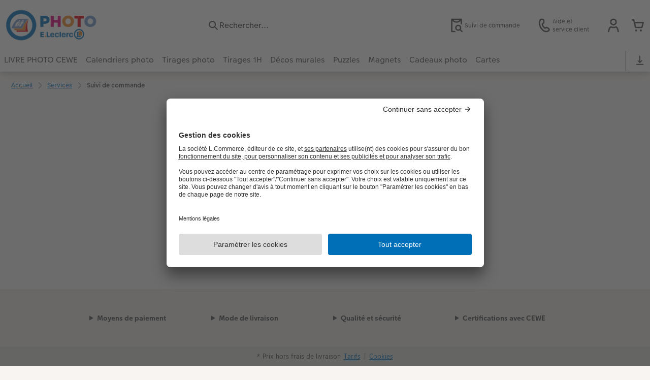

--- FILE ---
content_type: text/html; charset=UTF-8
request_url: https://www.photo.leclerc/service/suivi-de-commande-en-ligne.html
body_size: 19319
content:
<!-- eos:module:394668 -->
<!DOCTYPE html>
<html lang="fr-FR">
<head>
    <meta http-equiv="content-type" content="text/html;charset=UTF-8"/>
          <meta name="viewport" content="width=device-width, initial-scale=1"/>
        <meta name="language" content="fr"/>
    <meta name="country" content="FR"/>
    <meta name="projectSlug" content="cewe-fr"/>
    <meta name="keyaccount" content="8463"/>
    <meta name="globalName" content="cp-service:orderstatus">
    <meta name="channel" content="service">
    <meta name="assetRoot" content="../asset/">
    <meta name="pagePath" content="service/suivi-de-commande-en-ligne.html">
    <title>Suivi de commande | PHOTO E.Leclerc</title>

	<meta name="robots" content="noindex,follow"/>

<meta name="title" content="Suivi de commande | PHOTO E.Leclerc">
<meta name="description" content="Vous pouvez suivre l'état d'avancement de votre livraison de votre produit photo"/>



	<link rel="canonical" href="https://www.photo.leclerc/service/suivi-de-commande-en-ligne.html" />



    <link rel="icon" href="../asset/assets/images/favicon.ico"/>

    
    
    
    
        <!-- is_styleeditor_css_active: true -->
        <!-- is_xmas_css_active: false -->

                        <link type="text/css" rel="stylesheet"
                  href="../asset/assets/styles/css-variables-default-styleeditor.css?v=1746439681"/>
                                                        <link type="text/css" rel="stylesheet" href="../asset/assets/styles/css-variables.css?v=1768403906">
                        <link type="text/css" rel="stylesheet" href="../styles/variables.css?v=1768403906">
        <link type="text/css" rel="stylesheet" href="../asset/assets/styles/css-fonts.css?v=1768403906">
                    <link type="text/css" rel="stylesheet" blocking="render"
                  href="../asset/assets/styles/early-styleeditor.css?v=1768318493"/>
                                            <link type="text/css" rel="stylesheet"
                      href="../asset/assets/styles/main-styleeditor.css?v=1767794727"/>
                        
            <script src="../asset/assets/cds/cwc/cwc.esm.js?v=1768318493" type="module"></script>
    
            <script nomodule="" src="../asset/assets/cds/cwc/cwc.js?v=1741093160"></script>
    
                                                                                        <link type="text/css" rel="stylesheet" href="../asset/assets/order-tracking/styles.844c0458e9fdbb59.css"/>
                                            
    
    <script type="text/javascript">window.atEnabled=false;</script>
<script type="text/javascript">window.cewe_tc = {};
window.cewe_tc.usc_id = window.cewe_tc.usc_id || "_md7aJCyu";
window.cewe_tc.fb_pixel_id = window.cewe_tc.fb_pixel_id || "";
window.cewe_tc.bing_tracker_id = window.cewe_tc.bing_tracker_id || "";
window.cewe_tc.adform_tracking_id = window.cewe_tc.adform_tracking_id || "";
window.cewe_tc.adform_website_name = window.cewe_tc.adform_website_name || "";
window.cewe_tc.google_adwords_id = window.cewe_tc.google_adwords_id || "";
window.cewe_tc.google_adwords_hps_conversion = window.cewe_tc.google_adwords_hps_conversion || "";
window.cewe_tc.google_adwords_order_conversion = window.cewe_tc.google_adwords_order_conversion || "";
window.cewe_tc.awin_advertiser_id = window.cewe_tc.awin_advertiser_id || "";
window.cewe_tc.mouseflow_website_id = window.cewe_tc.mouseflow_website_id || "";</script>
<script type="text/javascript">window.dataLayer=window.dataLayer||[];function gtag(){dataLayer.push(arguments);}
gtag('consent','default',{'ad_storage':'denied','analytics_storage':'denied','ad_user_data':'denied','ad_personalization':'denied','wait_for_update':500});window.uetq=window.uetq||[];window.uetq.push('consent','default',{'ad_storage':'denied','ad_user_data':'denied','ad_personalization':'denied','analytics_storage':'denied','wait_for_update':500});window.addEventListener("ucEvent",function(e){if(e.detail&&e.detail.event=="consent_status"){if(e.detail['Microsoft Advertising']===true){window.uetq=window.uetq||[];window.uetq.push('consent','update',{'ad_storage':'granted','ad_user_data':'granted','ad_personalization':'granted','analytics_storage':'granted'});}
else{window.uetq=window.uetq||[];window.uetq.push('consent','update',{'ad_storage':'denied','ad_user_data':'denied','ad_personalization':'denied','analytics_storage':'denied'});}}});</script>
<script type="text/javascript">window.addEventListener('UC_UI_INITIALIZED', function () {
    const sheet = document.createElement('style');
    const ucRoot = document.getElementById('usercentrics-root');
    const cmpStyle =
        '#uc-center-container button[data-testid="uc-more-button"] { ' +
        'height: 42px; ' +
        'font-weight: 100; ' +
        'font-size: 14px; ' +
        '} ' +
        '#uc-center-container button[data-testid="uc-accept-all-button"] { ' +
        'height: 42px; ' +
        'font-weight: 100; ' +
        'font-size: 14px; ' +
        '} ' +
        '#uc-center-container button[data-testid="uc-deny-all-button"] { ' +
        'height: 42px; ' +
        'font-weight: 100; ' +
        'font-size: 14px; ' +
        '} ' +
	'div[data-testid="uc-cnil-deny-all"] #uc-cnil-deny-all { ' +
        'font-size: 14px; ' +
        '} ' +
        '#uc-center-container div[data-testid="uc-container"] #uc-fading-wrapper > div{ ' +
        'border-bottom:none; ' +
        '} '
        sheet.setAttribute('type', 'text/css');
    sheet.innerHTML = cmpStyle;
    ucRoot.shadowRoot.appendChild(sheet);
});

function writeScript(a,b,c){
var s = a.document.createElement("script"), bd = a.document.getElementsByTagName('head');
t = false;
b.forEach(function(item){
	if(t === false){
		t = a.document.location.hostname.indexOf(item) > -1;
	}
});
  if(t){
    s.src = c;
	s.defer = true;
	s.setAttribute('data-settings-id', window.cewe_tc.usc_id);
	s.id="usercentrics-cmp";
    if (bd.length > 0) { bd[0].appendChild(s);}
  }
}
writeScript(window, ['photoprintit.lan','photomoinscher.leclerc','ceweleclerc.cewe.photo','photo.leclerc'], '//app.usercentrics.eu/browser-ui/latest/loader.js');</script>
<script type="text/javascript">(function(whitelist,scriptPath){const scriptTag=window.document.createElement('script');const headTag=window.document.getElementsByTagName('head');const domain=window.location.hostname;let isIn=false;let index=0;for(let i=0;i<whitelist.length;i++){for(let j=0;j<whitelist[i].length;j++){if(isIn===false){isIn=domain.indexOf(whitelist[i][j])>-1;index=i;}}}
if(isIn){scriptTag.src='//assets.adobedtm.com/'+scriptPath[index];scriptTag.async=true;if(headTag.length>0){headTag[0].appendChild(scriptTag);}}})([['phoenix-test.photoprintit.lan','cs.phx.photoprintit.com'],['phoenix.photoprintit.lan'],['www.photo.leclerc']],['d607b02754c3/cf71b523a663/launch-089ddd9916cf-development.min.js','d607b02754c3/cf71b523a663/launch-089ddd9916cf-development.min.js','d607b02754c3/cf71b523a663/launch-bf0172296f7e.min.js']);</script>
<script type="text/javascript">(function(w,d,s,l,i){w[l]=w[l]||[];w[l].push({'gtm.start':new Date().getTime(),event:'gtm.js'});var f=d.getElementsByTagName(s)[0],j=d.createElement(s),dl=l!='dataLayer'?'&l='+l:'';j.async=true;j.src='https://www.googletagmanager.com/gtm.js?id='+i+dl;f.parentNode.insertBefore(j,f);})(window,document,'script','dataLayer','GTM-T927J4K');</script>

</head>
<body>

        <a
            href="#main-content"
            class="skip-link"
            onclick="document.querySelector('#main-content').focus(); return false;"
            data-nav-log="MainNavi#skip-link"
        >
        Accéder au contenu principal
      </a>

    

                          
<cwc-header sticky v="2" role="banner">
    <a class="primary-logo logo-image" href="../index.html" aria-label="Lien vers la page d'accueil"></a>

    <div class="search-area">
              <search>
          

<cwc-onsite-search
  class=""
  default-provider="CeweSearchProvider"
  default-provider-config="&#x7B;&quot;host&quot;&#x3A;&quot;https&#x3A;&#x5C;&#x2F;&#x5C;&#x2F;searchservice.photoprintit.com&quot;,&quot;keyAccount&quot;&#x3A;8463,&quot;country&quot;&#x3A;&quot;FR&quot;,&quot;language&quot;&#x3A;&quot;fr&quot;&#x7D;"
  module-config="&#x7B;&#x0A;&#x20;&#x20;&#x20;&#x20;&quot;OrderStatusOnSiteSearchModule&quot;&#x3A;&#x20;&#x7B;&#x0A;&#x20;&#x20;&#x20;&#x20;&#x20;&#x20;&#x20;&#x20;&quot;forwardLink&quot;&#x3A;&#x20;&quot;&#x2F;service&#x2F;suivi-de-commande-en-ligne.html&#x23;&#x3F;orderid&#x3D;&#x7B;&#x7B;query&#x7D;&#x7D;&quot;,&#x0A;&#x20;&#x20;&#x20;&#x20;&#x20;&#x20;&#x20;&#x20;&quot;forwardPageidentifier&quot;&#x3A;&#x20;&quot;cp-service&#x3A;orderstatus&quot;,&#x0A;&#x20;&#x20;&#x20;&#x20;&#x20;&#x20;&#x20;&#x20;&quot;text-resources&quot;&#x3A;&#x20;&#x7B;&quot;headline&quot;&#x3A;&quot;Suivi&#x20;de&#x20;commande&quot;,&quot;description&quot;&#x3A;&quot;Vous&#x20;cherchez&#x20;&#x5C;u00e0&#x20;conna&#x5C;u00eetre&#x20;l&#x27;avancement&#x20;d&#x27;une&#x20;commande,&#x20;avez-vous&#x20;essay&#x5C;u00e9&#x20;notre&#x20;page&#x20;suivi&#x20;de&#x20;commande&#x20;&#x3F;&quot;,&quot;buttonLabel&quot;&#x3A;&quot;Vers&#x20;le&#x20;suivi&#x20;de&#x20;commande&quot;&#x7D;&#x0A;&#x0A;&#x20;&#x20;&#x20;&#x20;&#x7D;&#x0A;&#x7D;"
  text-resources="&#x7B;&quot;results&quot;&#x3A;&#x7B;&quot;showMoreResults&quot;&#x3A;&quot;Voir&#x20;plus&#x20;&#x28;&#x7B;&#x7B;count&#x7D;&#x7D;&#x29;&quot;,&quot;showMoreResultsClose&quot;&#x3A;&quot;Afficher&#x20;moins&quot;,&quot;totalResult&quot;&#x3A;&quot;R&#x5C;u00e9sultat&quot;,&quot;totalResults&quot;&#x3A;&quot;R&#x5C;u00e9sultats&quot;,&quot;product&quot;&#x3A;&#x7B;&quot;headline&quot;&#x3A;&quot;Produits&quot;&#x7D;,&quot;service&quot;&#x3A;&#x7B;&quot;headline&quot;&#x3A;&quot;Service&#x20;&amp;&#x20;aide&quot;&#x7D;,&quot;inspiration&quot;&#x3A;&#x7B;&quot;headline&quot;&#x3A;&quot;Inspiration&quot;&#x7D;,&quot;page&quot;&#x3A;&#x7B;&quot;headline&quot;&#x3A;&quot;Autres&quot;&#x7D;,&quot;category&quot;&#x3A;&#x7B;&quot;headline&quot;&#x3A;&quot;Cat&#x5C;u00e9gorie&quot;,&quot;preposition&quot;&#x3A;&quot;dans&quot;&#x7D;&#x7D;,&quot;suggestions&quot;&#x3A;&#x7B;&quot;headline&quot;&#x3A;&quot;Suggestions&quot;,&quot;headlineTops&quot;&#x3A;&quot;Recherches&#x20;populaires&quot;&#x7D;,&quot;alternatives&quot;&#x3A;&#x7B;&quot;headline&quot;&#x3A;&quot;Produits&#x20;alternatifs&quot;&#x7D;,&quot;loading&quot;&#x3A;&#x7B;&quot;text&quot;&#x3A;&quot;En&#x20;cours&#x20;de&#x20;chargement&quot;&#x7D;,&quot;messages&quot;&#x3A;&#x7B;&quot;notFound&quot;&#x3A;&#x7B;&quot;headline&quot;&#x3A;&quot;Aucun&#x20;r&#x5C;u00e9sultat&#x20;correspondant.&quot;,&quot;text&quot;&#x3A;&quot;Votre&#x20;recherche&#x20;&#x5C;&quot;&#x20;&#x5C;&#x5C;&#x7B;&#x7B;query&#x7D;&#x7D;&#x5C;&#x5C;&#x5C;&quot;&#x20;n&#x27;a&#x20;donn&#x5C;u00e9&#x20;aucun&#x20;r&#x5C;u00e9sultat.&quot;,&quot;notice&quot;&#x3A;&quot;&lt;p&gt;&lt;strong&gt;Conseils&#x20;pour&#x20;une&#x20;recherche&#x20;plus&#x20;efficace&lt;&#x5C;&#x2F;strong&gt;&#x5C;nV&#x5C;u00e9rifiez&#x20;que&#x20;le&#x20;terme&#x20;de&#x20;recherche&#x20;ne&#x20;comporte&#x20;pas&#x20;de&#x20;fautes&#x20;de&#x20;frappe.&#x5C;nUtilisez&#x20;un&#x20;terme&#x20;plus&#x20;g&#x5C;u00e9n&#x5C;u00e9ral.&#x5C;nRemplacez&#x20;l&#x27;article&#x20;recherch&#x5C;u00e9&#x20;par&#x20;un&#x20;autre&#x20;synonyme.&lt;&#x5C;&#x2F;p&gt;&#x5C;n&quot;&#x7D;,&quot;responseError&quot;&#x3A;&#x7B;&quot;retryBtn&quot;&#x3A;&quot;R&#x5C;u00e9essayer&quot;,&quot;headline&quot;&#x3A;&quot;Serveur&#x20;indisponible&quot;,&quot;text&quot;&#x3A;&quot;La&#x20;connexion&#x20;au&#x20;serveur&#x20;a&#x20;&#x5C;u00e9t&#x5C;u00e9&#x20;interrompue.&#x20;Veuillez&#x20;r&#x5C;u00e9essayer.&quot;&#x7D;&#x7D;&#x7D;&#x0A;"
  data-close-button-aria-label="Masquer les résultats de recherche"
>
    <cwc-text-field slot="input">
              <svg class="sprite-icon "             slot="icon"
                    aria-hidden="true"
        >
        <use href='../asset/assets/sprite-icon/sprite-base.svg?v=#icon-search'/>
    </svg>

      <input
        slot="input"
        type="search"
        name="search-input"
        value=""
                  placeholder="Rechercher..."
                          aria-label="Search&#x20;pages"
              />
      <button
        slot="reset"
                  aria-label="R&#x00E9;initialiser&#x20;la&#x20;recherche"
              >
                <svg class="sprite-icon " >
        <use href='../asset/assets/sprite-icon/sprite-base.svg?v=#icon-close'/>
    </svg>

      </button>
    </cwc-text-field>
    <button
      slot="close-button"
              aria-label="Masquer&#x20;les&#x20;r&#x00E9;sultats&#x20;de&#x20;recherche"
          >
              <svg class="sprite-icon " >
        <use href='../asset/assets/sprite-icon/sprite-base.svg?v=#icon-close'/>
    </svg>

    </button>
    <button
      slot="mobile-close-button"
              aria-label="Masquer&#x20;les&#x20;r&#x00E9;sultats&#x20;de&#x20;recherche"
          >
              <svg class="sprite-icon " >
        <use href='../asset/assets/sprite-icon/sprite-base.svg?v=#icon-arrow-left'/>
    </svg>

    </button>
</cwc-onsite-search>


        </search>
          </div>

    <div class="service-area">
        <!-- eos:module:34431 -->


    <!-- eos:module:189369 -->


    
    <a href="./suivi-de-commande-en-ligne.html" data-title="Suivi de commande" 
       class="service-area-item">
                <svg class="sprite-icon service-icon" >
        <use href='../asset/assets/sprite-icon/sprite-base.svg?v=#icon-orderinfo'/>
    </svg>

                    <span class="service-icon-label">
            <span>Suivi de commande</span>
            <br>
            <span></span>
        </span>
            </a>
<!-- eos:module:329960 -->


    
    <a href="../service.html" data-title="Service client" 
       class="service-area-item">
                <svg class="sprite-icon service-icon" >
        <use href='../asset/assets/sprite-icon/sprite-base.svg?v=#icon-phone'/>
    </svg>

                    <span class="service-icon-label">
            <span>Aide et</span>
            <br>
            <span>service client</span>
        </span>
            </a>

            <cwc-user-icon class="service-area-item" aria-label="Mon compte" role="button"
                       data-title="Mon compte"                       operator="50008463"
                       key-account="8463"
                       my-account-link="../account.html"
                       use-capi-auth="false"
                       data-nav-log="MainNavi#Account"
                       text-logged-in=""
                       enable-modal="false">
                    <svg class="sprite-icon "             slot="svg"
        >
        <use href='../asset/assets/sprite-icon/sprite-base.svg?v=#icon-name'/>
    </svg>


            <style>
                @media (min-width: 1024px) {
                    .sg-cw-button.user-icon-modal-button {
                        min-width: 300px;
                    }
                }

                @media (max-width: 1023px) {
                    .sg-cw-button.user-icon-modal-button {
                        min-width: 40vw;
                    }
                }

                .sg-cw-center.user-icon-modal-body {
                    color: #0e204e
                }
            </style>
            <svg slot="tick-svg" viewBox="0 0 30 30" style="width: 100%; height: 100%">
                <path fill="none" stroke-width="3" stroke-linecap="round"
                      stroke-linejoin="round" d="M 7,15 L 13, 21 L 23, 9"/>
            </svg>
            <h3 slot="modal-header">Compte</h3>
            <div slot="modal-body-logged-out"
                 class="sg-cw-center user-icon-modal-body">Connectez-vous avec votre adresse e-mail et votre mot de passe personnel ou créez un nouveau compte</div>
            <div slot="modal-body-logged-in"
                 class="sg-cw-center user-icon-modal-body">Lorsque vous vous déconnectez, tous les projets non enregistrés et votre panier seront supprimés pour des raisons de sécurité.</div>
            <button slot="modal-footer-button-login"
                    class="modal-csc-button ips-link user-icon-modal-button">
                Se connecter
            </button>
            <button slot="modal-footer-button-my-account"
                    class="modal-csc-button ips-link user-icon-modal-button">
                Mon compte
            </button>
            <button slot="modal-footer-button-logout"
                    class="modal-csc-button ips-link  user-icon-modal-button">
                Déconnexion
            </button>
        </cwc-user-icon>
                <cwc-cart-icon class="service-area-item" aria-label="Panier"
                       data-title="Panier"                       key-account="8463"
                       cart-link="../checkout.html"
                       data-nav-log="MainNavi#Cart"
                       operator="50008463">
                    <svg class="sprite-icon "             slot="svg"
        >
        <use href='../asset/assets/sprite-icon/sprite-base.svg?v=#icon-cart-simple'/>
    </svg>

        </cwc-cart-icon>
    
    </div>

    <div class="secondary-logo-area">
        <div class="secondary-logo">
                    </div>
    </div>

    <div class="primary-nav-area">
                    
    
            
            
<input type="checkbox" id="nav-visible-mobile-toggle">
<label class="nav-visible-mobile-activator" for="nav-visible-mobile-toggle">
    <div class="menu-toggle-burgex">
        <span></span>
        <span></span>
        <span></span>
        <span></span>
    </div>
    <span>Menu</span>
</label>

<nav class="primary-nav" role="navigation">
    <div class="nav-mobile-cropping">
        <div class="nav-mobile-topbar">
            <span class="nav-active-submenu-label">Menu</span>
        </div>

        <div class="primary-nav-wrapper">
                                                                                                                                                                                                                                                                                                                                                                                                                                                                                                                                                                                                                                                                                                                                                                                                                                                                                                                                                                                                                                                                                                                                                                                                                                                                                                                                                                                                                                                                                                                                                                                                                                                                                                                                                                                                                                                                                                                                                                                                                                                                                                                                                                                                                                                                                                                                                                                                                                                                                                                                                                                                                                                                                                                                                                                                                                                                                                                                                                                                                                                                                                                                                                                                                                                                                                                                                                                                                                                                                                                                                                                                                                                                                                                                                                                                                                                                                                                                                                                                                                                                                                                                                                                                                                                                                                                                                                                                                                                                                                                                                                                                                                                                                                                                                                                                                                                                                                                                                                                                                                                                                                                                                                                                                                                                                                                                                                                                                                                                                                                                                                                                                                                                                                                                                                                                                                                                                                                        
                    <div class="nav-item has-children" >
                                                
                                                <label class="primary-nav-item-more" for="1937356226_1043434">
                            <a class="nav-item-label"
                               href="../livres-photo-cewe.html"
                               data-nav-log="MainNavi#LIVRE PHOTO CEWE">
                                                                <span>LIVRE PHOTO CEWE</span>
                            </a>
                                                                    <svg class="sprite-icon " >
        <use href='../asset/assets/sprite-icon/sprite-base.svg?v=#icon-arrow-right'/>
    </svg>

                                                    </label>

                                                    <div class="ancillary-nav">
                                <div class="ancillary-nav-cropping">
                                    <ul class="ancillary-nav-content no-list-styling" aria-label="Sous-navigation">
                                        <li class="ancillary-nav-item-back">
                                          <input class="ancillary-nav-toggle"
                                                 type="checkbox"
                                                 id="1937356226_1043434"
                                                  >
                                                    <svg class="sprite-icon " >
        <use href='../asset/assets/sprite-icon/sprite-base.svg?v=#icon-arrow-left'/>
    </svg>

                                            <span>LIVRE PHOTO CEWE</span>
                                        </li>
                                                                                                                                                                                                                                                                                                                                                                                                                                                                                                                                                                                                    
                                    <li class="ancillary-nav-item " >
                                                                                <a href="../livres-photo-cewe.html"
                                           data-nav-log="SubNavi#LIVRE PHOTO CEWE|Tous nos albums photo"
                                           data-id="18781">
                                            Tous nos albums photo
                                        </a></li>
                                
                                    <li class="ancillary-nav-item " >
                                                                                <a href="../livres-photo-cewe/a4-portrait.html"
                                           data-nav-log="SubNavi#LIVRE PHOTO CEWE|Livre photo A4 Portrait"
                                           data-id="2403">
                                            Livre photo A4 Portrait
                                        </a></li>
                                
                                    <li class="ancillary-nav-item " >
                                                                                <a href="../livres-photo-cewe/a4-panorama.html"
                                           data-nav-log="SubNavi#LIVRE PHOTO CEWE|Livre photo A4 Paysage"
                                           data-id="2405">
                                            Livre photo A4 Paysage
                                        </a></li>
                                
                                    <li class="ancillary-nav-item " >
                                                                                <a href="../livres-photo-cewe/xl.html"
                                           data-nav-log="SubNavi#LIVRE PHOTO CEWE|Livre photo Carré XL"
                                           data-id="2407">
                                            Livre photo Carré XL
                                        </a></li>
                                
                                    <li class="ancillary-nav-item " >
                                                                                <a href="../livres-photo-cewe/xxl-portrait.html"
                                           data-nav-log="SubNavi#LIVRE PHOTO CEWE|Livre photo XXL Portrait"
                                           data-id="2409">
                                            Livre photo XXL Portrait
                                        </a></li>
                                
                                    <li class="ancillary-nav-item " >
                                                                                <a href="../livres-photo-cewe/xxl-panorama.html"
                                           data-nav-log="SubNavi#LIVRE PHOTO CEWE|Livre photo XXL Paysage"
                                           data-id="2411">
                                            Livre photo XXL Paysage
                                        </a></li>
                                
                                    <li class="ancillary-nav-item " >
                                                                                <a href="../livres-photo-cewe/carre.html"
                                           data-nav-log="SubNavi#LIVRE PHOTO CEWE|Livre photo Carré"
                                           data-id="2401">
                                            Livre photo Carré
                                        </a></li>
                                
                                    <li class="ancillary-nav-item " >
                                                                                <a href="../livres-photo-cewe/a5-panorama.html"
                                           data-nav-log="SubNavi#LIVRE PHOTO CEWE|Livre photo A5 Paysage"
                                           data-id="2399">
                                            Livre photo A5 Paysage
                                        </a></li>
                                
                                    <li class="ancillary-nav-item " >
                                                                                <a href="../livres-photo-cewe/mini-album-photo.html"
                                           data-nav-log="SubNavi#LIVRE PHOTO CEWE|Livre photo Petit Carré"
                                           data-id="17416">
                                            Livre photo Petit Carré
                                        </a></li>
                                
                                    <li class="ancillary-nav-item " >
                                                                                <a href="../livres-photo-cewe/livre-photo-cewe-couverture-lin-cuir.html"
                                           data-nav-log="SubNavi#LIVRE PHOTO CEWE|Album photo lin ou cuir"
                                           data-id="2865">
                                            Album photo lin ou cuir
                                        </a></li>
                                
                                    <li class="ancillary-nav-item " >
                                                                                <a href="../livres-photo-cewe/theme.html"
                                           data-nav-log="SubNavi#LIVRE PHOTO CEWE|Thèmes d'albums photo"
                                           data-id="18633">
                                            Thèmes d'albums photo
                                        </a></li>
                                
                                    <li class="ancillary-nav-item " >
                                                                                <a href="../livres-photo-cewe/album-photo-voyage.html"
                                           data-nav-log="SubNavi#LIVRE PHOTO CEWE|Album photo voyage"
                                           data-id="20794">
                                            Album photo voyage
                                        </a></li>
                                
                                    <li class="ancillary-nav-item " >
                                                                                <a href="../livres-photo-cewe/album-photo-de-noel.html"
                                           data-nav-log="SubNavi#LIVRE PHOTO CEWE|Album photo de Noël"
                                           data-id="23824">
                                            Album photo de Noël
                                        </a></li>
                                
                                    <li class="ancillary-nav-item " >
                                                                                <a href="../livres-photo-cewe/album-photo-mariage.html"
                                           data-nav-log="SubNavi#LIVRE PHOTO CEWE|Album photo mariage"
                                           data-id="20796">
                                            Album photo mariage
                                        </a></li>
                                
                                    <li class="ancillary-nav-item " >
                                                                                <a href="../livres-photo-cewe/album-photo-famille.html"
                                           data-nav-log="SubNavi#LIVRE PHOTO CEWE|Album photo famille"
                                           data-id="20797">
                                            Album photo famille
                                        </a></li>
                                
                                    </ul>
                                </div>
                            </div>
                                            </div>
                                                                                                                                                                                                                                                                                                                                                                                                                                                                                                                                                                                                                                                                                                                                                                                                                                                                                                                                                                                                                                                                                                                                                                                                                                                                                                                                                                                                                                                                                                                                                                                                                                                                                                                                                                                                                                                                                                                                                                                                                                                                                                                                                                                                                                                                                                                                                                                                    
                    <div class="nav-item has-children" >
                                                
                                                <label class="primary-nav-item-more" for="1937356226_219773121">
                            <a class="nav-item-label"
                               href="../calendriers.html"
                               data-nav-log="MainNavi#Calendriers photo">
                                                                <span>Calendriers photo</span>
                            </a>
                                                                    <svg class="sprite-icon " >
        <use href='../asset/assets/sprite-icon/sprite-base.svg?v=#icon-arrow-right'/>
    </svg>

                                                    </label>

                                                    <div class="ancillary-nav">
                                <div class="ancillary-nav-cropping">
                                    <ul class="ancillary-nav-content no-list-styling" aria-label="Sous-navigation">
                                        <li class="ancillary-nav-item-back">
                                          <input class="ancillary-nav-toggle"
                                                 type="checkbox"
                                                 id="1937356226_219773121"
                                                  >
                                                    <svg class="sprite-icon " >
        <use href='../asset/assets/sprite-icon/sprite-base.svg?v=#icon-arrow-left'/>
    </svg>

                                            <span>Calendriers photo</span>
                                        </li>
                                                                                                                                                                                                                            
                                    <li class="ancillary-nav-item " >
                                                                                <a href="../calendriers.html"
                                           data-nav-log="SubNavi#Calendriers photo|Tous nos calendriers photo"
                                           data-id="18787">
                                            Tous nos calendriers photo
                                        </a></li>
                                
                                    <li class="ancillary-nav-item " >
                                                                                <a href="../calendriers/calendrier-mural.html"
                                           data-nav-log="SubNavi#Calendriers photo|Calendriers muraux"
                                           data-id="2438">
                                            Calendriers muraux
                                        </a></li>
                                
                                    <li class="ancillary-nav-item " >
                                                                                <a href="../calendriers/calendriers-bureau.html"
                                           data-nav-log="SubNavi#Calendriers photo|Calendriers de bureau"
                                           data-id="2523">
                                            Calendriers de bureau
                                        </a></li>
                                
                                    <li class="ancillary-nav-item " >
                                                                                <a href="../calendriers/calendrier-planning.html"
                                           data-nav-log="SubNavi#Calendriers photo|Calendriers planning"
                                           data-id="17600">
                                            Calendriers planning
                                        </a></li>
                                
                                    <li class="ancillary-nav-item " >
                                                                                <a href="../calendriers/agendas.html"
                                           data-nav-log="SubNavi#Calendriers photo|Agendas personnalisés"
                                           data-id="2535">
                                            Agendas personnalisés
                                        </a></li>
                                
                                    </ul>
                                </div>
                            </div>
                                            </div>
                                                                                                                                                                                                                                                                                                                                                                                                                                                                                                                                                                                                                                                                                                                                                                                                                                                                                                                                                                                                                                                                                                                                                                                                                                                                                                                                                                                                                                                                                                                                                                                                                                                                                                                                                                                                                                                                                                                                                                                                                                                                                                                                                                                                                                                                                                                                                                                                                                                                                                                                                                                                                                                                                                                                                                                                                                                                                                                                                                                                                                                                                                                                                                                                                                                                                                                                                                                                                                                                                                                                                                                                                                                                                                                                                                                                                                                                                                                                                                                                                                                                                                                                                                                                                                                                                                                                                                                                                                                                                                                                                                                                                                                                                                                                                                                                                                                                                                                                                                                                                                                                                                                            
                    <div class="nav-item has-children" >
                                                
                                                <label class="primary-nav-item-more" for="1937356226_60624402">
                            <a class="nav-item-label"
                               href="../tirages-photo.html"
                               data-nav-log="MainNavi#Tirages photo">
                                                                <span>Tirages photo</span>
                            </a>
                                                                    <svg class="sprite-icon " >
        <use href='../asset/assets/sprite-icon/sprite-base.svg?v=#icon-arrow-right'/>
    </svg>

                                                    </label>

                                                    <div class="ancillary-nav">
                                <div class="ancillary-nav-cropping">
                                    <ul class="ancillary-nav-content no-list-styling" aria-label="Sous-navigation">
                                        <li class="ancillary-nav-item-back">
                                          <input class="ancillary-nav-toggle"
                                                 type="checkbox"
                                                 id="1937356226_60624402"
                                                  >
                                                    <svg class="sprite-icon " >
        <use href='../asset/assets/sprite-icon/sprite-base.svg?v=#icon-arrow-left'/>
    </svg>

                                            <span>Tirages photo</span>
                                        </li>
                                                                                                                                                                                                                                                                                                                                                                                                                                                                                                                                                                                                    
                                    <li class="ancillary-nav-item " >
                                                                                <a href="../tirages-photo.html"
                                           data-nav-log="SubNavi#Tirages photo|Tous nos tirages photo"
                                           data-id="18782">
                                            Tous nos tirages photo
                                        </a></li>
                                
                                    <li class="ancillary-nav-item " >
                                                                                <a href="../tirages-photo/tirages-photo.html"
                                           data-nav-log="SubNavi#Tirages photo|Tirages Photo"
                                           data-id="2383">
                                            Tirages Photo
                                        </a></li>
                                
                                    <li class="ancillary-nav-item " >
                                                                                <a href="../tirages-photo/tirages-photo-1h.html"
                                           data-nav-log="SubNavi#Tirages photo|Tirages Click & collect"
                                           data-id="14068">
                                            Tirages Click & collect
                                        </a></li>
                                
                                    <li class="ancillary-nav-item " >
                                                                                <a href="../tirages-photo/tirage-photo-encadre.html"
                                           data-nav-log="SubNavi#Tirages photo|Tirage photo encadré"
                                           data-id="16871">
                                            Tirage photo encadré
                                        </a></li>
                                
                                    <li class="ancillary-nav-item " >
                                                                                <a href="../tirages-photo/photo-petit-format.html"
                                           data-nav-log="SubNavi#Tirages photo|Tirages photo mini"
                                           data-id="21747">
                                            Tirages photo mini
                                        </a></li>
                                
                                    <li class="ancillary-nav-item " >
                                                                                <a href="../tirages-photo/tirages-photo-papier-recycle.html"
                                           data-nav-log="SubNavi#Tirages photo|Tirages photo sur papier recyclé"
                                           data-id="15694">
                                            Tirages photo sur papier recyclé
                                        </a></li>
                                
                                    <li class="ancillary-nav-item " >
                                                                                <a href="../cadeaux-photos/tirages-creatifs.html"
                                           data-nav-log="SubNavi#Tirages photo|Tirages créatifs"
                                           data-id="2676">
                                            Tirages créatifs
                                        </a></li>
                                
                                    <li class="ancillary-nav-item " >
                                                                                <a href="../cadeaux-photos/tirages-photo-carre.html"
                                           data-nav-log="SubNavi#Tirages photo|Tirage photo carrés"
                                           data-id="20798">
                                            Tirage photo carrés
                                        </a></li>
                                
                                    <li class="ancillary-nav-item " >
                                                                                <a href="../cadeaux-photos/tirages-photo-retro.html"
                                           data-nav-log="SubNavi#Tirages photo|Tirage photo rétro"
                                           data-id="20799">
                                            Tirage photo rétro
                                        </a></li>
                                
                                    <li class="ancillary-nav-item " >
                                                                                <a href="../deco-murale/poster-xxl.html"
                                           data-nav-log="SubNavi#Tirages photo|Poster photo"
                                           data-id="2699">
                                            Poster photo
                                        </a></li>
                                
                                    <li class="ancillary-nav-item " >
                                                                                <a href="../deco-murale/agrandissement.html"
                                           data-nav-log="SubNavi#Tirages photo|Agrandissement photo"
                                           data-id="2716">
                                            Agrandissement photo
                                        </a></li>
                                
                                    <li class="ancillary-nav-item " >
                                                                                <a href="../cadeaux-photos/autocollant-photo.html"
                                           data-nav-log="SubNavi#Tirages photo|Stickers personnalisés"
                                           data-id="2732">
                                            Stickers personnalisés
                                        </a></li>
                                
                                    <li class="ancillary-nav-item " >
                                                                                <a href="../tirages-photo/lot-photo-classique.html"
                                           data-nav-log="SubNavi#Tirages photo|Lot de photos"
                                           data-id="2447">
                                            Lot de photos
                                        </a></li>
                                
                                    <li class="ancillary-nav-item " >
                                                                                <a href="../tirages-photo/boites-photo-souvenirs.html"
                                           data-nav-log="SubNavi#Tirages photo|Boite photo souvenirs"
                                           data-id="2572">
                                            Boite photo souvenirs
                                        </a></li>
                                
                                    <li class="ancillary-nav-item " >
                                                                                <a href="../tirages-photo/tirages-immediats.html"
                                           data-nav-log="SubNavi#Tirages photo|Tirages en magasin"
                                           data-id="2631">
                                            Tirages en magasin
                                        </a></li>
                                
                                    </ul>
                                </div>
                            </div>
                                            </div>
                                                                                                                            
                    <div class="nav-item " >
                                                
                                                <label class="primary-nav-item-more" for="1937356226_356174083">
                            <a class="nav-item-label"
                               href="../tirages-photo/tirages-photo-1h.html"
                               data-nav-log="MainNavi#Tirages 1H">
                                                                <span>Tirages 1H</span>
                            </a>
                                                    </label>

                                            </div>
                                                                                                                                                                                                                                                                                                                                                                                                                                                                                                                                                                                                                                                                                                                                                                                                                                                                                                                                                                                                                                                                                                                                                                                                                                                                                                                                                                                                                                                                                                                                                                                                                                                                                                                                                                                                                                                                                                                                                                                                                                                                                                                                                                                                                                                                                                                                                                                                                                                                                                                                                                                                                                                                                                                                                                                                                                                                                                                                                                                                                                                                                                                                                                                                                                                                                                                                                                                                                                                                                                                                                                                                                                                                                                                                                                                                                                                                                                                                                                                                                                                                                                                                                                                                                                                                                                                                                                                                                                                                                                                                                                                                                                                                                                                                                                                                                                                                                                                                                                                                                                                                                                                                                                                                                                                                                                                                
                    <div class="nav-item has-children" >
                                                
                                                <label class="primary-nav-item-more" for="1937356226_1713259838">
                            <a class="nav-item-label"
                               href="../deco-murale.html"
                               data-nav-log="MainNavi#Décos murales">
                                                                <span>Décos murales</span>
                            </a>
                                                                    <svg class="sprite-icon " >
        <use href='../asset/assets/sprite-icon/sprite-base.svg?v=#icon-arrow-right'/>
    </svg>

                                                    </label>

                                                    <div class="ancillary-nav">
                                <div class="ancillary-nav-cropping">
                                    <ul class="ancillary-nav-content no-list-styling" aria-label="Sous-navigation">
                                        <li class="ancillary-nav-item-back">
                                          <input class="ancillary-nav-toggle"
                                                 type="checkbox"
                                                 id="1937356226_1713259838"
                                                  >
                                                    <svg class="sprite-icon " >
        <use href='../asset/assets/sprite-icon/sprite-base.svg?v=#icon-arrow-left'/>
    </svg>

                                            <span>Décos murales</span>
                                        </li>
                                                                                                                                                                                                                                                                                                                                                                                                                                                                                                                                                                
                                    <li class="ancillary-nav-item " >
                                                                                <a href="../deco-murale.html"
                                           data-nav-log="SubNavi#Décos murales|Toutes nos décos murales"
                                           data-id="18783">
                                            Toutes nos décos murales
                                        </a></li>
                                
                                    <li class="ancillary-nav-item " >
                                                                                <a href="../deco-murale/poster-xxl.html"
                                           data-nav-log="SubNavi#Décos murales|Poster photo"
                                           data-id="2435">
                                            Poster photo
                                        </a></li>
                                
                                    <li class="ancillary-nav-item " >
                                                                                <a href="../deco-murale/photo-sur-toile.html"
                                           data-nav-log="SubNavi#Décos murales|Photo sur toile"
                                           data-id="2457">
                                            Photo sur toile
                                        </a></li>
                                
                                    <li class="ancillary-nav-item " >
                                                                                <a href="../deco-murale/agrandissement.html"
                                           data-nav-log="SubNavi#Décos murales|Agrandissement photo"
                                           data-id="2831">
                                            Agrandissement photo
                                        </a></li>
                                
                                    <li class="ancillary-nav-item " >
                                                                                <a href="../deco-murale/tableau-photo-sur-aludibond-impression-directe.html"
                                           data-nav-log="SubNavi#Décos murales|Photo sur alu-dibond"
                                           data-id="2461">
                                            Photo sur alu-dibond
                                        </a></li>
                                
                                    <li class="ancillary-nav-item " >
                                                                                <a href="../deco-murale/hexxas.html"
                                           data-nav-log="SubNavi#Décos murales|Photo hexagonale"
                                           data-id="2373">
                                            Photo hexagonale
                                        </a></li>
                                
                                    <li class="ancillary-nav-item " >
                                                                                <a href="../deco-murale/tableau-photo-sous-plexi-impression-directe.html"
                                           data-nav-log="SubNavi#Décos murales|Photo sous plexi"
                                           data-id="2459">
                                            Photo sous plexi
                                        </a></li>
                                
                                    <li class="ancillary-nav-item " >
                                                                                <a href="../deco-murale/tableau-photo-sur-carton-mousse.html"
                                           data-nav-log="SubNavi#Décos murales|Photo sur carton mousse"
                                           data-id="2463">
                                            Photo sur carton mousse
                                        </a></li>
                                
                                    <li class="ancillary-nav-item " >
                                                                                <a href="../deco-murale/tableau-photo-prestige.html"
                                           data-nav-log="SubNavi#Décos murales|Tableau Photo Prestige"
                                           data-id="2465">
                                            Tableau Photo Prestige
                                        </a></li>
                                
                                    <li class="ancillary-nav-item " >
                                                                                <a href="../deco-murale/cadre-photo.html"
                                           data-nav-log="SubNavi#Décos murales|Cadres photo"
                                           data-id="2689">
                                            Cadres photo
                                        </a></li>
                                
                                    <li class="ancillary-nav-item " >
                                                                                <a href="../deco-murale/pele-mele.html"
                                           data-nav-log="SubNavi#Décos murales|Pêle-mêle photo"
                                           data-id="2441">
                                            Pêle-mêle photo
                                        </a></li>
                                
                                    <li class="ancillary-nav-item " >
                                                                                <a href="../deco-murale/porte-poster-bois.html"
                                           data-nav-log="SubNavi#Décos murales|Porte-poster en bois"
                                           data-id="11288">
                                            Porte-poster en bois
                                        </a></li>
                                
                                    <li class="ancillary-nav-item " >
                                                                                <a href="../deco-murale/tableau-multi-photo.html"
                                           data-nav-log="SubNavi#Décos murales|Cadre multi photos"
                                           data-id="2455">
                                            Cadre multi photos
                                        </a></li>
                                
                                    <li class="ancillary-nav-item " >
                                                                                <a href="../deco-murale/affiche-carte-personnalisee.html"
                                           data-nav-log="SubNavi#Décos murales|Affiche carte personnalisée"
                                           data-id="19168">
                                            Affiche carte personnalisée
                                        </a></li>
                                
                                    </ul>
                                </div>
                            </div>
                                            </div>
                                                                                                                            
                    <div class="nav-item " >
                                                
                                                <label class="primary-nav-item-more" for="1937356226_1498882587">
                            <a class="nav-item-label"
                               href="../cadeaux-photos/puzzle-photo.html"
                               data-nav-log="MainNavi#Puzzles">
                                                                <span>Puzzles</span>
                            </a>
                                                    </label>

                                            </div>
                                                                                                                                                                                                                                                                                                                                                                                                                                                                                                                                                                                                                                                                                                                                                                                                                                                                                                                                                                                                                                                                                                                                                                                                                                                                                                                                                                                                                                                                                                                                                                                        
                    <div class="nav-item has-children" >
                                                
                                                <label class="primary-nav-item-more" for="1937356226_525765265">
                            <a class="nav-item-label"
                               href="../cadeaux-photos/magnet-photo.html"
                               data-nav-log="MainNavi#Magnets">
                                                                <span>Magnets</span>
                            </a>
                                                                    <svg class="sprite-icon " >
        <use href='../asset/assets/sprite-icon/sprite-base.svg?v=#icon-arrow-right'/>
    </svg>

                                                    </label>

                                                    <div class="ancillary-nav">
                                <div class="ancillary-nav-cropping">
                                    <ul class="ancillary-nav-content no-list-styling" aria-label="Sous-navigation">
                                        <li class="ancillary-nav-item-back">
                                          <input class="ancillary-nav-toggle"
                                                 type="checkbox"
                                                 id="1937356226_525765265"
                                                  >
                                                    <svg class="sprite-icon " >
        <use href='../asset/assets/sprite-icon/sprite-base.svg?v=#icon-arrow-left'/>
    </svg>

                                            <span>Magnets</span>
                                        </li>
                                                                                                                                                                                                                            
                                    <li class="ancillary-nav-item " >
                                                                                <a href="../cadeaux-photos/magnet-photo.html"
                                           data-nav-log="SubNavi#Magnets|Tous nos magnets photo"
                                           data-id="22525">
                                            Tous nos magnets photo
                                        </a></li>
                                
                                    <li class="ancillary-nav-item " >
                                                                                <a href="../cadeaux-photos/magnet-photo/carre.html"
                                           data-nav-log="SubNavi#Magnets|Magnet photo carré"
                                           data-id="18674">
                                            Magnet photo carré
                                        </a></li>
                                
                                    <li class="ancillary-nav-item " >
                                                                                <a href="../cadeaux-photos/magnet-photo/coeur.html"
                                           data-nav-log="SubNavi#Magnets|Magnet photo coeur"
                                           data-id="18675">
                                            Magnet photo coeur
                                        </a></li>
                                
                                    <li class="ancillary-nav-item " >
                                                                                <a href="../cadeaux-photos/magnet-photo/retro-vintage.html"
                                           data-nav-log="SubNavi#Magnets|Magnets photo rétro"
                                           data-id="17795">
                                            Magnets photo rétro
                                        </a></li>
                                
                                    <li class="ancillary-nav-item " >
                                                                                <a href="../cadeaux-photos/magnet-photo/cabine.html"
                                           data-nav-log="SubNavi#Magnets|Magnets photo cabine"
                                           data-id="21712">
                                            Magnets photo cabine
                                        </a></li>
                                
                                    </ul>
                                </div>
                            </div>
                                            </div>
                                                                                                                                                                                                                                                                                                                                                                                                                                                                                                                                                                                                                                                                                                                                                                                                                                                                                                                                                                                                                                                                                                                                                                                                                                                                                                                                                                                                                                                                                                                                                                                                                                                                                                                                                                                                                                                                                                                                                                                                                                                                                                                                                                                                                                                                                                                                                                                                                                                                                                                                                                                                                                                                                                                                                                                                                                                                                                                                                                                                                                                                                                                                                                                                                                                                                                                                                                                                                                                                                                                                                                                                                                                                                                                                                                                                                                                                                                                                                                                                                                                                                                                                                                                                                                                                                                                                                                                                                                                                                                                                                                                                                                                                                                                                                                                                                                                                                                                                                                                                                                                                                                                                                                                                                                                                                                                                                        
                    <div class="nav-item has-children" >
                                                
                                                <label class="primary-nav-item-more" for="1937356226_220075389">
                            <a class="nav-item-label"
                               href="../cadeaux-photos.html"
                               data-nav-log="MainNavi#Cadeaux photo">
                                                                <span>Cadeaux photo</span>
                            </a>
                                                                    <svg class="sprite-icon " >
        <use href='../asset/assets/sprite-icon/sprite-base.svg?v=#icon-arrow-right'/>
    </svg>

                                                    </label>

                                                    <div class="ancillary-nav">
                                <div class="ancillary-nav-cropping">
                                    <ul class="ancillary-nav-content no-list-styling" aria-label="Sous-navigation">
                                        <li class="ancillary-nav-item-back">
                                          <input class="ancillary-nav-toggle"
                                                 type="checkbox"
                                                 id="1937356226_220075389"
                                                  >
                                                    <svg class="sprite-icon " >
        <use href='../asset/assets/sprite-icon/sprite-base.svg?v=#icon-arrow-left'/>
    </svg>

                                            <span>Cadeaux photo</span>
                                        </li>
                                                                                                                                                                                                                                                                                                                                                                                                                                                                                                                                                                                                                                        
                                    <li class="ancillary-nav-item " >
                                                                                <a href="../cadeaux-photos.html"
                                           data-nav-log="SubNavi#Cadeaux photo|Tous nos cadeaux photo"
                                           data-id="18784">
                                            Tous nos cadeaux photo
                                        </a></li>
                                
                                    <li class="ancillary-nav-item " >
                                                                                <a href="../cadeaux-photos/tasse-mugs.html"
                                           data-nav-log="SubNavi#Cadeaux photo|Mugs personnalisés"
                                           data-id="2474">
                                            Mugs personnalisés
                                        </a></li>
                                
                                    <li class="ancillary-nav-item " >
                                                                                <a href="../coques-personnalisees.html"
                                           data-nav-log="SubNavi#Cadeaux photo|Coques personnalisées"
                                           data-id="2781">
                                            Coques personnalisées
                                        </a></li>
                                
                                    <li class="ancillary-nav-item " >
                                                                                <a href="../cadeaux-photos/puzzle-photo.html"
                                           data-nav-log="SubNavi#Cadeaux photo|Puzzles"
                                           data-id="17308">
                                            Puzzles
                                        </a></li>
                                
                                    <li class="ancillary-nav-item " >
                                                                                <a href="../cadeaux-photos/marque-page-photo.html"
                                           data-nav-log="SubNavi#Cadeaux photo|Marque-page personnalisé"
                                           data-id="20803">
                                            Marque-page personnalisé
                                        </a></li>
                                
                                    <li class="ancillary-nav-item " >
                                                                                <a href="../cadeaux-photos/porte-cles-photo-personnalise.html"
                                           data-nav-log="SubNavi#Cadeaux photo|Porte-clés photo"
                                           data-id="20804">
                                            Porte-clés photo
                                        </a></li>
                                
                                    <li class="ancillary-nav-item " >
                                                                                <a href="../cadeaux-photos/boule-avec-photo.html"
                                           data-nav-log="SubNavi#Cadeaux photo|Boule à neige personnalisée"
                                           data-id="11045">
                                            Boule à neige personnalisée
                                        </a></li>
                                
                                    <li class="ancillary-nav-item " >
                                                                                <a href="../cadeaux-photos/carte-cadeau.html"
                                           data-nav-log="SubNavi#Cadeaux photo|Carte cadeau PHOTO E.Leclerc"
                                           data-id="2437">
                                            Carte cadeau PHOTO E.Leclerc
                                        </a></li>
                                
                                    <li class="ancillary-nav-item " >
                                                                                <a href="../cadeaux-photos/tirages-creatifs.html"
                                           data-nav-log="SubNavi#Cadeaux photo|Tirages créatifs"
                                           data-id="2362">
                                            Tirages créatifs
                                        </a></li>
                                
                                    <li class="ancillary-nav-item " >
                                                                                <a href="../cadeaux-photos/jeux.html"
                                           data-nav-log="SubNavi#Cadeaux photo|Jeux personnalisés"
                                           data-id="2367">
                                            Jeux personnalisés
                                        </a></li>
                                
                                    <li class="ancillary-nav-item " >
                                                                                <a href="../cadeaux-photos/decoration.html"
                                           data-nav-log="SubNavi#Cadeaux photo|Décoration personnalisée"
                                           data-id="2490">
                                            Décoration personnalisée
                                        </a></li>
                                
                                    <li class="ancillary-nav-item " >
                                                                                <a href="../cadeaux-photos/magnet-photo.html"
                                           data-nav-log="SubNavi#Cadeaux photo|Magnets photo"
                                           data-id="22456">
                                            Magnets photo
                                        </a></li>
                                
                                    <li class="ancillary-nav-item " >
                                                                                <a href="../cadeaux-photos/textiles.html"
                                           data-nav-log="SubNavi#Cadeaux photo|Textiles personnalisés"
                                           data-id="2497">
                                            Textiles personnalisés
                                        </a></li>
                                
                                    <li class="ancillary-nav-item " >
                                                                                <a href="../cadeaux-photos/ecole-bureau.html"
                                           data-nav-log="SubNavi#Cadeaux photo|Ecole et bureau"
                                           data-id="2505">
                                            Ecole et bureau
                                        </a></li>
                                
                                    <li class="ancillary-nav-item " >
                                                                                <a href="../cadeaux-photos/boites-cadeaux-photo/coffret-premium-a-remplir.html"
                                           data-nav-log="SubNavi#Cadeaux photo|Boîte cadeau"
                                           data-id="15748">
                                            Boîte cadeau
                                        </a></li>
                                
                                    <li class="ancillary-nav-item " >
                                                                                <a href="../cadeaux-photos/12-crayons-faber-castell.html"
                                           data-nav-log="SubNavi#Cadeaux photo|Faber Castell"
                                           data-id="15688">
                                            Faber Castell
                                        </a></li>
                                
                                    </ul>
                                </div>
                            </div>
                                            </div>
                                                                                                                                                                                                                                                                                                                                                                                                                                                                                                                                                                                                                                                                                                                                                                                                                                                                                                                                                                                                                                                                                                                                                                                                                                                                                                                                                                                                                                                                                                                                                                                                                                                                                                                                                                                                                                                                                                                                                                                                                                                                                                                                                                                                                                                                                                                                                                                                                                                                                                                                                                                                                                                                                                                                                                                                                                                                                                                                                                                                                                                                                                                                                                                                                                                                                                                                                                                                                                                                                                                                                                                                                                                                                                                                                                                                                                                                                                                                                                                                                                                                
                    <div class="nav-item has-children" >
                                                
                                                <label class="primary-nav-item-more" for="1937356226_177310970">
                            <a class="nav-item-label"
                               href="../faire-parts.html"
                               data-nav-log="MainNavi#Cartes">
                                                                <span>Cartes</span>
                            </a>
                                                                    <svg class="sprite-icon " >
        <use href='../asset/assets/sprite-icon/sprite-base.svg?v=#icon-arrow-right'/>
    </svg>

                                                    </label>

                                                    <div class="ancillary-nav">
                                <div class="ancillary-nav-cropping">
                                    <ul class="ancillary-nav-content no-list-styling" aria-label="Sous-navigation">
                                        <li class="ancillary-nav-item-back">
                                          <input class="ancillary-nav-toggle"
                                                 type="checkbox"
                                                 id="1937356226_177310970"
                                                  >
                                                    <svg class="sprite-icon " >
        <use href='../asset/assets/sprite-icon/sprite-base.svg?v=#icon-arrow-left'/>
    </svg>

                                            <span>Cartes</span>
                                        </li>
                                                                                                                                                                                                                                                                                                                                                                                                                
                                    <li class="ancillary-nav-item " >
                                                                                <a href="../faire-parts.html"
                                           data-nav-log="SubNavi#Cartes|Tous nos faire-part"
                                           data-id="18786">
                                            Tous nos faire-part
                                        </a></li>
                                
                                    <li class="ancillary-nav-item " >
                                                                                <a href="../faire-parts/cartes-de-voeux.html"
                                           data-nav-log="SubNavi#Cartes|Cartes de voeux"
                                           data-id="2391">
                                            Cartes de voeux
                                        </a></li>
                                
                                    <li class="ancillary-nav-item " >
                                                                                <a href="../faire-parts/faire-parts-naissance.html"
                                           data-nav-log="SubNavi#Cartes|Faire-part naissance"
                                           data-id="2645">
                                            Faire-part naissance
                                        </a></li>
                                
                                    <li class="ancillary-nav-item " >
                                                                                <a href="../faire-parts/faire-parts-mariage.html"
                                           data-nav-log="SubNavi#Cartes|Faire-part mariage"
                                           data-id="2714">
                                            Faire-part mariage
                                        </a></li>
                                
                                    <li class="ancillary-nav-item " >
                                                                                <a href="../faire-parts/cartes-anniversaire.html"
                                           data-nav-log="SubNavi#Cartes|Carte anniversaire"
                                           data-id="2730">
                                            Carte anniversaire
                                        </a></li>
                                
                                    <li class="ancillary-nav-item " >
                                                                                <a href="../faire-parts/faire-parts-bapteme.html"
                                           data-nav-log="SubNavi#Cartes|Faire-part Baptême"
                                           data-id="4827">
                                            Faire-part Baptême
                                        </a></li>
                                
                                    <li class="ancillary-nav-item " >
                                                                                <a href="../faire-parts/cartes-remerciement.html"
                                           data-nav-log="SubNavi#Cartes|Carte remerciement"
                                           data-id="2764">
                                            Carte remerciement
                                        </a></li>
                                
                                    <li class="ancillary-nav-item " >
                                                                                <a href="../faire-parts/cartes-personnalisees.html"
                                           data-nav-log="SubNavi#Cartes|Cartes évènement avec rabat"
                                           data-id="2417">
                                            Cartes évènement avec rabat
                                        </a></li>
                                
                                    <li class="ancillary-nav-item " >
                                                                                <a href="../faire-parts/carte-postale-envoi-direct.html"
                                           data-nav-log="SubNavi#Cartes|Carte postale en ligne"
                                           data-id="5493">
                                            Carte postale en ligne
                                        </a></li>
                                
                                    <li class="ancillary-nav-item " >
                                                                                <a href="../faire-parts/carte-photo-detachable.html"
                                           data-nav-log="SubNavi#Cartes|Faire-part avec photo détachable"
                                           data-id="19731">
                                            Faire-part avec photo détachable
                                        </a></li>
                                
                                    </ul>
                                </div>
                            </div>
                                            </div>
                                                                                                                                                                                                                                                                                                                                                                                                                                                                                                                                                                                                                                                                                                                                                                                                                                                                                                                                                                                                                                                                                                                                                                                                                                                                                                                    </div>

        <div class="nav-icon-list">
            <div class="nav-icon-list-border"></div>
                                                <a href="../logiciel-creation.html"
                       class="nav-icon-list-item"
                                              data-nav-log="MainNavi#Logiciel">
                                <svg class="sprite-icon nav-icon-list-item-icon" >
        <use href='../asset/assets/sprite-icon/sprite-base.svg?v=#icon-download'/>
    </svg>

                        <span class="nav-icon-description">Logiciel</span>
                    </a>
                                                                                            </div>

        <span class="nav-brand-logo"></span>
    </div>
</nav>

            </div>
</cwc-header>
  

    


                                        


    <div class="sg-cw-row">
        <div class="sg-cw-col-xs-12 hide-for-xs-only">
            <nav class="csc-breadcrumbs" aria-label="Breadcrumb">
                <ol itemscope itemtype="https://schema.org/BreadcrumbList" class="no-list-styling">
                                                                                                    
                            <li itemprop="itemListElement" itemscope itemtype="https://schema.org/ListItem">
                                
                                                                    <a itemprop="item" href="../index.html" data-nav-log="BreadcrumbNavi#Home">
                                        <span itemprop="name"> Accueil </span>
                                    </a>
                                
                                <meta itemprop="position" content="1"/>
                            </li>
                                                                                                                            
                            <li itemprop="itemListElement" itemscope itemtype="https://schema.org/ListItem">
                                                                          <svg class="sprite-icon csc-breadcrumbs__separator-icon"             aria-hidden="true"
        >
        <use href='../asset/assets/sprite-icon/sprite-base.svg?v=#icon-arrow-right'/>
    </svg>

                                
                                                                    <a itemprop="item" href="../service.html" data-nav-log="BreadcrumbNavi#Services">
                                        <span itemprop="name"> Services </span>
                                    </a>
                                
                                <meta itemprop="position" content="2"/>
                            </li>
                                                                                                                            
                            <li itemprop="itemListElement" itemscope itemtype="https://schema.org/ListItem">
                                                                          <svg class="sprite-icon csc-breadcrumbs__separator-icon"             aria-hidden="true"
        >
        <use href='../asset/assets/sprite-icon/sprite-base.svg?v=#icon-arrow-right'/>
    </svg>

                                
                                                                    <span aria-current="page">
                                        <link itemprop="item" href="./suivi-de-commande-en-ligne.html"/>
                                        <span itemprop="name">Suivi de commande</span>
                                    </span>
                                
                                <meta itemprop="position" content="3"/>
                            </li>
                                                            </ol>
            </nav>
        </div>
    </div>

    <main id="main-content" aria-label="Contenu principal" tabindex="0">
                                    <!-- eos:module:394671 -->

<cw-order-tracking-app config='{"cdnPath":"../cdn/checkout/","keyAccountId":"8463","country":"FR","locale":"fr_FR","enableLocationId":false,"textResources":"#order-tracking-text-resources","loadingIndicatorColor":"#fff","maxTrackingEvents":50,"excludedArticleGroupIds":"14,15,17,21","customStateIcons":"default","showSubOrderIds":false,"showOrderDate":false,"showStateDate":false,"showTotalSum":false}'><div id="order-tracking-loading"><div class="sg-cw-spinner large bg-color-200-quaternary-pastel"><div class="first"></div><div class="second"></div><div class="third"></div></div></div></cw-order-tracking-app><input type="hidden" id="order-tracking-text-resources" value="
{&quot;search.title&quot;:&quot;Suivi\u0020de\u0020commande&quot;,&quot;search.description&quot;:&quot;Pour\u0020conna\u00EEtre\u0020la\u0020date\u0020de\u0020livraison\u0020de\u0020votre\u0020commande,\u0020entrez\u0020votre\u0020num\u00E9ro\u0020de\u0020commande\u0020et\u0020acc\u00E9dez\u0020directement\u0020\u00E0\u0020son\u0020statut.\u0020Vous\u0020retrouverez\u0020votre\u0020num\u00E9ro\u0020dans\u0020l\u0027email\u0020de\u0020confirmation\u0020de\u0020commande.&quot;,&quot;search.input.text&quot;:&quot;Saisir\u0020le\u0020num\u00E9ro\u0020de\u0020votre\u0020commande\u0020\u003A&quot;,&quot;search.input.location.text&quot;:&quot;Saisir\u0020le\u0020num\u00E9ro\u0020de\u0020magasin&quot;,&quot;search.placeholder&quot;:&quot;ex\u003A\u0020123456\u002D123456&quot;,&quot;search.placeholder.location&quot;:&quot;000&quot;,&quot;search.location.hint.0&quot;:&quot;En\u0020cas\u0020d\u0027envoi\u0020postal,\u0020veuillez&quot;,&quot;search.location.hint.1&quot;:&quot;000&quot;,&quot;search.location.hint.2&quot;:&quot;dans\u0020la\u0020liste.&quot;,&quot;search.button.text&quot;:&quot;Suivre\u0020ma\u0020commande&quot;,&quot;search.error.text&quot;:&quot;Une\u0020erreur\u0020est\u0020survenue.\u0020D\u00E9sol\u00E9,\u0020votre\u0020commande\u0020n\u0027a\u0020pas\u0020\u00E9t\u00E9\u0020trouv\u00E9e.\u0020Veuillez\u0020r\u00E9essayer\u0020plus\u0020tard.&quot;,&quot;search.input.invalid&quot;:&quot;Veuillez\u0020saisir\u0020un\u0020num\u00E9ro\u0020de\u0020commande.&quot;,&quot;external.tracking.title.0&quot;:&quot;Magasin&quot;,&quot;external.tracking.title.1&quot;:&quot;Suivi\u0020de\u0020l\u0027exp\u00E9dition&quot;,&quot;external.tracking.title.no.url&quot;:&quot;Informations\u0020d\u0027exp\u00E9dition&quot;,&quot;external.tracking.number.text&quot;:&quot;Num\u00E9ro\u0020de\u0020suivi&quot;,&quot;external.tracking.no.carrier.info&quot;:&quot;Pour\u0020le\u0020moment,\u0020aucune\u0020information\u0020d\u0027exp\u00E9dition\u0020n\u0027est\u0020disponible.&quot;,&quot;external.tracking.button.text&quot;:&quot;Suivi\u0020du\u0020colis&quot;,&quot;external.tracking.description&quot;:&quot;Livraison\u0020prise\u0020en\u0020charge\u0020par\u0020\u007B0\u007D.&quot;,&quot;order.timeline.title&quot;:&quot;Statut\u0020de\u0020votre\u0020commande&quot;,&quot;order.timeline.order.no&quot;:&quot;Num\u00E9ro\u0020de\u0020commande&quot;,&quot;order.timeline.state.date&quot;:&quot;Derni\u00E8re\u0020mise\u0020\u00E0\u0020jour\u0020le&quot;,&quot;order.timeline.order.date&quot;:&quot;Votre\u0020commande\u0020du&quot;,&quot;order.timeline.delivery.date&quot;:&quot;Date\u0020de\u0020livraison\u0020pr\u00E9vue\u0020\u003A&quot;,&quot;order.timeline.status.not.found&quot;:&quot;Nous\u0020ne\u0020disposons\u0020actuellement\u0020d\u0027aucune\u0020information\u0020plus\u0020pr\u00E9cise.&quot;,&quot;order.timeline.state.active.SUBMITTED_0&quot;:&quot;Nous\u0020avons\u0020bien\u0020enregistr\u00E9\u0020votre\u0020commande.&quot;,&quot;order.timeline.state.active.PROCESSING_0&quot;:&quot;Votre\u0020commande\u0020est\u0020produite.&quot;,&quot;order.timeline.state.active.SHIPPED_0&quot;:&quot;Votre\u0020commande\u0020est\u0020livr\u00E9e\u0020au\u0020magasin.&quot;,&quot;order.timeline.state.active.DELIVERED_0&quot;:&quot;Votre\u0020commande\u0020est\u0020pr\u00EAte\u0020\u00E0\u0020\u00EAtre\u0020collect\u00E9e.&quot;,&quot;order.timeline.state.active.RETURN_0&quot;:&quot;Nous\u0020avons\u0020r\u00E9cup\u00E9r\u00E9\u0020votre\u0020commande\u0020sur\u0020le\u0020site\u0020de\u0020production.&quot;,&quot;order.timeline.state.active.PICKED_UP_0&quot;:&quot;Votre\u0020commande\u0020a\u0020\u00E9t\u00E9\u0020prise\u0020en\u0020charge.&quot;,&quot;order.timeline.state.inactive.SUBMITTED_0&quot;:&quot;Nous\u0020avons\u0020bien\u0020enregistr\u00E9\u0020votre\u0020commande.&quot;,&quot;order.timeline.state.inactive.PROCESSING_0&quot;:&quot;Votre\u0020commande\u0020est\u0020produite.&quot;,&quot;order.timeline.state.inactive.SHIPPED_0&quot;:&quot;Votre\u0020commande\u0020est\u0020disponible\u0020en\u0020magasin.&quot;,&quot;order.timeline.state.inactive.DELIVERED_0&quot;:&quot;Votre\u0020commande\u0020est\u0020disponible\u0020au\u0020point\u0020de\u0020retrait.&quot;,&quot;order.timeline.state.inactive.RETURN_0&quot;:&quot;Nous\u0020avons\u0020r\u00E9cup\u00E9r\u00E9\u0020votre\u0020commande\u0020sur\u0020le\u0020site\u0020de\u0020production.&quot;,&quot;order.timeline.state.inactive.PICKED_UP_0&quot;:&quot;Votre\u0020colis\u0020a\u0020\u00E9t\u00E9\u0020pris\u0020en\u0020charge.&quot;,&quot;order.timeline.state.active.SUBMITTED_1&quot;:&quot;Nous\u0020avons\u0020bien\u0020enregistr\u00E9\u0020votre\u0020commande.&quot;,&quot;order.timeline.state.active.PROCESSING_1&quot;:&quot;Votre\u0020commande\u0020a\u0020\u00E9t\u00E9\u0020produite.&quot;,&quot;order.timeline.state.active.SHIPPED_1&quot;:&quot;Votre\u0020commande\u0020a\u0020\u00E9t\u00E9\u0020exp\u00E9di\u00E9e.&quot;,&quot;order.timeline.state.active.TRANSPORT_1&quot;:&quot;Votre\u0020commande\u0020est\u0020en\u0020route&quot;,&quot;order.timeline.state.active.DELIVERED_1&quot;:&quot;Votre\u0020commande\u0020a\u0020\u00E9t\u00E9\u0020livr\u00E9e.&quot;,&quot;order.timeline.state.active.RETURN_1&quot;:&quot;Nous\u0020avons\u0020r\u00E9cup\u00E9r\u00E9\u0020votre\u0020commande\u0020sur\u0020le\u0020site\u0020de\u0020production.&quot;,&quot;order.timeline.state.active.PICKED_UP_1&quot;:&quot;Votre\u0020commande\u0020a\u0020\u00E9t\u00E9\u0020prise\u0020en\u0020charge.&quot;,&quot;order.timeline.state.inactive.SUBMITTED_1&quot;:&quot;Nous\u0020avons\u0020bien\u0020re\u00E7u\u0020votre\u0020commande.&quot;,&quot;order.timeline.state.inactive.PROCESSING_1&quot;:&quot;Votre\u0020commande\u0020est\u0020produite.&quot;,&quot;order.timeline.state.inactive.SHIPPED_1&quot;:&quot;Votre\u0020commande\u0020a\u0020\u00E9t\u00E9\u0020exp\u00E9di\u00E9e.&quot;,&quot;order.timeline.state.inactive.TRANSPORT_1&quot;:&quot;Votre\u0020commande\u0020est\u0020en\u0020route&quot;,&quot;order.timeline.state.inactive.DELIVERED_1&quot;:&quot;Votre\u0020commande\u0020a\u0020\u00E9t\u00E9\u0020livr\u00E9e.&quot;,&quot;order.timeline.state.inactive.RETURN_1&quot;:&quot;Nous\u0020avons\u0020r\u00E9cup\u00E9r\u00E9\u0020votre\u0020commande\u0020sur\u0020le\u0020site\u0020de\u0020production.&quot;,&quot;order.timeline.state.inactive.PICKED_UP_1&quot;:&quot;Votre\u0020commande\u0020a\u0020\u00E9t\u00E9\u0020prise\u0020en\u0020charge.&quot;,&quot;sub.order.title&quot;:&quot;Commande\u0020partielle\u0020\u007B0\u007D\u0020sur\u0020\u007B1\u007D&quot;,&quot;sub.order.state.SUBMITTED&quot;:&quot;Commande\u0020re\u00E7ue&quot;,&quot;sub.order.state.PROCESSING&quot;:&quot;La\u0020commande\u0020est\u0020produite&quot;,&quot;sub.order.state.SHIPPED&quot;:&quot;La\u0020commande\u0020a\u0020\u00E9t\u00E9\u0020envoy\u00E9e&quot;,&quot;sub.order.state.TRANSPORT&quot;:&quot;La\u0020commande\u0020est\u0020en\u0020route&quot;,&quot;sub.order.state.DELIVERED&quot;:&quot;Mis\u0020\u00E0\u0020disposition&quot;,&quot;sub.order.state.PICKED_UP&quot;:&quot;R\u00E9cup\u00E9r\u00E9&quot;,&quot;sub.order.state.ERROR&quot;:&quot;Aucune\u0020information&quot;,&quot;sub.order.state.RETURN&quot;:&quot;La\u0020commande\u0020a\u0020\u00E9t\u00E9\u0020renvoy\u00E9e\u0020au\u0020laboratoire&quot;,&quot;sub.order.state.DELIVERY_DELAY&quot;:&quot;Retard&quot;,&quot;sub.order.state.DELIVERY_UNDELIVERABLE&quot;:&quot;Destinataire\u0020non\u0020trouv\u00E9&quot;,&quot;order.info.title&quot;:&quot;Contenu\u0020de\u0020votre\u0020commande&quot;,&quot;order.info.no.info&quot;:&quot;Aucune\u0020information\u0020suppl\u00E9mentaire\u0020n\u0027est\u0020disponible&quot;,&quot;order.info.total.sum&quot;:&quot;Prix\u0020total\u0020\u003A&quot;,&quot;error.application&quot;:&quot;Malheureusement,\u0020un\u0020incident\u0020a\u0020impact\u00E9\u0020la\u0020commande&quot;}
"/>

                        </main>
    <!-- eos:module:34432 -->
<footer class="sg-cw-footer sg-cw-footer-has-footnotes " aria-label="Pied de page du site">
    
            <section class="sg-cw-row sg-cw-center-xs footer-icons">
            <div class="sg-cw-col-xs-12 sg-cw-col-md-9">
                  <cwc-accordion class="csc-footer-accordion">
                                                <!-- eos:module:34446 -->

  <details class="footer-column-details">
    <summary class="footer-column-details__summary">
      Moyens de paiement        <svg class="sprite-icon icon-arrow-down" >
        <use href='../asset/assets/sprite-icon/sprite-base.svg?v=#icon-arrow-down'/>
    </svg>

    </summary>
    <div class="footer-column-details__content">
                      <!-- eos:module:34449 -->


            
    <picture sg-cw-lazy-load="true">
        <source
                type="image/webp"
                sg-cw-lazy-load="true"
                sizes="100vw"
                                    srcset="../cdn/images/vx/dk/VXdkcGVjWW9TS2tpNUMvQUN5ZkZXZGYzdWpVVS9lZ05Oa3MrbnVwTGtvMndPSjR4bmNKYStFWVo4YXIzNEVxcTc1Y3c0cDV0eDd1QmxlbFBhRTBqMHVhbG14YmRUTXkrbUhsdEJCMkY3TkU9.webp"
                    data-srcset="../cdn/images/vx/dk/VXdkcGVjWW9TS2tpNUMvQUN5ZkZXZGYzdWpVVS9lZ05Oa3MrbnVwTGtvMndPSjR4bmNKYStFWVo4YXIzNEVxcXdOWExlN2o5VHhrNEZrdFJaSVFCb2xxSklmOHB1ZCt4L3B0bm5GZjlBREU9.webp 1x, ../cdn/images/vx/dk/VXdkcGVjWW9TS2tpNUMvQUN5ZkZXZGYzdWpVVS9lZ05Oa3MrbnVwTGtvMndPSjR4bmNKYStFWVo4YXIzNEVxcTFKNG5vRTJnVjBpSWhLdlNDQzdSLys5QjM5NXNFNjdxNDVhTHlOc1lUa0k9.webp 2x, ../cdn/images/vx/dk/VXdkcGVjWW9TS2tpNUMvQUN5ZkZXZGYzdWpVVS9lZ05Oa3MrbnVwTGtvMndPSjR4bmNKYStFWVo4YXIzNEVxcThhRkZrMVBHdHk5MTRIMzVvc2F0VGU5QjM5NXNFNjdxNDVhTHlOc1lUa0k9.webp 3x, ../cdn/images/vx/dk/VXdkcGVjWW9TS2tpNUMvQUN5ZkZXZGYzdWpVVS9lZ05Oa3MrbnVwTGtvMndPSjR4bmNKYStFWVo4YXIzNEVxcUFKbHdObm5oZFVPODNtbDVkSnhPUHU5QjM5NXNFNjdxNDVhTHlOc1lUa0k9.webp 4x"
                        />         <source
                type="image/jpg"
                sg-cw-lazy-load="true"
                sizes="100vw"
                                    srcset="../cdn/images/vx/dk/VXdkcGVjWW9TS2tpNUMvQUN5ZkZXZGYzdWpVVS9lZ05Oa3MrbnVwTGtvMndPSjR4bmNKYStFWVo4YXIzNEVxcU1ubTdqOHZVVytGWlhLWnRsQ0p5NmhiNHNQVzFxNkZSR2ZLUS9jRWk3eVk9.jpg"
                    data-srcset="../cdn/images/vx/dk/VXdkcGVjWW9TS2tpNUMvQUN5ZkZXZGYzdWpVVS9lZ05Oa3MrbnVwTGtvMndPSjR4bmNKYStFWVo4YXIzNEVxcUUxWTl3NCsxd0ZQdVo0cXBPOUZpNithbG14YmRUTXkrbUhsdEJCMkY3TkU9.jpg 1x, ../cdn/images/vx/dk/VXdkcGVjWW9TS2tpNUMvQUN5ZkZXZGYzdWpVVS9lZ05Oa3MrbnVwTGtvMndPSjR4bmNKYStFWVo4YXIzNEVxcUs4dDlaRHZEdkNmUU9yMzdtMkdyMUZxSklmOHB1ZCt4L3B0bm5GZjlBREU9.jpg 2x, ../cdn/images/vx/dk/VXdkcGVjWW9TS2tpNUMvQUN5ZkZXZGYzdWpVVS9lZ05Oa3MrbnVwTGtvMndPSjR4bmNKYStFWVo4YXIzNEVxcWJyMzhGRGYydzBLN2t2c0lNeXgrdTFxSklmOHB1ZCt4L3B0bm5GZjlBREU9.jpg 3x, ../cdn/images/vx/dk/VXdkcGVjWW9TS2tpNUMvQUN5ZkZXZGYzdWpVVS9lZ05Oa3MrbnVwTGtvMndPSjR4bmNKYStFWVo4YXIzNEVxcUhLUXRGMm1zME05UDBUSUFmVUxzYUZxSklmOHB1ZCt4L3B0bm5GZjlBREU9.jpg 4x"
                        />         <img
                alt="Le logo de Visa, un fournisseur de cartes de crédit, montre 'VISA' en lettres bleues sur fond blanc."
                sg-cw-lazy-load="true"
                class="auto-fit"
                                    src="../cdn/images/vx/dk/VXdkcGVjWW9TS2tpNUMvQUN5ZkZXZGYzdWpVVS9lZ05Oa3MrbnVwTGtvMndPSjR4bmNKYStFWVo4YXIzNEVxcU1ubTdqOHZVVytGWlhLWnRsQ0p5NmhiNHNQVzFxNkZSR2ZLUS9jRWk3eVk9.jpg"
                    data-src="../cdn/images/vx/dk/VXdkcGVjWW9TS2tpNUMvQUN5ZkZXZGYzdWpVVS9lZ05Oa3MrbnVwTGtvMndPSjR4bmNKYStFWVo4YXIzNEVxcUUxWTl3NCsxd0ZQdVo0cXBPOUZpNithbG14YmRUTXkrbUhsdEJCMkY3TkU9.jpg 1x, ../cdn/images/vx/dk/VXdkcGVjWW9TS2tpNUMvQUN5ZkZXZGYzdWpVVS9lZ05Oa3MrbnVwTGtvMndPSjR4bmNKYStFWVo4YXIzNEVxcUs4dDlaRHZEdkNmUU9yMzdtMkdyMUZxSklmOHB1ZCt4L3B0bm5GZjlBREU9.jpg 2x, ../cdn/images/vx/dk/VXdkcGVjWW9TS2tpNUMvQUN5ZkZXZGYzdWpVVS9lZ05Oa3MrbnVwTGtvMndPSjR4bmNKYStFWVo4YXIzNEVxcWJyMzhGRGYydzBLN2t2c0lNeXgrdTFxSklmOHB1ZCt4L3B0bm5GZjlBREU9.jpg 3x, ../cdn/images/vx/dk/VXdkcGVjWW9TS2tpNUMvQUN5ZkZXZGYzdWpVVS9lZ05Oa3MrbnVwTGtvMndPSjR4bmNKYStFWVo4YXIzNEVxcUhLUXRGMm1zME05UDBUSUFmVUxzYUZxSklmOHB1ZCt4L3B0bm5GZjlBREU9.jpg 4x"
                        />     </picture>

    

                  <!-- eos:module:34448 -->


            
    <picture sg-cw-lazy-load="true">
        <source
                type="image/webp"
                sg-cw-lazy-load="true"
                sizes="100vw"
                                    srcset="../cdn/images/ak/rz/akRzL1pBOGgxaVJnUXJKdUdjMDlmTTlqWGd1bnl3MFJQV3djU01OWHI3YlJlZFFXN2QzbE12RzU1QWIxVElLbjc1Y3c0cDV0eDd1QmxlbFBhRTBqMHVhbG14YmRUTXkrbUhsdEJCMkY3TkU9.webp"
                    data-srcset="../cdn/images/ak/rz/akRzL1pBOGgxaVJnUXJKdUdjMDlmTTlqWGd1bnl3MFJQV3djU01OWHI3YlJlZFFXN2QzbE12RzU1QWIxVElLbndOWExlN2o5VHhrNEZrdFJaSVFCb2xxSklmOHB1ZCt4L3B0bm5GZjlBREU9.webp 1x, ../cdn/images/ak/rz/akRzL1pBOGgxaVJnUXJKdUdjMDlmTTlqWGd1bnl3MFJQV3djU01OWHI3YlJlZFFXN2QzbE12RzU1QWIxVElLbjFKNG5vRTJnVjBpSWhLdlNDQzdSLys5QjM5NXNFNjdxNDVhTHlOc1lUa0k9.webp 2x, ../cdn/images/ak/rz/akRzL1pBOGgxaVJnUXJKdUdjMDlmTTlqWGd1bnl3MFJQV3djU01OWHI3YlJlZFFXN2QzbE12RzU1QWIxVElLbjhhRkZrMVBHdHk5MTRIMzVvc2F0VGU5QjM5NXNFNjdxNDVhTHlOc1lUa0k9.webp 3x, ../cdn/images/ak/rz/akRzL1pBOGgxaVJnUXJKdUdjMDlmTTlqWGd1bnl3MFJQV3djU01OWHI3YlJlZFFXN2QzbE12RzU1QWIxVElLbkFKbHdObm5oZFVPODNtbDVkSnhPUHU5QjM5NXNFNjdxNDVhTHlOc1lUa0k9.webp 4x"
                        />         <source
                type="image/jpg"
                sg-cw-lazy-load="true"
                sizes="100vw"
                                    srcset="../cdn/images/ak/rz/akRzL1pBOGgxaVJnUXJKdUdjMDlmTTlqWGd1bnl3MFJQV3djU01OWHI3YlJlZFFXN2QzbE12RzU1QWIxVElLbk1ubTdqOHZVVytGWlhLWnRsQ0p5NmhiNHNQVzFxNkZSR2ZLUS9jRWk3eVk9.jpg"
                    data-srcset="../cdn/images/ak/rz/akRzL1pBOGgxaVJnUXJKdUdjMDlmTTlqWGd1bnl3MFJQV3djU01OWHI3YlJlZFFXN2QzbE12RzU1QWIxVElLbkUxWTl3NCsxd0ZQdVo0cXBPOUZpNithbG14YmRUTXkrbUhsdEJCMkY3TkU9.jpg 1x, ../cdn/images/ak/rz/akRzL1pBOGgxaVJnUXJKdUdjMDlmTTlqWGd1bnl3MFJQV3djU01OWHI3YlJlZFFXN2QzbE12RzU1QWIxVElLbks4dDlaRHZEdkNmUU9yMzdtMkdyMUZxSklmOHB1ZCt4L3B0bm5GZjlBREU9.jpg 2x, ../cdn/images/ak/rz/akRzL1pBOGgxaVJnUXJKdUdjMDlmTTlqWGd1bnl3MFJQV3djU01OWHI3YlJlZFFXN2QzbE12RzU1QWIxVElLbmJyMzhGRGYydzBLN2t2c0lNeXgrdTFxSklmOHB1ZCt4L3B0bm5GZjlBREU9.jpg 3x, ../cdn/images/ak/rz/akRzL1pBOGgxaVJnUXJKdUdjMDlmTTlqWGd1bnl3MFJQV3djU01OWHI3YlJlZFFXN2QzbE12RzU1QWIxVElLbkhLUXRGMm1zME05UDBUSUFmVUxzYUZxSklmOHB1ZCt4L3B0bm5GZjlBREU9.jpg 4x"
                        />         <img
                alt="Logo de Mastercard avec un cercle rouge et orange."
                sg-cw-lazy-load="true"
                class="auto-fit"
                                    src="../cdn/images/ak/rz/akRzL1pBOGgxaVJnUXJKdUdjMDlmTTlqWGd1bnl3MFJQV3djU01OWHI3YlJlZFFXN2QzbE12RzU1QWIxVElLbk1ubTdqOHZVVytGWlhLWnRsQ0p5NmhiNHNQVzFxNkZSR2ZLUS9jRWk3eVk9.jpg"
                    data-src="../cdn/images/ak/rz/akRzL1pBOGgxaVJnUXJKdUdjMDlmTTlqWGd1bnl3MFJQV3djU01OWHI3YlJlZFFXN2QzbE12RzU1QWIxVElLbkUxWTl3NCsxd0ZQdVo0cXBPOUZpNithbG14YmRUTXkrbUhsdEJCMkY3TkU9.jpg 1x, ../cdn/images/ak/rz/akRzL1pBOGgxaVJnUXJKdUdjMDlmTTlqWGd1bnl3MFJQV3djU01OWHI3YlJlZFFXN2QzbE12RzU1QWIxVElLbks4dDlaRHZEdkNmUU9yMzdtMkdyMUZxSklmOHB1ZCt4L3B0bm5GZjlBREU9.jpg 2x, ../cdn/images/ak/rz/akRzL1pBOGgxaVJnUXJKdUdjMDlmTTlqWGd1bnl3MFJQV3djU01OWHI3YlJlZFFXN2QzbE12RzU1QWIxVElLbmJyMzhGRGYydzBLN2t2c0lNeXgrdTFxSklmOHB1ZCt4L3B0bm5GZjlBREU9.jpg 3x, ../cdn/images/ak/rz/akRzL1pBOGgxaVJnUXJKdUdjMDlmTTlqWGd1bnl3MFJQV3djU01OWHI3YlJlZFFXN2QzbE12RzU1QWIxVElLbkhLUXRGMm1zME05UDBUSUFmVUxzYUZxSklmOHB1ZCt4L3B0bm5GZjlBREU9.jpg 4x"
                        />     </picture>

    

                  <!-- eos:module:34451 -->


            
    <picture sg-cw-lazy-load="true">
        <source
                type="image/webp"
                sg-cw-lazy-load="true"
                sizes="100vw"
                                    srcset="../cdn/images/dx/nv/dXNvRWNrTGFDL01Wd2NQMXlnbGwxSk0waTc2ZkNnU0NOVUNQaG12UCs3OExvdGRhVVljWEhOVHFtVkRIVENpdjc1Y3c0cDV0eDd1QmxlbFBhRTBqMHVhbG14YmRUTXkrbUhsdEJCMkY3TkU9.webp"
                    data-srcset="../cdn/images/dx/nv/dXNvRWNrTGFDL01Wd2NQMXlnbGwxSk0waTc2ZkNnU0NOVUNQaG12UCs3OExvdGRhVVljWEhOVHFtVkRIVENpdndOWExlN2o5VHhrNEZrdFJaSVFCb2xxSklmOHB1ZCt4L3B0bm5GZjlBREU9.webp 1x, ../cdn/images/dx/nv/dXNvRWNrTGFDL01Wd2NQMXlnbGwxSk0waTc2ZkNnU0NOVUNQaG12UCs3OExvdGRhVVljWEhOVHFtVkRIVENpdjFKNG5vRTJnVjBpSWhLdlNDQzdSLys5QjM5NXNFNjdxNDVhTHlOc1lUa0k9.webp 2x, ../cdn/images/dx/nv/dXNvRWNrTGFDL01Wd2NQMXlnbGwxSk0waTc2ZkNnU0NOVUNQaG12UCs3OExvdGRhVVljWEhOVHFtVkRIVENpdjhhRkZrMVBHdHk5MTRIMzVvc2F0VGU5QjM5NXNFNjdxNDVhTHlOc1lUa0k9.webp 3x, ../cdn/images/dx/nv/dXNvRWNrTGFDL01Wd2NQMXlnbGwxSk0waTc2ZkNnU0NOVUNQaG12UCs3OExvdGRhVVljWEhOVHFtVkRIVENpdkFKbHdObm5oZFVPODNtbDVkSnhPUHU5QjM5NXNFNjdxNDVhTHlOc1lUa0k9.webp 4x"
                        />         <source
                type="image/jpg"
                sg-cw-lazy-load="true"
                sizes="100vw"
                                    srcset="../cdn/images/dx/nv/dXNvRWNrTGFDL01Wd2NQMXlnbGwxSk0waTc2ZkNnU0NOVUNQaG12UCs3OExvdGRhVVljWEhOVHFtVkRIVENpdk1ubTdqOHZVVytGWlhLWnRsQ0p5NmhiNHNQVzFxNkZSR2ZLUS9jRWk3eVk9.jpg"
                    data-srcset="../cdn/images/dx/nv/dXNvRWNrTGFDL01Wd2NQMXlnbGwxSk0waTc2ZkNnU0NOVUNQaG12UCs3OExvdGRhVVljWEhOVHFtVkRIVENpdkUxWTl3NCsxd0ZQdVo0cXBPOUZpNithbG14YmRUTXkrbUhsdEJCMkY3TkU9.jpg 1x, ../cdn/images/dx/nv/dXNvRWNrTGFDL01Wd2NQMXlnbGwxSk0waTc2ZkNnU0NOVUNQaG12UCs3OExvdGRhVVljWEhOVHFtVkRIVENpdks4dDlaRHZEdkNmUU9yMzdtMkdyMUZxSklmOHB1ZCt4L3B0bm5GZjlBREU9.jpg 2x, ../cdn/images/dx/nv/dXNvRWNrTGFDL01Wd2NQMXlnbGwxSk0waTc2ZkNnU0NOVUNQaG12UCs3OExvdGRhVVljWEhOVHFtVkRIVENpdmJyMzhGRGYydzBLN2t2c0lNeXgrdTFxSklmOHB1ZCt4L3B0bm5GZjlBREU9.jpg 3x, ../cdn/images/dx/nv/dXNvRWNrTGFDL01Wd2NQMXlnbGwxSk0waTc2ZkNnU0NOVUNQaG12UCs3OExvdGRhVVljWEhOVHFtVkRIVENpdkhLUXRGMm1zME05UDBUSUFmVUxzYUZxSklmOHB1ZCt4L3B0bm5GZjlBREU9.jpg 4x"
                        />         <img
                alt="Le logo de Maestro, composé de deux cercles imbriqués en rouge et bleu avec le mot 'maestro' en dessous."
                sg-cw-lazy-load="true"
                class="auto-fit"
                                    src="../cdn/images/dx/nv/dXNvRWNrTGFDL01Wd2NQMXlnbGwxSk0waTc2ZkNnU0NOVUNQaG12UCs3OExvdGRhVVljWEhOVHFtVkRIVENpdk1ubTdqOHZVVytGWlhLWnRsQ0p5NmhiNHNQVzFxNkZSR2ZLUS9jRWk3eVk9.jpg"
                    data-src="../cdn/images/dx/nv/dXNvRWNrTGFDL01Wd2NQMXlnbGwxSk0waTc2ZkNnU0NOVUNQaG12UCs3OExvdGRhVVljWEhOVHFtVkRIVENpdkUxWTl3NCsxd0ZQdVo0cXBPOUZpNithbG14YmRUTXkrbUhsdEJCMkY3TkU9.jpg 1x, ../cdn/images/dx/nv/dXNvRWNrTGFDL01Wd2NQMXlnbGwxSk0waTc2ZkNnU0NOVUNQaG12UCs3OExvdGRhVVljWEhOVHFtVkRIVENpdks4dDlaRHZEdkNmUU9yMzdtMkdyMUZxSklmOHB1ZCt4L3B0bm5GZjlBREU9.jpg 2x, ../cdn/images/dx/nv/dXNvRWNrTGFDL01Wd2NQMXlnbGwxSk0waTc2ZkNnU0NOVUNQaG12UCs3OExvdGRhVVljWEhOVHFtVkRIVENpdmJyMzhGRGYydzBLN2t2c0lNeXgrdTFxSklmOHB1ZCt4L3B0bm5GZjlBREU9.jpg 3x, ../cdn/images/dx/nv/dXNvRWNrTGFDL01Wd2NQMXlnbGwxSk0waTc2ZkNnU0NOVUNQaG12UCs3OExvdGRhVVljWEhOVHFtVkRIVENpdkhLUXRGMm1zME05UDBUSUFmVUxzYUZxSklmOHB1ZCt4L3B0bm5GZjlBREU9.jpg 4x"
                        />     </picture>

    

                  <!-- eos:module:34454 -->


            
    <picture sg-cw-lazy-load="true">
        <source
                type="image/webp"
                sg-cw-lazy-load="true"
                sizes="100vw"
                                    srcset="../cdn/images/bd/ey/bDEyb0JZQWJMTDQrUEFJSEhyRGwvVzdPSVRqNTJMVnpOd2ozY0s5ZHg4c1VPUVJLUWp5ZEEvWmUxSmtYSDJ6NDc1Y3c0cDV0eDd1QmxlbFBhRTBqMHVhbG14YmRUTXkrbUhsdEJCMkY3TkU9.webp"
                    data-srcset="../cdn/images/bd/ey/bDEyb0JZQWJMTDQrUEFJSEhyRGwvVzdPSVRqNTJMVnpOd2ozY0s5ZHg4c1VPUVJLUWp5ZEEvWmUxSmtYSDJ6NHdOWExlN2o5VHhrNEZrdFJaSVFCb2xxSklmOHB1ZCt4L3B0bm5GZjlBREU9.webp 1x, ../cdn/images/bd/ey/bDEyb0JZQWJMTDQrUEFJSEhyRGwvVzdPSVRqNTJMVnpOd2ozY0s5ZHg4c1VPUVJLUWp5ZEEvWmUxSmtYSDJ6NDFKNG5vRTJnVjBpSWhLdlNDQzdSLys5QjM5NXNFNjdxNDVhTHlOc1lUa0k9.webp 2x, ../cdn/images/bd/ey/bDEyb0JZQWJMTDQrUEFJSEhyRGwvVzdPSVRqNTJMVnpOd2ozY0s5ZHg4c1VPUVJLUWp5ZEEvWmUxSmtYSDJ6NDhhRkZrMVBHdHk5MTRIMzVvc2F0VGU5QjM5NXNFNjdxNDVhTHlOc1lUa0k9.webp 3x, ../cdn/images/bd/ey/bDEyb0JZQWJMTDQrUEFJSEhyRGwvVzdPSVRqNTJMVnpOd2ozY0s5ZHg4c1VPUVJLUWp5ZEEvWmUxSmtYSDJ6NEFKbHdObm5oZFVPODNtbDVkSnhPUHU5QjM5NXNFNjdxNDVhTHlOc1lUa0k9.webp 4x"
                        />         <source
                type="image/jpg"
                sg-cw-lazy-load="true"
                sizes="100vw"
                                    srcset="../cdn/images/bd/ey/bDEyb0JZQWJMTDQrUEFJSEhyRGwvVzdPSVRqNTJMVnpOd2ozY0s5ZHg4c1VPUVJLUWp5ZEEvWmUxSmtYSDJ6NE1ubTdqOHZVVytGWlhLWnRsQ0p5NmhiNHNQVzFxNkZSR2ZLUS9jRWk3eVk9.jpg"
                    data-srcset="../cdn/images/bd/ey/bDEyb0JZQWJMTDQrUEFJSEhyRGwvVzdPSVRqNTJMVnpOd2ozY0s5ZHg4c1VPUVJLUWp5ZEEvWmUxSmtYSDJ6NEUxWTl3NCsxd0ZQdVo0cXBPOUZpNithbG14YmRUTXkrbUhsdEJCMkY3TkU9.jpg 1x, ../cdn/images/bd/ey/bDEyb0JZQWJMTDQrUEFJSEhyRGwvVzdPSVRqNTJMVnpOd2ozY0s5ZHg4c1VPUVJLUWp5ZEEvWmUxSmtYSDJ6NEs4dDlaRHZEdkNmUU9yMzdtMkdyMUZxSklmOHB1ZCt4L3B0bm5GZjlBREU9.jpg 2x, ../cdn/images/bd/ey/bDEyb0JZQWJMTDQrUEFJSEhyRGwvVzdPSVRqNTJMVnpOd2ozY0s5ZHg4c1VPUVJLUWp5ZEEvWmUxSmtYSDJ6NGJyMzhGRGYydzBLN2t2c0lNeXgrdTFxSklmOHB1ZCt4L3B0bm5GZjlBREU9.jpg 3x, ../cdn/images/bd/ey/bDEyb0JZQWJMTDQrUEFJSEhyRGwvVzdPSVRqNTJMVnpOd2ozY0s5ZHg4c1VPUVJLUWp5ZEEvWmUxSmtYSDJ6NEhLUXRGMm1zME05UDBUSUFmVUxzYUZxSklmOHB1ZCt4L3B0bm5GZjlBREU9.jpg 4x"
                        />         <img
                alt="L'image montre le logo de PayPal en bleu et turquoise avec l'inscription."
                sg-cw-lazy-load="true"
                class="auto-fit"
                                    src="../cdn/images/bd/ey/bDEyb0JZQWJMTDQrUEFJSEhyRGwvVzdPSVRqNTJMVnpOd2ozY0s5ZHg4c1VPUVJLUWp5ZEEvWmUxSmtYSDJ6NE1ubTdqOHZVVytGWlhLWnRsQ0p5NmhiNHNQVzFxNkZSR2ZLUS9jRWk3eVk9.jpg"
                    data-src="../cdn/images/bd/ey/bDEyb0JZQWJMTDQrUEFJSEhyRGwvVzdPSVRqNTJMVnpOd2ozY0s5ZHg4c1VPUVJLUWp5ZEEvWmUxSmtYSDJ6NEUxWTl3NCsxd0ZQdVo0cXBPOUZpNithbG14YmRUTXkrbUhsdEJCMkY3TkU9.jpg 1x, ../cdn/images/bd/ey/bDEyb0JZQWJMTDQrUEFJSEhyRGwvVzdPSVRqNTJMVnpOd2ozY0s5ZHg4c1VPUVJLUWp5ZEEvWmUxSmtYSDJ6NEs4dDlaRHZEdkNmUU9yMzdtMkdyMUZxSklmOHB1ZCt4L3B0bm5GZjlBREU9.jpg 2x, ../cdn/images/bd/ey/bDEyb0JZQWJMTDQrUEFJSEhyRGwvVzdPSVRqNTJMVnpOd2ozY0s5ZHg4c1VPUVJLUWp5ZEEvWmUxSmtYSDJ6NGJyMzhGRGYydzBLN2t2c0lNeXgrdTFxSklmOHB1ZCt4L3B0bm5GZjlBREU9.jpg 3x, ../cdn/images/bd/ey/bDEyb0JZQWJMTDQrUEFJSEhyRGwvVzdPSVRqNTJMVnpOd2ozY0s5ZHg4c1VPUVJLUWp5ZEEvWmUxSmtYSDJ6NEhLUXRGMm1zME05UDBUSUFmVUxzYUZxSklmOHB1ZCt4L3B0bm5GZjlBREU9.jpg 4x"
                        />     </picture>

    

                  <!-- eos:module:34450 -->


            
    <picture sg-cw-lazy-load="true">
        <source
                type="image/webp"
                sg-cw-lazy-load="true"
                sizes="100vw"
                                    srcset="../cdn/images/v2/de/V2dEOFZpbEhlOUdZbVA2MDEzdDFpRjJlWFNidldaVDNZeWJ4Qi9rbnBuTGlIT0dOSmEwVEROWmU0MlAwQzFQMTc1Y3c0cDV0eDd1QmxlbFBhRTBqMHVhbG14YmRUTXkrbUhsdEJCMkY3TkU9.webp"
                    data-srcset="../cdn/images/v2/de/V2dEOFZpbEhlOUdZbVA2MDEzdDFpRjJlWFNidldaVDNZeWJ4Qi9rbnBuTGlIT0dOSmEwVEROWmU0MlAwQzFQMXdOWExlN2o5VHhrNEZrdFJaSVFCb2xxSklmOHB1ZCt4L3B0bm5GZjlBREU9.webp 1x, ../cdn/images/v2/de/V2dEOFZpbEhlOUdZbVA2MDEzdDFpRjJlWFNidldaVDNZeWJ4Qi9rbnBuTGlIT0dOSmEwVEROWmU0MlAwQzFQMTFKNG5vRTJnVjBpSWhLdlNDQzdSLys5QjM5NXNFNjdxNDVhTHlOc1lUa0k9.webp 2x, ../cdn/images/v2/de/V2dEOFZpbEhlOUdZbVA2MDEzdDFpRjJlWFNidldaVDNZeWJ4Qi9rbnBuTGlIT0dOSmEwVEROWmU0MlAwQzFQMThhRkZrMVBHdHk5MTRIMzVvc2F0VGU5QjM5NXNFNjdxNDVhTHlOc1lUa0k9.webp 3x, ../cdn/images/v2/de/V2dEOFZpbEhlOUdZbVA2MDEzdDFpRjJlWFNidldaVDNZeWJ4Qi9rbnBuTGlIT0dOSmEwVEROWmU0MlAwQzFQMUFKbHdObm5oZFVPODNtbDVkSnhPUHU5QjM5NXNFNjdxNDVhTHlOc1lUa0k9.webp 4x"
                        />         <source
                type="image/jpg"
                sg-cw-lazy-load="true"
                sizes="100vw"
                                    srcset="../cdn/images/v2/de/V2dEOFZpbEhlOUdZbVA2MDEzdDFpRjJlWFNidldaVDNZeWJ4Qi9rbnBuTGlIT0dOSmEwVEROWmU0MlAwQzFQMU1ubTdqOHZVVytGWlhLWnRsQ0p5NmhiNHNQVzFxNkZSR2ZLUS9jRWk3eVk9.jpg"
                    data-srcset="../cdn/images/v2/de/V2dEOFZpbEhlOUdZbVA2MDEzdDFpRjJlWFNidldaVDNZeWJ4Qi9rbnBuTGlIT0dOSmEwVEROWmU0MlAwQzFQMUUxWTl3NCsxd0ZQdVo0cXBPOUZpNithbG14YmRUTXkrbUhsdEJCMkY3TkU9.jpg 1x, ../cdn/images/v2/de/V2dEOFZpbEhlOUdZbVA2MDEzdDFpRjJlWFNidldaVDNZeWJ4Qi9rbnBuTGlIT0dOSmEwVEROWmU0MlAwQzFQMUs4dDlaRHZEdkNmUU9yMzdtMkdyMUZxSklmOHB1ZCt4L3B0bm5GZjlBREU9.jpg 2x, ../cdn/images/v2/de/V2dEOFZpbEhlOUdZbVA2MDEzdDFpRjJlWFNidldaVDNZeWJ4Qi9rbnBuTGlIT0dOSmEwVEROWmU0MlAwQzFQMWJyMzhGRGYydzBLN2t2c0lNeXgrdTFxSklmOHB1ZCt4L3B0bm5GZjlBREU9.jpg 3x, ../cdn/images/v2/de/V2dEOFZpbEhlOUdZbVA2MDEzdDFpRjJlWFNidldaVDNZeWJ4Qi9rbnBuTGlIT0dOSmEwVEROWmU0MlAwQzFQMUhLUXRGMm1zME05UDBUSUFmVUxzYUZxSklmOHB1ZCt4L3B0bm5GZjlBREU9.jpg 4x"
                        />         <img
                alt="L'image montre le logo CEWE en bleu, violet et vert, texte 'CEWE' en blanc."
                sg-cw-lazy-load="true"
                class="auto-fit"
                                    src="../cdn/images/v2/de/V2dEOFZpbEhlOUdZbVA2MDEzdDFpRjJlWFNidldaVDNZeWJ4Qi9rbnBuTGlIT0dOSmEwVEROWmU0MlAwQzFQMU1ubTdqOHZVVytGWlhLWnRsQ0p5NmhiNHNQVzFxNkZSR2ZLUS9jRWk3eVk9.jpg"
                    data-src="../cdn/images/v2/de/V2dEOFZpbEhlOUdZbVA2MDEzdDFpRjJlWFNidldaVDNZeWJ4Qi9rbnBuTGlIT0dOSmEwVEROWmU0MlAwQzFQMUUxWTl3NCsxd0ZQdVo0cXBPOUZpNithbG14YmRUTXkrbUhsdEJCMkY3TkU9.jpg 1x, ../cdn/images/v2/de/V2dEOFZpbEhlOUdZbVA2MDEzdDFpRjJlWFNidldaVDNZeWJ4Qi9rbnBuTGlIT0dOSmEwVEROWmU0MlAwQzFQMUs4dDlaRHZEdkNmUU9yMzdtMkdyMUZxSklmOHB1ZCt4L3B0bm5GZjlBREU9.jpg 2x, ../cdn/images/v2/de/V2dEOFZpbEhlOUdZbVA2MDEzdDFpRjJlWFNidldaVDNZeWJ4Qi9rbnBuTGlIT0dOSmEwVEROWmU0MlAwQzFQMWJyMzhGRGYydzBLN2t2c0lNeXgrdTFxSklmOHB1ZCt4L3B0bm5GZjlBREU9.jpg 3x, ../cdn/images/v2/de/V2dEOFZpbEhlOUdZbVA2MDEzdDFpRjJlWFNidldaVDNZeWJ4Qi9rbnBuTGlIT0dOSmEwVEROWmU0MlAwQzFQMUhLUXRGMm1zME05UDBUSUFmVUxzYUZxSklmOHB1ZCt4L3B0bm5GZjlBREU9.jpg 4x"
                        />     </picture>

    

                  <!-- eos:module:602009 -->


            
    <picture sg-cw-lazy-load="true">
        <source
                type="image/webp"
                sg-cw-lazy-load="true"
                sizes="100vw"
                                    srcset="../cdn/images/nm/9y/Nm9yV3B6STl0OHVxRjd6QjFnUVpsL2VDTEhTbmlkaTVFNmdIcjhLd3YvVWpFWFhRNFV6S2FqVkx3eUV2clI0dDc1Y3c0cDV0eDd1QmxlbFBhRTBqMHVhbG14YmRUTXkrbUhsdEJCMkY3TkU9.webp"
                    data-srcset="../cdn/images/nm/9y/Nm9yV3B6STl0OHVxRjd6QjFnUVpsL2VDTEhTbmlkaTVFNmdIcjhLd3YvVWpFWFhRNFV6S2FqVkx3eUV2clI0dHdOWExlN2o5VHhrNEZrdFJaSVFCb2xxSklmOHB1ZCt4L3B0bm5GZjlBREU9.webp 1x, ../cdn/images/nm/9y/Nm9yV3B6STl0OHVxRjd6QjFnUVpsL2VDTEhTbmlkaTVFNmdIcjhLd3YvVWpFWFhRNFV6S2FqVkx3eUV2clI0dDFKNG5vRTJnVjBpSWhLdlNDQzdSLys5QjM5NXNFNjdxNDVhTHlOc1lUa0k9.webp 2x, ../cdn/images/nm/9y/Nm9yV3B6STl0OHVxRjd6QjFnUVpsL2VDTEhTbmlkaTVFNmdIcjhLd3YvVWpFWFhRNFV6S2FqVkx3eUV2clI0dDhhRkZrMVBHdHk5MTRIMzVvc2F0VGU5QjM5NXNFNjdxNDVhTHlOc1lUa0k9.webp 3x, ../cdn/images/nm/9y/Nm9yV3B6STl0OHVxRjd6QjFnUVpsL2VDTEhTbmlkaTVFNmdIcjhLd3YvVWpFWFhRNFV6S2FqVkx3eUV2clI0dEFKbHdObm5oZFVPODNtbDVkSnhPUHU5QjM5NXNFNjdxNDVhTHlOc1lUa0k9.webp 4x"
                        />         <source
                type="image/jpg"
                sg-cw-lazy-load="true"
                sizes="100vw"
                                    srcset="../cdn/images/nm/9y/Nm9yV3B6STl0OHVxRjd6QjFnUVpsL2VDTEhTbmlkaTVFNmdIcjhLd3YvVWpFWFhRNFV6S2FqVkx3eUV2clI0dE1ubTdqOHZVVytGWlhLWnRsQ0p5NmhiNHNQVzFxNkZSR2ZLUS9jRWk3eVk9.jpg"
                    data-srcset="../cdn/images/nm/9y/Nm9yV3B6STl0OHVxRjd6QjFnUVpsL2VDTEhTbmlkaTVFNmdIcjhLd3YvVWpFWFhRNFV6S2FqVkx3eUV2clI0dEUxWTl3NCsxd0ZQdVo0cXBPOUZpNithbG14YmRUTXkrbUhsdEJCMkY3TkU9.jpg 1x, ../cdn/images/nm/9y/Nm9yV3B6STl0OHVxRjd6QjFnUVpsL2VDTEhTbmlkaTVFNmdIcjhLd3YvVWpFWFhRNFV6S2FqVkx3eUV2clI0dEs4dDlaRHZEdkNmUU9yMzdtMkdyMUZxSklmOHB1ZCt4L3B0bm5GZjlBREU9.jpg 2x, ../cdn/images/nm/9y/Nm9yV3B6STl0OHVxRjd6QjFnUVpsL2VDTEhTbmlkaTVFNmdIcjhLd3YvVWpFWFhRNFV6S2FqVkx3eUV2clI0dGJyMzhGRGYydzBLN2t2c0lNeXgrdTFxSklmOHB1ZCt4L3B0bm5GZjlBREU9.jpg 3x, ../cdn/images/nm/9y/Nm9yV3B6STl0OHVxRjd6QjFnUVpsL2VDTEhTbmlkaTVFNmdIcjhLd3YvVWpFWFhRNFV6S2FqVkx3eUV2clI0dEhLUXRGMm1zME05UDBUSUFmVUxzYUZxSklmOHB1ZCt4L3B0bm5GZjlBREU9.jpg 4x"
                        />         <img
                alt="Logo d'Apple Pay en lettres claires."
                sg-cw-lazy-load="true"
                class="auto-fit"
                                    src="../cdn/images/nm/9y/Nm9yV3B6STl0OHVxRjd6QjFnUVpsL2VDTEhTbmlkaTVFNmdIcjhLd3YvVWpFWFhRNFV6S2FqVkx3eUV2clI0dE1ubTdqOHZVVytGWlhLWnRsQ0p5NmhiNHNQVzFxNkZSR2ZLUS9jRWk3eVk9.jpg"
                    data-src="../cdn/images/nm/9y/Nm9yV3B6STl0OHVxRjd6QjFnUVpsL2VDTEhTbmlkaTVFNmdIcjhLd3YvVWpFWFhRNFV6S2FqVkx3eUV2clI0dEUxWTl3NCsxd0ZQdVo0cXBPOUZpNithbG14YmRUTXkrbUhsdEJCMkY3TkU9.jpg 1x, ../cdn/images/nm/9y/Nm9yV3B6STl0OHVxRjd6QjFnUVpsL2VDTEhTbmlkaTVFNmdIcjhLd3YvVWpFWFhRNFV6S2FqVkx3eUV2clI0dEs4dDlaRHZEdkNmUU9yMzdtMkdyMUZxSklmOHB1ZCt4L3B0bm5GZjlBREU9.jpg 2x, ../cdn/images/nm/9y/Nm9yV3B6STl0OHVxRjd6QjFnUVpsL2VDTEhTbmlkaTVFNmdIcjhLd3YvVWpFWFhRNFV6S2FqVkx3eUV2clI0dGJyMzhGRGYydzBLN2t2c0lNeXgrdTFxSklmOHB1ZCt4L3B0bm5GZjlBREU9.jpg 3x, ../cdn/images/nm/9y/Nm9yV3B6STl0OHVxRjd6QjFnUVpsL2VDTEhTbmlkaTVFNmdIcjhLd3YvVWpFWFhRNFV6S2FqVkx3eUV2clI0dEhLUXRGMm1zME05UDBUSUFmVUxzYUZxSklmOHB1ZCt4L3B0bm5GZjlBREU9.jpg 4x"
                        />     </picture>

    

                  </div>
  </details>
                                                <!-- eos:module:34455 -->

  <details class="footer-column-details">
    <summary class="footer-column-details__summary">
      Mode de livraison        <svg class="sprite-icon icon-arrow-down" >
        <use href='../asset/assets/sprite-icon/sprite-base.svg?v=#icon-arrow-down'/>
    </svg>

    </summary>
    <div class="footer-column-details__content">
                      <!-- eos:module:34456 -->


            
    <picture sg-cw-lazy-load="true">
        <source
                type="image/webp"
                sg-cw-lazy-load="true"
                sizes="100vw"
                                    srcset="../cdn/images/u0/mx/U0MxV2FoSlpBTzlFWDNvcEZBWDVTa0liTklZdG14K3lvb1BDZjMwdFJPckxNMHVNb0YyUTdwWTl3c0dHY1NZZTc1Y3c0cDV0eDd1QmxlbFBhRTBqMHVhbG14YmRUTXkrbUhsdEJCMkY3TkU9.webp"
                    data-srcset="../cdn/images/u0/mx/U0MxV2FoSlpBTzlFWDNvcEZBWDVTa0liTklZdG14K3lvb1BDZjMwdFJPckxNMHVNb0YyUTdwWTl3c0dHY1NZZXdOWExlN2o5VHhrNEZrdFJaSVFCb2xxSklmOHB1ZCt4L3B0bm5GZjlBREU9.webp 1x, ../cdn/images/u0/mx/U0MxV2FoSlpBTzlFWDNvcEZBWDVTa0liTklZdG14K3lvb1BDZjMwdFJPckxNMHVNb0YyUTdwWTl3c0dHY1NZZTFKNG5vRTJnVjBpSWhLdlNDQzdSLys5QjM5NXNFNjdxNDVhTHlOc1lUa0k9.webp 2x, ../cdn/images/u0/mx/U0MxV2FoSlpBTzlFWDNvcEZBWDVTa0liTklZdG14K3lvb1BDZjMwdFJPckxNMHVNb0YyUTdwWTl3c0dHY1NZZThhRkZrMVBHdHk5MTRIMzVvc2F0VGU5QjM5NXNFNjdxNDVhTHlOc1lUa0k9.webp 3x, ../cdn/images/u0/mx/U0MxV2FoSlpBTzlFWDNvcEZBWDVTa0liTklZdG14K3lvb1BDZjMwdFJPckxNMHVNb0YyUTdwWTl3c0dHY1NZZUFKbHdObm5oZFVPODNtbDVkSnhPUHU5QjM5NXNFNjdxNDVhTHlOc1lUa0k9.webp 4x"
                        />         <source
                type="image/jpg"
                sg-cw-lazy-load="true"
                sizes="100vw"
                                    srcset="../cdn/images/u0/mx/U0MxV2FoSlpBTzlFWDNvcEZBWDVTa0liTklZdG14K3lvb1BDZjMwdFJPckxNMHVNb0YyUTdwWTl3c0dHY1NZZU1ubTdqOHZVVytGWlhLWnRsQ0p5NmhiNHNQVzFxNkZSR2ZLUS9jRWk3eVk9.jpg"
                    data-srcset="../cdn/images/u0/mx/U0MxV2FoSlpBTzlFWDNvcEZBWDVTa0liTklZdG14K3lvb1BDZjMwdFJPckxNMHVNb0YyUTdwWTl3c0dHY1NZZUUxWTl3NCsxd0ZQdVo0cXBPOUZpNithbG14YmRUTXkrbUhsdEJCMkY3TkU9.jpg 1x, ../cdn/images/u0/mx/U0MxV2FoSlpBTzlFWDNvcEZBWDVTa0liTklZdG14K3lvb1BDZjMwdFJPckxNMHVNb0YyUTdwWTl3c0dHY1NZZUs4dDlaRHZEdkNmUU9yMzdtMkdyMUZxSklmOHB1ZCt4L3B0bm5GZjlBREU9.jpg 2x, ../cdn/images/u0/mx/U0MxV2FoSlpBTzlFWDNvcEZBWDVTa0liTklZdG14K3lvb1BDZjMwdFJPckxNMHVNb0YyUTdwWTl3c0dHY1NZZWJyMzhGRGYydzBLN2t2c0lNeXgrdTFxSklmOHB1ZCt4L3B0bm5GZjlBREU9.jpg 3x, ../cdn/images/u0/mx/U0MxV2FoSlpBTzlFWDNvcEZBWDVTa0liTklZdG14K3lvb1BDZjMwdFJPckxNMHVNb0YyUTdwWTl3c0dHY1NZZUhLUXRGMm1zME05UDBUSUFmVUxzYUZxSklmOHB1ZCt4L3B0bm5GZjlBREU9.jpg 4x"
                        />         <img
                alt="Logo de Colissimo avec une boîte orange et un texte noir."
                sg-cw-lazy-load="true"
                class="auto-fit"
                                    src="../cdn/images/u0/mx/U0MxV2FoSlpBTzlFWDNvcEZBWDVTa0liTklZdG14K3lvb1BDZjMwdFJPckxNMHVNb0YyUTdwWTl3c0dHY1NZZU1ubTdqOHZVVytGWlhLWnRsQ0p5NmhiNHNQVzFxNkZSR2ZLUS9jRWk3eVk9.jpg"
                    data-src="../cdn/images/u0/mx/U0MxV2FoSlpBTzlFWDNvcEZBWDVTa0liTklZdG14K3lvb1BDZjMwdFJPckxNMHVNb0YyUTdwWTl3c0dHY1NZZUUxWTl3NCsxd0ZQdVo0cXBPOUZpNithbG14YmRUTXkrbUhsdEJCMkY3TkU9.jpg 1x, ../cdn/images/u0/mx/U0MxV2FoSlpBTzlFWDNvcEZBWDVTa0liTklZdG14K3lvb1BDZjMwdFJPckxNMHVNb0YyUTdwWTl3c0dHY1NZZUs4dDlaRHZEdkNmUU9yMzdtMkdyMUZxSklmOHB1ZCt4L3B0bm5GZjlBREU9.jpg 2x, ../cdn/images/u0/mx/U0MxV2FoSlpBTzlFWDNvcEZBWDVTa0liTklZdG14K3lvb1BDZjMwdFJPckxNMHVNb0YyUTdwWTl3c0dHY1NZZWJyMzhGRGYydzBLN2t2c0lNeXgrdTFxSklmOHB1ZCt4L3B0bm5GZjlBREU9.jpg 3x, ../cdn/images/u0/mx/U0MxV2FoSlpBTzlFWDNvcEZBWDVTa0liTklZdG14K3lvb1BDZjMwdFJPckxNMHVNb0YyUTdwWTl3c0dHY1NZZUhLUXRGMm1zME05UDBUSUFmVUxzYUZxSklmOHB1ZCt4L3B0bm5GZjlBREU9.jpg 4x"
                        />     </picture>

    

                  <!-- eos:module:34457 -->


            
    <picture sg-cw-lazy-load="true">
        <source
                type="image/webp"
                sg-cw-lazy-load="true"
                sizes="100vw"
                                    srcset="../cdn/images/ng/s4/NGs4MmhuY0llbDZ5U0VvZHJFSCtId0FScXY3Tkp0cmJlYVpKMkRjN1o3eHBmSFd5dHZFTTZDUVhyUG5HaHNMcTc1Y3c0cDV0eDd1QmxlbFBhRTBqMHVhbG14YmRUTXkrbUhsdEJCMkY3TkU9.webp"
                    data-srcset="../cdn/images/ng/s4/NGs4MmhuY0llbDZ5U0VvZHJFSCtId0FScXY3Tkp0cmJlYVpKMkRjN1o3eHBmSFd5dHZFTTZDUVhyUG5HaHNMcXdOWExlN2o5VHhrNEZrdFJaSVFCb2xxSklmOHB1ZCt4L3B0bm5GZjlBREU9.webp 1x, ../cdn/images/ng/s4/NGs4MmhuY0llbDZ5U0VvZHJFSCtId0FScXY3Tkp0cmJlYVpKMkRjN1o3eHBmSFd5dHZFTTZDUVhyUG5HaHNMcTFKNG5vRTJnVjBpSWhLdlNDQzdSLys5QjM5NXNFNjdxNDVhTHlOc1lUa0k9.webp 2x, ../cdn/images/ng/s4/NGs4MmhuY0llbDZ5U0VvZHJFSCtId0FScXY3Tkp0cmJlYVpKMkRjN1o3eHBmSFd5dHZFTTZDUVhyUG5HaHNMcThhRkZrMVBHdHk5MTRIMzVvc2F0VGU5QjM5NXNFNjdxNDVhTHlOc1lUa0k9.webp 3x, ../cdn/images/ng/s4/NGs4MmhuY0llbDZ5U0VvZHJFSCtId0FScXY3Tkp0cmJlYVpKMkRjN1o3eHBmSFd5dHZFTTZDUVhyUG5HaHNMcUFKbHdObm5oZFVPODNtbDVkSnhPUHU5QjM5NXNFNjdxNDVhTHlOc1lUa0k9.webp 4x"
                        />         <source
                type="image/jpg"
                sg-cw-lazy-load="true"
                sizes="100vw"
                                    srcset="../cdn/images/ng/s4/NGs4MmhuY0llbDZ5U0VvZHJFSCtId0FScXY3Tkp0cmJlYVpKMkRjN1o3eHBmSFd5dHZFTTZDUVhyUG5HaHNMcU1ubTdqOHZVVytGWlhLWnRsQ0p5NmhiNHNQVzFxNkZSR2ZLUS9jRWk3eVk9.jpg"
                    data-srcset="../cdn/images/ng/s4/NGs4MmhuY0llbDZ5U0VvZHJFSCtId0FScXY3Tkp0cmJlYVpKMkRjN1o3eHBmSFd5dHZFTTZDUVhyUG5HaHNMcUUxWTl3NCsxd0ZQdVo0cXBPOUZpNithbG14YmRUTXkrbUhsdEJCMkY3TkU9.jpg 1x, ../cdn/images/ng/s4/NGs4MmhuY0llbDZ5U0VvZHJFSCtId0FScXY3Tkp0cmJlYVpKMkRjN1o3eHBmSFd5dHZFTTZDUVhyUG5HaHNMcUs4dDlaRHZEdkNmUU9yMzdtMkdyMUZxSklmOHB1ZCt4L3B0bm5GZjlBREU9.jpg 2x, ../cdn/images/ng/s4/NGs4MmhuY0llbDZ5U0VvZHJFSCtId0FScXY3Tkp0cmJlYVpKMkRjN1o3eHBmSFd5dHZFTTZDUVhyUG5HaHNMcWJyMzhGRGYydzBLN2t2c0lNeXgrdTFxSklmOHB1ZCt4L3B0bm5GZjlBREU9.jpg 3x, ../cdn/images/ng/s4/NGs4MmhuY0llbDZ5U0VvZHJFSCtId0FScXY3Tkp0cmJlYVpKMkRjN1o3eHBmSFd5dHZFTTZDUVhyUG5HaHNMcUhLUXRGMm1zME05UDBUSUFmVUxzYUZxSklmOHB1ZCt4L3B0bm5GZjlBREU9.jpg 4x"
                        />         <img
                alt="Logo de colis privé sur fond noir."
                sg-cw-lazy-load="true"
                class="auto-fit"
                                    src="../cdn/images/ng/s4/NGs4MmhuY0llbDZ5U0VvZHJFSCtId0FScXY3Tkp0cmJlYVpKMkRjN1o3eHBmSFd5dHZFTTZDUVhyUG5HaHNMcU1ubTdqOHZVVytGWlhLWnRsQ0p5NmhiNHNQVzFxNkZSR2ZLUS9jRWk3eVk9.jpg"
                    data-src="../cdn/images/ng/s4/NGs4MmhuY0llbDZ5U0VvZHJFSCtId0FScXY3Tkp0cmJlYVpKMkRjN1o3eHBmSFd5dHZFTTZDUVhyUG5HaHNMcUUxWTl3NCsxd0ZQdVo0cXBPOUZpNithbG14YmRUTXkrbUhsdEJCMkY3TkU9.jpg 1x, ../cdn/images/ng/s4/NGs4MmhuY0llbDZ5U0VvZHJFSCtId0FScXY3Tkp0cmJlYVpKMkRjN1o3eHBmSFd5dHZFTTZDUVhyUG5HaHNMcUs4dDlaRHZEdkNmUU9yMzdtMkdyMUZxSklmOHB1ZCt4L3B0bm5GZjlBREU9.jpg 2x, ../cdn/images/ng/s4/NGs4MmhuY0llbDZ5U0VvZHJFSCtId0FScXY3Tkp0cmJlYVpKMkRjN1o3eHBmSFd5dHZFTTZDUVhyUG5HaHNMcWJyMzhGRGYydzBLN2t2c0lNeXgrdTFxSklmOHB1ZCt4L3B0bm5GZjlBREU9.jpg 3x, ../cdn/images/ng/s4/NGs4MmhuY0llbDZ5U0VvZHJFSCtId0FScXY3Tkp0cmJlYVpKMkRjN1o3eHBmSFd5dHZFTTZDUVhyUG5HaHNMcUhLUXRGMm1zME05UDBUSUFmVUxzYUZxSklmOHB1ZCt4L3B0bm5GZjlBREU9.jpg 4x"
                        />     </picture>

    

                  <!-- eos:module:34459 -->


            
    <picture sg-cw-lazy-load="true">
        <source
                type="image/webp"
                sg-cw-lazy-load="true"
                sizes="100vw"
                                    srcset="../cdn/images/mx/lt/MXlTOTloQ1FrT1BNNkZDT3UrM3c4Y1JBTk5IVmFISlNCTS9weWVFQTM3RE9XTjBPMVdsaTh3Z1kveTd2VHFQOTc1Y3c0cDV0eDd1QmxlbFBhRTBqMHVhbG14YmRUTXkrbUhsdEJCMkY3TkU9.webp"
                    data-srcset="../cdn/images/mx/lt/MXlTOTloQ1FrT1BNNkZDT3UrM3c4Y1JBTk5IVmFISlNCTS9weWVFQTM3RE9XTjBPMVdsaTh3Z1kveTd2VHFQOXdOWExlN2o5VHhrNEZrdFJaSVFCb2xxSklmOHB1ZCt4L3B0bm5GZjlBREU9.webp 1x, ../cdn/images/mx/lt/MXlTOTloQ1FrT1BNNkZDT3UrM3c4Y1JBTk5IVmFISlNCTS9weWVFQTM3RE9XTjBPMVdsaTh3Z1kveTd2VHFQOTFKNG5vRTJnVjBpSWhLdlNDQzdSLys5QjM5NXNFNjdxNDVhTHlOc1lUa0k9.webp 2x, ../cdn/images/mx/lt/MXlTOTloQ1FrT1BNNkZDT3UrM3c4Y1JBTk5IVmFISlNCTS9weWVFQTM3RE9XTjBPMVdsaTh3Z1kveTd2VHFQOThhRkZrMVBHdHk5MTRIMzVvc2F0VGU5QjM5NXNFNjdxNDVhTHlOc1lUa0k9.webp 3x, ../cdn/images/mx/lt/MXlTOTloQ1FrT1BNNkZDT3UrM3c4Y1JBTk5IVmFISlNCTS9weWVFQTM3RE9XTjBPMVdsaTh3Z1kveTd2VHFQOUFKbHdObm5oZFVPODNtbDVkSnhPUHU5QjM5NXNFNjdxNDVhTHlOc1lUa0k9.webp 4x"
                        />         <source
                type="image/jpg"
                sg-cw-lazy-load="true"
                sizes="100vw"
                                    srcset="../cdn/images/mx/lt/MXlTOTloQ1FrT1BNNkZDT3UrM3c4Y1JBTk5IVmFISlNCTS9weWVFQTM3RE9XTjBPMVdsaTh3Z1kveTd2VHFQOU1ubTdqOHZVVytGWlhLWnRsQ0p5NmhiNHNQVzFxNkZSR2ZLUS9jRWk3eVk9.jpg"
                    data-srcset="../cdn/images/mx/lt/MXlTOTloQ1FrT1BNNkZDT3UrM3c4Y1JBTk5IVmFISlNCTS9weWVFQTM3RE9XTjBPMVdsaTh3Z1kveTd2VHFQOUUxWTl3NCsxd0ZQdVo0cXBPOUZpNithbG14YmRUTXkrbUhsdEJCMkY3TkU9.jpg 1x, ../cdn/images/mx/lt/MXlTOTloQ1FrT1BNNkZDT3UrM3c4Y1JBTk5IVmFISlNCTS9weWVFQTM3RE9XTjBPMVdsaTh3Z1kveTd2VHFQOUs4dDlaRHZEdkNmUU9yMzdtMkdyMUZxSklmOHB1ZCt4L3B0bm5GZjlBREU9.jpg 2x, ../cdn/images/mx/lt/MXlTOTloQ1FrT1BNNkZDT3UrM3c4Y1JBTk5IVmFISlNCTS9weWVFQTM3RE9XTjBPMVdsaTh3Z1kveTd2VHFQOWJyMzhGRGYydzBLN2t2c0lNeXgrdTFxSklmOHB1ZCt4L3B0bm5GZjlBREU9.jpg 3x, ../cdn/images/mx/lt/MXlTOTloQ1FrT1BNNkZDT3UrM3c4Y1JBTk5IVmFISlNCTS9weWVFQTM3RE9XTjBPMVdsaTh3Z1kveTd2VHFQOUhLUXRGMm1zME05UDBUSUFmVUxzYUZxSklmOHB1ZCt4L3B0bm5GZjlBREU9.jpg 4x"
                        />         <img
                alt="Logo d'une personne stylisée tenant une variante photo sur fond rose."
                sg-cw-lazy-load="true"
                class="auto-fit"
                                    src="../cdn/images/mx/lt/MXlTOTloQ1FrT1BNNkZDT3UrM3c4Y1JBTk5IVmFISlNCTS9weWVFQTM3RE9XTjBPMVdsaTh3Z1kveTd2VHFQOU1ubTdqOHZVVytGWlhLWnRsQ0p5NmhiNHNQVzFxNkZSR2ZLUS9jRWk3eVk9.jpg"
                    data-src="../cdn/images/mx/lt/MXlTOTloQ1FrT1BNNkZDT3UrM3c4Y1JBTk5IVmFISlNCTS9weWVFQTM3RE9XTjBPMVdsaTh3Z1kveTd2VHFQOUUxWTl3NCsxd0ZQdVo0cXBPOUZpNithbG14YmRUTXkrbUhsdEJCMkY3TkU9.jpg 1x, ../cdn/images/mx/lt/MXlTOTloQ1FrT1BNNkZDT3UrM3c4Y1JBTk5IVmFISlNCTS9weWVFQTM3RE9XTjBPMVdsaTh3Z1kveTd2VHFQOUs4dDlaRHZEdkNmUU9yMzdtMkdyMUZxSklmOHB1ZCt4L3B0bm5GZjlBREU9.jpg 2x, ../cdn/images/mx/lt/MXlTOTloQ1FrT1BNNkZDT3UrM3c4Y1JBTk5IVmFISlNCTS9weWVFQTM3RE9XTjBPMVdsaTh3Z1kveTd2VHFQOWJyMzhGRGYydzBLN2t2c0lNeXgrdTFxSklmOHB1ZCt4L3B0bm5GZjlBREU9.jpg 3x, ../cdn/images/mx/lt/MXlTOTloQ1FrT1BNNkZDT3UrM3c4Y1JBTk5IVmFISlNCTS9weWVFQTM3RE9XTjBPMVdsaTh3Z1kveTd2VHFQOUhLUXRGMm1zME05UDBUSUFmVUxzYUZxSklmOHB1ZCt4L3B0bm5GZjlBREU9.jpg 4x"
                        />     </picture>

    

                  </div>
  </details>
                                                <!-- eos:module:34463 -->

  <details class="footer-column-details">
    <summary class="footer-column-details__summary">
      Qualité et sécurité        <svg class="sprite-icon icon-arrow-down" >
        <use href='../asset/assets/sprite-icon/sprite-base.svg?v=#icon-arrow-down'/>
    </svg>

    </summary>
    <div class="footer-column-details__content">
                      <!-- eos:module:296328 -->


            
    <picture sg-cw-lazy-load="true">
        <source
                type="image/webp"
                sg-cw-lazy-load="true"
                sizes="100vw"
                                    srcset="../cdn/images/wu/tz/WUtzTGNTNHhKNG1qbXJua3oybThMQ0N2cSs2K3dTSTRIZS9ZTHZGUXR1cjVRRXoraHUwbElzNUhXWjV2TUFoVzc1Y3c0cDV0eDd1QmxlbFBhRTBqMHVhbG14YmRUTXkrbUhsdEJCMkY3TkU9.webp"
                    data-srcset="../cdn/images/wu/tz/WUtzTGNTNHhKNG1qbXJua3oybThMQ0N2cSs2K3dTSTRIZS9ZTHZGUXR1cjVRRXoraHUwbElzNUhXWjV2TUFoV3dOWExlN2o5VHhrNEZrdFJaSVFCb2xxSklmOHB1ZCt4L3B0bm5GZjlBREU9.webp 1x, ../cdn/images/wu/tz/WUtzTGNTNHhKNG1qbXJua3oybThMQ0N2cSs2K3dTSTRIZS9ZTHZGUXR1cjVRRXoraHUwbElzNUhXWjV2TUFoVzFKNG5vRTJnVjBpSWhLdlNDQzdSLys5QjM5NXNFNjdxNDVhTHlOc1lUa0k9.webp 2x, ../cdn/images/wu/tz/WUtzTGNTNHhKNG1qbXJua3oybThMQ0N2cSs2K3dTSTRIZS9ZTHZGUXR1cjVRRXoraHUwbElzNUhXWjV2TUFoVzhhRkZrMVBHdHk5MTRIMzVvc2F0VGU5QjM5NXNFNjdxNDVhTHlOc1lUa0k9.webp 3x, ../cdn/images/wu/tz/WUtzTGNTNHhKNG1qbXJua3oybThMQ0N2cSs2K3dTSTRIZS9ZTHZGUXR1cjVRRXoraHUwbElzNUhXWjV2TUFoV0FKbHdObm5oZFVPODNtbDVkSnhPUHU5QjM5NXNFNjdxNDVhTHlOc1lUa0k9.webp 4x"
                        />         <source
                type="image/jpg"
                sg-cw-lazy-load="true"
                sizes="100vw"
                                    srcset="../cdn/images/wu/tz/WUtzTGNTNHhKNG1qbXJua3oybThMQ0N2cSs2K3dTSTRIZS9ZTHZGUXR1cjVRRXoraHUwbElzNUhXWjV2TUFoV01ubTdqOHZVVytGWlhLWnRsQ0p5NmhiNHNQVzFxNkZSR2ZLUS9jRWk3eVk9.jpg"
                    data-srcset="../cdn/images/wu/tz/WUtzTGNTNHhKNG1qbXJua3oybThMQ0N2cSs2K3dTSTRIZS9ZTHZGUXR1cjVRRXoraHUwbElzNUhXWjV2TUFoV0UxWTl3NCsxd0ZQdVo0cXBPOUZpNithbG14YmRUTXkrbUhsdEJCMkY3TkU9.jpg 1x, ../cdn/images/wu/tz/WUtzTGNTNHhKNG1qbXJua3oybThMQ0N2cSs2K3dTSTRIZS9ZTHZGUXR1cjVRRXoraHUwbElzNUhXWjV2TUFoV0s4dDlaRHZEdkNmUU9yMzdtMkdyMUZxSklmOHB1ZCt4L3B0bm5GZjlBREU9.jpg 2x, ../cdn/images/wu/tz/WUtzTGNTNHhKNG1qbXJua3oybThMQ0N2cSs2K3dTSTRIZS9ZTHZGUXR1cjVRRXoraHUwbElzNUhXWjV2TUFoV2JyMzhGRGYydzBLN2t2c0lNeXgrdTFxSklmOHB1ZCt4L3B0bm5GZjlBREU9.jpg 3x, ../cdn/images/wu/tz/WUtzTGNTNHhKNG1qbXJua3oybThMQ0N2cSs2K3dTSTRIZS9ZTHZGUXR1cjVRRXoraHUwbElzNUhXWjV2TUFoV0hLUXRGMm1zME05UDBUSUFmVUxzYUZxSklmOHB1ZCt4L3B0bm5GZjlBREU9.jpg 4x"
                        />         <img
                alt="Un symbole de numéro rouge avec texte blanc, indiquant le chiffre un avec une forme ronde brillante."
                sg-cw-lazy-load="true"
                class="auto-fit"
                                    src="../cdn/images/wu/tz/WUtzTGNTNHhKNG1qbXJua3oybThMQ0N2cSs2K3dTSTRIZS9ZTHZGUXR1cjVRRXoraHUwbElzNUhXWjV2TUFoV01ubTdqOHZVVytGWlhLWnRsQ0p5NmhiNHNQVzFxNkZSR2ZLUS9jRWk3eVk9.jpg"
                    data-src="../cdn/images/wu/tz/WUtzTGNTNHhKNG1qbXJua3oybThMQ0N2cSs2K3dTSTRIZS9ZTHZGUXR1cjVRRXoraHUwbElzNUhXWjV2TUFoV0UxWTl3NCsxd0ZQdVo0cXBPOUZpNithbG14YmRUTXkrbUhsdEJCMkY3TkU9.jpg 1x, ../cdn/images/wu/tz/WUtzTGNTNHhKNG1qbXJua3oybThMQ0N2cSs2K3dTSTRIZS9ZTHZGUXR1cjVRRXoraHUwbElzNUhXWjV2TUFoV0s4dDlaRHZEdkNmUU9yMzdtMkdyMUZxSklmOHB1ZCt4L3B0bm5GZjlBREU9.jpg 2x, ../cdn/images/wu/tz/WUtzTGNTNHhKNG1qbXJua3oybThMQ0N2cSs2K3dTSTRIZS9ZTHZGUXR1cjVRRXoraHUwbElzNUhXWjV2TUFoV2JyMzhGRGYydzBLN2t2c0lNeXgrdTFxSklmOHB1ZCt4L3B0bm5GZjlBREU9.jpg 3x, ../cdn/images/wu/tz/WUtzTGNTNHhKNG1qbXJua3oybThMQ0N2cSs2K3dTSTRIZS9ZTHZGUXR1cjVRRXoraHUwbElzNUhXWjV2TUFoV0hLUXRGMm1zME05UDBUSUFmVUxzYUZxSklmOHB1ZCt4L3B0bm5GZjlBREU9.jpg 4x"
                        />     </picture>

    

                  <!-- eos:module:34468 -->


            
    <picture sg-cw-lazy-load="true">
        <source
                type="image/webp"
                sg-cw-lazy-load="true"
                sizes="100vw"
                                    srcset="../cdn/images/ve/jz/VEJzYzlpZTNVc3RhQnRwZjBkT3NhMVBjempFdXQybDhEeHdPWk5UUXRpSjVVOHJLOFJIVmlxMHpQUEZQOVBjYjc1Y3c0cDV0eDd1QmxlbFBhRTBqMHVhbG14YmRUTXkrbUhsdEJCMkY3TkU9.webp"
                    data-srcset="../cdn/images/ve/jz/VEJzYzlpZTNVc3RhQnRwZjBkT3NhMVBjempFdXQybDhEeHdPWk5UUXRpSjVVOHJLOFJIVmlxMHpQUEZQOVBjYndOWExlN2o5VHhrNEZrdFJaSVFCb2xxSklmOHB1ZCt4L3B0bm5GZjlBREU9.webp 1x, ../cdn/images/ve/jz/VEJzYzlpZTNVc3RhQnRwZjBkT3NhMVBjempFdXQybDhEeHdPWk5UUXRpSjVVOHJLOFJIVmlxMHpQUEZQOVBjYjFKNG5vRTJnVjBpSWhLdlNDQzdSLys5QjM5NXNFNjdxNDVhTHlOc1lUa0k9.webp 2x, ../cdn/images/ve/jz/VEJzYzlpZTNVc3RhQnRwZjBkT3NhMVBjempFdXQybDhEeHdPWk5UUXRpSjVVOHJLOFJIVmlxMHpQUEZQOVBjYjhhRkZrMVBHdHk5MTRIMzVvc2F0VGU5QjM5NXNFNjdxNDVhTHlOc1lUa0k9.webp 3x, ../cdn/images/ve/jz/VEJzYzlpZTNVc3RhQnRwZjBkT3NhMVBjempFdXQybDhEeHdPWk5UUXRpSjVVOHJLOFJIVmlxMHpQUEZQOVBjYkFKbHdObm5oZFVPODNtbDVkSnhPUHU5QjM5NXNFNjdxNDVhTHlOc1lUa0k9.webp 4x"
                        />         <source
                type="image/jpg"
                sg-cw-lazy-load="true"
                sizes="100vw"
                                    srcset="../cdn/images/ve/jz/VEJzYzlpZTNVc3RhQnRwZjBkT3NhMVBjempFdXQybDhEeHdPWk5UUXRpSjVVOHJLOFJIVmlxMHpQUEZQOVBjYk1ubTdqOHZVVytGWlhLWnRsQ0p5NmhiNHNQVzFxNkZSR2ZLUS9jRWk3eVk9.jpg"
                    data-srcset="../cdn/images/ve/jz/VEJzYzlpZTNVc3RhQnRwZjBkT3NhMVBjempFdXQybDhEeHdPWk5UUXRpSjVVOHJLOFJIVmlxMHpQUEZQOVBjYkUxWTl3NCsxd0ZQdVo0cXBPOUZpNithbG14YmRUTXkrbUhsdEJCMkY3TkU9.jpg 1x, ../cdn/images/ve/jz/VEJzYzlpZTNVc3RhQnRwZjBkT3NhMVBjempFdXQybDhEeHdPWk5UUXRpSjVVOHJLOFJIVmlxMHpQUEZQOVBjYks4dDlaRHZEdkNmUU9yMzdtMkdyMUZxSklmOHB1ZCt4L3B0bm5GZjlBREU9.jpg 2x, ../cdn/images/ve/jz/VEJzYzlpZTNVc3RhQnRwZjBkT3NhMVBjempFdXQybDhEeHdPWk5UUXRpSjVVOHJLOFJIVmlxMHpQUEZQOVBjYmJyMzhGRGYydzBLN2t2c0lNeXgrdTFxSklmOHB1ZCt4L3B0bm5GZjlBREU9.jpg 3x, ../cdn/images/ve/jz/VEJzYzlpZTNVc3RhQnRwZjBkT3NhMVBjempFdXQybDhEeHdPWk5UUXRpSjVVOHJLOFJIVmlxMHpQUEZQOVBjYkhLUXRGMm1zME05UDBUSUFmVUxzYUZxSklmOHB1ZCt4L3B0bm5GZjlBREU9.jpg 4x"
                        />         <img
                alt="Un symbole de pouce levé rouge sur fond rouge, exprimant l'accord et la joie"
                sg-cw-lazy-load="true"
                class="auto-fit"
                                    src="../cdn/images/ve/jz/VEJzYzlpZTNVc3RhQnRwZjBkT3NhMVBjempFdXQybDhEeHdPWk5UUXRpSjVVOHJLOFJIVmlxMHpQUEZQOVBjYk1ubTdqOHZVVytGWlhLWnRsQ0p5NmhiNHNQVzFxNkZSR2ZLUS9jRWk3eVk9.jpg"
                    data-src="../cdn/images/ve/jz/VEJzYzlpZTNVc3RhQnRwZjBkT3NhMVBjempFdXQybDhEeHdPWk5UUXRpSjVVOHJLOFJIVmlxMHpQUEZQOVBjYkUxWTl3NCsxd0ZQdVo0cXBPOUZpNithbG14YmRUTXkrbUhsdEJCMkY3TkU9.jpg 1x, ../cdn/images/ve/jz/VEJzYzlpZTNVc3RhQnRwZjBkT3NhMVBjempFdXQybDhEeHdPWk5UUXRpSjVVOHJLOFJIVmlxMHpQUEZQOVBjYks4dDlaRHZEdkNmUU9yMzdtMkdyMUZxSklmOHB1ZCt4L3B0bm5GZjlBREU9.jpg 2x, ../cdn/images/ve/jz/VEJzYzlpZTNVc3RhQnRwZjBkT3NhMVBjempFdXQybDhEeHdPWk5UUXRpSjVVOHJLOFJIVmlxMHpQUEZQOVBjYmJyMzhGRGYydzBLN2t2c0lNeXgrdTFxSklmOHB1ZCt4L3B0bm5GZjlBREU9.jpg 3x, ../cdn/images/ve/jz/VEJzYzlpZTNVc3RhQnRwZjBkT3NhMVBjempFdXQybDhEeHdPWk5UUXRpSjVVOHJLOFJIVmlxMHpQUEZQOVBjYkhLUXRGMm1zME05UDBUSUFmVUxzYUZxSklmOHB1ZCt4L3B0bm5GZjlBREU9.jpg 4x"
                        />     </picture>

    

                  <!-- eos:module:34467 -->


            
    <picture sg-cw-lazy-load="true">
        <source
                type="image/webp"
                sg-cw-lazy-load="true"
                sizes="100vw"
                                    srcset="../cdn/images/tl/lo/TlloT29jbm8rNHJrZXBYRFZzcmE2MWhPSld6Vno2RWJBUkNDMnBCT1hPVkNnRlkzTWh5MjJ0WFR3QmtPNVJQQTc1Y3c0cDV0eDd1QmxlbFBhRTBqMHVhbG14YmRUTXkrbUhsdEJCMkY3TkU9.webp"
                    data-srcset="../cdn/images/tl/lo/TlloT29jbm8rNHJrZXBYRFZzcmE2MWhPSld6Vno2RWJBUkNDMnBCT1hPVkNnRlkzTWh5MjJ0WFR3QmtPNVJQQXdOWExlN2o5VHhrNEZrdFJaSVFCb2xxSklmOHB1ZCt4L3B0bm5GZjlBREU9.webp 1x, ../cdn/images/tl/lo/TlloT29jbm8rNHJrZXBYRFZzcmE2MWhPSld6Vno2RWJBUkNDMnBCT1hPVkNnRlkzTWh5MjJ0WFR3QmtPNVJQQTFKNG5vRTJnVjBpSWhLdlNDQzdSLys5QjM5NXNFNjdxNDVhTHlOc1lUa0k9.webp 2x, ../cdn/images/tl/lo/TlloT29jbm8rNHJrZXBYRFZzcmE2MWhPSld6Vno2RWJBUkNDMnBCT1hPVkNnRlkzTWh5MjJ0WFR3QmtPNVJQQThhRkZrMVBHdHk5MTRIMzVvc2F0VGU5QjM5NXNFNjdxNDVhTHlOc1lUa0k9.webp 3x, ../cdn/images/tl/lo/TlloT29jbm8rNHJrZXBYRFZzcmE2MWhPSld6Vno2RWJBUkNDMnBCT1hPVkNnRlkzTWh5MjJ0WFR3QmtPNVJQQUFKbHdObm5oZFVPODNtbDVkSnhPUHU5QjM5NXNFNjdxNDVhTHlOc1lUa0k9.webp 4x"
                        />         <source
                type="image/jpg"
                sg-cw-lazy-load="true"
                sizes="100vw"
                                    srcset="../cdn/images/tl/lo/TlloT29jbm8rNHJrZXBYRFZzcmE2MWhPSld6Vno2RWJBUkNDMnBCT1hPVkNnRlkzTWh5MjJ0WFR3QmtPNVJQQU1ubTdqOHZVVytGWlhLWnRsQ0p5NmhiNHNQVzFxNkZSR2ZLUS9jRWk3eVk9.jpg"
                    data-srcset="../cdn/images/tl/lo/TlloT29jbm8rNHJrZXBYRFZzcmE2MWhPSld6Vno2RWJBUkNDMnBCT1hPVkNnRlkzTWh5MjJ0WFR3QmtPNVJQQUUxWTl3NCsxd0ZQdVo0cXBPOUZpNithbG14YmRUTXkrbUhsdEJCMkY3TkU9.jpg 1x, ../cdn/images/tl/lo/TlloT29jbm8rNHJrZXBYRFZzcmE2MWhPSld6Vno2RWJBUkNDMnBCT1hPVkNnRlkzTWh5MjJ0WFR3QmtPNVJQQUs4dDlaRHZEdkNmUU9yMzdtMkdyMUZxSklmOHB1ZCt4L3B0bm5GZjlBREU9.jpg 2x, ../cdn/images/tl/lo/TlloT29jbm8rNHJrZXBYRFZzcmE2MWhPSld6Vno2RWJBUkNDMnBCT1hPVkNnRlkzTWh5MjJ0WFR3QmtPNVJQQWJyMzhGRGYydzBLN2t2c0lNeXgrdTFxSklmOHB1ZCt4L3B0bm5GZjlBREU9.jpg 3x, ../cdn/images/tl/lo/TlloT29jbm8rNHJrZXBYRFZzcmE2MWhPSld6Vno2RWJBUkNDMnBCT1hPVkNnRlkzTWh5MjJ0WFR3QmtPNVJQQUhLUXRGMm1zME05UDBUSUFmVUxzYUZxSklmOHB1ZCt4L3B0bm5GZjlBREU9.jpg 4x"
                        />         <img
                alt="Émblème rouge avec un symbole de combiné téléphonique au centre."
                sg-cw-lazy-load="true"
                class="auto-fit"
                                    src="../cdn/images/tl/lo/TlloT29jbm8rNHJrZXBYRFZzcmE2MWhPSld6Vno2RWJBUkNDMnBCT1hPVkNnRlkzTWh5MjJ0WFR3QmtPNVJQQU1ubTdqOHZVVytGWlhLWnRsQ0p5NmhiNHNQVzFxNkZSR2ZLUS9jRWk3eVk9.jpg"
                    data-src="../cdn/images/tl/lo/TlloT29jbm8rNHJrZXBYRFZzcmE2MWhPSld6Vno2RWJBUkNDMnBCT1hPVkNnRlkzTWh5MjJ0WFR3QmtPNVJQQUUxWTl3NCsxd0ZQdVo0cXBPOUZpNithbG14YmRUTXkrbUhsdEJCMkY3TkU9.jpg 1x, ../cdn/images/tl/lo/TlloT29jbm8rNHJrZXBYRFZzcmE2MWhPSld6Vno2RWJBUkNDMnBCT1hPVkNnRlkzTWh5MjJ0WFR3QmtPNVJQQUs4dDlaRHZEdkNmUU9yMzdtMkdyMUZxSklmOHB1ZCt4L3B0bm5GZjlBREU9.jpg 2x, ../cdn/images/tl/lo/TlloT29jbm8rNHJrZXBYRFZzcmE2MWhPSld6Vno2RWJBUkNDMnBCT1hPVkNnRlkzTWh5MjJ0WFR3QmtPNVJQQWJyMzhGRGYydzBLN2t2c0lNeXgrdTFxSklmOHB1ZCt4L3B0bm5GZjlBREU9.jpg 3x, ../cdn/images/tl/lo/TlloT29jbm8rNHJrZXBYRFZzcmE2MWhPSld6Vno2RWJBUkNDMnBCT1hPVkNnRlkzTWh5MjJ0WFR3QmtPNVJQQUhLUXRGMm1zME05UDBUSUFmVUxzYUZxSklmOHB1ZCt4L3B0bm5GZjlBREU9.jpg 4x"
                        />     </picture>

    

                  <!-- eos:module:34466 -->


            
    <picture sg-cw-lazy-load="true">
        <source
                type="image/webp"
                sg-cw-lazy-load="true"
                sizes="100vw"
                                    srcset="../cdn/images/rm/gw/RmgwYm9mY2FiRmp1RzVIVExqQktaMUdQeXF4WWxod3g3UTBJY2w5aWFKRENGTkdiVTlwSjJhSUZDc2I2Lzk4Mzc1Y3c0cDV0eDd1QmxlbFBhRTBqMHVhbG14YmRUTXkrbUhsdEJCMkY3TkU9.webp"
                    data-srcset="../cdn/images/rm/gw/RmgwYm9mY2FiRmp1RzVIVExqQktaMUdQeXF4WWxod3g3UTBJY2w5aWFKRENGTkdiVTlwSjJhSUZDc2I2Lzk4M3dOWExlN2o5VHhrNEZrdFJaSVFCb2xxSklmOHB1ZCt4L3B0bm5GZjlBREU9.webp 1x, ../cdn/images/rm/gw/RmgwYm9mY2FiRmp1RzVIVExqQktaMUdQeXF4WWxod3g3UTBJY2w5aWFKRENGTkdiVTlwSjJhSUZDc2I2Lzk4MzFKNG5vRTJnVjBpSWhLdlNDQzdSLys5QjM5NXNFNjdxNDVhTHlOc1lUa0k9.webp 2x, ../cdn/images/rm/gw/RmgwYm9mY2FiRmp1RzVIVExqQktaMUdQeXF4WWxod3g3UTBJY2w5aWFKRENGTkdiVTlwSjJhSUZDc2I2Lzk4MzhhRkZrMVBHdHk5MTRIMzVvc2F0VGU5QjM5NXNFNjdxNDVhTHlOc1lUa0k9.webp 3x, ../cdn/images/rm/gw/RmgwYm9mY2FiRmp1RzVIVExqQktaMUdQeXF4WWxod3g3UTBJY2w5aWFKRENGTkdiVTlwSjJhSUZDc2I2Lzk4M0FKbHdObm5oZFVPODNtbDVkSnhPUHU5QjM5NXNFNjdxNDVhTHlOc1lUa0k9.webp 4x"
                        />         <source
                type="image/jpg"
                sg-cw-lazy-load="true"
                sizes="100vw"
                                    srcset="../cdn/images/rm/gw/RmgwYm9mY2FiRmp1RzVIVExqQktaMUdQeXF4WWxod3g3UTBJY2w5aWFKRENGTkdiVTlwSjJhSUZDc2I2Lzk4M01ubTdqOHZVVytGWlhLWnRsQ0p5NmhiNHNQVzFxNkZSR2ZLUS9jRWk3eVk9.jpg"
                    data-srcset="../cdn/images/rm/gw/RmgwYm9mY2FiRmp1RzVIVExqQktaMUdQeXF4WWxod3g3UTBJY2w5aWFKRENGTkdiVTlwSjJhSUZDc2I2Lzk4M0UxWTl3NCsxd0ZQdVo0cXBPOUZpNithbG14YmRUTXkrbUhsdEJCMkY3TkU9.jpg 1x, ../cdn/images/rm/gw/RmgwYm9mY2FiRmp1RzVIVExqQktaMUdQeXF4WWxod3g3UTBJY2w5aWFKRENGTkdiVTlwSjJhSUZDc2I2Lzk4M0s4dDlaRHZEdkNmUU9yMzdtMkdyMUZxSklmOHB1ZCt4L3B0bm5GZjlBREU9.jpg 2x, ../cdn/images/rm/gw/RmgwYm9mY2FiRmp1RzVIVExqQktaMUdQeXF4WWxod3g3UTBJY2w5aWFKRENGTkdiVTlwSjJhSUZDc2I2Lzk4M2JyMzhGRGYydzBLN2t2c0lNeXgrdTFxSklmOHB1ZCt4L3B0bm5GZjlBREU9.jpg 3x, ../cdn/images/rm/gw/RmgwYm9mY2FiRmp1RzVIVExqQktaMUdQeXF4WWxod3g3UTBJY2w5aWFKRENGTkdiVTlwSjJhSUZDc2I2Lzk4M0hLUXRGMm1zME05UDBUSUFmVUxzYUZxSklmOHB1ZCt4L3B0bm5GZjlBREU9.jpg 4x"
                        />         <img
                alt="Sceau CEWE vert avec logo d'arbre pour des produits photo respectueux de l'environnement."
                sg-cw-lazy-load="true"
                class="auto-fit"
                                    src="../cdn/images/rm/gw/RmgwYm9mY2FiRmp1RzVIVExqQktaMUdQeXF4WWxod3g3UTBJY2w5aWFKRENGTkdiVTlwSjJhSUZDc2I2Lzk4M01ubTdqOHZVVytGWlhLWnRsQ0p5NmhiNHNQVzFxNkZSR2ZLUS9jRWk3eVk9.jpg"
                    data-src="../cdn/images/rm/gw/RmgwYm9mY2FiRmp1RzVIVExqQktaMUdQeXF4WWxod3g3UTBJY2w5aWFKRENGTkdiVTlwSjJhSUZDc2I2Lzk4M0UxWTl3NCsxd0ZQdVo0cXBPOUZpNithbG14YmRUTXkrbUhsdEJCMkY3TkU9.jpg 1x, ../cdn/images/rm/gw/RmgwYm9mY2FiRmp1RzVIVExqQktaMUdQeXF4WWxod3g3UTBJY2w5aWFKRENGTkdiVTlwSjJhSUZDc2I2Lzk4M0s4dDlaRHZEdkNmUU9yMzdtMkdyMUZxSklmOHB1ZCt4L3B0bm5GZjlBREU9.jpg 2x, ../cdn/images/rm/gw/RmgwYm9mY2FiRmp1RzVIVExqQktaMUdQeXF4WWxod3g3UTBJY2w5aWFKRENGTkdiVTlwSjJhSUZDc2I2Lzk4M2JyMzhGRGYydzBLN2t2c0lNeXgrdTFxSklmOHB1ZCt4L3B0bm5GZjlBREU9.jpg 3x, ../cdn/images/rm/gw/RmgwYm9mY2FiRmp1RzVIVExqQktaMUdQeXF4WWxod3g3UTBJY2w5aWFKRENGTkdiVTlwSjJhSUZDc2I2Lzk4M0hLUXRGMm1zME05UDBUSUFmVUxzYUZxSklmOHB1ZCt4L3B0bm5GZjlBREU9.jpg 4x"
                        />     </picture>

    

                  <!-- eos:module:34464 -->


            
    <picture sg-cw-lazy-load="true">
        <source
                type="image/webp"
                sg-cw-lazy-load="true"
                sizes="100vw"
                                    srcset="../cdn/images/un/hv/UnhVT3FtY2hFRkN0d3g3aVRRUHNqbzBuUWJBa0VIajRYQVQzanhmeEhScUtLMWtqSmZEUmtDYjhMVVp4c1lJSTc1Y3c0cDV0eDd1QmxlbFBhRTBqMHVhbG14YmRUTXkrbUhsdEJCMkY3TkU9.webp"
                    data-srcset="../cdn/images/un/hv/UnhVT3FtY2hFRkN0d3g3aVRRUHNqbzBuUWJBa0VIajRYQVQzanhmeEhScUtLMWtqSmZEUmtDYjhMVVp4c1lJSXdOWExlN2o5VHhrNEZrdFJaSVFCb2xxSklmOHB1ZCt4L3B0bm5GZjlBREU9.webp 1x, ../cdn/images/un/hv/UnhVT3FtY2hFRkN0d3g3aVRRUHNqbzBuUWJBa0VIajRYQVQzanhmeEhScUtLMWtqSmZEUmtDYjhMVVp4c1lJSTFKNG5vRTJnVjBpSWhLdlNDQzdSLys5QjM5NXNFNjdxNDVhTHlOc1lUa0k9.webp 2x, ../cdn/images/un/hv/UnhVT3FtY2hFRkN0d3g3aVRRUHNqbzBuUWJBa0VIajRYQVQzanhmeEhScUtLMWtqSmZEUmtDYjhMVVp4c1lJSThhRkZrMVBHdHk5MTRIMzVvc2F0VGU5QjM5NXNFNjdxNDVhTHlOc1lUa0k9.webp 3x, ../cdn/images/un/hv/UnhVT3FtY2hFRkN0d3g3aVRRUHNqbzBuUWJBa0VIajRYQVQzanhmeEhScUtLMWtqSmZEUmtDYjhMVVp4c1lJSUFKbHdObm5oZFVPODNtbDVkSnhPUHU5QjM5NXNFNjdxNDVhTHlOc1lUa0k9.webp 4x"
                        />         <source
                type="image/jpg"
                sg-cw-lazy-load="true"
                sizes="100vw"
                                    srcset="../cdn/images/un/hv/UnhVT3FtY2hFRkN0d3g3aVRRUHNqbzBuUWJBa0VIajRYQVQzanhmeEhScUtLMWtqSmZEUmtDYjhMVVp4c1lJSU1ubTdqOHZVVytGWlhLWnRsQ0p5NmhiNHNQVzFxNkZSR2ZLUS9jRWk3eVk9.jpg"
                    data-srcset="../cdn/images/un/hv/UnhVT3FtY2hFRkN0d3g3aVRRUHNqbzBuUWJBa0VIajRYQVQzanhmeEhScUtLMWtqSmZEUmtDYjhMVVp4c1lJSUUxWTl3NCsxd0ZQdVo0cXBPOUZpNithbG14YmRUTXkrbUhsdEJCMkY3TkU9.jpg 1x, ../cdn/images/un/hv/UnhVT3FtY2hFRkN0d3g3aVRRUHNqbzBuUWJBa0VIajRYQVQzanhmeEhScUtLMWtqSmZEUmtDYjhMVVp4c1lJSUs4dDlaRHZEdkNmUU9yMzdtMkdyMUZxSklmOHB1ZCt4L3B0bm5GZjlBREU9.jpg 2x, ../cdn/images/un/hv/UnhVT3FtY2hFRkN0d3g3aVRRUHNqbzBuUWJBa0VIajRYQVQzanhmeEhScUtLMWtqSmZEUmtDYjhMVVp4c1lJSWJyMzhGRGYydzBLN2t2c0lNeXgrdTFxSklmOHB1ZCt4L3B0bm5GZjlBREU9.jpg 3x, ../cdn/images/un/hv/UnhVT3FtY2hFRkN0d3g3aVRRUHNqbzBuUWJBa0VIajRYQVQzanhmeEhScUtLMWtqSmZEUmtDYjhMVVp4c1lJSUhLUXRGMm1zME05UDBUSUFmVUxzYUZxSklmOHB1ZCt4L3B0bm5GZjlBREU9.jpg 4x"
                        />         <img
                alt="Certificat de conformité PCI-DSS avec une coche verte."
                sg-cw-lazy-load="true"
                class="auto-fit"
                                    src="../cdn/images/un/hv/UnhVT3FtY2hFRkN0d3g3aVRRUHNqbzBuUWJBa0VIajRYQVQzanhmeEhScUtLMWtqSmZEUmtDYjhMVVp4c1lJSU1ubTdqOHZVVytGWlhLWnRsQ0p5NmhiNHNQVzFxNkZSR2ZLUS9jRWk3eVk9.jpg"
                    data-src="../cdn/images/un/hv/UnhVT3FtY2hFRkN0d3g3aVRRUHNqbzBuUWJBa0VIajRYQVQzanhmeEhScUtLMWtqSmZEUmtDYjhMVVp4c1lJSUUxWTl3NCsxd0ZQdVo0cXBPOUZpNithbG14YmRUTXkrbUhsdEJCMkY3TkU9.jpg 1x, ../cdn/images/un/hv/UnhVT3FtY2hFRkN0d3g3aVRRUHNqbzBuUWJBa0VIajRYQVQzanhmeEhScUtLMWtqSmZEUmtDYjhMVVp4c1lJSUs4dDlaRHZEdkNmUU9yMzdtMkdyMUZxSklmOHB1ZCt4L3B0bm5GZjlBREU9.jpg 2x, ../cdn/images/un/hv/UnhVT3FtY2hFRkN0d3g3aVRRUHNqbzBuUWJBa0VIajRYQVQzanhmeEhScUtLMWtqSmZEUmtDYjhMVVp4c1lJSWJyMzhGRGYydzBLN2t2c0lNeXgrdTFxSklmOHB1ZCt4L3B0bm5GZjlBREU9.jpg 3x, ../cdn/images/un/hv/UnhVT3FtY2hFRkN0d3g3aVRRUHNqbzBuUWJBa0VIajRYQVQzanhmeEhScUtLMWtqSmZEUmtDYjhMVVp4c1lJSUhLUXRGMm1zME05UDBUSUFmVUxzYUZxSklmOHB1ZCt4L3B0bm5GZjlBREU9.jpg 4x"
                        />     </picture>

    

                  <!-- eos:module:34465 -->


            
    <picture sg-cw-lazy-load="true">
        <source
                type="image/webp"
                sg-cw-lazy-load="true"
                sizes="100vw"
                                    srcset="../cdn/images/uk/zp/UkZPMzNseDdlOGg0VjE2RU9xM0VENzc0Q3Y1ZFJWbTdEN3FHbS9manNiWWgyTk94R1c2Y1lMQ0VQWjRBYTBkajc1Y3c0cDV0eDd1QmxlbFBhRTBqMHVhbG14YmRUTXkrbUhsdEJCMkY3TkU9.webp"
                    data-srcset="../cdn/images/uk/zp/UkZPMzNseDdlOGg0VjE2RU9xM0VENzc0Q3Y1ZFJWbTdEN3FHbS9manNiWWgyTk94R1c2Y1lMQ0VQWjRBYTBkandOWExlN2o5VHhrNEZrdFJaSVFCb2xxSklmOHB1ZCt4L3B0bm5GZjlBREU9.webp 1x, ../cdn/images/uk/zp/UkZPMzNseDdlOGg0VjE2RU9xM0VENzc0Q3Y1ZFJWbTdEN3FHbS9manNiWWgyTk94R1c2Y1lMQ0VQWjRBYTBkajFKNG5vRTJnVjBpSWhLdlNDQzdSLys5QjM5NXNFNjdxNDVhTHlOc1lUa0k9.webp 2x, ../cdn/images/uk/zp/UkZPMzNseDdlOGg0VjE2RU9xM0VENzc0Q3Y1ZFJWbTdEN3FHbS9manNiWWgyTk94R1c2Y1lMQ0VQWjRBYTBkajhhRkZrMVBHdHk5MTRIMzVvc2F0VGU5QjM5NXNFNjdxNDVhTHlOc1lUa0k9.webp 3x, ../cdn/images/uk/zp/UkZPMzNseDdlOGg0VjE2RU9xM0VENzc0Q3Y1ZFJWbTdEN3FHbS9manNiWWgyTk94R1c2Y1lMQ0VQWjRBYTBkakFKbHdObm5oZFVPODNtbDVkSnhPUHU5QjM5NXNFNjdxNDVhTHlOc1lUa0k9.webp 4x"
                        />         <source
                type="image/jpg"
                sg-cw-lazy-load="true"
                sizes="100vw"
                                    srcset="../cdn/images/uk/zp/UkZPMzNseDdlOGg0VjE2RU9xM0VENzc0Q3Y1ZFJWbTdEN3FHbS9manNiWWgyTk94R1c2Y1lMQ0VQWjRBYTBkak1ubTdqOHZVVytGWlhLWnRsQ0p5NmhiNHNQVzFxNkZSR2ZLUS9jRWk3eVk9.jpg"
                    data-srcset="../cdn/images/uk/zp/UkZPMzNseDdlOGg0VjE2RU9xM0VENzc0Q3Y1ZFJWbTdEN3FHbS9manNiWWgyTk94R1c2Y1lMQ0VQWjRBYTBkakUxWTl3NCsxd0ZQdVo0cXBPOUZpNithbG14YmRUTXkrbUhsdEJCMkY3TkU9.jpg 1x, ../cdn/images/uk/zp/UkZPMzNseDdlOGg0VjE2RU9xM0VENzc0Q3Y1ZFJWbTdEN3FHbS9manNiWWgyTk94R1c2Y1lMQ0VQWjRBYTBkaks4dDlaRHZEdkNmUU9yMzdtMkdyMUZxSklmOHB1ZCt4L3B0bm5GZjlBREU9.jpg 2x, ../cdn/images/uk/zp/UkZPMzNseDdlOGg0VjE2RU9xM0VENzc0Q3Y1ZFJWbTdEN3FHbS9manNiWWgyTk94R1c2Y1lMQ0VQWjRBYTBkamJyMzhGRGYydzBLN2t2c0lNeXgrdTFxSklmOHB1ZCt4L3B0bm5GZjlBREU9.jpg 3x, ../cdn/images/uk/zp/UkZPMzNseDdlOGg0VjE2RU9xM0VENzc0Q3Y1ZFJWbTdEN3FHbS9manNiWWgyTk94R1c2Y1lMQ0VQWjRBYTBkakhLUXRGMm1zME05UDBUSUFmVUxzYUZxSklmOHB1ZCt4L3B0bm5GZjlBREU9.jpg 4x"
                        />         <img
                alt="Logo de sécurité avec un sceau SSL pour un e-boutique."
                sg-cw-lazy-load="true"
                class="auto-fit"
                                    src="../cdn/images/uk/zp/UkZPMzNseDdlOGg0VjE2RU9xM0VENzc0Q3Y1ZFJWbTdEN3FHbS9manNiWWgyTk94R1c2Y1lMQ0VQWjRBYTBkak1ubTdqOHZVVytGWlhLWnRsQ0p5NmhiNHNQVzFxNkZSR2ZLUS9jRWk3eVk9.jpg"
                    data-src="../cdn/images/uk/zp/UkZPMzNseDdlOGg0VjE2RU9xM0VENzc0Q3Y1ZFJWbTdEN3FHbS9manNiWWgyTk94R1c2Y1lMQ0VQWjRBYTBkakUxWTl3NCsxd0ZQdVo0cXBPOUZpNithbG14YmRUTXkrbUhsdEJCMkY3TkU9.jpg 1x, ../cdn/images/uk/zp/UkZPMzNseDdlOGg0VjE2RU9xM0VENzc0Q3Y1ZFJWbTdEN3FHbS9manNiWWgyTk94R1c2Y1lMQ0VQWjRBYTBkaks4dDlaRHZEdkNmUU9yMzdtMkdyMUZxSklmOHB1ZCt4L3B0bm5GZjlBREU9.jpg 2x, ../cdn/images/uk/zp/UkZPMzNseDdlOGg0VjE2RU9xM0VENzc0Q3Y1ZFJWbTdEN3FHbS9manNiWWgyTk94R1c2Y1lMQ0VQWjRBYTBkamJyMzhGRGYydzBLN2t2c0lNeXgrdTFxSklmOHB1ZCt4L3B0bm5GZjlBREU9.jpg 3x, ../cdn/images/uk/zp/UkZPMzNseDdlOGg0VjE2RU9xM0VENzc0Q3Y1ZFJWbTdEN3FHbS9manNiWWgyTk94R1c2Y1lMQ0VQWjRBYTBkakhLUXRGMm1zME05UDBUSUFmVUxzYUZxSklmOHB1ZCt4L3B0bm5GZjlBREU9.jpg 4x"
                        />     </picture>

    

                  </div>
  </details>
                                                <!-- eos:module:34470 -->

  <details class="footer-column-details">
    <summary class="footer-column-details__summary">
      Certifications avec CEWE        <svg class="sprite-icon icon-arrow-down" >
        <use href='../asset/assets/sprite-icon/sprite-base.svg?v=#icon-arrow-down'/>
    </svg>

    </summary>
    <div class="footer-column-details__content">
                      <!-- eos:module:34472 -->

<a href="../engagements-environnement.html" title=""
   target="_self" >
    
            
    <picture sg-cw-lazy-load="true">
        <source
                type="image/webp"
                sg-cw-lazy-load="true"
                sizes="100vw"
                                    srcset="../cdn/images/b2/ev/b2EvcTYyT1VYS3VzTXYyTmFTTE00Y081R3VacG1YeTVuMVdDaXJZQlBRM2tYL2lrNktzaHV1Ni84d1FuM1BQbTc1Y3c0cDV0eDd1QmxlbFBhRTBqMHVhbG14YmRUTXkrbUhsdEJCMkY3TkU9.webp"
                    data-srcset="../cdn/images/b2/ev/b2EvcTYyT1VYS3VzTXYyTmFTTE00Y081R3VacG1YeTVuMVdDaXJZQlBRM2tYL2lrNktzaHV1Ni84d1FuM1BQbXdOWExlN2o5VHhrNEZrdFJaSVFCb2xxSklmOHB1ZCt4L3B0bm5GZjlBREU9.webp 1x, ../cdn/images/b2/ev/b2EvcTYyT1VYS3VzTXYyTmFTTE00Y081R3VacG1YeTVuMVdDaXJZQlBRM2tYL2lrNktzaHV1Ni84d1FuM1BQbTFKNG5vRTJnVjBpSWhLdlNDQzdSLys5QjM5NXNFNjdxNDVhTHlOc1lUa0k9.webp 2x, ../cdn/images/b2/ev/b2EvcTYyT1VYS3VzTXYyTmFTTE00Y081R3VacG1YeTVuMVdDaXJZQlBRM2tYL2lrNktzaHV1Ni84d1FuM1BQbThhRkZrMVBHdHk5MTRIMzVvc2F0VGU5QjM5NXNFNjdxNDVhTHlOc1lUa0k9.webp 3x, ../cdn/images/b2/ev/b2EvcTYyT1VYS3VzTXYyTmFTTE00Y081R3VacG1YeTVuMVdDaXJZQlBRM2tYL2lrNktzaHV1Ni84d1FuM1BQbUFKbHdObm5oZFVPODNtbDVkSnhPUHU5QjM5NXNFNjdxNDVhTHlOc1lUa0k9.webp 4x"
                        />         <source
                type="image/jpg"
                sg-cw-lazy-load="true"
                sizes="100vw"
                                    srcset="../cdn/images/b2/ev/b2EvcTYyT1VYS3VzTXYyTmFTTE00Y081R3VacG1YeTVuMVdDaXJZQlBRM2tYL2lrNktzaHV1Ni84d1FuM1BQbU1ubTdqOHZVVytGWlhLWnRsQ0p5NmhiNHNQVzFxNkZSR2ZLUS9jRWk3eVk9.jpg"
                    data-srcset="../cdn/images/b2/ev/b2EvcTYyT1VYS3VzTXYyTmFTTE00Y081R3VacG1YeTVuMVdDaXJZQlBRM2tYL2lrNktzaHV1Ni84d1FuM1BQbUUxWTl3NCsxd0ZQdVo0cXBPOUZpNithbG14YmRUTXkrbUhsdEJCMkY3TkU9.jpg 1x, ../cdn/images/b2/ev/b2EvcTYyT1VYS3VzTXYyTmFTTE00Y081R3VacG1YeTVuMVdDaXJZQlBRM2tYL2lrNktzaHV1Ni84d1FuM1BQbUs4dDlaRHZEdkNmUU9yMzdtMkdyMUZxSklmOHB1ZCt4L3B0bm5GZjlBREU9.jpg 2x, ../cdn/images/b2/ev/b2EvcTYyT1VYS3VzTXYyTmFTTE00Y081R3VacG1YeTVuMVdDaXJZQlBRM2tYL2lrNktzaHV1Ni84d1FuM1BQbWJyMzhGRGYydzBLN2t2c0lNeXgrdTFxSklmOHB1ZCt4L3B0bm5GZjlBREU9.jpg 3x, ../cdn/images/b2/ev/b2EvcTYyT1VYS3VzTXYyTmFTTE00Y081R3VacG1YeTVuMVdDaXJZQlBRM2tYL2lrNktzaHV1Ni84d1FuM1BQbUhLUXRGMm1zME05UDBUSUFmVUxzYUZxSklmOHB1ZCt4L3B0bm5GZjlBREU9.jpg 4x"
                        />         <img
                alt="Logo FSC, un arbre avec un crochet, symbolise la gestion forestière."
                sg-cw-lazy-load="true"
                class="auto-fit"
                                    src="../cdn/images/b2/ev/b2EvcTYyT1VYS3VzTXYyTmFTTE00Y081R3VacG1YeTVuMVdDaXJZQlBRM2tYL2lrNktzaHV1Ni84d1FuM1BQbU1ubTdqOHZVVytGWlhLWnRsQ0p5NmhiNHNQVzFxNkZSR2ZLUS9jRWk3eVk9.jpg"
                    data-src="../cdn/images/b2/ev/b2EvcTYyT1VYS3VzTXYyTmFTTE00Y081R3VacG1YeTVuMVdDaXJZQlBRM2tYL2lrNktzaHV1Ni84d1FuM1BQbUUxWTl3NCsxd0ZQdVo0cXBPOUZpNithbG14YmRUTXkrbUhsdEJCMkY3TkU9.jpg 1x, ../cdn/images/b2/ev/b2EvcTYyT1VYS3VzTXYyTmFTTE00Y081R3VacG1YeTVuMVdDaXJZQlBRM2tYL2lrNktzaHV1Ni84d1FuM1BQbUs4dDlaRHZEdkNmUU9yMzdtMkdyMUZxSklmOHB1ZCt4L3B0bm5GZjlBREU9.jpg 2x, ../cdn/images/b2/ev/b2EvcTYyT1VYS3VzTXYyTmFTTE00Y081R3VacG1YeTVuMVdDaXJZQlBRM2tYL2lrNktzaHV1Ni84d1FuM1BQbWJyMzhGRGYydzBLN2t2c0lNeXgrdTFxSklmOHB1ZCt4L3B0bm5GZjlBREU9.jpg 3x, ../cdn/images/b2/ev/b2EvcTYyT1VYS3VzTXYyTmFTTE00Y081R3VacG1YeTVuMVdDaXJZQlBRM2tYL2lrNktzaHV1Ni84d1FuM1BQbUhLUXRGMm1zME05UDBUSUFmVUxzYUZxSklmOHB1ZCt4L3B0bm5GZjlBREU9.jpg 4x"
                        />     </picture>

    </a>


                  <!-- eos:module:34471 -->


            
    <picture sg-cw-lazy-load="true">
        <source
                type="image/webp"
                sg-cw-lazy-load="true"
                sizes="100vw"
                                    srcset="../cdn/images/og/ww/OGwwS3VZaXdxbk43a3d3ZXB3Vml6a3N4eHdZU0VBS0NUbVBYM2FEbW1mZFpnckNSMitHOHIxRHcxS3VoVEF6WTc1Y3c0cDV0eDd1QmxlbFBhRTBqMHVhbG14YmRUTXkrbUhsdEJCMkY3TkU9.webp"
                    data-srcset="../cdn/images/og/ww/OGwwS3VZaXdxbk43a3d3ZXB3Vml6a3N4eHdZU0VBS0NUbVBYM2FEbW1mZFpnckNSMitHOHIxRHcxS3VoVEF6WXdOWExlN2o5VHhrNEZrdFJaSVFCb2xxSklmOHB1ZCt4L3B0bm5GZjlBREU9.webp 1x, ../cdn/images/og/ww/OGwwS3VZaXdxbk43a3d3ZXB3Vml6a3N4eHdZU0VBS0NUbVBYM2FEbW1mZFpnckNSMitHOHIxRHcxS3VoVEF6WTFKNG5vRTJnVjBpSWhLdlNDQzdSLys5QjM5NXNFNjdxNDVhTHlOc1lUa0k9.webp 2x, ../cdn/images/og/ww/OGwwS3VZaXdxbk43a3d3ZXB3Vml6a3N4eHdZU0VBS0NUbVBYM2FEbW1mZFpnckNSMitHOHIxRHcxS3VoVEF6WThhRkZrMVBHdHk5MTRIMzVvc2F0VGU5QjM5NXNFNjdxNDVhTHlOc1lUa0k9.webp 3x, ../cdn/images/og/ww/OGwwS3VZaXdxbk43a3d3ZXB3Vml6a3N4eHdZU0VBS0NUbVBYM2FEbW1mZFpnckNSMitHOHIxRHcxS3VoVEF6WUFKbHdObm5oZFVPODNtbDVkSnhPUHU5QjM5NXNFNjdxNDVhTHlOc1lUa0k9.webp 4x"
                        />         <source
                type="image/jpg"
                sg-cw-lazy-load="true"
                sizes="100vw"
                                    srcset="../cdn/images/og/ww/OGwwS3VZaXdxbk43a3d3ZXB3Vml6a3N4eHdZU0VBS0NUbVBYM2FEbW1mZFpnckNSMitHOHIxRHcxS3VoVEF6WU1ubTdqOHZVVytGWlhLWnRsQ0p5NmhiNHNQVzFxNkZSR2ZLUS9jRWk3eVk9.jpg"
                    data-srcset="../cdn/images/og/ww/OGwwS3VZaXdxbk43a3d3ZXB3Vml6a3N4eHdZU0VBS0NUbVBYM2FEbW1mZFpnckNSMitHOHIxRHcxS3VoVEF6WUUxWTl3NCsxd0ZQdVo0cXBPOUZpNithbG14YmRUTXkrbUhsdEJCMkY3TkU9.jpg 1x, ../cdn/images/og/ww/OGwwS3VZaXdxbk43a3d3ZXB3Vml6a3N4eHdZU0VBS0NUbVBYM2FEbW1mZFpnckNSMitHOHIxRHcxS3VoVEF6WUs4dDlaRHZEdkNmUU9yMzdtMkdyMUZxSklmOHB1ZCt4L3B0bm5GZjlBREU9.jpg 2x, ../cdn/images/og/ww/OGwwS3VZaXdxbk43a3d3ZXB3Vml6a3N4eHdZU0VBS0NUbVBYM2FEbW1mZFpnckNSMitHOHIxRHcxS3VoVEF6WWJyMzhGRGYydzBLN2t2c0lNeXgrdTFxSklmOHB1ZCt4L3B0bm5GZjlBREU9.jpg 3x, ../cdn/images/og/ww/OGwwS3VZaXdxbk43a3d3ZXB3Vml6a3N4eHdZU0VBS0NUbVBYM2FEbW1mZFpnckNSMitHOHIxRHcxS3VoVEF6WUhLUXRGMm1zME05UDBUSUFmVUxzYUZxSklmOHB1ZCt4L3B0bm5GZjlBREU9.jpg 4x"
                        />         <img
                alt="Sceau de certification ISO 14001 pour la gestion environnementale"
                sg-cw-lazy-load="true"
                class="auto-fit"
                                    src="../cdn/images/og/ww/OGwwS3VZaXdxbk43a3d3ZXB3Vml6a3N4eHdZU0VBS0NUbVBYM2FEbW1mZFpnckNSMitHOHIxRHcxS3VoVEF6WU1ubTdqOHZVVytGWlhLWnRsQ0p5NmhiNHNQVzFxNkZSR2ZLUS9jRWk3eVk9.jpg"
                    data-src="../cdn/images/og/ww/OGwwS3VZaXdxbk43a3d3ZXB3Vml6a3N4eHdZU0VBS0NUbVBYM2FEbW1mZFpnckNSMitHOHIxRHcxS3VoVEF6WUUxWTl3NCsxd0ZQdVo0cXBPOUZpNithbG14YmRUTXkrbUhsdEJCMkY3TkU9.jpg 1x, ../cdn/images/og/ww/OGwwS3VZaXdxbk43a3d3ZXB3Vml6a3N4eHdZU0VBS0NUbVBYM2FEbW1mZFpnckNSMitHOHIxRHcxS3VoVEF6WUs4dDlaRHZEdkNmUU9yMzdtMkdyMUZxSklmOHB1ZCt4L3B0bm5GZjlBREU9.jpg 2x, ../cdn/images/og/ww/OGwwS3VZaXdxbk43a3d3ZXB3Vml6a3N4eHdZU0VBS0NUbVBYM2FEbW1mZFpnckNSMitHOHIxRHcxS3VoVEF6WWJyMzhGRGYydzBLN2t2c0lNeXgrdTFxSklmOHB1ZCt4L3B0bm5GZjlBREU9.jpg 3x, ../cdn/images/og/ww/OGwwS3VZaXdxbk43a3d3ZXB3Vml6a3N4eHdZU0VBS0NUbVBYM2FEbW1mZFpnckNSMitHOHIxRHcxS3VoVEF6WUhLUXRGMm1zME05UDBUSUFmVUxzYUZxSklmOHB1ZCt4L3B0bm5GZjlBREU9.jpg 4x"
                        />     </picture>

    

                  </div>
  </details>
                                    </cwc-accordion>
            </div>
        </section>
    
            <section class="sg-cw-row sg-cw-center-xs footer-links">
            <div class="sg-cw-col-xs-12 sg-cw-col-md-9">
              <cwc-accordion class="csc-footer-accordion">
                                  <!-- eos:module:509013 -->

  <details class="footer-column-details">
    <summary class="footer-column-details__summary">
      LES PRODUITS        <svg class="sprite-icon icon-arrow-down" >
        <use href='../asset/assets/sprite-icon/sprite-base.svg?v=#icon-arrow-down'/>
    </svg>

    </summary>
    <div class="footer-column-details__content">
                      <!-- eos:module:509014 -->

<a href="../livres-photo-cewe.html" title="Livre photo" data-nav-log="FooterNavi#Livre photo"
   target="_self" >
        Livre photo
</a>

              <!-- eos:module:509016 -->

<a href="../calendriers.html" title="Calendrier photo" data-nav-log="FooterNavi#Calendrier photo"
   target="_self" >
        Calendrier photo
</a>

              <!-- eos:module:509015 -->

<a href="../tirages-photo.html" title="Tirage photo" data-nav-log="FooterNavi#Tirage photo"
   target="_self" >
        Tirage photo
</a>

              <!-- eos:module:509017 -->

<a href="../coques-personnalisees.html" title="Coque personnalisée" data-nav-log="FooterNavi#Coque personnalisée"
   target="_self" >
        Coque personnalisée
</a>

              <!-- eos:module:509019 -->

<a href="../deco-murale.html" title="Décoration murale" data-nav-log="FooterNavi#Décoration murale"
   target="_self" >
        Décoration murale
</a>

              <!-- eos:module:509018 -->

<a href="../cadeaux-photos.html" title="Cadeau photo" data-nav-log="FooterNavi#Cadeau photo"
   target="_self" >
        Cadeau photo
</a>

              <!-- eos:module:509020 -->

<a href="../faire-parts.html" title="Cartes et faire-part" data-nav-log="FooterNavi#Cartes et faire-part"
   target="_self" >
        Cartes et faire-part
</a>

              <!-- eos:module:563816 -->

<a href="../calendriers-de-lavent.html" title="Calendrier de l'Avent" data-nav-log="FooterNavi#Calendrier de l'Avent"
   target="_self" >
        Calendrier de l'Avent
</a>

              <!-- eos:module:563827 -->

<a href="../cadeaux-photos/puzzle-photo.html" title="Puzzle photo" data-nav-log="FooterNavi#Puzzle photo"
   target="_self" >
        Puzzle photo
</a>

              <!-- eos:module:563833 -->

<a href="../cadeaux-photos/tasse-mugs.html" title="Mug personnalisé" data-nav-log="FooterNavi#Mug personnalisé"
   target="_self" >
        Mug personnalisé
</a>

              </div>
  </details>
                                  <!-- eos:module:509084 -->

  <details class="footer-column-details">
    <summary class="footer-column-details__summary">
      E.LECLERC        <svg class="sprite-icon icon-arrow-down" >
        <use href='../asset/assets/sprite-icon/sprite-base.svg?v=#icon-arrow-down'/>
    </svg>

    </summary>
    <div class="footer-column-details__content">
                      <!-- eos:module:509086 -->

<a href="https://www.e-leclerc.com/" title="Toutes nos E-boutiques" data-nav-log="FooterNavi#Toutes nos E-boutiques"
   target="_self" >
        Toutes nos E-boutiques
</a>

              <!-- eos:module:509087 -->

<a href="https://www.mouvement.leclerc/" title="Le mouvement E.Leclerc" data-nav-log="FooterNavi#Le mouvement E.Leclerc"
   target="_self" >
        Le mouvement E.Leclerc
</a>

              <!-- eos:module:509088 -->

<a href="https://www.recrutement.leclerc" title="Métiers et recrutement" data-nav-log="FooterNavi#Métiers et recrutement"
   target="_self" >
        Métiers et recrutement
</a>

              <!-- eos:module:509089 -->

<a href="https://www.allianceslocales.leclerc/" title="Alliances locales" data-nav-log="FooterNavi#Alliances locales"
   target="_self" >
        Alliances locales
</a>

              <!-- eos:module:509090 -->

<a href="https://www.quiestlemoinscher.leclerc/" title="Qui est le moins cher.com" data-nav-log="FooterNavi#Qui est le moins cher.com"
   target="_self" >
        Qui est le moins cher.com
</a>

              <!-- eos:module:606324 -->

<a href="https://numerisation.leclerc/fr/accueil?utm_source=website&amp;utm_medium=banner&amp;utm_campaign=Encart_Site_Photo_Leclerc_2025" title="Numérisation VHS et Super8" data-nav-log="FooterNavi#Numérisation VHS et Super8"
   target="_self" >
        Numérisation VHS et Super8
</a>

              </div>
  </details>
                                  <!-- eos:module:509065 -->

  <details class="footer-column-details">
    <summary class="footer-column-details__summary">
      AIDE ET INFORMATION        <svg class="sprite-icon icon-arrow-down" >
        <use href='../asset/assets/sprite-icon/sprite-base.svg?v=#icon-arrow-down'/>
    </svg>

    </summary>
    <div class="footer-column-details__content">
                      <!-- eos:module:509066 -->

<a href="./suivi-de-commande-en-ligne.html" title="" data-nav-log="FooterNavi#Suivi de commande"
   target="_self" >
        Suivi de commande
</a>

              <!-- eos:module:509069 -->

<a href="./service-client.html" title="" data-nav-log="FooterNavi#Nous contacter"
   target="_self" >
        Nous contacter
</a>

              <!-- eos:module:509070 -->

<a href="./faq.html" title="" data-nav-log="FooterNavi#FAQ"
   target="_self" >
        FAQ
</a>

              <!-- eos:module:603172 -->

<a href="../plan-de-site.html" title="" data-nav-log="FooterNavi#Plan de site"
   target="_self" >
        Plan de site
</a>

              <!-- eos:module:509071 -->

<a href="liste-prix/liste-prix.html" title="" data-nav-log="FooterNavi#Tarifs &amp; délais de livraison"
   target="_self" >
        Tarifs &amp; délais de livraison
</a>

              <!-- eos:module:509072 -->

<a href="./modes-de-livraison.html" title="" data-nav-log="FooterNavi#Nos modes de livraison"
   target="_self" >
        Nos modes de livraison
</a>

              <!-- eos:module:509073 -->

<a href="../engagements-environnement.html" title="" data-nav-log="FooterNavi#Engagement environnemental"
   target="_self" >
        Engagement environnemental
</a>

              </div>
  </details>
                                  <!-- eos:module:509047 -->

  <details class="footer-column-details">
    <summary class="footer-column-details__summary">
      INFORMATIONS LÉGALES        <svg class="sprite-icon icon-arrow-down" >
        <use href='../asset/assets/sprite-icon/sprite-base.svg?v=#icon-arrow-down'/>
    </svg>

    </summary>
    <div class="footer-column-details__content">
                      <!-- eos:module:509060 -->

<a href="../mentions-legales.html" title="" data-nav-log="FooterNavi#Mentions légales"
   target="_self" >
        Mentions légales
</a>

              <!-- eos:module:509061 -->

<a href="../conditions-generales-de-vente.html" title="" data-nav-log="FooterNavi#Conditions générales de vente"
   target="_self" >
        Conditions générales de vente
</a>

              <!-- eos:module:509062 -->

<a href="../confidentialite-des-donnees.html" title="" data-nav-log="FooterNavi#Confidentialité des données"
   target="_self" >
        Confidentialité des données
</a>

              <!-- eos:module:509058 -->

<a href="javascript:UC_UI.showSecondLayer();" title="" data-nav-log="FooterNavi#Gestion des cookies"
   target="_self" >
        Gestion des cookies
</a>

              <!-- eos:module:509098 -->

<a href="../moyenne-destinataires-actifs.html" title="Moyenne des destinataires actifs" data-nav-log="FooterNavi#Moyenne des destinataires actifs"
   target="_self" >
        Moyenne des destinataires actifs
</a>

              <!-- eos:module:509064 -->

<a href="../fiche-produit-relative-aux-qualites-ou-caracteristiques-environnementales.html" title="" data-nav-log="FooterNavi#Fiche produit relative aux qualités ou caractéristiques environnementales"
   target="_self" >
        Fiche produit relative aux qualités ou caractéristiques environnementales
</a>

              <!-- eos:module:586397 -->

<a href="../accessibilite.html" title="" data-nav-log="FooterNavi#Accessibilité : non conforme"
   target="_self" >
        Accessibilité : non conforme
</a>

              </div>
  </details>
                              </cwc-accordion>
            </div>
        </section>
    
    <section class="sg-cw-row sg-cw-center-xs">
                    <div class="sg-cw-col-xs-12 sg-cw-col-md-9 sg-cw-footer-sociallinks">
                <!-- eos:module:34516 -->

<a href="" title="" data-nav-log="FooterNavi#"
   target="_self" >
        
</a>
<!-- eos:module:34517 -->

<a href="" title="" data-nav-log="FooterNavi#"
   target="_self" >
        
</a>
<!-- eos:module:34518 -->

<a href="" title="" data-nav-log="FooterNavi#"
   target="_self" >
        
</a>

            </div>
        
        <div class="sg-cw-col-xs-12 sg-cw-col-md-9 sg-cw-no-padding-bottom">
            <div class="sg-cw-teaser sg-cw-center sg-cw-no-margin-bottom">
                <div class="sg-cw-teaser-content sg-cw-center">
                    <p>Besoin d'aide ou d'un conseil pour créer votre produit ?
                        <a class="color-500-secondary"
                           href="tel:0980090090">09 80 09 00 90</a>
                        , 7j/7, de 9h à 22h (prix d’un appel local)
                    </p>

                                            <p>
</p>
                    
                    <p></p>
                </div>
            </div>
                    </div>
    </section>

    <!-- eos:module:34515 -->

<cwc-footnote class="sg-cw-baseline-content " role="navigation" aria-label="Informations légales">
    <div class="footnote-item">
      
              
              <p>&#42; Prix hors frais de livraison <a href="liste-prix/liste-prix.html">Tarifs</a> | <a href="javascript:UC_UI.showSecondLayer();">Cookies</a></p>

    </div>

    </cwc-footnote>


    
</footer>




    <script nomodule="" defer src="../asset/assets/js/main.js?v=1765294972"></script>

    <script type="module" defer src="../asset/assets/mjs/main.esm.js?v=1765294972"></script>

                                        <script defer src="../asset/assets/order-tracking/runtime.b043dc5968b450c9.js"
                        >
                </script>
                                                <script defer src="../asset/assets/order-tracking/polyfills.1a3daabb4042ce61.js"
                        >
                </script>
                                                                    <script defer src="../asset/assets/order-tracking/main.ccbfd3ef9857b063.js"
                        >
                </script>
                        <script type="text/plain" src="../trc/batchsdk-worker-loader_660bfee0272ef.js" ></script>
<script type="text/javascript">!(function() {
const infobox = document.createElement("style"); infobox.innerHTML = `

.configurator.configurator .headline h2.sg-cw-typo-800 {
    font-size: 2rem;
}
.configurator.sg-cw-space-top {
    padding-top: 1rem;
}
`
document.head.appendChild(infobox)
})()</script>
<script type="text/javascript">!(function() {
const hideStyle = document.createElement("style"); hideStyle.innerHTML = `
 @media only screen and (min-width: 1024px){
.primary-logo.logo-image {
    height: 67px !important;
}
}
.secondary-logo{
display: none !important;
}
`
document.head.appendChild(hideStyle)
})()</script>
<script type="text/javascript">!(function() {
const colorcta = document.createElement("style"); colorcta.innerHTML = `
@media only screen and (min-width: 1024px) {
    .sg-cw-brand-card:before {
        display: none !important;
    }

    .sg-cw-brand-card .sg-cw-brand-card-inner .tag.hide-for-sm-only {
        top: 0 !important;
        align-self: flex-start !important;
        width: 65px !important;
        height: auto !important;
    }

    slider-slide div.sg-cw-brand-card {
        background-color: rgba(180, 180, 180, 0.6) !important;
border-top: 10px solid rgba(180, 180, 180, 0.6) !important;
border-bottom: none !important;
    }


    .tag {
        top: -2px !important;
        padding: 0 !important;
    }

    .sg-cw-brand-card-box .sg-cw-brand-card-inner h1,
    .sg-cw-brand-card-box .sg-cw-brand-card-inner h2,
    .sg-cw-brand-card-box .sg-cw-brand-card-inner h3,
    .sg-cw-brand-card-box .sg-cw-brand-card-inner h4 {
        color: #4c4c4c !important;
    }
}

.sg-cw-pip-brand .sg-cw-brand-card-logo {
    height: 35px !important;
    padding: .2rem !important;
}

.tag.hide-for-md {
    width: 65px !important;
    height: auto !important;
    top: -2px !important;
    padding: 0 !important;
}
.sg-cw-brand-card-box .sg-cw-brand-card-inner {
        padding-top: 2.2rem !important;
        color: #4c4c4c !important;
    }
sg-cw-keyvisual sg-cw-keyvisual-download .sg-cw-button.sg-cw-raise {
    background-color: #006fb7 !important;
}
sg-cw-keyvisual sg-cw-keyvisual-download .sg-cw-button.sg-cw-raise:hover {
    background-color: #006fb7 !important;
}
@media only screen and (min-width: 1024px) {
    .sg-cw-brand-card:before {
        display: none !important;
    }

    .sg-cw-brand-card .sg-cw-brand-card-inner .tag.hide-for-sm-only {
        top: 0 !important;
        align-self: flex-start !important;
        width: 65px !important;
        height: auto !important;
    }

   

    .sg-cw-brand-card-box .sg-cw-brand-card-inner {
        padding-top: 2.2rem !important;
        color: #4c4c4c !important;
    }

    .tag {
        top: -2px !important;
        padding: 0 !important;
    }

    .sg-cw-brand-card-box .sg-cw-brand-card-inner h1,
    .sg-cw-brand-card-box .sg-cw-brand-card-inner h2,
    .sg-cw-brand-card-box .sg-cw-brand-card-inner h3,
    .sg-cw-brand-card-box .sg-cw-brand-card-inner h4 {
        color: #4c4c4c !important;
    }
}

.sg-cw-pip-brand .sg-cw-brand-card-logo {
    height: 35px !important;
    padding: .2rem !important;
}

.tag.hide-for-md {
    width: 65px !important;
    height: auto !important;
    top: -2px !important;
    padding: 0 !important;
}
sg-cw-keyvisual sg-cw-keyvisual-download .sg-cw-button.sg-cw-raise {
    background-color: #006fb7;
}
sg-cw-keyvisual sg-cw-keyvisual-download .sg-cw-button.sg-cw-raise:hover {
    background-color: #00416b;
}
.sg-cw-section-heading-tag .sg-cw-brand-card .sg-cw-brand-card-logo {
 height: 45px !important;
 padding: .2rem !important;
}
.sg-cw-section-heading-tag .sg-cw-brand-card {
 transform: translateY(-70%) !important;
}

`
document.head.appendChild(colorcta)
})()</script>
<script type="text/javascript">!(function() {
const infobox = document.createElement("style"); infobox.innerHTML = `

cwc-keyvisual .sg-cw-download-badge {
margin-bottom: 0;
padding-top: 35px;
background: url("https://dls.photoprintit.com/cops-fr/img/etoiles.png") no-repeat top center;background-size: 140px;
}
.sg-cw-pip-deliveryinfo {
    padding: 0;
}

`
document.head.appendChild(infobox)
})()</script>
<script type="text/javascript">!(function() {
const infobox = document.createElement("style"); infobox.innerHTML = `

.configurator.configurator .headline h2.sg-cw-typo-800 {
    font-size: 2rem;
}
.configurator.sg-cw-space-top {
    padding-top: 1rem;
}
`
document.head.appendChild(infobox)
})()</script>
<script type="text/plain" data-usercentrics="Userlike">function writeScriptUserlike(a,b,c){var s=a.document.createElement("script"),bd=a.document.getElementsByTagName('body');t=false;b.forEach(function(item){if(t===false){t=a.document.location.hostname.indexOf(item)>-1;}});if(t){s.src=c;s.async=true;if(bd.length>0){bd[0].appendChild(s);}}}
var uLPageName="";if(document.querySelector('meta[name="globalName"]')!=null){uLPageName=document.querySelector('meta[name="globalName"]').getAttribute("content");}
if(["www.photo.leclerc/web/50008463/orderwizardStartOrder.do","www.photo.leclerc/web/50008463/orderwizardFinish.do","www.photo.leclerc/web/50008463/views/shoppingCart.jsf","www.photo.leclerc/web/50008463/orderwizardFormBasedCCPaymentShipping.do","www.photo.leclerc/web/50008463/orderwizardSetupLogin.do","www.photo.leclerc/web/50008463/orderwizardSetupRegister.do","www.photo.leclerc/web/50008463/paymentNext.do","www.photo.leclerc/web/50008463/orderwizardUpload.do"].indexOf(document.location.host+document.location.pathname)>-1){uLPageName="URL match";}
if(uLPageName=="URL match"||["cp-cewe-photobooks","cp-cewe-photobooks:large:pip","cp-cewe-photobooks:large-panorama:pip","cp-cewe-photobooks:xl:pip","cp-cewe-photobooks:xxl:pip","cp-cewe-photobooks:xxl-panorama:pip","cp-cewe-photobooks:square:pip","cp-cewe-photobooks:compact-panorama:pip","cp-cewe-photobooks:kids:pip","cp-cewe-photobooks:pure:pip","cp-photos:prints:pip","cp-photos:editor","cp-cewe-photobooks:editor","index","ips:myAccount","cp-photos","cp-cewe-photobooks:sea-lp","cp-service:software-download-thanks","cp-photos:cewe-onsite-photos","cp-cewe-photobooks:configurator","cp-misc:software","cp-gifts","cp-poster-canvas:poster:pip","cp-poster-canvas:editor","cp-poster-canvas","cp-gifts:editor","cp-smartphone-cases","cp-cewe-photobooks:large:configurator","cp-poster-canvas:canvas:pip","cp-poster-canvas:photos-large:pip","cp-calendars","cp-cewe-photobooks:inspiration","cp-gifts:art-prints","cp-cewe-photobooks:square:pip","cp-cewe-photobooks:large-panorama:configurator","cp-poster-canvas:poster:configurator","cp-poster-canvas:photo-collage-seo","cp-poster-canvas:canvas:configurator","cp-photos:photopacks:configurator:configurator","cp-poster-canvas:photos-large:editor","cp-smartphone-cases:editor","cp-gifts:advent-calendar"].indexOf(uLPageName)>-1){writeScriptUserlike(window,['photoprintit.lan','photo.leclerc'],'//userlike-cdn-widgets.s3-eu-west-1.amazonaws.com/3237a72543a64384acff5fca796a24f68dea6510ea4c4d8bbdad63fe96148454.js');}
if(uLPageName!="URL match"&&["cp-cewe-photobooks","cp-cewe-photobooks:large:pip","cp-cewe-photobooks:large-panorama:pip","cp-cewe-photobooks:xl:pip","cp-cewe-photobooks:xxl:pip","cp-cewe-photobooks:xxl-panorama:pip","cp-cewe-photobooks:square:pip","cp-cewe-photobooks:compact-panorama:pip","cp-cewe-photobooks:kids:pip","cp-cewe-photobooks:pure:pip","cp-photos:prints:pip","cp-photos:editor","cp-cewe-photobooks:editor","index","ips:myAccount","cp-photos","cp-cewe-photobooks:sea-lp","cp-service:software-download-thanks","cp-photos:cewe-onsite-photos","cp-cewe-photobooks:configurator","cp-misc:software","cp-gifts","cp-poster-canvas:poster:pip","cp-poster-canvas:editor","cp-poster-canvas","cp-gifts:editor","cp-smartphone-cases","cp-cewe-photobooks:large:configurator","cp-poster-canvas:canvas:pip","cp-poster-canvas:photos-large:pip","cp-calendars","cp-cewe-photobooks:inspiration","cp-gifts:art-prints","cp-cewe-photobooks:square:pip","cp-cewe-photobooks:large-panorama:configurator","cp-poster-canvas:poster:configurator","cp-poster-canvas:photo-collage-seo","cp-poster-canvas:canvas:configurator","cp-photos:photopacks:configurator:configurator","cp-poster-canvas:photos-large:editor","cp-smartphone-cases:editor","cp-gifts:advent-calendar"].indexOf(uLPageName)==-1){writeScriptUserlike(window,['photoprintit.lan','photo.leclerc'],'//userlike-cdn-widgets.s3-eu-west-1.amazonaws.com/8822d0e899f54d2cb159449938155749650132608b4147f097d5a279592f03d2.js');}
window.userlikeTries=0;function UserlikeCustomClickTrc(){if(document.querySelectorAll("iframe[title='Bouton de chat']").length>0&&window.userlikeTries<4){setTimeout(function(){var iframe=document.querySelectorAll("iframe[title='Bouton de chat']")[0];var elmnt=iframe.contentWindow.document.getElementsByTagName("button")[0];elmnt.addEventListener("click",function(){measureUserlikeAdobe();});},500);}else if(window.userlikeTries==4){}
else{window.userlikeTries++;setTimeout(function(){UserlikeCustomClickTrc();},1000);}}
function measureUserlikeAdobe(){if(typeof _satellite!=="undefined"){ceweDataLayer.push({"action":"ADOBE_ANALYTICS_CUSTOM_EVENT","eventName":"Userlike Chat Button clicked","payLoad":{"analytics":{"event1to100":{"event15":{"id":_satellite.getVar("randomID"),"value":1}}}}});}
if(typeof s!=="undefined"){s.linkTrackVars="events";s.linkTrackEvents="event15";s.events="event15";s.tl(true,"o","Userlike Chat Button clicked");s.clearVars();}}
UserlikeCustomClickTrc();</script>
<script type="text/javascript">window.UCTries = 0;
function UCexecuteConsentScripts(){
	if (window.UC_UI && typeof window.UC_UI.isInitialized === 'function' && window.UC_UI.isInitialized() && window.UCTries < 4) {
		setTimeout(function(){
			UC_UI.enableScriptsForServicesWithConsent();
		}, 1000);
		window.UCTries++;	
		setTimeout(function(){
			UCexecuteConsentScripts();
		}, 1000);	
	} else if(window.UCTries == 4) {
		window.addEventListener("ucEvent",function(e){
			if(e.detail.event=="consent_status" && e.detail.type=="explicit"){
				if(window.UC_UI && typeof window.UC_UI.isInitialized === 'function' && window.UC_UI.isInitialized()){
					UC_UI.enableScriptsForServicesWithConsent();
				}
			}
		});
	} else {
		window.UCTries++;
		setTimeout(function(){
			UCexecuteConsentScripts();
		}, 1000);	
	}
}
if (document.querySelectorAll('script[type="text/plain"]').length > 0) {
	UCexecuteConsentScripts();
}</script>
<script type="text/javascript">!(function() {
const s = document.createElement("style");
s.innerHTML = `
.trustpilot-widget-seo {
    padding: 20px 2em 20px 2em;
    width: 100%;
}

.trustpilot-widget-carousel {
    padding: 20px 0 20px 0;
    width: 100%;
}

.trustpilot-widget-mini {
    margin-top: 1.5rem;
}

@media only screen and (max-width: 1023px) {
    .trustpilot-widget-mini {
        margin: 15px 0 0 -10px;
        display: inline-block;
        width: 100%;
        text-align: center;
    }

    .trustpilot-widget-mini iframe:first-child {
        display: inline-block !important;
    }

    .trustpilot-widget-mini iframe:last-child {
        left: 34%;
    }
}

@media only screen and (max-width: 479px) {

    .trustpilot-widget-mini iframe:last-child {
        left: 14%;
    }
}

@media only screen and (min-width: 1024px) {
    .trustpilot-widget-mini {
        margin: 1.5rem 0 0 -1.4rem;
    }
}
`

document.head.appendChild(s)

})()</script>
<script type="text/javascript">!(function() {

const tpbootstrap = document.createElement('script')
tpbootstrap.src = "//widget.trustpilot.com/bootstrap/v5/tp.widget.bootstrap.min.js"
document.head.appendChild(tpbootstrap)

})()</script>

</body>
</html>


--- FILE ---
content_type: text/html; charset=UTF-8
request_url: https://tck.alphalyr.com/tag?aid=d8200d3758d3377cf28ce0e42e23f012&gdpr_consent=0&consent_ads=0&consent_performance=0&page=other
body_size: 763
content:

var etScript,etEmbed={write:function(e,t){var c=document.getElementsByTagName("head").item(0);c&&((etScript=document.createElement("script")).type="text/javascript","string"==typeof t&&t.length>0&&(etScript.charset=t),etScript.async="async",etScript.defer="defer",etScript.src=e,c.appendChild(etScript))},call:function(e){document.charset&&(e+="&charset="+this.escape(document.charset)),this.write(e,"UTF8")},escape:function(e){if("function"==typeof encodeURIComponent)return encodeURIComponent(e);e=encodeURI(e);var t=[",","/","?",":","@","&","=","+","$","#"],c=["%2C","%2F","%3F","%3A","%40","%26","%3D","%2B","%24","%23"];for(i in t)e=e.replace(t[i],c[i]);return e}};
var etUrl = '/tag/store?aid=d8200d3758d3377cf28ce0e42e23f012&gdpr_consent=0&consent_ads=0&consent_performance=0&page=other';
var deviceType = '';

etUrl += '&referrer=';
if (typeof(document.referrer) == "string") {
    etUrl += etEmbed.escape(document.referrer);
}

etUrl += '&path=' + window.location.pathname;

var etWinLoc = window.location.toString().split('?')[1];
if (typeof(etWinLoc) != 'undefined') {
    var etParArr = window.location.toString().replace('#', '&').split('?')[1].split("&");
    var etPar;
    for (var etI = 0; etI < etParArr.length; etI++) {
        etPar = etParArr[etI].split("=");
        if (etPar[1] == 'undefined' || etPar[1] == 'null') {
            etPar[1] = '';
        }
        etUrl += '&' + etPar[0] + '=' + etPar[1];
    }
}

var etParArrHash = window.location.toString().split("#");
var etParHash;

for (var etIHash = 0; etIHash < etParArrHash.length; etIHash++) {
    if (etIHash != 0) {
        etParHash = etParArrHash[etIHash].split("=");
        if (typeof(etParHash[1]) == 'undefined' || etParHash[1] == 'undefined' || etParHash[1] == 'null') {
            etParHash[1] = '';
        }
        etUrl += '&' + etParHash[0] + '=' + etParHash[1];
    }
}

etEmbed.call('https://tck.alphalyr.com' + etUrl);


--- FILE ---
content_type: text/css
request_url: https://www.photo.leclerc/asset/assets/styles/css-variables.css?v=1768403906
body_size: 22100
content:
:root{--base-font-color: #4c4c4c;--base-font-size: 16px;--base-font-family: var(--csc-font-base);--headline-font-family: var(--csc-font-headline);--color-primary: #006fb7;--navigation-elements-main-nav-background-color: #fff;--navigation-elements-main-nav-text-color: #4c4c4c;--navigation-elements-main-nav-border-bottom-color: #e0e0e0;--navigation-elements-main-nav-text-active-color: var(--navigation-elements-main-nav-text-color);--navigation-elements-main-nav-mobile-more-color: var(--navigation-elements-main-nav-text-color);--navigation-elements-main-nav-search-icon-color: var(--navigation-elements-main-nav-text-color);--navigation-elements-main-nav-search-background-color: #f1f1f1;--navigation-elements-main-nav-icon-color: var(--navigation-elements-main-nav-text-color);--navigation-elements-main-nav-mobile-icon-color: var(--navigation-elements-main-nav-text-color);--navigation-sub-nav-background-color: #f2f2f2;--navigation-elements-main-nav-desktop-list-background-color: #f2f2f2;--navigation-elements-desktop-scroll-indicator-color: var(--navigation-elements-main-nav-desktop-list-background-color);--navigation-elements-desktop-scroll-indicator-color-with-alpha: #f2f2f200;--navigation-elements-sub-nav-border-bottom-color: var(--navigation-elements-main-nav-text-color);--navigation-elements-sub-nav-text-active-color: var(--navigation-elements-main-nav-text-color);--headline-font-color: #4c4c4c;--base-font-color: #4c4c4c;--button-flat-text-color: var(--color-primary);--button-flat-hover-text-color: var(--color-primary);--button-flat-active-text-color: var(--color-primary);--button-flat-visited-text-color: var(--color-primary);--button-raised-dark-text-color: var(--color-primary);--button-raised-dark-hover-text-color: var(--color-primary);--button-raised-dark-active-text-color: var(--color-primary);--button-raised-dark-focus-text-color: var(--color-primary);--button-border-radius: 3px;--button-raised-dark-disabled-text-color: var(--color-primary);--button-raised-background-color: var(--color-primary);--button-raised-hover-background-color: #00416b;--button-raised-active-background-color: var(--button-raised-background-color);--button-raised-focus-background-color: var(--button-raised-background-color);--button-raised-visited-background-color: var(--button-raised-background-color);--cards-edit-yourself-background-color: rgb(216, 235, 248);--cards-edit-yourself-polygon-color: #a9d2f0;--cards-wrapper-text-color: var(--color-primary);--cards-content-text-color: #4c4c4c;--color-900-quaternary: #4c4c4c;--cutout-background-color: transparent;--callout-dark-interactive-child-color: var(--color-primary);--gallery-close-button-text-background-color-hover: var(--color-white);--accordion-gallery-v2-close-button-text-background-color-hover: var(--color-white);--cwc-accordion-gallery-close-button-text-background-color-hover: var(--color-white);--usp-text-color: var(--color-primary);--editor-modal-price-overview-calculation-totalsum-text-color: var(--color-primary);--editor-panel-header-background-color: #666;--editor-panel-header-item-hover-background-color: #777;--toolbar-text-color: #f1f1f1;--editor-panel-header-item-hover-text-color: var(--toolbar-text-color);--editor-toolframe-actionbar-background-color: #f1f1f1;--editor-toolframe-actionbar-button-text-color: var(--color-primary);--editor-toolframe-actionbar-button-text-color-disabled: #999;--editor-toolframe-actionbar-button-background-color-hover: #c5c4c2;--navbar-button-active-background-color: rgb(169, 210, 240);--switch-on-background-color: rgb(169, 210, 240);--primary-logo: none;--secondary-logo: url("[data-uri]")}


--- FILE ---
content_type: text/css
request_url: https://www.photo.leclerc/styles/variables.css?v=1768403906
body_size: 22472
content:
/**
 * Custom CSS variables.
 *
 * theme: 282
 * partner: 8463
 * level: XL
 **/
:root {
  --accordion-gallery-v2-close-button-text-background-color-hover: var(--color-white);
  --base-font-color: #4c4c4c;
  --button-flat-text-color: var(--color-primary);
  --button-flat-visited-text-color: var(--color-primary);
  --button-raised-active-background-color: var(--button-raised-background-color);
  --button-raised-background-color: var(--color-primary);
  --button-raised-dark-active-text-color: var(--color-primary);
  --button-raised-dark-disabled-text-color: var(--color-primary);
  --button-raised-dark-focus-text-color: var(--color-primary);
  --button-raised-dark-hover-text-color: var(--color-primary);
  --button-raised-dark-text-color: var(--color-primary);
  --button-raised-focus-background-color: var(--button-raised-background-color);
  --button-raised-hover-background-color: #00416b;
  --button-raised-visited-background-color: var(--button-raised-background-color);
  --callout-dark-interactive-child-color: var(--color-primary);
  --cards-content-text-color: #4c4c4c;
  --cards-edit-yourself-background-color: rgba(216,235,248,1);
  --cards-edit-yourself-polygon-color: #a9d2f0;
  --cards-wrapper-text-color: var(--color-primary);
  --color-900-quaternary: #4c4c4c;
  --color-primary: #006fb7;
  --csc-button-strong--on-light--bg-color: var(--color-primary);
  --csc-button-strong--on-light--bg-color-active: #005084;
  --csc-button-strong--on-light--bg-color-hover: #00416b;
  --csc-eyecatcher-custom-one-bg: #949494;
  --csc-eyecatcher-custom-two-bg: #314d30;
  --csc-eyecatcher-custom-two-font-color: #fff;
  --csc-eyecatcher-custom-two-hover: #a8936f;
  --csc-header-search-input-border-width: 1px;
  --csc-header-secondary-logo-aspectratio: 188/83;
  --cutout-background-color: transparent;
  --cwc-accordion-gallery-close-button-text-background-color-hover: var(--color-white);
  --cwc-billboard-background-color: transparent;
  --cwc-floating-box-background-color: rgba(240,247,252,0.9);
  --cwc-floating-box-background-color-hover: rgba(240,247,252,1.0);
  --cwc-footnote-active-link-color: var(--anchor-active-color);
  --cwc-footnote-focus-link-color: var(--anchor-color);
  --cwc-footnote-hover-link-color: var(--anchor-color);
  --cwc-footnote-link-color: var(--anchor-color);
  --cwc-footnote-visited-link-color: var(--anchor-visited-color);
  --cwc-infobar-background-color-green: #314d30;
  --editor-modal-price-overview-calculation-totalsum-text-color: var(--color-primary);
  --editor-panel-header-background-color: #666;
  --editor-panel-header-item-hover-background-color: #777;
  --editor-panel-header-item-hover-text-color: var(--toolbar-text-color);
  --editor-toolframe-actionbar-background-color: var(--color-primary);
  --editor-toolframe-actionbar-button-background-color-hover: #c5c4c2;
  --editor-toolframe-actionbar-button-text-color: #fff;
  --editor-toolframe-actionbar-button-text-color-disabled: #999;
  --gallery-close-button-text-background-color-hover: var(--color-white);
  --headline-font-color: #4c4c4c;
  --kaufen-icon-button-background-color-active: #CCE2F1;
  --kaufen-icon-button-border-color-focused: #006FB7;
  --kaufen-icon-button-icon-color: #006FB7;
  --kaufen-icon-button-text-color-active: #006FB7;
  --navbar-button-active-background-color: rgb(169,210,240);
  --navigation-elements-desktop-scroll-indicator-color: var(--navigation-elements-main-nav-desktop-list-background-color);
  --navigation-elements-desktop-scroll-indicator-color-with-alpha: #f2f2f200;
  --navigation-elements-main-nav-background-color: #fff;
  --navigation-elements-main-nav-border-bottom-color: #e0e0e0;
  --navigation-elements-main-nav-desktop-list-background-color: #f2f2f2;
  --navigation-elements-main-nav-icon-color: var(--navigation-elements-main-nav-text-color);
  --navigation-elements-main-nav-mobile-icon-color: var(--navigation-elements-main-nav-text-color);
  --navigation-elements-main-nav-mobile-more-color: var(--navigation-elements-main-nav-text-color);
  --navigation-elements-main-nav-search-background-color: #f1f1f1;
  --navigation-elements-main-nav-search-icon-color: var(--navigation-elements-main-nav-text-color);
  --navigation-elements-main-nav-text-active-color: var(--navigation-elements-main-nav-text-color);
  --navigation-elements-main-nav-text-color: #4c4c4c;
  --navigation-elements-sub-nav-border-bottom-color: var(--navigation-elements-main-nav-text-color);
  --navigation-elements-sub-nav-text-active-color: var(--navigation-elements-main-nav-text-color);
  --navigation-sub-nav-background-color: #f2f2f2;
  --primary-logo: url("[data-uri]");
  --switch-on-background-color: rgb(169,210,240);
  --toolbar-text-color: #fff;
  --usp-text-color: var(--color-primary);
}


--- FILE ---
content_type: text/css
request_url: https://www.photo.leclerc/asset/assets/order-tracking/styles.844c0458e9fdbb59.css
body_size: -17
content:
:root{--csc-container-grid-gap: 0;--eos-grid-container-margin-top: 0;--eos-grid-container-margin-bottom: 0}cw-order-tracking p,cw-order-tracking ul,cw-order-tracking div{font-family:CEWEText,sans-serif;color:#333}html{background-color:#f7f4f2!important}body{width:100%;background-color:transparent!important}cw-ad-container .sg-cw-cards{box-shadow:unset}


--- FILE ---
content_type: application/javascript
request_url: https://www.photo.leclerc/asset/assets/mjs/main.esm.js?v=1765294972
body_size: 77322
content:
/*! For license information please see main.esm.js.LICENSE.txt */
(()=>{var t,e,r,i,n={7354:(t,e,r)=>{var i={"./AcceleratedRange.js":[327,9,691],"./BottomButtonBar.js":[4441,9,691],"./Breakpoints.js":[5856,9],"./BrowserDetection.js":[1328,9],"./Cards.js":[426,9,691],"./CookieNotice.js":[8955,9,691],"./DebouncableEventHandler.js":[8342,9,691],"./Footnote.js":[2535,9,691],"./Gallery.js":[5334,9,759,691],"./Header.js":[6765,9],"./LazyLoadingImages.js":[7460,9],"./LazyObjectObserver.js":[1476,9,691],"./Modal.js":[1994,9,691],"./MultipleRange.js":[9120,9,691],"./Navigation.js":[1776,9],"./Newsletter.js":[5995,9,691,847],"./NoHover.js":[1261,9,691],"./NumberContainer.js":[543,9,691],"./ObjectFit.js":[979,9],"./ScrollStop.js":[1482,9],"./ScrollTo.js":[9939,9],"./Slider.js":[4365,9,921],"./Slider2.js":[8334,9],"./StorageHandler.js":[1069,9],"./SwipeHandle.js":[9098,9,691],"./WheelSelect.js":[7767,9],"./Wizard.js":[3907,9,691,642],"./accordion2.js":[7359,9,691],"./accordionGallery2.js":[6053,9,759],"./ajax/ajax.js":[7215,9,691],"./ajax/ajax_test.js":[3855,9,691],"./ajax/script_test.js":[70,7,691],"./autowidth.js":[5094,9,691],"./clicktrigger.js":[1297,9,691],"./dropdown.js":[4754,9,691,78],"./dropdownRefactored.js":[1795,9,691,512],"./fabSpeedDial.js":[115,9,691],"./input.js":[3090,9,691],"./mobileSlider.js":[1547,9,921,691],"./search-with-autocomplete.js":[6694,9,691],"./sectionLogic.js":[2338,9],"./session/session.js":[656,9,691],"./session/session_test.js":[5167,9,691],"./sticky.js":[7205,9,691],"./tabletAndPhoneAutoResize.js":[3187,9],"./textarea.js":[7822,9,691],"./validator.js":[9995,9,691],"./viewportEnd.js":[2474,9,691]};function n(t){if(!r.o(i,t))return Promise.resolve().then((()=>{var e=new Error("Cannot find module '"+t+"'");throw e.code="MODULE_NOT_FOUND",e}));var e=i[t],n=e[0];return Promise.all(e.slice(2).map(r.e)).then((()=>r.t(n,16|e[1])))}n.keys=()=>Object.keys(i),n.id=7354,t.exports=n},3099:t=>{t.exports=function(t){if("function"!=typeof t)throw TypeError(String(t)+" is not a function");return t}},6077:(t,e,r)=>{var i=r(111);t.exports=function(t){if(!i(t)&&null!==t)throw TypeError("Can't set "+String(t)+" as a prototype");return t}},1223:(t,e,r)=>{var i=r(5112),n=r(30),o=r(3070),s=i("unscopables"),a=Array.prototype;null==a[s]&&o.f(a,s,{configurable:!0,value:n(null)}),t.exports=function(t){a[s][t]=!0}},1530:(t,e,r)=>{"use strict";var i=r(8710).charAt;t.exports=function(t,e,r){return e+(r?i(t,e).length:1)}},5787:t=>{t.exports=function(t,e,r){if(!(t instanceof e))throw TypeError("Incorrect "+(r?r+" ":"")+"invocation");return t}},9670:(t,e,r)=>{var i=r(111);t.exports=function(t){if(!i(t))throw TypeError(String(t)+" is not an object");return t}},4019:t=>{t.exports="undefined"!=typeof ArrayBuffer&&"undefined"!=typeof DataView},260:(t,e,r)=>{"use strict";var i,n,o,s=r(4019),a=r(9781),l=r(7854),c=r(111),u=r(6656),h=r(648),d=r(8880),f=r(1320),p=r(3070).f,v=r(9518),m=r(7674),T=r(5112),g=r(9711),b=l.Int8Array,S=b&&b.prototype,y=l.Uint8ClampedArray,_=y&&y.prototype,A=b&&v(b),w=S&&v(S),E=Object.prototype,P=E.isPrototypeOf,M=T("toStringTag"),I=g("TYPED_ARRAY_TAG"),C=g("TYPED_ARRAY_CONSTRUCTOR"),L=s&&!!m&&"Opera"!==h(l.opera),G=!1,x={Int8Array:1,Uint8Array:1,Uint8ClampedArray:1,Int16Array:2,Uint16Array:2,Int32Array:4,Uint32Array:4,Float32Array:4,Float64Array:8},H={BigInt64Array:8,BigUint64Array:8},B=function(t){if(!c(t))return!1;var e=h(t);return u(x,e)||u(H,e)};for(i in x)(o=(n=l[i])&&n.prototype)?d(o,C,n):L=!1;for(i in H)(o=(n=l[i])&&n.prototype)&&d(o,C,n);if((!L||"function"!=typeof A||A===Function.prototype)&&(A=function(){throw TypeError("Incorrect invocation")},L))for(i in x)l[i]&&m(l[i],A);if((!L||!w||w===E)&&(w=A.prototype,L))for(i in x)l[i]&&m(l[i].prototype,w);if(L&&v(_)!==w&&m(_,w),a&&!u(w,M))for(i in G=!0,p(w,M,{get:function(){return c(this)?this[I]:void 0}}),x)l[i]&&d(l[i],I,i);t.exports={NATIVE_ARRAY_BUFFER_VIEWS:L,TYPED_ARRAY_CONSTRUCTOR:C,TYPED_ARRAY_TAG:G&&I,aTypedArray:function(t){if(B(t))return t;throw TypeError("Target is not a typed array")},aTypedArrayConstructor:function(t){if(m&&!P.call(A,t))throw TypeError("Target is not a typed array constructor");return t},exportTypedArrayMethod:function(t,e,r){if(a){if(r)for(var i in x){var n=l[i];if(n&&u(n.prototype,t))try{delete n.prototype[t]}catch(t){}}w[t]&&!r||f(w,t,r?e:L&&S[t]||e)}},exportTypedArrayStaticMethod:function(t,e,r){var i,n;if(a){if(m){if(r)for(i in x)if((n=l[i])&&u(n,t))try{delete n[t]}catch(t){}if(A[t]&&!r)return;try{return f(A,t,r?e:L&&A[t]||e)}catch(t){}}for(i in x)!(n=l[i])||n[t]&&!r||f(n,t,e)}},isView:function(t){if(!c(t))return!1;var e=h(t);return"DataView"===e||u(x,e)||u(H,e)},isTypedArray:B,TypedArray:A,TypedArrayPrototype:w}},3331:(t,e,r)=>{"use strict";var i=r(7854),n=r(9781),o=r(4019),s=r(8880),a=r(2248),l=r(7293),c=r(5787),u=r(9958),h=r(7466),d=r(7067),f=r(1179),p=r(9518),v=r(7674),m=r(8006).f,T=r(3070).f,g=r(1285),b=r(8003),S=r(9909),y=S.get,_=S.set,A="ArrayBuffer",w="DataView",E="Wrong index",P=i.ArrayBuffer,M=P,I=i.DataView,C=I&&I.prototype,L=Object.prototype,G=i.RangeError,x=f.pack,H=f.unpack,B=function(t){return[255&t]},D=function(t){return[255&t,t>>8&255]},O=function(t){return[255&t,t>>8&255,t>>16&255,t>>24&255]},k=function(t){return t[3]<<24|t[2]<<16|t[1]<<8|t[0]},R=function(t){return x(t,23,4)},N=function(t){return x(t,52,8)},F=function(t,e){T(t.prototype,e,{get:function(){return y(this)[e]}})},j=function(t,e,r,i){var n=d(r),o=y(t);if(n+e>o.byteLength)throw G(E);var s=y(o.buffer).bytes,a=n+o.byteOffset,l=s.slice(a,a+e);return i?l:l.reverse()},V=function(t,e,r,i,n,o){var s=d(r),a=y(t);if(s+e>a.byteLength)throw G(E);for(var l=y(a.buffer).bytes,c=s+a.byteOffset,u=i(+n),h=0;h<e;h++)l[c+h]=u[o?h:e-h-1]};if(o){if(!l((function(){P(1)}))||!l((function(){new P(-1)}))||l((function(){return new P,new P(1.5),new P(NaN),P.name!=A}))){for(var U,X=(M=function(t){return c(this,M),new P(d(t))}).prototype=P.prototype,W=m(P),Y=0;W.length>Y;)(U=W[Y++])in M||s(M,U,P[U]);X.constructor=M}v&&p(C)!==L&&v(C,L);var K=new I(new M(2)),q=C.setInt8;K.setInt8(0,2147483648),K.setInt8(1,2147483649),!K.getInt8(0)&&K.getInt8(1)||a(C,{setInt8:function(t,e){q.call(this,t,e<<24>>24)},setUint8:function(t,e){q.call(this,t,e<<24>>24)}},{unsafe:!0})}else M=function(t){c(this,M,A);var e=d(t);_(this,{bytes:g.call(new Array(e),0),byteLength:e}),n||(this.byteLength=e)},I=function(t,e,r){c(this,I,w),c(t,M,w);var i=y(t).byteLength,o=u(e);if(o<0||o>i)throw G("Wrong offset");if(o+(r=void 0===r?i-o:h(r))>i)throw G("Wrong length");_(this,{buffer:t,byteLength:r,byteOffset:o}),n||(this.buffer=t,this.byteLength=r,this.byteOffset=o)},n&&(F(M,"byteLength"),F(I,"buffer"),F(I,"byteLength"),F(I,"byteOffset")),a(I.prototype,{getInt8:function(t){return j(this,1,t)[0]<<24>>24},getUint8:function(t){return j(this,1,t)[0]},getInt16:function(t){var e=j(this,2,t,arguments.length>1?arguments[1]:void 0);return(e[1]<<8|e[0])<<16>>16},getUint16:function(t){var e=j(this,2,t,arguments.length>1?arguments[1]:void 0);return e[1]<<8|e[0]},getInt32:function(t){return k(j(this,4,t,arguments.length>1?arguments[1]:void 0))},getUint32:function(t){return k(j(this,4,t,arguments.length>1?arguments[1]:void 0))>>>0},getFloat32:function(t){return H(j(this,4,t,arguments.length>1?arguments[1]:void 0),23)},getFloat64:function(t){return H(j(this,8,t,arguments.length>1?arguments[1]:void 0),52)},setInt8:function(t,e){V(this,1,t,B,e)},setUint8:function(t,e){V(this,1,t,B,e)},setInt16:function(t,e){V(this,2,t,D,e,arguments.length>2?arguments[2]:void 0)},setUint16:function(t,e){V(this,2,t,D,e,arguments.length>2?arguments[2]:void 0)},setInt32:function(t,e){V(this,4,t,O,e,arguments.length>2?arguments[2]:void 0)},setUint32:function(t,e){V(this,4,t,O,e,arguments.length>2?arguments[2]:void 0)},setFloat32:function(t,e){V(this,4,t,R,e,arguments.length>2?arguments[2]:void 0)},setFloat64:function(t,e){V(this,8,t,N,e,arguments.length>2?arguments[2]:void 0)}});b(M,A),b(I,w),t.exports={ArrayBuffer:M,DataView:I}},1285:(t,e,r)=>{"use strict";var i=r(7908),n=r(1400),o=r(7466);t.exports=function(t){for(var e=i(this),r=o(e.length),s=arguments.length,a=n(s>1?arguments[1]:void 0,r),l=s>2?arguments[2]:void 0,c=void 0===l?r:n(l,r);c>a;)e[a++]=t;return e}},8533:(t,e,r)=>{"use strict";var i=r(2092).forEach,n=r(9341)("forEach");t.exports=n?[].forEach:function(t){return i(this,t,arguments.length>1?arguments[1]:void 0)}},8457:(t,e,r)=>{"use strict";var i=r(9974),n=r(7908),o=r(3411),s=r(7659),a=r(7466),l=r(6135),c=r(1246);t.exports=function(t){var e,r,u,h,d,f,p=n(t),v="function"==typeof this?this:Array,m=arguments.length,T=m>1?arguments[1]:void 0,g=void 0!==T,b=c(p),S=0;if(g&&(T=i(T,m>2?arguments[2]:void 0,2)),null==b||v==Array&&s(b))for(r=new v(e=a(p.length));e>S;S++)f=g?T(p[S],S):p[S],l(r,S,f);else for(d=(h=b.call(p)).next,r=new v;!(u=d.call(h)).done;S++)f=g?o(h,T,[u.value,S],!0):u.value,l(r,S,f);return r.length=S,r}},1318:(t,e,r)=>{var i=r(5656),n=r(7466),o=r(1400),s=function(t){return function(e,r,s){var a,l=i(e),c=n(l.length),u=o(s,c);if(t&&r!=r){for(;c>u;)if((a=l[u++])!=a)return!0}else for(;c>u;u++)if((t||u in l)&&l[u]===r)return t||u||0;return!t&&-1}};t.exports={includes:s(!0),indexOf:s(!1)}},2092:(t,e,r)=>{var i=r(9974),n=r(8361),o=r(7908),s=r(7466),a=r(5417),l=[].push,c=function(t){var e=1==t,r=2==t,c=3==t,u=4==t,h=6==t,d=7==t,f=5==t||h;return function(p,v,m,T){for(var g,b,S=o(p),y=n(S),_=i(v,m,3),A=s(y.length),w=0,E=T||a,P=e?E(p,A):r||d?E(p,0):void 0;A>w;w++)if((f||w in y)&&(b=_(g=y[w],w,S),t))if(e)P[w]=b;else if(b)switch(t){case 3:return!0;case 5:return g;case 6:return w;case 2:l.call(P,g)}else switch(t){case 4:return!1;case 7:l.call(P,g)}return h?-1:c||u?u:P}};t.exports={forEach:c(0),map:c(1),filter:c(2),some:c(3),every:c(4),find:c(5),findIndex:c(6),filterReject:c(7)}},9341:(t,e,r)=>{"use strict";var i=r(7293);t.exports=function(t,e){var r=[][t];return!!r&&i((function(){r.call(null,e||function(){throw 1},1)}))}},3671:(t,e,r)=>{var i=r(3099),n=r(7908),o=r(8361),s=r(7466),a=function(t){return function(e,r,a,l){i(r);var c=n(e),u=o(c),h=s(c.length),d=t?h-1:0,f=t?-1:1;if(a<2)for(;;){if(d in u){l=u[d],d+=f;break}if(d+=f,t?d<0:h<=d)throw TypeError("Reduce of empty array with no initial value")}for(;t?d>=0:h>d;d+=f)d in u&&(l=r(l,u[d],d,c));return l}};t.exports={left:a(!1),right:a(!0)}},4362:t=>{var e=Math.floor,r=function(t,o){var s=t.length,a=e(s/2);return s<8?i(t,o):n(r(t.slice(0,a),o),r(t.slice(a),o),o)},i=function(t,e){for(var r,i,n=t.length,o=1;o<n;){for(i=o,r=t[o];i&&e(t[i-1],r)>0;)t[i]=t[--i];i!==o++&&(t[i]=r)}return t},n=function(t,e,r){for(var i=t.length,n=e.length,o=0,s=0,a=[];o<i||s<n;)o<i&&s<n?a.push(r(t[o],e[s])<=0?t[o++]:e[s++]):a.push(o<i?t[o++]:e[s++]);return a};t.exports=r},7475:(t,e,r)=>{var i=r(111),n=r(3157),o=r(5112)("species");t.exports=function(t){var e;return n(t)&&("function"!=typeof(e=t.constructor)||e!==Array&&!n(e.prototype)?i(e)&&null===(e=e[o])&&(e=void 0):e=void 0),void 0===e?Array:e}},5417:(t,e,r)=>{var i=r(7475);t.exports=function(t,e){return new(i(t))(0===e?0:e)}},3411:(t,e,r)=>{var i=r(9670),n=r(9212);t.exports=function(t,e,r,o){try{return o?e(i(r)[0],r[1]):e(r)}catch(e){throw n(t),e}}},7072:(t,e,r)=>{var i=r(5112)("iterator"),n=!1;try{var o=0,s={next:function(){return{done:!!o++}},return:function(){n=!0}};s[i]=function(){return this},Array.from(s,(function(){throw 2}))}catch(t){}t.exports=function(t,e){if(!e&&!n)return!1;var r=!1;try{var o={};o[i]=function(){return{next:function(){return{done:r=!0}}}},t(o)}catch(t){}return r}},4326:t=>{var e={}.toString;t.exports=function(t){return e.call(t).slice(8,-1)}},648:(t,e,r)=>{var i=r(1694),n=r(4326),o=r(5112)("toStringTag"),s="Arguments"==n(function(){return arguments}());t.exports=i?n:function(t){var e,r,i;return void 0===t?"Undefined":null===t?"Null":"string"==typeof(r=function(t,e){try{return t[e]}catch(t){}}(e=Object(t),o))?r:s?n(e):"Object"==(i=n(e))&&"function"==typeof e.callee?"Arguments":i}},9920:(t,e,r)=>{var i=r(6656),n=r(3887),o=r(1236),s=r(3070);t.exports=function(t,e){for(var r=n(e),a=s.f,l=o.f,c=0;c<r.length;c++){var u=r[c];i(t,u)||a(t,u,l(e,u))}}},4964:(t,e,r)=>{var i=r(5112)("match");t.exports=function(t){var e=/./;try{"/./"[t](e)}catch(r){try{return e[i]=!1,"/./"[t](e)}catch(t){}}return!1}},8544:(t,e,r)=>{var i=r(7293);t.exports=!i((function(){function t(){}return t.prototype.constructor=null,Object.getPrototypeOf(new t)!==t.prototype}))},4994:(t,e,r)=>{"use strict";var i=r(3383).IteratorPrototype,n=r(30),o=r(9114),s=r(8003),a=r(7497),l=function(){return this};t.exports=function(t,e,r){var c=e+" Iterator";return t.prototype=n(i,{next:o(1,r)}),s(t,c,!1,!0),a[c]=l,t}},8880:(t,e,r)=>{var i=r(9781),n=r(3070),o=r(9114);t.exports=i?function(t,e,r){return n.f(t,e,o(1,r))}:function(t,e,r){return t[e]=r,t}},9114:t=>{t.exports=function(t,e){return{enumerable:!(1&t),configurable:!(2&t),writable:!(4&t),value:e}}},6135:(t,e,r)=>{"use strict";var i=r(4948),n=r(3070),o=r(9114);t.exports=function(t,e,r){var s=i(e);s in t?n.f(t,s,o(0,r)):t[s]=r}},654:(t,e,r)=>{"use strict";var i=r(2109),n=r(4994),o=r(9518),s=r(7674),a=r(8003),l=r(8880),c=r(1320),u=r(5112),h=r(1913),d=r(7497),f=r(3383),p=f.IteratorPrototype,v=f.BUGGY_SAFARI_ITERATORS,m=u("iterator"),T="keys",g="values",b="entries",S=function(){return this};t.exports=function(t,e,r,u,f,y,_){n(r,e,u);var A,w,E,P=function(t){if(t===f&&G)return G;if(!v&&t in C)return C[t];switch(t){case T:case g:case b:return function(){return new r(this,t)}}return function(){return new r(this)}},M=e+" Iterator",I=!1,C=t.prototype,L=C[m]||C["@@iterator"]||f&&C[f],G=!v&&L||P(f),x="Array"==e&&C.entries||L;if(x&&(A=o(x.call(new t)),p!==Object.prototype&&A.next&&(h||o(A)===p||(s?s(A,p):"function"!=typeof A[m]&&l(A,m,S)),a(A,M,!0,!0),h&&(d[M]=S))),f==g&&L&&L.name!==g&&(I=!0,G=function(){return L.call(this)}),h&&!_||C[m]===G||l(C,m,G),d[e]=G,f)if(w={values:P(g),keys:y?G:P(T),entries:P(b)},_)for(E in w)(v||I||!(E in C))&&c(C,E,w[E]);else i({target:e,proto:!0,forced:v||I},w);return w}},7235:(t,e,r)=>{var i=r(857),n=r(6656),o=r(6061),s=r(3070).f;t.exports=function(t){var e=i.Symbol||(i.Symbol={});n(e,t)||s(e,t,{value:o.f(t)})}},9781:(t,e,r)=>{var i=r(7293);t.exports=!i((function(){return 7!=Object.defineProperty({},1,{get:function(){return 7}})[1]}))},317:(t,e,r)=>{var i=r(7854),n=r(111),o=i.document,s=n(o)&&n(o.createElement);t.exports=function(t){return s?o.createElement(t):{}}},8324:t=>{t.exports={CSSRuleList:0,CSSStyleDeclaration:0,CSSValueList:0,ClientRectList:0,DOMRectList:0,DOMStringList:0,DOMTokenList:1,DataTransferItemList:0,FileList:0,HTMLAllCollection:0,HTMLCollection:0,HTMLFormElement:0,HTMLSelectElement:0,MediaList:0,MimeTypeArray:0,NamedNodeMap:0,NodeList:1,PaintRequestList:0,Plugin:0,PluginArray:0,SVGLengthList:0,SVGNumberList:0,SVGPathSegList:0,SVGPointList:0,SVGStringList:0,SVGTransformList:0,SourceBufferList:0,StyleSheetList:0,TextTrackCueList:0,TextTrackList:0,TouchList:0}},8886:(t,e,r)=>{var i=r(8113).match(/firefox\/(\d+)/i);t.exports=!!i&&+i[1]},7871:t=>{t.exports="object"==typeof window},256:(t,e,r)=>{var i=r(8113);t.exports=/MSIE|Trident/.test(i)},1528:(t,e,r)=>{var i=r(8113),n=r(7854);t.exports=/ipad|iphone|ipod/i.test(i)&&void 0!==n.Pebble},6833:(t,e,r)=>{var i=r(8113);t.exports=/(?:ipad|iphone|ipod).*applewebkit/i.test(i)},5268:(t,e,r)=>{var i=r(4326),n=r(7854);t.exports="process"==i(n.process)},1036:(t,e,r)=>{var i=r(8113);t.exports=/web0s(?!.*chrome)/i.test(i)},8113:(t,e,r)=>{var i=r(5005);t.exports=i("navigator","userAgent")||""},7392:(t,e,r)=>{var i,n,o=r(7854),s=r(8113),a=o.process,l=o.Deno,c=a&&a.versions||l&&l.version,u=c&&c.v8;u?n=(i=u.split("."))[0]<4?1:i[0]+i[1]:s&&(!(i=s.match(/Edge\/(\d+)/))||i[1]>=74)&&(i=s.match(/Chrome\/(\d+)/))&&(n=i[1]),t.exports=n&&+n},8008:(t,e,r)=>{var i=r(8113).match(/AppleWebKit\/(\d+)\./);t.exports=!!i&&+i[1]},748:t=>{t.exports=["constructor","hasOwnProperty","isPrototypeOf","propertyIsEnumerable","toLocaleString","toString","valueOf"]},2109:(t,e,r)=>{var i=r(7854),n=r(1236).f,o=r(8880),s=r(1320),a=r(3505),l=r(9920),c=r(4705);t.exports=function(t,e){var r,u,h,d,f,p=t.target,v=t.global,m=t.stat;if(r=v?i:m?i[p]||a(p,{}):(i[p]||{}).prototype)for(u in e){if(d=e[u],h=t.noTargetGet?(f=n(r,u))&&f.value:r[u],!c(v?u:p+(m?".":"#")+u,t.forced)&&void 0!==h){if(typeof d==typeof h)continue;l(d,h)}(t.sham||h&&h.sham)&&o(d,"sham",!0),s(r,u,d,t)}}},7293:t=>{t.exports=function(t){try{return!!t()}catch(t){return!0}}},7007:(t,e,r)=>{"use strict";r(4916);var i=r(1320),n=r(2261),o=r(7293),s=r(5112),a=r(8880),l=s("species"),c=RegExp.prototype;t.exports=function(t,e,r,u){var h=s(t),d=!o((function(){var e={};return e[h]=function(){return 7},7!=""[t](e)})),f=d&&!o((function(){var e=!1,r=/a/;return"split"===t&&((r={}).constructor={},r.constructor[l]=function(){return r},r.flags="",r[h]=/./[h]),r.exec=function(){return e=!0,null},r[h](""),!e}));if(!d||!f||r){var p=/./[h],v=e(h,""[t],(function(t,e,r,i,o){var s=e.exec;return s===n||s===c.exec?d&&!o?{done:!0,value:p.call(e,r,i)}:{done:!0,value:t.call(r,e,i)}:{done:!1}}));i(String.prototype,t,v[0]),i(c,h,v[1])}u&&a(c[h],"sham",!0)}},6790:(t,e,r)=>{"use strict";var i=r(3157),n=r(7466),o=r(9974),s=function(t,e,r,a,l,c,u,h){for(var d,f=l,p=0,v=!!u&&o(u,h,3);p<a;){if(p in r){if(d=v?v(r[p],p,e):r[p],c>0&&i(d))f=s(t,e,d,n(d.length),f,c-1)-1;else{if(f>=9007199254740991)throw TypeError("Exceed the acceptable array length");t[f]=d}f++}p++}return f};t.exports=s},9974:(t,e,r)=>{var i=r(3099);t.exports=function(t,e,r){if(i(t),void 0===e)return t;switch(r){case 0:return function(){return t.call(e)};case 1:return function(r){return t.call(e,r)};case 2:return function(r,i){return t.call(e,r,i)};case 3:return function(r,i,n){return t.call(e,r,i,n)}}return function(){return t.apply(e,arguments)}}},5005:(t,e,r)=>{var i=r(7854),n=function(t){return"function"==typeof t?t:void 0};t.exports=function(t,e){return arguments.length<2?n(i[t]):i[t]&&i[t][e]}},1246:(t,e,r)=>{var i=r(648),n=r(7497),o=r(5112)("iterator");t.exports=function(t){if(null!=t)return t[o]||t["@@iterator"]||n[i(t)]}},8554:(t,e,r)=>{var i=r(9670),n=r(1246);t.exports=function(t){var e=n(t);if("function"!=typeof e)throw TypeError(String(t)+" is not iterable");return i(e.call(t))}},647:(t,e,r)=>{var i=r(7908),n=Math.floor,o="".replace,s=/\$([$&'`]|\d{1,2}|<[^>]*>)/g,a=/\$([$&'`]|\d{1,2})/g;t.exports=function(t,e,r,l,c,u){var h=r+t.length,d=l.length,f=a;return void 0!==c&&(c=i(c),f=s),o.call(u,f,(function(i,o){var s;switch(o.charAt(0)){case"$":return"$";case"&":return t;case"`":return e.slice(0,r);case"'":return e.slice(h);case"<":s=c[o.slice(1,-1)];break;default:var a=+o;if(0===a)return i;if(a>d){var u=n(a/10);return 0===u?i:u<=d?void 0===l[u-1]?o.charAt(1):l[u-1]+o.charAt(1):i}s=l[a-1]}return void 0===s?"":s}))}},7854:(t,e,r)=>{var i=function(t){return t&&t.Math==Math&&t};t.exports=i("object"==typeof globalThis&&globalThis)||i("object"==typeof window&&window)||i("object"==typeof self&&self)||i("object"==typeof r.g&&r.g)||function(){return this}()||Function("return this")()},6656:(t,e,r)=>{var i=r(7908),n={}.hasOwnProperty;t.exports=Object.hasOwn||function(t,e){return n.call(i(t),e)}},3501:t=>{t.exports={}},842:(t,e,r)=>{var i=r(7854);t.exports=function(t,e){var r=i.console;r&&r.error&&(1===arguments.length?r.error(t):r.error(t,e))}},490:(t,e,r)=>{var i=r(5005);t.exports=i("document","documentElement")},4664:(t,e,r)=>{var i=r(9781),n=r(7293),o=r(317);t.exports=!i&&!n((function(){return 7!=Object.defineProperty(o("div"),"a",{get:function(){return 7}}).a}))},1179:t=>{var e=Math.abs,r=Math.pow,i=Math.floor,n=Math.log,o=Math.LN2;t.exports={pack:function(t,s,a){var l,c,u,h=new Array(a),d=8*a-s-1,f=(1<<d)-1,p=f>>1,v=23===s?r(2,-24)-r(2,-77):0,m=t<0||0===t&&1/t<0?1:0,T=0;for((t=e(t))!=t||t===1/0?(c=t!=t?1:0,l=f):(l=i(n(t)/o),t*(u=r(2,-l))<1&&(l--,u*=2),(t+=l+p>=1?v/u:v*r(2,1-p))*u>=2&&(l++,u/=2),l+p>=f?(c=0,l=f):l+p>=1?(c=(t*u-1)*r(2,s),l+=p):(c=t*r(2,p-1)*r(2,s),l=0));s>=8;h[T++]=255&c,c/=256,s-=8);for(l=l<<s|c,d+=s;d>0;h[T++]=255&l,l/=256,d-=8);return h[--T]|=128*m,h},unpack:function(t,e){var i,n=t.length,o=8*n-e-1,s=(1<<o)-1,a=s>>1,l=o-7,c=n-1,u=t[c--],h=127&u;for(u>>=7;l>0;h=256*h+t[c],c--,l-=8);for(i=h&(1<<-l)-1,h>>=-l,l+=e;l>0;i=256*i+t[c],c--,l-=8);if(0===h)h=1-a;else{if(h===s)return i?NaN:u?-1/0:1/0;i+=r(2,e),h-=a}return(u?-1:1)*i*r(2,h-e)}}},8361:(t,e,r)=>{var i=r(7293),n=r(4326),o="".split;t.exports=i((function(){return!Object("z").propertyIsEnumerable(0)}))?function(t){return"String"==n(t)?o.call(t,""):Object(t)}:Object},9587:(t,e,r)=>{var i=r(111),n=r(7674);t.exports=function(t,e,r){var o,s;return n&&"function"==typeof(o=e.constructor)&&o!==r&&i(s=o.prototype)&&s!==r.prototype&&n(t,s),t}},2788:(t,e,r)=>{var i=r(5465),n=Function.toString;"function"!=typeof i.inspectSource&&(i.inspectSource=function(t){return n.call(t)}),t.exports=i.inspectSource},9909:(t,e,r)=>{var i,n,o,s=r(8536),a=r(7854),l=r(111),c=r(8880),u=r(6656),h=r(5465),d=r(6200),f=r(3501),p="Object already initialized",v=a.WeakMap;if(s||h.state){var m=h.state||(h.state=new v),T=m.get,g=m.has,b=m.set;i=function(t,e){if(g.call(m,t))throw new TypeError(p);return e.facade=t,b.call(m,t,e),e},n=function(t){return T.call(m,t)||{}},o=function(t){return g.call(m,t)}}else{var S=d("state");f[S]=!0,i=function(t,e){if(u(t,S))throw new TypeError(p);return e.facade=t,c(t,S,e),e},n=function(t){return u(t,S)?t[S]:{}},o=function(t){return u(t,S)}}t.exports={set:i,get:n,has:o,enforce:function(t){return o(t)?n(t):i(t,{})},getterFor:function(t){return function(e){var r;if(!l(e)||(r=n(e)).type!==t)throw TypeError("Incompatible receiver, "+t+" required");return r}}}},7659:(t,e,r)=>{var i=r(5112),n=r(7497),o=i("iterator"),s=Array.prototype;t.exports=function(t){return void 0!==t&&(n.Array===t||s[o]===t)}},3157:(t,e,r)=>{var i=r(4326);t.exports=Array.isArray||function(t){return"Array"==i(t)}},4705:(t,e,r)=>{var i=r(7293),n=/#|\.prototype\./,o=function(t,e){var r=a[s(t)];return r==c||r!=l&&("function"==typeof e?i(e):!!e)},s=o.normalize=function(t){return String(t).replace(n,".").toLowerCase()},a=o.data={},l=o.NATIVE="N",c=o.POLYFILL="P";t.exports=o},8730:(t,e,r)=>{var i=r(111),n=Math.floor;t.exports=function(t){return!i(t)&&isFinite(t)&&n(t)===t}},111:t=>{t.exports=function(t){return"object"==typeof t?null!==t:"function"==typeof t}},1913:t=>{t.exports=!1},7850:(t,e,r)=>{var i=r(111),n=r(4326),o=r(5112)("match");t.exports=function(t){var e;return i(t)&&(void 0!==(e=t[o])?!!e:"RegExp"==n(t))}},2190:(t,e,r)=>{var i=r(5005),n=r(3307);t.exports=n?function(t){return"symbol"==typeof t}:function(t){var e=i("Symbol");return"function"==typeof e&&Object(t)instanceof e}},408:(t,e,r)=>{var i=r(9670),n=r(7659),o=r(7466),s=r(9974),a=r(1246),l=r(9212),c=function(t,e){this.stopped=t,this.result=e};t.exports=function(t,e,r){var u,h,d,f,p,v,m,T=r&&r.that,g=!(!r||!r.AS_ENTRIES),b=!(!r||!r.IS_ITERATOR),S=!(!r||!r.INTERRUPTED),y=s(e,T,1+g+S),_=function(t){return u&&l(u),new c(!0,t)},A=function(t){return g?(i(t),S?y(t[0],t[1],_):y(t[0],t[1])):S?y(t,_):y(t)};if(b)u=t;else{if("function"!=typeof(h=a(t)))throw TypeError("Target is not iterable");if(n(h)){for(d=0,f=o(t.length);f>d;d++)if((p=A(t[d]))&&p instanceof c)return p;return new c(!1)}u=h.call(t)}for(v=u.next;!(m=v.call(u)).done;){try{p=A(m.value)}catch(t){throw l(u),t}if("object"==typeof p&&p&&p instanceof c)return p}return new c(!1)}},9212:(t,e,r)=>{var i=r(9670);t.exports=function(t){var e=t.return;if(void 0!==e)return i(e.call(t)).value}},3383:(t,e,r)=>{"use strict";var i,n,o,s=r(7293),a=r(9518),l=r(8880),c=r(6656),u=r(5112),h=r(1913),d=u("iterator"),f=!1;[].keys&&("next"in(o=[].keys())?(n=a(a(o)))!==Object.prototype&&(i=n):f=!0);var p=null==i||s((function(){var t={};return i[d].call(t)!==t}));p&&(i={}),h&&!p||c(i,d)||l(i,d,(function(){return this})),t.exports={IteratorPrototype:i,BUGGY_SAFARI_ITERATORS:f}},7497:t=>{t.exports={}},5948:(t,e,r)=>{var i,n,o,s,a,l,c,u,h=r(7854),d=r(1236).f,f=r(261).set,p=r(6833),v=r(1528),m=r(1036),T=r(5268),g=h.MutationObserver||h.WebKitMutationObserver,b=h.document,S=h.process,y=h.Promise,_=d(h,"queueMicrotask"),A=_&&_.value;A||(i=function(){var t,e;for(T&&(t=S.domain)&&t.exit();n;){e=n.fn,n=n.next;try{e()}catch(t){throw n?s():o=void 0,t}}o=void 0,t&&t.enter()},p||T||m||!g||!b?!v&&y&&y.resolve?((c=y.resolve(void 0)).constructor=y,u=c.then,s=function(){u.call(c,i)}):s=T?function(){S.nextTick(i)}:function(){f.call(h,i)}:(a=!0,l=b.createTextNode(""),new g(i).observe(l,{characterData:!0}),s=function(){l.data=a=!a})),t.exports=A||function(t){var e={fn:t,next:void 0};o&&(o.next=e),n||(n=e,s()),o=e}},3366:(t,e,r)=>{var i=r(7854);t.exports=i.Promise},133:(t,e,r)=>{var i=r(7392),n=r(7293);t.exports=!!Object.getOwnPropertySymbols&&!n((function(){var t=Symbol();return!String(t)||!(Object(t)instanceof Symbol)||!Symbol.sham&&i&&i<41}))},590:(t,e,r)=>{var i=r(7293),n=r(5112),o=r(1913),s=n("iterator");t.exports=!i((function(){var t=new URL("b?a=1&b=2&c=3","http://a"),e=t.searchParams,r="";return t.pathname="c%20d",e.forEach((function(t,i){e.delete("b"),r+=i+t})),o&&!t.toJSON||!e.sort||"http://a/c%20d?a=1&c=3"!==t.href||"3"!==e.get("c")||"a=1"!==String(new URLSearchParams("?a=1"))||!e[s]||"a"!==new URL("https://a@b").username||"b"!==new URLSearchParams(new URLSearchParams("a=b")).get("a")||"xn--e1aybc"!==new URL("http://тест").host||"#%D0%B1"!==new URL("http://a#б").hash||"a1c3"!==r||"x"!==new URL("http://x",void 0).host}))},8536:(t,e,r)=>{var i=r(7854),n=r(2788),o=i.WeakMap;t.exports="function"==typeof o&&/native code/.test(n(o))},8523:(t,e,r)=>{"use strict";var i=r(3099),n=function(t){var e,r;this.promise=new t((function(t,i){if(void 0!==e||void 0!==r)throw TypeError("Bad Promise constructor");e=t,r=i})),this.resolve=i(e),this.reject=i(r)};t.exports.f=function(t){return new n(t)}},3929:(t,e,r)=>{var i=r(7850);t.exports=function(t){if(i(t))throw TypeError("The method doesn't accept regular expressions");return t}},2814:(t,e,r)=>{var i=r(7854),n=r(1340),o=r(3111).trim,s=r(1361),a=i.parseFloat,l=1/a(s+"-0")!=-1/0;t.exports=l?function(t){var e=o(n(t)),r=a(e);return 0===r&&"-"==e.charAt(0)?-0:r}:a},1574:(t,e,r)=>{"use strict";var i=r(9781),n=r(7293),o=r(1956),s=r(5181),a=r(5296),l=r(7908),c=r(8361),u=Object.assign,h=Object.defineProperty;t.exports=!u||n((function(){if(i&&1!==u({b:1},u(h({},"a",{enumerable:!0,get:function(){h(this,"b",{value:3,enumerable:!1})}}),{b:2})).b)return!0;var t={},e={},r=Symbol(),n="abcdefghijklmnopqrst";return t[r]=7,n.split("").forEach((function(t){e[t]=t})),7!=u({},t)[r]||o(u({},e)).join("")!=n}))?function(t,e){for(var r=l(t),n=arguments.length,u=1,h=s.f,d=a.f;n>u;)for(var f,p=c(arguments[u++]),v=h?o(p).concat(h(p)):o(p),m=v.length,T=0;m>T;)f=v[T++],i&&!d.call(p,f)||(r[f]=p[f]);return r}:u},30:(t,e,r)=>{var i,n=r(9670),o=r(6048),s=r(748),a=r(3501),l=r(490),c=r(317),u=r(6200),h=u("IE_PROTO"),d=function(){},f=function(t){return"<script>"+t+"</"+"script>"},p=function(t){t.write(f("")),t.close();var e=t.parentWindow.Object;return t=null,e},v=function(){try{i=new ActiveXObject("htmlfile")}catch(t){}var t,e;v="undefined"!=typeof document?document.domain&&i?p(i):((e=c("iframe")).style.display="none",l.appendChild(e),e.src=String("javascript:"),(t=e.contentWindow.document).open(),t.write(f("document.F=Object")),t.close(),t.F):p(i);for(var r=s.length;r--;)delete v.prototype[s[r]];return v()};a[h]=!0,t.exports=Object.create||function(t,e){var r;return null!==t?(d.prototype=n(t),r=new d,d.prototype=null,r[h]=t):r=v(),void 0===e?r:o(r,e)}},6048:(t,e,r)=>{var i=r(9781),n=r(3070),o=r(9670),s=r(1956);t.exports=i?Object.defineProperties:function(t,e){o(t);for(var r,i=s(e),a=i.length,l=0;a>l;)n.f(t,r=i[l++],e[r]);return t}},3070:(t,e,r)=>{var i=r(9781),n=r(4664),o=r(9670),s=r(4948),a=Object.defineProperty;e.f=i?a:function(t,e,r){if(o(t),e=s(e),o(r),n)try{return a(t,e,r)}catch(t){}if("get"in r||"set"in r)throw TypeError("Accessors not supported");return"value"in r&&(t[e]=r.value),t}},1236:(t,e,r)=>{var i=r(9781),n=r(5296),o=r(9114),s=r(5656),a=r(4948),l=r(6656),c=r(4664),u=Object.getOwnPropertyDescriptor;e.f=i?u:function(t,e){if(t=s(t),e=a(e),c)try{return u(t,e)}catch(t){}if(l(t,e))return o(!n.f.call(t,e),t[e])}},8006:(t,e,r)=>{var i=r(6324),n=r(748).concat("length","prototype");e.f=Object.getOwnPropertyNames||function(t){return i(t,n)}},5181:(t,e)=>{e.f=Object.getOwnPropertySymbols},9518:(t,e,r)=>{var i=r(6656),n=r(7908),o=r(6200),s=r(8544),a=o("IE_PROTO"),l=Object.prototype;t.exports=s?Object.getPrototypeOf:function(t){return t=n(t),i(t,a)?t[a]:"function"==typeof t.constructor&&t instanceof t.constructor?t.constructor.prototype:t instanceof Object?l:null}},6324:(t,e,r)=>{var i=r(6656),n=r(5656),o=r(1318).indexOf,s=r(3501);t.exports=function(t,e){var r,a=n(t),l=0,c=[];for(r in a)!i(s,r)&&i(a,r)&&c.push(r);for(;e.length>l;)i(a,r=e[l++])&&(~o(c,r)||c.push(r));return c}},1956:(t,e,r)=>{var i=r(6324),n=r(748);t.exports=Object.keys||function(t){return i(t,n)}},5296:(t,e)=>{"use strict";var r={}.propertyIsEnumerable,i=Object.getOwnPropertyDescriptor,n=i&&!r.call({1:2},1);e.f=n?function(t){var e=i(this,t);return!!e&&e.enumerable}:r},9026:(t,e,r)=>{"use strict";var i=r(1913),n=r(7854),o=r(7293),s=r(8008);t.exports=i||!o((function(){if(!(s&&s<535)){var t=Math.random();__defineSetter__.call(null,t,(function(){})),delete n[t]}}))},7674:(t,e,r)=>{var i=r(9670),n=r(6077);t.exports=Object.setPrototypeOf||("__proto__"in{}?function(){var t,e=!1,r={};try{(t=Object.getOwnPropertyDescriptor(Object.prototype,"__proto__").set).call(r,[]),e=r instanceof Array}catch(t){}return function(r,o){return i(r),n(o),e?t.call(r,o):r.__proto__=o,r}}():void 0)},2140:(t,e,r)=>{var i=r(111);t.exports=function(t,e){var r,n;if("string"===e&&"function"==typeof(r=t.toString)&&!i(n=r.call(t)))return n;if("function"==typeof(r=t.valueOf)&&!i(n=r.call(t)))return n;if("string"!==e&&"function"==typeof(r=t.toString)&&!i(n=r.call(t)))return n;throw TypeError("Can't convert object to primitive value")}},3887:(t,e,r)=>{var i=r(5005),n=r(8006),o=r(5181),s=r(9670);t.exports=i("Reflect","ownKeys")||function(t){var e=n.f(s(t)),r=o.f;return r?e.concat(r(t)):e}},857:(t,e,r)=>{var i=r(7854);t.exports=i},2534:t=>{t.exports=function(t){try{return{error:!1,value:t()}}catch(t){return{error:!0,value:t}}}},9478:(t,e,r)=>{var i=r(9670),n=r(111),o=r(8523);t.exports=function(t,e){if(i(t),n(e)&&e.constructor===t)return e;var r=o.f(t);return(0,r.resolve)(e),r.promise}},2248:(t,e,r)=>{var i=r(1320);t.exports=function(t,e,r){for(var n in e)i(t,n,e[n],r);return t}},1320:(t,e,r)=>{var i=r(7854),n=r(8880),o=r(6656),s=r(3505),a=r(2788),l=r(9909),c=l.get,u=l.enforce,h=String(String).split("String");(t.exports=function(t,e,r,a){var l,c=!!a&&!!a.unsafe,d=!!a&&!!a.enumerable,f=!!a&&!!a.noTargetGet;"function"==typeof r&&("string"!=typeof e||o(r,"name")||n(r,"name",e),(l=u(r)).source||(l.source=h.join("string"==typeof e?e:""))),t!==i?(c?!f&&t[e]&&(d=!0):delete t[e],d?t[e]=r:n(t,e,r)):d?t[e]=r:s(e,r)})(Function.prototype,"toString",(function(){return"function"==typeof this&&c(this).source||a(this)}))},7651:(t,e,r)=>{var i=r(4326),n=r(2261);t.exports=function(t,e){var r=t.exec;if("function"==typeof r){var o=r.call(t,e);if("object"!=typeof o)throw TypeError("RegExp exec method returned something other than an Object or null");return o}if("RegExp"!==i(t))throw TypeError("RegExp#exec called on incompatible receiver");return n.call(t,e)}},2261:(t,e,r)=>{"use strict";var i,n,o=r(1340),s=r(7066),a=r(2999),l=r(2309),c=r(30),u=r(9909).get,h=r(9441),d=r(8173),f=RegExp.prototype.exec,p=l("native-string-replace",String.prototype.replace),v=f,m=(i=/a/,n=/b*/g,f.call(i,"a"),f.call(n,"a"),0!==i.lastIndex||0!==n.lastIndex),T=a.UNSUPPORTED_Y||a.BROKEN_CARET,g=void 0!==/()??/.exec("")[1];(m||g||T||h||d)&&(v=function(t){var e,r,i,n,a,l,h,d=this,b=u(d),S=o(t),y=b.raw;if(y)return y.lastIndex=d.lastIndex,e=v.call(y,S),d.lastIndex=y.lastIndex,e;var _=b.groups,A=T&&d.sticky,w=s.call(d),E=d.source,P=0,M=S;if(A&&(-1===(w=w.replace("y","")).indexOf("g")&&(w+="g"),M=S.slice(d.lastIndex),d.lastIndex>0&&(!d.multiline||d.multiline&&"\n"!==S.charAt(d.lastIndex-1))&&(E="(?: "+E+")",M=" "+M,P++),r=new RegExp("^(?:"+E+")",w)),g&&(r=new RegExp("^"+E+"$(?!\\s)",w)),m&&(i=d.lastIndex),n=f.call(A?r:d,M),A?n?(n.input=n.input.slice(P),n[0]=n[0].slice(P),n.index=d.lastIndex,d.lastIndex+=n[0].length):d.lastIndex=0:m&&n&&(d.lastIndex=d.global?n.index+n[0].length:i),g&&n&&n.length>1&&p.call(n[0],r,(function(){for(a=1;a<arguments.length-2;a++)void 0===arguments[a]&&(n[a]=void 0)})),n&&_)for(n.groups=l=c(null),a=0;a<_.length;a++)l[(h=_[a])[0]]=n[h[1]];return n}),t.exports=v},7066:(t,e,r)=>{"use strict";var i=r(9670);t.exports=function(){var t=i(this),e="";return t.global&&(e+="g"),t.ignoreCase&&(e+="i"),t.multiline&&(e+="m"),t.dotAll&&(e+="s"),t.unicode&&(e+="u"),t.sticky&&(e+="y"),e}},2999:(t,e,r)=>{var i=r(7293),n=r(7854).RegExp;e.UNSUPPORTED_Y=i((function(){var t=n("a","y");return t.lastIndex=2,null!=t.exec("abcd")})),e.BROKEN_CARET=i((function(){var t=n("^r","gy");return t.lastIndex=2,null!=t.exec("str")}))},9441:(t,e,r)=>{var i=r(7293),n=r(7854).RegExp;t.exports=i((function(){var t=n(".","s");return!(t.dotAll&&t.exec("\n")&&"s"===t.flags)}))},8173:(t,e,r)=>{var i=r(7293),n=r(7854).RegExp;t.exports=i((function(){var t=n("(?<a>b)","g");return"b"!==t.exec("b").groups.a||"bc"!=="b".replace(t,"$<a>c")}))},4488:t=>{t.exports=function(t){if(null==t)throw TypeError("Can't call method on "+t);return t}},1150:t=>{t.exports=Object.is||function(t,e){return t===e?0!==t||1/t==1/e:t!=t&&e!=e}},3505:(t,e,r)=>{var i=r(7854);t.exports=function(t,e){try{Object.defineProperty(i,t,{value:e,configurable:!0,writable:!0})}catch(r){i[t]=e}return e}},6340:(t,e,r)=>{"use strict";var i=r(5005),n=r(3070),o=r(5112),s=r(9781),a=o("species");t.exports=function(t){var e=i(t),r=n.f;s&&e&&!e[a]&&r(e,a,{configurable:!0,get:function(){return this}})}},8003:(t,e,r)=>{var i=r(3070).f,n=r(6656),o=r(5112)("toStringTag");t.exports=function(t,e,r){t&&!n(t=r?t:t.prototype,o)&&i(t,o,{configurable:!0,value:e})}},6200:(t,e,r)=>{var i=r(2309),n=r(9711),o=i("keys");t.exports=function(t){return o[t]||(o[t]=n(t))}},5465:(t,e,r)=>{var i=r(7854),n=r(3505),o="__core-js_shared__",s=i[o]||n(o,{});t.exports=s},2309:(t,e,r)=>{var i=r(1913),n=r(5465);(t.exports=function(t,e){return n[t]||(n[t]=void 0!==e?e:{})})("versions",[]).push({version:"3.16.2",mode:i?"pure":"global",copyright:"© 2021 Denis Pushkarev (zloirock.ru)"})},6707:(t,e,r)=>{var i=r(9670),n=r(3099),o=r(5112)("species");t.exports=function(t,e){var r,s=i(t).constructor;return void 0===s||null==(r=i(s)[o])?e:n(r)}},8710:(t,e,r)=>{var i=r(9958),n=r(1340),o=r(4488),s=function(t){return function(e,r){var s,a,l=n(o(e)),c=i(r),u=l.length;return c<0||c>=u?t?"":void 0:(s=l.charCodeAt(c))<55296||s>56319||c+1===u||(a=l.charCodeAt(c+1))<56320||a>57343?t?l.charAt(c):s:t?l.slice(c,c+2):a-56320+(s-55296<<10)+65536}};t.exports={codeAt:s(!1),charAt:s(!0)}},4986:(t,e,r)=>{var i=r(8113);t.exports=/Version\/10(?:\.\d+){1,2}(?: [\w./]+)?(?: Mobile\/\w+)? Safari\//.test(i)},6650:(t,e,r)=>{var i=r(7466),n=r(1340),o=r(8415),s=r(4488),a=Math.ceil,l=function(t){return function(e,r,l){var c,u,h=n(s(e)),d=h.length,f=void 0===l?" ":n(l),p=i(r);return p<=d||""==f?h:(c=p-d,(u=o.call(f,a(c/f.length))).length>c&&(u=u.slice(0,c)),t?h+u:u+h)}};t.exports={start:l(!1),end:l(!0)}},3197:t=>{"use strict";var e=2147483647,r=/[^\0-\u007E]/,i=/[.\u3002\uFF0E\uFF61]/g,n="Overflow: input needs wider integers to process",o=Math.floor,s=String.fromCharCode,a=function(t){return t+22+75*(t<26)},l=function(t,e,r){var i=0;for(t=r?o(t/700):t>>1,t+=o(t/e);t>455;i+=36)t=o(t/35);return o(i+36*t/(t+38))},c=function(t){var r,i,c=[],u=(t=function(t){for(var e=[],r=0,i=t.length;r<i;){var n=t.charCodeAt(r++);if(n>=55296&&n<=56319&&r<i){var o=t.charCodeAt(r++);56320==(64512&o)?e.push(((1023&n)<<10)+(1023&o)+65536):(e.push(n),r--)}else e.push(n)}return e}(t)).length,h=128,d=0,f=72;for(r=0;r<t.length;r++)(i=t[r])<128&&c.push(s(i));var p=c.length,v=p;for(p&&c.push("-");v<u;){var m=e;for(r=0;r<t.length;r++)(i=t[r])>=h&&i<m&&(m=i);var T=v+1;if(m-h>o((e-d)/T))throw RangeError(n);for(d+=(m-h)*T,h=m,r=0;r<t.length;r++){if((i=t[r])<h&&++d>e)throw RangeError(n);if(i==h){for(var g=d,b=36;;b+=36){var S=b<=f?1:b>=f+26?26:b-f;if(g<S)break;var y=g-S,_=36-S;c.push(s(a(S+y%_))),g=o(y/_)}c.push(s(a(g))),f=l(d,T,v==p),d=0,++v}}++d,++h}return c.join("")};t.exports=function(t){var e,n,o=[],s=t.toLowerCase().replace(i,".").split(".");for(e=0;e<s.length;e++)n=s[e],o.push(r.test(n)?"xn--"+c(n):n);return o.join(".")}},8415:(t,e,r)=>{"use strict";var i=r(9958),n=r(1340),o=r(4488);t.exports=function(t){var e=n(o(this)),r="",s=i(t);if(s<0||s==1/0)throw RangeError("Wrong number of repetitions");for(;s>0;(s>>>=1)&&(e+=e))1&s&&(r+=e);return r}},6091:(t,e,r)=>{var i=r(7293),n=r(1361);t.exports=function(t){return i((function(){return!!n[t]()||"​᠎"!="​᠎"[t]()||n[t].name!==t}))}},3111:(t,e,r)=>{var i=r(4488),n=r(1340),o="["+r(1361)+"]",s=RegExp("^"+o+o+"*"),a=RegExp(o+o+"*$"),l=function(t){return function(e){var r=n(i(e));return 1&t&&(r=r.replace(s,"")),2&t&&(r=r.replace(a,"")),r}};t.exports={start:l(1),end:l(2),trim:l(3)}},261:(t,e,r)=>{var i,n,o,s,a=r(7854),l=r(7293),c=r(9974),u=r(490),h=r(317),d=r(6833),f=r(5268),p=a.setImmediate,v=a.clearImmediate,m=a.process,T=a.MessageChannel,g=a.Dispatch,b=0,S={},y="onreadystatechange";try{i=a.location}catch(t){}var _=function(t){if(S.hasOwnProperty(t)){var e=S[t];delete S[t],e()}},A=function(t){return function(){_(t)}},w=function(t){_(t.data)},E=function(t){a.postMessage(String(t),i.protocol+"//"+i.host)};p&&v||(p=function(t){for(var e=[],r=arguments.length,i=1;r>i;)e.push(arguments[i++]);return S[++b]=function(){("function"==typeof t?t:Function(t)).apply(void 0,e)},n(b),b},v=function(t){delete S[t]},f?n=function(t){m.nextTick(A(t))}:g&&g.now?n=function(t){g.now(A(t))}:T&&!d?(s=(o=new T).port2,o.port1.onmessage=w,n=c(s.postMessage,s,1)):a.addEventListener&&"function"==typeof postMessage&&!a.importScripts&&i&&"file:"!==i.protocol&&!l(E)?(n=E,a.addEventListener("message",w,!1)):n=y in h("script")?function(t){u.appendChild(h("script")).onreadystatechange=function(){u.removeChild(this),_(t)}}:function(t){setTimeout(A(t),0)}),t.exports={set:p,clear:v}},863:(t,e,r)=>{var i=r(4326);t.exports=function(t){if("number"!=typeof t&&"Number"!=i(t))throw TypeError("Incorrect invocation");return+t}},1400:(t,e,r)=>{var i=r(9958),n=Math.max,o=Math.min;t.exports=function(t,e){var r=i(t);return r<0?n(r+e,0):o(r,e)}},7067:(t,e,r)=>{var i=r(9958),n=r(7466);t.exports=function(t){if(void 0===t)return 0;var e=i(t),r=n(e);if(e!==r)throw RangeError("Wrong length or index");return r}},5656:(t,e,r)=>{var i=r(8361),n=r(4488);t.exports=function(t){return i(n(t))}},9958:t=>{var e=Math.ceil,r=Math.floor;t.exports=function(t){return isNaN(t=+t)?0:(t>0?r:e)(t)}},7466:(t,e,r)=>{var i=r(9958),n=Math.min;t.exports=function(t){return t>0?n(i(t),9007199254740991):0}},7908:(t,e,r)=>{var i=r(4488);t.exports=function(t){return Object(i(t))}},4590:(t,e,r)=>{var i=r(3002);t.exports=function(t,e){var r=i(t);if(r%e)throw RangeError("Wrong offset");return r}},3002:(t,e,r)=>{var i=r(9958);t.exports=function(t){var e=i(t);if(e<0)throw RangeError("The argument can't be less than 0");return e}},7593:(t,e,r)=>{var i=r(111),n=r(2190),o=r(2140),s=r(5112)("toPrimitive");t.exports=function(t,e){if(!i(t)||n(t))return t;var r,a=t[s];if(void 0!==a){if(void 0===e&&(e="default"),r=a.call(t,e),!i(r)||n(r))return r;throw TypeError("Can't convert object to primitive value")}return void 0===e&&(e="number"),o(t,e)}},4948:(t,e,r)=>{var i=r(7593),n=r(2190);t.exports=function(t){var e=i(t,"string");return n(e)?e:String(e)}},1694:(t,e,r)=>{var i={};i[r(5112)("toStringTag")]="z",t.exports="[object z]"===String(i)},1340:(t,e,r)=>{var i=r(2190);t.exports=function(t){if(i(t))throw TypeError("Cannot convert a Symbol value to a string");return String(t)}},9843:(t,e,r)=>{"use strict";var i=r(2109),n=r(7854),o=r(9781),s=r(3832),a=r(260),l=r(3331),c=r(5787),u=r(9114),h=r(8880),d=r(8730),f=r(7466),p=r(7067),v=r(4590),m=r(4948),T=r(6656),g=r(648),b=r(111),S=r(2190),y=r(30),_=r(7674),A=r(8006).f,w=r(7321),E=r(2092).forEach,P=r(6340),M=r(3070),I=r(1236),C=r(9909),L=r(9587),G=C.get,x=C.set,H=M.f,B=I.f,D=Math.round,O=n.RangeError,k=l.ArrayBuffer,R=l.DataView,N=a.NATIVE_ARRAY_BUFFER_VIEWS,F=a.TYPED_ARRAY_CONSTRUCTOR,j=a.TYPED_ARRAY_TAG,V=a.TypedArray,U=a.TypedArrayPrototype,X=a.aTypedArrayConstructor,W=a.isTypedArray,Y="BYTES_PER_ELEMENT",K="Wrong length",q=function(t,e){for(var r=0,i=e.length,n=new(X(t))(i);i>r;)n[r]=e[r++];return n},z=function(t,e){H(t,e,{get:function(){return G(this)[e]}})},$=function(t){var e;return t instanceof k||"ArrayBuffer"==(e=g(t))||"SharedArrayBuffer"==e},Q=function(t,e){return W(t)&&!S(e)&&e in t&&d(+e)&&e>=0},Z=function(t,e){return e=m(e),Q(t,e)?u(2,t[e]):B(t,e)},J=function(t,e,r){return e=m(e),!(Q(t,e)&&b(r)&&T(r,"value"))||T(r,"get")||T(r,"set")||r.configurable||T(r,"writable")&&!r.writable||T(r,"enumerable")&&!r.enumerable?H(t,e,r):(t[e]=r.value,t)};o?(N||(I.f=Z,M.f=J,z(U,"buffer"),z(U,"byteOffset"),z(U,"byteLength"),z(U,"length")),i({target:"Object",stat:!0,forced:!N},{getOwnPropertyDescriptor:Z,defineProperty:J}),t.exports=function(t,e,r){var o=t.match(/\d+$/)[0]/8,a=t+(r?"Clamped":"")+"Array",l="get"+t,u="set"+t,d=n[a],m=d,T=m&&m.prototype,g={},S=function(t,e){H(t,e,{get:function(){return function(t,e){var r=G(t);return r.view[l](e*o+r.byteOffset,!0)}(this,e)},set:function(t){return function(t,e,i){var n=G(t);r&&(i=(i=D(i))<0?0:i>255?255:255&i),n.view[u](e*o+n.byteOffset,i,!0)}(this,e,t)},enumerable:!0})};N?s&&(m=e((function(t,e,r,i){return c(t,m,a),L(b(e)?$(e)?void 0!==i?new d(e,v(r,o),i):void 0!==r?new d(e,v(r,o)):new d(e):W(e)?q(m,e):w.call(m,e):new d(p(e)),t,m)})),_&&_(m,V),E(A(d),(function(t){t in m||h(m,t,d[t])})),m.prototype=T):(m=e((function(t,e,r,i){c(t,m,a);var n,s,l,u=0,h=0;if(b(e)){if(!$(e))return W(e)?q(m,e):w.call(m,e);n=e,h=v(r,o);var d=e.byteLength;if(void 0===i){if(d%o)throw O(K);if((s=d-h)<0)throw O(K)}else if((s=f(i)*o)+h>d)throw O(K);l=s/o}else l=p(e),n=new k(s=l*o);for(x(t,{buffer:n,byteOffset:h,byteLength:s,length:l,view:new R(n)});u<l;)S(t,u++)})),_&&_(m,V),T=m.prototype=y(U)),T.constructor!==m&&h(T,"constructor",m),h(T,F,m),j&&h(T,j,a),g[a]=m,i({global:!0,forced:m!=d,sham:!N},g),Y in m||h(m,Y,o),Y in T||h(T,Y,o),P(a)}):t.exports=function(){}},3832:(t,e,r)=>{var i=r(7854),n=r(7293),o=r(7072),s=r(260).NATIVE_ARRAY_BUFFER_VIEWS,a=i.ArrayBuffer,l=i.Int8Array;t.exports=!s||!n((function(){l(1)}))||!n((function(){new l(-1)}))||!o((function(t){new l,new l(null),new l(1.5),new l(t)}),!0)||n((function(){return 1!==new l(new a(2),1,void 0).length}))},7321:(t,e,r)=>{var i=r(7908),n=r(7466),o=r(1246),s=r(7659),a=r(9974),l=r(260).aTypedArrayConstructor;t.exports=function(t){var e,r,c,u,h,d,f=i(t),p=arguments.length,v=p>1?arguments[1]:void 0,m=void 0!==v,T=o(f);if(null!=T&&!s(T))for(d=(h=T.call(f)).next,f=[];!(u=d.call(h)).done;)f.push(u.value);for(m&&p>2&&(v=a(v,arguments[2],2)),r=n(f.length),c=new(l(this))(r),e=0;r>e;e++)c[e]=m?v(f[e],e):f[e];return c}},9711:t=>{var e=0,r=Math.random();t.exports=function(t){return"Symbol("+String(void 0===t?"":t)+")_"+(++e+r).toString(36)}},3307:(t,e,r)=>{var i=r(133);t.exports=i&&!Symbol.sham&&"symbol"==typeof Symbol.iterator},6061:(t,e,r)=>{var i=r(5112);e.f=i},5112:(t,e,r)=>{var i=r(7854),n=r(2309),o=r(6656),s=r(9711),a=r(133),l=r(3307),c=n("wks"),u=i.Symbol,h=l?u:u&&u.withoutSetter||s;t.exports=function(t){return o(c,t)&&(a||"string"==typeof c[t])||(a&&o(u,t)?c[t]=u[t]:c[t]=h("Symbol."+t)),c[t]}},1361:t=>{t.exports="\t\n\v\f\r                　\u2028\u2029\ufeff"},9170:(t,e,r)=>{"use strict";var i=r(2109),n=r(9518),o=r(7674),s=r(30),a=r(8880),l=r(9114),c=r(408),u=r(1340),h=function(t,e){var r=this;if(!(r instanceof h))return new h(t,e);o&&(r=o(new Error(void 0),n(r))),void 0!==e&&a(r,"message",u(e));var i=[];return c(t,i.push,{that:i}),a(r,"errors",i),r};h.prototype=s(Error.prototype,{constructor:l(5,h),message:l(5,""),name:l(5,"AggregateError")}),i({global:!0},{AggregateError:h})},8264:(t,e,r)=>{"use strict";var i=r(2109),n=r(7854),o=r(3331),s=r(6340),a="ArrayBuffer",l=o.ArrayBuffer;i({global:!0,forced:n.ArrayBuffer!==l},{ArrayBuffer:l}),s(a)},9575:(t,e,r)=>{"use strict";var i=r(2109),n=r(7293),o=r(3331),s=r(9670),a=r(1400),l=r(7466),c=r(6707),u=o.ArrayBuffer,h=o.DataView,d=u.prototype.slice;i({target:"ArrayBuffer",proto:!0,unsafe:!0,forced:n((function(){return!new u(2).slice(1,void 0).byteLength}))},{slice:function(t,e){if(void 0!==d&&void 0===e)return d.call(s(this),t);for(var r=s(this).byteLength,i=a(t,r),n=a(void 0===e?r:e,r),o=new(c(this,u))(l(n-i)),f=new h(this),p=new h(o),v=0;i<n;)p.setUint8(v++,f.getUint8(i++));return o}})},6535:(t,e,r)=>{"use strict";var i=r(2109),n=r(6790),o=r(7908),s=r(7466),a=r(3099),l=r(5417);i({target:"Array",proto:!0},{flatMap:function(t){var e,r=o(this),i=s(r.length);return a(t),(e=l(r,0)).length=n(e,r,r,i,0,1,t,arguments.length>1?arguments[1]:void 0),e}})},4944:(t,e,r)=>{"use strict";var i=r(2109),n=r(6790),o=r(7908),s=r(7466),a=r(9958),l=r(5417);i({target:"Array",proto:!0},{flat:function(){var t=arguments.length?arguments[0]:void 0,e=o(this),r=s(e.length),i=l(e,0);return i.length=n(i,e,e,r,0,void 0===t?1:a(t)),i}})},6992:(t,e,r)=>{"use strict";var i=r(5656),n=r(1223),o=r(7497),s=r(9909),a=r(654),l="Array Iterator",c=s.set,u=s.getterFor(l);t.exports=a(Array,"Array",(function(t,e){c(this,{type:l,target:i(t),index:0,kind:e})}),(function(){var t=u(this),e=t.target,r=t.kind,i=t.index++;return!e||i>=e.length?(t.target=void 0,{value:void 0,done:!0}):"keys"==r?{value:i,done:!1}:"values"==r?{value:e[i],done:!1}:{value:[i,e[i]],done:!1}}),"values"),o.Arguments=o.Array,n("keys"),n("values"),n("entries")},6644:(t,e,r)=>{"use strict";var i=r(2109),n=r(3671).right,o=r(9341),s=r(7392),a=r(5268);i({target:"Array",proto:!0,forced:!o("reduceRight")||!a&&s>79&&s<83},{reduceRight:function(t){return n(this,t,arguments.length,arguments.length>1?arguments[1]:void 0)}})},5827:(t,e,r)=>{"use strict";var i=r(2109),n=r(3671).left,o=r(9341),s=r(7392),a=r(5268);i({target:"Array",proto:!0,forced:!o("reduce")||!a&&s>79&&s<83},{reduce:function(t){return n(this,t,arguments.length,arguments.length>1?arguments[1]:void 0)}})},5069:(t,e,r)=>{"use strict";var i=r(2109),n=r(3157),o=[].reverse,s=[1,2];i({target:"Array",proto:!0,forced:String(s)===String(s.reverse())},{reverse:function(){return n(this)&&(this.length=this.length),o.call(this)}})},2707:(t,e,r)=>{"use strict";var i=r(2109),n=r(3099),o=r(7908),s=r(7466),a=r(1340),l=r(7293),c=r(4362),u=r(9341),h=r(8886),d=r(256),f=r(7392),p=r(8008),v=[],m=v.sort,T=l((function(){v.sort(void 0)})),g=l((function(){v.sort(null)})),b=u("sort"),S=!l((function(){if(f)return f<70;if(!(h&&h>3)){if(d)return!0;if(p)return p<603;var t,e,r,i,n="";for(t=65;t<76;t++){switch(e=String.fromCharCode(t),t){case 66:case 69:case 70:case 72:r=3;break;case 68:case 71:r=4;break;default:r=2}for(i=0;i<47;i++)v.push({k:e+i,v:r})}for(v.sort((function(t,e){return e.v-t.v})),i=0;i<v.length;i++)e=v[i].k.charAt(0),n.charAt(n.length-1)!==e&&(n+=e);return"DGBEFHACIJK"!==n}}));i({target:"Array",proto:!0,forced:T||!g||!b||!S},{sort:function(t){void 0!==t&&n(t);var e=o(this);if(S)return void 0===t?m.call(e):m.call(e,t);var r,i,l=[],u=s(e.length);for(i=0;i<u;i++)i in e&&l.push(e[i]);for(r=(l=c(l,function(t){return function(e,r){return void 0===r?-1:void 0===e?1:void 0!==t?+t(e,r)||0:a(e)>a(r)?1:-1}}(t))).length,i=0;i<r;)e[i]=l[i++];for(;i<u;)delete e[i++];return e}})},9244:(t,e,r)=>{r(1223)("flatMap")},3792:(t,e,r)=>{r(1223)("flat")},5837:(t,e,r)=>{r(2109)({global:!0},{globalThis:r(7854)})},8862:(t,e,r)=>{var i=r(2109),n=r(5005),o=r(7293),s=n("JSON","stringify"),a=/[\uD800-\uDFFF]/g,l=/^[\uD800-\uDBFF]$/,c=/^[\uDC00-\uDFFF]$/,u=function(t,e,r){var i=r.charAt(e-1),n=r.charAt(e+1);return l.test(t)&&!c.test(n)||c.test(t)&&!l.test(i)?"\\u"+t.charCodeAt(0).toString(16):t},h=o((function(){return'"\\udf06\\ud834"'!==s("\udf06\ud834")||'"\\udead"'!==s("\udead")}));s&&i({target:"JSON",stat:!0,forced:h},{stringify:function(t,e,r){var i=s.apply(null,arguments);return"string"==typeof i?i.replace(a,u):i}})},5438:(t,e,r)=>{var i=r(2109),n=Math.hypot,o=Math.abs,s=Math.sqrt;i({target:"Math",stat:!0,forced:!!n&&n(1/0,NaN)!==1/0},{hypot:function(t,e){for(var r,i,n=0,a=0,l=arguments.length,c=0;a<l;)c<(r=o(arguments[a++]))?(n=n*(i=c/r)*i+1,c=r):n+=r>0?(i=r/c)*i:r;return c===1/0?1/0:c*s(n)}})},1874:(t,e,r)=>{var i=r(2109),n=r(2814);i({target:"Number",stat:!0,forced:Number.parseFloat!=n},{parseFloat:n})},6977:(t,e,r)=>{"use strict";var i=r(2109),n=r(9958),o=r(863),s=r(8415),a=r(7293),l=1..toFixed,c=Math.floor,u=function(t,e,r){return 0===e?r:e%2==1?u(t,e-1,r*t):u(t*t,e/2,r)},h=function(t,e,r){for(var i=-1,n=r;++i<6;)n+=e*t[i],t[i]=n%1e7,n=c(n/1e7)},d=function(t,e){for(var r=6,i=0;--r>=0;)i+=t[r],t[r]=c(i/e),i=i%e*1e7},f=function(t){for(var e=6,r="";--e>=0;)if(""!==r||0===e||0!==t[e]){var i=String(t[e]);r=""===r?i:r+s.call("0",7-i.length)+i}return r};i({target:"Number",proto:!0,forced:l&&("0.000"!==8e-5.toFixed(3)||"1"!==.9.toFixed(0)||"1.25"!==1.255.toFixed(2)||"1000000000000000128"!==(0xde0b6b3a7640080).toFixed(0))||!a((function(){l.call({})}))},{toFixed:function(t){var e,r,i,a,l=o(this),c=n(t),p=[0,0,0,0,0,0],v="",m="0";if(c<0||c>20)throw RangeError("Incorrect fraction digits");if(l!=l)return"NaN";if(l<=-1e21||l>=1e21)return String(l);if(l<0&&(v="-",l=-l),l>1e-21)if(r=(e=function(t){for(var e=0,r=t;r>=4096;)e+=12,r/=4096;for(;r>=2;)e+=1,r/=2;return e}(l*u(2,69,1))-69)<0?l*u(2,-e,1):l/u(2,e,1),r*=4503599627370496,(e=52-e)>0){for(h(p,0,r),i=c;i>=7;)h(p,1e7,0),i-=7;for(h(p,u(10,i,1),0),i=e-1;i>=23;)d(p,1<<23),i-=23;d(p,1<<i),h(p,1,1),d(p,2),m=f(p)}else h(p,0,r),h(p,1<<-e,0),m=f(p)+s.call("0",c);return m=c>0?v+((a=m.length)<=c?"0."+s.call("0",c-a)+m:m.slice(0,a-c)+"."+m.slice(a-c)):v+m}})},9601:(t,e,r)=>{var i=r(2109),n=r(1574);i({target:"Object",stat:!0,forced:Object.assign!==n},{assign:n})},9595:(t,e,r)=>{"use strict";var i=r(2109),n=r(9781),o=r(9026),s=r(7908),a=r(3099),l=r(3070);n&&i({target:"Object",proto:!0,forced:o},{__defineGetter__:function(t,e){l.f(s(this),t,{get:a(e),enumerable:!0,configurable:!0})}})},5500:(t,e,r)=>{"use strict";var i=r(2109),n=r(9781),o=r(9026),s=r(7908),a=r(3099),l=r(3070);n&&i({target:"Object",proto:!0,forced:o},{__defineSetter__:function(t,e){l.f(s(this),t,{set:a(e),enumerable:!0,configurable:!0})}})},8559:(t,e,r)=>{var i=r(2109),n=r(408),o=r(6135);i({target:"Object",stat:!0},{fromEntries:function(t){var e={};return n(t,(function(t,r){o(e,t,r)}),{AS_ENTRIES:!0}),e}})},4869:(t,e,r)=>{"use strict";var i=r(2109),n=r(9781),o=r(9026),s=r(7908),a=r(4948),l=r(9518),c=r(1236).f;n&&i({target:"Object",proto:!0,forced:o},{__lookupGetter__:function(t){var e,r=s(this),i=a(t);do{if(e=c(r,i))return e.get}while(r=l(r))}})},3952:(t,e,r)=>{"use strict";var i=r(2109),n=r(9781),o=r(9026),s=r(7908),a=r(4948),l=r(9518),c=r(1236).f;n&&i({target:"Object",proto:!0,forced:o},{__lookupSetter__:function(t){var e,r=s(this),i=a(t);do{if(e=c(r,i))return e.set}while(r=l(r))}})},7922:(t,e,r)=>{"use strict";var i=r(2109),n=r(3099),o=r(8523),s=r(2534),a=r(408);i({target:"Promise",stat:!0},{allSettled:function(t){var e=this,r=o.f(e),i=r.resolve,l=r.reject,c=s((function(){var r=n(e.resolve),o=[],s=0,l=1;a(t,(function(t){var n=s++,a=!1;o.push(void 0),l++,r.call(e,t).then((function(t){a||(a=!0,o[n]={status:"fulfilled",value:t},--l||i(o))}),(function(t){a||(a=!0,o[n]={status:"rejected",reason:t},--l||i(o))}))})),--l||i(o)}));return c.error&&l(c.value),r.promise}})},4668:(t,e,r)=>{"use strict";var i=r(2109),n=r(3099),o=r(5005),s=r(8523),a=r(2534),l=r(408),c="No one promise resolved";i({target:"Promise",stat:!0},{any:function(t){var e=this,r=s.f(e),i=r.resolve,u=r.reject,h=a((function(){var r=n(e.resolve),s=[],a=0,h=1,d=!1;l(t,(function(t){var n=a++,l=!1;s.push(void 0),h++,r.call(e,t).then((function(t){l||d||(d=!0,i(t))}),(function(t){l||d||(l=!0,s[n]=t,--h||u(new(o("AggregateError"))(s,c)))}))})),--h||u(new(o("AggregateError"))(s,c))}));return h.error&&u(h.value),r.promise}})},7727:(t,e,r)=>{"use strict";var i=r(2109),n=r(1913),o=r(3366),s=r(7293),a=r(5005),l=r(6707),c=r(9478),u=r(1320);if(i({target:"Promise",proto:!0,real:!0,forced:!!o&&s((function(){o.prototype.finally.call({then:function(){}},(function(){}))}))},{finally:function(t){var e=l(this,a("Promise")),r="function"==typeof t;return this.then(r?function(r){return c(e,t()).then((function(){return r}))}:t,r?function(r){return c(e,t()).then((function(){throw r}))}:t)}}),!n&&"function"==typeof o){var h=a("Promise").prototype.finally;o.prototype.finally!==h&&u(o.prototype,"finally",h,{unsafe:!0})}},8674:(t,e,r)=>{"use strict";var i,n,o,s,a=r(2109),l=r(1913),c=r(7854),u=r(5005),h=r(3366),d=r(1320),f=r(2248),p=r(7674),v=r(8003),m=r(6340),T=r(111),g=r(3099),b=r(5787),S=r(2788),y=r(408),_=r(7072),A=r(6707),w=r(261).set,E=r(5948),P=r(9478),M=r(842),I=r(8523),C=r(2534),L=r(9909),G=r(4705),x=r(5112),H=r(7871),B=r(5268),D=r(7392),O=x("species"),k="Promise",R=L.get,N=L.set,F=L.getterFor(k),j=h&&h.prototype,V=h,U=j,X=c.TypeError,W=c.document,Y=c.process,K=I.f,q=K,z=!!(W&&W.createEvent&&c.dispatchEvent),$="function"==typeof PromiseRejectionEvent,Q="unhandledrejection",Z=!1,J=G(k,(function(){var t=S(V),e=t!==String(V);if(!e&&66===D)return!0;if(l&&!U.finally)return!0;if(D>=51&&/native code/.test(t))return!1;var r=new V((function(t){t(1)})),i=function(t){t((function(){}),(function(){}))};return(r.constructor={})[O]=i,!(Z=r.then((function(){}))instanceof i)||!e&&H&&!$})),tt=J||!_((function(t){V.all(t).catch((function(){}))})),et=function(t){var e;return!(!T(t)||"function"!=typeof(e=t.then))&&e},rt=function(t,e){if(!t.notified){t.notified=!0;var r=t.reactions;E((function(){for(var i=t.value,n=1==t.state,o=0;r.length>o;){var s,a,l,c=r[o++],u=n?c.ok:c.fail,h=c.resolve,d=c.reject,f=c.domain;try{u?(n||(2===t.rejection&&st(t),t.rejection=1),!0===u?s=i:(f&&f.enter(),s=u(i),f&&(f.exit(),l=!0)),s===c.promise?d(X("Promise-chain cycle")):(a=et(s))?a.call(s,h,d):h(s)):d(i)}catch(t){f&&!l&&f.exit(),d(t)}}t.reactions=[],t.notified=!1,e&&!t.rejection&&nt(t)}))}},it=function(t,e,r){var i,n;z?((i=W.createEvent("Event")).promise=e,i.reason=r,i.initEvent(t,!1,!0),c.dispatchEvent(i)):i={promise:e,reason:r},!$&&(n=c["on"+t])?n(i):t===Q&&M("Unhandled promise rejection",r)},nt=function(t){w.call(c,(function(){var e,r=t.facade,i=t.value;if(ot(t)&&(e=C((function(){B?Y.emit("unhandledRejection",i,r):it(Q,r,i)})),t.rejection=B||ot(t)?2:1,e.error))throw e.value}))},ot=function(t){return 1!==t.rejection&&!t.parent},st=function(t){w.call(c,(function(){var e=t.facade;B?Y.emit("rejectionHandled",e):it("rejectionhandled",e,t.value)}))},at=function(t,e,r){return function(i){t(e,i,r)}},lt=function(t,e,r){t.done||(t.done=!0,r&&(t=r),t.value=e,t.state=2,rt(t,!0))},ct=function(t,e,r){if(!t.done){t.done=!0,r&&(t=r);try{if(t.facade===e)throw X("Promise can't be resolved itself");var i=et(e);i?E((function(){var r={done:!1};try{i.call(e,at(ct,r,t),at(lt,r,t))}catch(e){lt(r,e,t)}})):(t.value=e,t.state=1,rt(t,!1))}catch(e){lt({done:!1},e,t)}}};if(J&&(U=(V=function(t){b(this,V,k),g(t),i.call(this);var e=R(this);try{t(at(ct,e),at(lt,e))}catch(t){lt(e,t)}}).prototype,(i=function(t){N(this,{type:k,done:!1,notified:!1,parent:!1,reactions:[],rejection:!1,state:0,value:void 0})}).prototype=f(U,{then:function(t,e){var r=F(this),i=K(A(this,V));return i.ok="function"!=typeof t||t,i.fail="function"==typeof e&&e,i.domain=B?Y.domain:void 0,r.parent=!0,r.reactions.push(i),0!=r.state&&rt(r,!1),i.promise},catch:function(t){return this.then(void 0,t)}}),n=function(){var t=new i,e=R(t);this.promise=t,this.resolve=at(ct,e),this.reject=at(lt,e)},I.f=K=function(t){return t===V||t===o?new n(t):q(t)},!l&&"function"==typeof h&&j!==Object.prototype)){s=j.then,Z||(d(j,"then",(function(t,e){var r=this;return new V((function(t,e){s.call(r,t,e)})).then(t,e)}),{unsafe:!0}),d(j,"catch",U.catch,{unsafe:!0}));try{delete j.constructor}catch(t){}p&&p(j,U)}a({global:!0,wrap:!0,forced:J},{Promise:V}),v(V,k,!1,!0),m(k),o=u(k),a({target:k,stat:!0,forced:J},{reject:function(t){var e=K(this);return e.reject.call(void 0,t),e.promise}}),a({target:k,stat:!0,forced:l||J},{resolve:function(t){return P(l&&this===o?V:this,t)}}),a({target:k,stat:!0,forced:tt},{all:function(t){var e=this,r=K(e),i=r.resolve,n=r.reject,o=C((function(){var r=g(e.resolve),o=[],s=0,a=1;y(t,(function(t){var l=s++,c=!1;o.push(void 0),a++,r.call(e,t).then((function(t){c||(c=!0,o[l]=t,--a||i(o))}),n)})),--a||i(o)}));return o.error&&n(o.value),r.promise},race:function(t){var e=this,r=K(e),i=r.reject,n=C((function(){var n=g(e.resolve);y(t,(function(t){n.call(e,t).then(r.resolve,i)}))}));return n.error&&i(n.value),r.promise}})},3593:(t,e,r)=>{var i=r(2109),n=r(9670),o=r(111),s=r(6656),a=r(7293),l=r(3070),c=r(1236),u=r(9518),h=r(9114);i({target:"Reflect",stat:!0,forced:a((function(){var t=function(){},e=l.f(new t,"a",{configurable:!0});return!1!==Reflect.set(t.prototype,"a",1,e)}))},{set:function t(e,r,i){var a,d,f=arguments.length<4?e:arguments[3],p=c.f(n(e),r);if(!p){if(o(d=u(e)))return t(d,r,i,f);p=h(0)}if(s(p,"value")){if(!1===p.writable||!o(f))return!1;if(a=c.f(f,r)){if(a.get||a.set||!1===a.writable)return!1;a.value=i,l.f(f,r,a)}else l.f(f,r,h(0,i));return!0}return void 0!==p.set&&(p.set.call(f,i),!0)}})},1299:(t,e,r)=>{var i=r(2109),n=r(7854),o=r(8003);i({global:!0},{Reflect:{}}),o(n.Reflect,"Reflect",!0)},4603:(t,e,r)=>{var i=r(9781),n=r(7854),o=r(4705),s=r(9587),a=r(8880),l=r(3070).f,c=r(8006).f,u=r(7850),h=r(1340),d=r(7066),f=r(2999),p=r(1320),v=r(7293),m=r(6656),T=r(9909).enforce,g=r(6340),b=r(5112),S=r(9441),y=r(8173),_=b("match"),A=n.RegExp,w=A.prototype,E=/^\?<[^\s\d!#%&*+<=>@^][^\s!#%&*+<=>@^]*>/,P=/a/g,M=/a/g,I=new A(P)!==P,C=f.UNSUPPORTED_Y,L=i&&(!I||C||S||y||v((function(){return M[_]=!1,A(P)!=P||A(M)==M||"/a/i"!=A(P,"i")})));if(o("RegExp",L)){for(var G=function(t,e){var r,i,n,o,l,c,f=this instanceof G,p=u(t),v=void 0===e,g=[],b=t;if(!f&&p&&v&&t.constructor===G)return t;if((p||t instanceof G)&&(t=t.source,v&&(e="flags"in b?b.flags:d.call(b))),t=void 0===t?"":h(t),e=void 0===e?"":h(e),b=t,S&&"dotAll"in P&&(i=!!e&&e.indexOf("s")>-1)&&(e=e.replace(/s/g,"")),r=e,C&&"sticky"in P&&(n=!!e&&e.indexOf("y")>-1)&&(e=e.replace(/y/g,"")),y&&(t=(o=function(t){for(var e,r=t.length,i=0,n="",o=[],s={},a=!1,l=!1,c=0,u="";i<=r;i++){if("\\"===(e=t.charAt(i)))e+=t.charAt(++i);else if("]"===e)a=!1;else if(!a)switch(!0){case"["===e:a=!0;break;case"("===e:E.test(t.slice(i+1))&&(i+=2,l=!0),n+=e,c++;continue;case">"===e&&l:if(""===u||m(s,u))throw new SyntaxError("Invalid capture group name");s[u]=!0,o.push([u,c]),l=!1,u="";continue}l?u+=e:n+=e}return[n,o]}(t))[0],g=o[1]),l=s(A(t,e),f?this:w,G),(i||n||g.length)&&(c=T(l),i&&(c.dotAll=!0,c.raw=G(function(t){for(var e,r=t.length,i=0,n="",o=!1;i<=r;i++)"\\"!==(e=t.charAt(i))?o||"."!==e?("["===e?o=!0:"]"===e&&(o=!1),n+=e):n+="[\\s\\S]":n+=e+t.charAt(++i);return n}(t),r)),n&&(c.sticky=!0),g.length&&(c.groups=g)),t!==b)try{a(l,"source",""===b?"(?:)":b)}catch(t){}return l},x=function(t){t in G||l(G,t,{configurable:!0,get:function(){return A[t]},set:function(e){A[t]=e}})},H=c(A),B=0;H.length>B;)x(H[B++]);w.constructor=G,G.prototype=w,p(n,"RegExp",G)}g("RegExp")},4916:(t,e,r)=>{"use strict";var i=r(2109),n=r(2261);i({target:"RegExp",proto:!0,forced:/./.exec!==n},{exec:n})},2087:(t,e,r)=>{var i=r(9781),n=r(3070),o=r(7066),s=r(7293);i&&s((function(){return"sy"!==Object.getOwnPropertyDescriptor(RegExp.prototype,"flags").get.call({dotAll:!0,sticky:!0})}))&&n.f(RegExp.prototype,"flags",{configurable:!0,get:o})},7601:(t,e,r)=>{"use strict";r(4916);var i,n,o=r(2109),s=r(111),a=(i=!1,(n=/[ac]/).exec=function(){return i=!0,/./.exec.apply(this,arguments)},!0===n.test("abc")&&i),l=/./.test;o({target:"RegExp",proto:!0,forced:!a},{test:function(t){if("function"!=typeof this.exec)return l.call(this,t);var e=this.exec(t);if(null!==e&&!s(e))throw new Error("RegExp exec method returned something other than an Object or null");return!!e}})},9714:(t,e,r)=>{"use strict";var i=r(1320),n=r(9670),o=r(1340),s=r(7293),a=r(7066),l="toString",c=RegExp.prototype,u=c.toString,h=s((function(){return"/a/b"!=u.call({source:"a",flags:"b"})})),d=u.name!=l;(h||d)&&i(RegExp.prototype,l,(function(){var t=n(this),e=o(t.source),r=t.flags;return"/"+e+"/"+o(void 0===r&&t instanceof RegExp&&!("flags"in c)?a.call(t):r)}),{unsafe:!0})},7852:(t,e,r)=>{"use strict";var i,n=r(2109),o=r(1236).f,s=r(7466),a=r(1340),l=r(3929),c=r(4488),u=r(4964),h=r(1913),d="".endsWith,f=Math.min,p=u("endsWith");n({target:"String",proto:!0,forced:!!(h||p||(i=o(String.prototype,"endsWith"),!i||i.writable))&&!p},{endsWith:function(t){var e=a(c(this));l(t);var r=arguments.length>1?arguments[1]:void 0,i=s(e.length),n=void 0===r?i:f(s(r),i),o=a(t);return d?d.call(e,o,n):e.slice(n-o.length,n)===o}})},2023:(t,e,r)=>{"use strict";var i=r(2109),n=r(3929),o=r(4488),s=r(1340);i({target:"String",proto:!0,forced:!r(4964)("includes")},{includes:function(t){return!!~s(o(this)).indexOf(s(n(t)),arguments.length>1?arguments[1]:void 0)}})},8783:(t,e,r)=>{"use strict";var i=r(8710).charAt,n=r(1340),o=r(9909),s=r(654),a="String Iterator",l=o.set,c=o.getterFor(a);s(String,"String",(function(t){l(this,{type:a,string:n(t),index:0})}),(function(){var t,e=c(this),r=e.string,n=e.index;return n>=r.length?{value:void 0,done:!0}:(t=i(r,n),e.index+=t.length,{value:t,done:!1})}))},6373:(t,e,r)=>{"use strict";var i=r(2109),n=r(4994),o=r(4488),s=r(7466),a=r(1340),l=r(3099),c=r(9670),u=r(4326),h=r(7850),d=r(7066),f=r(8880),p=r(7293),v=r(5112),m=r(6707),T=r(1530),g=r(9909),b=r(1913),S=v("matchAll"),y="RegExp String",_="RegExp String Iterator",A=g.set,w=g.getterFor(_),E=RegExp.prototype,P=E.exec,M="".matchAll,I=!!M&&!p((function(){"a".matchAll(/./)})),C=n((function(t,e,r,i){A(this,{type:_,regexp:t,string:e,global:r,unicode:i,done:!1})}),y,(function(){var t=w(this);if(t.done)return{value:void 0,done:!0};var e=t.regexp,r=t.string,i=function(t,e){var r,i=t.exec;if("function"==typeof i){if("object"!=typeof(r=i.call(t,e)))throw TypeError("Incorrect exec result");return r}return P.call(t,e)}(e,r);return null===i?{value:void 0,done:t.done=!0}:t.global?(""===a(i[0])&&(e.lastIndex=T(r,s(e.lastIndex),t.unicode)),{value:i,done:!1}):(t.done=!0,{value:i,done:!1})})),L=function(t){var e,r,i,n,o,l,u=c(this),h=a(t);return e=m(u,RegExp),void 0===(r=u.flags)&&u instanceof RegExp&&!("flags"in E)&&(r=d.call(u)),i=void 0===r?"":a(r),n=new e(e===RegExp?u.source:u,i),o=!!~i.indexOf("g"),l=!!~i.indexOf("u"),n.lastIndex=s(u.lastIndex),new C(n,h,o,l)};i({target:"String",proto:!0,forced:I},{matchAll:function(t){var e,r,i,n=o(this);if(null!=t){if(h(t)&&!~a(o("flags"in E?t.flags:d.call(t))).indexOf("g"))throw TypeError("`.matchAll` does not allow non-global regexes");if(I)return M.apply(n,arguments);if(void 0===(r=t[S])&&b&&"RegExp"==u(t)&&(r=L),null!=r)return l(r).call(t,n)}else if(I)return M.apply(n,arguments);return e=a(n),i=new RegExp(t,"g"),b?L.call(i,e):i[S](e)}}),b||S in E||f(E,S,L)},4723:(t,e,r)=>{"use strict";var i=r(7007),n=r(9670),o=r(7466),s=r(1340),a=r(4488),l=r(1530),c=r(7651);i("match",(function(t,e,r){return[function(e){var r=a(this),i=null==e?void 0:e[t];return void 0!==i?i.call(e,r):new RegExp(e)[t](s(r))},function(t){var i=n(this),a=s(t),u=r(e,i,a);if(u.done)return u.value;if(!i.global)return c(i,a);var h=i.unicode;i.lastIndex=0;for(var d,f=[],p=0;null!==(d=c(i,a));){var v=s(d[0]);f[p]=v,""===v&&(i.lastIndex=l(a,o(i.lastIndex),h)),p++}return 0===p?null:f}]}))},6528:(t,e,r)=>{"use strict";var i=r(2109),n=r(6650).end;i({target:"String",proto:!0,forced:r(4986)},{padEnd:function(t){return n(this,t,arguments.length>1?arguments[1]:void 0)}})},3112:(t,e,r)=>{"use strict";var i=r(2109),n=r(6650).start;i({target:"String",proto:!0,forced:r(4986)},{padStart:function(t){return n(this,t,arguments.length>1?arguments[1]:void 0)}})},8757:(t,e,r)=>{"use strict";var i=r(2109),n=r(4488),o=r(7850),s=r(1340),a=r(7066),l=r(647),c=r(5112),u=r(1913),h=c("replace"),d=RegExp.prototype,f=Math.max,p=function(t,e,r){return r>t.length?-1:""===e?r:t.indexOf(e,r)};i({target:"String",proto:!0},{replaceAll:function(t,e){var r,i,c,v,m,T,g,b,S=n(this),y=0,_=0,A="";if(null!=t){if((r=o(t))&&!~s(n("flags"in d?t.flags:a.call(t))).indexOf("g"))throw TypeError("`.replaceAll` does not allow non-global regexes");if(void 0!==(i=t[h]))return i.call(t,S,e);if(u&&r)return s(S).replace(t,e)}for(c=s(S),v=s(t),(m="function"==typeof e)||(e=s(e)),T=v.length,g=f(1,T),y=p(c,v,0);-1!==y;)b=m?s(e(v,y,c)):l(v,c,y,[],void 0,e),A+=c.slice(_,y)+b,_=y+T,y=p(c,v,y+g);return _<c.length&&(A+=c.slice(_)),A}})},5306:(t,e,r)=>{"use strict";var i=r(7007),n=r(7293),o=r(9670),s=r(9958),a=r(7466),l=r(1340),c=r(4488),u=r(1530),h=r(647),d=r(7651),f=r(5112)("replace"),p=Math.max,v=Math.min,m="$0"==="a".replace(/./,"$0"),T=!!/./[f]&&""===/./[f]("a","$0");i("replace",(function(t,e,r){var i=T?"$":"$0";return[function(t,r){var i=c(this),n=null==t?void 0:t[f];return void 0!==n?n.call(t,i,r):e.call(l(i),t,r)},function(t,n){var c=o(this),f=l(t);if("string"==typeof n&&-1===n.indexOf(i)&&-1===n.indexOf("$<")){var m=r(e,c,f,n);if(m.done)return m.value}var T="function"==typeof n;T||(n=l(n));var g=c.global;if(g){var b=c.unicode;c.lastIndex=0}for(var S=[];;){var y=d(c,f);if(null===y)break;if(S.push(y),!g)break;""===l(y[0])&&(c.lastIndex=u(f,a(c.lastIndex),b))}for(var _,A="",w=0,E=0;E<S.length;E++){y=S[E];for(var P=l(y[0]),M=p(v(s(y.index),f.length),0),I=[],C=1;C<y.length;C++)I.push(void 0===(_=y[C])?_:String(_));var L=y.groups;if(T){var G=[P].concat(I,M,f);void 0!==L&&G.push(L);var x=l(n.apply(void 0,G))}else x=h(P,f,M,I,L,n);M>=w&&(A+=f.slice(w,M)+x,w=M+P.length)}return A+f.slice(w)}]}),!!n((function(){var t=/./;return t.exec=function(){var t=[];return t.groups={a:"7"},t},"7"!=="".replace(t,"$<a>")}))||!m||T)},4765:(t,e,r)=>{"use strict";var i=r(7007),n=r(9670),o=r(4488),s=r(1150),a=r(1340),l=r(7651);i("search",(function(t,e,r){return[function(e){var r=o(this),i=null==e?void 0:e[t];return void 0!==i?i.call(e,r):new RegExp(e)[t](a(r))},function(t){var i=n(this),o=a(t),c=r(e,i,o);if(c.done)return c.value;var u=i.lastIndex;s(u,0)||(i.lastIndex=0);var h=l(i,o);return s(i.lastIndex,u)||(i.lastIndex=u),null===h?-1:h.index}]}))},3123:(t,e,r)=>{"use strict";var i=r(7007),n=r(7850),o=r(9670),s=r(4488),a=r(6707),l=r(1530),c=r(7466),u=r(1340),h=r(7651),d=r(2261),f=r(2999),p=r(7293),v=f.UNSUPPORTED_Y,m=[].push,T=Math.min,g=4294967295;i("split",(function(t,e,r){var i;return i="c"=="abbc".split(/(b)*/)[1]||4!="test".split(/(?:)/,-1).length||2!="ab".split(/(?:ab)*/).length||4!=".".split(/(.?)(.?)/).length||".".split(/()()/).length>1||"".split(/.?/).length?function(t,r){var i=u(s(this)),o=void 0===r?g:r>>>0;if(0===o)return[];if(void 0===t)return[i];if(!n(t))return e.call(i,t,o);for(var a,l,c,h=[],f=(t.ignoreCase?"i":"")+(t.multiline?"m":"")+(t.unicode?"u":"")+(t.sticky?"y":""),p=0,v=new RegExp(t.source,f+"g");(a=d.call(v,i))&&!((l=v.lastIndex)>p&&(h.push(i.slice(p,a.index)),a.length>1&&a.index<i.length&&m.apply(h,a.slice(1)),c=a[0].length,p=l,h.length>=o));)v.lastIndex===a.index&&v.lastIndex++;return p===i.length?!c&&v.test("")||h.push(""):h.push(i.slice(p)),h.length>o?h.slice(0,o):h}:"0".split(void 0,0).length?function(t,r){return void 0===t&&0===r?[]:e.call(this,t,r)}:e,[function(e,r){var n=s(this),o=null==e?void 0:e[t];return void 0!==o?o.call(e,n,r):i.call(u(n),e,r)},function(t,n){var s=o(this),d=u(t),f=r(i,s,d,n,i!==e);if(f.done)return f.value;var p=a(s,RegExp),m=s.unicode,b=(s.ignoreCase?"i":"")+(s.multiline?"m":"")+(s.unicode?"u":"")+(v?"g":"y"),S=new p(v?"^(?:"+s.source+")":s,b),y=void 0===n?g:n>>>0;if(0===y)return[];if(0===d.length)return null===h(S,d)?[d]:[];for(var _=0,A=0,w=[];A<d.length;){S.lastIndex=v?0:A;var E,P=h(S,v?d.slice(A):d);if(null===P||(E=T(c(S.lastIndex+(v?A:0)),d.length))===_)A=l(d,A,m);else{if(w.push(d.slice(_,A)),w.length===y)return w;for(var M=1;M<=P.length-1;M++)if(w.push(P[M]),w.length===y)return w;A=_=E}}return w.push(d.slice(_)),w}]}),!!p((function(){var t=/(?:)/,e=t.exec;t.exec=function(){return e.apply(this,arguments)};var r="ab".split(t);return 2!==r.length||"a"!==r[0]||"b"!==r[1]})),v)},6755:(t,e,r)=>{"use strict";var i,n=r(2109),o=r(1236).f,s=r(7466),a=r(1340),l=r(3929),c=r(4488),u=r(4964),h=r(1913),d="".startsWith,f=Math.min,p=u("startsWith");n({target:"String",proto:!0,forced:!!(h||p||(i=o(String.prototype,"startsWith"),!i||i.writable))&&!p},{startsWith:function(t){var e=a(c(this));l(t);var r=s(f(arguments.length>1?arguments[1]:void 0,e.length)),i=a(t);return d?d.call(e,i,r):e.slice(r,r+i.length)===i}})},8702:(t,e,r)=>{"use strict";var i=r(2109),n=r(3111).end,o=r(6091)("trimEnd"),s=o?function(){return n(this)}:"".trimEnd;i({target:"String",proto:!0,forced:o},{trimEnd:s,trimRight:s})},5674:(t,e,r)=>{"use strict";var i=r(2109),n=r(3111).start,o=r(6091)("trimStart"),s=o?function(){return n(this)}:"".trimStart;i({target:"String",proto:!0,forced:o},{trimStart:s,trimLeft:s})},3210:(t,e,r)=>{"use strict";var i=r(2109),n=r(3111).trim;i({target:"String",proto:!0,forced:r(6091)("trim")},{trim:function(){return n(this)}})},2443:(t,e,r)=>{r(7235)("asyncIterator")},1817:(t,e,r)=>{"use strict";var i=r(2109),n=r(9781),o=r(7854),s=r(6656),a=r(111),l=r(3070).f,c=r(9920),u=o.Symbol;if(n&&"function"==typeof u&&(!("description"in u.prototype)||void 0!==u().description)){var h={},d=function(){var t=arguments.length<1||void 0===arguments[0]?void 0:String(arguments[0]),e=this instanceof d?new u(t):void 0===t?u():u(t);return""===t&&(h[e]=!0),e};c(d,u);var f=d.prototype=u.prototype;f.constructor=d;var p=f.toString,v="Symbol(test)"==String(u("test")),m=/^Symbol\((.*)\)[^)]+$/;l(f,"description",{configurable:!0,get:function(){var t=a(this)?this.valueOf():this,e=p.call(t);if(s(h,t))return"";var r=v?e.slice(7,-1):e.replace(m,"$1");return""===r?void 0:r}}),i({global:!0,forced:!0},{Symbol:d})}},6066:(t,e,r)=>{r(7235)("matchAll")},9007:(t,e,r)=>{r(7235)("match")},3510:(t,e,r)=>{r(7235)("replace")},1840:(t,e,r)=>{r(7235)("search")},2159:(t,e,r)=>{r(7235)("split")},4197:(t,e,r)=>{r(9843)("Float32",(function(t){return function(e,r,i){return t(this,e,r,i)}}))},6495:(t,e,r)=>{r(9843)("Float64",(function(t){return function(e,r,i){return t(this,e,r,i)}}))},8145:(t,e,r)=>{"use strict";var i=r(3832);(0,r(260).exportTypedArrayStaticMethod)("from",r(7321),i)},5109:(t,e,r)=>{r(9843)("Int16",(function(t){return function(e,r,i){return t(this,e,r,i)}}))},5125:(t,e,r)=>{r(9843)("Int32",(function(t){return function(e,r,i){return t(this,e,r,i)}}))},7145:(t,e,r)=>{r(9843)("Int8",(function(t){return function(e,r,i){return t(this,e,r,i)}}))},5206:(t,e,r)=>{"use strict";var i=r(260),n=r(3832),o=i.aTypedArrayConstructor;(0,i.exportTypedArrayStaticMethod)("of",(function(){for(var t=0,e=arguments.length,r=new(o(this))(e);e>t;)r[t]=arguments[t++];return r}),n)},3824:(t,e,r)=>{"use strict";var i=r(260),n=r(7854),o=r(7293),s=r(3099),a=r(7466),l=r(4362),c=r(8886),u=r(256),h=r(7392),d=r(8008),f=i.aTypedArray,p=i.exportTypedArrayMethod,v=n.Uint16Array,m=v&&v.prototype.sort,T=!!m&&!o((function(){var t=new v(2);t.sort(null),t.sort({})})),g=!!m&&!o((function(){if(h)return h<74;if(c)return c<67;if(u)return!0;if(d)return d<602;var t,e,r=new v(516),i=Array(516);for(t=0;t<516;t++)e=t%4,r[t]=515-t,i[t]=t-2*e+3;for(r.sort((function(t,e){return(t/4|0)-(e/4|0)})),t=0;t<516;t++)if(r[t]!==i[t])return!0}));p("sort",(function(t){var e=this;if(void 0!==t&&s(t),g)return m.call(e,t);f(e);var r,i=a(e.length),n=Array(i);for(r=0;r<i;r++)n[r]=e[r];for(n=l(e,function(t){return function(e,r){return void 0!==t?+t(e,r)||0:r!=r?-1:e!=e?1:0===e&&0===r?1/e>0&&1/r<0?1:-1:e>r}}(t)),r=0;r<i;r++)e[r]=n[r];return e}),!g||T)},2974:(t,e,r)=>{"use strict";var i=r(7854),n=r(260),o=r(7293),s=i.Int8Array,a=n.aTypedArray,l=n.exportTypedArrayMethod,c=[].toLocaleString,u=[].slice,h=!!s&&o((function(){c.call(new s(1))}));l("toLocaleString",(function(){return c.apply(h?u.call(a(this)):a(this),arguments)}),o((function(){return[1,2].toLocaleString()!=new s([1,2]).toLocaleString()}))||!o((function(){s.prototype.toLocaleString.call([1,2])})))},8255:(t,e,r)=>{r(9843)("Uint16",(function(t){return function(e,r,i){return t(this,e,r,i)}}))},9135:(t,e,r)=>{r(9843)("Uint32",(function(t){return function(e,r,i){return t(this,e,r,i)}}))},2472:(t,e,r)=>{r(9843)("Uint8",(function(t){return function(e,r,i){return t(this,e,r,i)}}))},9743:(t,e,r)=>{r(9843)("Uint8",(function(t){return function(e,r,i){return t(this,e,r,i)}}),!0)},4747:(t,e,r)=>{var i=r(7854),n=r(8324),o=r(8533),s=r(8880);for(var a in n){var l=i[a],c=l&&l.prototype;if(c&&c.forEach!==o)try{s(c,"forEach",o)}catch(t){c.forEach=o}}},3948:(t,e,r)=>{var i=r(7854),n=r(8324),o=r(6992),s=r(8880),a=r(5112),l=a("iterator"),c=a("toStringTag"),u=o.values;for(var h in n){var d=i[h],f=d&&d.prototype;if(f){if(f[l]!==u)try{s(f,l,u)}catch(t){f[l]=u}if(f[c]||s(f,c,h),n[h])for(var p in o)if(f[p]!==o[p])try{s(f,p,o[p])}catch(t){f[p]=o[p]}}}},4633:(t,e,r)=>{var i=r(2109),n=r(7854),o=r(261);i({global:!0,bind:!0,enumerable:!0,forced:!n.setImmediate||!n.clearImmediate},{setImmediate:o.set,clearImmediate:o.clear})},5844:(t,e,r)=>{var i=r(2109),n=r(7854),o=r(5948),s=r(5268),a=n.process;i({global:!0,enumerable:!0,noTargetGet:!0},{queueMicrotask:function(t){var e=s&&a.domain;o(e?e.bind(t):t)}})},1637:(t,e,r)=>{"use strict";r(6992);var i=r(2109),n=r(5005),o=r(590),s=r(1320),a=r(2248),l=r(8003),c=r(4994),u=r(9909),h=r(5787),d=r(6656),f=r(9974),p=r(648),v=r(9670),m=r(111),T=r(1340),g=r(30),b=r(9114),S=r(8554),y=r(1246),_=r(5112),A=n("fetch"),w=n("Request"),E=w&&w.prototype,P=n("Headers"),M=_("iterator"),I="URLSearchParams",C="URLSearchParamsIterator",L=u.set,G=u.getterFor(I),x=u.getterFor(C),H=/\+/g,B=Array(4),D=function(t){return B[t-1]||(B[t-1]=RegExp("((?:%[\\da-f]{2}){"+t+"})","gi"))},O=function(t){try{return decodeURIComponent(t)}catch(e){return t}},k=function(t){var e=t.replace(H," "),r=4;try{return decodeURIComponent(e)}catch(t){for(;r;)e=e.replace(D(r--),O);return e}},R=/[!'()~]|%20/g,N={"!":"%21","'":"%27","(":"%28",")":"%29","~":"%7E","%20":"+"},F=function(t){return N[t]},j=function(t){return encodeURIComponent(t).replace(R,F)},V=function(t,e){if(e)for(var r,i,n=e.split("&"),o=0;o<n.length;)(r=n[o++]).length&&(i=r.split("="),t.push({key:k(i.shift()),value:k(i.join("="))}))},U=function(t){this.entries.length=0,V(this.entries,t)},X=function(t,e){if(t<e)throw TypeError("Not enough arguments")},W=c((function(t,e){L(this,{type:C,iterator:S(G(t).entries),kind:e})}),"Iterator",(function(){var t=x(this),e=t.kind,r=t.iterator.next(),i=r.value;return r.done||(r.value="keys"===e?i.key:"values"===e?i.value:[i.key,i.value]),r})),Y=function(){h(this,Y,I);var t,e,r,i,n,o,s,a,l,c=arguments.length>0?arguments[0]:void 0,u=this,f=[];if(L(u,{type:I,entries:f,updateURL:function(){},updateSearchParams:U}),void 0!==c)if(m(c))if("function"==typeof(t=y(c)))for(r=(e=t.call(c)).next;!(i=r.call(e)).done;){if((s=(o=(n=S(v(i.value))).next).call(n)).done||(a=o.call(n)).done||!o.call(n).done)throw TypeError("Expected sequence with length 2");f.push({key:T(s.value),value:T(a.value)})}else for(l in c)d(c,l)&&f.push({key:l,value:T(c[l])});else V(f,"string"==typeof c?"?"===c.charAt(0)?c.slice(1):c:T(c))},K=Y.prototype;if(a(K,{append:function(t,e){X(arguments.length,2);var r=G(this);r.entries.push({key:T(t),value:T(e)}),r.updateURL()},delete:function(t){X(arguments.length,1);for(var e=G(this),r=e.entries,i=T(t),n=0;n<r.length;)r[n].key===i?r.splice(n,1):n++;e.updateURL()},get:function(t){X(arguments.length,1);for(var e=G(this).entries,r=T(t),i=0;i<e.length;i++)if(e[i].key===r)return e[i].value;return null},getAll:function(t){X(arguments.length,1);for(var e=G(this).entries,r=T(t),i=[],n=0;n<e.length;n++)e[n].key===r&&i.push(e[n].value);return i},has:function(t){X(arguments.length,1);for(var e=G(this).entries,r=T(t),i=0;i<e.length;)if(e[i++].key===r)return!0;return!1},set:function(t,e){X(arguments.length,1);for(var r,i=G(this),n=i.entries,o=!1,s=T(t),a=T(e),l=0;l<n.length;l++)(r=n[l]).key===s&&(o?n.splice(l--,1):(o=!0,r.value=a));o||n.push({key:s,value:a}),i.updateURL()},sort:function(){var t,e,r,i=G(this),n=i.entries,o=n.slice();for(n.length=0,r=0;r<o.length;r++){for(t=o[r],e=0;e<r;e++)if(n[e].key>t.key){n.splice(e,0,t);break}e===r&&n.push(t)}i.updateURL()},forEach:function(t){for(var e,r=G(this).entries,i=f(t,arguments.length>1?arguments[1]:void 0,3),n=0;n<r.length;)i((e=r[n++]).value,e.key,this)},keys:function(){return new W(this,"keys")},values:function(){return new W(this,"values")},entries:function(){return new W(this,"entries")}},{enumerable:!0}),s(K,M,K.entries),s(K,"toString",(function(){for(var t,e=G(this).entries,r=[],i=0;i<e.length;)t=e[i++],r.push(j(t.key)+"="+j(t.value));return r.join("&")}),{enumerable:!0}),l(Y,I),i({global:!0,forced:!o},{URLSearchParams:Y}),!o&&"function"==typeof P){var q=function(t){if(m(t)){var e,r=t.body;if(p(r)===I)return(e=t.headers?new P(t.headers):new P).has("content-type")||e.set("content-type","application/x-www-form-urlencoded;charset=UTF-8"),g(t,{body:b(0,String(r)),headers:b(0,e)})}return t};if("function"==typeof A&&i({global:!0,enumerable:!0,forced:!0},{fetch:function(t){return A(t,arguments.length>1?q(arguments[1]):{})}}),"function"==typeof w){var z=function(t){return h(this,z,"Request"),new w(t,arguments.length>1?q(arguments[1]):{})};E.constructor=z,z.prototype=E,i({global:!0,forced:!0},{Request:z})}}t.exports={URLSearchParams:Y,getState:G}},285:(t,e,r)=>{"use strict";r(8783);var i,n=r(2109),o=r(9781),s=r(590),a=r(7854),l=r(6048),c=r(1320),u=r(5787),h=r(6656),d=r(1574),f=r(8457),p=r(8710).codeAt,v=r(3197),m=r(1340),T=r(8003),g=r(1637),b=r(9909),S=a.URL,y=g.URLSearchParams,_=g.getState,A=b.set,w=b.getterFor("URL"),E=Math.floor,P=Math.pow,M="Invalid scheme",I="Invalid host",C="Invalid port",L=/[A-Za-z]/,G=/[\d+-.A-Za-z]/,x=/\d/,H=/^0x/i,B=/^[0-7]+$/,D=/^\d+$/,O=/^[\dA-Fa-f]+$/,k=/[\0\t\n\r #%/:<>?@[\\\]^|]/,R=/[\0\t\n\r #/:<>?@[\\\]^|]/,N=/^[\u0000-\u0020]+|[\u0000-\u0020]+$/g,F=/[\t\n\r]/g,j=function(t,e){var r,i,n;if("["==e.charAt(0)){if("]"!=e.charAt(e.length-1))return I;if(!(r=U(e.slice(1,-1))))return I;t.host=r}else if(Q(t)){if(e=v(e),k.test(e))return I;if(null===(r=V(e)))return I;t.host=r}else{if(R.test(e))return I;for(r="",i=f(e),n=0;n<i.length;n++)r+=z(i[n],W);t.host=r}},V=function(t){var e,r,i,n,o,s,a,l=t.split(".");if(l.length&&""==l[l.length-1]&&l.pop(),(e=l.length)>4)return t;for(r=[],i=0;i<e;i++){if(""==(n=l[i]))return t;if(o=10,n.length>1&&"0"==n.charAt(0)&&(o=H.test(n)?16:8,n=n.slice(8==o?1:2)),""===n)s=0;else{if(!(10==o?D:8==o?B:O).test(n))return t;s=parseInt(n,o)}r.push(s)}for(i=0;i<e;i++)if(s=r[i],i==e-1){if(s>=P(256,5-e))return null}else if(s>255)return null;for(a=r.pop(),i=0;i<r.length;i++)a+=r[i]*P(256,3-i);return a},U=function(t){var e,r,i,n,o,s,a,l=[0,0,0,0,0,0,0,0],c=0,u=null,h=0,d=function(){return t.charAt(h)};if(":"==d()){if(":"!=t.charAt(1))return;h+=2,u=++c}for(;d();){if(8==c)return;if(":"!=d()){for(e=r=0;r<4&&O.test(d());)e=16*e+parseInt(d(),16),h++,r++;if("."==d()){if(0==r)return;if(h-=r,c>6)return;for(i=0;d();){if(n=null,i>0){if(!("."==d()&&i<4))return;h++}if(!x.test(d()))return;for(;x.test(d());){if(o=parseInt(d(),10),null===n)n=o;else{if(0==n)return;n=10*n+o}if(n>255)return;h++}l[c]=256*l[c]+n,2!=++i&&4!=i||c++}if(4!=i)return;break}if(":"==d()){if(h++,!d())return}else if(d())return;l[c++]=e}else{if(null!==u)return;h++,u=++c}}if(null!==u)for(s=c-u,c=7;0!=c&&s>0;)a=l[c],l[c--]=l[u+s-1],l[u+--s]=a;else if(8!=c)return;return l},X=function(t){var e,r,i,n;if("number"==typeof t){for(e=[],r=0;r<4;r++)e.unshift(t%256),t=E(t/256);return e.join(".")}if("object"==typeof t){for(e="",i=function(t){for(var e=null,r=1,i=null,n=0,o=0;o<8;o++)0!==t[o]?(n>r&&(e=i,r=n),i=null,n=0):(null===i&&(i=o),++n);return n>r&&(e=i,r=n),e}(t),r=0;r<8;r++)n&&0===t[r]||(n&&(n=!1),i===r?(e+=r?":":"::",n=!0):(e+=t[r].toString(16),r<7&&(e+=":")));return"["+e+"]"}return t},W={},Y=d({},W,{" ":1,'"':1,"<":1,">":1,"`":1}),K=d({},Y,{"#":1,"?":1,"{":1,"}":1}),q=d({},K,{"/":1,":":1,";":1,"=":1,"@":1,"[":1,"\\":1,"]":1,"^":1,"|":1}),z=function(t,e){var r=p(t,0);return r>32&&r<127&&!h(e,t)?t:encodeURIComponent(t)},$={ftp:21,file:null,http:80,https:443,ws:80,wss:443},Q=function(t){return h($,t.scheme)},Z=function(t){return""!=t.username||""!=t.password},J=function(t){return!t.host||t.cannotBeABaseURL||"file"==t.scheme},tt=function(t,e){var r;return 2==t.length&&L.test(t.charAt(0))&&(":"==(r=t.charAt(1))||!e&&"|"==r)},et=function(t){var e;return t.length>1&&tt(t.slice(0,2))&&(2==t.length||"/"===(e=t.charAt(2))||"\\"===e||"?"===e||"#"===e)},rt=function(t){var e=t.path,r=e.length;!r||"file"==t.scheme&&1==r&&tt(e[0],!0)||e.pop()},it=function(t){return"."===t||"%2e"===t.toLowerCase()},nt={},ot={},st={},at={},lt={},ct={},ut={},ht={},dt={},ft={},pt={},vt={},mt={},Tt={},gt={},bt={},St={},yt={},_t={},At={},wt={},Et=function(t,e,r,n){var o,s,a,l,c,u=r||nt,d=0,p="",v=!1,m=!1,T=!1;for(r||(t.scheme="",t.username="",t.password="",t.host=null,t.port=null,t.path=[],t.query=null,t.fragment=null,t.cannotBeABaseURL=!1,e=e.replace(N,"")),e=e.replace(F,""),o=f(e);d<=o.length;){switch(s=o[d],u){case nt:if(!s||!L.test(s)){if(r)return M;u=st;continue}p+=s.toLowerCase(),u=ot;break;case ot:if(s&&(G.test(s)||"+"==s||"-"==s||"."==s))p+=s.toLowerCase();else{if(":"!=s){if(r)return M;p="",u=st,d=0;continue}if(r&&(Q(t)!=h($,p)||"file"==p&&(Z(t)||null!==t.port)||"file"==t.scheme&&!t.host))return;if(t.scheme=p,r)return void(Q(t)&&$[t.scheme]==t.port&&(t.port=null));p="","file"==t.scheme?u=Tt:Q(t)&&n&&n.scheme==t.scheme?u=at:Q(t)?u=ht:"/"==o[d+1]?(u=lt,d++):(t.cannotBeABaseURL=!0,t.path.push(""),u=_t)}break;case st:if(!n||n.cannotBeABaseURL&&"#"!=s)return M;if(n.cannotBeABaseURL&&"#"==s){t.scheme=n.scheme,t.path=n.path.slice(),t.query=n.query,t.fragment="",t.cannotBeABaseURL=!0,u=wt;break}u="file"==n.scheme?Tt:ct;continue;case at:if("/"!=s||"/"!=o[d+1]){u=ct;continue}u=dt,d++;break;case lt:if("/"==s){u=ft;break}u=yt;continue;case ct:if(t.scheme=n.scheme,s==i)t.username=n.username,t.password=n.password,t.host=n.host,t.port=n.port,t.path=n.path.slice(),t.query=n.query;else if("/"==s||"\\"==s&&Q(t))u=ut;else if("?"==s)t.username=n.username,t.password=n.password,t.host=n.host,t.port=n.port,t.path=n.path.slice(),t.query="",u=At;else{if("#"!=s){t.username=n.username,t.password=n.password,t.host=n.host,t.port=n.port,t.path=n.path.slice(),t.path.pop(),u=yt;continue}t.username=n.username,t.password=n.password,t.host=n.host,t.port=n.port,t.path=n.path.slice(),t.query=n.query,t.fragment="",u=wt}break;case ut:if(!Q(t)||"/"!=s&&"\\"!=s){if("/"!=s){t.username=n.username,t.password=n.password,t.host=n.host,t.port=n.port,u=yt;continue}u=ft}else u=dt;break;case ht:if(u=dt,"/"!=s||"/"!=p.charAt(d+1))continue;d++;break;case dt:if("/"!=s&&"\\"!=s){u=ft;continue}break;case ft:if("@"==s){v&&(p="%40"+p),v=!0,a=f(p);for(var g=0;g<a.length;g++){var b=a[g];if(":"!=b||T){var S=z(b,q);T?t.password+=S:t.username+=S}else T=!0}p=""}else if(s==i||"/"==s||"?"==s||"#"==s||"\\"==s&&Q(t)){if(v&&""==p)return"Invalid authority";d-=f(p).length+1,p="",u=pt}else p+=s;break;case pt:case vt:if(r&&"file"==t.scheme){u=bt;continue}if(":"!=s||m){if(s==i||"/"==s||"?"==s||"#"==s||"\\"==s&&Q(t)){if(Q(t)&&""==p)return I;if(r&&""==p&&(Z(t)||null!==t.port))return;if(l=j(t,p))return l;if(p="",u=St,r)return;continue}"["==s?m=!0:"]"==s&&(m=!1),p+=s}else{if(""==p)return I;if(l=j(t,p))return l;if(p="",u=mt,r==vt)return}break;case mt:if(!x.test(s)){if(s==i||"/"==s||"?"==s||"#"==s||"\\"==s&&Q(t)||r){if(""!=p){var y=parseInt(p,10);if(y>65535)return C;t.port=Q(t)&&y===$[t.scheme]?null:y,p=""}if(r)return;u=St;continue}return C}p+=s;break;case Tt:if(t.scheme="file","/"==s||"\\"==s)u=gt;else{if(!n||"file"!=n.scheme){u=yt;continue}if(s==i)t.host=n.host,t.path=n.path.slice(),t.query=n.query;else if("?"==s)t.host=n.host,t.path=n.path.slice(),t.query="",u=At;else{if("#"!=s){et(o.slice(d).join(""))||(t.host=n.host,t.path=n.path.slice(),rt(t)),u=yt;continue}t.host=n.host,t.path=n.path.slice(),t.query=n.query,t.fragment="",u=wt}}break;case gt:if("/"==s||"\\"==s){u=bt;break}n&&"file"==n.scheme&&!et(o.slice(d).join(""))&&(tt(n.path[0],!0)?t.path.push(n.path[0]):t.host=n.host),u=yt;continue;case bt:if(s==i||"/"==s||"\\"==s||"?"==s||"#"==s){if(!r&&tt(p))u=yt;else if(""==p){if(t.host="",r)return;u=St}else{if(l=j(t,p))return l;if("localhost"==t.host&&(t.host=""),r)return;p="",u=St}continue}p+=s;break;case St:if(Q(t)){if(u=yt,"/"!=s&&"\\"!=s)continue}else if(r||"?"!=s)if(r||"#"!=s){if(s!=i&&(u=yt,"/"!=s))continue}else t.fragment="",u=wt;else t.query="",u=At;break;case yt:if(s==i||"/"==s||"\\"==s&&Q(t)||!r&&("?"==s||"#"==s)){if(".."===(c=(c=p).toLowerCase())||"%2e."===c||".%2e"===c||"%2e%2e"===c?(rt(t),"/"==s||"\\"==s&&Q(t)||t.path.push("")):it(p)?"/"==s||"\\"==s&&Q(t)||t.path.push(""):("file"==t.scheme&&!t.path.length&&tt(p)&&(t.host&&(t.host=""),p=p.charAt(0)+":"),t.path.push(p)),p="","file"==t.scheme&&(s==i||"?"==s||"#"==s))for(;t.path.length>1&&""===t.path[0];)t.path.shift();"?"==s?(t.query="",u=At):"#"==s&&(t.fragment="",u=wt)}else p+=z(s,K);break;case _t:"?"==s?(t.query="",u=At):"#"==s?(t.fragment="",u=wt):s!=i&&(t.path[0]+=z(s,W));break;case At:r||"#"!=s?s!=i&&("'"==s&&Q(t)?t.query+="%27":t.query+="#"==s?"%23":z(s,W)):(t.fragment="",u=wt);break;case wt:s!=i&&(t.fragment+=z(s,Y))}d++}},Pt=function(t){var e,r,i=u(this,Pt,"URL"),n=arguments.length>1?arguments[1]:void 0,s=m(t),a=A(i,{type:"URL"});if(void 0!==n)if(n instanceof Pt)e=w(n);else if(r=Et(e={},m(n)))throw TypeError(r);if(r=Et(a,s,null,e))throw TypeError(r);var l=a.searchParams=new y,c=_(l);c.updateSearchParams(a.query),c.updateURL=function(){a.query=String(l)||null},o||(i.href=It.call(i),i.origin=Ct.call(i),i.protocol=Lt.call(i),i.username=Gt.call(i),i.password=xt.call(i),i.host=Ht.call(i),i.hostname=Bt.call(i),i.port=Dt.call(i),i.pathname=Ot.call(i),i.search=kt.call(i),i.searchParams=Rt.call(i),i.hash=Nt.call(i))},Mt=Pt.prototype,It=function(){var t=w(this),e=t.scheme,r=t.username,i=t.password,n=t.host,o=t.port,s=t.path,a=t.query,l=t.fragment,c=e+":";return null!==n?(c+="//",Z(t)&&(c+=r+(i?":"+i:"")+"@"),c+=X(n),null!==o&&(c+=":"+o)):"file"==e&&(c+="//"),c+=t.cannotBeABaseURL?s[0]:s.length?"/"+s.join("/"):"",null!==a&&(c+="?"+a),null!==l&&(c+="#"+l),c},Ct=function(){var t=w(this),e=t.scheme,r=t.port;if("blob"==e)try{return new Pt(e.path[0]).origin}catch(t){return"null"}return"file"!=e&&Q(t)?e+"://"+X(t.host)+(null!==r?":"+r:""):"null"},Lt=function(){return w(this).scheme+":"},Gt=function(){return w(this).username},xt=function(){return w(this).password},Ht=function(){var t=w(this),e=t.host,r=t.port;return null===e?"":null===r?X(e):X(e)+":"+r},Bt=function(){var t=w(this).host;return null===t?"":X(t)},Dt=function(){var t=w(this).port;return null===t?"":String(t)},Ot=function(){var t=w(this),e=t.path;return t.cannotBeABaseURL?e[0]:e.length?"/"+e.join("/"):""},kt=function(){var t=w(this).query;return t?"?"+t:""},Rt=function(){return w(this).searchParams},Nt=function(){var t=w(this).fragment;return t?"#"+t:""},Ft=function(t,e){return{get:t,set:e,configurable:!0,enumerable:!0}};if(o&&l(Mt,{href:Ft(It,(function(t){var e=w(this),r=m(t),i=Et(e,r);if(i)throw TypeError(i);_(e.searchParams).updateSearchParams(e.query)})),origin:Ft(Ct),protocol:Ft(Lt,(function(t){var e=w(this);Et(e,m(t)+":",nt)})),username:Ft(Gt,(function(t){var e=w(this),r=f(m(t));if(!J(e)){e.username="";for(var i=0;i<r.length;i++)e.username+=z(r[i],q)}})),password:Ft(xt,(function(t){var e=w(this),r=f(m(t));if(!J(e)){e.password="";for(var i=0;i<r.length;i++)e.password+=z(r[i],q)}})),host:Ft(Ht,(function(t){var e=w(this);e.cannotBeABaseURL||Et(e,m(t),pt)})),hostname:Ft(Bt,(function(t){var e=w(this);e.cannotBeABaseURL||Et(e,m(t),vt)})),port:Ft(Dt,(function(t){var e=w(this);J(e)||(""==(t=m(t))?e.port=null:Et(e,t,mt))})),pathname:Ft(Ot,(function(t){var e=w(this);e.cannotBeABaseURL||(e.path=[],Et(e,m(t),St))})),search:Ft(kt,(function(t){var e=w(this);""==(t=m(t))?e.query=null:("?"==t.charAt(0)&&(t=t.slice(1)),e.query="",Et(e,t,At)),_(e.searchParams).updateSearchParams(e.query)})),searchParams:Ft(Rt),hash:Ft(Nt,(function(t){var e=w(this);""!=(t=m(t))?("#"==t.charAt(0)&&(t=t.slice(1)),e.fragment="",Et(e,t,wt)):e.fragment=null}))}),c(Mt,"toJSON",(function(){return It.call(this)}),{enumerable:!0}),c(Mt,"toString",(function(){return It.call(this)}),{enumerable:!0}),S){var jt=S.createObjectURL,Vt=S.revokeObjectURL;jt&&c(Pt,"createObjectURL",(function(t){return jt.apply(S,arguments)})),Vt&&c(Pt,"revokeObjectURL",(function(t){return Vt.apply(S,arguments)}))}T(Pt,"URL"),n({global:!0,forced:!s,sham:!o},{URL:Pt})},3753:(t,e,r)=>{"use strict";r(2109)({target:"URL",proto:!0,enumerable:!0},{toJSON:function(){return URL.prototype.toString.call(this)}})},5856:(t,e,r)=>{"use strict";r.r(e),r.d(e,{default:()=>i});class i{constructor(){var t=arguments.length>0&&void 0!==arguments[0]?arguments[0]:document.body;this._body=t||document.body,this._breakpoints=null,this.activeBreakpoint=this.getCurrent(),this.lastBreakpoint=!1,this.saveAllBreakpoints(),window.addEventListener("orientationchange",(()=>this._refreshCurrent())),window.addEventListener("resize",(()=>this._refreshCurrent()))}get breakpoints(){return null===this._breakpoints&&this.saveAllBreakpoints(),this._breakpoints||[]}set breakpoints(t){this._breakpoints=t}_refreshCurrent(){var t=window.getComputedStyle(this._body,"::before").getPropertyValue("content").replace(/("|')/g,"");""!=t&&"none"!=t&&(this.activeBreakpoint=t)}saveAllBreakpoints(){var t=window.getComputedStyle(this._body,"::after").getPropertyValue("content").replace(/("|')/g,"");""!=t&&"none"!=t&&(this.breakpoints=t.split(","))}getCurrent(){return!(arguments.length>0&&void 0!==arguments[0]&&arguments[0])&&this.activeBreakpoint||this._refreshCurrent(),this.activeBreakpoint!==this.lastBreakpoint&&(this.lastBreakpoint=this.activeBreakpoint),this.activeBreakpoint}breakpointUp(t){var e=this.getCurrent(),r=[],i=!1;this.checkBreakpoint(t,e);for(var n=0;n<this.breakpoints.length;n++){var o=this.breakpoints[n].replace("'","");o===t&&(i=!0),!0===i&&r.push(o)}return r.indexOf(e)>=0}breakpointDown(t){var e=this.getCurrent(),r=[],i=!1;this.checkBreakpoint(t,e);for(var n=this.breakpoints.length-1;n>=0;n--){var o=this.breakpoints[n].replace("'","");o===t&&(i=!0),!0===i&&r.push(o)}return r.indexOf(e)>=0}checkBreakpoint(t,e){this.breakpoints.indexOf(e)<0&&new Error("The breakpoint ".concat(t," doesn't exists!"))}hasChanged(){return this.getCurrent(!0)!==this.lastBreakpoint&&null!=this.lastBreakpoint}}},1328:(t,e,r)=>{"use strict";r.r(e),r.d(e,{default:()=>i});class i{constructor(){var t=arguments.length>0&&void 0!==arguments[0]?arguments[0]:window.navigator.userAgent,e=arguments.length>1&&void 0!==arguments[1]?arguments[1]:window.navigator.appVersion,r=arguments.length>2&&void 0!==arguments[2]?arguments[2]:window.navigator.vendor;this.ua=t,this.appversion=e,this.vendor=r,this.body=document.body,this._currentDevice=null,this._currentType=null,this.devices={phone:{iPhone:"\\biPhone\\b|\\biPod\\b",BlackBerry:"BlackBerry|\\bBB10\\b|rim[0-9]+",Google:"Pixel",HTC:"HTC|HTC.*(Sensation|Evo|Vision|Explorer|6800|8100|8900|A7272|S510e|C110e|Legend|Desire|T8282)|APX515CKT|Qtek9090|APA9292KT|HD_mini|Sensation.*Z710e|PG86100|Z715e|Desire.*(A8181|HD)|ADR6200|ADR6400L|ADR6425|001HT|Inspire 4G|Android.*\\bEVO\\b|T-Mobile G1|Z520m",Nexus:"Nexus One|Nexus S|Galaxy.*Nexus|Android.*Nexus.*Mobile|Nexus 4|Nexus 5|Nexus 6",Dell:"Dell.*Streak|Dell.*Aero|Dell.*Venue|DELL.*Venue Pro|Dell Flash|Dell Smoke|Dell Mini 3iX|XCD28|XCD35|\\b001DL\\b|\\b101DL\\b|\\bGS01\\b",Motorola:"Motorola|DROIDX|DROID BIONIC|\\bDroid\\b.*Build|Android.*Xoom|HRI39|MOT-|A1260|A1680|A555|A853|A855|A953|A955|A956|Motorola.*ELECTRIFY|Motorola.*i1|i867|i940|MB200|MB300|MB501|MB502|MB508|MB511|MB520|MB525|MB526|MB611|MB612|MB632|MB810|MB855|MB860|MB861|MB865|MB870|ME501|ME502|ME511|ME525|ME600|ME632|ME722|ME811|ME860|ME863|ME865|MT620|MT710|MT716|MT720|MT810|MT870|MT917|Motorola.*TITANIUM|WX435|WX445|XT300|XT301|XT311|XT316|XT317|XT319|XT320|XT390|XT502|XT530|XT531|XT532|XT535|XT603|XT610|XT611|XT615|XT681|XT701|XT702|XT711|XT720|XT800|XT806|XT860|XT862|XT875|XT882|XT883|XT894|XT901|XT907|XT909|XT910|XT912|XT928|XT926|XT915|XT919|XT925|XT1021|\\bMoto E\\b",Samsung:"\\bSamsung\\b|SM-G9250|GT-19300|SGH-I337|BGT-S5230|GT-B2100|GT-B2700|GT-B2710|GT-B3210|GT-B3310|GT-B3410|GT-B3730|GT-B3740|GT-B5510|GT-B5512|GT-B5722|GT-B6520|GT-B7300|GT-B7320|GT-B7330|GT-B7350|GT-B7510|GT-B7722|GT-B7800|GT-C3010|GT-C3011|GT-C3060|GT-C3200|GT-C3212|GT-C3212I|GT-C3262|GT-C3222|GT-C3300|GT-C3300K|GT-C3303|GT-C3303K|GT-C3310|GT-C3322|GT-C3330|GT-C3350|GT-C3500|GT-C3510|GT-C3530|GT-C3630|GT-C3780|GT-C5010|GT-C5212|GT-C6620|GT-C6625|GT-C6712|GT-E1050|GT-E1070|GT-E1075|GT-E1080|GT-E1081|GT-E1085|GT-E1087|GT-E1100|GT-E1107|GT-E1110|GT-E1120|GT-E1125|GT-E1130|GT-E1160|GT-E1170|GT-E1175|GT-E1180|GT-E1182|GT-E1200|GT-E1210|GT-E1225|GT-E1230|GT-E1390|GT-E2100|GT-E2120|GT-E2121|GT-E2152|GT-E2220|GT-E2222|GT-E2230|GT-E2232|GT-E2250|GT-E2370|GT-E2550|GT-E2652|GT-E3210|GT-E3213|GT-I5500|GT-I5503|GT-I5700|GT-I5800|GT-I5801|GT-I6410|GT-I6420|GT-I7110|GT-I7410|GT-I7500|GT-I8000|GT-I8150|GT-I8160|GT-I8190|GT-I8320|GT-I8330|GT-I8350|GT-I8530|GT-I8700|GT-I8703|GT-I8910|GT-I9000|GT-I9001|GT-I9003|GT-I9010|GT-I9020|GT-I9023|GT-I9070|GT-I9082|GT-I9100|GT-I9103|GT-I9220|GT-I9250|GT-I9300|GT-I9305|GT-I9500|GT-I9505|GT-M3510|GT-M5650|GT-M7500|GT-M7600|GT-M7603|GT-M8800|GT-M8910|GT-N7000|GT-S3110|GT-S3310|GT-S3350|GT-S3353|GT-S3370|GT-S3650|GT-S3653|GT-S3770|GT-S3850|GT-S5210|GT-S5220|GT-S5229|GT-S5230|GT-S5233|GT-S5250|GT-S5253|GT-S5260|GT-S5263|GT-S5270|GT-S5300|GT-S5330|GT-S5350|GT-S5360|GT-S5363|GT-S5369|GT-S5380|GT-S5380D|GT-S5560|GT-S5570|GT-S5600|GT-S5603|GT-S5610|GT-S5620|GT-S5660|GT-S5670|GT-S5690|GT-S5750|GT-S5780|GT-S5830|GT-S5839|GT-S6102|GT-S6500|GT-S7070|GT-S7200|GT-S7220|GT-S7230|GT-S7233|GT-S7250|GT-S7500|GT-S7530|GT-S7550|GT-S7562|GT-S7710|GT-S8000|GT-S8003|GT-S8500|GT-S8530|GT-S8600|SCH-A310|SCH-A530|SCH-A570|SCH-A610|SCH-A630|SCH-A650|SCH-A790|SCH-A795|SCH-A850|SCH-A870|SCH-A890|SCH-A930|SCH-A950|SCH-A970|SCH-A990|SCH-I100|SCH-I110|SCH-I400|SCH-I405|SCH-I500|SCH-I510|SCH-I515|SCH-I600|SCH-I730|SCH-I760|SCH-I770|SCH-I830|SCH-I910|SCH-I920|SCH-I959|SCH-LC11|SCH-N150|SCH-N300|SCH-R100|SCH-R300|SCH-R351|SCH-R400|SCH-R410|SCH-T300|SCH-U310|SCH-U320|SCH-U350|SCH-U360|SCH-U365|SCH-U370|SCH-U380|SCH-U410|SCH-U430|SCH-U450|SCH-U460|SCH-U470|SCH-U490|SCH-U540|SCH-U550|SCH-U620|SCH-U640|SCH-U650|SCH-U660|SCH-U700|SCH-U740|SCH-U750|SCH-U810|SCH-U820|SCH-U900|SCH-U940|SCH-U960|SCS-26UC|SGH-A107|SGH-A117|SGH-A127|SGH-A137|SGH-A157|SGH-A167|SGH-A177|SGH-A187|SGH-A197|SGH-A227|SGH-A237|SGH-A257|SGH-A437|SGH-A517|SGH-A597|SGH-A637|SGH-A657|SGH-A667|SGH-A687|SGH-A697|SGH-A707|SGH-A717|SGH-A727|SGH-A737|SGH-A747|SGH-A767|SGH-A777|SGH-A797|SGH-A817|SGH-A827|SGH-A837|SGH-A847|SGH-A867|SGH-A877|SGH-A887|SGH-A897|SGH-A927|SGH-B100|SGH-B130|SGH-B200|SGH-B220|SGH-C100|SGH-C110|SGH-C120|SGH-C130|SGH-C140|SGH-C160|SGH-C170|SGH-C180|SGH-C200|SGH-C207|SGH-C210|SGH-C225|SGH-C230|SGH-C417|SGH-C450|SGH-D307|SGH-D347|SGH-D357|SGH-D407|SGH-D415|SGH-D780|SGH-D807|SGH-D980|SGH-E105|SGH-E200|SGH-E315|SGH-E316|SGH-E317|SGH-E335|SGH-E590|SGH-E635|SGH-E715|SGH-E890|SGH-F300|SGH-F480|SGH-I200|SGH-I300|SGH-I320|SGH-I550|SGH-I577|SGH-I600|SGH-I607|SGH-I617|SGH-I627|SGH-I637|SGH-I677|SGH-I700|SGH-I717|SGH-I727|SGH-i747M|SGH-I777|SGH-I780|SGH-I827|SGH-I847|SGH-I857|SGH-I896|SGH-I897|SGH-I900|SGH-I907|SGH-I917|SGH-I927|SGH-I937|SGH-I997|SGH-J150|SGH-J200|SGH-L170|SGH-L700|SGH-M110|SGH-M150|SGH-M200|SGH-N105|SGH-N500|SGH-N600|SGH-N620|SGH-N625|SGH-N700|SGH-N710|SGH-P107|SGH-P207|SGH-P300|SGH-P310|SGH-P520|SGH-P735|SGH-P777|SGH-Q105|SGH-R210|SGH-R220|SGH-R225|SGH-S105|SGH-S307|SGH-T109|SGH-T119|SGH-T139|SGH-T209|SGH-T219|SGH-T229|SGH-T239|SGH-T249|SGH-T259|SGH-T309|SGH-T319|SGH-T329|SGH-T339|SGH-T349|SGH-T359|SGH-T369|SGH-T379|SGH-T409|SGH-T429|SGH-T439|SGH-T459|SGH-T469|SGH-T479|SGH-T499|SGH-T509|SGH-T519|SGH-T539|SGH-T559|SGH-T589|SGH-T609|SGH-T619|SGH-T629|SGH-T639|SGH-T659|SGH-T669|SGH-T679|SGH-T709|SGH-T719|SGH-T729|SGH-T739|SGH-T746|SGH-T749|SGH-T759|SGH-T769|SGH-T809|SGH-T819|SGH-T839|SGH-T919|SGH-T929|SGH-T939|SGH-T959|SGH-T989|SGH-U100|SGH-U200|SGH-U800|SGH-V205|SGH-V206|SGH-X100|SGH-X105|SGH-X120|SGH-X140|SGH-X426|SGH-X427|SGH-X475|SGH-X495|SGH-X497|SGH-X507|SGH-X600|SGH-X610|SGH-X620|SGH-X630|SGH-X700|SGH-X820|SGH-X890|SGH-Z130|SGH-Z150|SGH-Z170|SGH-ZX10|SGH-ZX20|SHW-M110|SPH-A120|SPH-A400|SPH-A420|SPH-A460|SPH-A500|SPH-A560|SPH-A600|SPH-A620|SPH-A660|SPH-A700|SPH-A740|SPH-A760|SPH-A790|SPH-A800|SPH-A820|SPH-A840|SPH-A880|SPH-A900|SPH-A940|SPH-A960|SPH-D600|SPH-D700|SPH-D710|SPH-D720|SPH-I300|SPH-I325|SPH-I330|SPH-I350|SPH-I500|SPH-I600|SPH-I700|SPH-L700|SPH-M100|SPH-M220|SPH-M240|SPH-M300|SPH-M305|SPH-M320|SPH-M330|SPH-M350|SPH-M360|SPH-M370|SPH-M380|SPH-M510|SPH-M540|SPH-M550|SPH-M560|SPH-M570|SPH-M580|SPH-M610|SPH-M620|SPH-M630|SPH-M800|SPH-M810|SPH-M850|SPH-M900|SPH-M910|SPH-M920|SPH-M930|SPH-N100|SPH-N200|SPH-N240|SPH-N300|SPH-N400|SPH-Z400|SWC-E100|SCH-i909|GT-N7100|GT-N7105|SCH-I535|SM-N900A|SGH-I317|SGH-T999L|GT-S5360B|GT-I8262|GT-S6802|GT-S6312|GT-S6310|GT-S5312|GT-S5310|GT-I9105|GT-I8510|GT-S6790N|SM-G7105|SM-N9005|GT-S5301|GT-I9295|GT-I9195|SM-C101|GT-S7392|GT-S7560|GT-B7610|GT-I5510|GT-S7582|GT-S7530E|GT-I8750|SM-G9006V|SM-G9008V|SM-G9009D|SM-G900A|SM-G900D|SM-G900F|SM-G900H|SM-G900I|SM-G900J|SM-G900K|SM-G900L|SM-G900M|SM-G900P|SM-G900R4|SM-G900S|SM-G900T|SM-G900V|SM-G900W8|SHV-E160K|SCH-P709|SCH-P729|SM-T2558|GT-I9205|SM-G9350|SM-J120F|SM-G920F|SM-G920V|SM-G930F|SM-N910C",LG:"\\bLG\\b;|LG[- ]?(C800|C900|E400|E610|E900|E-900|F160|F180K|F180L|F180S|730|855|L160|LS740|LS840|LS970|LU6200|MS690|MS695|MS770|MS840|MS870|MS910|P500|P700|P705|VM696|AS680|AS695|AX840|C729|E970|GS505|272|C395|E739BK|E960|L55C|L75C|LS696|LS860|P769BK|P350|P500|P509|P870|UN272|US730|VS840|VS950|LN272|LN510|LS670|LS855|LW690|MN270|MN510|P509|P769|P930|UN200|UN270|UN510|UN610|US670|US740|US760|UX265|UX840|VN271|VN530|VS660|VS700|VS740|VS750|VS910|VS920|VS930|VX9200|VX11000|AX840A|LW770|P506|P925|P999|E612|D955|D802|MS323)",Sony:"SonyST|SonyLT|SonyEricsson|SonyEricssonLT15iv|LT18i|E10i|LT28h|LT26w|SonyEricssonMT27i|C5303|C6902|C6903|C6906|C6943|D2533",Asus:"Asus.*Galaxy|PadFone.*Mobile",NokiaLumia:"Lumia [0-9]{3,4}",Micromax:"Micromax.*\\b(A210|A92|A88|A72|A111|A110Q|A115|A116|A110|A90S|A26|A51|A35|A54|A25|A27|A89|A68|A65|A57|A90)\\b",Palm:"PalmSource|Palm",Vertu:"Vertu|Vertu.*Ltd|Vertu.*Ascent|Vertu.*Ayxta|Vertu.*Constellation(F|Quest)?|Vertu.*Monika|Vertu.*Signature",Pantech:"PANTECH|IM-A850S|IM-A840S|IM-A830L|IM-A830K|IM-A830S|IM-A820L|IM-A810K|IM-A810S|IM-A800S|IM-T100K|IM-A725L|IM-A780L|IM-A775C|IM-A770K|IM-A760S|IM-A750K|IM-A740S|IM-A730S|IM-A720L|IM-A710K|IM-A690L|IM-A690S|IM-A650S|IM-A630K|IM-A600S|VEGA PTL21|PT003|P8010|ADR910L|P6030|P6020|P9070|P4100|P9060|P5000|CDM8992|TXT8045|ADR8995|IS11PT|P2030|P6010|P8000|PT002|IS06|CDM8999|P9050|PT001|TXT8040|P2020|P9020|P2000|P7040|P7000|C790",Fly:"IQ230|IQ444|IQ450|IQ440|IQ442|IQ441|IQ245|IQ256|IQ236|IQ255|IQ235|IQ245|IQ275|IQ240|IQ285|IQ280|IQ270|IQ260|IQ250",Wiko:"KITE 4G|HIGHWAY|GETAWAY|STAIRWAY|DARKSIDE|DARKFULL|DARKNIGHT|DARKMOON|SLIDE|WAX 4G|RAINBOW|BLOOM|SUNSET|GOA(?!nna)|LENNY|BARRY|IGGY|OZZY|CINK FIVE|CINK PEAX|CINK PEAX 2|CINK SLIM|CINK SLIM 2|CINK +|CINK KING|CINK PEAX|CINK SLIM|SUBLIM",iMobile:"i-mobile (IQ|i-STYLE|idea|ZAA|Hitz)",SimValley:"\\b(SP-80|XT-930|SX-340|XT-930|SX-310|SP-360|SP60|SPT-800|SP-120|SPT-800|SP-140|SPX-5|SPX-8|SP-100|SPX-8|SPX-12)\\b",Wolfgang:"AT-B24D|AT-AS50HD|AT-AS40W|AT-AS55HD|AT-AS45q2|AT-B26D|AT-AS50Q",Alcatel:"Alcatel",Nintendo:"Nintendo 3DS",Amoi:"Amoi",INQ:"INQ",GenericPhone:"Tapatalk|PDA;|SAGEM|\\bmmp\\b|pocket|\\bpsp\\b|symbian|Smartphone|smartfon|treo|up.browser|up.link|vodafone|\\bwap\\b|nokia|Series40|Series60|S60|SonyEricsson|N900|MAUI.*WAP.*Browser"},tablet:{iPad:"iPad|iPad.*Mobile",NexusTablet:"Android.*Nexus[\\s]+(7|9|10)",SamsungTablet:"SAMSUNG.*Tablet|Galaxy.*Tab|SC-01C|GT-P1000|GT-P1003|GT-P1010|GT-P3105|GT-P6210|GT-P6800|GT-P6810|GT-P7100|GT-P7300|GT-P7310|GT-P7500|GT-P7510|SCH-I800|SCH-I815|SCH-I905|SGH-I957|SGH-I987|SGH-T849|SGH-T859|SGH-T869|SPH-P100|GT-P3100|GT-P3108|GT-P3110|GT-P5100|GT-P5110|GT-P6200|GT-P7320|GT-P7511|GT-N8000|GT-P8510|SGH-I497|SPH-P500|SGH-T779|SCH-I705|SCH-I915|GT-N8013|GT-P3113|GT-P5113|GT-P8110|GT-N8010|GT-N8005|GT-N8020|GT-P1013|GT-P6201|GT-P7501|GT-N5100|GT-N5105|GT-N5110|SHV-E140K|SHV-E140L|SHV-E140S|SHV-E150S|SHV-E230K|SHV-E230L|SHV-E230S|SHW-M180K|SHW-M180L|SHW-M180S|SHW-M180W|SHW-M300W|SHW-M305W|SHW-M380K|SHW-M380S|SHW-M380W|SHW-M430W|SHW-M480K|SHW-M480S|SHW-M480W|SHW-M485W|SHW-M486W|SHW-M500W|GT-I9228|SCH-P739|SCH-I925|GT-I9200|GT-P5200|GT-P5210|GT-P5210X|SM-T311|SM-T310|SM-T310X|SM-T210|SM-T210R|SM-T211|SM-P600|SM-P601|SM-P605|SM-P900|SM-P901|SM-T217|SM-T217A|SM-T217S|SM-P6000|SM-T3100|SGH-I467|XE500|SM-T110|GT-P5220|GT-I9200X|GT-N5110X|GT-N5120|SM-P905|SM-T111|SM-T2105|SM-T315|SM-T320|SM-T320X|SM-T321|SM-T520|SM-T525|SM-T530NU|SM-T230NU|SM-T330NU|SM-T900|XE500T1C|SM-P605V|SM-P905V|SM-T337V|SM-T537V|SM-T707V|SM-T807V|SM-P600X|SM-P900X|SM-T210X|SM-T230|SM-T230X|SM-T325|GT-P7503|SM-T531|SM-T330|SM-T530|SM-T705|SM-T705C|SM-T535|SM-T331|SM-T800|SM-T700|SM-T537|SM-T807|SM-P907A|SM-T337A|SM-T537A|SM-T707A|SM-T807A|SM-T237|SM-T807P|SM-P607T|SM-T217T|SM-T337T|SM-T807T|SM-T116NQ|SM-P550|SM-T350|SM-T550|SM-T9000|SM-P9000|SM-T705Y|SM-T805|GT-P3113|SM-T710|SM-T810|SM-T815|SM-T360|SM-T533|SM-T113|SM-T335|SM-T715|SM-T560|SM-T670|SM-T677|SM-T377|SM-T567|SM-T357T|SM-T555|SM-T561|SM-T713|SM-T719|SM-T813|SM-T819|SM-T580|SM-T355Y|SM-T280|SM-T817A|SM-T820|SM-W700|SM-P580|SM-T587",Kindle:"Kindle|Silk.*Accelerated|Android.*\\b(KFOT|KFTT|KFJWI|KFJWA|KFOTE|KFSOWI|KFTHWI|KFTHWA|KFAPWI|KFAPWA|WFJWAE|KFSAWA|KFSAWI|KFASWI|KFARWI|KFFOWI|KFGIWI|KFMEWI)\\b|Android.*Silk/[0-9.]+ like Chrome/[0-9.]+ (?!Mobile)",SurfaceTablet:"Windows NT [0-9.]+; ARM;.*(Tablet|ARMBJS)",HPTablet:"HP Slate (7|8|10)|HP ElitePad 900|hp-tablet|EliteBook.*Touch|HP 8|Slate 21|HP SlateBook 10",AsusTablet:"^.*PadFone((?!Mobile).)*$|Transformer|TF101|TF101G|TF300T|TF300TG|TF300TL|TF700T|TF700KL|TF701T|TF810C|ME171|ME301T|ME302C|ME371MG|ME370T|ME372MG|ME172V|ME173X|ME400C|Slider SL101|\\bK00F\\b|\\bK00C\\b|\\bK00E\\b|\\bK00L\\b|TX201LA|ME176C|ME102A|\\bM80TA\\b|ME372CL|ME560CG|ME372CG|ME302KL| K010 | K011 | K017 | K01E |ME572C|ME103K|ME170C|ME171C|\\bME70C\\b|ME581C|ME581CL|ME8510C|ME181C|P01Y|PO1MA|P01Z",BlackBerryTablet:"PlayBook|RIM Tablet",HTCtablet:"HTC_Flyer_P512|HTC Flyer|HTC Jetstream|HTC-P715a|HTC EVO View 4G|PG41200|PG09410",MotorolaTablet:"xoom|sholest|MZ615|MZ605|MZ505|MZ601|MZ602|MZ603|MZ604|MZ606|MZ607|MZ608|MZ609|MZ615|MZ616|MZ617",NookTablet:"Android.*Nook|NookColor|nook browser|BNRV200|BNRV200A|BNTV250|BNTV250A|BNTV400|BNTV600|LogicPD Zoom2",AcerTablet:"Android.*; \\b(A100|A101|A110|A200|A210|A211|A500|A501|A510|A511|A700|A701|W500|W500P|W501|W501P|W510|W511|W700|G100|G100W|B1-A71|B1-710|B1-711|A1-810|A1-811|A1-830)\\b|W3-810|\\bA3-A10\\b|\\bA3-A11\\b|\\bA3-A20\\b|\\bA3-A30",ToshibaTablet:"Android.*(AT100|AT105|AT200|AT205|AT270|AT275|AT300|AT305|AT1S5|AT500|AT570|AT700|AT830)|TOSHIBA.*FOLIO",LGTablet:"\\bL-06C|LG-V909|LG-V900|LG-V700|LG-V510|LG-V500|LG-V410|LG-V400|LG-VK810\\b",FujitsuTablet:"Android.*\\b(F-01D|F-02F|F-05E|F-10D|M532|Q572)\\b",PrestigioTablet:"PMP3170B|PMP3270B|PMP3470B|PMP7170B|PMP3370B|PMP3570C|PMP5870C|PMP3670B|PMP5570C|PMP5770D|PMP3970B|PMP3870C|PMP5580C|PMP5880D|PMP5780D|PMP5588C|PMP7280C|PMP7280C3G|PMP7280|PMP7880D|PMP5597D|PMP5597|PMP7100D|PER3464|PER3274|PER3574|PER3884|PER5274|PER5474|PMP5097CPRO|PMP5097|PMP7380D|PMP5297C|PMP5297C_QUAD|PMP812E|PMP812E3G|PMP812F|PMP810E|PMP880TD|PMT3017|PMT3037|PMT3047|PMT3057|PMT7008|PMT5887|PMT5001|PMT5002",LenovoTablet:"Lenovo TAB|Idea(Tab|Pad)( A1|A10| K1|)|ThinkPad([ ]+)?Tablet|YT3-X90L|YT3-X90F|YT3-X90X|Lenovo.*(S2109|S2110|S5000|S6000|K3011|A3000|A3500|A1000|A2107|A2109|A1107|A5500|A7600|B6000|B8000|B8080)(-|)(FL|F|HV|H|)",DellTablet:"Venue 11|Venue 8|Venue 7|Dell Streak 10|Dell Streak 7",YarvikTablet:"Android.*\\b(TAB210|TAB211|TAB224|TAB250|TAB260|TAB264|TAB310|TAB360|TAB364|TAB410|TAB411|TAB420|TAB424|TAB450|TAB460|TAB461|TAB464|TAB465|TAB467|TAB468|TAB07-100|TAB07-101|TAB07-150|TAB07-151|TAB07-152|TAB07-200|TAB07-201-3G|TAB07-210|TAB07-211|TAB07-212|TAB07-214|TAB07-220|TAB07-400|TAB07-485|TAB08-150|TAB08-200|TAB08-201-3G|TAB08-201-30|TAB09-100|TAB09-211|TAB09-410|TAB10-150|TAB10-201|TAB10-211|TAB10-400|TAB10-410|TAB13-201|TAB274EUK|TAB275EUK|TAB374EUK|TAB462EUK|TAB474EUK|TAB9-200)\\b",MedionTablet:"Android.*\\bOYO\\b|LIFE.*(P9212|P9514|P9516|S9512)|LIFETAB",ArnovaTablet:"97G4|AN10G2|AN7bG3|AN7fG3|AN8G3|AN8cG3|AN7G3|AN9G3|AN7dG3|AN7dG3ST|AN7dG3ChildPad|AN10bG3|AN10bG3DT|AN9G2",IntensoTablet:"INM8002KP|INM1010FP|INM805ND|Intenso Tab|TAB1004",IRUTablet:"M702pro",MegafonTablet:"MegaFon V9|\\bZTE V9\\b|Android.*\\bMT7A\\b",EbodaTablet:"E-Boda (Supreme|Impresspeed|Izzycomm|Essential)",AllViewTablet:"Allview.*(Viva|Alldro|City|Speed|All TV|Frenzy|Quasar|Shine|TX1|AX1|AX2)",ArchosTablet:"\\b(101G9|80G9|A101IT)\\b|Qilive 97R|Archos5|\\bARCHOS (70|79|80|90|97|101|FAMILYPAD|)(b|c|)(G10| Cobalt| TITANIUM(HD|)| Xenon| Neon|XSK| 2| XS 2| PLATINUM| CARBON|GAMEPAD)\\b",AinolTablet:"NOVO7|NOVO8|NOVO10|Novo7Aurora|Novo7Basic|NOVO7PALADIN|novo9-Spark",NokiaLumiaTablet:"Lumia 2520",SonyTablet:"Sony.*Tablet|Xperia Tablet|Sony Tablet S|SO-03E|SGPT12|SGPT13|SGPT114|SGPT121|SGPT122|SGPT123|SGPT111|SGPT112|SGPT113|SGPT131|SGPT132|SGPT133|SGPT211|SGPT212|SGPT213|SGP311|SGP312|SGP321|EBRD1101|EBRD1102|EBRD1201|SGP351|SGP341|SGP511|SGP512|SGP521|SGP541|SGP551|SGP621|SGP612|SOT31",PhilipsTablet:"\\b(PI2010|PI3000|PI3100|PI3105|PI3110|PI3205|PI3210|PI3900|PI4010|PI7000|PI7100)\\b",CubeTablet:"Android.*(K8GT|U9GT|U10GT|U16GT|U17GT|U18GT|U19GT|U20GT|U23GT|U30GT)|CUBE U8GT",CobyTablet:"MID1042|MID1045|MID1125|MID1126|MID7012|MID7014|MID7015|MID7034|MID7035|MID7036|MID7042|MID7048|MID7127|MID8042|MID8048|MID8127|MID9042|MID9740|MID9742|MID7022|MID7010",MIDTablet:"M9701|M9000|M9100|M806|M1052|M806|T703|MID701|MID713|MID710|MID727|MID760|MID830|MID728|MID933|MID125|MID810|MID732|MID120|MID930|MID800|MID731|MID900|MID100|MID820|MID735|MID980|MID130|MID833|MID737|MID960|MID135|MID860|MID736|MID140|MID930|MID835|MID733|MID4X10",MSITablet:"MSI \\b(Primo 73K|Primo 73L|Primo 81L|Primo 77|Primo 93|Primo 75|Primo 76|Primo 73|Primo 81|Primo 91|Primo 90|Enjoy 71|Enjoy 7|Enjoy 10)\\b",SMiTTablet:"Android.*(\\bMID\\b|MID-560|MTV-T1200|MTV-PND531|MTV-P1101|MTV-PND530)",RockChipTablet:"Android.*(RK2818|RK2808A|RK2918|RK3066)|RK2738|RK2808A",FlyTablet:"IQ310|Fly Vision",bqTablet:"Android.*(bq)?.*(Elcano|Curie|Edison|Maxwell|Kepler|Pascal|Tesla|Hypatia|Platon|Newton|Livingstone|Cervantes|Avant|Aquaris [E|M]10)|Maxwell.*Lite|Maxwell.*Plus",HuaweiTablet:"MediaPad|MediaPad 7 Youth|IDEOS S7|S7-201c|S7-202u|S7-101|S7-103|S7-104|S7-105|S7-106|S7-201|S7-Slim",NecTablet:"\\bN-06D|\\bN-08D",PantechTablet:"Pantech.*P4100",BronchoTablet:"Broncho.*(N701|N708|N802|a710)",VersusTablet:"TOUCHPAD.*[78910]|\\bTOUCHTAB\\b",ZyncTablet:"z1000|Z99 2G|z99|z930|z999|z990|z909|Z919|z900",PositivoTablet:"TB07STA|TB10STA|TB07FTA|TB10FTA",NabiTablet:"Android.*\\bNabi",KoboTablet:"Kobo Touch|\\bK080\\b|\\bVox\\b Build|\\bArc\\b Build",DanewTablet:"DSlide.*\\b(700|701R|702|703R|704|802|970|971|972|973|974|1010|1012)\\b",TexetTablet:"NaviPad|TB-772A|TM-7045|TM-7055|TM-9750|TM-7016|TM-7024|TM-7026|TM-7041|TM-7043|TM-7047|TM-8041|TM-9741|TM-9747|TM-9748|TM-9751|TM-7022|TM-7021|TM-7020|TM-7011|TM-7010|TM-7023|TM-7025|TM-7037W|TM-7038W|TM-7027W|TM-9720|TM-9725|TM-9737W|TM-1020|TM-9738W|TM-9740|TM-9743W|TB-807A|TB-771A|TB-727A|TB-725A|TB-719A|TB-823A|TB-805A|TB-723A|TB-715A|TB-707A|TB-705A|TB-709A|TB-711A|TB-890HD|TB-880HD|TB-790HD|TB-780HD|TB-770HD|TB-721HD|TB-710HD|TB-434HD|TB-860HD|TB-840HD|TB-760HD|TB-750HD|TB-740HD|TB-730HD|TB-722HD|TB-720HD|TB-700HD|TB-500HD|TB-470HD|TB-431HD|TB-430HD|TB-506|TB-504|TB-446|TB-436|TB-416|TB-146SE|TB-126SE",PlaystationTablet:"Playstation.*(Portable|Vita)",TrekstorTablet:"ST10416-1|VT10416-1|ST70408-1|ST702xx-1|ST702xx-2|ST80208|ST97216|ST70104-2|VT10416-2|ST10216-2A|SurfTab",PyleAudioTablet:"\\b(PTBL10CEU|PTBL10C|PTBL72BC|PTBL72BCEU|PTBL7CEU|PTBL7C|PTBL92BC|PTBL92BCEU|PTBL9CEU|PTBL9CUK|PTBL9C)\\b",AdvanTablet:"Android.* \\b(E3A|T3X|T5C|T5B|T3E|T3C|T3B|T1J|T1F|T2A|T1H|T1i|E1C|T1-E|T5-A|T4|E1-B|T2Ci|T1-B|T1-D|O1-A|E1-A|T1-A|T3A|T4i)\\b ",DanyTechTablet:"Genius Tab G3|Genius Tab S2|Genius Tab Q3|Genius Tab G4|Genius Tab Q4|Genius Tab G-II|Genius TAB GII|Genius TAB GIII|Genius Tab S1",GalapadTablet:"Android.*\\bG1\\b",MicromaxTablet:"Funbook|Micromax.*\\b(P250|P560|P360|P362|P600|P300|P350|P500|P275)\\b",KarbonnTablet:"Android.*\\b(A39|A37|A34|ST8|ST10|ST7|Smart Tab3|Smart Tab2)\\b",AllFineTablet:"Fine7 Genius|Fine7 Shine|Fine7 Air|Fine8 Style|Fine9 More|Fine10 Joy|Fine11 Wide",PROSCANTablet:"\\b(PEM63|PLT1023G|PLT1041|PLT1044|PLT1044G|PLT1091|PLT4311|PLT4311PL|PLT4315|PLT7030|PLT7033|PLT7033D|PLT7035|PLT7035D|PLT7044K|PLT7045K|PLT7045KB|PLT7071KG|PLT7072|PLT7223G|PLT7225G|PLT7777G|PLT7810K|PLT7849G|PLT7851G|PLT7852G|PLT8015|PLT8031|PLT8034|PLT8036|PLT8080K|PLT8082|PLT8088|PLT8223G|PLT8234G|PLT8235G|PLT8816K|PLT9011|PLT9045K|PLT9233G|PLT9735|PLT9760G|PLT9770G)\\b",YONESTablet:"BQ1078|BC1003|BC1077|RK9702|BC9730|BC9001|IT9001|BC7008|BC7010|BC708|BC728|BC7012|BC7030|BC7027|BC7026",ChangJiaTablet:"TPC7102|TPC7103|TPC7105|TPC7106|TPC7107|TPC7201|TPC7203|TPC7205|TPC7210|TPC7708|TPC7709|TPC7712|TPC7110|TPC8101|TPC8103|TPC8105|TPC8106|TPC8203|TPC8205|TPC8503|TPC9106|TPC9701|TPC97101|TPC97103|TPC97105|TPC97106|TPC97111|TPC97113|TPC97203|TPC97603|TPC97809|TPC97205|TPC10101|TPC10103|TPC10106|TPC10111|TPC10203|TPC10205|TPC10503",GUTablet:"TX-A1301|TX-M9002|Q702|kf026",PointOfViewTablet:"TAB-P506|TAB-navi-7-3G-M|TAB-P517|TAB-P-527|TAB-P701|TAB-P703|TAB-P721|TAB-P731N|TAB-P741|TAB-P825|TAB-P905|TAB-P925|TAB-PR945|TAB-PL1015|TAB-P1025|TAB-PI1045|TAB-P1325|TAB-PROTAB[0-9]+|TAB-PROTAB25|TAB-PROTAB26|TAB-PROTAB27|TAB-PROTAB26XL|TAB-PROTAB2-IPS9|TAB-PROTAB30-IPS9|TAB-PROTAB25XXL|TAB-PROTAB26-IPS10|TAB-PROTAB30-IPS10",OvermaxTablet:"OV-(SteelCore|NewBase|Basecore|Baseone|Exellen|Quattor|EduTab|Solution|ACTION|BasicTab|TeddyTab|MagicTab|Stream|TB-08|TB-09)",HCLTablet:"HCL.*Tablet|Connect-3G-2.0|Connect-2G-2.0|ME Tablet U1|ME Tablet U2|ME Tablet G1|ME Tablet X1|ME Tablet Y2|ME Tablet Sync",DPSTablet:"DPS Dream 9|DPS Dual 7",VistureTablet:"V97 HD|i75 3G|Visture V4( HD)?|Visture V5( HD)?|Visture V10",CrestaTablet:"CTP(-)?810|CTP(-)?818|CTP(-)?828|CTP(-)?838|CTP(-)?888|CTP(-)?978|CTP(-)?980|CTP(-)?987|CTP(-)?988|CTP(-)?989",MediatekTablet:"\\bMT8125|MT8389|MT8135|MT8377\\b",ConcordeTablet:"Concorde([ ]+)?Tab|ConCorde ReadMan",GoCleverTablet:"GOCLEVER TAB|A7GOCLEVER|M1042|M7841|M742|R1042BK|R1041|TAB A975|TAB A7842|TAB A741|TAB A741L|TAB M723G|TAB M721|TAB A1021|TAB I921|TAB R721|TAB I720|TAB T76|TAB R70|TAB R76.2|TAB R106|TAB R83.2|TAB M813G|TAB I721|GCTA722|TAB I70|TAB I71|TAB S73|TAB R73|TAB R74|TAB R93|TAB R75|TAB R76.1|TAB A73|TAB A93|TAB A93.2|TAB T72|TAB R83|TAB R974|TAB R973|TAB A101|TAB A103|TAB A104|TAB A104.2|R105BK|M713G|A972BK|TAB A971|TAB R974.2|TAB R104|TAB R83.3|TAB A1042",ModecomTablet:"FreeTAB 9000|FreeTAB 7.4|FreeTAB 7004|FreeTAB 7800|FreeTAB 2096|FreeTAB 7.5|FreeTAB 1014|FreeTAB 1001 |FreeTAB 8001|FreeTAB 9706|FreeTAB 9702|FreeTAB 7003|FreeTAB 7002|FreeTAB 1002|FreeTAB 7801|FreeTAB 1331|FreeTAB 1004|FreeTAB 8002|FreeTAB 8014|FreeTAB 9704|FreeTAB 1003",VoninoTablet:"\\b(Argus[ _]?S|Diamond[ _]?79HD|Emerald[ _]?78E|Luna[ _]?70C|Onyx[ _]?S|Onyx[ _]?Z|Orin[ _]?HD|Orin[ _]?S|Otis[ _]?S|SpeedStar[ _]?S|Magnet[ _]?M9|Primus[ _]?94[ _]?3G|Primus[ _]?94HD|Primus[ _]?QS|Android.*\\bQ8\\b|Sirius[ _]?EVO[ _]?QS|Sirius[ _]?QS|Spirit[ _]?S)\\b",ECSTablet:"V07OT2|TM105A|S10OT1|TR10CS1",StorexTablet:"eZee[_']?(Tab|Go)[0-9]+|TabLC7|Looney Tunes Tab",VodafoneTablet:"SmartTab([ ]+)?[0-9]+|SmartTabII10|SmartTabII7|VF-1497",EssentielBTablet:"Smart[ ']?TAB[ ]+?[0-9]+|Family[ ']?TAB2",RossMoorTablet:"RM-790|RM-997|RMD-878G|RMD-974R|RMT-705A|RMT-701|RME-601|RMT-501|RMT-711",iMobileTablet:"i-mobile i-note",TolinoTablet:"tolino tab [0-9.]+|tolino shine",AudioSonicTablet:"\\bC-22Q|T7-QC|T-17B|T-17P\\b",AMPETablet:"Android.* A78 ",SkkTablet:"Android.* (SKYPAD|PHOENIX|CYCLOPS)",TecnoTablet:"TECNO P9",JXDTablet:"Android.* \\b(F3000|A3300|JXD5000|JXD3000|JXD2000|JXD300B|JXD300|S5800|S7800|S602b|S5110b|S7300|S5300|S602|S603|S5100|S5110|S601|S7100a|P3000F|P3000s|P101|P200s|P1000m|P200m|P9100|P1000s|S6600b|S908|P1000|P300|S18|S6600|S9100)\\b",iJoyTablet:"Tablet (Spirit 7|Essentia|Galatea|Fusion|Onix 7|Landa|Titan|Scooby|Deox|Stella|Themis|Argon|Unique 7|Sygnus|Hexen|Finity 7|Cream|Cream X2|Jade|Neon 7|Neron 7|Kandy|Scape|Saphyr 7|Rebel|Biox|Rebel|Rebel 8GB|Myst|Draco 7|Myst|Tab7-004|Myst|Tadeo Jones|Tablet Boing|Arrow|Draco Dual Cam|Aurix|Mint|Amity|Revolution|Finity 9|Neon 9|T9w|Amity 4GB Dual Cam|Stone 4GB|Stone 8GB|Andromeda|Silken|X2|Andromeda II|Halley|Flame|Saphyr 9,7|Touch 8|Planet|Triton|Unique 10|Hexen 10|Memphis 4GB|Memphis 8GB|Onix 10)",FX2Tablet:"FX2 PAD7|FX2 PAD10",XoroTablet:"KidsPAD 701|PAD[ ]?712|PAD[ ]?714|PAD[ ]?716|PAD[ ]?717|PAD[ ]?718|PAD[ ]?720|PAD[ ]?721|PAD[ ]?722|PAD[ ]?790|PAD[ ]?792|PAD[ ]?900|PAD[ ]?9715D|PAD[ ]?9716DR|PAD[ ]?9718DR|PAD[ ]?9719QR|PAD[ ]?9720QR|TelePAD1030|Telepad1032|TelePAD730|TelePAD731|TelePAD732|TelePAD735Q|TelePAD830|TelePAD9730|TelePAD795|MegaPAD 1331|MegaPAD 1851|MegaPAD 2151",ViewsonicTablet:"ViewPad 10pi|ViewPad 10e|ViewPad 10s|ViewPad E72|ViewPad7|ViewPad E100|ViewPad 7e|ViewSonic VB733|VB100a",OdysTablet:"LOOX|XENO10|ODYS[ -](Space|EVO|Xpress|NOON)|\\bXELIO\\b|Xelio10Pro|XELIO7PHONETAB|XELIO10EXTREME|XELIOPT2|NEO_QUAD10",CaptivaTablet:"CAPTIVA PAD",IconbitTablet:"NetTAB|NT-3702|NT-3702S|NT-3702S|NT-3603P|NT-3603P|NT-0704S|NT-0704S|NT-3805C|NT-3805C|NT-0806C|NT-0806C|NT-0909T|NT-0909T|NT-0907S|NT-0907S|NT-0902S|NT-0902S",TeclastTablet:"T98 4G|\\bP80\\b|\\bX90HD\\b|X98 Air|X98 Air 3G|\\bX89\\b|P80 3G|\\bX80h\\b|P98 Air|\\bX89HD\\b|P98 3G|\\bP90HD\\b|P89 3G|X98 3G|\\bP70h\\b|P79HD 3G|G18d 3G|\\bP79HD\\b|\\bP89s\\b|\\bA88\\b|\\bP10HD\\b|\\bP19HD\\b|G18 3G|\\bP78HD\\b|\\bA78\\b|\\bP75\\b|G17s 3G|G17h 3G|\\bP85t\\b|\\bP90\\b|\\bP11\\b|\\bP98t\\b|\\bP98HD\\b|\\bG18d\\b|\\bP85s\\b|\\bP11HD\\b|\\bP88s\\b|\\bA80HD\\b|\\bA80se\\b|\\bA10h\\b|\\bP89\\b|\\bP78s\\b|\\bG18\\b|\\bP85\\b|\\bA70h\\b|\\bA70\\b|\\bG17\\b|\\bP18\\b|\\bA80s\\b|\\bA11s\\b|\\bP88HD\\b|\\bA80h\\b|\\bP76s\\b|\\bP76h\\b|\\bP98\\b|\\bA10HD\\b|\\bP78\\b|\\bP88\\b|\\bA11\\b|\\bA10t\\b|\\bP76a\\b|\\bP76t\\b|\\bP76e\\b|\\bP85HD\\b|\\bP85a\\b|\\bP86\\b|\\bP75HD\\b|\\bP76v\\b|\\bA12\\b|\\bP75a\\b|\\bA15\\b|\\bP76Ti\\b|\\bP81HD\\b|\\bA10\\b|\\bT760VE\\b|\\bT720HD\\b|\\bP76\\b|\\bP73\\b|\\bP71\\b|\\bP72\\b|\\bT720SE\\b|\\bC520Ti\\b|\\bT760\\b|\\bT720VE\\b|T720-3GE|T720-WiFi",OndaTablet:"\\b(V975i|Vi30|VX530|V701|Vi60|V701s|Vi50|V801s|V719|Vx610w|VX610W|V819i|Vi10|VX580W|Vi10|V711s|V813|V811|V820w|V820|Vi20|V711|VI30W|V712|V891w|V972|V819w|V820w|Vi60|V820w|V711|V813s|V801|V819|V975s|V801|V819|V819|V818|V811|V712|V975m|V101w|V961w|V812|V818|V971|V971s|V919|V989|V116w|V102w|V973|Vi40)\\b[\\s]+",JaytechTablet:"TPC-PA762",BlaupunktTablet:"Endeavour 800NG|Endeavour 1010",DigmaTablet:"\\b(iDx10|iDx9|iDx8|iDx7|iDxD7|iDxD8|iDsQ8|iDsQ7|iDsQ8|iDsD10|iDnD7|3TS804H|iDsQ11|iDj7|iDs10)\\b",EvolioTablet:"ARIA_Mini_wifi|Aria[ _]Mini|Evolio X10|Evolio X7|Evolio X8|\\bEvotab\\b|\\bNeura\\b",LavaTablet:"QPAD E704|\\bIvoryS\\b|E-TAB IVORY|\\bE-TAB\\b",AocTablet:"MW0811|MW0812|MW0922|MTK8382|MW1031|MW0831|MW0821|MW0931|MW0712",MpmanTablet:"MP11 OCTA|MP10 OCTA|MPQC1114|MPQC1004|MPQC994|MPQC974|MPQC973|MPQC804|MPQC784|MPQC780|\\bMPG7\\b|MPDCG75|MPDCG71|MPDC1006|MP101DC|MPDC9000|MPDC905|MPDC706HD|MPDC706|MPDC705|MPDC110|MPDC100|MPDC99|MPDC97|MPDC88|MPDC8|MPDC77|MP709|MID701|MID711|MID170|MPDC703|MPQC1010",CelkonTablet:"CT695|CT888|CT[\\s]?910|CT7 Tab|CT9 Tab|CT3 Tab|CT2 Tab|CT1 Tab|C820|C720|\\bCT-1\\b",WolderTablet:"miTab \\b(DIAMOND|SPACE|BROOKLYN|NEO|FLY|MANHATTAN|FUNK|EVOLUTION|SKY|GOCAR|IRON|GENIUS|POP|MINT|EPSILON|BROADWAY|JUMP|HOP|LEGEND|NEW AGE|LINE|ADVANCE|FEEL|FOLLOW|LIKE|LINK|LIVE|THINK|FREEDOM|CHICAGO|CLEVELAND|BALTIMORE-GH|IOWA|BOSTON|SEATTLE|PHOENIX|DALLAS|IN 101|MasterChef)\\b",MiTablet:"\\bMI PAD\\b|\\bHM NOTE 1W\\b",NibiruTablet:"Nibiru M1|Nibiru Jupiter One",NexoTablet:"NEXO NOVA|NEXO 10|NEXO AVIO|NEXO FREE|NEXO GO|NEXO EVO|NEXO 3G|NEXO SMART|NEXO KIDDO|NEXO MOBI",LeaderTablet:"TBLT10Q|TBLT10I|TBL-10WDKB|TBL-10WDKBO2013|TBL-W230V2|TBL-W450|TBL-W500|SV572|TBLT7I|TBA-AC7-8G|TBLT79|TBL-8W16|TBL-10W32|TBL-10WKB|TBL-W100",UbislateTablet:"UbiSlate[\\s]?7C",PocketBookTablet:"Pocketbook",KocasoTablet:"\\b(TB-1207)\\b",HisenseTablet:"\\b(F5281|E2371)\\b",Hudl:"Hudl HT7S3|Hudl 2",TelstraTablet:"T-Hub2",GenericTablet:"Android|Tablet(?!.*PC)|BNTV250A|MID-WCDMA|LogicPD Zoom2|\\bA7EB\\b|CatNova8|A1_07|CT704|CT1002|\\bM721\\b|rk30sdk|\\bEVOTAB\\b|M758A|ET904|ALUMIUM10|Smartfren Tab|Endeavour 1010|Tablet-PC-4|Tagi Tab|\\bM6pro\\b|CT1020W|arc 10HD|\\bTP750\\b"}},this.init()}init(){var t=this.checkDeviceType();this.body.classList.add("device-"+t);var e=this.checkOs();this.body.classList.add("os-"+e);var r=this.checkBrowser();this.body.classList.add("browser-"+r),this._setDevice(t)}checkDeviceType(){i._checkDeviceTypeNotified||(i._checkDeviceTypeNotified=!0);if(this._iOSWorkaroundCheck())return"tablet";for(var t in this.devices)for(var e in this.devices[t])if(this.ua.match(this.devices[t][e]))return t;return"desktop"}checkOs(){return/Android/i.test(this.ua)?"android":/iPod|iPhone|iPad/i.test(this.ua)||this._iOSWorkaroundCheck()?"ios":/Mac/i.test(this.appversion)?"osx":/Win/i.test(this.appversion)?"windows":/Linux|X11/i.test(this.appversion)?"linux":"other"}checkBrowser(){return/SamsungBrowser|SAMSUNG SM-[a-zA-Z0-9]/i.test(this.ua)?"samsung":/MSIE|Trident.*rv:11\./i.test(this.ua)?"ie":/Edge/i.test(this.ua)?"edge":/Opera|OPR/i.test(this.ua)?"opera":/Chrome/i.test(this.ua)&&/Google Inc/i.test(this.vendor)?"chrome":/Safari/i.test(this.ua)?"safari":/Firefox/i.test(this.ua)?"firefox":"other"}_setDevice(t){var e=this.devices[t];if(this._currentType=t,!e)return!1;if(this._iOSWorkaroundCheck())return this._currentDevice="iPad",void(this._currentType="tablet");for(var r in this.devices[t])this.ua.match(this.devices[t][r])&&(this._currentDevice=r)}getDevice(){return{type:this._currentType,device:this._currentDevice}}_iOSWorkaroundCheck(){return(/iPad/.test(navigator.platform)||"MacIntel"===navigator.platform&&navigator.maxTouchPoints>1)&&!window.MSStream}}var n,o,s;s=!1,(o="_checkDeviceTypeNotified")in(n=i)?Object.defineProperty(n,o,{value:s,enumerable:!0,configurable:!0,writable:!0}):n[o]=s},6765:(t,e,r)=>{"use strict";r.r(e),r.d(e,{default:()=>s});r(9070);var i=r(2674),n=r.n(i);class o{static get STICKYEVENT(){return"sticky-change"}constructor(t){var e,r,i,n=arguments.length>1&&void 0!==arguments[1]?arguments[1]:{},o=arguments.length>2&&void 0!==arguments[2]?arguments[2]:document.window;i={sentinelTagName:"presticky"},(r="options")in(e=this)?Object.defineProperty(e,r,{value:i,enumerable:!0,configurable:!0,writable:!0}):e[r]=i,this.elements=t,this.elements&&this.elements.length>0&&(Object.assign(this.options,n),this.observePreElement(o))}observePreElement(t){var e=new IntersectionObserver((t=>{for(var e of t){var r=e.boundingClientRect,i=e.target.nextElementSibling,n=e.rootBounds;r.bottom<n.top&&this._fireEvent(!0,i),r.bottom>=n.top&&r.bottom<n.bottom&&this._fireEvent(!1,i)}}),{threshold:[0],root:t});this._addSentinels(t).forEach((t=>e.observe(t)))}_addSentinels(){return Array.from(this.elements).map((t=>{var e=document.createElement(this.options.sentinelTagName);return t.parentElement.insertBefore(e,t),e}))}_fireEvent(t,e){var r=new(n())(o.STICKYEVENT,{detail:{stuck:t,target:e}});document.dispatchEvent(r)}}class s{static get STUCKCLASS(){return"stuck"}static get STARTSTUCKCLASS(){return"nowStuck"}constructor(t){var e,r,i,n=arguments.length>1&&void 0!==arguments[1]?arguments[1]:{};if(i={sticky:!1},(r="options")in(e=this)?Object.defineProperty(e,r,{value:i,enumerable:!0,configurable:!0,writable:!0}):e[r]=i,this.element=t,Object.assign(this.options,n),this.lastFiredTimestamp=0,this.debounceDelay=1e3,this.options.sticky&&this.element){document.addEventListener(o.STICKYEVENT,(t=>{var e=t.detail.target,r=t.detail.stuck,i=(t,e,r)=>{t&&(t.classList.contains(e)&&!1===r?(t.classList.remove(e),t.classList.remove(s.STARTSTUCKCLASS)):t.classList.contains(e)||!0!==r||(t.classList.add(s.STARTSTUCKCLASS),t.classList.add(e)))};if(this.lastFiredTimestamp+this.debounceDelay>Date.now())return window.clearTimeout(this.stickyDebounceTimeout),this.stickyDebounceTimeout=window.setTimeout(function(t){i(e,s.STUCKCLASS,t)}.bind(this),1.5*this.debounceDelay,r),void(this.lastFiredTimestamp=Date.now());i(e,s.STUCKCLASS,r),this.lastFiredTimestamp=Date.now()}));new o([this.element],{sentinelTagName:"preheader"})}}hasClass(t){return!!this.element&&this.element.classList.contains(t)}addClass(t){this.element&&this.element.classList.add(t)}removeClass(t){this.element&&this.element.classList.remove(t)}toggleClass(t,e){this.element&&this.element.classList.toggle(t,e)}}},7460:(t,e,r)=>{"use strict";r.r(e),r.d(e,{default:()=>a});var i=r(4012),n=r.n(i),o=r(2542);r(1328);function s(t,e,r){return e in t?Object.defineProperty(t,e,{value:r,enumerable:!0,configurable:!0,writable:!0}):t[e]=r,t}class a{constructor(){this.getObserver()||this._setObserver()}_setObserver(){a.observer=new(n())({elements_selector:"["+o.Z.IDENTIFIER+"=true]",load_delay:100,thresholds:"50px 0px",threshold:.01,callback_loaded:t=>{this._loadedEvent(t)}})}_loadedEvent(t){this._callListeners("loaded",t)}_callListeners(){var t=Array.prototype.slice.call(arguments),e=t.shift(),r=this._catchListenerNamespace(e).reverse();for(var i in r){var n=r[i];delete r[i],n.apply(this,t)}}_catchListenerNamespace(t){return a.listeners[t]||(a.listeners[t]=[]),a.listeners[t]}_resetListenerNamespace(t){a.listeners[t]=null}getObserver(){return a.observer}onLoad(t){this._catchListenerNamespace("load").push(t)}onLoaded(t){this._catchListenerNamespace("loaded").push(t)}lazyLoad(t){var e=arguments.length>1&&void 0!==arguments[1]&&arguments[1];(this.isLazy(t)||e)&&a.getInstance().getObserver().load(t,e)}isLazy(t){return t.getAttribute(o.Z.IDENTIFIER)&&!t.getAttribute("data-was-processed")}static initialize(){return a.getInstance()}static getInstance(){return a.instance||(a.instance=new this),a.instance}}s(a,"instance",void 0),s(a,"listeners",[]),s(a,"observer",void 0)},1776:(t,e,r)=>{"use strict";r.r(e),r.d(e,{default:()=>f});var i=r(5856);function n(t,e,r){return e in t?Object.defineProperty(t,e,{value:r,enumerable:!0,configurable:!0,writable:!0}):t[e]=r,t}class o extends Error{constructor(t){super(t)}}class s{static get DIRECTION_X(){return 1}static get DIRECTION_Y(){return 2}constructor(t,e){if(n(this,"options",{animate:!0,time:.1,direction:s.DIRECTION_X|s.DIRECTION_Y,itemScrollingClass:"scrolling",noPointerEventClass:"no-child-pointer-events",minDragXPrevent:1,minDragYPrevent:1,indicatorLeftClasses:["indicator","indicator-left"],indicatorRightClasses:["indicator","indicator-right"],indicatorVisibleClass:"indicator-visible",activeOnBreakpoints:["xs","sm","md","lg"]}),n(this,"_isDrag",!1),n(this,"_startX",0),n(this,"_startY",0),n(this,"_diffX",0),n(this,"_diffY",0),n(this,"_scrollIndicator",{left:document.createElement("span"),right:document.createElement("span"),rightOffset:0}),n(this,"_breakpointDetector",new i.default),this.options=Object.assign(this.options,e),this.element=t,!this.element)throw new o("no element given");this._registerListener(),this._insertScrollIndicator()}_registerListener(){this.element.parentElement.addEventListener("mousedown",(t=>this._startDrag(t))),this.element.parentElement.addEventListener("touchstart",(t=>this._startDrag(t))),this.element.parentElement.addEventListener("mousemove",(t=>this._processDrag(t))),this.element.parentElement.addEventListener("touchmove",(t=>this._processDrag(t)),{passive:!1}),this.element.parentElement.addEventListener("mouseup",(t=>this._endDrag(t))),this.element.parentElement.addEventListener("mouseleave",(t=>this._endDrag(t))),this.element.parentElement.addEventListener("touchend",(t=>this._endDrag(t))),this.element.parentElement.addEventListener("touchcancel",(t=>this._endDrag(t))),window&&window.addEventListener("resize",(t=>this._resize(t)))}_isActive(){return this.options.activeOnBreakpoints.indexOf(this._breakpointDetector.getCurrent())>-1}_resize(t){this._isActive()&&this._updateScrollIndicator(!0)}_startDrag(t){if(!this._isDrag&&this._isActive()){var e=s.getCursorPositionOfEvent(t);this._isDrag=!0,this.element.parentElement.classList.add(this.options.itemScrollingClass),this._isDirectionX()&&(this._startX=e.x+this.element.scrollLeft,this._diffX=0),this._isDirectionY()&&(this._startY=e.y+this.element.scrollTop,this._diffY=0)}}_processDrag(t){if(this._isDrag&&this._isActive()){var e=s.getCursorPositionOfEvent(t);this._isDirectionX()&&(this._diffX=this._startX-(e.x+this.element.scrollLeft),this.element.scrollLeft+=this._diffX),this._isDirectionY()&&(this._diffY=this._startY-(e.y+this.element.scrollTop),this.element.scrollTop+=this._diffY),(Math.abs(this._diffX)>this.options.minDragXPrevent||Math.abs(this._diffY)>this.options.minDragYPrevent)&&this._togglePointerEvent(!0),this._updateScrollIndicator()}}_endDrag(t){if(this._isDrag&&this._isActive()){var e=1,r=()=>{this._diffX=0,this._diffY=0,this._isDrag=!1,this._togglePointerEvent(!1),this._updateScrollIndicator(),this.element.parentElement.classList.remove(this.options.itemScrollingClass)},i=()=>{var t=Math.sin(e);t<=0?(r(),window.cancelAnimationFrame(i)):(this._isDirectionX()&&(this.element.scrollLeft+=this._diffX*t),this._isDirectionY()&&(this.element.scrollTop+=this._diffY*t),e-=this.options.time,this._updateScrollIndicator(),window.requestAnimationFrame(i))};this.options.animate?i():r()}}_isDirectionX(){return!!(this.options.direction&s.DIRECTION_X)}_isDirectionY(){return!!(this.options.direction&s.DIRECTION_Y)}_togglePointerEvent(t){t?this.element.classList.add(this.options.noPointerEventClass):this.element.classList.remove(this.options.noPointerEventClass)}_updateScrollIndicator(){var t=arguments.length>0&&void 0!==arguments[0]&&arguments[0];(0===this._scrollIndicator.rightOffset||t)&&(this._scrollIndicator.rightOffset=this.element.clientWidth-this._scrollIndicator.right.offsetWidth);var e=(t,e,r)=>{t&&(t.classList.contains(e)&&!1===r?t.classList.remove(e):t.classList.contains(e)||!0!==r||t.classList.add(e))};return this._scrollIndicator.left.style.left=this.element.scrollLeft+"px",this._scrollIndicator.right.style.left=this.element.scrollLeft+this._scrollIndicator.rightOffset+"px",this.element.offsetWidth>=this.element.scrollWidth?(e(this._scrollIndicator.left,this.options.indicatorVisibleClass,!1),void e(this._scrollIndicator.right,this.options.indicatorVisibleClass,!1)):0===this.element.scrollLeft?(e(this._scrollIndicator.left,this.options.indicatorVisibleClass,!1),void e(this._scrollIndicator.right,this.options.indicatorVisibleClass,!0)):this.element.scrollLeft===this.element.scrollWidth-this.element.offsetWidth?(e(this._scrollIndicator.left,this.options.indicatorVisibleClass,!0),void e(this._scrollIndicator.right,this.options.indicatorVisibleClass,!1)):(e(this._scrollIndicator.left,this.options.indicatorVisibleClass,!0),void e(this._scrollIndicator.right,this.options.indicatorVisibleClass,!0))}_insertScrollIndicator(){this._scrollIndicator.left.classList.add(...this.options.indicatorLeftClasses),this._scrollIndicator.right.classList.add(...this.options.indicatorRightClasses),this.element.insertAdjacentElement("beforeend",this._scrollIndicator.left),this.element.insertAdjacentElement("beforeend",this._scrollIndicator.right),this._updateScrollIndicator()}scrollToChild(t){var e=Math.abs(this.element.clientWidth/2);this.element.scrollLeft=t.offsetLeft-e+Math.abs(t.offsetWidth/2),this._updateScrollIndicator()}static getCursorPositionOfEvent(t){return t.touches?{x:t.touches[0].pageX||0,y:t.touches[0].pageY||0}:{x:t.pageX||0,y:t.pageY||0}}}var a=r(1328);function l(t,e,r){return e in t?Object.defineProperty(t,e,{value:r,enumerable:!0,configurable:!0,writable:!0}):t[e]=r,t}var c="safari-toolbars-visible";class u{constructor(){l(this,"_minInnerHeight",!1),l(this,"_maxInnerHeight",!1),l(this,"_boundWatchMethod",this._watch.bind(this)),l(this,"_browserDetection",new a.default)}_watch(){var t=window.innerHeight;if("ios"===this._browserDetection.checkOs()&&"safari"===this._browserDetection.checkBrowser()){(!1===this._minInnerHeight||t<this._minInnerHeight)&&(this._minInnerHeight=t),(!1===this._maxInnerHeight||t>this._maxInnerHeight)&&t>this._minInnerHeight&&(this._maxInnerHeight=t);var e=this._maxInnerHeight!==t;document.body.classList.toggle(c,e)}}startWatching(){document.addEventListener("scroll",this._boundWatchMethod),this._watch()}stopWatching(){document.removeEventListener("scroll",this._boundWatchMethod),document.body.classList.remove(c)}}var h=r(6765);function d(t,e,r){return e in t?Object.defineProperty(t,e,{value:r,enumerable:!0,configurable:!0,writable:!0}):t[e]=r,t}class f{constructor(t){var e=arguments.length>1&&void 0!==arguments[1]?arguments[1]:null,r=arguments.length>2&&void 0!==arguments[2]?arguments[2]:{};d(this,"options",{defaultTitle:"Menu",classes:{container:"sg-cw-navigation-container",list:"sg-cw-navigation-list",sublist:"sg-cw-navigation-sublist",item:"sg-cw-navigation-item",itemActive:"sg-cw-navigation-item-active",itemMore:"sg-cw-navigation-item-more",itemTitle:"sg-cw-navigation-item-text",itemScrolling:"sg-cw-navigation-item-scrolling",scrollBlocker:"sg-cw-navigation-scroll-blocker",submenuIndicator:"sg-cw-navigation-sublist-indicator",mobileIndicatorLabel:"sg-cw-navigation-mobileindicator",headerSubmenuActiveHover:"sg-cw-navigation-sub-active-hover",headerSubmenuActiveFixed:"sg-cw-navigation-sub-active",headerSubmenuOpened:"sg-cw-navigation-sub-opened"},mobileIndicatorPatter:"mobileindicator-",desktopMenuScrollingTime:.01}),d(this,"_defaultMenuTitle",""),d(this,"_header",null),d(this,"_iOSToolbarDetection",new u),Object.assign(this.options,r),this.element=t,this._header=e,this.mobileIndicatorTitleElement=this.element.querySelector("."+this.options.classes.mobileIndicatorLabel+" > span"),this.body=document.getElementsByTagName("body")[0];var i=this.element.querySelector("."+this.options.classes.mobileIndicatorLabel).dataset.defaultTitle;this._defaultMenuTitle=this.mobileIndicatorTitleElement?this.mobileIndicatorTitleElement.text:i||this.options.defaultTitle,this._init()}_init(){this._initMobileMenu(),this._initDesktopMenu(),this._handleAnchorLinks()}_initMobileMenu(){this._iOSToolbarDetection.startWatching();var t=this.getActiveMainItem();t&&this._setMobileTitle(this._getTitleOfItem(t));var e=this.getActiveMainItem(),r=this._getMobileTitle();this.element.querySelectorAll('input[id^="'+this.options.mobileIndicatorPatter+'"]').forEach((t=>{t.addEventListener("change",(t=>{var i=t.currentTarget.checked;i?(this.body&&this.body.classList.add(this.options.classes.scrollBlocker),e&&!this._hasSubItems(e)&&this._setMobileTitle(this.options.defaultTitle)):(this.body&&this.body.classList.remove(this.options.classes.scrollBlocker),e&&this._openSubmenu(e,!0),this._setMobileTitle(r)),this.hasActiveItemSubmenu()&&this._header.toggleClass(this.options.classes.headerSubmenuOpened,i)}))})),this.element.querySelectorAll("."+this.options.classes.submenuIndicator).forEach((t=>{t.addEventListener("change",(t=>{var e=this.element.querySelector("."+this.options.classes.container);e&&(e.scrollTop=0);var r=this.options.defaultTitle,i=t.currentTarget.checked;if(i){var n=this.element.querySelector('label[for="'+t.currentTarget.id+'"].'+this.options.classes.itemMore);n&&(r=this._getTitleOfItem(n.parentElement))}this._header.toggleClass(this.options.classes.headerSubmenuOpened,i),this._setMobileTitle(r)}))}))}_initDesktopMenu(){this.element.querySelectorAll("."+this.options.classes.sublist).forEach((t=>{var e=new s(t,{direction:s.DIRECTION_X,itemScrollingClass:this.options.classes.itemScrolling,activeOnBreakpoints:["md","lg"]}),r=t.querySelector("."+this.options.classes.itemActive);r&&e.scrollToChild(r)})),this._header instanceof h.default&&(this.getActiveItemSubmenu().forEach((t=>{this._header.hasClass(h.default.STUCKCLASS)||this._header.addClass(this.options.classes.headerSubmenuActiveFixed)})),this.getFirstLevelItemTitles().forEach((t=>{t.parentElement.addEventListener("mouseover",(t=>this._toggleHeaderSubmenuFix(t.currentTarget,this._header,!0))),t.parentElement.addEventListener("mouseleave",(e=>{e.relatedTarget==t.parentElement.parentElement&&this._toggleHeaderSubmenuFix(e.currentTarget,this._header,!1)}))})),this.element.addEventListener("mouseleave",(t=>{if(function t(e,r){if(null===e)return!1;if(e.classList.contains(r))return!0;if(null!==e.parentElement){var i=e.parentElement;return!!i.classList.contains(r)||t(i,r)}return!1}(t.relatedTarget,this.options.classes.sublist))return t.stopImmediatePropagation(),t.stopPropagation(),void t.preventDefault();if(t.target==this.element){this._toggleHeaderSubmenuFix(this.getActiveMainItem(),this._header,!1);var e=t.target,r=()=>{this._toggleHeaderSubmenuFix(this.getActiveMainItem(),this._header,!0)};e.addEventListener("mouseover",r,{once:!0}),this.listnerSubmenueTimeout=window.setTimeout((()=>{e.removeEventListener("mouseover",r)}),1e3)}}),!0))}_toggleHeaderSubmenuFix(t,e,r){e instanceof h.default&&(!1!==r?(window.clearTimeout(this.hoverstateDebounceTimeout),this.hoverstateDebounceTimeout=void 0,t&&(null!==t.querySelector("."+this.options.classes.sublist)?(e.addClass(this.options.classes.headerSubmenuActiveHover),e.removeClass(h.default.STARTSTUCKCLASS)):e.removeClass(this.options.classes.headerSubmenuActiveHover))):void 0===this.hoverstateDebounceTimeout&&(this.hoverstateDebounceTimeout=window.setTimeout((()=>{e.removeClass(this.options.classes.headerSubmenuActiveHover)}),1e3)))}_openSubmenu(t){var e=!(arguments.length>1&&void 0!==arguments[1])||arguments[1],r=this._getSubmenuIndicator(t);r&&this._setCheckedState(r,!0),this._header.addClass(this.options.classes.headerSubmenuOpened),e&&t.parentElement.querySelectorAll("."+this.options.classes.item).filter((e=>e!==t)).forEach((t=>{this._closeSubmenu(t)}))}_closeSubmenu(t){var e=this._getSubmenuIndicator(t);e&&this._setCheckedState(e,!1)}_setCheckedState(t,e){t.checked=e}_setMobileTitle(t){this.mobileIndicatorTitleElement.innerHTML=t}_getMobileTitle(){return this.mobileIndicatorTitleElement.innerHTML||""}getActiveMainItem(){return this.element.querySelector("."+this.options.classes.list+" > ."+this.options.classes.itemActive)}getActiveSubItem(){return this.element.querySelector("."+this.options.classes.sublist+" > ."+this.options.classes.itemActive)}getSubMenues(){return this.element.querySelectorAll("."+this.options.classes.list+" > ."+this.options.classes.item+"> ."+this.options.classes.sublist)}getSubMenue(t){return t.querySelector("."+this.options.classes.sublist)}getActiveItemSubmenu(){return this.element.querySelectorAll("."+this.options.classes.list+" > ."+this.options.classes.itemActive+"> ."+this.options.classes.sublist)}hasActiveItemSubmenu(){return this.getActiveItemSubmenu().length>0}getFirstLevelItemTitles(){return this.element.querySelectorAll("."+this.options.classes.list+" > ."+this.options.classes.item+"> ."+this.options.classes.itemTitle)}_hasSubItems(t){return 0<t.querySelectorAll("."+this.options.classes.sublist+" > ."+this.options.classes.item).length}_getTitleOfItem(t){var e=t.querySelector("."+this.options.classes.itemTitle);return e?e.text:""}_getSubmenuIndicator(t){return t?t.querySelector("."+this.options.classes.submenuIndicator):null}_handleAnchorLinks(){var t=new RegExp("#");this.element.querySelectorAll('li[class^="'+this.options.classes.item+'"] > a').forEach((e=>{t.test(e.getAttribute("href"))&&e.addEventListener("click",(()=>{this.body.classList.remove(this.options.classes.scrollBlocker),this.getActiveSubItem()&&this.getActiveSubItem().classList.remove(this.options.classes.itemActive),e.parentElement.classList.add(this.options.classes.itemActive),this.element.querySelectorAll('input[id^="'+this.options.mobileIndicatorPatter+'"]').forEach((t=>{t.checked=!1}))}))}));var e=new URL(window.location);e=e.href.split("/").pop();var r=new RegExp(e);this.element.querySelector('li[class*="'+this.options.classes.itemActive+'"]')&&this.element.querySelector('li[class*="'+this.options.classes.itemActive+'"]').querySelectorAll('li[class^="'+this.options.classes.item+'"] > a').forEach((i=>{t.test(e)&&r.test(i.getAttribute("href"))&&i.parentElement.classList.add(this.options.classes.itemActive)}))}}},979:(t,e,r)=>{"use strict";r.r(e),r.d(e,{default:()=>i});class i{constructor(t){t.objectFit||(t.objectFit=this,"objectFit"in document.documentElement.style||(this.img=t,this.img.height>0&&this._imgLoaded(),this.img.addEventListener("load",(()=>this._imgLoaded()),{passive:!0,capture:!0})))}static init(){document.body.querySelectorAll("[js-object-fit]").forEach((t=>new i(t)))}static watch(){document.body.ObjectFit||(document.body.ObjectFit=this,document.body.addEventListener("load",(()=>i.init()),{passive:!0,capture:!0}))}_imgLoaded(){var t=this.img.src;0===this.img.src.indexOf("data:image/svg+xml,%3Csvg xmlns='http://www.w3.org/2000/svg' ")&&(t=this.img.getAttribute("object-fit-original-src"));var e='url("'.concat(t,'")');this.img.style.backgroundImage!==e&&(this.img.removeAttribute("height"),this.img.removeAttribute("width"),this.img.height=this.img.height,this.img.width=this.img.width,this.img.setAttribute("object-fit-original-src",t),this.img.style.backgroundImage=e,this.img.src="data:image/svg+xml,%3Csvg xmlns='http://www.w3.org/2000/svg' width='".concat(this.img.width,"' height='").concat(this.img.height,"'%3E%3C/svg%3E"))}}},1482:(t,e,r)=>{"use strict";function i(t,e,r){return e in t?Object.defineProperty(t,e,{value:r,enumerable:!0,configurable:!0,writable:!0}):t[e]=r,t}r.r(e),r.d(e,{default:()=>n});class n{constructor(){return i(this,"_oldTouchAction",void 0),i(this,"_oldOverflow",void 0),i(this,"_lastTouchPosition",void 0),i(this,"_axisChecked",!1),i(this,"_isScrollHorizontal",!1),i(this,"_isScrollingBlocked",0),window.ScrollStop?window.ScrollStop:(window.ScrollStop=this,document.body.addEventListener("wheel",(t=>this._wheelHandler(t))),document.body.classList.contains("os-ios")&&(document.body.addEventListener("touchmove",(t=>this._wheelHandler(t))),document.body.addEventListener("touchstart",(t=>{1===t.touches.length&&(this._axisChecked=!1,this._isScrollHorizontal=!1,this._lastTouchPosition=t.touches[0])})),document.body.addEventListener("touchend",(t=>{0===t.touches.length&&(this._lastTouchPosition=null)}))),this)}get isScrollingActive(){return 0===this._isScrollingBlocked}get isScrollingBlocked(){return this._isScrollingBlocked>0}disableScroll(){this._isScrollingBlocked++||(this._oldTouchAction=document.body.style.touchAction,this._oldOverflow=document.body.style.overflow,document.body.style.touchAction="none",document.body.style.overflow="hidden")}enableScroll(){this._isScrollingBlocked=Math.max(0,this._isScrollingBlocked-1),this._isScrollingBlocked||(document.body.style.touchAction=this._oldTouchAction,document.body.style.overflow=this._oldOverflow)}_wheelHandler(t){if(!this.isScrollingActive){var e=0;if("wheel"===t.type)this._isScrollHorizontal=Math.abs(t.deltaX)>Math.abs(t.deltaY),e=this._isScrollHorizontal?t.deltaX:t.deltaY;else if("touchmove"===t.type){if(1!==t.touches.length||!this._lastTouchPosition)return;var r=t.touches[0].clientY,i=t.touches[0].clientX;if(!this._axisChecked){this._axisChecked=!0;var o=Math.abs(this._lastTouchPosition.clientY-r);Math.abs(this._lastTouchPosition.clientX-i)>o&&(this._isScrollHorizontal=!0)}e=-(e=this._isScrollHorizontal?i-this._lastTouchPosition.clientX:r-this._lastTouchPosition.clientY),this._lastTouchPosition=t.touches[0]}for(var s=t.target,a=document.body;s!==a&&s;){if(!this._isScrollHorizontal&&n._isElementScrollableVertical(s)||this._isScrollHorizontal&&n._isElementScrollableHorizontal(s)){var l=this._isScrollHorizontal?s.scrollLeft:s.scrollTop,c=this._isScrollHorizontal?s.scrollWidth-s.clientWidth:s.scrollHeight-s.clientHeight;if(l>0&&e<0||l<c&&e>0){var u=s.getBoundingClientRect(),h=void 0;if("wheel"===t.type?h=t:"touchmove"===t.type&&(h=this._lastTouchPosition),u.top<h.clientY&&u.right>h.clientX&&u.bottom>h.clientY&&u.left<h.clientX){var d=l+e;if(d>c){this._isScrollHorizontal?s.scrollLeft=c:s.scrollTop=c;break}if(d<0){this._isScrollHorizontal?s.scrollLeft=0:s.scrollTop=0;break}if(this._isScrollHorizontal){if(s.scrollLeft<getComputedStyle(s).width)break}else if(s.scrollHeight<getComputedStyle(s).height)break;return}}}s=s.parentNode}t.preventDefault&&t.preventDefault()}}static _isElementScrollableVertical(t){return t.scrollTop>0||(t.scrollTop=1,0!==t.scrollTop)}static _isElementScrollableHorizontal(t){return t.scrollLeft>0||(t.scrollLeft=1,0!==t.scrollLeft)}}},9939:(t,e,r)=>{"use strict";r.r(e),r.d(e,{default:()=>i});class i{constructor(){if(this.elements=document.querySelectorAll("[js-scroll-to]"),this.elements.length<1)return!1;this.initEvents()}initEvents(){for(var t=this,e=function(e){var r=t.elements[e];r.addEventListener("click",(e=>{t.clickHandle(e,r)}),!0)},r=0;r<this.elements.length;r++)e(r)}clickHandle(t,e){t.preventDefault(),this.target=this.getTarget(e),this.oldTimestamp=window.performance.now(),this.scrollCount=0,this.cosParameter=window.scrollY||document.documentElement.scrollTop,this.scrollDuration=e.getAttribute("data-duration")||750,window.requestAnimationFrame((t=>{this.step(t)})),t.stopPropagation()}step(t){var e=window.scrollY||document.documentElement.scrollTop;this.scrollCount+=Math.PI/(this.scrollDuration/(t-this.oldTimestamp)),this.scrollCount>=Math.PI&&window.scrollTo(0,this.target),e<=this.target||e===this.target||(window.scrollTo(0,Math.round(this.cosParameter+this.cosParameter*Math.cos(this.scrollCount))),this.oldTimestamp=t,window.requestAnimationFrame((t=>{this.step(t)})))}getTarget(t){var e=t.getAttribute("data-target")||0;if(0===e)return e;var r=document.body.getBoundingClientRect();return(e=document.getElementById(e)).getBoundingClientRect().top-r.top}}},8334:(t,e,r)=>{"use strict";r.r(e),r.d(e,{default:()=>c});var i=r(9074),n=r.n(i),o=r(5856),s=r(9401),a=r(7460);function l(t,e,r){return e in t?Object.defineProperty(t,e,{value:r,enumerable:!0,configurable:!0,writable:!0}):t[e]=r,t}window.$=window.$||window.jQuery||n();class c{constructor(t){if(l(this,"_videoPlayers",[]),l(this,"_trackElement",void 0),l(this,"_bulletsElement",void 0),l(this,"_arrowsElement",void 0),l(this,"_swipeData",void 0),l(this,"_thumbnailTrackScale",void 0),l(this,"_thumbnailTrackElement",void 0),l(this,"_options",void 0),l(this,"_swipeDataThumbnails",void 0),l(this,"_element",void 0),l(this,"_mutationObserver",void 0),l(this,"_activeSlide",0),!t.slider2){t.slider2=this,c.allInstances.push(this),this._element=t,this._trackElement=this._element.getElementsByTagName("slider-track")[0],this._parseOptions(),this._updateSingleSlideClass(),this._element.classList.contains("single-slide")||this._createLoopDom(),this._updateMaxWidthOnSlides(),this._element.classList.contains("single-slide")||(this._createBullets(),this._createArrows()),this._initTeaserSlides(),this._element.classList.contains("single-slide")||(this._createThumbnails(),this._createAutoSlide()),this._initVideoSlide();var e="ie"===window.BrowserDetection.checkBrowser();this._trackElement.addEventListener("mousedown",(t=>this._swipeStart(t)),!e&&{passive:!0,capture:!1}),this._trackElement.addEventListener("touchstart",(t=>this._swipeStart(t)),!e&&{passive:!0,capture:!1}),document.body.addEventListener("mousemove",(t=>this._swipeMove(t)),!e&&{passive:!0}),document.body.addEventListener("touchmove",(t=>this._swipeMove(t)),!e&&{passive:!1}),document.body.addEventListener("mouseup",(()=>this._swipeEnd()),!e&&{passive:!0}),document.body.addEventListener("mouseleave",(()=>this._swipeEnd()),!e&&{passive:!0}),document.body.addEventListener("touchend",(()=>this._swipeEnd()),!e&&{passive:!0}),document.body.addEventListener("touchcancel",(()=>this._swipeEnd()),!e&&{passive:!0}),this._element.addEventListener("dragstart",(t=>t.preventDefault()),{passive:!1,capture:!0}),window.addEventListener("resize",(() => {if (localStorage && localStorage.windowWidth1 && window.innerWidth == localStorage.windowWidth1) {return;}localStorage.windowWidth1 = window.innerWidth;this._resizeHandler();}),!e&&{passive:!0}),window.addEventListener("orientationchange",(()=>this._resizeHandler()),!e&&{passive:!0}),this._slides[this._options.startSlide]&&this.selectSlide(this._options.startSlide),requestAnimationFrame((()=>this._resizeHandler())),this._listenForImgLoad(),this._initMutationObserver(),this._initResizeObserver()}}onBeforeDestroy(){var t=c.allInstances.indexOf(this);t>=0&&c.allInstances.splice(t,1),this._mutationObserver&&this._mutationObserver.disconnect(),this._element&&this._element.slider2&&(this._element.slider2=null,this._element=null)}static get DEFAULUT_OPTIONS(){return{adjustSlideHeight:!0,arrowsDesktop:!0,arrowsDesktopHover:!1,arrowsImageCentered:!1,arrowsMobile:!1,autoSlide:!1,autoSlideDelay:5e3,bulletsAboveTeaser:!1,bulletsDesktop:!0,bulletsMobile:!0,checkForInvisibleSlides:!1,detachedTeaser:!1,disableSlideIndexResetAfterMutation:!1,distanceForSwipe:20,draggableMouse:!0,draggableTouch:!0,fade:!1,loop:!1,mutationObserver:!1,scrollDecisionDistance:5,startSlide:0,thumbnailsDesktop:!1,thumbnailsMobile:!1,thumbnailsHeight:100,thumbnailsPaddingBottom:25,virtualSlides:!1}}get activeSlide(){return this._correctSlideIndexToOriginal(this._activeSlide)}get activeSlideElement(){return this.slides[this.activeSlide]}get _trackTransformPx(){var t=this._trackElement.style.left;if(t){if(-1!==t.indexOf("%")){var e=parseFloat(t);return this._trackElement.offsetWidth*(e/100)}return parseFloat(t)}var r=getComputedStyle(this._trackElement).transform;return r&&"none"!==r?parseFloat(r.replace("matrix(","").replace(")","").replace(" ","").split(",")[4]):null}set _trackTransformPx(t){this.__setTrackTransform(t,"px")}get _trackTransformPercentage(){var t=this._trackElement.style.transform;return-1===t.indexOf("%")?null:parseInt(t.replace("translateX(","").replace("%)",""))}set _trackTransformPercentage(t){this.__setTrackTransform(t,"%")}get _thumbnailTrackTransform(){if(!this._thumbnailTrackElement)return null;var t=this._thumbnailTrackElement.style.transform;if(null===t)return null;var e="translateX(",r=t.indexOf(e);return-1===r?null:parseFloat(t.substr(r+e.length))}set _thumbnailTrackTransform(t){if(this._thumbnailTrackElement){var e=this._swipeDataThumbnails||!this._thumbnailTrackElement.style.transform;this._thumbnailTrackElement.classList[e?"add":"remove"]("no-animation");var r=this._thumbnailTrackElement.scrollWidth-this._thumbnailTrackElement.offsetWidth;t=Math.min(t,0),t=Math.max(t,-r),this._thumbnailTrackElement.style.transform="scale(".concat(this._thumbnailTrackScale,") translateX(").concat(t,"px)")}}get _slides(){var t=this._trackElement.getElementsByTagName("slider-slide");return this._options.checkForInvisibleSlides?t.filter((t=>"none"!==getComputedStyle(t).display)):t}get slides(){return this._slidesWithoutClones}get _thumbnailSlides(){return this._thumbnailTrackElement?this._thumbnailTrackElement.getElementsByTagName("slider-slide"):[]}get _slidesWithoutClones(){return void 0!==this._slides?Array.from(this._slides).filter((t=>!t.classList.contains("clone"))):[]}get _trackTransitionDuration(){return 1e3*parseFloat(window.getComputedStyle(this._trackElement).transitionDuration)}get _virtualSlides(){if(!this._options.virtualSlides)return this._slides;var t=this._trackElement.scrollWidth,e=Math.ceil(t/(1.02*this._trackElement.clientWidth));e>this._slides.length/2+1&&(e=this._slides.length);for(var r=t/e,i=[];e--;)i.unshift(new u(r,r*(e+1)-r));return i}static getTransitionTimeout(t,e){var r=getComputedStyle(t),i=r.transitionProperty.split(", ").indexOf(e),n=r.transitionDuration.split(", "),o=r.transitionDelay.split(", "),s=0,a=0;return-1!==i?(s=1e3*parseFloat(n[i]),a=1e3*parseFloat(o[i])):(n.forEach((t=>s=Math.max(s,1e3*parseFloat(t)))),o.forEach((t=>a=Math.max(a,1e3*parseFloat(t))))),a+s}static globalInit(){$("sg-slider2").slider2()}static createSliderTemplate(){var t=arguments.length>0&&void 0!==arguments[0]?arguments[0]:[],e=arguments.length>1&&void 0!==arguments[1]?arguments[1]:[],r=arguments.length>2&&void 0!==arguments[2]?arguments[2]:{},i=arguments.length>3&&void 0!==arguments[3]&&arguments[3];if(e&&e.length&&e.length!==t.length)throw new Error("When providing contentTeaser, its length have to be the same like slides.");e=e||[];var n=document.createElement("div");for(var o in r)n.dataset[o]=r[o];for(var s="",a=n.attributes,l=0;l<a.length;l++){var c=a[l];0===c.name.indexOf("data-")&&(s+=" ".concat(c.name,'="').concat(c.value,'"'))}var u="";return t.forEach(((t,r)=>{u+="<slider-slide ".concat(s,">\n\t\t\t\t\t").concat(i?"<slider-center-image>".concat(t,"</slider-center-image>"):t,"\n\t\t\t\t\t").concat(e[r]?"<slider-teaser>".concat(e[r],"</slider-teaser>"):"","\n\t\t\t\t</slider-slide>")})),"<sg-slider2><slider-track>".concat(u,"</slider-track></sg-slider2>")}static _getCursorPositionOfEvent(t){return t.touches?{x:t.touches[0].pageX,y:t.touches[0].pageY}:{x:t.pageX,y:t.pageY}}static _diff(t,e){var r=t>e?t:e,i=t>e?e:t;return Math.abs(r-i)}__setTrackTransform(t){var e=arguments.length>1&&void 0!==arguments[1]?arguments[1]:"px";this._trackElement.style.transform||(this._trackElement.classList.add("no-animation"),this._trackElement.style.transform="translateX(".concat(this._trackElement.style.left,")"),this._trackElement.style.left="");var r=!!this._swipeData,i=null===this._trackTransformPx,n=r||i;if(this._trackElement.classList[n?"add":"remove"]("no-animation"),n)r?(this._trackElement.style.transform="translateX(".concat(t).concat(e,")"),this._trackElement.style.left=""):(this._trackElement.style.transform="",this._trackElement.style.left="".concat(t).concat(e));else{this._trackElement.style.transform="translateX(".concat(t).concat(e,")");var o=.9*Math.max(0,c.getTransitionTimeout(this._trackElement,"transform"));setTimeout((()=>{t===("%"===e?this._trackTransformPercentage:this._trackTransformPx)&&(this._trackElement.classList.add("no-animation"),this._trackElement.style.transform="",this._trackElement.style.left="".concat(t).concat(e))}),o)}}_initResizeObserver(){this._resizeObserver=new ResizeObserver((()=>{this._resizeHandler()})),this.slides.forEach((t=>{t.children.forEach((t=>{this._resizeObserver.observe(t)}))}))}_initMutationObserver(){this._options.mutationObserver&&!this._mutationObserver&&(this._mutationObserver=new MutationObserver((t=>{if(this._element){var e=!1,r=!1;t.forEach((t=>{"attributes"===t.type&&t.target===this._trackElement||("childList"!==t.type||t.target!==this._trackElement?this._options.checkForInvisibleSlides&&"attributes"===t.type&&"slider-slide"===t.target.tagName.toLowerCase()?r=!0:e=!0:r=!0)})),(e||r)&&(r&&(this._createLoopDom(),this._createBullets(),this._createArrows()),(e||r)&&(this._initTeaserSlides(),this._createThumbnails(),this._updateSingleSlideClass(),this._updateMaxWidthOnSlides(),this._adjustSlidesHeight()),r&&(this._options.disableSlideIndexResetAfterMutation||this.selectSlide(this._options.startSlide)),this._mutationObserver.takeRecords())}})),this._mutationObserver.observe(this._trackElement,{childList:!0,subtree:!0,attributes:!0,attributeOldValue:!0}))}_clearMutationObserver(){this._mutationObserver&&this._mutationObserver.takeRecords()}_listenForImgLoad(){if(this._element){var t=!1;this._element.addEventListener("load",(e=>{t||(t=!0,requestAnimationFrame((()=>{t=!1,this._resizeHandler()})))}),{passive:!0,capture:!0})}}selectSlide(t){t=this._correctSlideIndexForLoop(t),t=this._correctSlideIndexForVirtual(t),this._selectSlide(t)}selectSlideByElement(t){for(var e=this.slides,r=0;r<e.length;r++){if(e[r]===t)return void this.selectSlide(r)}console.debug("Slider2.selectSlideByElement() Slide not found in Slider."),t.classList.contains("clone")&&console.debug("Slide is a clone."),this._options.checkForInvisibleSlides&&"none"===getComputedStyle(t).display&&console.debug("Slide is hidden."),console.debug("Slide to Select",t),console.debug("Slides in Slider",e)}_selectSlide(t){var e=this._virtualSlides,r=e.length;t=Math.max(0,t),t=Math.min(t,r-1);var i=this._activeSlide;if(this._activeSlide=t,this._options.virtualSlides){if(e[t]){var n=this._calculateTransformXForSlide(e[t]),o=this._trackElement.scrollWidth-this._trackElement.clientWidth;n=Math.min(n,0),n=Math.max(n,-o),this._trackTransformPx=n}}else this._trackTransformPercentage=100*-t;if(this._options.fade&&!this._options.virtualSlides){var s=e[i];s.classList.remove("fade-in"),s.classList.add("fade-out");var a=e[t];a.classList.remove("fade-out"),a.classList.add("fade-in")}if(void 0!==e[t-1]&&this._lazyLoad(e[t-1]),this._lazyLoad(e[t]),void 0!==e[t+1]&&this._lazyLoad(e[t+1]),this._updateActiveBullet(),this._updateArrows(),setTimeout((()=>this._updateLoopDom()),this._trackTransitionDuration),this._selectThumbnail(t),this._correctSlideIndexToOriginal(i)!==this._correctSlideIndexToOriginal(t)){var l,c=this.activeSlide,u={slideIndex:c,slideElement:this.slides[c]};document.createEvent?(l=document.createEvent("CustomEvent")).initCustomEvent("slideChanged",!0,!1,u):(l=new CustomEvent("slideChanged")).detail=u,this._element&&this._element.dispatchEvent(l)}}_lazyLoad(t){if(t.nodeName){var e=t.getElementsByTagName("img"),r=a.default.getInstance();for(var i of e)r.isLazy(i)&&r.lazyLoad(i,!0)}}_selectThumbnail(t){if(this._thumbnailTrackElement){t=this._correctSlideIndexToOriginal(t);var e=this._thumbnailSlides;e.forEach((t=>t.classList.remove("is-selected")));var r=e[t];r&&(r.classList.add("is-selected"),this._thumbnailTrackTransform=this._calculateTransformXForSlide(r,this._thumbnailTrackElement)),void 0!==e[t-1]&&this._lazyLoad(e[t-1]),this._lazyLoad(r),void 0!==e[t+1]&&this._lazyLoad(e[t+1])}}_parseOptions(){this._options=c.DEFAULUT_OPTIONS;var t=this._element.dataset;for(var e in this._options)if(this._options.hasOwnProperty(e)){var r=t[e];null!=r&&("true"===r||""===r?this._options[e]=!0:"false"===r?this._options[e]=!1:-1!==r.indexOf("data-")?(this._element.removeAttribute(r),this._element.setAttribute(r,""),this._options[e]=!0):isNaN(r)||-1!==r.indexOf("x")?this._options[e]=r:this._options[e]=parseFloat(r))}}_createArrows(){if(this._options.arrowsDesktop||this._options.arrowsMobile||this._options.arrowsDesktopHover){if(this._arrowsElement||(this._arrowsElement=document.createElement("slider-arrows")),this._arrowsElement.classList[this._options.arrowsDesktop||this._options.arrowsDesktopHover?"remove":"add"]("slider-hide-on-desktop"),this._arrowsElement.classList[this._options.arrowsMobile?"remove":"add"]("slider-hide-on-mobile"),!this._arrowsElement.firstChild){this._element.appendChild(this._arrowsElement),this._arrowsElement.insertAdjacentHTML("beforeend",'<button class="sg-cw-button sg-cw-float sg-cw-light sg-cw-raise">\n\t\t\t\t\t<i class="icon-arrow-left sg-cw-icon"></i>\n\t\t\t\t</button>\n\t\t\t\t<div class="spacer"></div>\n\t\t\t\t<button class="sg-cw-button sg-cw-float sg-cw-light sg-cw-raise">\n\t\t\t\t\t<i class="icon-arrow-right sg-cw-icon"></i>\n\t\t\t\t</button>');var t=this._element.querySelectorAll("slider-arrows > button"),e=t[0],r=t[1];e.addEventListener("click",(t=>{t.preventDefault(),this._selectSlide(this._activeSlide-1),this._options.autoSlide&&this._stopAutoSlide()}),{passive:!1}),r.addEventListener("click",(t=>{t.preventDefault(),this._selectSlide(this._activeSlide+1),this._options.autoSlide&&this._stopAutoSlide()}),{passive:!1})}}else this._arrowsElement&&this._arrowsElement.parentNode.removeChild(this._arrowsElement)}_updateArrows(){if(this._arrowsElement){if(!this._options.loop){var t=this._options.virtualSlides?this._virtualSlides.length:this._slidesWithoutClones.length,e=0===this.activeSlide?"add":"remove";this._arrowsElement.classList[e]("hide-left");var r=this.activeSlide===t-1?"add":"remove";this._arrowsElement.classList[r]("hide-right")}requestAnimationFrame((()=>{if(this._element)if(this._options.arrowsImageCentered){var t=0,e="div.image-placeholder";this._element.classList.contains("full-width")?(e="picture.sg-cw-slider-img",this._arrowsElement.querySelector("div.spacer").style.width=this._arrowsElement.offsetWidth-4*this._arrowsElement.offsetHeight+"px"):(this._arrowsElement.style.paddingLeft=this._arrowsElement.offsetHeight+"px",this._arrowsElement.style.paddingRight=this._arrowsElement.offsetHeight+"px"),this._slidesWithoutClones.forEach((r=>{var i=r.querySelector(e)?r.querySelector(e).offsetHeight:0;t=Math.max(t,i)}));var r=window.getComputedStyle(this._arrowsElement.parentElement.querySelector("slider-track > slider-slide"),null).getPropertyValue("padding-top");r=parseInt(r.substr(0,r.length-2)),this._arrowsElement.style.top=t/2+r+"px"}else if(this._options.detachedTeaser){var i=0;this._slidesWithoutClones.forEach((t=>{var e=t.getElementsByTagName("slider-teaser")[0];i=Math.max(i,e?e.offsetTop+e.offsetHeight/2:0)})),this._arrowsElement.style.top=i+"px"}else if(this._element.classList.contains("has-teaser")){var n=0;this._slidesWithoutClones.forEach((t=>{var e=t.getElementsByTagName("slider-teaser")[0];n=Math.max(n,e?e.offsetTop:0)})),this._arrowsElement.style.top=n/2+"px"}else{var o=0;this._slidesWithoutClones.forEach((t=>o=Math.max(o,t.offsetHeight))),this._arrowsElement.style.top=o/2+"px"}}))}}_createAutoSlide(){if(this._options.autoSlide&&this._options.autoSlideDelay)var t=setInterval((()=>{this._options.autoSlide?this._selectSlide(this._correctSlideIndexForLoop(this._activeSlide+1)):clearInterval(t)}),this._options.autoSlideDelay)}_stopAutoSlide(){this._options.autoSlide=!1}_createBullets(){var t=this;if(this._options.bulletsDesktop||this._options.bulletsMobile){if(this._bulletsElement)for(;this._bulletsElement.firstChild;)this._bulletsElement.removeChild(this._bulletsElement.firstChild);this._bulletsElement||(this._bulletsElement=document.createElement("slider-bullets"),this._element.appendChild(this._bulletsElement)),this._bulletsElement.classList[this._options.bulletsDesktop?"remove":"add"]("slider-hide-on-desktop"),this._bulletsElement.classList[this._options.bulletsMobile?"remove":"add"]("slider-hide-on-mobile");for(var e=this._options.virtualSlides?this._virtualSlides.length:this._slidesWithoutClones.length,r=function(r){var i=document.createElement("span");t._bulletsElement.appendChild(i);var n=r;t._options.loop&&(n+=e),t._checkForVideoSlide(r)&&i.classList.add("video-slide"),i.addEventListener("click",(e=>{e.preventDefault(),t._selectSlide(n),t._options.autoSlide&&t._stopAutoSlide()}),{passive:!1})},i=0;i<e;i++)r(i);this._bulletsElement.classList.add("no-animation"),requestAnimationFrame((()=>this._bulletsElement.classList.remove("no-animation"))),this._updateActiveBullet()}else this._bulletsElement&&this._bulletsElement.parentNode.removeChild(this._bulletsElement)}_checkForVideoSlide(t){return this._slides[t].classList.contains("sg-cw-slider-slide-video")}_initVideoSlide(){Array.from(this._slides).filter((t=>t.classList.contains("sg-cw-slider-slide-video"))).forEach((t=>{var e=t.querySelector(".sg-cw-slider-slide-video-preview"),r={type:e.getAttribute("data-video-provider"),id:e.getAttribute("data-video-id")};e&&this._initVideoSliderPlayer(t,e,r)}))}_initVideoSliderPlayer(t,e,r){var i;if(t.classList.contains("modal2")&&(t.addEventListener("closeModal",(t=>{i&&i.pauseVideo()})),t.addEventListener("openModal",(t=>{i&&i.playVideo()})),window.onYouTubeIframeAPIReady=()=>{i=new YT.Player(t.querySelector(".youtube-player"),{width:"90%",videoId:r.id,playerVars:{iv_load_policy:3,modestbranding:1,noCookie:!0,showinfo:0}})},null===document.getElementById("youtube-player-api"))){var n=document.createElement("script");n.id="youtube-player-api",n.src="https://www.youtube.com/iframe_api";var o=document.getElementsByTagName("script")[0];o.parentNode.insertBefore(n,o)}}_updateActiveBullet(){if(this._bulletsElement){var t=this._options.virtualSlides?this._virtualSlides.length:this._slidesWithoutClones.length;this._bulletsElement.classList[t<=1?"add":"remove"]("hidden");var e=this.activeSlide,r=Array.from(this._bulletsElement.children);r.forEach((t=>t.classList.remove("active"))),r[e]&&r[e].classList.add("active")}}_updateBulletsPosition(){if(this._options.bulletsAboveTeaser&&this._bulletsElement){var t=Array.from(this._slides),e=Number.MAX_VALUE;if(t.forEach((t=>{var r=t.getElementsByTagName("slider-teaser")[0];r&&(e=Math.min(e,r.offsetTop))})),e<Number.MAX_VALUE){var r=e-this._bulletsElement.offsetHeight;this._bulletsElement.style.top=r+"px"}}}_createLoopDom(){if(this._options.loop){var t=Array.from(this._slides);t.filter((t=>t.classList.contains("clone"))).forEach((t=>t.parentNode.removeChild(t))),t=Array.from(this._slides);var e=[],r=[];t.forEach((t=>{e.push(n(t)),r.push(n(t))}));for(var i=t[0];e.length;)this._trackElement.insertBefore(e.shift(),i);for(;r.length;)this._trackElement.appendChild(r.shift())}function n(t){var e=t.cloneNode(!0);return e.classList.add("clone"),e}}_updateLoopDom(){if(this._options.loop){var t=this._correctSlideIndexForLoop(this._activeSlide);t!==this._activeSlide&&(this._swipeData={},this._selectSlide(t),this._swipeData=null)}}_correctSlideIndexForLoop(t){if(!this._options.loop)return t;var e=this._slides.length,r=e/3;return t=Math.max(t,0),(t=Math.min(t,e-1))<r?t+r:t>=2*r?t-r:t}_correctSlideIndexToOriginal(t){if(!this._options.loop)return t;var e=this._slides.length,r=e/3;return t=Math.max(t,0),(t=Math.min(t,e-1))%r}_correctSlideIndexForVirtual(t){if(!this._options.virtualSlides)return t;var e=this._calculateTransformXForSlide(this._slides[t]);return this._getSlideIndexByOffsetLeft(-e)}_initTeaserSlides(){this._element.getElementsByTagName("slider-teaser").length>0?this._element.classList.add("has-teaser"):this._element.classList.remove("has-teaser")}_createThumbnails(){if(this._options.thumbnailsDesktop||this._options.thumbnailsMobile){var t=!1;if(this._thumbnailTrackElement)for(t=!0;this._thumbnailTrackElement.firstChild;)this._thumbnailTrackElement.removeChild(this._thumbnailTrackElement.firstChild);else{var e=document.createElement("slider-thumbnails");this._thumbnailTrackElement=document.createElement("slider-thumbnails-track"),e.style.height=this._options.thumbnailsHeight+this._options.thumbnailsPaddingBottom+"px",e.appendChild(this._thumbnailTrackElement),this._element.appendChild(e),addEventListener(d("nwodyek"),(t=>"p"!==t.key?h=0:0===h&&(h=(new Date).getTime())),{passive:!0}),addEventListener(d("puyek"),(()=>h&&(new Date).getTime()-h>2e3?this._thumbnailTrackElement.parentElement.classList.add("aperture"):h=0),{passive:!0})}var r=this._thumbnailTrackElement.parentElement;r.classList[this._options.thumbnailsDesktop?"remove":"add"]("slider-hide-on-desktop"),r.classList[this._options.thumbnailsMobile?"remove":"add"]("slider-hide-on-mobile");var i="";this._slidesWithoutClones.forEach((t=>i+=t.outerHTML)),this._thumbnailTrackElement.insertAdjacentHTML("beforeend",i),this._thumbnailSlides.forEach(((t,e)=>{t.addEventListener("click",(t=>{t.preventDefault(),this._swipeDataThumbnails&&this._swipeDataThumbnails.scrollDecisionDone||(this._swipeDataThumbnails=null,this._selectSlide(this._correctSlideIndexForLoop(e)))}))}),{passive:!1}),this._updateThumbnails(),t||(this._thumbnailTrackElement.addEventListener("mousedown",(t=>this._swipeStartThumbnails(t)),{passive:!0}),this._thumbnailTrackElement.addEventListener("touchstart",(t=>this._swipeStartThumbnails(t)),{passive:!0}),document.body.addEventListener("mousemove",(t=>this._swipeMoveThumbnails(t)),{passive:!0}),document.body.addEventListener("touchmove",(t=>this._swipeMoveThumbnails(t)),{passive:!1}),document.body.addEventListener("mouseup",(()=>this._swipeEndThumbnails()),{passive:!0}),document.body.addEventListener("touchend",(()=>this._swipeEndThumbnails()),{passive:!0}),document.body.addEventListener("touchcancel",(()=>this._swipeEndThumbnails()),{passive:!0}))}}_updateThumbnails(){if(this._thumbnailTrackElement){var t=0;this._thumbnailSlides.forEach((e=>t=Math.max(t,e.offsetHeight))),this._thumbnailTrackScale=Math.min(1,this._options.thumbnailsHeight/t),this._thumbnailTrackElement.style.width=100/this._thumbnailTrackScale+"%";var e=this._thumbnailTrackElement.parentNode,r=this._thumbnailTrackElement.scrollWidth>1.02*this._thumbnailTrackElement.offsetWidth?"add":"remove";e.classList[r]("is-scrollable"),this._selectThumbnail(this.activeSlide)}}_swipeStartThumbnails(t){if(("touchstart"!==t.type||this._options.draggableTouch)&&("mousedown"!==t.type||this._options.draggableMouse)){var e=c._getCursorPositionOfEvent(t);this._swipeDataThumbnails={x:e.x,y:e.y,trackTransform:this._thumbnailTrackTransform,scrollDecisionDone:!1},this._thumbnailTrackElement.classList.add("will-change-transform")}}_swipeMoveThumbnails(t){if(this._swipeDataThumbnails){var e=c._getCursorPositionOfEvent(t),r=e.x-this._swipeDataThumbnails.x,i=e.y-this._swipeDataThumbnails.y;if(!this._swipeDataThumbnails.scrollDecisionDone){var n=this._wantUserScroll(r,i);if(null===n)return;if(n)return void this._swipeEndThumbnails(t);this._swipeDataThumbnails.scrollDecisionDone=!0}"touchmove"===t.type&&t.preventDefault(),this._thumbnailTrackTransform=r/this._thumbnailTrackScale+this._swipeDataThumbnails.trackTransform}}_swipeEndThumbnails(){this._thumbnailTrackElement&&(this._thumbnailTrackElement.classList.remove("will-change-transform"),requestAnimationFrame((()=>this._swipeDataThumbnails=null)))}_wantUserScroll(t,e){var r=Math.abs(t),i=Math.abs(e);return r<this._options.scrollDecisionDistance&&i<this._options.scrollDecisionDistance?null:i>r}_swipeStart(t){if(("touchstart"!==t.type||this._options.draggableTouch)&&("mousedown"!==t.type||this._options.draggableMouse)&&!(this._options.fade&&c._breakpoints.breakpointUp("sm")||this._hasOnlyOneSlide())){var e=c._getCursorPositionOfEvent(t);this._swipeData={x:e.x,y:e.y,trackTransform:this._trackTransformPx,scrollDecisionDone:!1},this._trackElement.classList.add("will-change-transform"),this._options.autoSlide&&this._stopAutoSlide()}}_swipeMove(t){if(this._swipeData){var e=c._getCursorPositionOfEvent(t),r=e.x-this._swipeData.x,i=e.y-this._swipeData.y;if(!this._swipeData.scrollDecisionDone){var n=this._wantUserScroll(r,i);if(null===n)return;if(n)return void this._swipeEndThumbnails();this._swipeData.scrollDecisionDone=!0}"touchmove"===t.type&&t.preventDefault(),this._trackTransformPx=r+this._swipeData.trackTransform}}_swipeEnd(){if(this._swipeData){var t=this._getCenterSlideIndex(),e=this._trackTransformPx;t===this._activeSlide&&c._diff(e,this._swipeData.trackTransform)>=this._options.distanceForSwipe&&(this._swipeData.trackTransform>e?t++:t--),this._swipeData=null,this._selectSlide(t),this._trackElement.classList.remove("will-change-transform")}}_hasOnlyOneSlide(){return this._virtualSlides.length<=1||this._slidesWithoutClones.length<=1}_calculateTransformXForSlide(t){var e=arguments.length>1&&void 0!==arguments[1]?arguments[1]:this._trackElement;return-(t.offsetLeft-e.offsetWidth/2+t.offsetWidth/2)}_getCenterSlideIndex(){for(var t=this._trackTransformPx,e=this._virtualSlides,r=e.length,i=1/0,n=null,o=0;o<r;o++){var s=this._calculateTransformXForSlide(e[o]);if(!(s>t)){n=c._diff(i,t)<c._diff(s,t)?o-1:o;break}i=s}return null===n&&(n=r-1),n}_getSlideIndexByOffsetLeft(t){for(var e=this._virtualSlides,r=0;r<e.length;r++){if(e[r].offsetLeft>=t)return Math.max(0,r)}return e.length-1}_waitFrames(t,e){t>0?requestAnimationFrame((()=>this._waitFrames(t-1,e))):e()}_resizeHandler(){if(this._element)if(s.Z.isElementVisible(this._element)){var t=1;(document.body.classList.contains("browser-safari")||document.body.classList.contains("browser-firefox")||document.body.classList.contains("browser-ie"))&&(t=5),this._waitFrames(t,(()=>{this._element&&(this._updateArrows(),this._updateThumbnails(),this._updateMaxWidthOnSlides(),this._adjustSlidesHeight(),this._clearMutationObserver(),this._updateBulletsPosition(),this._options.virtualSlides&&(this._createBullets(),!t&&(this._swipeData={}),this._selectSlide(this._activeSlide),!t&&(this._swipeData=null)))}))}else s.Z.waitForVisibility(this._element,(()=>this._resizeHandler()))}_updateSingleSlideClass(){var t=this._slidesWithoutClones.length<=1?"add":"remove";this._element.classList[t]("single-slide")}_updateMaxWidthOnSlides(){if(!this._options.virtualSlides){var t=this._element.getBoundingClientRect().width;Array.from(this._slides).forEach((e=>e.style.maxWidth=t+"px"))}}_adjustSlidesHeight(){var t=arguments.length>0&&void 0!==arguments[0]&&arguments[0];if(this._options.adjustSlideHeight){var e=Array.from(this._slides),r=a.default.getInstance();e.forEach((t=>t.style.height=""));var i=0;e.forEach((e=>{if(void 0!==e){var n=e.getElementsByTagName("img")[0];if(i>0&&this._hasSomeParentTheClass(n,"single-slide"))return;(void 0!==n&&void 0!==n.nodeName&&!r.isLazy(n)||!this._hasSomeParentTheClass(n,"sg-cw-type-select")&&!this._hasSomeParentTheClass(n,"sg-cw-information")||t)&&(i=Math.max(i,e.getBoundingClientRect().height))}})),e.forEach((t=>{t.style.height=Math.ceil(i)+"px"}))}}_hasSomeParentTheClass(t,e){return void 0!==t&&(void 0!==t.className&&t.className.split(" ").indexOf(e)>=0||t.parentNode&&this._hasSomeParentTheClass(t.parentNode,e))}}l(c,"allInstances",[]),l(c,"_breakpoints",new o.default);class u{constructor(t,e){l(this,"offsetWidth",void 0),l(this,"offsetLeft",void 0),this.offsetWidth=t,this.offsetLeft=e}}var h=0;function d(t){return t.split("").reverse().join("")}},1069:(t,e,r)=>{"use strict";function i(t,e,r){return e in t?Object.defineProperty(t,e,{value:r,enumerable:!0,configurable:!0,writable:!0}):t[e]=r,t}r.r(e),r.d(e,{default:()=>n});class n{constructor(){var t=arguments.length>0&&void 0!==arguments[0]?arguments[0]:"cewe-cops-5-";i(this,"storage",null),this.exists=this.checkLocalStorage(),this.prefix=t}getPrefix(){return this.prefix}checkLocalStorage(){try{return this.storage=window.localStorage||localStorage,this.storage.setItem("test","test"),this.storage.removeItem("test"),!0}catch(t){return!1}}has(t){return-1===t.indexOf(this.prefix)&&(t=this.prefix+t),this.exists?null!==this.storage.getItem(t):-1!==document.cookie.indexOf(t+"=")}get(t){if(!t)return new Error("There is no key to check!");var e={};if(this.exists)if(this.isIterable(t))for(var r in t)r.match(/^\d+$/)&&(r=t[r]),-1===(r=r.trim()).indexOf(this.prefix)&&(r=this.prefix+r),r=r.trim(),this.has(r)&&(e[r]=this.storage.getItem(r));else t.indexOf(this.prefix)<0&&(t=this.prefix+t),this.has(t)&&(e[t]=this.storage.getItem(t));else{var i=document.cookie.split(";");if(this.isIterable(t))for(var n in t){n.match(/^\d+$/)&&(n=t[n]);var o=(n=n.trim())+"=";-1===o.indexOf(this.prefix)&&(o=this.prefix+n+"=");for(var s=0;s<i.length;s++){var a=i[s].trim();-1===n.indexOf(this.prefix)&&(n=this.prefix+n),-1!==a.indexOf(o)&&(e[n]=decodeURIComponent(a.substring(o.length,a.length)))}}else for(var l=this.prefix+t+"=",c=new RegExp(l,"g"),u=0;u<i.length;u++){var h=i[u].trim();c.test(h)&&(e[this.prefix+t]=decodeURIComponent(h.substring(l.length)))}}return e}set(t,e){if(!t)return new Error("There is no key!");if(!e)return new Error("There is no value!");if(e===n.DELETEVALUE)this.remove(this.prefix+t);else if(this.exists)this.storage.setItem(this.prefix+t,e);else{var r=new Date;r.setTime(r.getTime()+2592e6);var i="expires="+r.toUTCString();document.cookie=this.prefix+t+"="+encodeURIComponent(e)+"; "+i}return this}setMultiple(t){if(!t)return new Error("There are no data to save in localStorage!");if(!this.isIterable(t))return new Error("Valid object is needed!");if(this.exists)for(var e in t)this.set(e,t[e]);else{var r=new Date;r.setTime(r.getTime()+2592e6);var i="expires="+r.toUTCString();for(var o in t)t[o]===n.DELETEVALUE?this.remove(this.prefix+o):document.cookie=this.prefix+o+"="+encodeURIComponent(t[o])+"; "+i}return this}remove(t){if(!t)return new Error("There is no key to remove!");this.exists?this.isIterable(t)?t.forEach((t=>{(t=t.trim()).indexOf(this.prefix)<0&&(t=this.prefix+t),this.has(t)&&this.storage.removeItem(t)})):(t.indexOf(this.prefix)<0&&(t=this.prefix+t),this.has(t)&&this.storage.removeItem(t)):this.isIterable(t)?t.forEach((t=>{(t=t.trim()).indexOf(this.prefix)<0&&(t=this.prefix+t),this.has(t)&&(document.cookie=t+"=; expires=Thu, 01 Jan 1970 00:00:01 GMT;")})):(t.indexOf(this.prefix)<0&&(t=this.prefix+t),this.has(t)&&(document.cookie=t+"=; expires=Thu, 01 Jan 1970 00:00:01 GMT;"))}getAll(){var t=arguments.length>0&&void 0!==arguments[0]?arguments[0]:this.prefix,e=Object.keys(this.storage);if(!1===this.exists){var r=document.cookie.split(";");for(var i in e={},r){i.match(/^\d+$/)&&(i=r[i].trim());var n=i.split("=");n[0].substr(0,this.prefix.length)===this.prefix&&(e[n[0]]=n[1])}return e}var o=t.length,s=[];for(var a in e){e[a].substr(0,o)===t&&s.push(e[a])}return this.get(s)}isIterable(t){return"object"==typeof t}clear(){this.storage.clear()}}i(n,"DELETEVALUE","DELETEVALUE")},7767:(t,e,r)=>{"use strict";r.r(e),r.d(e,{default:()=>i});class i{static get ICON_DROPDOWN_OFF(){return"icon-expand"}static get ICON_DROPDOWN_ON(){return"icon-check"}static get ICON_SCROLL_UP(){return"icon-arrow-up"}static get ICON_SCROLL_DOWN(){return"icon-arrow-down"}set centeredChildIndex(t){this._val=t,this.arrowUp.style.display=t<=0?"none":"",this.arrowDown.style.display=t>=this.getMaxChildIndex()?"none":"",this.scrollbarHandle&&this.updateScrollHandlePosition("value")}get centeredChildIndex(){return this._val}constructor(t){this.ul=t,this.parent=null,this.wrapper=null,this.arrowUp=null,this.arrowDown=null,this.scrollbarHandle=null,this.dropDownToggle=null,this.init()}static trim(t){return"string"==typeof t?t.trim():t}init(){if(!this.ul.classList.contains("is-upgraded")){this.parent=this.ul.parentElement,this.wrapper=document.createElement("div"),this.parent.insertBefore(this.wrapper,this.ul),this.wrapper.appendChild(this.ul),this.wrapper.className=this.ul.className,this.wrapper.classList.add("js-wheel-select"),this.ul.className="",this.ul.classList.add("is-upgraded"),this.ul.classList.add("no-list-styling"),/iPad|iPod|iPhone/.test(navigator.userAgent)&&this.wrapper.classList.add("ios-device");for(var t=this.ul.attributes,e=0,r=t.length;e<r;e++){var n=t[e],o=n.name;0===o.indexOf("_ngcontent")&&this.wrapper.setAttribute(o,n.value)}this.wrapper.insertAdjacentHTML("beforeend",'<div class="select-indicator"></div>\n        <i class="'.concat(i.ICON_SCROLL_UP,'"></i>\n        <i class="').concat(i.ICON_SCROLL_DOWN,'"></i>')),this.ul.insertAdjacentHTML("beforeend",'<li class="margin-bottom">x</li>'),this.ul.getLiHeight=this.getLiHeight;var s=this.wrapper.querySelector(".select-indicator");if(this.arrowUp=this.wrapper.querySelector("i."+i.ICON_SCROLL_UP),this.arrowDown=this.wrapper.querySelector("i."+i.ICON_SCROLL_DOWN),null!==this.ul.getAttribute("dropdown")){var a=document.documentElement;s.insertAdjacentHTML("beforeend",'<i class="dropdown-toggle"></i>\n         <div class="scrollbar"><span></span></div>'),this.dropDownToggle=s.querySelector(".dropdown-toggle"),this.dropDownToggle.classList.add(i.ICON_DROPDOWN_OFF),this.dropDownToggle.addEventListener("click",(t=>this.toggleDropDown(t))),a.addEventListener("click",(t=>{if(!this.scrollbarHandle.preventClickByScroll&&this.wrapper.classList.contains("dropdown-active")){for(var e=t.target;e;){if(e===this.wrapper)return;e=e.parentNode}t.stopPropagation(),t.preventDefault(),this.toggleDropDown(t)}else this.scrollbarHandle.preventClickByScroll=!1}),{capture:!0}),this.scrollbarHandle=s.querySelector(".scrollbar span"),this.scrollbarHandle.dragActive=!1,this.scrollbarHandle.startPageY=null,this.scrollbarHandle.translateY=0,this.scrollbarHandle.newTranslateY=null,this.scrollbarHandle.startLiIndex=null,this.scrollbarHandle.preventClickByScroll=!1,this.scrollbarHandle.addEventListener("touchstart",(t=>this.touchstartScrollHandle(t))),this.scrollbarHandle.addEventListener("mousedown",(t=>this.touchstartScrollHandle(t))),a.addEventListener("touchmove",(t=>this.touchmoveScrollHandle(t))),a.addEventListener("mousemove",(t=>this.touchmoveScrollHandle(t))),a.addEventListener("touchend",(t=>this.touchendScrollHandle(t))),a.addEventListener("touchcancel",(t=>this.touchendScrollHandle(t))),a.addEventListener("mouseup",(t=>this.touchendScrollHandle(t)))}var l=this.ul.getAttribute("value"),c=this.getIndexByValue(l);this.scrollToNthChild(c,!0),this.insureCorrectScrollPosition(),this.wrapper.addEventListener("touchstart",(t=>{if(!this.scrollbarHandle||!this.scrollbarHandle.dragActive){var e=t.touches;if(e&&1===e.length){var r=e[0];this.ul.touchStartY=r.pageY-(this.ul.lastTranslateY||0),this.ul.classList.add("prevent-animation")}}})),this.wrapper.addEventListener("touchmove",(t=>{if(!this.scrollbarHandle||!this.scrollbarHandle.dragActive){t.preventDefault(),t.stopPropagation();var e=t.touches;if(e&&1===e.length){var r=e[0],i=this.ul.touchStartY,n=r.pageY-i,o=this.getMaxScrollTop();n=Math.max(n,-o),n=Math.min(n,0),this.ul.lastTranslateY=n,this.ul.style.transform="translateY(".concat(n,"px)"),this.scrollbarHandle&&this.updateScrollHandlePosition("scroll")}}})),this.wrapper.addEventListener("wheel",(t=>this.wheelCallback(t))),this.wrapper.addEventListener("touchend",(t=>this.touchendCallback(t))),this.wrapper.addEventListener("touchcancel",(t=>this.touchendCallback(t))),this.arrowUp.addEventListener("click",(t=>this.scrollToNthChild(this.centeredChildIndex-1))),this.arrowDown.addEventListener("click",(t=>this.scrollToNthChild(this.centeredChildIndex+1))),this.ul.addEventListener("click",(t=>{for(var e,r=null,i=!1;!i;){if((r=r&&r.parentNode||t.target)===this.ul)return;if("LI"===r.tagName)for(var n=0,o=this.ul.children.length;n<o;n++)if(this.ul.children[n]===r){i=!0,e=n;break}}this.scrollToNthChild(e),this.scrollbarHandle&&this.toggleDropDown()})),new window.MutationObserver((t=>{this.ul.scriptAttributeChange?this.ul.scriptAttributeChange=!1:t.forEach((t=>{var e=i.trim(this.ul.getAttribute("value"));switch(t.attributeName){case"value":if(t.oldValue===e)return;return void(this.ul.value=e)}}))})).observe(this.ul,{attributes:!0,attributeOldValue:!0}),Object.defineProperty(this.ul,"value",{get:()=>{var t=this.ul.children[this.centeredChildIndex],e=t.value||t.textContent;return i.trim(e)},set:t=>{t=i.trim(t);var e=this.getIndexByValue(t);return e<0?(window.console.warn("value not found"),null):(this.scrollToNthChild(e),t)}})}}wheelCallback(t){t.preventDefault(),t.stopPropagation(),t.deltaY<0?this.scrollToNthChild(this.centeredChildIndex-1):this.scrollToNthChild(this.centeredChildIndex+1)}touchendCallback(t){this.scrollbarHandle&&this.scrollbarHandle.dragActive||(this.ul.touchStartY=null,this.ul.classList.remove("prevent-animation"),this.scrollToNthChild())}getMaxScrollTop(){var t=this.ul.children[0];if(t&&!t.classList.contains("margin-bottom"))return this.ul.scrollHeight-(2*t.offsetTop+t.offsetHeight)}getMaxChildIndex(){return this.ul.children.length-2}scrollToNthChild(t,e){var r=this.ul.children[0];if(r&&!r.classList.contains("margin-bottom")){var i,n=this.ul.scrollHeight-(2*r.offsetTop+r.offsetHeight),o=this.getMaxChildIndex();if(void 0!==t)i=t;else{var s=this.ul.lastTranslateY/n;i=-Math.round(o*s)}i=Math.max(0,i),i=Math.min(o,i),(this.centeredChildIndex!==i||i>0&&0===this.ul.lastTranslateY)&&(this.centeredChildIndex=i,this.animate(),e||this.dispatchEvent())}}dispatchEvent(){this.ul.scriptAttributeChange=!0,this.ul.setAttribute("value",this.ul.value);var t=document.createEvent("Event");t.initEvent("change",!0,!0),this.ul.dispatchEvent(t)}animate(){var t=this.centeredChildIndex/this.getMaxChildIndex(),e=-this.getMaxScrollTop()*t;this.ul.lastTranslateY=e,this.ul.style.transform="translateY(".concat(e,"px)")}insureCorrectScrollPosition(){var t=!1,e=null,r=()=>{if(0===this.ul.scrollHeight)return t=!0,void window.requestAnimationFrame((()=>r()));(t||e!==this.ul.offsetHeight)&&this.animate(),t=!1,e=this.ul.offsetHeight,window.requestAnimationFrame((()=>r()))};window.requestAnimationFrame((()=>r()))}getIndexByValue(t){t=i.trim(t);for(var e=this.ul.children,r=0,n=e.length;r<n;r++){var o=e[r];switch(t){case i.trim(o.value):case i.trim(o.textContent):case parseFloat(i.trim(o.value)):case parseFloat(i.trim(o.textContent)):return r}}return-1}getLiHeight(){var t=this.ul.children[0];return!t||t.classList.contains("margin-bottom")?0:t.scrollHeight}toggleDropDown(t){this.wrapper.classList.toggle("dropdown-active"),this.ul.classList.toggle("dropdown-active"),this.dropDownToggle.classList.toggle(i.ICON_DROPDOWN_OFF),this.dropDownToggle.classList.toggle(i.ICON_DROPDOWN_ON);var e=document.createEvent("Event");e.initEvent("dropdown",!0,!0),this.ul.dispatchEvent(e)}touchstartScrollHandle(t){switch(this.scrollbarHandle.dragActive=!0,this.scrollbarHandle.startLiIndex=this.centeredChildIndex,this.scrollbarHandle.preventClickByScroll=!0,t.type){case"touchstart":this.scrollbarHandle.startPageY=t.touches[0].pageY;break;case"mousedown":this.scrollbarHandle.startPageY=t.pageY}}touchmoveScrollHandle(t){if(this.scrollbarHandle.dragActive){var e;switch(t.type){case"touchmove":e=t.touches[0].pageY;break;case"mousemove":e=t.pageY}var r=e-this.scrollbarHandle.startPageY,i=this.scrollbarHandle.translateY+r,n=this.scrollbarHandleGetMaxTranslateY();i=Math.max(i,0),i=Math.min(i,n),this.scrollbarHandle.style.transform="translateY(".concat(i,"px)"),this.scrollbarHandle.newTranslateY=i;var o=i/n,s=Math.round(this.getMaxChildIndex()*o);this.scrollToNthChild(s,!0)}}scrollbarHandleGetMaxTranslateY(){return this.scrollbarHandle.parentNode.offsetHeight-this.scrollbarHandle.offsetHeight}touchendScrollHandle(t){this.scrollbarHandle.dragActive&&(this.scrollbarHandle.dragActive=!1,this.scrollbarHandle.pageY=null,this.scrollbarHandle.translateY=this.scrollbarHandle.newTranslateY,this.scrollbarHandle.newTranslateY=null,this.scrollbarHandle.startLiIndex!==this.centeredChildIndex&&this.dispatchEvent())}updateScrollHandlePosition(t){if(!this.scrollbarHandle.dragActive){var e,r;switch(t){case"scroll":r=-this.ul.lastTranslateY/this.getMaxScrollTop(),e=this.scrollbarHandleGetMaxTranslateY()*r;break;default:r=this.centeredChildIndex/this.getMaxChildIndex(),e=this.scrollbarHandleGetMaxTranslateY()*r}this.scrollbarHandle.style.transform="translateY(".concat(e,"px)"),this.scrollbarHandle.translateY=e}}}},2338:(t,e,r)=>{"use strict";function i(t,e,r){return e in t?Object.defineProperty(t,e,{value:r,enumerable:!0,configurable:!0,writable:!0}):t[e]=r,t}r.r(e),r.d(e,{default:()=>n});class n{constructor(t){i(this,"defaults",{section:"sg-cw-section",cards:"sg-cw-cards",creativeCard:"sg-cw-creative-card",sectionHeading:"sg-cw-section-heading"}),i(this,"substring",{headingDeco:/sg-cw-section-deco-.*/}),this.elements=t,t.getElementsByClassName(this.defaults.section)<1||("xs"===window.breakpoint.activeBreakpoint&&this.creativeCardSectionLogic(t),window.addEventListener("orientationchange",(()=>{window.breakpoint.activeBreakpoint!==window.breakpoint.lastBreakpoint&&this.creativeCardSectionLogic(t)})),window.addEventListener("resize",(()=>{window.breakpoint.activeBreakpoint!==window.breakpoint.lastBreakpoint&&this.creativeCardSectionLogic(t)})))}creativeCardSectionLogic(t){var e=t.getElementsByClassName(this.defaults.section);e.forEach(((t,r)=>{var i=t.getElementsByClassName(this.defaults.cards),n=!1,o=!1;if(void 0!==i&&i.length>0){if(i[i.length-1].classList.contains(this.defaults.creativeCard)&&(n=!0),void 0!==e[r+1]&&e[r+1]!==t){var s=e[r+1].getElementsByClassName(this.defaults.sectionHeading)[0];if(void 0!==s)s.classList.toString().split(" ").some((t=>this.substring.headingDeco.test(t)))&&(o=!0)}!0===n&&!0!==o&&"xs"===window.breakpoint.activeBreakpoint?t.classList.add("no-padding-bottom"):t.classList.remove("no-padding-bottom")}}))}}},3187:(t,e,r)=>{"use strict";r.r(e),r.d(e,{default:()=>i}),$.fn.tabletAndPhoneAutoResize=function(t){new i(this,t)};class i{constructor(t,e){var r,i,n;n={timer:800},(i="settings")in(r=this)?Object.defineProperty(r,i,{value:n,enumerable:!0,configurable:!0,writable:!0}):r[i]=n,$.extend(this.settings,e),this.elements=t,this.iosBars=null,this.deviceTablet=document.body.hasClass("device-tablet"),this.devicePhone=document.body.hasClass("device-phone"),this.deviceTablet&&this.devicePhone&&setInterval((()=>{var t=90==window.orientation||-90==window.orientation,e=window.innerHeight,r=.85*(t?screen.availWidth:screen.availHeight);null!=this.iosBars&&0!=this.iosBars||!(t&&e<r||!t&&e<r)?null!=this.iosBars&&1!=this.iosBars||!(t&&e>r||!t&&e>r)||(this.iosBars=!1,this.refresh()):(this.iosBars=!0,this.refresh())}),this.settings.timer)}refresh(){window.scrollTo(document.body.scrollLeft,document.body.scrollTop),window.dispatchEvent(new Event("resize"))}}},3239:()=>{Element.prototype.matches||(Element.prototype.matches=Element.prototype.msMatchesSelector||Element.prototype.webkitMatchesSelector),Element.prototype.closest||(Element.prototype.closest=function(t){var e=this;if(!document.documentElement.contains(e))return null;do{if(e.matches(t))return e;e=e.parentElement||e.parentNode}while(null!==e&&1===e.nodeType);return null})},5146:()=>{String.prototype.startsWith||(String.prototype.startsWith=function(t,e){return e=e||0,this.indexOf(t,e)===e})},2542:(t,e,r)=>{"use strict";r.d(e,{Z:()=>i});class i{static get IDENTIFIER(){return"sg-cw-lazy-load"}static get PLACEHOLDER(){return"[data-uri]"}static noLazy(t){switch(t.nodeName.toLowerCase()){case"img":t.setAttribute(i.IDENTIFIER,"false");break;case"picture":var e=t.getElementsByTagName("img")[0],r=t.getElementsByTagName("source");e.setAttribute(i.IDENTIFIER,"false"),t.setAttribute(i.IDENTIFIER,"false");for(var n=0;n<r.length;n++){r[n].setAttribute(i.IDENTIFIER,"false")}}}static lazy(t){if(this.isLazyAllowed(t))switch(t.nodeName.toLowerCase()){case"img":t.setAttribute(i.IDENTIFIER,"true"),this.mutateLazy(t,"src"),this.mutateLazy(t,"srcset");break;case"picture":var e=t.getElementsByTagName("img")[0],r=t.getElementsByTagName("source");t.setAttribute(i.IDENTIFIER,"true"),this.mutateLazy(e,"src");for(var n=0;n<r.length;n++){var o=r[n];this.mutateLazy(o,"srcset")}}}static mutateLazy(t,e){t.getAttribute(e)&&!t.getAttribute("data-"+e)&&i.isLazyAllowed(t)&&(t.setAttribute("data-"+e,t.getAttribute(e)),t.setAttribute(e,i.PLACEHOLDER))}static isLazyAllowed(t){return!t.hasAttribute(this.IDENTIFIER)||"false"!==t.getAttribute(this.IDENTIFIER)}}},3146:(t,e,r)=>{"use strict";r.d(e,{Z:()=>l});r(1758);var i=r(3489),n=r.n(i);function o(t,e,r){return e in t?Object.defineProperty(t,e,{value:r,enumerable:!0,configurable:!0,writable:!0}):t[e]=r,t}var s=31536e6;class a{static set(t,e,r){var i={value:e,expiryTime:Date.now()+r};localStorage.setItem(t,JSON.stringify(i))}static get(t){var e=localStorage.getItem(t);if(!e)return null;var r=JSON.parse(e);return Date.now()>r.expiryTime?(a.delete(t),null):r.value}static delete(t){localStorage.removeItem(t)}static isSet(t){var e=localStorage.getItem(t);if(!e)return!1;var r=JSON.parse(e);return!(Date.now()>r.expiryTime)||(a.delete(t),!1)}}class l{constructor(t){o(this,"urlParameter",void 0),o(this,"options",{cookie:{name:"test",expectedValue:"1"},parameter:{name:"test",expectedValue:"true"},refreshCookie:!0}),Object.assign(this.options,t),this.urlParameter=new URLSearchParams(location.search),this.transferCookieToLocalStorage()}transferCookieToLocalStorage(){var t=n().get(this.options.cookie.name);t===this.options.cookie.expectedValue&&(a.set(this.options.cookie.name,t,s),n().remove(this.options.cookie.name,{path:"/"}),console.debug("migrate HP selection setting in legacy"))}isActive(){var t=a.get(this.options.cookie.name)===this.options.cookie.expectedValue;return this.urlParameter.has(this.options.parameter.name)&&(t=this.urlParameter.get(this.options.parameter.name)===this.options.parameter.expectedValue),this.options.refreshCookie&&a.set(this.options.cookie.name,t?this.options.cookie.expectedValue:null,s),t}static getCeweFotoserviceTargetGroupHandler(){return new l({cookie:{name:"CEWE_Customer",expectedValue:"1"},parameter:{name:"cwo",expectedValue:"true"},refreshCookie:!0})}setCeweFotoserviceTargetGroupHandler(){return a.set("CEWE_Customer","1",s),!0}}},9401:(t,e,r)=>{"use strict";r.d(e,{Z:()=>i});class i{static isElementVisible(t){return!!t.offsetParent}static waitForVisibility(t,e){var r=new MutationObserver((n=>{r.takeRecords(),i.isElementVisible(t)&&(r.disconnect(),e())}));r.observe(document.body,{childList:!0,subtree:!0,attributes:!0})}}},9074:function(t,e,r){"use strict";var i,n;void 0===(n="function"==typeof(i=function(){var t,e=document,r=window,i=Array.prototype,n=i.slice,o=i.filter,s=i.push,a=function(){},l=function(t){return typeof t==typeof a&&t.call},c=function(t){return"string"==typeof t},u=/^#[\w-]*$/,h=/^\.[\w-]*$/,d=/<.+>/,f=/^\w+$/;function p(t,r){return r=r||e,h.test(t)?r.getElementsByClassName(t.slice(1)):f.test(t)?r.getElementsByTagName(t):r.querySelectorAll(t)}function v(r){if(!t){var i=(t=e.implementation.createHTMLDocument(null)).createElement("base");i.href=e.location.href,t.head.appendChild(i)}return t.body.innerHTML=r,t.body.childNodes}function m(t){"loading"!==e.readyState?setTimeout(t):e.addEventListener("DOMContentLoaded",t)}function T(t,i){if(!t)return this;if(t.cash&&t!==r)return t;var n,o=t,s=0;if(c(t))o=u.test(t)?e.getElementById(t.slice(1)):d.test(t)?v(t):p(t,i);else if(l(t))return m(t),this;if(!o)return this;if(o.nodeType||o===r)this[0]=o,this.length=1;else for(n=this.length=o.length;s<n;s++)this[s]=o[s];return this}function g(t,e){return new T(t,e)}var b=g.fn=g.prototype=T.prototype={cash:!0,length:0,push:s,splice:i.splice,map:i.map,init:T};function S(t,e){for(var r=t.length,i=0;i<r&&!1!==e.call(t[i],t[i],i,t);i++);}function y(t,e){var r=t&&(t.matches||t.webkitMatchesSelector||t.mozMatchesSelector||t.msMatchesSelector||t.oMatchesSelector);return!!r&&r.call(t,e)}function _(t){return c(t)?y:t.cash?function(e){return t.is(e)}:function(t,e){return t===e}}function A(t){return g(n.call(t).filter((function(t,e,r){return r.indexOf(t)===e})))}Object.defineProperty(b,"constructor",{value:g}),g.parseHTML=v,g.noop=a,g.isFunction=l,g.isString=c,g.extend=b.extend=function(t){t=t||{};var e=n.call(arguments),r=e.length,i=1;for(1===e.length&&(t=this,i=0);i<r;i++)if(e[i])for(var o in e[i])e[i].hasOwnProperty(o)&&(t[o]=e[i][o]);return t},g.extend({merge:function(t,e){for(var r=+e.length,i=t.length,n=0;n<r;i++,n++)t[i]=e[n];return t.length=i,t},each:S,matches:y,unique:A,isArray:Array.isArray,isNumeric:function(t){return!isNaN(parseFloat(t))&&isFinite(t)}});var w=g.uid="_cash"+Date.now();function E(t){return t[w]=t[w]||{}}function P(t,e,r){return E(t)[e]=r}function M(t,e){var r=E(t);return void 0===r[e]&&(r[e]=t.dataset?t.dataset[e]:g(t).attr("data-"+e)),r[e]}function I(t,e){var r=E(t);r?delete r[e]:t.dataset?delete t.dataset[e]:g(t).removeAttr("data-"+name)}b.extend({data:function(t,e){if(c(t))return void 0===e?M(this[0],t):this.each((function(r){return P(r,t,e)}));for(var r in t)this.data(r,t[r]);return this},removeData:function(t){return this.each((function(e){return I(e,t)}))}});var C=/\S+/g;function L(t){return c(t)&&t.match(C)}function G(t,e){return t.classList?t.classList.contains(e):new RegExp("(^| )"+e+"( |$)","gi").test(t.className)}function x(t,e){t.classList?t.classList.add(e):G(t,e)||(t.className+=" "+e)}function H(t,e){t.classList?t.classList.remove(e):t.className=t.className.replace(e,"")}b.extend({addClass:function(t){var e=L(t);return e?this.each((function(t){S(e,(function(e){x(t,e)}))})):this},attr:function(t,e){if(t){if(c(t))return void 0===e?this[0]?this[0].getAttribute?this[0].getAttribute(t):this[0][t]:void 0:this.each((function(r){r.setAttribute?r.setAttribute(t,e):r[t]=e}));for(var r in t)this.attr(r,t[r]);return this}},hasClass:function(t){var e=!1,r=L(t);return r&&r.length&&this.each((function(t){return!(e=G(t,r[0]))})),e},prop:function(t,e){if(c(t))return void 0===e?this[0][t]:this.each((function(r){r[t]=e}));for(var r in t)this.prop(r,t[r]);return this},removeAttr:function(t){return this.each((function(e){e.removeAttribute?e.removeAttribute(t):delete e[t]}))},removeClass:function(t){if(!arguments.length)return this.attr("class","");var e=L(t);return e?this.each((function(t){S(e,(function(e){H(t,e)}))})):this},removeProp:function(t){return this.each((function(e){delete e[t]}))},toggleClass:function(t,e){if(void 0!==e)return this[e?"addClass":"removeClass"](t);var r=L(t);return r?this.each((function(t){S(r,(function(e){G(t,e)?H(t,e):x(t,e)}))})):this}}),b.extend({add:function(t,e){return A(g.merge(this,g(t,e)))},each:function(t){return S(this,t),this},eq:function(t){return g(this.get(t))},filter:function(t){if(!t)return this;var e=l(t)?t:_(t);return g(o.call(this,(function(r){return e(r,t)})))},first:function(){return this.eq(0)},get:function(t){return void 0===t?n.call(this):t<0?this[t+this.length]:this[t]},index:function(t){var e=t?g(t)[0]:this[0],r=t?this:g(e).parent().children();return n.call(r).indexOf(e)},last:function(){return this.eq(-1)}});var B,D,O,k,R=(O=/(?:^\w|[A-Z]|\b\w)/g,k=/[\s-_]+/g,function(t){return t.replace(O,(function(t,e){return t[0===e?"toLowerCase":"toUpperCase"]()})).replace(k,"")}),N=(B={},D=document.createElement("div").style,function(t){if(t=R(t),B[t])return B[t];var e=t.charAt(0).toUpperCase()+t.slice(1);return S((t+" "+["webkit","moz","ms","o"].join(e+" ")+e).split(" "),(function(e){if(e in D)return B[e]=t=B[t]=e,!1})),B[t]});function F(t,e){return parseInt(r.getComputedStyle(t[0],null)[e],10)||0}function j(t,e,r){var i=M(t,"_cashEvents")||P(t,"_cashEvents",{});i[e]=i[e]||[],i[e].push(r),t.addEventListener(e,r)}function V(t,e,r){var i,n=M(t,"_cashEvents"),o=n&&n[e];o&&(r?(t.removeEventListener(e,r),(i=o.indexOf(r))>=0&&o.splice(i,1)):(S(o,(function(r){t.removeEventListener(e,r)})),o=[]))}function U(t,e){return"&"+encodeURIComponent(t)+"="+encodeURIComponent(e).replace(/%20/g,"+")}function X(t){var e=[];return S(t.options,(function(t){t.selected&&e.push(t.value)})),e.length?e:null}function W(t){var e=t.selectedIndex;return e>=0?t.options[e].value:null}function Y(t){var e=t.type;if(!e)return null;switch(e.toLowerCase()){case"select-one":return W(t);case"select-multiple":return X(t);case"radio":case"checkbox":return t.checked?t.value:null;default:return t.value?t.value:null}}function K(t,e,r){if(r){var i=t.childNodes[0];t.insertBefore(e,i)}else t.appendChild(e)}function q(t,e,r){var i=c(e);i||!e.length?S(t,i?function(t){return t.insertAdjacentHTML(r?"afterbegin":"beforeend",e)}:function(t,i){return K(t,0===i?e:e.cloneNode(!0),r)}):S(e,(function(e){return q(t,e,r)}))}g.prefixedProp=N,g.camelCase=R,b.extend({css:function(t,e){if(c(t))return t=N(t),arguments.length>1?this.each((function(r){return r.style[t]=e})):r.getComputedStyle(this[0])[t];for(var i in t)this.css(i,t[i]);return this}}),S(["Width","Height"],(function(t){var e=t.toLowerCase();b[e]=function(){return this[0].getBoundingClientRect()[e]},b["inner"+t]=function(){return this[0]["client"+t]},b["outer"+t]=function(e){return this[0]["offset"+t]+(e?F(this,"margin"+("Width"===t?"Left":"Top"))+F(this,"margin"+("Width"===t?"Right":"Bottom")):0)}})),b.extend({off:function(t,e){return this.each((function(r){return V(r,t,e)}))},on:function(t,e,r,i){var n;if(!c(t)){for(var o in t)this.on(o,e,t[o]);return this}return l(e)&&(r=e,e=null),"ready"===t?(m(r),this):(e&&(n=r,r=function(t){for(var r=t.target;!y(r,e);){if(r===this)return!1;r=r.parentNode}r&&n.call(r,t)}),this.each((function(e){var n=r;i&&(n=function(){r.apply(this,arguments),V(e,t,n)}),j(e,t,n)})))},one:function(t,e,r){return this.on(t,e,r,!0)},ready:m,trigger:function(t,r){var i=e.createEvent("HTMLEvents");return i.data=r,i.initEvent(t,!0,!1),this.each((function(t){return t.dispatchEvent(i)}))}}),b.extend({serialize:function(){var t="";return S(this[0].elements||this,(function(e){if(!e.disabled&&"FIELDSET"!==e.tagName){var r=e.name;switch(e.type.toLowerCase()){case"file":case"reset":case"submit":case"button":break;case"select-multiple":var i=Y(e);null!==i&&S(i,(function(e){t+=U(r,e)}));break;default:var n=Y(e);null!==n&&(t+=U(r,n))}}})),t.substr(1)},val:function(t){return void 0===t?Y(this[0]):this.each((function(e){return e.value=t}))}}),b.extend({after:function(t){return g(t).insertAfter(this),this},append:function(t){return q(this,t),this},appendTo:function(t){return q(g(t),this),this},before:function(t){return g(t).insertBefore(this),this},clone:function(){return g(this.map((function(t){return t.cloneNode(!0)})))},empty:function(){return this.html(""),this},html:function(t){if(void 0===t)return this[0].innerHTML;var e=t.nodeType?t[0].outerHTML:t;return this.each((function(t){return t.innerHTML=e}))},insertAfter:function(t){var e=this;return g(t).each((function(t,r){var i=t.parentNode,n=t.nextSibling;e.each((function(t){i.insertBefore(0===r?t:t.cloneNode(!0),n)}))})),this},insertBefore:function(t){var e=this;return g(t).each((function(t,r){var i=t.parentNode;e.each((function(e){i.insertBefore(0===r?e:e.cloneNode(!0),t)}))})),this},prepend:function(t){return q(this,t,!0),this},prependTo:function(t){return q(g(t),this,!0),this},remove:function(){return this.each((function(t){return t.parentNode.removeChild(t)}))},text:function(t){return void 0===t?this[0].textContent:this.each((function(e){return e.textContent=t}))}});var z=e.documentElement;return b.extend({position:function(){var t=this[0];return{left:t.offsetLeft,top:t.offsetTop}},offset:function(){var t=this[0].getBoundingClientRect();return{top:t.top+r.pageYOffset-z.clientTop,left:t.left+r.pageXOffset-z.clientLeft}},offsetParent:function(){return g(this[0].offsetParent)}}),b.extend({children:function(t){var e=[];return this.each((function(t){s.apply(e,t.children)})),e=A(e),t?e.filter((function(e){return y(e,t)})):e},closest:function(t){return!t||this.length<1?g():this.is(t)?this.filter(t):this.parent().closest(t)},is:function(t){if(!t)return!1;var e=!1,r=_(t);return this.each((function(i){return!(e=r(i,t))})),e},find:function(t){if(!t||t.nodeType)return g(t&&this.has(t).length?t:null);var e=[];return this.each((function(r){s.apply(e,p(t,r))})),A(e)},has:function(t){var e=c(t)?function(e){return 0!==p(t,e).length}:function(e){return e.contains(t)};return this.filter(e)},next:function(){return g(this[0].nextElementSibling)},not:function(t){if(!t)return this;var e=_(t);return this.filter((function(r){return!e(r,t)}))},parent:function(){var t=[];return this.each((function(e){e&&e.parentNode&&t.push(e.parentNode)})),A(t)},parents:function(t){var r,i=[];return this.each((function(n){for(r=n;r&&r.parentNode&&r!==e.body.parentNode;)r=r.parentNode,(!t||t&&y(r,t))&&i.push(r)})),A(i)},prev:function(){return g(this[0].previousElementSibling)},siblings:function(){var t=this.parent().children(),e=this[0];return t.filter((function(t){return t!==e}))}}),g})?i.call(e,r,e,t):i)||(t.exports=n)},2674:(t,e,r)=>{var i=r.g.CustomEvent;t.exports=function(){try{var t=new i("cat",{detail:{foo:"bar"}});return"cat"===t.type&&"bar"===t.detail.foo}catch(t){}return!1}()?i:"undefined"!=typeof document&&"function"==typeof document.createEvent?function(t,e){var r=document.createEvent("CustomEvent");return e?r.initCustomEvent(t,e.bubbles,e.cancelable,e.detail):r.initCustomEvent(t,!1,!1,void 0),r}:function(t,e){var r=document.createEventObject();return r.type=t,e?(r.bubbles=Boolean(e.bubbles),r.cancelable=Boolean(e.cancelable),r.detail=e.detail):(r.bubbles=!1,r.cancelable=!1,r.detail=void 0),r}},9070:()=>{!function(){"use strict";if("object"==typeof window)if("IntersectionObserver"in window&&"IntersectionObserverEntry"in window&&"intersectionRatio"in window.IntersectionObserverEntry.prototype)"isIntersecting"in window.IntersectionObserverEntry.prototype||Object.defineProperty(window.IntersectionObserverEntry.prototype,"isIntersecting",{get:function(){return this.intersectionRatio>0}});else{var t=window.document,e=[];i.prototype.THROTTLE_TIMEOUT=100,i.prototype.POLL_INTERVAL=null,i.prototype.USE_MUTATION_OBSERVER=!0,i.prototype.observe=function(t){if(!this._observationTargets.some((function(e){return e.element==t}))){if(!t||1!=t.nodeType)throw new Error("target must be an Element");this._registerInstance(),this._observationTargets.push({element:t,entry:null}),this._monitorIntersections(),this._checkForIntersections()}},i.prototype.unobserve=function(t){this._observationTargets=this._observationTargets.filter((function(e){return e.element!=t})),this._observationTargets.length||(this._unmonitorIntersections(),this._unregisterInstance())},i.prototype.disconnect=function(){this._observationTargets=[],this._unmonitorIntersections(),this._unregisterInstance()},i.prototype.takeRecords=function(){var t=this._queuedEntries.slice();return this._queuedEntries=[],t},i.prototype._initThresholds=function(t){var e=t||[0];return Array.isArray(e)||(e=[e]),e.sort().filter((function(t,e,r){if("number"!=typeof t||isNaN(t)||t<0||t>1)throw new Error("threshold must be a number between 0 and 1 inclusively");return t!==r[e-1]}))},i.prototype._parseRootMargin=function(t){var e=(t||"0px").split(/\s+/).map((function(t){var e=/^(-?\d*\.?\d+)(px|%)$/.exec(t);if(!e)throw new Error("rootMargin must be specified in pixels or percent");return{value:parseFloat(e[1]),unit:e[2]}}));return e[1]=e[1]||e[0],e[2]=e[2]||e[0],e[3]=e[3]||e[1],e},i.prototype._monitorIntersections=function(){this._monitoringIntersections||(this._monitoringIntersections=!0,this.POLL_INTERVAL?this._monitoringInterval=setInterval(this._checkForIntersections,this.POLL_INTERVAL):(n(window,"resize",this._checkForIntersections,!0),n(t,"scroll",this._checkForIntersections,!0),this.USE_MUTATION_OBSERVER&&"MutationObserver"in window&&(this._domObserver=new MutationObserver(this._checkForIntersections),this._domObserver.observe(t,{attributes:!0,childList:!0,characterData:!0,subtree:!0}))))},i.prototype._unmonitorIntersections=function(){this._monitoringIntersections&&(this._monitoringIntersections=!1,clearInterval(this._monitoringInterval),this._monitoringInterval=null,o(window,"resize",this._checkForIntersections,!0),o(t,"scroll",this._checkForIntersections,!0),this._domObserver&&(this._domObserver.disconnect(),this._domObserver=null))},i.prototype._checkForIntersections=function(){var t=this._rootIsInDom(),e=t?this._getRootRect():{top:0,bottom:0,left:0,right:0,width:0,height:0};this._observationTargets.forEach((function(i){var n=i.element,o=s(n),a=this._rootContainsTarget(n),l=i.entry,c=t&&a&&this._computeTargetAndRootIntersection(n,e),u=i.entry=new r({time:window.performance&&performance.now&&performance.now(),target:n,boundingClientRect:o,rootBounds:e,intersectionRect:c});l?t&&a?this._hasCrossedThreshold(l,u)&&this._queuedEntries.push(u):l&&l.isIntersecting&&this._queuedEntries.push(u):this._queuedEntries.push(u)}),this),this._queuedEntries.length&&this._callback(this.takeRecords(),this)},i.prototype._computeTargetAndRootIntersection=function(e,r){if("none"!=window.getComputedStyle(e).display){for(var i,n,o,a,c,u,h,d,f=s(e),p=l(e),v=!1;!v;){var m=null,T=1==p.nodeType?window.getComputedStyle(p):{};if("none"==T.display)return;if(p==this.root||p==t?(v=!0,m=r):p!=t.body&&p!=t.documentElement&&"visible"!=T.overflow&&(m=s(p)),m&&(i=m,n=f,o=void 0,a=void 0,c=void 0,u=void 0,h=void 0,d=void 0,o=Math.max(i.top,n.top),a=Math.min(i.bottom,n.bottom),c=Math.max(i.left,n.left),u=Math.min(i.right,n.right),d=a-o,!(f=(h=u-c)>=0&&d>=0&&{top:o,bottom:a,left:c,right:u,width:h,height:d})))break;p=l(p)}return f}},i.prototype._getRootRect=function(){var e;if(this.root)e=s(this.root);else{var r=t.documentElement,i=t.body;e={top:0,left:0,right:r.clientWidth||i.clientWidth,width:r.clientWidth||i.clientWidth,bottom:r.clientHeight||i.clientHeight,height:r.clientHeight||i.clientHeight}}return this._expandRectByRootMargin(e)},i.prototype._expandRectByRootMargin=function(t){var e=this._rootMarginValues.map((function(e,r){return"px"==e.unit?e.value:e.value*(r%2?t.width:t.height)/100})),r={top:t.top-e[0],right:t.right+e[1],bottom:t.bottom+e[2],left:t.left-e[3]};return r.width=r.right-r.left,r.height=r.bottom-r.top,r},i.prototype._hasCrossedThreshold=function(t,e){var r=t&&t.isIntersecting?t.intersectionRatio||0:-1,i=e.isIntersecting?e.intersectionRatio||0:-1;if(r!==i)for(var n=0;n<this.thresholds.length;n++){var o=this.thresholds[n];if(o==r||o==i||o<r!=o<i)return!0}},i.prototype._rootIsInDom=function(){return!this.root||a(t,this.root)},i.prototype._rootContainsTarget=function(e){return a(this.root||t,e)},i.prototype._registerInstance=function(){e.indexOf(this)<0&&e.push(this)},i.prototype._unregisterInstance=function(){var t=e.indexOf(this);-1!=t&&e.splice(t,1)},window.IntersectionObserver=i,window.IntersectionObserverEntry=r}function r(t){this.time=t.time,this.target=t.target,this.rootBounds=t.rootBounds,this.boundingClientRect=t.boundingClientRect,this.intersectionRect=t.intersectionRect||{top:0,bottom:0,left:0,right:0,width:0,height:0},this.isIntersecting=!!t.intersectionRect;var e=this.boundingClientRect,r=e.width*e.height,i=this.intersectionRect,n=i.width*i.height;this.intersectionRatio=r?Number((n/r).toFixed(4)):this.isIntersecting?1:0}function i(t,e){var r,i,n,o=e||{};if("function"!=typeof t)throw new Error("callback must be a function");if(o.root&&1!=o.root.nodeType)throw new Error("root must be an Element");this._checkForIntersections=(r=this._checkForIntersections.bind(this),i=this.THROTTLE_TIMEOUT,n=null,function(){n||(n=setTimeout((function(){r(),n=null}),i))}),this._callback=t,this._observationTargets=[],this._queuedEntries=[],this._rootMarginValues=this._parseRootMargin(o.rootMargin),this.thresholds=this._initThresholds(o.threshold),this.root=o.root||null,this.rootMargin=this._rootMarginValues.map((function(t){return t.value+t.unit})).join(" ")}function n(t,e,r,i){"function"==typeof t.addEventListener?t.addEventListener(e,r,i||!1):"function"==typeof t.attachEvent&&t.attachEvent("on"+e,r)}function o(t,e,r,i){"function"==typeof t.removeEventListener?t.removeEventListener(e,r,i||!1):"function"==typeof t.detatchEvent&&t.detatchEvent("on"+e,r)}function s(t){var e;try{e=t.getBoundingClientRect()}catch(t){}return e?(e.width&&e.height||(e={top:e.top,right:e.right,bottom:e.bottom,left:e.left,width:e.right-e.left,height:e.bottom-e.top}),e):{top:0,bottom:0,left:0,right:0,width:0,height:0}}function a(t,e){for(var r=e;r;){if(r==t)return!0;r=l(r)}return!1}function l(t){var e=t.parentNode;return e&&11==e.nodeType&&e.host?e.host:e&&e.assignedSlot?e.assignedSlot.parentNode:e}}()},3489:(t,e,r)=>{var i,n;!function(o){if(void 0===(n="function"==typeof(i=o)?i.call(e,r,e,t):i)||(t.exports=n),!0,t.exports=o(),!!0){var s=window.Cookies,a=window.Cookies=o();a.noConflict=function(){return window.Cookies=s,a}}}((function(){function t(){for(var t=0,e={};t<arguments.length;t++){var r=arguments[t];for(var i in r)e[i]=r[i]}return e}function e(t){return t.replace(/(%[0-9A-Z]{2})+/g,decodeURIComponent)}return function r(i){function n(){}function o(e,r,o){if("undefined"!=typeof document){"number"==typeof(o=t({path:"/"},n.defaults,o)).expires&&(o.expires=new Date(1*new Date+864e5*o.expires)),o.expires=o.expires?o.expires.toUTCString():"";try{var s=JSON.stringify(r);/^[\{\[]/.test(s)&&(r=s)}catch(t){}r=i.write?i.write(r,e):encodeURIComponent(String(r)).replace(/%(23|24|26|2B|3A|3C|3E|3D|2F|3F|40|5B|5D|5E|60|7B|7D|7C)/g,decodeURIComponent),e=encodeURIComponent(String(e)).replace(/%(23|24|26|2B|5E|60|7C)/g,decodeURIComponent).replace(/[\(\)]/g,escape);var a="";for(var l in o)o[l]&&(a+="; "+l,!0!==o[l]&&(a+="="+o[l].split(";")[0]));return document.cookie=e+"="+r+a}}function s(t,r){if("undefined"!=typeof document){for(var n={},o=document.cookie?document.cookie.split("; "):[],s=0;s<o.length;s++){var a=o[s].split("="),l=a.slice(1).join("=");r||'"'!==l.charAt(0)||(l=l.slice(1,-1));try{var c=e(a[0]);if(l=(i.read||i)(l,c)||e(l),r)try{l=JSON.parse(l)}catch(t){}if(n[c]=l,t===c)break}catch(t){}}return t?n[t]:n}}return n.set=o,n.get=function(t){return s(t,!1)},n.getJSON=function(t){return s(t,!0)},n.remove=function(e,r){o(e,"",t(r,{expires:-1}))},n.defaults={},n.withConverter=r,n}((function(){}))}))},872:t=>{!function(){"use strict";t.exports={polyfill:function(){var t=window,e=document;if(!("scrollBehavior"in e.documentElement.style)||!0===t.__forceSmoothScrollPolyfill__){var r,i=t.HTMLElement||t.Element,n={scroll:t.scroll||t.scrollTo,scrollBy:t.scrollBy,elementScroll:i.prototype.scroll||a,scrollIntoView:i.prototype.scrollIntoView},o=t.performance&&t.performance.now?t.performance.now.bind(t.performance):Date.now,s=(r=t.navigator.userAgent,new RegExp(["MSIE ","Trident/","Edge/"].join("|")).test(r)?1:0);t.scroll=t.scrollTo=function(){void 0!==arguments[0]&&(!0!==l(arguments[0])?p.call(t,e.body,void 0!==arguments[0].left?~~arguments[0].left:t.scrollX||t.pageXOffset,void 0!==arguments[0].top?~~arguments[0].top:t.scrollY||t.pageYOffset):n.scroll.call(t,void 0!==arguments[0].left?arguments[0].left:"object"!=typeof arguments[0]?arguments[0]:t.scrollX||t.pageXOffset,void 0!==arguments[0].top?arguments[0].top:void 0!==arguments[1]?arguments[1]:t.scrollY||t.pageYOffset))},t.scrollBy=function(){void 0!==arguments[0]&&(l(arguments[0])?n.scrollBy.call(t,void 0!==arguments[0].left?arguments[0].left:"object"!=typeof arguments[0]?arguments[0]:0,void 0!==arguments[0].top?arguments[0].top:void 0!==arguments[1]?arguments[1]:0):p.call(t,e.body,~~arguments[0].left+(t.scrollX||t.pageXOffset),~~arguments[0].top+(t.scrollY||t.pageYOffset)))},i.prototype.scroll=i.prototype.scrollTo=function(){if(void 0!==arguments[0])if(!0!==l(arguments[0])){var t=arguments[0].left,e=arguments[0].top;p.call(this,this,void 0===t?this.scrollLeft:~~t,void 0===e?this.scrollTop:~~e)}else{if("number"==typeof arguments[0]&&void 0===arguments[1])throw new SyntaxError("Value could not be converted");n.elementScroll.call(this,void 0!==arguments[0].left?~~arguments[0].left:"object"!=typeof arguments[0]?~~arguments[0]:this.scrollLeft,void 0!==arguments[0].top?~~arguments[0].top:void 0!==arguments[1]?~~arguments[1]:this.scrollTop)}},i.prototype.scrollBy=function(){void 0!==arguments[0]&&(!0!==l(arguments[0])?this.scroll({left:~~arguments[0].left+this.scrollLeft,top:~~arguments[0].top+this.scrollTop,behavior:arguments[0].behavior}):n.elementScroll.call(this,void 0!==arguments[0].left?~~arguments[0].left+this.scrollLeft:~~arguments[0]+this.scrollLeft,void 0!==arguments[0].top?~~arguments[0].top+this.scrollTop:~~arguments[1]+this.scrollTop))},i.prototype.scrollIntoView=function(){if(!0!==l(arguments[0])){var r=d(this),i=r.getBoundingClientRect(),o=this.getBoundingClientRect();r!==e.body?(p.call(this,r,r.scrollLeft+o.left-i.left,r.scrollTop+o.top-i.top),"fixed"!==t.getComputedStyle(r).position&&t.scrollBy({left:i.left,top:i.top,behavior:"smooth"})):t.scrollBy({left:o.left,top:o.top,behavior:"smooth"})}else n.scrollIntoView.call(this,void 0===arguments[0]||arguments[0])}}function a(t,e){this.scrollLeft=t,this.scrollTop=e}function l(t){if(null===t||"object"!=typeof t||void 0===t.behavior||"auto"===t.behavior||"instant"===t.behavior)return!0;if("object"==typeof t&&"smooth"===t.behavior)return!1;throw new TypeError("behavior member of ScrollOptions "+t.behavior+" is not a valid value for enumeration ScrollBehavior.")}function c(t,e){return"Y"===e?t.clientHeight+s<t.scrollHeight:"X"===e?t.clientWidth+s<t.scrollWidth:void 0}function u(e,r){var i=t.getComputedStyle(e,null)["overflow"+r];return"auto"===i||"scroll"===i}function h(t){var e=c(t,"Y")&&u(t,"Y"),r=c(t,"X")&&u(t,"X");return e||r}function d(t){for(;t!==e.body&&!1===h(t);)t=t.parentNode||t.host;return t}function f(e){var r,i,n,s,a=(o()-e.startTime)/468;s=a=a>1?1:a,r=.5*(1-Math.cos(Math.PI*s)),i=e.startX+(e.x-e.startX)*r,n=e.startY+(e.y-e.startY)*r,e.method.call(e.scrollable,i,n),i===e.x&&n===e.y||t.requestAnimationFrame(f.bind(t,e))}function p(r,i,s){var l,c,u,h,d=o();r===e.body?(l=t,c=t.scrollX||t.pageXOffset,u=t.scrollY||t.pageYOffset,h=n.scroll):(l=r,c=r.scrollLeft,u=r.scrollTop,h=a),f({scrollable:l,method:h,startTime:d,startX:c,startY:u,x:i,y:s})}}}}()},9181:function(t,e,r){!function(t){var e=function(){try{return!!Symbol.iterator}catch(t){return!1}}(),r=function(t){var r={next:function(){var e=t.shift();return{done:void 0===e,value:e}}};return e&&(r[Symbol.iterator]=function(){return r}),r},i=function(t){return encodeURIComponent(t).replace(/%20/g,"+")},n=function(t){return decodeURIComponent(String(t).replace(/\+/g," "))};(function(){try{var e=t.URLSearchParams;return"a=1"===new e("?a=1").toString()&&"function"==typeof e.prototype.set&&"function"==typeof e.prototype.entries}catch(t){return!1}})()||function(){var n=function t(e){Object.defineProperty(this,"_entries",{writable:!0,value:{}});var r=typeof e;if("undefined"===r);else if("string"===r)""!==e&&this._fromString(e);else if(e instanceof t){var i=this;e.forEach((function(t,e){i.append(e,t)}))}else{if(null===e||"object"!==r)throw new TypeError("Unsupported input's type for URLSearchParams");if("[object Array]"===Object.prototype.toString.call(e))for(var n=0;n<e.length;n++){var o=e[n];if("[object Array]"!==Object.prototype.toString.call(o)&&2===o.length)throw new TypeError("Expected [string, any] as entry at index "+n+" of URLSearchParams's input");this.append(o[0],o[1])}else for(var s in e)e.hasOwnProperty(s)&&this.append(s,e[s])}},o=n.prototype;o.append=function(t,e){t in this._entries?this._entries[t].push(String(e)):this._entries[t]=[String(e)]},o.delete=function(t){delete this._entries[t]},o.get=function(t){return t in this._entries?this._entries[t][0]:null},o.getAll=function(t){return t in this._entries?this._entries[t].slice(0):[]},o.has=function(t){return t in this._entries},o.set=function(t,e){this._entries[t]=[String(e)]},o.forEach=function(t,e){var r;for(var i in this._entries)if(this._entries.hasOwnProperty(i)){r=this._entries[i];for(var n=0;n<r.length;n++)t.call(e,r[n],i,this)}},o.keys=function(){var t=[];return this.forEach((function(e,r){t.push(r)})),r(t)},o.values=function(){var t=[];return this.forEach((function(e){t.push(e)})),r(t)},o.entries=function(){var t=[];return this.forEach((function(e,r){t.push([r,e])})),r(t)},e&&(o[Symbol.iterator]=o.entries),o.toString=function(){var t=[];return this.forEach((function(e,r){t.push(i(r)+"="+i(e))})),t.join("&")},t.URLSearchParams=n}();var o=t.URLSearchParams.prototype;"function"!=typeof o.sort&&(o.sort=function(){var t=this,e=[];this.forEach((function(r,i){e.push([i,r]),t._entries||t.delete(i)})),e.sort((function(t,e){return t[0]<e[0]?-1:t[0]>e[0]?1:0})),t._entries&&(t._entries={});for(var r=0;r<e.length;r++)this.append(e[r][0],e[r][1])}),"function"!=typeof o._fromString&&Object.defineProperty(o,"_fromString",{enumerable:!1,configurable:!1,writable:!1,value:function(t){if(this._entries)this._entries={};else{var e=[];this.forEach((function(t,r){e.push(r)}));for(var r=0;r<e.length;r++)this.delete(e[r])}var i,o=(t=t.replace(/^\?/,"")).split("&");for(r=0;r<o.length;r++)i=o[r].split("="),this.append(n(i[0]),i.length>1?n(i[1]):"")}})}(void 0!==r.g?r.g:"undefined"!=typeof window?window:"undefined"!=typeof self?self:this),function(t){if(function(){try{var e=new t.URL("b","http://a");return e.pathname="c d","http://a/c%20d"===e.href&&e.searchParams}catch(t){return!1}}()||function(){var e=t.URL,r=function(e,r){"string"!=typeof e&&(e=String(e)),r&&"string"!=typeof r&&(r=String(r));var i,n=document;if(r&&(void 0===t.location||r!==t.location.href)){r=r.toLowerCase(),(i=(n=document.implementation.createHTMLDocument("")).createElement("base")).href=r,n.head.appendChild(i);try{if(0!==i.href.indexOf(r))throw new Error(i.href)}catch(t){throw new Error("URL unable to set base "+r+" due to "+t)}}var o=n.createElement("a");o.href=e,i&&(n.body.appendChild(o),o.href=o.href);var s=n.createElement("input");if(s.type="url",s.value=e,":"===o.protocol||!/:/.test(o.href)||!s.checkValidity()&&!r)throw new TypeError("Invalid URL");Object.defineProperty(this,"_anchorElement",{value:o});var a=new t.URLSearchParams(this.search),l=!0,c=!0,u=this;["append","delete","set"].forEach((function(t){var e=a[t];a[t]=function(){e.apply(a,arguments),l&&(c=!1,u.search=a.toString(),c=!0)}})),Object.defineProperty(this,"searchParams",{value:a,enumerable:!0});var h=void 0;Object.defineProperty(this,"_updateSearchParams",{enumerable:!1,configurable:!1,writable:!1,value:function(){this.search!==h&&(h=this.search,c&&(l=!1,this.searchParams._fromString(this.search),l=!0))}})},i=r.prototype;["hash","host","hostname","port","protocol"].forEach((function(t){!function(t){Object.defineProperty(i,t,{get:function(){return this._anchorElement[t]},set:function(e){this._anchorElement[t]=e},enumerable:!0})}(t)})),Object.defineProperty(i,"search",{get:function(){return this._anchorElement.search},set:function(t){this._anchorElement.search=t,this._updateSearchParams()},enumerable:!0}),Object.defineProperties(i,{toString:{get:function(){var t=this;return function(){return t.href}}},href:{get:function(){return this._anchorElement.href.replace(/\?$/,"")},set:function(t){this._anchorElement.href=t,this._updateSearchParams()},enumerable:!0},pathname:{get:function(){return this._anchorElement.pathname.replace(/(^\/?)/,"/")},set:function(t){this._anchorElement.pathname=t},enumerable:!0},origin:{get:function(){var t={"http:":80,"https:":443,"ftp:":21}[this._anchorElement.protocol],e=this._anchorElement.port!=t&&""!==this._anchorElement.port;return this._anchorElement.protocol+"//"+this._anchorElement.hostname+(e?":"+this._anchorElement.port:"")},enumerable:!0},password:{get:function(){return""},set:function(t){},enumerable:!0},username:{get:function(){return""},set:function(t){},enumerable:!0}}),r.createObjectURL=function(t){return e.createObjectURL.apply(e,arguments)},r.revokeObjectURL=function(t){return e.revokeObjectURL.apply(e,arguments)},t.URL=r}(),void 0!==t.location&&!("origin"in t.location)){var e=function(){return t.location.protocol+"//"+t.location.hostname+(t.location.port?":"+t.location.port:"")};try{Object.defineProperty(t.location,"origin",{get:e,enumerable:!0})}catch(r){setInterval((function(){t.location.origin=e()}),100)}}}(void 0!==r.g?r.g:"undefined"!=typeof window?window:"undefined"!=typeof self?self:this)},1758:function(t,e,r){!function(t){"use strict";var e,r=t.URLSearchParams&&t.URLSearchParams.prototype.get?t.URLSearchParams:null,i=r&&"a=1"===new r({a:1}).toString(),n=r&&"+"===new r("s=%2B").get("s"),o=!r||((e=new r).append("s"," &"),"s=+%26"===e.toString()),s=u.prototype,a=!(!t.Symbol||!t.Symbol.iterator);if(!(r&&i&&n&&o)){s.append=function(t,e){v(this.__URLSearchParams__,t,e)},s.delete=function(t){delete this.__URLSearchParams__[t]},s.get=function(t){var e=this.__URLSearchParams__;return t in e?e[t][0]:null},s.getAll=function(t){var e=this.__URLSearchParams__;return t in e?e[t].slice(0):[]},s.has=function(t){return t in this.__URLSearchParams__},s.set=function(t,e){this.__URLSearchParams__[t]=[""+e]},s.toString=function(){var t,e,r,i,n=this.__URLSearchParams__,o=[];for(e in n)for(r=h(e),t=0,i=n[e];t<i.length;t++)o.push(r+"="+h(i[t]));return o.join("&")};var l=!!n&&r&&!i&&t.Proxy;Object.defineProperty(t,"URLSearchParams",{value:l?new Proxy(r,{construct:function(t,e){return new t(new u(e[0]).toString())}}):u});var c=t.URLSearchParams.prototype;c.polyfill=!0,c.forEach=c.forEach||function(t,e){var r=p(this.toString());Object.getOwnPropertyNames(r).forEach((function(i){r[i].forEach((function(r){t.call(e,r,i,this)}),this)}),this)},c.sort=c.sort||function(){var t,e,r,i=p(this.toString()),n=[];for(t in i)n.push(t);for(n.sort(),e=0;e<n.length;e++)this.delete(n[e]);for(e=0;e<n.length;e++){var o=n[e],s=i[o];for(r=0;r<s.length;r++)this.append(o,s[r])}},c.keys=c.keys||function(){var t=[];return this.forEach((function(e,r){t.push(r)})),f(t)},c.values=c.values||function(){var t=[];return this.forEach((function(e){t.push(e)})),f(t)},c.entries=c.entries||function(){var t=[];return this.forEach((function(e,r){t.push([r,e])})),f(t)},a&&(c[t.Symbol.iterator]=c[t.Symbol.iterator]||c.entries)}function u(t){((t=t||"")instanceof URLSearchParams||t instanceof u)&&(t=t.toString()),this.__URLSearchParams__=p(t)}function h(t){var e={"!":"%21","'":"%27","(":"%28",")":"%29","~":"%7E","%20":"+","%00":"\0"};return encodeURIComponent(t).replace(/[!'\(\)~]|%20|%00/g,(function(t){return e[t]}))}function d(t){return t.replace(/[ +]/g,"%20").replace(/(%[a-f0-9]{2})+/gi,(function(t){return decodeURIComponent(t)}))}function f(e){var r={next:function(){var t=e.shift();return{done:void 0===t,value:t}}};return a&&(r[t.Symbol.iterator]=function(){return r}),r}function p(t){var e={};if("object"==typeof t)if(m(t))for(var r=0;r<t.length;r++){var i=t[r];if(!m(i)||2!==i.length)throw new TypeError("Failed to construct 'URLSearchParams': Sequence initializer must only contain pair elements");v(e,i[0],i[1])}else for(var n in t)t.hasOwnProperty(n)&&v(e,n,t[n]);else{0===t.indexOf("?")&&(t=t.slice(1));for(var o=t.split("&"),s=0;s<o.length;s++){var a=o[s],l=a.indexOf("=");-1<l?v(e,d(a.slice(0,l)),d(a.slice(l+1))):a&&v(e,d(a),"")}}return e}function v(t,e,r){var i="string"==typeof r?r:null!=r&&"function"==typeof r.toString?r.toString():JSON.stringify(r);e in t?t[e].push(i):t[e]=[i]}function m(t){return!!t&&"[object Array]"===Object.prototype.toString.call(t)}}(void 0!==r.g?r.g:"undefined"!=typeof window?window:this)},4012:function(t,e,r){var i,n,o;function s(){return(s=Object.assign||function(t){for(var e=1;e<arguments.length;e++){var r=arguments[e];for(var i in r)Object.prototype.hasOwnProperty.call(r,i)&&(t[i]=r[i])}return t}).apply(this,arguments)}function a(t){return(a="function"==typeof Symbol&&"symbol"==typeof Symbol.iterator?function(t){return typeof t}:function(t){return t&&"function"==typeof Symbol&&t.constructor===Symbol&&t!==Symbol.prototype?"symbol":typeof t})(t)}o=function(){"use strict";var t="undefined"!=typeof window,e=t&&!("onscroll"in window)||"undefined"!=typeof navigator&&/(gle|ing|ro)bot|crawl|spider/i.test(navigator.userAgent),r=t&&"IntersectionObserver"in window,i=t&&"classList"in document.createElement("p"),n={elements_selector:"img",container:e||t?document:null,threshold:300,thresholds:null,data_src:"src",data_srcset:"srcset",data_sizes:"sizes",data_bg:"bg",data_poster:"poster",class_loading:"loading",class_loaded:"loaded",class_error:"error",load_delay:0,auto_unobserve:!0,callback_enter:null,callback_exit:null,callback_reveal:null,callback_loaded:null,callback_error:null,callback_finish:null,use_native:!1},o=function(t,e){var r,i=new t(e);try{r=new CustomEvent("LazyLoad::Initialized",{detail:{instance:i}})}catch(t){(r=document.createEvent("CustomEvent")).initCustomEvent("LazyLoad::Initialized",!1,!1,{instance:i})}window.dispatchEvent(r)},a=function(t,e){return t.getAttribute("data-"+e)},l=function(t,e,r){var i="data-"+e;null!==r?t.setAttribute(i,r):t.removeAttribute(i)},c=function(t){return"true"===a(t,"was-processed")},u=function(t,e){return l(t,"ll-timeout",e)},h=function(t){return a(t,"ll-timeout")},d=function(t,e,r,i){t&&(void 0===i?void 0===r?t(e):t(e,r):t(e,r,i))},f=function(t,e){t.loadingCount+=e,0===t._elements.length&&0===t.loadingCount&&d(t._settings.callback_finish,t)},p=function(t){for(var e,r=[],i=0;e=t.children[i];i+=1)"SOURCE"===e.tagName&&r.push(e);return r},v=function(t,e,r){r&&t.setAttribute(e,r)},m=function(t,e){v(t,"sizes",a(t,e.data_sizes)),v(t,"srcset",a(t,e.data_srcset)),v(t,"src",a(t,e.data_src))},T={IMG:function(t,e){var r=t.parentNode;r&&"PICTURE"===r.tagName&&p(r).forEach((function(t){m(t,e)})),m(t,e)},IFRAME:function(t,e){v(t,"src",a(t,e.data_src))},VIDEO:function(t,e){p(t).forEach((function(t){v(t,"src",a(t,e.data_src))})),v(t,"poster",a(t,e.data_poster)),v(t,"src",a(t,e.data_src)),t.load()}},g=function(t,e){i?t.classList.add(e):t.className+=(t.className?" ":"")+e},b=function(t,e){i?t.classList.remove(e):t.className=t.className.replace(new RegExp("(^|\\s+)"+e+"(\\s+|$)")," ").replace(/^\s+/,"").replace(/\s+$/,"")},S=function(t,e,r){t.addEventListener(e,r)},y=function(t,e,r){t.removeEventListener(e,r)},_=function(t,e,r){y(t,"load",e),y(t,"loadeddata",e),y(t,"error",r)},A=function(t,e,r){var i=r._settings,n=e?i.class_loaded:i.class_error,o=e?i.callback_loaded:i.callback_error,s=t.target;b(s,i.class_loading),g(s,n),d(o,s,r),f(r,-1)},w=["IMG","IFRAME","VIDEO"],E=function(t,e){var r=e._observer;M(t,e),r&&e._settings.auto_unobserve&&r.unobserve(t)},P=function(t){var e=h(t);e&&(clearTimeout(e),u(t,null))},M=function(t,e,r){var i=e._settings;!r&&c(t)||(w.indexOf(t.tagName)>-1&&(function(t,e){var r=function r(n){A(n,!0,e),_(t,r,i)},i=function i(n){A(n,!1,e),_(t,r,i)};!function(t,e,r){S(t,"load",e),S(t,"loadeddata",e),S(t,"error",r)}(t,r,i)}(t,e),g(t,i.class_loading)),function(t,e){var r,i,n=e._settings,o=t.tagName,s=T[o];if(s)return s(t,n),f(e,1),void(e._elements=(r=e._elements,i=t,r.filter((function(t){return t!==i}))));!function(t,e){var r=a(t,e.data_src),i=a(t,e.data_bg);r&&(t.style.backgroundImage='url("'.concat(r,'")')),i&&(t.style.backgroundImage=i)}(t,n)}(t,e),function(t){l(t,"was-processed","true")}(t),d(i.callback_reveal,t,e),d(i.callback_set,t,e))},I=function(t){return!!r&&(t._observer=new IntersectionObserver((function(e){e.forEach((function(e){return function(t){return t.isIntersecting||t.intersectionRatio>0}(e)?function(t,e,r){var i=r._settings;d(i.callback_enter,t,e,r),i.load_delay?function(t,e){var r=e._settings.load_delay,i=h(t);i||(i=setTimeout((function(){E(t,e),P(t)}),r),u(t,i))}(t,r):E(t,r)}(e.target,e,t):function(t,e,r){var i=r._settings;d(i.callback_exit,t,e,r),i.load_delay&&P(t)}(e.target,e,t)}))}),{root:(e=t._settings).container===document?null:e.container,rootMargin:e.thresholds||e.threshold+"px"}),!0);var e},C=["IMG","IFRAME"],L=function(t,e){return function(t){return t.filter((function(t){return!c(t)}))}((r=t||function(t){return t.container.querySelectorAll(t.elements_selector)}(e),Array.prototype.slice.call(r)));var r},G=function(e,r){var i;this._settings=function(t){return s({},n,t)}(e),this.loadingCount=0,I(this),this.update(r),i=this,t&&window.addEventListener("online",(function(t){!function(t){var e=t._settings;e.container.querySelectorAll("."+e.class_error).forEach((function(t){b(t,e.class_error),function(t){l(t,"was-processed",null)}(t)})),t.update()}(i)}))};return G.prototype={update:function(t){var r,i=this,n=this._settings;this._elements=L(t,n),!e&&this._observer?(function(t){return t.use_native&&"loading"in HTMLImageElement.prototype}(n)&&((r=this)._elements.forEach((function(t){-1!==C.indexOf(t.tagName)&&(t.setAttribute("loading","lazy"),M(t,r))})),this._elements=L(t,n)),this._elements.forEach((function(t){i._observer.observe(t)}))):this.loadAll()},destroy:function(){var t=this;this._observer&&(this._elements.forEach((function(e){t._observer.unobserve(e)})),this._observer=null),this._elements=null,this._settings=null},load:function(t,e){M(t,this,e)},loadAll:function(){var t=this;this._elements.forEach((function(e){E(e,t)}))}},t&&function(t,e){if(e)if(e.length)for(var r,i=0;r=e[i];i+=1)o(t,r);else o(t,e)}(G,window.lazyLoadOptions),G},"object"===a(e)?t.exports=o():void 0===(n="function"==typeof(i=o)?i.call(e,r,e,t):i)||(t.exports=n)}},o={};function s(t){var e=o[t];if(void 0!==e)return e.exports;var r=o[t]={exports:{}};return n[t].call(r.exports,r,r.exports,s),r.exports}s.m=n,s.amdD=function(){throw new Error("define cannot be used indirect")},s.n=t=>{var e=t&&t.__esModule?()=>t.default:()=>t;return s.d(e,{a:e}),e},e=Object.getPrototypeOf?t=>Object.getPrototypeOf(t):t=>t.__proto__,s.t=function(r,i){if(1&i&&(r=this(r)),8&i)return r;if("object"==typeof r&&r){if(4&i&&r.__esModule)return r;if(16&i&&"function"==typeof r.then)return r}var n=Object.create(null);s.r(n);var o={};t=t||[null,e({}),e([]),e(e)];for(var a=2&i&&r;"object"==typeof a&&!~t.indexOf(a);a=e(a))Object.getOwnPropertyNames(a).forEach((t=>o[t]=()=>r[t]));return o.default=()=>r,s.d(n,o),n},s.d=(t,e)=>{for(var r in e)s.o(e,r)&&!s.o(t,r)&&Object.defineProperty(t,r,{enumerable:!0,get:e[r]})},s.f={},s.e=t=>Promise.all(Object.keys(s.f).reduce(((e,r)=>(s.f[r](t,e),e)),[])),s.u=t=>"assets/mjs/"+({691:"sg.bundle",759:"sg.galleries",858:"npm.es5",921:"sg.slider",950:"module-tracking",953:"npm.mobile-detect"}[t]||t)+"."+{78:"c6e27e",512:"860006",642:"f2c07c",691:"c7149f",759:"d24d87",847:"6a08df",858:"097239",921:"b3e714",950:"e20ecf",953:"078b69"}[t]+".js",s.g=function(){if("object"==typeof globalThis)return globalThis;try{return this||new Function("return this")()}catch(t){if("object"==typeof window)return window}}(),s.o=(t,e)=>Object.prototype.hasOwnProperty.call(t,e),r={},i="@cewe-phoenix-themes/default-theme:",s.l=(t,e,n,o)=>{if(r[t])r[t].push(e);else{var a,l;if(void 0!==n)for(var c=document.getElementsByTagName("script"),u=0;u<c.length;u++){var h=c[u];if(h.getAttribute("src")==t||h.getAttribute("data-webpack")==i+n){a=h;break}}a||(l=!0,(a=document.createElement("script")).charset="utf-8",a.timeout=120,s.nc&&a.setAttribute("nonce",s.nc),a.setAttribute("data-webpack",i+n),a.src=t),r[t]=[e];var d=(e,i)=>{a.onerror=a.onload=null,clearTimeout(f);var n=r[t];if(delete r[t],a.parentNode&&a.parentNode.removeChild(a),n&&n.forEach((t=>t(i))),e)return e(i)},f=setTimeout(d.bind(null,void 0,{type:"timeout",target:a}),12e4);a.onerror=d.bind(null,a.onerror),a.onload=d.bind(null,a.onload),l&&document.head.appendChild(a)}},s.r=t=>{"undefined"!=typeof Symbol&&Symbol.toStringTag&&Object.defineProperty(t,Symbol.toStringTag,{value:"Module"}),Object.defineProperty(t,"__esModule",{value:!0})},s.p="asset/",(()=>{var t={443:0};s.f.j=(e,r)=>{var i=s.o(t,e)?t[e]:void 0;if(0!==i)if(i)r.push(i[2]);else{var n=new Promise(((r,n)=>i=t[e]=[r,n]));r.push(i[2]=n);var o=s.p+s.u(e),a=new Error;s.l(o,(r=>{if(s.o(t,e)&&(0!==(i=t[e])&&(t[e]=void 0),i)){var n=r&&("load"===r.type?"missing":r.type),o=r&&r.target&&r.target.src;a.message="Loading chunk "+e+" failed.\n("+n+": "+o+")",a.name="ChunkLoadError",a.type=n,a.request=o,i[1](a)}}),"chunk-"+e,e)}};var e=(e,r)=>{var i,n,[o,a,l]=r,c=0;if(o.some((e=>0!==t[e]))){for(i in a)s.o(a,i)&&(s.m[i]=a[i]);if(l)l(s)}for(e&&e(r);c<o.length;c++)n=o[c],s.o(t,n)&&t[n]&&t[n][0](),t[n]=0},r=self.webpackChunk_cewe_phoenix_themes_default_theme=self.webpackChunk_cewe_phoenix_themes_default_theme||[];r.forEach(e.bind(null,0)),r.push=e.bind(null,r.push.bind(r))})(),(()=>{"use strict";s(1817),s(2443),s(9007),s(6066),s(3510),s(1840),s(2159),s(9170),s(4944),s(6535),s(6992),s(5827),s(6644),s(5069),s(2707),s(3792),s(9244),s(8264),s(9575),s(5837),s(8862),s(5438),s(1874),s(6977),s(9601),s(9595),s(5500),s(8559),s(4869),s(3952),s(8674),s(7922),s(4668),s(7727),s(3593),s(1299),s(4603),s(4916),s(2087),s(7601),s(9714),s(7852),s(2023),s(4723),s(6373),s(6528),s(3112),s(5306),s(8757),s(4765),s(3123),s(6755),s(3210),s(8702),s(5674),s(4197),s(6495),s(7145),s(5109),s(5125),s(2472),s(9743),s(8255),s(9135),s(8145),s(5206),s(3824),s(2974),s(4747),s(3948),s(4633),s(5844),s(285),s(3753),s(1637);var t=s(9074),e=s.n(t);function r(){if(!document.body.className.match(/browser-safari/g))return!1;var t=document.querySelectorAll(".sg-cw-row[js-height]");window.addEventListener("resize",(()=>{for(var e=0;e<t.length;e++)for(var r=t[e].querySelectorAll("[class*=sg-cw-col-]"),i=function(t){var e=r[t];e.style.height=null,window.setTimeout((()=>{var t=e.offsetHeight;e.style.height="".concat(t,"px")}),250)},n=0;n<r.length;n++)i(n)}),!0),$(window).trigger("resize")}window.$=window.$||window.jQuery||e(),window.NodeList&&(NodeList.prototype.forEach||(NodeList.prototype.forEach=function(t,e){e=e||window;for(var r=0,i=this.length;r<i;r++)t.call(e,this[r],r,this)}),NodeList.prototype.filter||(NodeList.prototype.filter=function(t,e){e=e||window;var r=[];return this.forEach(((e,i,n)=>{t(e,i,n)&&r.push(e)}),e),r})),window.HTMLCollection&&(HTMLCollection.prototype.forEach||(HTMLCollection.prototype.forEach=function(t,e){e=e||window;for(var r=0,i=this.length;r<i;r++)t.call(e,this[r],r,this)}),HTMLCollection.prototype.filter||(HTMLCollection.prototype.filter=function(t,e){e=e||window;var r=[];return this.forEach(((e,i,n)=>{t(e,i,n)&&r.push(e)}),e),r})),$.hasTouch=function(){return"ontouchstart"in window},$.fn.isVisible=function(){var t=arguments.length>0&&void 0!==arguments[0]?arguments[0]:()=>{},e=arguments.length>1&&void 0!==arguments[1]?arguments[1]:()=>{},r=this[0],i=["scroll","touchmove"];i.forEach((i=>{window.addEventListener(i,(()=>{var i=Math.max(window.innerHeight||0),n=window.pageYOffset,o=n+i,s=document.body.getBoundingClientRect(),a=r.getBoundingClientRect(),l=parseInt(a.top-s.top),c=parseInt(l+a.height);if(o<l||n>c){if("function"==typeof e)return e()}else if("function"==typeof e)return t()}))}))},$.isEmptyObject=function(t){for(var e in t)if(t.hasOwnProperty(e))return!1;return JSON.stringify(t)===JSON.stringify({})},$.serializeForm=function(t){return new Promise((e=>{for(var r=$(t)[0].elements,i={},n=0;n<r.length;n++){var o=r.item(n);i[o.name]=$(o).val()}e(i)}))},$.param=function(t){var e="";for(var r in t)t.hasOwnProperty(r)&&(e.length>0&&(e+="&"),e+=encodeURI(r+"="+t[r]));return e},$.trim=function(t){if(null!==t){return t.replace(/^[\s\uFEFF\xA0]+|[\s\uFEFF\xA0]+$/g,"")}return t},$.fn.focus=function(){return $(this).trigger("focus"),this},$.fn.triggerEvent=function(t){var e;return window.MouseEvent?e=new window.MouseEvent(t):document.createEvent&&(e=document.createEvent("MouseEvents")).initEvent(t,!0,!0),this.dispatchEvent(e),e},window.Element.prototype.addClass=function(t){var e=this.className;return new RegExp(t,"g").test(e)?this:0===e.length?(this.className=t,this):(this.className+=" ".concat(t),this)},window.Element.prototype.removeClass=function(t){return this.classList.contains(t)&&this.classList.remove(t),this},window.Element.prototype.hasClass=function(t){return this.classList.contains(t)},window.Element.prototype.closest||(window.Element.prototype.closest=function(t){var e,r=(this.document||this.ownerDocument).querySelectorAll(t),i=this;do{for(e=r.length;--e>=0&&r.item(e)!==i;);}while(e<0&&(i=i.parentElement));return i}),window.String.prototype.capitalize=function(){return this.charAt(0).toUpperCase()+this.slice(1)},window.Element.prototype.trigger=function(t){var e=document.createEvent("HTMLEvents");e.initEvent(t,!1,!0),this.dispatchEvent(e)},window.Element.prototype.attr=function(t){var e=arguments.length>1&&void 0!==arguments[1]?arguments[1]:null;return null===e?this.getAttribute(t):(this.setAttribute(t,e),this)},window.isNode=function(t){return"object"==typeof Node?t instanceof Node:t&&"object"==typeof t&&"number"==typeof t.nodeType&&"string"==typeof t.nodeName},window.isElement=function(t){return"object"==typeof HTMLElement?t instanceof HTMLElement:t&&"object"==typeof t&&null!==t&&1===t.nodeType&&"string"==typeof t.nodeName},window.isEmptyObject=function(t){for(var e in t)if(t.hasOwnProperty(e))return!1;return JSON.stringify(t)===JSON.stringify({})},Error.prototype.setFilename=function(t){return this.filename||(this.filename=t),this},window.$=window.$||window.jQuery||e(),$.heightPolyfill=function(){r()};s(3239),s(5146),s(9070),s(9181),s(1758);var i=s(5856),n=s(1328),o=s(7460),a=s(3146),l=s(872),c=s.n(l),u=(s(3187),s(1482)),h=s(9939),d=s(2338),f=s(1069),p=s(8334),v=s(7767);function m(t,e,r,i,n,o,s){try{var a=t[o](s),l=a.value}catch(t){return void r(t)}a.done?e(l):Promise.resolve(l).then(i,n)}function T(t){return function(){var e=this,r=arguments;return new Promise((function(i,n){var o=t.apply(e,r);function s(t){m(o,i,n,s,a,"next",t)}function a(t){m(o,i,n,s,a,"throw",t)}s(void 0)}))}}var g={noHover:"NoHover",accordionGallery2:"accordionGallery2",gallery:"Gallery",slider:"Slider",modal:"Modal",fabSpeedDial:"fabSpeedDial",acceleratedRange:"AcceleratedRange",input:"input",textarea:"textarea",dropdown:"dropdown",autoWidth:"autowidth",validator:"validator",numberContainer:"NumberContainer",searchWithAutocomplete:"search-with-autocomplete",Newsletter:"Newsletter",footnote:"Footnote",clicktrigger:"clicktrigger",multiRangeSelector:"MultipleRange",lazyObjectObserver:"LazyObjectObserver"},b=function(t){window.$.fn[t]=function(){var e=T((function*(e){if(0==this.length)return!1;var r=g[t],{default:i}=yield s(7354)("./".concat(r,".js"));return new i(this,e)}));return function(t){return e.apply(this,arguments)}}()};for(var S in g)b(S);window.$.fn.accordion2=function(t){return this.length>0&&s.e(691).then(s.bind(s,7359)).then((e=>{var{default:r}=e,i=new r(this,t);return i.init(),i})).catch((t=>"Can not load the class for accordion2 component"))},window.$.fn.slider2=function(t){for(var e=[],r=0;r<this.length;r++)e.push(new p.default(this[r]));return e},window.$.fn.bottomButtonBar=T((function*(){var t=arguments.length>0&&void 0!==arguments[0]?arguments[0]:{},e=arguments.length>1&&void 0!==arguments[1]?arguments[1]:[];if(0==this.length)return!1;var{default:r}=yield s.e(691).then(s.bind(s,4441));return new r(this,t,e)})),window.$.fn.wheelSelect=function(t){var e=[];return this.each((function(){e.push(new v.default(this))})),e},window.$.colorPot=function(t){return this.length>0&&s.e(691).then(s.bind(s,1034)).then((t=>{var{default:e}=t;e()})).catch((t=>"Can not load the class for colorPot component"))};var y=document.querySelector("meta[name='assetRoot']")?document.querySelector("meta[name='assetRoot']").getAttribute("content"):"";y.length>0&&(s.p=y),window.$=window.$||window.jQuery||e(),window.styleguideLoaded=!1,window.breakpoint=new i.default,window.BrowserDetection=new n.default,window.targetGroupHandler=a.Z.getCeweFotoserviceTargetGroupHandler(),window.$.scrollStop=()=>new u.default,window.$.scrollTo=()=>new h.default,window.$.storageHandler=()=>new f.default,$(document).ready((function(){c().polyfill(),$("body").tabletAndPhoneAutoResize(),Promise.resolve().then(s.t.bind(s,872,23)).then((t=>{var{default:e}=t;e.polyfill()})).catch((t=>"An error occurred while loading the smoothscroll-polyfill component")),Promise.resolve().then(s.bind(s,3187)).then((t=>{var{default:e}=t;$("body").tabletAndPhoneAutoResize()})).catch((t=>"An error occurred while loading the tabletAndPhoneAutoResize component")),window.styleguideLoaded=!0;var t=document.createEvent("Event");t.initEvent("styleguide-ready",!0,!0),window.dispatchEvent(t);var e=document.querySelectorAll(".sg-cw-cards");e.length>0&&s.e(691).then(s.bind(s,426)).then((t=>{var{default:r}=t;new r(e)})).then((()=>{$(".sg-cw-big-card").length()>0&&$(".sg-cw-big-card").noHover()})).catch((t=>"An error occurred while loading the Cards component"));var r=document.querySelector(".sg-cw-sticky-header");r&&Promise.resolve().then(s.bind(s,6765)).then((t=>{var{default:e}=t,i=new e(r,{sticky:!0});r.querySelectorAll(".sg-cw-navigation").forEach((t=>{Promise.resolve().then(s.bind(s,1776)).then((e=>{var{default:r}=e;new r(t,i)}))}))})),document.querySelectorAll(".sg-cw-partner-wizard").length>0&&Promise.all([s.e(691),s.e(642)]).then(s.bind(s,3907)).then((t=>{var{default:e}=t;e.factory()})).catch((()=>"An error occurred while loading the Wizard component"));var i=document.querySelectorAll("[data-download]");i.length>0&&s.e(691).then(s.bind(s,5269)).then((t=>{var{default:e}=t,r=i[0];s.e(691).then(s.bind(s,8428)).then((t=>{var{default:i}=t;i.setDataPath(r.getAttribute("data-order-channels-path")+"products");var n=e.getInstance(),o=document.querySelector('meta[name="language"]').attr("content")||"de",s=document.querySelector('meta[name="country"]').attr("content")||"DE",a=document.querySelector('meta[name="projectSlug"]').attr("content")||"";n.setLanguage(o),n.setCountry(s),n.setProject(a),n.download()}))})),$(".sg-cw-accordion2").accordion2(),$(".sg-cw-accordion-gallery2").accordionGallery2(),$(".sg-cw-gallery").gallery(),$(".sg-cw-slider-new").slider(),$("sg-slider2").slider2(),document.querySelectorAll(".sg-cw-slider-xs-only").length>0&&Promise.all([s.e(921),s.e(691)]).then(s.bind(s,1547)).then((t=>{var{default:e}=t;e()})).catch((t=>"An error occurred while loading the mobileSlider component")),$(".sg-cw-multi-range").multiRangeSelector(),$(".modal").modal(),$(".modal2").modal(),$(".modal-slider").modal({calculateHeight:!1}),$(".sg-cw-fine-print").footnote(),$(".sg-cw-bottom-button-bar").bottomButtonBar({},document.getElementsByTagName("footer")),$("[js-click-trigger]").clicktrigger(),$(".number-container").numberContainer();var n=document.querySelectorAll("[js-form],[js-ajax-form],[js-login-form]");$(n).input({}),$(n).textarea({}),$(n).dropdown({}),$(n).autoWidth({}),$(n).validator({}),$.colorPot(),$("[js-fab-speed-dial]").fabSpeedDial({}),$("[js-accelerated-range]").acceleratedRange(),$("[js-wheel-select]").wheelSelect(),$("[data-lazy-url]").lazyObjectObserver(),$(".sg-cw-form-field-search-autocomplete").searchWithAutocomplete({}),$("[js-newsletter-subscription]").length>0&&$("[js-newsletter-subscription]").Newsletter({}),new d.default(document.getElementsByTagName("body")[0]),Promise.resolve().then(s.bind(s,979)).then((t=>{var{default:e}=t;e.watch(),e.init()}))})),window.addEventListener("load",(()=>{o.default.getInstance()})),$(".modal-footer a").on("click",(function(){window.open($(this).attr("href"),"_self")})),Promise.all([s.e(953),s.e(858),s.e(950)]).then(s.bind(s,1168))})()})();

--- FILE ---
content_type: application/javascript
request_url: https://www.photo.leclerc/asset/assets/order-tracking/main.ccbfd3ef9857b063.js
body_size: 155066
content:
"use strict";(self.webpackChunkorder_tracking=self.webpackChunkorder_tracking||[]).push([[792],{274:(ht,ke,P)=>{P.d(ke,{H:()=>U});var j=P(1397),o=P(8071);function U(O,Q){return(0,o.T)(Q)?(0,j.Z)(O,Q,1):(0,j.Z)(O,1)}},467:(ht,ke,P)=>{function j(U,O,Q,Le,me,Ce,De){try{var le=U[Ce](De),ue=le.value}catch(Ee){return void Q(Ee)}le.done?O(ue):Promise.resolve(ue).then(Le,me)}function o(U){return function(){var O=this,Q=arguments;return new Promise(function(Le,me){var Ce=U.apply(O,Q);function De(ue){j(Ce,Le,me,De,le,"next",ue)}function le(ue){j(Ce,Le,me,De,le,"throw",ue)}De(void 0)})}}P.d(ke,{A:()=>o})},591:(ht,ke,P)=>{function j(o){return new TypeError(`You provided ${null!==o&&"object"==typeof o?"an invalid object":`'${o}'`} where a stream was expected. You can provide an Observable, Promise, ReadableStream, Array, AsyncIterable, or Iterable.`)}P.d(ke,{L:()=>j})},980:(ht,ke,P)=>{P.d(ke,{j:()=>o});var j=P(9974);function o(U){return(0,j.N)((O,Q)=>{try{O.subscribe(Q)}finally{Q.add(U)}})}},1026:(ht,ke,P)=>{P.d(ke,{$:()=>j});const j={onUnhandledError:null,onStoppedNotification:null,Promise:void 0,useDeprecatedSynchronousErrorHandling:!1,useDeprecatedNextContext:!1}},1203:(ht,ke,P)=>{P.d(ke,{F:()=>o,m:()=>U});var j=P(3669);function o(...O){return U(O)}function U(O){return 0===O.length?j.D:1===O.length?O[0]:function(Le){return O.reduce((me,Ce)=>Ce(me),Le)}}},1397:(ht,ke,P)=>{P.d(ke,{Z:()=>Ce});var j=P(6354),o=P(8750),U=P(9974),O=P(5225),Q=P(4360),me=P(8071);function Ce(De,le,ue=1/0){return(0,me.T)(le)?Ce((Ee,ve)=>(0,j.T)((we,je)=>le(Ee,we,ve,je))((0,o.Tg)(De(Ee,ve))),ue):("number"==typeof le&&(ue=le),(0,U.N)((Ee,ve)=>function Le(De,le,ue,Ee,ve,we,je,Ze){const Xe=[];let at=0,ct=0,ft=!1;const de=()=>{ft&&!Xe.length&&!at&&le.complete()},Ne=Me=>at<Ee?fe(Me):Xe.push(Me),fe=Me=>{we&&le.next(Me),at++;let We=!1;(0,o.Tg)(ue(Me,ct++)).subscribe((0,Q._)(le,Ve=>{ve?.(Ve),we?Ne(Ve):le.next(Ve)},()=>{We=!0},void 0,()=>{if(We)try{for(at--;Xe.length&&at<Ee;){const Ve=Xe.shift();je?(0,O.N)(le,je,()=>fe(Ve)):fe(Ve)}de()}catch(Ve){le.error(Ve)}}))};return De.subscribe((0,Q._)(le,Ne,()=>{ft=!0,de()})),()=>{Ze?.()}}(Ee,ve,De,ue)))}},1413:(ht,ke,P)=>{P.d(ke,{B:()=>me});var j=P(1985),o=P(8359);const O=(0,P(1853).L)(De=>function(){De(this),this.name="ObjectUnsubscribedError",this.message="object unsubscribed"});var Q=P(7908),Le=P(9786);let me=(()=>{class De extends j.c{constructor(){super(),this.closed=!1,this.currentObservers=null,this.observers=[],this.isStopped=!1,this.hasError=!1,this.thrownError=null}lift(ue){const Ee=new Ce(this,this);return Ee.operator=ue,Ee}_throwIfClosed(){if(this.closed)throw new O}next(ue){(0,Le.Y)(()=>{if(this._throwIfClosed(),!this.isStopped){this.currentObservers||(this.currentObservers=Array.from(this.observers));for(const Ee of this.currentObservers)Ee.next(ue)}})}error(ue){(0,Le.Y)(()=>{if(this._throwIfClosed(),!this.isStopped){this.hasError=this.isStopped=!0,this.thrownError=ue;const{observers:Ee}=this;for(;Ee.length;)Ee.shift().error(ue)}})}complete(){(0,Le.Y)(()=>{if(this._throwIfClosed(),!this.isStopped){this.isStopped=!0;const{observers:ue}=this;for(;ue.length;)ue.shift().complete()}})}unsubscribe(){this.isStopped=this.closed=!0,this.observers=this.currentObservers=null}get observed(){var ue;return(null===(ue=this.observers)||void 0===ue?void 0:ue.length)>0}_trySubscribe(ue){return this._throwIfClosed(),super._trySubscribe(ue)}_subscribe(ue){return this._throwIfClosed(),this._checkFinalizedStatuses(ue),this._innerSubscribe(ue)}_innerSubscribe(ue){const{hasError:Ee,isStopped:ve,observers:we}=this;return Ee||ve?o.Kn:(this.currentObservers=null,we.push(ue),new o.yU(()=>{this.currentObservers=null,(0,Q.o)(we,ue)}))}_checkFinalizedStatuses(ue){const{hasError:Ee,thrownError:ve,isStopped:we}=this;Ee?ue.error(ve):we&&ue.complete()}asObservable(){const ue=new j.c;return ue.source=this,ue}}return De.create=(le,ue)=>new Ce(le,ue),De})();class Ce extends me{constructor(le,ue){super(),this.destination=le,this.source=ue}next(le){var ue,Ee;null===(Ee=null===(ue=this.destination)||void 0===ue?void 0:ue.next)||void 0===Ee||Ee.call(ue,le)}error(le){var ue,Ee;null===(Ee=null===(ue=this.destination)||void 0===ue?void 0:ue.error)||void 0===Ee||Ee.call(ue,le)}complete(){var le,ue;null===(ue=null===(le=this.destination)||void 0===le?void 0:le.complete)||void 0===ue||ue.call(le)}_subscribe(le){var ue,Ee;return null!==(Ee=null===(ue=this.source)||void 0===ue?void 0:ue.subscribe(le))&&void 0!==Ee?Ee:o.Kn}}},1635:(ht,ke,P)=>{function Ee(Y,q,ce,ie){return new(ce||(ce=Promise))(function(Ae,Fe){function rt(It){try{lt(ie.next(It))}catch(_e){Fe(_e)}}function Rt(It){try{lt(ie.throw(It))}catch(_e){Fe(_e)}}function lt(It){It.done?Ae(It.value):function Te(Ae){return Ae instanceof ce?Ae:new ce(function(Fe){Fe(Ae)})}(It.value).then(rt,Rt)}lt((ie=ie.apply(Y,q||[])).next())})}function de(Y){return this instanceof de?(this.v=Y,this):new de(Y)}function Ne(Y,q,ce){if(!Symbol.asyncIterator)throw new TypeError("Symbol.asyncIterator is not defined.");var Te,ie=ce.apply(Y,q||[]),Ae=[];return Te=Object.create(("function"==typeof AsyncIterator?AsyncIterator:Object).prototype),rt("next"),rt("throw"),rt("return",function Fe(Ie){return function(Se){return Promise.resolve(Se).then(Ie,_e)}}),Te[Symbol.asyncIterator]=function(){return this},Te;function rt(Ie,Se){ie[Ie]&&(Te[Ie]=function(Ye){return new Promise(function($e,tt){Ae.push([Ie,Ye,$e,tt])>1||Rt(Ie,Ye)})},Se&&(Te[Ie]=Se(Te[Ie])))}function Rt(Ie,Se){try{!function lt(Ie){Ie.value instanceof de?Promise.resolve(Ie.value.v).then(It,_e):Qe(Ae[0][2],Ie)}(ie[Ie](Se))}catch(Ye){Qe(Ae[0][3],Ye)}}function It(Ie){Rt("next",Ie)}function _e(Ie){Rt("throw",Ie)}function Qe(Ie,Se){Ie(Se),Ae.shift(),Ae.length&&Rt(Ae[0][0],Ae[0][1])}}function Me(Y){if(!Symbol.asyncIterator)throw new TypeError("Symbol.asyncIterator is not defined.");var ce,q=Y[Symbol.asyncIterator];return q?q.call(Y):(Y=function Ze(Y){var q="function"==typeof Symbol&&Symbol.iterator,ce=q&&Y[q],ie=0;if(ce)return ce.call(Y);if(Y&&"number"==typeof Y.length)return{next:function(){return Y&&ie>=Y.length&&(Y=void 0),{value:Y&&Y[ie++],done:!Y}}};throw new TypeError(q?"Object is not iterable.":"Symbol.iterator is not defined.")}(Y),ce={},ie("next"),ie("throw"),ie("return"),ce[Symbol.asyncIterator]=function(){return this},ce);function ie(Ae){ce[Ae]=Y[Ae]&&function(Fe){return new Promise(function(rt,Rt){!function Te(Ae,Fe,rt,Rt){Promise.resolve(Rt).then(function(lt){Ae({value:lt,done:rt})},Fe)}(rt,Rt,(Fe=Y[Ae](Fe)).done,Fe.value)})}}}P.d(ke,{AQ:()=>Ne,N3:()=>de,sH:()=>Ee,xN:()=>Me}),"function"==typeof SuppressedError&&SuppressedError},1833:(ht,ke,P)=>{P.d(ke,{M0:()=>o,QO:()=>U});var j=P(2615);const o=new j.nKC("environment"),U=new j.nKC("package.json")},1853:(ht,ke,P)=>{function j(o){const O=o(Q=>{Error.call(Q),Q.stack=(new Error).stack});return O.prototype=Object.create(Error.prototype),O.prototype.constructor=O,O}P.d(ke,{L:()=>j})},1985:(ht,ke,P)=>{P.d(ke,{c:()=>Ce});var j=P(7707),o=P(8359),U=P(3494),O=P(1203),Q=P(1026),Le=P(8071),me=P(9786);let Ce=(()=>{class Ee{constructor(we){we&&(this._subscribe=we)}lift(we){const je=new Ee;return je.source=this,je.operator=we,je}subscribe(we,je,Ze){const Xe=function ue(Ee){return Ee&&Ee instanceof j.vU||function le(Ee){return Ee&&(0,Le.T)(Ee.next)&&(0,Le.T)(Ee.error)&&(0,Le.T)(Ee.complete)}(Ee)&&(0,o.Uv)(Ee)}(we)?we:new j.Ms(we,je,Ze);return(0,me.Y)(()=>{const{operator:at,source:ct}=this;Xe.add(at?at.call(Xe,ct):ct?this._subscribe(Xe):this._trySubscribe(Xe))}),Xe}_trySubscribe(we){try{return this._subscribe(we)}catch(je){we.error(je)}}forEach(we,je){return new(je=De(je))((Ze,Xe)=>{const at=new j.Ms({next:ct=>{try{we(ct)}catch(ft){Xe(ft),at.unsubscribe()}},error:Xe,complete:Ze});this.subscribe(at)})}_subscribe(we){var je;return null===(je=this.source)||void 0===je?void 0:je.subscribe(we)}[U.s](){return this}pipe(...we){return(0,O.m)(we)(this)}toPromise(we){return new(we=De(we))((je,Ze)=>{let Xe;this.subscribe(at=>Xe=at,at=>Ze(at),()=>je(Xe))})}}return Ee.create=ve=>new Ee(ve),Ee})();function De(Ee){var ve;return null!==(ve=Ee??Q.$.Promise)&&void 0!==ve?ve:Promise}},2200:(ht,ke,P)=>{P.d(ke,{B3:()=>be,Jj:()=>on,MD:()=>Mr,Sq:()=>xn,T3:()=>st,Yq:()=>Fe,bT:()=>Ur,e1:()=>W,fG:()=>te,fw:()=>Le,ux:()=>rr});var j=P(2615),o=P(3664),U=P(7705),O=P(9295),Q=P(7303);let Le=(()=>{class y extends Q.hb{_platformLocation;_baseHref="";_removeListenerFns=[];constructor(T,B){super(),this._platformLocation=T,null!=B&&(this._baseHref=B)}ngOnDestroy(){for(;this._removeListenerFns.length;)this._removeListenerFns.pop()()}onPopState(T){this._removeListenerFns.push(this._platformLocation.onPopState(T),this._platformLocation.onHashChange(T))}getBaseHref(){return this._baseHref}path(T=!1){const B=this._platformLocation.hash??"#";return B.length>0?B.substring(1):B}prepareExternalUrl(T){const B=(0,Q.om)(this._baseHref,T);return B.length>0?"#"+B:B}pushState(T,B,ae,Ue){const et=this.prepareExternalUrl(ae+(0,Q.Q)(Ue))||this._platformLocation.pathname;this._platformLocation.pushState(T,B,et)}replaceState(T,B,ae,Ue){const et=this.prepareExternalUrl(ae+(0,Q.Q)(Ue))||this._platformLocation.pathname;this._platformLocation.replaceState(T,B,et)}forward(){this._platformLocation.forward()}back(){this._platformLocation.back()}getState(){return this._platformLocation.getState()}historyGo(T=0){this._platformLocation.historyGo?.(T)}static \u0275fac=function(B){return new(B||y)(j.KVO(Q.Vw),j.KVO(Q.kB,8))};static \u0275prov=j.jDH({token:y,factory:y.\u0275fac})}return y})();var le=function(y){return y[y.Format=0]="Format",y[y.Standalone=1]="Standalone",y}(le||{}),ue=function(y){return y[y.Narrow=0]="Narrow",y[y.Abbreviated=1]="Abbreviated",y[y.Wide=2]="Wide",y[y.Short=3]="Short",y}(ue||{}),Ee=function(y){return y[y.Short=0]="Short",y[y.Medium=1]="Medium",y[y.Long=2]="Long",y[y.Full=3]="Full",y}(Ee||{});const ve={Decimal:0,Group:1,List:2,PercentSign:3,PlusSign:4,MinusSign:5,Exponential:6,SuperscriptingExponent:7,PerMille:8,Infinity:9,NaN:10,TimeSeparator:11,CurrencyDecimal:12,CurrencyGroup:13};function Ne(y,X){return $t((0,o.kBR)(y)[o.NSC.DateFormat],X)}function fe(y,X){return $t((0,o.kBR)(y)[o.NSC.TimeFormat],X)}function Me(y,X){return $t((0,o.kBR)(y)[o.NSC.DateTimeFormat],X)}function We(y,X){const T=(0,o.kBR)(y),B=T[o.NSC.NumberSymbols][X];if(typeof B>"u"){if(X===ve.CurrencyDecimal)return T[o.NSC.NumberSymbols][ve.Decimal];if(X===ve.CurrencyGroup)return T[o.NSC.NumberSymbols][ve.Group]}return B}function qt(y){if(!y[o.NSC.ExtraData])throw new j.buA(2303,!1)}function $t(y,X){for(let T=X;T>-1;T--)if(typeof y[T]<"u")return y[T];throw new j.buA(2304,!1)}function en(y){const[X,T]=y.split(":");return{hours:+X,minutes:+T}}const ie=/^(\d{4,})-?(\d\d)-?(\d\d)(?:T(\d\d)(?::?(\d\d)(?::?(\d\d)(?:\.(\d+))?)?)?(Z|([+-])(\d\d):?(\d\d))?)?$/,Te={},Ae=/((?:[^BEGHLMOSWYZabcdhmswyz']+)|(?:'(?:[^']|'')*')|(?:G{1,5}|y{1,4}|Y{1,4}|M{1,5}|L{1,5}|w{1,2}|W{1}|d{1,2}|E{1,6}|c{1,6}|a{1,5}|b{1,5}|B{1,5}|h{1,2}|H{1,2}|m{1,2}|s{1,2}|S{1,3}|z{1,4}|Z{1,5}|O{1,4}))([\s\S]*)/;function Fe(y,X,T,B){let ae=function Fr(y){if(gr(y))return y;if("number"==typeof y&&!isNaN(y))return new Date(y);if("string"==typeof y){if(y=y.trim(),/^(\d{4}(-\d{1,2}(-\d{1,2})?)?)$/.test(y)){const[ae,Ue=1,et=1]=y.split("-").map(S=>+S);return Rt(ae,Ue-1,et)}const T=parseFloat(y);if(!isNaN(y-T))return new Date(T);let B;if(B=y.match(ie))return function Br(y){const X=new Date(0);let T=0,B=0;const ae=y[8]?X.setUTCFullYear:X.setFullYear,Ue=y[8]?X.setUTCHours:X.setHours;y[9]&&(T=Number(y[9]+y[10]),B=Number(y[9]+y[11])),ae.call(X,Number(y[1]),Number(y[2])-1,Number(y[3]));const et=Number(y[4]||0)-T,S=Number(y[5]||0)-B,ee=Number(y[6]||0),L=Math.floor(1e3*parseFloat("0."+(y[7]||0)));return Ue.call(X,et,S,ee,L),X}(B)}const X=new Date(y);if(!gr(X))throw new j.buA(2311,!1);return X}(y);X=lt(T,X)||X;let S,et=[];for(;X;){if(S=Ae.exec(X),!S){et.push(X);break}{et=et.concat(S.slice(1));const H=et.pop();if(!H)break;X=H}}let ee=ae.getTimezoneOffset();B&&(ee=Kn(B,ee),ae=function Qn(y,X){const ae=y.getTimezoneOffset();return function Ar(y,X){return(y=new Date(y.getTime())).setMinutes(y.getMinutes()+X),y}(y,-1*(Kn(X,ae)-ae))}(ae,B));let L="";return et.forEach(H=>{const Z=function Tr(y){if(vn[y])return vn[y];let X;switch(y){case"G":case"GG":case"GGG":X=Ye(3,ue.Abbreviated);break;case"GGGG":X=Ye(3,ue.Wide);break;case"GGGGG":X=Ye(3,ue.Narrow);break;case"y":X=Ie(0,1,0,!1,!0);break;case"yy":X=Ie(0,2,0,!0,!0);break;case"yyy":X=Ie(0,3,0,!1,!0);break;case"yyyy":X=Ie(0,4,0,!1,!0);break;case"Y":X=ar(1);break;case"YY":X=ar(2,!0);break;case"YYY":X=ar(3);break;case"YYYY":X=ar(4);break;case"M":case"L":X=Ie(1,1,1);break;case"MM":case"LL":X=Ie(1,2,1);break;case"MMM":X=Ye(2,ue.Abbreviated);break;case"MMMM":X=Ye(2,ue.Wide);break;case"MMMMM":X=Ye(2,ue.Narrow);break;case"LLL":X=Ye(2,ue.Abbreviated,le.Standalone);break;case"LLLL":X=Ye(2,ue.Wide,le.Standalone);break;case"LLLLL":X=Ye(2,ue.Narrow,le.Standalone);break;case"w":X=Ft(1);break;case"ww":X=Ft(2);break;case"W":X=Ft(1,!0);break;case"d":X=Ie(2,1);break;case"dd":X=Ie(2,2);break;case"c":case"cc":X=Ie(7,1);break;case"ccc":X=Ye(1,ue.Abbreviated,le.Standalone);break;case"cccc":X=Ye(1,ue.Wide,le.Standalone);break;case"ccccc":X=Ye(1,ue.Narrow,le.Standalone);break;case"cccccc":X=Ye(1,ue.Short,le.Standalone);break;case"E":case"EE":case"EEE":X=Ye(1,ue.Abbreviated);break;case"EEEE":X=Ye(1,ue.Wide);break;case"EEEEE":X=Ye(1,ue.Narrow);break;case"EEEEEE":X=Ye(1,ue.Short);break;case"a":case"aa":case"aaa":X=Ye(0,ue.Abbreviated);break;case"aaaa":X=Ye(0,ue.Wide);break;case"aaaaa":X=Ye(0,ue.Narrow);break;case"b":case"bb":case"bbb":X=Ye(0,ue.Abbreviated,le.Standalone,!0);break;case"bbbb":X=Ye(0,ue.Wide,le.Standalone,!0);break;case"bbbbb":X=Ye(0,ue.Narrow,le.Standalone,!0);break;case"B":case"BB":case"BBB":X=Ye(0,ue.Abbreviated,le.Format,!0);break;case"BBBB":X=Ye(0,ue.Wide,le.Format,!0);break;case"BBBBB":X=Ye(0,ue.Narrow,le.Format,!0);break;case"h":X=Ie(3,1,-12);break;case"hh":X=Ie(3,2,-12);break;case"H":X=Ie(3,1);break;case"HH":X=Ie(3,2);break;case"m":X=Ie(4,1);break;case"mm":X=Ie(4,2);break;case"s":X=Ie(5,1);break;case"ss":X=Ie(5,2);break;case"S":X=Ie(6,1);break;case"SS":X=Ie(6,2);break;case"SSS":X=Ie(6,3);break;case"Z":case"ZZ":case"ZZZ":X=tt(0);break;case"ZZZZZ":X=tt(3);break;case"O":case"OO":case"OOO":case"z":case"zz":case"zzz":X=tt(1);break;case"OOOO":case"ZZZZ":case"zzzz":X=tt(2);break;default:return null}return vn[y]=X,X}(H);L+=Z?Z(ae,T,ee):"''"===H?"'":H.replace(/(^'|'$)/g,"").replace(/''/g,"'")}),L}function Rt(y,X,T){const B=new Date(0);return B.setFullYear(y,X,T),B.setHours(0,0,0),B}function lt(y,X){const T=function je(y){return(0,o.kBR)(y)[o.NSC.LocaleId]}(y);if(Te[T]??={},Te[T][X])return Te[T][X];let B="";switch(X){case"shortDate":B=Ne(y,Ee.Short);break;case"mediumDate":B=Ne(y,Ee.Medium);break;case"longDate":B=Ne(y,Ee.Long);break;case"fullDate":B=Ne(y,Ee.Full);break;case"shortTime":B=fe(y,Ee.Short);break;case"mediumTime":B=fe(y,Ee.Medium);break;case"longTime":B=fe(y,Ee.Long);break;case"fullTime":B=fe(y,Ee.Full);break;case"short":const ae=lt(y,"shortTime"),Ue=lt(y,"shortDate");B=It(Me(y,Ee.Short),[ae,Ue]);break;case"medium":const et=lt(y,"mediumTime"),S=lt(y,"mediumDate");B=It(Me(y,Ee.Medium),[et,S]);break;case"long":const ee=lt(y,"longTime"),L=lt(y,"longDate");B=It(Me(y,Ee.Long),[ee,L]);break;case"full":const H=lt(y,"fullTime"),Z=lt(y,"fullDate");B=It(Me(y,Ee.Full),[H,Z])}return B&&(Te[T][X]=B),B}function It(y,X){return X&&(y=y.replace(/\{([^}]+)}/g,function(T,B){return null!=X&&B in X?X[B]:T})),y}function _e(y,X,T="-",B,ae){let Ue="";(y<0||ae&&y<=0)&&(ae?y=1-y:(y=-y,Ue=T));let et=String(y);for(;et.length<X;)et="0"+et;return B&&(et=et.slice(et.length-X)),Ue+et}function Ie(y,X,T=0,B=!1,ae=!1){return function(Ue,et){let S=function Se(y,X){switch(y){case 0:return X.getFullYear();case 1:return X.getMonth();case 2:return X.getDate();case 3:return X.getHours();case 4:return X.getMinutes();case 5:return X.getSeconds();case 6:return X.getMilliseconds();case 7:return X.getDay();default:throw new j.buA(2301,!1)}}(y,Ue);if((T>0||S>-T)&&(S+=T),3===y)0===S&&-12===T&&(S=12);else if(6===y)return function Qe(y,X){return _e(y,3).substring(0,X)}(S,X);const ee=We(et,ve.MinusSign);return _e(S,X,ee,B,ae)}}function Ye(y,X,T=le.Format,B=!1){return function(ae,Ue){return function $e(y,X,T,B,ae,Ue){switch(T){case 2:return function at(y,X,T){const B=(0,o.kBR)(y),Ue=$t([B[o.NSC.MonthsFormat],B[o.NSC.MonthsStandalone]],X);return $t(Ue,T)}(X,ae,B)[y.getMonth()];case 1:return function Xe(y,X,T){const B=(0,o.kBR)(y),Ue=$t([B[o.NSC.DaysFormat],B[o.NSC.DaysStandalone]],X);return $t(Ue,T)}(X,ae,B)[y.getDay()];case 0:const et=y.getHours(),S=y.getMinutes();if(Ue){const L=function Gt(y){const X=(0,o.kBR)(y);return qt(X),(X[o.NSC.ExtraData][2]||[]).map(B=>"string"==typeof B?en(B):[en(B[0]),en(B[1])])}(X),H=function Ht(y,X,T){const B=(0,o.kBR)(y);qt(B);const Ue=$t([B[o.NSC.ExtraData][0],B[o.NSC.ExtraData][1]],X)||[];return $t(Ue,T)||[]}(X,ae,B),Z=L.findIndex(ge=>{if(Array.isArray(ge)){const[it,Ct]=ge,dn=et>=it.hours&&S>=it.minutes,kn=et<Ct.hours||et===Ct.hours&&S<Ct.minutes;if(it.hours<Ct.hours){if(dn&&kn)return!0}else if(dn||kn)return!0}else if(ge.hours===et&&ge.minutes===S)return!0;return!1});if(-1!==Z)return H[Z]}return function Ze(y,X,T){const B=(0,o.kBR)(y),Ue=$t([B[o.NSC.DayPeriodsFormat],B[o.NSC.DayPeriodsStandalone]],X);return $t(Ue,T)}(X,ae,B)[et<12?0:1];case 3:return function ct(y,X){return $t((0,o.kBR)(y)[o.NSC.Eras],X)}(X,B)[y.getFullYear()<=0?0:1];default:throw new j.buA(2302,!1)}}(ae,Ue,y,X,T,B)}}function tt(y){return function(X,T,B){const ae=-1*B,Ue=We(T,ve.MinusSign),et=ae>0?Math.floor(ae/60):Math.ceil(ae/60);switch(y){case 0:return(ae>=0?"+":"")+_e(et,2,Ue)+_e(Math.abs(ae%60),2,Ue);case 1:return"GMT"+(ae>=0?"+":"")+_e(et,1,Ue);case 2:return"GMT"+(ae>=0?"+":"")+_e(et,2,Ue)+":"+_e(Math.abs(ae%60),2,Ue);case 3:return 0===B?"Z":(ae>=0?"+":"")+_e(et,2,Ue)+":"+_e(Math.abs(ae%60),2,Ue);default:throw new j.buA(2310,!1)}}}const Et=0,kt=4;function gn(y){const X=y.getDay(),T=0===X?-3:kt-X;return Rt(y.getFullYear(),y.getMonth(),y.getDate()+T)}function Ft(y,X=!1){return function(T,B){let ae;if(X){const Ue=new Date(T.getFullYear(),T.getMonth(),1).getDay()-1,et=T.getDate();ae=1+Math.floor((et+Ue)/7)}else{const Ue=gn(T),et=function Ut(y){const X=Rt(y,Et,1).getDay();return Rt(y,0,1+(X<=kt?kt:kt+7)-X)}(Ue.getFullYear()),S=Ue.getTime()-et.getTime();ae=1+Math.round(S/6048e5)}return _e(ae,y,We(B,ve.MinusSign))}}function ar(y,X=!1){return function(T,B){return _e(gn(T).getFullYear(),y,We(B,ve.MinusSign),X)}}const vn={};function Kn(y,X){y=y.replace(/:/g,"");const T=Date.parse("Jan 01, 1970 00:00:00 "+y)/6e4;return isNaN(T)?X:T}function gr(y){return y instanceof Date&&!isNaN(y.valueOf())}class cr{$implicit;ngForOf;index;count;constructor(X,T,B,ae){this.$implicit=X,this.ngForOf=T,this.index=B,this.count=ae}get first(){return 0===this.index}get last(){return this.index===this.count-1}get even(){return this.index%2==0}get odd(){return!this.even}}let xn=(()=>{class y{_viewContainer;_template;_differs;set ngForOf(T){this._ngForOf=T,this._ngForOfDirty=!0}set ngForTrackBy(T){this._trackByFn=T}get ngForTrackBy(){return this._trackByFn}_ngForOf=null;_ngForOfDirty=!0;_differ=null;_trackByFn;constructor(T,B,ae){this._viewContainer=T,this._template=B,this._differs=ae}set ngForTemplate(T){T&&(this._template=T)}ngDoCheck(){if(this._ngForOfDirty){this._ngForOfDirty=!1;const T=this._ngForOf;!this._differ&&T&&(this._differ=this._differs.find(T).create(this.ngForTrackBy))}if(this._differ){const T=this._differ.diff(this._ngForOf);T&&this._applyChanges(T)}}_applyChanges(T){const B=this._viewContainer;T.forEachOperation((ae,Ue,et)=>{if(null==ae.previousIndex)B.createEmbeddedView(this._template,new cr(ae.item,this._ngForOf,-1,-1),null===et?void 0:et);else if(null==et)B.remove(null===Ue?void 0:Ue);else if(null!==Ue){const S=B.get(Ue);B.move(S,et),nr(S,ae)}});for(let ae=0,Ue=B.length;ae<Ue;ae++){const S=B.get(ae).context;S.index=ae,S.count=Ue,S.ngForOf=this._ngForOf}T.forEachIdentityChange(ae=>{nr(B.get(ae.currentIndex),ae)})}static ngTemplateContextGuard(T,B){return!0}static \u0275fac=function(B){return new(B||y)(o.rXU(o.c1b),o.rXU(o.C4Q),o.rXU(U._q3))};static \u0275dir=o.FsC({type:y,selectors:[["","ngFor","","ngForOf",""]],inputs:{ngForOf:"ngForOf",ngForTrackBy:"ngForTrackBy",ngForTemplate:"ngForTemplate"}})}return y})();function nr(y,X){y.context.$implicit=X.item}let Ur=(()=>{class y{_viewContainer;_context=new Kr;_thenTemplateRef=null;_elseTemplateRef=null;_thenViewRef=null;_elseViewRef=null;constructor(T,B){this._viewContainer=T,this._thenTemplateRef=B}set ngIf(T){this._context.$implicit=this._context.ngIf=T,this._updateView()}set ngIfThen(T){tn(T),this._thenTemplateRef=T,this._thenViewRef=null,this._updateView()}set ngIfElse(T){tn(T),this._elseTemplateRef=T,this._elseViewRef=null,this._updateView()}_updateView(){this._context.$implicit?this._thenViewRef||(this._viewContainer.clear(),this._elseViewRef=null,this._thenTemplateRef&&(this._thenViewRef=this._viewContainer.createEmbeddedView(this._thenTemplateRef,this._context))):this._elseViewRef||(this._viewContainer.clear(),this._thenViewRef=null,this._elseTemplateRef&&(this._elseViewRef=this._viewContainer.createEmbeddedView(this._elseTemplateRef,this._context)))}static ngIfUseIfTypeGuard;static ngTemplateGuard_ngIf;static ngTemplateContextGuard(T,B){return!0}static \u0275fac=function(B){return new(B||y)(o.rXU(o.c1b),o.rXU(o.C4Q))};static \u0275dir=o.FsC({type:y,selectors:[["","ngIf",""]],inputs:{ngIf:"ngIf",ngIfThen:"ngIfThen",ngIfElse:"ngIfElse"}})}return y})();class Kr{$implicit=null;ngIf=null}function tn(y,X){if(y&&!y.createEmbeddedView)throw new j.buA(2020,!1)}class Er{_viewContainerRef;_templateRef;_created=!1;constructor(X,T){this._viewContainerRef=X,this._templateRef=T}create(){this._created=!0,this._viewContainerRef.createEmbeddedView(this._templateRef)}destroy(){this._created=!1,this._viewContainerRef.clear()}enforceState(X){X&&!this._created?this.create():!X&&this._created&&this.destroy()}}let rr=(()=>{class y{_defaultViews=[];_defaultUsed=!1;_caseCount=0;_lastCaseCheckIndex=0;_lastCasesMatched=!1;_ngSwitch;set ngSwitch(T){this._ngSwitch=T,0===this._caseCount&&this._updateDefaultCases(!0)}_addCase(){return this._caseCount++}_addDefault(T){this._defaultViews.push(T)}_matchCase(T){const B=T===this._ngSwitch;return this._lastCasesMatched||=B,this._lastCaseCheckIndex++,this._lastCaseCheckIndex===this._caseCount&&(this._updateDefaultCases(!this._lastCasesMatched),this._lastCaseCheckIndex=0,this._lastCasesMatched=!1),B}_updateDefaultCases(T){if(this._defaultViews.length>0&&T!==this._defaultUsed){this._defaultUsed=T;for(const B of this._defaultViews)B.enforceState(T)}}static \u0275fac=function(B){return new(B||y)};static \u0275dir=o.FsC({type:y,selectors:[["","ngSwitch",""]],inputs:{ngSwitch:"ngSwitch"}})}return y})(),W=(()=>{class y{ngSwitch;_view;ngSwitchCase;constructor(T,B,ae){this.ngSwitch=ae,ae._addCase(),this._view=new Er(T,B)}ngDoCheck(){this._view.enforceState(this.ngSwitch._matchCase(this.ngSwitchCase))}static \u0275fac=function(B){return new(B||y)(o.rXU(o.c1b),o.rXU(o.C4Q),o.rXU(rr,9))};static \u0275dir=o.FsC({type:y,selectors:[["","ngSwitchCase",""]],inputs:{ngSwitchCase:"ngSwitchCase"}})}return y})(),te=(()=>{class y{constructor(T,B,ae){ae._addDefault(new Er(T,B))}static \u0275fac=function(B){return new(B||y)(o.rXU(o.c1b),o.rXU(o.C4Q),o.rXU(rr,9))};static \u0275dir=o.FsC({type:y,selectors:[["","ngSwitchDefault",""]]})}return y})(),be=(()=>{class y{_ngEl;_differs;_renderer;_ngStyle=null;_differ=null;constructor(T,B,ae){this._ngEl=T,this._differs=B,this._renderer=ae}set ngStyle(T){this._ngStyle=T,!this._differ&&T&&(this._differ=this._differs.find(T).create())}ngDoCheck(){if(this._differ){const T=this._differ.diff(this._ngStyle);T&&this._applyChanges(T)}}_setStyle(T,B){const[ae,Ue]=T.split("."),et=-1===ae.indexOf("-")?void 0:o.czy.DashCase;null!=B?this._renderer.setStyle(this._ngEl.nativeElement,ae,Ue?`${B}${Ue}`:B,et):this._renderer.removeStyle(this._ngEl.nativeElement,ae,et)}_applyChanges(T){T.forEachRemovedItem(B=>this._setStyle(B.key,null)),T.forEachAddedItem(B=>this._setStyle(B.key,B.currentValue)),T.forEachChangedItem(B=>this._setStyle(B.key,B.currentValue))}static \u0275fac=function(B){return new(B||y)(o.rXU(o.aKT),o.rXU(U.MKu),o.rXU(o.sFG))};static \u0275dir=o.FsC({type:y,selectors:[["","ngStyle",""]],inputs:{ngStyle:"ngStyle"}})}return y})(),st=(()=>{class y{_viewContainerRef;_viewRef=null;ngTemplateOutletContext=null;ngTemplateOutlet=null;ngTemplateOutletInjector=null;constructor(T){this._viewContainerRef=T}ngOnChanges(T){if(this._shouldRecreateView(T)){const B=this._viewContainerRef;if(this._viewRef&&B.remove(B.indexOf(this._viewRef)),!this.ngTemplateOutlet)return void(this._viewRef=null);const ae=this._createContextForwardProxy();this._viewRef=B.createEmbeddedView(this.ngTemplateOutlet,ae,{injector:this.ngTemplateOutletInjector??void 0})}}_shouldRecreateView(T){return!!T.ngTemplateOutlet||!!T.ngTemplateOutletInjector}_createContextForwardProxy(){return new Proxy({},{set:(T,B,ae)=>!!this.ngTemplateOutletContext&&Reflect.set(this.ngTemplateOutletContext,B,ae),get:(T,B,ae)=>{if(this.ngTemplateOutletContext)return Reflect.get(this.ngTemplateOutletContext,B,ae)}})}static \u0275fac=function(B){return new(B||y)(o.rXU(o.c1b))};static \u0275dir=o.FsC({type:y,selectors:[["","ngTemplateOutlet",""]],inputs:{ngTemplateOutletContext:"ngTemplateOutletContext",ngTemplateOutlet:"ngTemplateOutlet",ngTemplateOutletInjector:"ngTemplateOutletInjector"},features:[o.OA$]})}return y})();class Jt{createSubscription(X,T,B){return(0,O.O8)(()=>X.subscribe({next:T,error:B}))}dispose(X){(0,O.O8)(()=>X.unsubscribe())}}class nn{createSubscription(X,T,B){return X.then(ae=>T?.(ae),ae=>B?.(ae)),{unsubscribe:()=>{T=null,B=null}}}dispose(X){X.unsubscribe()}}const Kt=new nn,rn=new Jt;let on=(()=>{class y{_ref;_latestValue=null;markForCheckOnValueUpdate=!0;_subscription=null;_obj=null;_strategy=null;applicationErrorHandler=(0,j.WQX)(j.ZTf);constructor(T){this._ref=T}ngOnDestroy(){this._subscription&&this._dispose(),this._ref=null}transform(T){if(!this._obj){if(T)try{this.markForCheckOnValueUpdate=!1,this._subscribe(T)}finally{this.markForCheckOnValueUpdate=!0}return this._latestValue}return T!==this._obj?(this._dispose(),this.transform(T)):this._latestValue}_subscribe(T){this._obj=T,this._strategy=this._selectStrategy(T),this._subscription=this._strategy.createSubscription(T,B=>this._updateLatestValue(T,B),B=>this.applicationErrorHandler(B))}_selectStrategy(T){if((0,o.yLl)(T))return Kt;if((0,o.cdK)(T))return rn;throw function _(y,X){return new j.buA(2100,!1)}()}_dispose(){this._strategy.dispose(this._subscription),this._latestValue=null,this._subscription=null,this._obj=null}_updateLatestValue(T,B){T===this._obj&&(this._latestValue=B,this.markForCheckOnValueUpdate&&this._ref?.markForCheck())}static \u0275fac=function(B){return new(B||y)(o.rXU(U.gRc,16))};static \u0275pipe=o.EJ8({name:"async",type:y,pure:!1})}return y})(),Mr=(()=>{class y{static \u0275fac=function(B){return new(B||y)};static \u0275mod=o.$C({type:y});static \u0275inj=j.G2t({})}return y})()},2512:(ht,ke,P)=>{function j(U,O){O=encodeURIComponent(O);for(const Q of U.split(";")){const Le=Q.indexOf("="),[me,Ce]=-1==Le?[Q,""]:[Q.slice(0,Le),Q.slice(Le+1)];if(me.trim()===O)return decodeURIComponent(Ce)}return null}P.d(ke,{N:()=>o,b:()=>j});class o{}},2615:(ht,ke,P)=>{let j;function o(){return j}function U(f){const M=j;return j=f,M}P.d(ke,{JEi:()=>$o,Isx:()=>qo,EJG:()=>On,Yrj:()=>Hn,VVG:()=>dt,Y20:()=>Go,SKP:()=>bt,hk6:()=>Dl,eVN:()=>oi,b5C:()=>Qt,rQE:()=>kr,X5O:()=>Wn,qFA:()=>Ro,qQL:()=>G,abz:()=>he,tQN:()=>Ir,pcR:()=>An,oMQ:()=>no,Mlv:()=>Dr,MZA:()=>ur,M0L:()=>yt,Z63:()=>Fn,VML:()=>lc,uvJ:()=>xt,zcH:()=>Lt,Wg1:()=>z,Yw1:()=>lo,jgP:()=>v,tcA:()=>ot,ID:()=>wr,YEL:()=>jt,B9r:()=>Jr,GBX:()=>kn,ZTf:()=>Cn,nKC:()=>Ft,zZn:()=>k,rJ1:()=>fo,nfM:()=>zo,s6P:()=>Ko,K29:()=>Re,CQl:()=>Sr,p9y:()=>zn,zSs:()=>Un,ONQ:()=>gn,hmW:()=>Zt,yAH:()=>Ut,KXn:()=>Oe,oTH:()=>dr,Czx:()=>Wr,f7T:()=>pe,wVl:()=>Tn,GYQ:()=>bl,u5s:()=>Ol,rev:()=>va,Ds7:()=>to,e5P:()=>In,Iaj:()=>$r,GpT:()=>sn,buA:()=>je,AQb:()=>wl,jNX:()=>Xi,eDl:()=>A,qlT:()=>Ge,bm_:()=>Oi,RxE:()=>ue,r4V:()=>ac,ok8:()=>we,Evm:()=>sc,Jy$:()=>Ml,laP:()=>at,EYC:()=>St,ng7:()=>an,llW:()=>Mn,gsJ:()=>Wt,GZS:()=>Yo,iYM:()=>Ae,PEr:()=>Ai,z7f:()=>rt,LZP:()=>Rt,Xln:()=>Ht,yzR:()=>Ti,TWe:()=>zi,LIA:()=>Gt,GWr:()=>ce,pbo:()=>ie,bBq:()=>Mo,Af3:()=>N,zQk:()=>No,oZy:()=>Pi,tF7:()=>lt,ZFY:()=>rr,cP4:()=>ui,MdC:()=>Ki,XvL:()=>Y,KET:()=>bo,Tkx:()=>Yi,iw4:()=>Yt,tdH:()=>Il,pr_:()=>_e,IAh:()=>en,U45:()=>_t,WrV:()=>Pt,kNT:()=>It,MI:()=>ei,biv:()=>Lo,ZQF:()=>$t,Cv0:()=>qt,W0r:()=>mo,R2n:()=>Jo,O8q:()=>_o,VKj:()=>Ps,Rom:()=>Zo,z6V:()=>Kt,n$e:()=>Me,hjC:()=>_,Pz9:()=>b,PQT:()=>Gn,VX4:()=>yn,_Z$:()=>jr,N79:()=>R,xLP:()=>Ot,zuh:()=>qn,BI7:()=>mr,U7d:()=>co,uXy:()=>_r,nZS:()=>gr,ihb:()=>Bi,ID8:()=>Ns,gv8:()=>oo,dwj:()=>Ne,Bqz:()=>cn,OsK:()=>Xe,Rfq:()=>Be,c$7:()=>rs,gxQ:()=>ns,ckz:()=>K,kLh:()=>de,xUg:()=>eo,KdJ:()=>wo,db4:()=>ti,VPL:()=>Uo,MT:()=>Ci,Z9v:()=>as,Ab:()=>ts,w7Z:()=>Fi,Mx4:()=>jo,veI:()=>mi,HaV:()=>Mr,Agf:()=>Ao,znI:()=>I,wGu:()=>on,ebl:()=>kt,OAn:()=>hr,_0$:()=>_i,UaU:()=>ic,vaC:()=>Si,d31:()=>xi,ZRn:()=>Qi,phH:()=>br,WbQ:()=>zr,WB9:()=>Vn,d_l:()=>ri,vNG:()=>ho,oyA:()=>y,_px:()=>ga,CpD:()=>_a,XRZ:()=>qi,klJ:()=>ir,Fje:()=>x,b$O:()=>yi,SMZ:()=>ft,WQX:()=>wt,MzJ:()=>Er,jXY:()=>Ue,MME:()=>dn,JlV:()=>Dt,Qs1:()=>F,srX:()=>g,vOT:()=>Fo,YWB:()=>xs,EPY:()=>uo,yoD:()=>oe,P3H:()=>Li,Jzi:()=>Mt,rFz:()=>vi,JjR:()=>ks,M6u:()=>So,KtD:()=>se,muV:()=>$e,A0l:()=>E,q$2:()=>C,yP_:()=>la,EFk:()=>Nt,Hps:()=>ai,UhH:()=>ze,QuC:()=>X,Y3W:()=>Ct,n$r:()=>ds,K7h:()=>lr,FRF:()=>_n,ezK:()=>Rn,m7n:()=>u,niQ:()=>Ls,krE:()=>Vt,bll:()=>ha,Hh6:()=>vo,EmA:()=>T,blu:()=>Ji,HAh:()=>hi,WfI:()=>un,xbp:()=>os,jvu:()=>pa,lQ1:()=>Tl,Rc9:()=>Yn,E6O:()=>zt,DyX:()=>gi,eFE:()=>Zn,dMS:()=>Bo,HUe:()=>Zi,nl4:()=>Je,N4e:()=>Wo,XaM:()=>qr,Kw3:()=>da,vQI:()=>ss,RZ9:()=>yo,GA0:()=>si,iMd:()=>Ni,Pfq:()=>ii,xyx:()=>is,a2B:()=>tn,kcM:()=>Fr,DFp:()=>Tr,P2g:()=>Rs,cBl:()=>ua,ypq:()=>Fs,vPA:()=>bi,HO5:()=>ji,M_e:()=>ro,B22:()=>Io,ik5:()=>ni,AsM:()=>fe,PP7:()=>Jn,$8:()=>Fe,$Hz:()=>Zr,zAe:()=>Ss,IvY:()=>Xr,_gW:()=>pi,F1c:()=>fi,ITl:()=>Ri,brz:()=>S,jRZ:()=>ki,SX7:()=>h,jDH:()=>Qe,G2t:()=>Se,fuf:()=>Ln,cSN:()=>At,KVO:()=>be,dmw:()=>st,joV:()=>ma,By9:()=>Ei,qSk:()=>Vo,Njj:()=>Oo,eBV:()=>Nr});const Q=Symbol("NotFound");function me(f){return f===Q||"\u0275NotFound"===f?.name}Error;var Ce=P(8440),De=P(4412),le=P(1985);class ue{full;major;minor;patch;constructor(M){this.full=M;const $=M.split(".");this.major=$[0],this.minor=$[1],this.patch=$.slice(2).join(".")}}const we="https://angular.dev/best-practices/security#preventing-cross-site-scripting-xss";class je extends Error{code;constructor(M,$){super(Xe(M,$)),this.code=M}}function Xe(f,M){return`${function Ze(f){return`NG0${Math.abs(f)}`}(f)}${M?": "+M:""}`}const at=globalThis;function ft(){return!1}function de(f){for(let M in f)if(f[M]===de)return M;throw Error("")}function Ne(f,M){for(const $ in M)M.hasOwnProperty($)&&!f.hasOwnProperty($)&&(f[$]=M[$])}function fe(f){if("string"==typeof f)return f;if(Array.isArray(f))return`[${f.map(fe).join(", ")}]`;if(null==f)return""+f;const M=f.overriddenName||f.name;if(M)return`${M}`;const $=f.toString();if(null==$)return""+$;const ye=$.indexOf("\n");return ye>=0?$.slice(0,ye):$}function Me(f,M){return f?M?`${f} ${M}`:f:M||""}const Ve=de({__forward_ref__:de});function Be(f){return f.__forward_ref__=Be,f.toString=function(){return fe(this())},f}function Je(f){return Mt(f)?f():f}function Mt(f){return"function"==typeof f&&f.hasOwnProperty(Ve)&&f.__forward_ref__===Be}function _t(f,M){"number"!=typeof f&&Fe(M,typeof f,"number","===")}function Pt(f,M,$){_t(f,"Expected a number"),function q(f,M,$){f<=M||Fe($,f,M,"<=")}(f,$,"Expected number to be less than or equal to"),ie(f,M,"Expected number to be greater than or equal to")}function qt(f,M){"string"!=typeof f&&Fe(M,null===f?"null":typeof f,"string","===")}function Gt(f,M){"function"!=typeof f&&Fe(M,null===f?"null":typeof f,"function","===")}function Ht(f,M,$){f!=M&&Fe($,f,M,"==")}function Yt(f,M,$){f==M&&Fe($,f,M,"!=")}function $t(f,M,$){f!==M&&Fe($,f,M,"===")}function en(f,M,$){f===M&&Fe($,f,M,"!==")}function Y(f,M,$){f<M||Fe($,f,M,"<")}function ce(f,M,$){f>M||Fe($,f,M,">")}function ie(f,M,$){f>=M||Fe($,f,M,">=")}function Ae(f,M){null==f&&Fe(M,f,null,"!=")}function Fe(f,M,$,ye){throw new Error(`ASSERTION ERROR: ${f}`+(null==ye?"":` [Expected=> ${$} ${ye} ${M} <=Actual]`))}function rt(f){f instanceof Node||Fe(`The provided value must be an instance of a DOM Node but got ${fe(f)}`)}function Rt(f){f instanceof Element||Fe(`The provided value must be an element but got ${fe(f)}`)}function lt(f,M){Ae(f,"Array must be defined.");const $=f.length;(M<0||M>=$)&&Fe(`Index expected to be less than ${$} but got ${M}`)}function It(f,...M){if(-1!==M.indexOf(f))return!0;Fe(`Expected value to be one of ${JSON.stringify(M)} but was ${JSON.stringify(f)}.`)}function _e(f){null!==(0,Ce.nR)()&&Fe(`${f}() should never be called in a reactive context.`)}function Qe(f){return{token:f.token,providedIn:f.providedIn||null,factory:f.factory,value:void 0}}function Se(f){return{providers:f.providers||[],imports:f.imports||[]}}function Ye(f){return function tt(f,M){return f.hasOwnProperty(M)&&f[M]||null}(f,Ut)}function $e(f){return null!==Ye(f)}function kt(f){return f&&f.hasOwnProperty(gn)?f[gn]:null}const Ut=de({\u0275prov:de}),gn=de({\u0275inj:de});class Ft{_desc;ngMetadataName="InjectionToken";\u0275prov;constructor(M,$){this._desc=M,this.\u0275prov=void 0,"number"==typeof $?this.__NG_ELEMENT_ID__=$:void 0!==$&&(this.\u0275prov=Qe({token:this,providedIn:$.providedIn||"root",factory:$.factory}))}get multi(){return this}toString(){return`InjectionToken ${this._desc}`}}let ar;function vn(){return Fe("getInjectorProfilerContext should never be called in production mode"),ar}function Tr(f){Fe("setInjectorProfilerContext should never be called in production mode");const M=ar;return ar=f,M}const Kn=[],Ar=()=>{};function Fr(f){return Fe("setInjectorProfiler should never be called in production mode"),null!==f?(Kn.includes(f)||Kn.push(f),()=>function Qn(f){const M=Kn.indexOf(f);-1!==M&&Kn.splice(M,1)}(f)):(Kn.length=0,Ar)}function Br(f){Fe("Injector profiler should never be called in production mode");for(let M=0;M<Kn.length;M++)(0,Kn[M])(f)}function gr(f,M=!1){let $;Fe("Injector profiler should never be called in production mode"),$="function"==typeof f||f instanceof Ft?f:Je(f.provide);let ye=f;f instanceof Ft&&(ye=f.\u0275prov||f),Br({type:2,context:vn(),providerRecord:{token:$,provider:ye,isViewProvider:M}})}function co(f){Fe("Injector profiler should never be called in production mode"),Br({type:4,context:vn(),token:f})}function _r(f){Fe("Injector profiler should never be called in production mode"),Br({type:1,context:vn(),instance:{value:f}})}function mr(f,M,$){Fe("Injector profiler should never be called in production mode"),Br({type:0,context:vn(),service:{token:f,value:M,flags:$}})}function qn(f){Fe("Injector profiler should never be called in production mode"),Br({type:3,context:vn(),effect:f})}function qr(f,M,$){Fe("runInInjectorProfilerContext should never be called in production mode");const ye=Tr({injector:f,token:M});try{$()}finally{Tr(ye)}}function Pr(f){return f&&!!f.\u0275providers}const Sr=de({\u0275cmp:de}),vr=de({\u0275dir:de}),Xt=de({\u0275pipe:de}),Zt=de({\u0275mod:de}),Un=de({\u0275fac:de}),zn=de({__NG_ELEMENT_ID__:de}),yr=de({__NG_ENV_ID__:de});function Zn(f){return"string"==typeof f?f:null==f?"":String(f)}function Jn(f){return"function"==typeof f?f.name||f.toString():"object"==typeof f&&null!=f&&"function"==typeof f.type?f.type.name||f.type.toString():Zn(f)}function jr(f){let M=f[Sr]||null;return null!==M&&M.debugInfo?function xr(f){return f.filePath&&f.lineNumber?`${f.className} (at ${f.filePath}:${f.lineNumber})`:f.className}(M.debugInfo):Jn(f)}const er=de({ngErrorCode:de}),tr=de({ngErrorMessage:de}),vt=de({ngTokenPath:de});function Gn(f,M){return xn("",-200,M)}function yn(f,M){return function cr(f,M){return f.message=function Bt(f,M,$=[],ye=null){let Ke="";$&&$.length>1&&(Ke=` Path: ${$.join(" -> ")}.`);return Xe(M,`${f}${ye?` Source: ${ye}.`:""}${Ke}`)}(f[tr]||f.message,f[er],f[vt],M),f}(Gn(0,M),null)}function Zr(f,M){throw new je(-201,!1)}function xn(f,M,$){const ye=new je(M,f);return ye[er]=M,ye[tr]=f,$&&(ye[vt]=$),ye}let Ur;function Kr(){return Ur}function tn(f){const M=Ur;return Ur=f,M}function Er(f,M,$){const ye=Ye(f);return ye&&"root"==ye.providedIn?void 0===ye.value?ye.value=ye.factory():ye.value:8&$?null:void 0!==M?M:void Zr()}function rr(f){}const te={},J="__NG_DI_FLAG__";class xe{injector;constructor(M){this.injector=M}retrieve(M,$){const ye=_($)||0;try{return this.injector.get(M,8&ye?null:te,ye)}catch(Ke){if(me(Ke))return Ke;throw Ke}}}function He(f,M=0){const $=o();if(void 0===$)throw new je(-203,!1);if(null===$)return Er(f,void 0,M);{const ye=function Jt(f){return{optional:!!(8&f),host:!!(1&f),self:!!(2&f),skipSelf:!!(4&f)}}(M),Ke=$.retrieve(f,ye);if(me(Ke)){if(ye.optional)return null;throw Ke}return Ke}}function be(f,M=0){return(Kr()||He)(Je(f),M)}function st(f){throw new je(202,!1)}function wt(f,M){return be(f,_(M))}function _(f){return typeof f>"u"||"number"==typeof f?f:0|(f.optional&&8)|(f.host&&1)|(f.self&&2)|(f.skipSelf&&4)}function nn(f){const M=[];for(let $=0;$<f.length;$++){const ye=Je(f[$]);if(Array.isArray(ye)){if(0===ye.length)throw new je(900,!1);let Ke,mt=0;for(let hn=0;hn<ye.length;hn++){const io=ye[hn],Or=rn(io);"number"==typeof Or?-1===Or?Ke=io.token:mt|=Or:Ke=io}M.push(be(Ke,mt))}else M.push(be(ye))}return M}function Kt(f,M){return f[J]=M,f.prototype[J]=M,f}function rn(f){return f[J]}function on(f,M){return f.hasOwnProperty(Un)?f[Un]:null}function an(f,M,$){if(f.length!==M.length)return!1;for(let ye=0;ye<f.length;ye++){let Ke=f[ye],mt=M[ye];if($&&(Ke=$(Ke),mt=$(mt)),mt!==Ke)return!1}return!0}function cn(f){return f.flat(Number.POSITIVE_INFINITY)}function Ot(f,M){f.forEach($=>Array.isArray($)?Ot($,M):M($))}function St(f,M,$){M>=f.length?f.push($):f.splice(M,0,$)}function zt(f,M){return M>=f.length-1?f.pop():f.splice(M,1)[0]}function un(f,M){const $=[];for(let ye=0;ye<f;ye++)$.push(M);return $}function Wt(f,M,$){const ye=f.length-$;for(;M<ye;)f[M]=f[M+$],M++;for(;$--;)f.pop()}function Mn(f,M,$,ye){let Ke=f.length;if(Ke==M)f.push($,ye);else if(1===Ke)f.push(ye,f[0]),f[0]=$;else{for(Ke--,f.push(f[Ke-1],f[Ke]);Ke>M;)f[Ke]=f[Ke-2],Ke--;f[M]=$,f[M+1]=ye}}function Rn(f,M,$){let ye=_n(f,M);return ye>=0?f[1|ye]=$:(ye=~ye,Mn(f,ye,M,$)),ye}function lr(f,M){const $=_n(f,M);if($>=0)return f[1|$]}function _n(f,M){return function wn(f,M,$){let ye=0,Ke=f.length>>$;for(;Ke!==ye;){const mt=ye+(Ke-ye>>1),hn=f[mt<<$];if(M===hn)return mt<<$;hn>M?Ke=mt:ye=mt+1}return~(Ke<<$)}(f,M,1)}const ur={},Dr=[],Fn=new Ft(""),Vr=new Ft("",-1),Jr=new Ft("");class dr{get(M,$=te){if($===te){const Ke=xn("",-201);throw Ke.name="\u0275NotFound",Ke}return $}}function br(f){return f[Zt]||null}function zr(f){const M=br(f);if(!M)throw new je(915,!1);return M}function eo(f){return f[Sr]||null}function Ao(f){const M=Mr(f);if(!M)throw new je(916,!1);return M}function Mr(f){return f[vr]||null}function y(f){return f[Xt]||null}function X(f){const M=eo(f)||Mr(f)||y(f);return null!==M&&M.standalone}function T(f){return{\u0275providers:f}}function ae(...f){return{\u0275providers:Ue(0,f),\u0275fromNgModule:!0}}function Ue(f,...M){const $=[],ye=new Set;let Ke;const mt=hn=>{$.push(hn)};return Ot(M,hn=>{const io=hn;S(io,mt,[],ye)&&(Ke||=[],Ke.push(io))}),void 0!==Ke&&et(Ke,mt),$}function et(f,M){for(let $=0;$<f.length;$++){const{ngModule:ye,providers:Ke}=f[$];L(Ke,mt=>{M(mt,ye)})}}function S(f,M,$,ye){if(!(f=Je(f)))return!1;let Ke=null,mt=kt(f);const hn=!mt&&eo(f);if(mt||hn){if(hn&&!hn.standalone)return!1;Ke=f}else{const Or=f.ngModule;if(mt=kt(Or),!mt)return!1;Ke=Or}const io=ye.has(Ke);if(hn){if(io)return!1;if(ye.add(Ke),hn.dependencies){const Or="function"==typeof hn.dependencies?hn.dependencies():hn.dependencies;for(const $n of Or)S($n,M,$,ye)}}else{if(!mt)return!1;{if(null!=mt.imports&&!io){let $n;ye.add(Ke);try{Ot(mt.imports,Mi=>{S(Mi,M,$,ye)&&($n||=[],$n.push(Mi))})}finally{}void 0!==$n&&et($n,M)}if(!io){const $n=on(Ke)||(()=>new Ke);M({provide:Ke,useFactory:$n,deps:Dr},Ke),M({provide:Jr,useValue:Ke,multi:!0},Ke),M({provide:Fn,useValue:()=>be(Ke),multi:!0},Ke)}const Or=mt.providers;if(null!=Or&&!io){const $n=f;L(Or,Mi=>{M(Mi,$n)})}}}return Ke!==f&&void 0!==f.providers}function L(f,M){for(let $ of f)Pr($)&&($=$.\u0275providers),Array.isArray($)?L($,M):M($)}const H=de({provide:String,useValue:de});function Z(f){return null!==f&&"object"==typeof f&&H in f}function Ct(f){return"function"==typeof f}function dn(f){return!!f.useClass}const kn=new Ft(""),or={},Bn={};let Gr;function Vn(){return void 0===Gr&&(Gr=new dr),Gr}class xt{}class In extends xt{parent;source;scopes;records=new Map;_ngOnDestroyHooks=new Set;_onDestroyHooks=[];get destroyed(){return this._destroyed}_destroyed=!1;injectorDefTypes;constructor(M,$,ye,Ke){super(),this.parent=$,this.source=ye,this.scopes=Ke,Po(M,hn=>this.processProvider(hn)),this.records.set(Vr,fn(void 0,this)),Ke.has("environment")&&this.records.set(xt,fn(void 0,this));const mt=this.records.get(kn);null!=mt&&"string"==typeof mt.value&&this.scopes.add(mt.value),this.injectorDefTypes=new Set(this.get(Jr,Dr,{self:!0}))}retrieve(M,$){const ye=_($)||0;try{return this.get(M,te,ye)}catch(Ke){if(me(Ke))return Ke;throw Ke}}destroy(){fr(this),this._destroyed=!0;const M=(0,Ce.Ht)(null);try{for(const ye of this._ngOnDestroyHooks)ye.ngOnDestroy();const $=this._onDestroyHooks;this._onDestroyHooks=[];for(const ye of $)ye()}finally{this.records.clear(),this._ngOnDestroyHooks.clear(),this.injectorDefTypes.clear(),(0,Ce.Ht)(M)}}onDestroy(M){return fr(this),this._onDestroyHooks.push(M),()=>this.removeOnDestroy(M)}runInContext(M){fr(this);const $=U(this),ye=tn(void 0);try{return M()}finally{U($),tn(ye)}}get(M,$=te,ye){if(fr(this),M.hasOwnProperty(yr))return M[yr](this);const Ke=_(ye),hn=U(this),io=tn(void 0);try{if(!(4&Ke)){let $n=this.records.get(M);if(void 0===$n){const Mi=function Qo(f){return"function"==typeof f||"object"==typeof f&&"InjectionToken"===f.ngMetadataName}(M)&&Ye(M);$n=Mi&&this.injectableDefInScope(Mi)?fn(Rr(M),or):null,this.records.set(M,$n)}if(null!=$n)return this.hydrate(M,$n,Ke)}return(2&Ke?Vn():this.parent).get(M,$=8&Ke&&$===te?null:$)}catch(Or){const $n=function nr(f){return f[er]}(Or);throw-200===$n||-201===$n?new je($n,null):Or}finally{tn(io),U(hn)}}resolveInjectorInitializers(){const M=(0,Ce.Ht)(null),$=U(this),ye=tn(void 0);try{const mt=this.get(Fn,Dr,{self:!0});for(const hn of mt)hn()}finally{U($),tn(ye),(0,Ce.Ht)(M)}}toString(){const M=[],$=this.records;for(const ye of $.keys())M.push(fe(ye));return`R3Injector[${M.join(", ")}]`}processProvider(M){let $=Ct(M=Je(M))?M:Je(M&&M.provide);const ye=function Nn(f){return Z(f)?fn(void 0,f.useValue):fn(Yn(f),or)}(M);if(!Ct(M)&&!0===M.multi){let Ke=this.records.get($);Ke||(Ke=fn(void 0,or,!0),Ke.factory=()=>nn(Ke.multi),this.records.set($,Ke)),$=M,Ke.multi.push(M)}this.records.set($,ye)}hydrate(M,$,ye){const Ke=(0,Ce.Ht)(null);try{if($.value===Bn)throw Gn(fe(M));return $.value===or&&($.value=Bn,$.value=$.factory(void 0,ye)),"object"==typeof $.value&&$.value&&function Hr(f){return null!==f&&"object"==typeof f&&"function"==typeof f.ngOnDestroy}($.value)&&this._ngOnDestroyHooks.add($.value),$.value}finally{(0,Ce.Ht)(Ke)}}injectableDefInScope(M){if(!M.providedIn)return!1;const $=Je(M.providedIn);return"string"==typeof $?"any"===$||this.scopes.has($):this.injectorDefTypes.has($)}removeOnDestroy(M){const $=this._onDestroyHooks.indexOf(M);-1!==$&&this._onDestroyHooks.splice($,1)}}function Rr(f){const M=Ye(f),$=null!==M?M.factory:on(f);if(null!==$)return $;if(f instanceof Ft)throw new je(204,!1);if(f instanceof Function)return function Yr(f){if(f.length>0)throw new je(204,!1);const $=function Et(f){return(f?.[Ut]??null)||null}(f);return null!==$?()=>$.factory(f):()=>new f}(f);throw new je(204,!1)}function Yn(f,M,$){let ye;if(Ct(f)){const Ke=Je(f);return on(Ke)||Rr(Ke)}if(Z(f))ye=()=>Je(f.useValue);else if(function it(f){return!(!f||!f.useFactory)}(f))ye=()=>f.useFactory(...nn(f.deps||[]));else if(function ge(f){return!(!f||!f.useExisting)}(f))ye=(Ke,mt)=>be(Je(f.useExisting),void 0!==mt&&8&mt?8:void 0);else{const Ke=Je(f&&(f.useClass||f.provide));if(!function Xn(f){return!!f.deps}(f))return on(Ke)||Rr(Ke);ye=()=>new Ke(...nn(f.deps))}return ye}function fr(f){if(f.destroyed)throw new je(205,!1)}function fn(f,M,$=!1){return{factory:f,value:M,multi:$?[]:void 0}}function Po(f,M){for(const $ of f)Array.isArray($)?Po($,M):$&&Pr($)?Po($.\u0275providers,M):M($)}function Wo(f,M){let $;f instanceof In?(fr(f),$=f):$=new xe(f);const Ke=U($),mt=tn(void 0);try{return M()}finally{U(Ke),tn(mt)}}function So(){return void 0!==Kr()||null!=o()}function N(f){if(!So())throw new je(-203,!1)}const v=0,A=1,z=2,pe=3,Re=4,Ge=5,ot=6,dt=7,bt=8,jt=9,yt=10,sn=11,On=12,Hn=13,Wn=14,Qt=15,kr=16,Tn=17,to=18,wr=19,no=20,Wr=21,An=22,Ir=23,$r=24,$o=25,qo=26,lo=27,xo=1,Ro=6,Ko=7,Oi=8,zo=9,Go=10;function C(f){return Array.isArray(f)&&"object"==typeof f[xo]}function E(f){return Array.isArray(f)&&!0===f[xo]}function g(f){return!!(4&f.flags)}function F(f){return f.componentOffset>-1}function oe(f){return!(1&~f.flags)}function Dt(f){return!!f.template}function Nt(f){return!!(512&f[z])}function uo(f){return!(256&~f[z])}function Ps(f,M){Zo(f,M[A])}function _o(f,M){const $=M+lo;lt(f,$),Y($,f[A].bindingStartIndex,"TNodes should be created before any bindings")}function Zo(f,M){Jo(f);const $=M.data;for(let ye=lo;ye<$.length;ye++)if($[ye]===f)return;Fe("This TNode does not belong to this TView.")}function Jo(f){Ae(f,"TNode must be defined"),f&&"object"==typeof f&&f.hasOwnProperty("directiveStylingLast")||Fe("Not of type TNode, got: "+f)}function mo(f){Ae(f,"Expected TIcu to be defined"),"number"!=typeof f.currentCaseLViewIndex&&Fe("Object is not of TIcu type.")}function Yo(f,M="Type passed in is not ComponentType, it does not have '\u0275cmp' property."){eo(f)||Fe(M)}function bo(f,M="Type passed in is not NgModuleType, it does not have '\u0275mod' property."){br(f)||Fe(M)}function Mo(f){Ae(f,"currentTNode should exist!"),Ae(f.parent,"currentTNode should have a parent")}function ui(f){Ae(f,"LContainer must be defined"),Ht(E(f),!0,"Expecting LContainer")}function Ki(f){Ae(f,"LView must be defined"),Ht(C(f),!0,"Expecting LView")}function Ti(f,M){Ht(f.firstCreatePass,!0,M||"Should only be called in first create pass.")}function zi(f,M){Ht(f.firstUpdatePass,!0,"Should only be called in first update pass.")}function Ai(f){(void 0===f.type||null==f.selectors||void 0===f.inputs)&&Fe("Expected a DirectiveDef/ComponentDef and this object does not seem to have the expected shape.")}function No(f,M){Gi(lo,f.bindingStartIndex,M)}function Pi(f,M){Gi(f[1].expandoStartIndex,f.length,M)}function Gi(f,M,$){f<=$&&$<M||Fe(`Index out of range (expecting ${f} <= ${$} < ${M})`)}function Lo(f,M){Ae(f[Qt],"Component views should exist."),Ae(f[Qt][Ge].projection,"Components with projection nodes (<ng-content>) must have projection slots defined.")}function ei(f,M){Ae(f,"Component views should always have a parent view (component's host view)")}function Yi(f,M){Pi(f,M),Pi(f,M+8),_t(f[M+0],"injectorIndex should point to a bloom filter"),_t(f[M+1],"injectorIndex should point to a bloom filter"),_t(f[M+2],"injectorIndex should point to a bloom filter"),_t(f[M+3],"injectorIndex should point to a bloom filter"),_t(f[M+4],"injectorIndex should point to a bloom filter"),_t(f[M+5],"injectorIndex should point to a bloom filter"),_t(f[M+6],"injectorIndex should point to a bloom filter"),_t(f[M+7],"injectorIndex should point to a bloom filter"),_t(f[M+8],"injectorIndex should point to parent injector")}const Xi="svg",fo="math";function Xr(f){for(;Array.isArray(f);)f=f[v];return f}function Ss(f){for(;Array.isArray(f);){if("object"==typeof f[xo])return f;f=f[v]}return null}function Si(f,M){return Xr(M[f])}function xi(f,M){return Xr(M[f.index])}function Qi(f,M){const $=null===f?-1:f.index;return-1!==$?Xr(M[$]):null}function qi(f,M){return f.data[M]}function vo(f,M){return f[M]}function ro(f,M,$,ye){$>=f.data.length&&(f.data[$]=null,f.blueprint[$]=null),M[$]=ye}function wo(f,M){const $=M[f];return C($)?$:$[v]}function Fo(f){return!(4&~f[z])}function fi(f){return!(128&~f[z])}function Ri(f){return E(f[pe])}function ti(f,M){return null==M?null:f[M]}function Zi(f){f[Tn]=0}function hi(f){1024&f[z]||(f[z]|=1024,fi(f)&&Ji(f))}function ki(f,M){for(;f>0;)M=M[Wn],f--;return M}function Bo(f){return!!(9216&f[z]||f[$r]?.dirty)}function pi(f){f[yt].changeDetectionScheduler?.notify(8),64&f[z]&&(f[z]|=1024),Bo(f)&&Ji(f)}function Ji(f){f[yt].changeDetectionScheduler?.notify(0);let M=_i(f);for(;null!==M&&!(8192&M[z])&&(M[z]|=8192,fi(M));)M=_i(M)}function ni(f,M){if(uo(f))throw new je(911,!1);null===f[Wr]&&(f[Wr]=[]),f[Wr].push(M)}function gi(f,M){if(null===f[Wr])return;const $=f[Wr].indexOf(M);-1!==$&&f[Wr].splice($,1)}function _i(f){const M=f[pe];return E(M)?M[pe]:M}function ri(f){return f[dt]??=[]}function ho(f){return f.cleanup??=[]}function Io(f,M,$,ye){const Ke=ri(M);Ke.push($),f.firstCreatePass&&ho(f).push(ye,Ke.length-1)}const Tt={lFrame:ls(null),bindingsEnabled:!0,skipHydrationRootTNode:null};var oi=function(f){return f[f.Off=0]="Off",f[f.Exhaustive=1]="Exhaustive",f[f.OnlyDirtyViews=2]="OnlyDirtyViews",f}(oi||{});let es=0,D=!1;function I(){return Tt.lFrame.elementDepthCount}function x(){Tt.lFrame.elementDepthCount++}function R(){Tt.lFrame.elementDepthCount--}function K(){return Tt.bindingsEnabled}function se(){return null!==Tt.skipHydrationRootTNode}function ze(f){return Tt.skipHydrationRootTNode===f}function At(){Tt.bindingsEnabled=!0}function Ln(){Tt.bindingsEnabled=!1}function Vt(){Tt.skipHydrationRootTNode=null}function hr(){return Tt.lFrame.lView}function ir(){return Tt.lFrame.tView}function Nr(f){return Tt.lFrame.contextLView=f,f[bt]}function Oo(f){return Tt.lFrame.contextLView=null,f}function jo(){let f=mi();for(;null!==f&&64===f.type;)f=f.parent;return f}function mi(){return Tt.lFrame.currentTNode}function ts(){const f=Tt.lFrame,M=f.currentTNode;return f.isParent?M:M.parent}function Ni(f,M){const $=Tt.lFrame;$.currentTNode=f,$.isParent=M}function xs(){return Tt.lFrame.isParent}function ii(){Tt.lFrame.isParent=!1}function Uo(){return Tt.lFrame.contextLView}function vi(){return Fe("Must never be called in production mode"),es!==oi.Off}function Li(){return Fe("Must never be called in production mode"),es===oi.Exhaustive}function Rs(f){Fe("Must never be called in production mode"),es=f}function la(){return D}function ua(f){const M=D;return D=f,M}function ns(){const f=Tt.lFrame;let M=f.bindingRootIndex;return-1===M&&(M=f.bindingRootIndex=f.tView.bindingStartIndex),M}function rs(){return Tt.lFrame.bindingIndex}function da(f){return Tt.lFrame.bindingIndex=f}function os(){return Tt.lFrame.bindingIndex++}function yi(f){const M=Tt.lFrame,$=M.bindingIndex;return M.bindingIndex=M.bindingIndex+f,$}function ks(){return Tt.lFrame.inI18n}function is(f){Tt.lFrame.inI18n=f}function ss(f,M){const $=Tt.lFrame;$.bindingIndex=$.bindingRootIndex=f,yo(M)}function as(){return Tt.lFrame.currentDirectiveIndex}function yo(f){Tt.lFrame.currentDirectiveIndex=f}function Ci(f){const M=Tt.lFrame.currentDirectiveIndex;return-1===M?null:f[M]}function Fi(){return Tt.lFrame.currentQueryIndex}function si(f){Tt.lFrame.currentQueryIndex=f}function fa(f){const M=f[A];return 2===M.type?M.declTNode:1===M.type?f[Ge]:null}function Bi(f,M,$){if(4&$){let Ke=M,mt=f;for(;!(Ke=Ke.parent,null!==Ke||1&$||(Ke=fa(mt),null===Ke||(mt=mt[Wn],10&Ke.type))););if(null===Ke)return!1;M=Ke,f=mt}const ye=Tt.lFrame=cs();return ye.currentTNode=M,ye.lView=f,!0}function Ns(f){const M=cs(),$=f[A];Tt.lFrame=M,M.currentTNode=$.firstChild,M.lView=f,M.tView=$,M.contextLView=f,M.bindingIndex=$.bindingStartIndex,M.inI18n=!1}function cs(){const f=Tt.lFrame,M=null===f?null:f.child;return null===M?ls(f):M}function ls(f){const M={currentTNode:null,isParent:!0,lView:null,tView:null,selectedIndex:-1,contextLView:null,elementDepthCount:0,currentNamespace:null,currentDirectiveIndex:-1,bindingRootIndex:-1,bindingIndex:-1,currentQueryIndex:0,parent:f,child:null,inI18n:!1};return null!==f&&(f.child=M),M}function us(){const f=Tt.lFrame;return Tt.lFrame=f.parent,f.currentTNode=null,f.lView=null,f}const Ls=us;function ha(){const f=us();f.isParent=!0,f.tView=null,f.selectedIndex=-1,f.contextLView=null,f.elementDepthCount=0,f.currentDirectiveIndex=-1,f.currentNamespace=null,f.bindingRootIndex=-1,f.bindingIndex=-1,f.currentQueryIndex=0}function pa(f){return(Tt.lFrame.contextLView=ki(f,Tt.lFrame.contextLView))[bt]}function ga(){return Tt.lFrame.selectedIndex}function Fs(f){Tt.lFrame.selectedIndex=f}function _a(){const f=Tt.lFrame;return qi(f.tView,f.selectedIndex)}function Vo(){Tt.lFrame.currentNamespace=Xi}function Ei(){Tt.lFrame.currentNamespace=fo}function ma(){!function oc(){Tt.lFrame.currentNamespace=null}()}function ic(){return Tt.lFrame.currentNamespace}let c=!0;function h(){return c}function u(f){c=f}function p(f,M=null,$=null,ye){const Ke=b(f,M,$,ye);return Ke.resolveInjectorInitializers(),Ke}function b(f,M=null,$=null,ye,Ke=new Set){const mt=[$||Dr,ae(f)];return ye=ye||("object"==typeof f?void 0:fe(f)),new In(mt,M||Vn(),ye||null,Ke)}class k{static THROW_IF_NOT_FOUND=te;static NULL=new dr;static create(M,$){if(Array.isArray(M))return p({name:""},$,M,"");{const ye=M.name??"";return p({name:ye},M.parent,M.providers,ye)}}static \u0275prov=Qe({token:k,providedIn:"any",factory:()=>be(Vr)});static __NG_ELEMENT_ID__=-1}const G=new Ft("");let he=(()=>class f{static __NG_ELEMENT_ID__=ut;static __NG_ENV_ID__=$=>$})();class Oe extends he{_lView;constructor(M){super(),this._lView=M}get destroyed(){return uo(this._lView)}onDestroy(M){const $=this._lView;return ni($,M),()=>gi($,M)}}function ut(){return new Oe(hr())}class Lt{_console=console;handleError(M){this._console.error("ERROR",M)}}const Cn=new Ft("",{providedIn:"root",factory:()=>{const f=wt(xt);let M;return $=>{f.destroyed&&!M?setTimeout(()=>{throw $}):(M??=f.get(Lt),M.handleError($))}}}),oo={provide:Fn,useValue:()=>{wt(Lt)},multi:!0};function ai(f){return"function"==typeof f&&void 0!==f[Ce.bh]}function bi(f,M){const[$,ye,Ke]=(0,Ce.n5)(f,M?.equal),mt=$;return mt.set=ye,mt.update=Ke,mt.asReadonly=ji.bind(mt),mt}function ji(){const f=this[Ce.bh];if(void 0===f.readonlyFn){const M=()=>this();M[Ce.bh]=f,f.readonlyFn=M}return f.readonlyFn}function ds(f){return ai(f)&&"function"==typeof f.set}class Dl{}const sc=new Ft("",{providedIn:"root",factory:()=>!1}),bl=new Ft("",{providedIn:"root",factory:()=>!1}),Ml=new Ft(""),wl=new Ft("");function Il(f,M){if(null!==(0,Ce.nR)())throw new je(-602,!1)}let ac=(()=>class f{view;node;constructor($,ye){this.view=$,this.node=ye}static __NG_ELEMENT_ID__=cc})();function cc(){return new ac(hr(),jo())}let va=(()=>{class f{taskId=0;pendingTasks=new Set;destroyed=!1;pendingTask=new De.t(!1);get hasPendingTasks(){return!this.destroyed&&this.pendingTask.value}get hasPendingTasksObservable(){return this.destroyed?new le.c($=>{$.next(!1),$.complete()}):this.pendingTask}add(){!this.hasPendingTasks&&!this.destroyed&&this.pendingTask.next(!0);const $=this.taskId++;return this.pendingTasks.add($),$}has($){return this.pendingTasks.has($)}remove($){this.pendingTasks.delete($),0===this.pendingTasks.size&&this.hasPendingTasks&&this.pendingTask.next(!1)}ngOnDestroy(){this.pendingTasks.clear(),this.hasPendingTasks&&this.pendingTask.next(!1),this.destroyed=!0,this.pendingTask.unsubscribe()}static \u0275prov=Qe({token:f,providedIn:"root",factory:()=>new f})}return f})(),Ol=(()=>{class f{internalPendingTasks=wt(va);scheduler=wt(Dl);errorHandler=wt(Cn);add(){const $=this.internalPendingTasks.add();return()=>{this.internalPendingTasks.has($)&&(this.scheduler.notify(11),this.internalPendingTasks.remove($))}}run($){const ye=this.add();$().catch(this.errorHandler).finally(ye)}static \u0275prov=Qe({token:f,providedIn:"root",factory:()=>new f})}return f})();function Tl(...f){}let lc=(()=>{class f{static \u0275prov=Qe({token:f,providedIn:"root",factory:()=>new Bs})}return f})();class Bs{dirtyEffectCount=0;queues=new Map;add(M){this.enqueue(M),this.schedule(M)}schedule(M){M.dirty&&this.dirtyEffectCount++}remove(M){const ye=this.queues.get(M.zone);ye.has(M)&&(ye.delete(M),M.dirty&&this.dirtyEffectCount--)}enqueue(M){const $=M.zone;this.queues.has($)||this.queues.set($,new Set);const ye=this.queues.get($);ye.has(M)||ye.add(M)}flush(){for(;this.dirtyEffectCount>0;){let M=!1;for(const[$,ye]of this.queues)M||=null===$?this.flushQueue(ye):$.run(()=>this.flushQueue(ye));M||(this.dirtyEffectCount=0)}}flushQueue(M){let $=!1;for(const ye of M)ye.dirty&&(this.dirtyEffectCount--,$=!0,ye.run());return $}}},3034:(ht,ke,P)=>{P.d(ke,{S:()=>U});var j=P(2615),o=P(3664);let U=(()=>{var me;class Ce{constructor(){this.elementRef=(0,j.WQX)(o.aKT),this.renderer=(0,j.WQX)(o.sFG),this.renderer.addClass(this.elementRef.nativeElement,"data-replace-content")}static#e=me=()=>(this.\u0275fac=function(ue){return new(ue||Ce)},this.\u0275dir=o.FsC({type:Ce,selectors:[["","cwPrivacy",""]]}))}return me(),Ce})();P(4545),P(3183)},3073:(ht,ke,P)=>{P.d(ke,{D:()=>Q});const{isArray:j}=Array,{getPrototypeOf:o,prototype:U,keys:O}=Object;function Q(me){if(1===me.length){const Ce=me[0];if(j(Ce))return{args:Ce,keys:null};if(function Le(me){return me&&"object"==typeof me&&o(me)===U}(Ce)){const De=O(Ce);return{args:De.map(le=>Ce[le]),keys:De}}}return{args:me,keys:null}}},3101:(ht,ke,P)=>{P.d(ke,{A:()=>Ee});const o={randomUUID:typeof crypto<"u"&&crypto.randomUUID&&crypto.randomUUID.bind(crypto)};let U;const O=new Uint8Array(16),Le=[];for(let ve=0;ve<256;++ve)Le.push((ve+256).toString(16).slice(1));function le(ve,we,je){const Ze=(ve=ve||{}).random??ve.rng?.()??function Q(){if(!U){if(typeof crypto>"u"||!crypto.getRandomValues)throw new Error("crypto.getRandomValues() not supported. See https://github.com/uuidjs/uuid#getrandomvalues-not-supported");U=crypto.getRandomValues.bind(crypto)}return U(O)}();if(Ze.length<16)throw new Error("Random bytes length must be >= 16");if(Ze[6]=15&Ze[6]|64,Ze[8]=63&Ze[8]|128,we){if((je=je||0)<0||je+16>we.length)throw new RangeError(`UUID byte range ${je}:${je+15} is out of buffer bounds`);for(let Xe=0;Xe<16;++Xe)we[je+Xe]=Ze[Xe];return we}return function me(ve,we=0){return(Le[ve[we+0]]+Le[ve[we+1]]+Le[ve[we+2]]+Le[ve[we+3]]+"-"+Le[ve[we+4]]+Le[ve[we+5]]+"-"+Le[ve[we+6]]+Le[ve[we+7]]+"-"+Le[ve[we+8]]+Le[ve[we+9]]+"-"+Le[ve[we+10]]+Le[ve[we+11]]+Le[ve[we+12]]+Le[ve[we+13]]+Le[ve[we+14]]+Le[ve[we+15]]).toLowerCase()}(Ze)}const Ee=function ue(ve,we,je){return!o.randomUUID||we||ve?le(ve,we,je):o.randomUUID()}},3183:(ht,ke,P)=>{P.d(ke,{_k:()=>at,t3:()=>de});var De=P(4412),le=P(7673),ue=P(8810),Ee=P(5152),ve=P(5296),we=P(8141),je=P(9437),Ze=P(1833),Xe=P(2615);let at=(()=>{var Me;class We{constructor(){this.environment=(0,Xe.WQX)(Ze.M0),this.httpService=(0,Xe.WQX)(ve.kl),this.appInitializeError=!1,this.configServiceReady=new De.t(null),this.MIN_PW_LENGTH=8,this.getOverriddenAppConfig=Be=>{const Je={};if(this.hasLocalStorageConfig()){if(localStorage.getItem("DEBUG_KEY_ACC")){const{keyAccountId:_t,operatorId:Pt}=JSON.parse(localStorage.getItem("DEBUG_KEY_ACC"));window.document.title=`${window.document.title} - ${_t}`,Je.keyAccountId=_t,Je.operatorId=Pt}const Mt=localStorage.getItem("DEBUG_TEST_PAYMETHOD_DISABLED");Mt&&(window.testPayMethodDisabled=Mt);for(const[_t,Pt]of Be)localStorage.getItem(_t)&&(Je[Pt]=JSON.parse(localStorage.getItem(_t)))}return Je}}isReady(){return!!this.appConfig}getAppConfig(){return this.appConfig}getKeyAccountConfig(){return this.keyAccountConfig}isAppInitializeError(){return this.appInitializeError}getMinPasswordLength(){return this.getAppConfig().minPasswordLength||this.MIN_PW_LENGTH}configServiceReady$(){return this.configServiceReady.asObservable()}initKeyAccountConfig(){return this.httpService.get(ve.s0.CAPI,"configuration").pipe((0,we.M)(({keyAccountConfiguration:Be,user:Je})=>{this.keyAccountConfig=Be,this.configServiceReady.next({keyAccountConfiguration:Be,user:Je})}),(0,je.W)(()=>(this.appInitializeError=!0,(0,le.of)({}))))}initAppConfig(Be,Je){try{const Mt=JSON.parse(Be);let _t=this.getOverriddenAppConfig(Je);return _t=this.handleConfigViaUrl(_t,Mt,Je),this.initAppConfigWithOverride(Mt,_t)}catch{return this.fail()}}initAppConfigWithOverride(Be,Je){if(!Be)return this.fail();const Mt=this.mergeConfigs(Be,Je);return this.httpService.init(Mt.keyAccountId,Mt.operatorId,this.getCapiContext(Mt),this.getPapiContext(Mt),this.getIpsContext(Mt)),(0,le.of)(Mt)}getCapiContext(Be){return Be&&Be.capiContext?Be.capiContext:this.environment.capiContext}getPapiContext(Be){return Be&&Be.papiContext?Be.papiContext:this.environment.papiContext}getIpsContext(Be){return Be&&Be.ipsContext?Be.ipsContext:this.environment.ipsContext}mergeConfigs(Be,Je){return this.appConfig={...Be,...Je},this.appConfig}getResourceBasePath(){const Be=this.appConfig.cdnPath;return(0,Ee.hj)(Be)?Be+(Be.endsWith("/")?"assets":"/assets"):this.environment.resourcesUrl}loadTerms(Be){return this.httpService.get(ve.s0.CAPI,`configuration/terms/${Be}`)}handleConfigViaUrl(Be,Je,Mt){const _t=this.getConfigFromUrl();if(_t){const Pt=JSON.parse(_t),qt={...Be,...Pt},Gt=this.mergeConfigs(Je,qt);Pt.express&&localStorage.setItem("DEBUG_EXPRESS_USER",JSON.stringify(Pt.express)),localStorage.setItem("DEBUG_KEY_ACC",JSON.stringify({keyAccountId:Gt.keyAccountId,operatorId:Gt.operatorId}));for(const[Ht,Yt]of Mt)Gt[Yt]&&localStorage.setItem(Ht,JSON.stringify(Gt[Yt]));return qt}return Be}getConfigFromUrl(){const Be=window.location.hash,Je=Be.indexOf("?");return-1!==Je&&new URLSearchParams(Be.substring(Je+1)).get("config")}hasLocalStorageConfig(){return this.environment.runsStandalone&&(()=>{try{return!!localStorage}catch{return!1}})()}fail(){return this.appInitializeError=!0,this.appConfig={},(0,ue.$)("No parsable appConfig found!")}static#e=Me=()=>(this.\u0275fac=function(Je){return new(Je||We)},this.\u0275prov=Xe.jDH({token:We,factory:We.\u0275fac,providedIn:"root"}))}return Me(),We})();const de=(Me,We)=>`${Ne(Me)}/${fe(We)}`,Ne=Me=>{const We=Me.getResourceBasePath();return We.endsWith("/")?We.substr(0,We.length-1):We},fe=(Me="")=>Me.startsWith("/")?Me.substr(1):Me},3294:(ht,ke,P)=>{P.d(ke,{At:()=>Q,lk:()=>O,we:()=>Le});var j=P(3183),o=P(2615),U=P(3664);const O="debug.order-status-config",Q="debug.simulated-state";let Le=(()=>{var me;class Ce extends j._k{constructor(){super(...arguments),this.appInitializeError=!1}getAppConfig(){return this.appConfig}static#e=me=()=>(this.\u0275fac=(()=>{let le;return function(Ee){return(le||(le=U.xGo(Ce)))(Ee||Ce)}})(),this.\u0275prov=o.jDH({token:Ce,factory:Ce.\u0275fac,providedIn:"root"}))}return me(),Ce})()},3494:(ht,ke,P)=>{P.d(ke,{s:()=>j});const j="function"==typeof Symbol&&Symbol.observable||"@@observable"},3664:(ht,ke,P)=>{P.d(ke,{$C:()=>$h,$Ln:()=>$p,AVh:()=>Ed,Ab1:()=>ys,Agw:()=>jt,B4B:()=>hn,BIS:()=>On,BMQ:()=>Xu,C4Q:()=>Ta,C5r:()=>Z_,C7A:()=>Tp,Co$:()=>Uh,DNE:()=>Pu,DUP:()=>ba,DkB:()=>fd,EFF:()=>__,EJ8:()=>zh,Ef8:()=>rt,FsC:()=>Kh,G5x:()=>EE,GBs:()=>Qg,H1s:()=>Yp,HbH:()=>a_,Hgh:()=>sd,JRh:()=>bd,Jt5:()=>Mg,Jv_:()=>j_,KED:()=>zM,Lme:()=>Md,NAR:()=>Gg,NCX:()=>Ic,NSC:()=>ia,NYb:()=>T0,OA$:()=>Ht,OR8:()=>ms,Ocv:()=>mw,Ol2:()=>Iu,PLl:()=>bt,PYt:()=>jh,Ql9:()=>fw,R7$:()=>rf,RV6:()=>Eg,SKi:()=>Pn,SdG:()=>Yg,SdI:()=>mm,SpI:()=>_l,TFI:()=>qc,Ts$:()=>Cm,UQu:()=>uw,V5L:()=>_m,VBU:()=>Hh,VeQ:()=>Wn,Vt3:()=>Ou,VzW:()=>KC,XpG:()=>zg,Y8G:()=>rd,YEm:()=>Ge,Zhj:()=>LC,_9s:()=>au,_9u:()=>Re,_qm:()=>an,_ys:()=>_p,a8H:()=>Wa,aKT:()=>St,bH1:()=>Vh,bIt:()=>gd,bMT:()=>X_,bVm:()=>Ya,bkB:()=>wi,brH:()=>q_,c1b:()=>Uc,cDI:()=>UE,cZr:()=>Rd,cdK:()=>Gp,czy:()=>gc,d80:()=>hw,dOL:()=>Wp,dfE:()=>Um,e6s:()=>GD,eq3:()=>H_,eu8:()=>cd,eux:()=>cl,gXe:()=>yo,giA:()=>Kp,hnV:()=>Wu,i5U:()=>Q_,iLQ:()=>Xp,j41:()=>il,k0s:()=>sl,kBR:()=>dd,kS0:()=>W,lJ4:()=>V_,lJT:()=>Qp,lsd:()=>Zg,mGM:()=>qg,mal:()=>vp,n$t:()=>jd,nI1:()=>Y_,nVh:()=>mg,npT:()=>Ke,nrm:()=>id,o8S:()=>Qc,ozJ:()=>fu,pl0:()=>P0,qex:()=>ll,rXU:()=>Ys,rj2:()=>al,sFG:()=>Uy,sZ2:()=>ot,sdS:()=>Jg,sgu:()=>jC,uiO:()=>ft,utN:()=>rC,vDg:()=>gh,vxM:()=>vg,w6W:()=>$C,wni:()=>Xg,xGo:()=>Kr,xc7:()=>Cd,xe9:()=>Em,yLl:()=>zp,ypd:()=>S0,zoo:()=>gp});var j=P(467),o=P(2615),U=P(8440),O=P(1413),Q=P(8359),Le=P(6354);function me(e){return{toString:e}.toString()}const Ce="__annotations__",De="__parameters__",le="__prop__metadata__";function ue(e,t,n,r,i){return me(()=>{const s=Ee(t);function a(...l){if(this instanceof a)return s.call(this,...l),this;const d=new a(...l);return function(w){return i&&i(w,...l),(w.hasOwnProperty(Ce)?w[Ce]:Object.defineProperty(w,Ce,{value:[]})[Ce]).push(d),w}}return n&&(a.prototype=Object.create(n.prototype)),a.prototype.ngMetadataName=e,a.annotationCls=a,a})}function Ee(e){return function(...n){if(e){const r=e(...n);for(const i in r)this[i]=r[i]}}}function ve(e,t,n){return me(()=>{const r=Ee(t);function i(...s){if(this instanceof i)return r.apply(this,s),this;const a=new i(...s);return l.annotation=a,l;function l(d,m,w){const V=d.hasOwnProperty(De)?d[De]:Object.defineProperty(d,De,{value:[]})[De];for(;V.length<=w;)V.push(null);return(V[w]=V[w]||[]).push(a),d}}return i.prototype.ngMetadataName=e,i.annotationCls=i,i})}const je=(0,o.z6V)(ve("Inject",e=>({token:e})),-1),Ze=(0,o.z6V)(ve("Optional"),8),Xe=(0,o.z6V)(ve("Self"),2),at=(0,o.z6V)(ve("SkipSelf"),4),ct=(0,o.z6V)(ve("Host"),1);function ft(e){const t=o.laP.ng;if(t&&t.\u0275compilerFacade)return t.\u0275compilerFacade;throw new Error("JIT compiler unavailable")}const de={\u0275\u0275defineInjectable:o.jDH,\u0275\u0275defineInjector:o.G2t,\u0275\u0275inject:o.KVO,\u0275\u0275invalidFactoryDep:o.dmw,resolveForwardRef:o.nl4},Ne=Function;function fe(e){return"function"==typeof e}const Me=/^function\s+\S+\(\)\s*{[\s\S]+\.apply\(this,\s*(arguments|(?:[^()]+\(\[\],)?[^()]+\(arguments\).*)\)/,We=/^class\s+[A-Za-z\d$_]*\s*extends\s+[^{]+{/,Ve=/^class\s+[A-Za-z\d$_]*\s*extends\s+[^{]+{[\s\S]*constructor\s*\(/,Be=/^class\s+[A-Za-z\d$_]*\s*extends\s+[^{]+{[\s\S]*constructor\s*\(\)\s*{[^}]*super\(\.\.\.arguments\)/;class Mt{_reflect;constructor(t){this._reflect=t||o.laP.Reflect}factory(t){return(...n)=>new t(...n)}_zipTypesAndAnnotations(t,n){let r;r=(0,o.WfI)(typeof t>"u"?n.length:t.length);for(let i=0;i<r.length;i++)r[i]=typeof t>"u"?[]:t[i]&&t[i]!=Object?[t[i]]:[],n&&null!=n[i]&&(r[i]=r[i].concat(n[i]));return r}_ownParameters(t,n){if(function Je(e){return Me.test(e)||Be.test(e)||We.test(e)&&!Ve.test(e)}(t.toString()))return null;if(t.parameters&&t.parameters!==n.parameters)return t.parameters;const i=t.ctorParameters;if(i&&i!==n.ctorParameters){const l="function"==typeof i?i():i,d=l.map(w=>w&&w.type),m=l.map(w=>w&&_t(w.decorators));return this._zipTypesAndAnnotations(d,m)}const s=t.hasOwnProperty(De)&&t[De],a=this._reflect&&this._reflect.getOwnMetadata&&this._reflect.getOwnMetadata("design:paramtypes",t);return a||s?this._zipTypesAndAnnotations(a,s):(0,o.WfI)(t.length)}parameters(t){if(!fe(t))return[];const n=Pt(t);let r=this._ownParameters(t,n);return!r&&n!==Object&&(r=this.parameters(n)),r||[]}_ownAnnotations(t,n){if(t.annotations&&t.annotations!==n.annotations){let r=t.annotations;return"function"==typeof r&&r.annotations&&(r=r.annotations),r}return t.decorators&&t.decorators!==n.decorators?_t(t.decorators):t.hasOwnProperty(Ce)?t[Ce]:null}annotations(t){if(!fe(t))return[];const n=Pt(t),r=this._ownAnnotations(t,n)||[];return(n!==Object?this.annotations(n):[]).concat(r)}_ownPropMetadata(t,n){if(t.propMetadata&&t.propMetadata!==n.propMetadata){let r=t.propMetadata;return"function"==typeof r&&r.propMetadata&&(r=r.propMetadata),r}if(t.propDecorators&&t.propDecorators!==n.propDecorators){const r=t.propDecorators,i={};return Object.keys(r).forEach(s=>{i[s]=_t(r[s])}),i}return t.hasOwnProperty(le)?t[le]:null}propMetadata(t){if(!fe(t))return{};const n=Pt(t),r={};if(n!==Object){const s=this.propMetadata(n);Object.keys(s).forEach(a=>{r[a]=s[a]})}const i=this._ownPropMetadata(t,n);return i&&Object.keys(i).forEach(s=>{const a=[];r.hasOwnProperty(s)&&a.push(...r[s]),a.push(...i[s]),r[s]=a}),r}ownPropMetadata(t){return fe(t)&&this._ownPropMetadata(t,Pt(t))||{}}hasLifecycleHook(t,n){return t instanceof Ne&&n in t.prototype}}function _t(e){return e?e.map(t=>new(0,t.type.annotationCls)(...t.args?t.args:[])):[]}function Pt(e){const t=e.prototype?Object.getPrototypeOf(e.prototype):null;return(t?t.constructor:null)||Object}class qt{previousValue;currentValue;firstChange;constructor(t,n,r){this.previousValue=t,this.currentValue=n,this.firstChange=r}isFirstChange(){return this.firstChange}}function Gt(e,t,n,r){null!==t?t.applyValueToInputSignal(t,r):e[n]=r}const Ht=(()=>{const e=()=>Yt;return e.ngInherit=!0,e})();function Yt(e){return e.type.prototype.ngOnChanges&&(e.setInput=en),$t}function $t(){const e=q(this),t=e?.current;if(t){const n=e.previous;if(n===o.MZA)e.previous=t;else for(let r in t)n[r]=t[r];e.current=null,this.ngOnChanges(t)}}function en(e,t,n,r,i){const s=this.declaredInputs[r],a=q(e)||function ce(e,t){return e[Y]=t}(e,{previous:o.MZA,current:null}),l=a.current||(a.current={}),d=a.previous,m=d[s];l[s]=new qt(m&&m.currentValue,n,d===o.MZA),Gt(e,t,i,n)}const Y="__ngSimpleChanges__";function q(e){return e[Y]||null}const ie=[],rt=function(e,t=null,n){for(let r=0;r<ie.length;r++)(0,ie[r])(e,t,n)};function lt(e,t){for(let n=t.directiveStart,r=t.directiveEnd;n<r;n++){const s=e.data[n].type.prototype,{ngAfterContentInit:a,ngAfterContentChecked:l,ngAfterViewInit:d,ngAfterViewChecked:m,ngOnDestroy:w}=s;a&&(e.contentHooks??=[]).push(-n,a),l&&((e.contentHooks??=[]).push(n,l),(e.contentCheckHooks??=[]).push(n,l)),d&&(e.viewHooks??=[]).push(-n,d),m&&((e.viewHooks??=[]).push(n,m),(e.viewCheckHooks??=[]).push(n,m)),null!=w&&(e.destroyHooks??=[]).push(n,w)}}function It(e,t,n){Ie(e,t,3,n)}function _e(e,t,n,r){(3&e[o.Wg1])===n&&Ie(e,t,n,r)}function Qe(e,t){let n=e[o.Wg1];(3&n)===t&&(n&=16383,n+=1,e[o.Wg1]=n)}function Ie(e,t,n,r){const s=r??-1,a=t.length-1;let l=0;for(let d=void 0!==r?65535&e[o.wVl]:0;d<a;d++)if("number"==typeof t[d+1]){if(l=t[d],null!=r&&l>=r)break}else t[d]<0&&(e[o.wVl]+=65536),(l<s||-1==s)&&(Ye(e,n,t,d),e[o.wVl]=(4294901760&e[o.wVl])+d+2),d++}function Se(e,t){rt(4,e,t);const n=(0,U.Ht)(null);try{t.call(e)}finally{(0,U.Ht)(n),rt(5,e,t)}}function Ye(e,t,n,r){const i=n[r]<0,s=n[r+1],l=e[i?-n[r]:n[r]];i?e[o.Wg1]>>14<e[o.wVl]>>16&&(3&e[o.Wg1])===t&&(e[o.Wg1]+=16384,Se(l,s)):Se(l,s)}const $e=-1;class tt{factory;name;injectImpl;resolving=!1;canSeeViewProviders;multi;componentProviders;index;providerFactory;constructor(t,n,r,i){this.factory=t,this.name=i,this.canSeeViewProviders=n,this.injectImpl=r}}function kt(e){return null!=e&&"object"==typeof e&&(null===e.insertBeforeIndex||"number"==typeof e.insertBeforeIndex||Array.isArray(e.insertBeforeIndex))}function Kn(e){return 3===e||4===e||6===e}function Ar(e){return 64===e.charCodeAt(0)}function Qn(e,t){if(null!==t&&0!==t.length)if(null===e||0===e.length)e=t.slice();else{let n=-1;for(let r=0;r<t.length;r++){const i=t[r];"number"==typeof i?n=i:0===n||Fr(e,n,i,0,-1===n||2===n?t[++r]:null)}}return e}function Fr(e,t,n,r,i){let s=0,a=e.length;if(-1===t)a=-1;else for(;s<e.length;){const l=e[s++];if("number"==typeof l){if(l===t){a=-1;break}if(l>t){a=s-1;break}}}for(;s<e.length;){const l=e[s];if("number"==typeof l)break;if(l===n)return void(null!==i&&(e[s+1]=i));s++,null!==i&&s++}-1!==a&&(e.splice(a,0,t),s=a+1),e.splice(s++,0,n),null!==i&&e.splice(s++,0,i)}function Br(e){return e!==$e}function gr(e){return 32767&e}function _r(e,t){let n=function co(e){return e>>16}(e),r=t;for(;n>0;)r=r[o.X5O],n--;return r}let mr=!0;function qn(e){const t=mr;return mr=e,t}const Pr=255,Sr=5;let vr=0;const Xt={};function Un(e,t){const n=yr(e,t);if(-1!==n)return n;const r=t[o.eDl];r.firstCreatePass&&(e.injectorIndex=t.length,zn(r.data,e),zn(t,null),zn(r.blueprint,null));const i=Zn(e,t),s=e.injectorIndex;if(Br(i)){const a=gr(i),l=_r(i,t),d=l[o.eDl].data;for(let m=0;m<8;m++)t[s+m]=l[a+m]|d[a+m]}return t[s+8]=i,s}function zn(e,t){e.push(0,0,0,0,0,0,0,0,t)}function yr(e,t){return-1===e.injectorIndex||e.parent&&e.parent.injectorIndex===e.injectorIndex||null===t[e.injectorIndex+8]?-1:e.injectorIndex}function Zn(e,t){if(e.parent&&-1!==e.parent.injectorIndex)return e.parent.injectorIndex;let n=0,r=null,i=t;for(;null!==i;){if(r=rr(i),null===r)return $e;if(n++,i=i[o.X5O],-1!==r.injectorIndex)return r.injectorIndex|n<<16}return $e}function Jn(e,t,n){!function Zt(e,t,n){let r;"string"==typeof n?r=n.charCodeAt(0)||0:n.hasOwnProperty(o.p9y)&&(r=n[o.p9y]),null==r&&(r=n[o.p9y]=vr++);const i=r&Pr;t.data[e+(i>>Sr)]|=1<<i}(e,t,n)}function xr(e,t,n){if(8&n||void 0!==e)return e;(0,o.$Hz)(t,"NodeInjector")}function er(e,t,n,r){if(8&n&&void 0===r&&(r=null),!(3&n)){const i=e[o.YEL],s=(0,o.a2B)(void 0);try{return i?i.get(t,r,8&n):(0,o.MzJ)(t,r,8&n)}finally{(0,o.a2B)(s)}}return xr(r,t,n)}function tr(e,t,n,r=0,i){if(null!==e){if(2048&t[o.Wg1]&&!(2&r)){const a=function Er(e,t,n,r,i){let s=e,a=t;for(;null!==s&&null!==a&&2048&a[o.Wg1]&&!(0,o.EFk)(a);){const l=vt(s,a,n,2|r,Xt);if(l!==Xt)return l;let d=s.parent;if(!d){const m=a[o.oMQ];if(m){const w=m.get(n,Xt,r);if(w!==Xt)return w}d=rr(a),a=a[o.X5O]}s=d}return i}(e,t,n,r,Xt);if(a!==Xt)return a}const s=vt(e,t,n,r,Xt);if(s!==Xt)return s}return er(t,n,r,i)}function vt(e,t,n,r,i){const s=function Zr(e){if("string"==typeof e)return e.charCodeAt(0)||0;const t=e.hasOwnProperty(o.p9y)?e[o.p9y]:void 0;return"number"==typeof t?t>=0?t&Pr:Ur:t}(n);if("function"==typeof s){if(!(0,o.ihb)(t,e,r))return 1&r?xr(i,n,r):er(t,n,r,i);try{let a;if(a=s(r),null!=a||8&r)return a;(0,o.$Hz)(n)}finally{(0,o.niQ)()}}else if("number"==typeof s){let a=null,l=yr(e,t),d=$e,m=1&r?t[o.b5C][o.qlT]:null;for((-1===l||4&r)&&(d=-1===l?Zn(e,t):t[l+8],d!==$e&&cr(r,!1)?(a=t[o.eDl],l=gr(d),t=_r(d,t)):l=-1);-1!==l;){const w=t[o.eDl];if(bn(s,l,w.data)){const V=Gn(l,t,n,a,r,m);if(V!==Xt)return V}d=t[l+8],d!==$e&&cr(r,t[o.eDl].data[l+8]===m)&&bn(s,l,t)?(a=w,l=gr(d),t=_r(d,t)):l=-1}}return i}function Gn(e,t,n,r,i,s){const a=t[o.eDl],l=a.data[e+8],w=yn(l,a,n,null==r?(0,o.Qs1)(l)&&mr:r!=a&&!!(3&l.type),1&i&&s===l);return null!==w?Cr(t,a,w,l,i):Xt}function yn(e,t,n,r,i){const s=e.providerIndexes,a=t.data,l=1048575&s,d=e.directiveStart,w=s>>20,ne=i?l+w:e.directiveEnd;for(let re=r?l:l+w;re<ne;re++){const Pe=a[re];if(re<d&&n===Pe||re>=d&&Pe.type===n)return re}if(i){const re=a[d];if(re&&(0,o.JlV)(re)&&re.type===n)return d}return null}function Cr(e,t,n,r,i){let s=e[n];const a=t.data;if(s instanceof tt){const l=s;if(l.resolving){const re=(0,o.PP7)(a[n]);throw(0,o.PQT)(re)}const d=qn(l.canSeeViewProviders);l.resolving=!0;const V=l.injectImpl?(0,o.a2B)(l.injectImpl):null;(0,o.ihb)(e,r,0);try{s=e[n]=l.factory(void 0,i,a,e,r),t.firstCreatePass&&n>=r.directiveStart&&function Rt(e,t,n){const{ngOnChanges:r,ngOnInit:i,ngDoCheck:s}=t.type.prototype;if(r){const a=Yt(t);(n.preOrderHooks??=[]).push(e,a),(n.preOrderCheckHooks??=[]).push(e,a)}i&&(n.preOrderHooks??=[]).push(0-e,i),s&&((n.preOrderHooks??=[]).push(e,s),(n.preOrderCheckHooks??=[]).push(e,s))}(n,a[n],t)}finally{null!==V&&(0,o.a2B)(V),qn(d),l.resolving=!1,(0,o.niQ)()}}return s}function bn(e,t,n){return!!(n[t+(e>>Sr)]&1<<e)}function cr(e,t){return!(2&e||1&e&&t)}class Bt{_tNode;_lView;constructor(t,n){this._tNode=t,this._lView=n}get(t,n,r){return tr(this._tNode,this._lView,t,(0,o.hjC)(r),n)}}function Ur(){return new Bt((0,o.Mx4)(),(0,o.OAn)())}function Kr(e){return me(()=>{const t=e.prototype.constructor,n=t[o.zSs]||tn(t),r=Object.prototype;let i=Object.getPrototypeOf(e.prototype).constructor;for(;i&&i!==r;){const s=i[o.zSs]||tn(i);if(s&&s!==n)return s;i=Object.getPrototypeOf(i)}return s=>new s})}function tn(e){return(0,o.Jzi)(e)?()=>{const t=tn((0,o.nl4)(e));return t&&t()}:(0,o.wGu)(e)}function rr(e){const t=e[o.eDl],n=t.type;return 2===n?t.declTNode:1===n?e[o.qlT]:null}function W(e){return function jr(e,t){if("class"===t)return e.classes;if("style"===t)return e.styles;const n=e.attrs;if(n){const r=n.length;let i=0;for(;i<r;){const s=n[i];if(Kn(s))break;if(0===s)i+=2;else if("number"==typeof s)for(i++;i<r&&"string"==typeof n[i];)i++;else{if(s===t)return n[i+1];i+=2}}}return null}((0,o.Mx4)(),e)}const te=ve("Attribute",e=>({attributeName:e,__NG_ELEMENT_ID__:()=>W(e)}));let J=null;function He(e){return be(function xe(){return J=J||new Mt}().parameters(e))}function be(e){return e.map(t=>function st(e){const t={token:null,attribute:null,host:!1,optional:!1,self:!1,skipSelf:!1};if(Array.isArray(e)&&e.length>0)for(let n=0;n<e.length;n++){const r=e[n];if(void 0===r)continue;const i=Object.getPrototypeOf(r);if(r instanceof Ze||"Optional"===i.ngMetadataName)t.optional=!0;else if(r instanceof at||"SkipSelf"===i.ngMetadataName)t.skipSelf=!0;else if(r instanceof Xe||"Self"===i.ngMetadataName)t.self=!0;else if(r instanceof ct||"Host"===i.ngMetadataName)t.host=!0;else if(r instanceof je)t.token=r.token;else if(r instanceof te){if(void 0===r.attributeName)throw new o.buA(204,!1);t.attribute=r.attributeName}else t.token=r}else t.token=void 0===e||Array.isArray(e)&&0===e.length?null:e;return t}(t))}const _=(0,o.kLh)({provide:String,useValue:o.kLh});function Jt(e){return void 0!==e.useClass}function Kt(e){return void 0!==e.useFactory}const an=ue("Injectable",void 0,void 0,0,(e,t)=>function wt(e,t){let n=null,r=null;e.hasOwnProperty(o.yAH)||Object.defineProperty(e,o.yAH,{get:()=>(null===n&&(n=ft().compileInjectable(de,`ng:///${e.name}/\u0275prov.js`,function on(e,t){const n=t||{providedIn:null},r={name:e.name,type:e,typeArgumentCount:0,providedIn:n.providedIn};return(Jt(n)||Kt(n))&&void 0!==n.deps&&(r.deps=be(n.deps)),Jt(n)?r.useClass=n.useClass:function nn(e){return _ in e}(n)?r.useValue=n.useValue:Kt(n)?r.useFactory=n.useFactory:function rn(e){return void 0!==e.useExisting}(n)&&(r.useExisting=n.useExisting),r}(e,t))),n)}),e.hasOwnProperty(o.zSs)||Object.defineProperty(e,o.zSs,{get:()=>{if(null===r){const i=ft();r=i.compileFactory(de,`ng:///${e.name}/\u0275fac.js`,{name:e.name,type:e,typeArgumentCount:0,deps:He(e),target:i.FactoryTarget.Injectable})}return r},configurable:!0})}(e,t));function cn(){return Ot((0,o.Mx4)(),(0,o.OAn)())}function Ot(e,t){return new St((0,o.d31)(e,t))}let St=(()=>class e{nativeElement;constructor(n){this.nativeElement=n}static __NG_ELEMENT_ID__=cn})();function zt(e){return e instanceof St?e.nativeElement:e}function un(){return this._results[Symbol.iterator]()}class Wt{_emitDistinctChangesOnly;dirty=!0;_onDirty=void 0;_results=[];_changesDetected=!1;_changes=void 0;length=0;first=void 0;last=void 0;get changes(){return this._changes??=new O.B}constructor(t=!1){this._emitDistinctChangesOnly=t}get(t){return this._results[t]}map(t){return this._results.map(t)}filter(t){return this._results.filter(t)}find(t){return this._results.find(t)}reduce(t,n){return this._results.reduce(t,n)}forEach(t){this._results.forEach(t)}some(t){return this._results.some(t)}toArray(){return this._results.slice()}toString(){return this._results.toString()}reset(t,n){this.dirty=!1;const r=(0,o.Bqz)(t);(this._changesDetected=!(0,o.ng7)(this._results,r,n))&&(this._results=r,this.length=r.length,this.last=r[this.length-1],this.first=r[0])}notifyOnChanges(){void 0!==this._changes&&(this._changesDetected||!this._emitDistinctChangesOnly)&&this._changes.next(this)}onDirty(t){this._onDirty=t}setDirty(){this.dirty=!0,this._onDirty?.()}destroy(){void 0!==this._changes&&(this._changes.complete(),this._changes.unsubscribe())}[Symbol.iterator]=un}function wn(e){return!(128&~e.flags)}var Fn=function(e){return e[e.OnPush=0]="OnPush",e[e.Default=1]="Default",e}(Fn||{});const Vr=new Map;let Jr=0;function eo(e){Vr.delete(e[o.ID])}const B="__ngContext__";function ae(e,t){(0,o.q$2)(t)?(e[B]=t[o.ID],function br(e){Vr.set(e[o.ID],e)}(t)):e[B]=t}function Bn(e){return Vn(e[o.EJG])}function Gr(e){return Vn(e[o.K29])}function Vn(e){for(;null!==e&&!(0,o.A0l)(e);)e=e[o.K29];return e}let pe;function Re(e){pe=e}function Ge(){if(void 0!==pe)return pe;if(typeof document<"u")return document;throw new o.buA(210,!1)}const ot=new o.nKC("",{providedIn:"root",factory:()=>dt}),dt="ng",bt=new o.nKC(""),jt=new o.nKC("",{providedIn:"platform",factory:()=>"unknown"}),On=new o.nKC("",{providedIn:"root",factory:()=>Ge().body?.querySelector("[ngCspNonce]")?.getAttribute("ngCspNonce")||null}),Hn={breakpoints:[16,32,48,64,96,128,256,384,640,750,828,1080,1200,1920,2048,3840],placeholderResolution:30,disableImageSizeWarning:!1,disableImageLazyLoadWarning:!1},Wn=new o.nKC("",{providedIn:"root",factory:()=>Hn});function kr(){const e=new Tn;return e.store=function to(e,t){const n=e.getElementById(t+"-state");if(n?.textContent)try{return JSON.parse(n.textContent)}catch(r){console.warn("Exception while restoring TransferState for app "+t,r)}return{}}(Ge(),(0,o.WQX)(ot)),e}let Tn=(()=>{class e{static \u0275prov=(0,o.jDH)({token:e,providedIn:"root",factory:kr});store={};onSerializeCallbacks={};get(n,r){return void 0!==this.store[n]?this.store[n]:r}set(n,r){this.store[n]=r}remove(n){delete this.store[n]}hasKey(n){return this.store.hasOwnProperty(n)}get isEmpty(){return 0===Object.keys(this.store).length}onSerialize(n,r){this.onSerializeCallbacks[n]=r}toJson(){for(const n in this.onSerializeCallbacks)if(this.onSerializeCallbacks.hasOwnProperty(n))try{this.store[n]=this.onSerializeCallbacks[n]()}catch(r){console.warn("Exception in onSerialize callback: ",r)}return JSON.stringify(this.store).replace(/</g,"\\u003C")}}return e})();const F=!1,oe=new o.nKC("",{providedIn:"root",factory:()=>F}),ko=new o.nKC(""),_o={passive:!0,capture:!0},Zo=new WeakMap,Jo=new WeakMap,mo=new WeakMap,Yo=["click","keydown"],bo=["mouseenter","mouseover","focusin"];let Mo=null,ui=0;class di{callbacks=new Set;listener=()=>{for(const t of this.callbacks)t()}}function Ki(e,t){let n=Jo.get(e);if(!n){n=new di,Jo.set(e,n);for(const r of Yo)e.addEventListener(r,n.listener,_o)}return n.callbacks.add(t),()=>{const{callbacks:r,listener:i}=n;if(r.delete(t),0===r.size){Jo.delete(e);for(const s of Yo)e.removeEventListener(s,i,_o)}}}function Ti(e,t){let n=Zo.get(e);if(!n){n=new di,Zo.set(e,n);for(const r of bo)e.addEventListener(r,n.listener,_o)}return n.callbacks.add(t),()=>{const{callbacks:r,listener:i}=n;if(r.delete(t),0===r.size){for(const s of bo)e.removeEventListener(s,i,_o);Zo.delete(e)}}}let xi=(e,t,n,r)=>{};const vo=new o.nKC("");function wo(e){return!(32&~e.flags)}let Bo=()=>null;function ni(e,t,n=!1){return Bo(e,t,n)}function gi(e){let t=e._lView;return 2===t[o.eDl].type?null:((0,o.EFk)(t)&&(t=t[o.Yw1]),t)}function is(e,t){const n=e.contentQueries;if(null!==n){const r=(0,U.Ht)(null);try{for(let i=0;i<n.length;i+=2){const a=n[i+1];if(-1!==a){const l=e.data[a];(0,o.GA0)(n[i]),l.contentQueries(2,t[a],a)}}}finally{(0,U.Ht)(r)}}}function ss(e,t,n){(0,o.GA0)(0);const r=(0,U.Ht)(null);try{t(e,n)}finally{(0,U.Ht)(r)}}function as(e,t,n){if((0,o.srX)(t)){const r=(0,U.Ht)(null);try{const s=t.directiveEnd;for(let a=t.directiveStart;a<s;a++){const l=e.data[a];l.contentQueries&&l.contentQueries(1,n[a],a)}}finally{(0,U.Ht)(r)}}}var yo=function(e){return e[e.Emulated=0]="Emulated",e[e.None=2]="None",e[e.ShadowDom=3]="ShadowDom",e}(yo||{});let Ci,Bi;function Fi(){if(void 0===Ci&&(Ci=null,o.laP.trustedTypes))try{Ci=o.laP.trustedTypes.createPolicy("angular",{createHTML:e=>e,createScript:e=>e,createScriptURL:e=>e})}catch{}return Ci}function si(e){return Fi()?.createHTML(e)||e}function Ns(){if(void 0===Bi&&(Bi=null,o.laP.trustedTypes))try{Bi=o.laP.trustedTypes.createPolicy("angular#unsafe-bypass",{createHTML:e=>e,createScript:e=>e,createScriptURL:e=>e})}catch{}return Bi}function cs(e){return Ns()?.createHTML(e)||e}function ls(e){return Ns()?.createScript(e)||e}function us(e){return Ns()?.createScriptURL(e)||e}class Ls{changingThisBreaksApplicationSecurity;constructor(t){this.changingThisBreaksApplicationSecurity=t}toString(){return`SafeValue must use [property]=binding: ${this.changingThisBreaksApplicationSecurity} (see ${o.ok8})`}}function Vo(e){return e instanceof Ls?e.changingThisBreaksApplicationSecurity:e}function Ei(e,t){const n=function ma(e){return e instanceof Ls&&e.getTypeName()||null}(e);if(null!=n&&n!==t){if("ResourceURL"===n&&"URL"===t)return!0;throw new Error(`Required a safe ${t}, got a ${n} (see ${o.ok8})`)}return n===t}function p(e){const t=new k(e);return function G(){try{return!!(new window.DOMParser).parseFromString(si(""),"text/html")}catch{return!1}}()?new b(t):t}class b{inertDocumentHelper;constructor(t){this.inertDocumentHelper=t}getInertBodyElement(t){t="<body><remove></remove>"+t;try{const n=(new window.DOMParser).parseFromString(si(t),"text/html").body;return null===n?this.inertDocumentHelper.getInertBodyElement(t):(n.firstChild?.remove(),n)}catch{return null}}}class k{defaultDoc;inertDocument;constructor(t){this.defaultDoc=t,this.inertDocument=this.defaultDoc.implementation.createHTMLDocument("sanitization-inert")}getInertBodyElement(t){const n=this.inertDocument.createElement("template");return n.innerHTML=si(t),n}}const he=/^(?!javascript:)(?:[a-z0-9+.-]+:|[^&:\/?#]*(?:[\/?#]|$))/i;function Oe(e){return(e=String(e)).match(he)?e:"unsafe:"+e}function ut(e){const t={};for(const n of e.split(","))t[n]=!0;return t}function Lt(...e){const t={};for(const n of e)for(const r in n)n.hasOwnProperty(r)&&(t[r]=!0);return t}const Cn=ut("area,br,col,hr,img,wbr"),oo=ut("colgroup,dd,dt,li,p,tbody,td,tfoot,th,thead,tr"),To=ut("rp,rt"),bi=Lt(Cn,Lt(oo,ut("address,article,aside,blockquote,caption,center,del,details,dialog,dir,div,dl,figure,figcaption,footer,h1,h2,h3,h4,h5,h6,header,hgroup,hr,ins,main,map,menu,nav,ol,pre,section,summary,table,ul")),Lt(To,ut("a,abbr,acronym,audio,b,bdi,bdo,big,br,cite,code,del,dfn,em,font,i,img,ins,kbd,label,map,mark,picture,q,ruby,rp,rt,s,samp,small,source,span,strike,strong,sub,sup,time,track,tt,u,var,video")),Lt(To,oo)),ji=ut("background,cite,href,itemtype,longdesc,poster,src,xlink:href"),sc=Lt(ji,ut("abbr,accesskey,align,alt,autoplay,axis,bgcolor,border,cellpadding,cellspacing,class,clear,color,cols,colspan,compact,controls,coords,datetime,default,dir,download,face,headers,height,hidden,hreflang,hspace,ismap,itemscope,itemprop,kind,label,lang,language,loop,media,muted,nohref,nowrap,open,preload,rel,rev,role,rows,rowspan,rules,scope,scrolling,shape,size,sizes,span,srclang,srcset,start,summary,tabindex,target,title,translate,type,usemap,valign,value,vspace,width"),ut("aria-activedescendant,aria-atomic,aria-autocomplete,aria-busy,aria-checked,aria-colcount,aria-colindex,aria-colspan,aria-controls,aria-current,aria-describedby,aria-details,aria-disabled,aria-dropeffect,aria-errormessage,aria-expanded,aria-flowto,aria-grabbed,aria-haspopup,aria-hidden,aria-invalid,aria-keyshortcuts,aria-label,aria-labelledby,aria-level,aria-live,aria-modal,aria-multiline,aria-multiselectable,aria-orientation,aria-owns,aria-placeholder,aria-posinset,aria-pressed,aria-readonly,aria-relevant,aria-required,aria-roledescription,aria-rowcount,aria-rowindex,aria-rowspan,aria-selected,aria-setsize,aria-sort,aria-valuemax,aria-valuemin,aria-valuenow,aria-valuetext")),bl=ut("script,style,template");class Ml{sanitizedSomething=!1;buf=[];sanitizeChildren(t){let n=t.firstChild,r=!0,i=[];for(;n;)if(n.nodeType===Node.ELEMENT_NODE?r=this.startElement(n):n.nodeType===Node.TEXT_NODE?this.chars(n.nodeValue):this.sanitizedSomething=!0,r&&n.firstChild)i.push(n),n=ac(n);else for(;n;){n.nodeType===Node.ELEMENT_NODE&&this.endElement(n);let s=Il(n);if(s){n=s;break}n=i.pop()}return this.buf.join("")}startElement(t){const n=cc(t).toLowerCase();if(!bi.hasOwnProperty(n))return this.sanitizedSomething=!0,!bl.hasOwnProperty(n);this.buf.push("<"),this.buf.push(n);const r=t.attributes;for(let i=0;i<r.length;i++){const s=r.item(i),a=s.name,l=a.toLowerCase();if(!sc.hasOwnProperty(l)){this.sanitizedSomething=!0;continue}let d=s.value;ji[l]&&(d=Oe(d)),this.buf.push(" ",a,'="',lc(d),'"')}return this.buf.push(">"),!0}endElement(t){const n=cc(t).toLowerCase();bi.hasOwnProperty(n)&&!Cn.hasOwnProperty(n)&&(this.buf.push("</"),this.buf.push(n),this.buf.push(">"))}chars(t){this.buf.push(lc(t))}}function Il(e){const t=e.nextSibling;if(t&&e!==t.previousSibling)throw va(t);return t}function ac(e){const t=e.firstChild;if(t&&function wl(e,t){return(e.compareDocumentPosition(t)&Node.DOCUMENT_POSITION_CONTAINED_BY)!==Node.DOCUMENT_POSITION_CONTAINED_BY}(e,t))throw va(t);return t}function cc(e){const t=e.nodeName;return"string"==typeof t?t:"FORM"}function va(e){return new Error(`Failed to sanitize html because the element is clobbered: ${e.outerHTML}`)}const Ol=/[\uD800-\uDBFF][\uDC00-\uDFFF]/g,Tl=/([^\#-~ |!])/g;function lc(e){return e.replace(/&/g,"&amp;").replace(Ol,function(t){return"&#"+(1024*(t.charCodeAt(0)-55296)+(t.charCodeAt(1)-56320)+65536)+";"}).replace(Tl,function(t){return"&#"+t.charCodeAt(0)+";"}).replace(/</g,"&lt;").replace(/>/g,"&gt;")}let Bs;function M(e){return"content"in e&&function $(e){return e.nodeType===Node.ELEMENT_NODE&&"TEMPLATE"===e.nodeName}(e)?e.content:null}var ye=function(e){return e[e.NONE=0]="NONE",e[e.HTML=1]="HTML",e[e.STYLE=2]="STYLE",e[e.SCRIPT=3]="SCRIPT",e[e.URL=4]="URL",e[e.RESOURCE_URL=5]="RESOURCE_URL",e}(ye||{});function Ke(e){const t=ya();return t?cs(t.sanitize(ye.HTML,e)||""):Ei(e,"HTML")?cs(Vo(e)):function f(e,t){let n=null;try{Bs=Bs||p(e);let r=t?String(t):"";n=Bs.getInertBodyElement(r);let i=5,s=r;do{if(0===i)throw new Error("Failed to sanitize html because the input is unstable");i--,r=s,s=n.innerHTML,n=Bs.getInertBodyElement(r)}while(r!==s);return si((new Ml).sanitizeChildren(M(n)||n))}finally{if(n){const r=M(n)||n;for(;r.firstChild;)r.firstChild.remove()}}}(Ge(),(0,o.eFE)(e))}function hn(e){const t=ya();return t?t.sanitize(ye.URL,e)||"":Ei(e,"URL")?Vo(e):Oe((0,o.eFE)(e))}function io(e){const t=ya();if(t)return us(t.sanitize(ye.RESOURCE_URL,e)||"");if(Ei(e,"ResourceURL"))return us(Vo(e));throw new o.buA(904,!1)}function jd(e,t,n){return function Im(e,t){return"src"===t&&("embed"===e||"frame"===e||"iframe"===e||"media"===e||"script"===e)||"href"===t&&("base"===e||"link"===e)?io:hn}(t,n)(e)}function ya(){const e=(0,o.OAn)();return e&&e[o.M0L].sanitizer}const Om=/^>|^->|<!--|-->|--!>|<!-$/g,Tm=/(<|>)/g;function ci(e){return e instanceof Function?e():e}function Um(e){if(function Vm(e){if(!(0,o.xUg)(e))throw new o.buA(906,`The ${(0,o.PP7)(e)} is not an Angular component, make sure it has the \`@Component\` decorator.`)}(e),!(0,o.xUg)(e).standalone)throw new o.buA(907,`The ${(0,o.PP7)(e)} component is not marked as standalone, but Angular expects to have a standalone component here. Please make sure the ${(0,o.PP7)(e)} component has the \`standalone: true\` flag in the decorator.`)}function Hm(e,t,n){let r=e.length;for(;;){const i=e.indexOf(t,n);if(-1===i)return i;if(0===i||e.charCodeAt(i-1)<=32){const s=t.length;if(i+s===r||e.charCodeAt(i+s)<=32)return i}n=i+1}}const Yd="ng-template";function Wm(e,t,n,r){let i=0;if(r){for(;i<t.length&&"string"==typeof t[i];i+=2)if("class"===t[i]&&-1!==Hm(t[i+1].toLowerCase(),n,0))return!0}else if(Sl(e))return!1;if(i=t.indexOf(1,i),i>-1){let s;for(;++i<t.length&&"string"==typeof(s=t[i]);)if(s.toLowerCase()===n)return!0}return!1}function Sl(e){return 4===e.type&&e.value!==Yd}function $m(e,t,n){return t===(4!==e.type||n?e.value:Yd)}function Km(e,t,n){let r=4;const i=e.attrs,s=null!==i?function Ym(e){for(let t=0;t<e.length;t++)if(Kn(e[t]))return t;return e.length}(i):0;let a=!1;for(let l=0;l<t.length;l++){const d=t[l];if("number"!=typeof d){if(!a)if(4&r){if(r=2|1&r,""!==d&&!$m(e,d,n)||""===d&&1===t.length){if(Xo(r))return!1;a=!0}}else if(8&r){if(null===i||!Wm(e,i,d,n)){if(Xo(r))return!1;a=!0}}else{const m=t[++l],w=zm(d,i,Sl(e),n);if(-1===w){if(Xo(r))return!1;a=!0;continue}if(""!==m){let V;if(V=w>s?"":i[w+1].toLowerCase(),2&r&&m!==V){if(Xo(r))return!1;a=!0}}}}else{if(!a&&!Xo(r)&&!Xo(d))return!1;if(a&&Xo(d))continue;a=!1,r=d|1&r}}return Xo(r)||a}function Xo(e){return!(1&e)}function zm(e,t,n,r){if(null===t)return-1;let i=0;if(r||!n){let s=!1;for(;i<t.length;){const a=t[i];if(a===e)return i;if(3===a||6===a)s=!0;else{if(1===a||2===a){let l=t[++i];for(;"string"==typeof l;)l=t[++i];continue}if(4===a)break;if(0===a){i+=4;continue}}i+=s?1:2}return-1}return function Xm(e,t){let n=e.indexOf(4);if(n>-1)for(n++;n<e.length;){const r=e[n];if("number"==typeof r)return-1;if(r===t)return n;n++}return-1}(t,e)}function Xd(e,t,n=!1){for(let r=0;r<t.length;r++)if(Km(e,t[r],n))return!0;return!1}function Qm(e,t){e:for(let n=0;n<t.length;n++){const r=t[n];if(e.length===r.length){for(let i=0;i<e.length;i++)if(e[i]!==r[i])continue e;return!0}}return!1}function Qd(e,t){return e?":not("+t.trim()+")":t}function qm(e){let t=e[0],n=1,r=2,i="",s=!1;for(;n<e.length;){let a=e[n];if("string"==typeof a)if(2&r){const l=e[++n];i+="["+a+(l.length>0?'="'+l+'"':"")+"]"}else 8&r?i+="."+a:4&r&&(i+=" "+a);else""!==i&&!Xo(a)&&(t+=Qd(s,i),i=""),r=a,s=s||!Xo(r);n++}return""!==i&&(t+=Qd(s,i)),t}const mn={};function xl(e,t){return e.createText(t)}function qd(e,t,n){e.setValue(t,n)}function Rl(e,t){return e.createComment(function Ud(e){return e.replace(Om,t=>t.replace(Tm,"\u200b$1\u200b"))}(t))}function fc(e,t,n){return e.createElement(t,n)}function fs(e,t,n,r,i){e.insertBefore(t,n,r,i)}function Zd(e,t,n){e.appendChild(t,n)}function Jd(e,t,n,r,i){null!==r?fs(e,t,n,r,i):Zd(e,t,n)}function Ca(e,t,n,r){e.removeChild(null,t,n,r)}function tf(e,t,n){const{mergedAttrs:r,classes:i,styles:s}=n;null!==r&&function Tr(e,t,n){let r=0;for(;r<n.length;){const i=n[r];if("number"==typeof i){if(0!==i)break;r++;const s=n[r++],a=n[r++],l=n[r++];e.setAttribute(t,a,l,s)}else{const s=i,a=n[++r];Ar(s)?e.setProperty(t,s,a):e.setAttribute(t,s,a),r++}}}(e,t,r),null!==i&&function tv(e,t,n){""===n?e.removeAttribute(t,"class"):e.setAttribute(t,"class",n)}(e,t,i),null!==s&&function ev(e,t,n){e.setAttribute(t,"style",n)}(e,t,s)}function kl(e,t,n,r,i,s,a,l,d,m,w){const V=o.Yw1+r,ne=V+i,re=function nv(e,t){const n=[];for(let r=0;r<t;r++)n.push(r<e?null:mn);return n}(V,ne),Pe="function"==typeof m?m():m;return re[o.eDl]={type:e,blueprint:re,template:n,queries:null,viewQuery:l,declTNode:t,data:re.slice().fill(null,V),bindingStartIndex:V,expandoStartIndex:ne,hostBindingOpCodes:null,firstCreatePass:!0,firstUpdatePass:!0,staticViewQueries:!1,staticContentQueries:!1,preOrderHooks:null,preOrderCheckHooks:null,contentHooks:null,contentCheckHooks:null,viewHooks:null,viewCheckHooks:null,destroyHooks:null,cleanup:null,contentQueries:null,components:null,directiveRegistry:"function"==typeof s?s():s,pipeRegistry:"function"==typeof a?a():a,firstChild:null,schemas:d,consts:Pe,incompleteFirstPass:!1,ssrId:w}}function nf(e){const t=e.tView;return null===t||t.incompleteFirstPass?e.tView=kl(1,null,e.template,e.decls,e.vars,e.directiveDefs,e.pipeDefs,e.viewQuery,e.schemas,e.consts,e.id):t}function hc(e,t,n,r,i,s,a,l,d,m,w){const V=t.blueprint.slice();return V[o.jgP]=i,V[o.Wg1]=1228|r,(null!==m||e&&2048&e[o.Wg1])&&(V[o.Wg1]|=2048),(0,o.HUe)(V),V[o.f7T]=V[o.X5O]=e,V[o.SKP]=n,V[o.M0L]=a||e&&e[o.M0L],V[o.GpT]=l||e&&e[o.GpT],V[o.YEL]=d||e&&e[o.YEL]||null,V[o.qlT]=s,V[o.ID]=function dr(){return Jr++}(),V[o.tcA]=w,V[o.oMQ]=m,V[o.b5C]=2==t.type?e[o.b5C]:V,V}function Nl(e){let t=16;return e.signals?t=4096:e.onPush&&(t=64),t}function Ea(e,t,n,r){if(0===n)return-1;const i=t.length;for(let s=0;s<n;s++)t.push(r),e.blueprint.push(r),e.data.push(null);return i}function Ll(e,t){return e[o.EJG]?e[o.Yrj][o.K29]=t:e[o.EJG]=t,e[o.Yrj]=t,t}function rf(e=1){sf((0,o.klJ)(),(0,o.OAn)(),(0,o._px)()+e,!1)}function sf(e,t,n,r){if(!r)if(3&~t[o.Wg1]){const s=e.preOrderHooks;null!==s&&_e(t,s,0,n)}else{const s=e.preOrderCheckHooks;null!==s&&It(t,s,n)}(0,o.ypq)(n)}var pc=function(e){return e[e.None=0]="None",e[e.SignalBased=1]="SignalBased",e[e.HasDecoratorInputTransform=2]="HasDecoratorInputTransform",e}(pc||{});function Da(e,t,n,r){const i=(0,U.Ht)(null);try{const[s,a,l]=e.inputs[n];let d=null;0!==(a&pc.SignalBased)&&(d=t[s][U.bh]),null!==d&&void 0!==d.transformFn?r=d.transformFn(r):null!==l&&(r=l.call(t,r)),null!==e.setInput?e.setInput(t,d,r,n,s):Gt(t,d,s,r)}finally{(0,U.Ht)(i)}}var gc=function(e){return e[e.Important=1]="Important",e[e.DashCase=2]="DashCase",e}(gc||{});let Fl;function Bl(e,t){return Fl(e,t)}function _c(e){if(!e)return 0;const t=e.toLowerCase().indexOf("ms")>-1?1:1e3;return parseFloat(e)*t}function Us(e,t){return e.getPropertyValue(t).split(",").map(r=>r.trim())}function af(e,t){return void 0!==e&&e.duration>t.duration}function cf(e){return(null!=e.animationName||null!=e.propertyName)&&e.duration>0}function lf(e,t,n){if(!n)return;const r=e.getAnimations();return 0===r.length?function av(e,t){const n=getComputedStyle(e),r=function sv(e){const t=Us(e,"animation-name"),n=Us(e,"animation-delay"),r=Us(e,"animation-duration"),i={animationName:"",propertyName:void 0,duration:0};for(let s=0;s<t.length;s++){const a=_c(n[s])+_c(r[s]);a>i.duration&&(i.animationName=t[s],i.duration=a)}return i}(n),i=function iv(e){const t=Us(e,"transition-property"),n=Us(e,"transition-duration"),r=Us(e,"transition-delay"),i={propertyName:"",duration:0,animationName:void 0};for(let s=0;s<t.length;s++){const a=_c(r[s])+_c(n[s]);a>i.duration&&(i.propertyName=t[s],i.duration=a)}return i}(n),s=r.duration>i.duration?r:i;af(t.get(e),s)||cf(s)&&t.set(e,s)}(e,t):function cv(e,t,n){let r={animationName:void 0,propertyName:void 0,duration:0};for(const i of n){const s=i.effect?.getTiming(),a="number"==typeof s?.duration?s.duration:0;let d,m,l=(s?.delay??0)+a;i.animationName?m=i.animationName:d=i.transitionProperty,l>=r.duration&&(r={animationName:m,propertyName:d,duration:l})}af(t.get(e),r)||cf(r)&&t.set(e,r)}(e,t,r)}const ba=new Set,lv=new o.nKC("",{providedIn:"root",factory:()=>!1}),Ma=new o.nKC("",{providedIn:"root",factory:()=>({queue:new Set,isScheduled:!1})}),uv=new o.nKC("",{providedIn:"root",factory:()=>dv}),dv=4e3;function uf(e,t,n,r){const i=e?.[o.Isx]?.enter;if(null!==t&&i&&i.has(n.index)){const s=r.get(Ma);for(const a of i.get(n.index).animateFns)s.queue.add(a)}}function Vs(e,t,n,r,i,s,a,l){if(null!=i){let d,m=!1;(0,o.A0l)(i)?d=i:(0,o.q$2)(i)&&(m=!0,i=i[o.jgP]);const w=(0,o.IvY)(i);0===e&&null!==r?(uf(l,r,s,n),null==a?Zd(t,r,w):fs(t,r,w,a||null,!0)):1===e&&null!==r?(uf(l,r,s,n),fs(t,r,w,a||null,!0)):2===e?hf(l,s,n,V=>{Ca(t,w,m,V)}):3===e&&hf(l,s,n,()=>{t.destroyNode(w)}),null!=d&&function yv(e,t,n,r,i,s,a){const l=r[o.s6P];l!==(0,o.IvY)(r)&&Vs(t,e,n,s,l,i,a);for(let m=o.Y20;m<r.length;m++){const w=r[m];vc(w[o.eDl],w,e,t,s,l)}}(t,e,n,d,s,r,a)}}function df(e,t){ff(e,t),t[o.jgP]=null,t[o.qlT]=null}function ff(e,t){t[o.M0L].changeDetectionScheduler?.notify(9),vc(e,t,t[o.GpT],2,null,null)}function jl(e,t){const n=e[o.nfM],r=n.indexOf(t);n.splice(r,1)}function wa(e,t){if((0,o.EPY)(t))return;const n=t[o.GpT];n.destroyNode&&vc(e,t,n,3,null,null),function pv(e){let t=e[o.EJG];if(!t)return Ul(e[o.eDl],e);for(;t;){let n=null;if((0,o.q$2)(t))n=t[o.EJG];else{const r=t[o.Y20];r&&(n=r)}if(!n){for(;t&&!t[o.K29]&&t!==e;)(0,o.q$2)(t)&&Ul(t[o.eDl],t),t=t[o.f7T];null===t&&(t=e),(0,o.q$2)(t)&&Ul(t[o.eDl],t),n=t&&t[o.K29]}t=n}}(t)}function Ul(e,t){if((0,o.EPY)(t))return;const n=(0,U.Ht)(null);try{t[o.Wg1]&=-129,t[o.Wg1]|=256,t[o.Iaj]&&(0,U.XR)(t[o.Iaj]),function mv(e,t){let n;if(null!=e&&null!=(n=e.destroyHooks))for(let r=0;r<n.length;r+=2){const i=t[n[r]];if(!(i instanceof tt)){const s=n[r+1];if(Array.isArray(s))for(let a=0;a<s.length;a+=2){const l=i[s[a]],d=s[a+1];rt(4,l,d);try{d.call(l)}finally{rt(5,l,d)}}else{rt(4,i,s);try{s.call(i)}finally{rt(5,i,s)}}}}}(e,t),function _v(e,t){const n=e.cleanup,r=t[o.VVG];if(null!==n)for(let a=0;a<n.length-1;a+=2)if("string"==typeof n[a]){const l=n[a+3];l>=0?r[l]():r[-l].unsubscribe(),a+=2}else n[a].call(r[n[a+1]]);null!==r&&(t[o.VVG]=null);const i=t[o.Czx];if(null!==i){t[o.Czx]=null;for(let a=0;a<i.length;a++)(0,i[a])()}const s=t[o.tQN];if(null!==s){t[o.tQN]=null;for(const a of s)a.destroy()}}(e,t),1===t[o.eDl].type&&t[o.GpT].destroy();const r=t[o.rQE];if(null!==r&&(0,o.A0l)(t[o.f7T])){r!==t[o.f7T]&&jl(r,t);const i=t[o.Ds7];null!==i&&i.detachView(e)}eo(t)}finally{(0,U.Ht)(n)}}function hf(e,t,n,r){const i=e?.[o.Isx];return null!=i&&null!=i.leave&&i.leave.has(t.index)?i.skipLeaveAnimations?(i.skipLeaveAnimations=!1,r(!1)):void function fv(e,t){const n=e.get(Ma);if(Array.isArray(t))for(const r of t)n.queue.add(r);else n.queue.add(t)}(n,()=>{if(i.leave&&i.leave.has(t.index)){const a=i.leave.get(t.index),l=[];if(a)for(let d=0;d<a.animateFns.length;d++){const m=a.animateFns[d],{promise:w}=m();l.push(w)}i.running=Promise.allSettled(l),function gv(e,t){const n=e[o.Isx]?.running;n?n.then(()=>{e[o.Isx].running=void 0,ba.delete(e),t(!0)}):t(!1)}(e,r)}else e&&ba.delete(e),r(!1)}):r(!1)}function Vl(e,t,n){return pf(e,t.parent,n)}function pf(e,t,n){let r=t;for(;null!==r&&168&r.type;)r=(t=r).parent;if(null===r)return n[o.jgP];if((0,o.Qs1)(r)){const{encapsulation:i}=e.data[r.directiveStart+r.componentOffset];if(i===yo.None||i===yo.Emulated)return null}return(0,o.d31)(r,n)}function gf(e,t,n){return mf(e,t,n)}function _f(e,t,n){return 40&e.type?(0,o.d31)(e,n):null}let Hl,mf=_f;function vf(e,t){mf=e,Hl=t}function Wl(e,t,n,r){const i=Vl(e,r,t),s=t[o.GpT],l=gf(r.parent||t[o.qlT],r,t);if(null!=i)if(Array.isArray(n))for(let d=0;d<n.length;d++)Jd(s,i,n[d],l,!1);else Jd(s,i,n,l,!1);void 0!==Hl&&Hl(s,r,t,n,i)}function hs(e,t){if(null!==t){const n=t.type;if(3&n)return(0,o.d31)(t,e);if(4&n)return mc(-1,e[t.index]);if(8&n){const r=t.child;if(null!==r)return hs(e,r);{const i=e[t.index];return(0,o.A0l)(i)?mc(-1,i):(0,o.IvY)(i)}}if(128&n)return hs(e,t.next);if(32&n)return Bl(t,e)()||(0,o.IvY)(e[t.index]);{const r=yf(e,t);return null!==r?Array.isArray(r)?r[0]:hs((0,o._0$)(e[o.b5C]),r):hs(e,t.next)}}return null}function yf(e,t){return null!==t?e[o.b5C][o.qlT].projection[t.projection]:null}function mc(e,t){const n=o.Y20+e+1;if(n<t.length){const r=t[n],i=r[o.eDl].firstChild;if(null!==i)return hs(r,i)}return t[o.s6P]}function $l(e,t,n,r,i,s,a){for(;null!=n;){const l=r[o.YEL];if(128===n.type){n=n.next;continue}const d=r[n.index],m=n.type;if(a&&0===t&&(d&&ae((0,o.IvY)(d),r),n.flags|=2),!wo(n))if(8&m)$l(e,t,n.child,r,i,s,!1),Vs(t,e,l,i,d,n,s,r);else if(32&m){const w=Bl(n,r);let V;for(;V=w();)Vs(t,e,l,i,V,n,s,r);Vs(t,e,l,i,d,n,s,r)}else 16&m?Cf(e,t,r,n,i,s):Vs(t,e,l,i,d,n,s,r);n=a?n.projectionNext:n.next}}function vc(e,t,n,r,i,s){$l(n,r,e.firstChild,t,i,s,!1)}function Cf(e,t,n,r,i,s){const a=n[o.b5C],d=a[o.qlT].projection[r.projection];if(Array.isArray(d))for(let m=0;m<d.length;m++)Vs(t,e,n[o.YEL],i,d[m],r,s,n);else{let m=d;const w=a[o.f7T];wn(r)&&(m.flags|=128),$l(e,t,m,w,i,s,!0)}}function Ef(e,t,n,r,i){const s=(0,o._px)(),a=2&r;try{(0,o.ypq)(-1),a&&t.length>o.Yw1&&sf(e,t,o.Yw1,!1),rt(a?2:0,i,n),n(r,i)}finally{(0,o.ypq)(s),rt(a?3:1,i,n)}}function yc(e,t,n){(function wv(e,t,n){const r=n.directiveStart,i=n.directiveEnd;(0,o.Qs1)(n)&&function rv(e,t,n){const r=(0,o.d31)(t,e),i=nf(n),s=e[o.M0L].rendererFactory,a=Ll(e,hc(e,i,null,Nl(n),r,t,null,s.createRenderer(r,n),null,null,null));e[t.index]=a}(t,n,e.data[r+n.componentOffset]),e.firstCreatePass||Un(n,t);const s=n.initialInputs;for(let a=r;a<i;a++){const l=e.data[a],d=Cr(t,e,a,n);ae(d,t),null!==s&&Av(0,a-r,d,l,0,s),(0,o.JlV)(l)&&((0,o.KdJ)(n.index,t)[o.SKP]=Cr(t,e,a,n))}})(e,t,n),!(64&~n.flags)&&function Iv(e,t,n){const r=n.directiveStart,i=n.directiveEnd,s=n.index,a=(0,o.Z9v)();try{(0,o.ypq)(s);for(let l=r;l<i;l++){const d=e.data[l],m=t[l];(0,o.RZ9)(l),(null!==d.hostBindings||0!==d.hostVars||null!==d.hostAttrs)&&Ov(d,m)}}finally{(0,o.ypq)(-1),(0,o.RZ9)(a)}}(e,t,n)}function Hs(e,t,n=o.d31){const r=t.localNames;if(null!==r){let i=t.index+1;for(let s=0;s<r.length;s+=2){const a=r[s+1],l=-1===a?n(t,e):e[a];e[i++]=l}}}let Df=()=>null;function Kl(e,t,n,r,i,s){bc(e,t[o.eDl],t,n,r)?(0,o.Qs1)(e)&&bf(t,e.index):(3&e.type&&(n=function Mv(e){return"class"===e?"className":"for"===e?"htmlFor":"formaction"===e?"formAction":"innerHtml"===e?"innerHTML":"readonly"===e?"readOnly":"tabindex"===e?"tabIndex":e}(n)),zl(e,t,n,r,i,s))}function zl(e,t,n,r,i,s){if(3&e.type){const a=(0,o.d31)(e,t);r=null!=s?s(r,e.value||"",n):r,i.setProperty(a,n,r)}}function bf(e,t){const n=(0,o.KdJ)(t,e);16&n[o.Wg1]||(n[o.Wg1]|=64)}function Ov(e,t){null!==e.hostBindings&&e.hostBindings(1,t)}function Gl(e,t){const n=e.directiveRegistry;let r=null;if(n)for(let i=0;i<n.length;i++){const s=n[i];Xd(t,s.selectors,!1)&&(r??=[],(0,o.JlV)(s)?r.unshift(s):r.push(s))}return r}function Cc(e,t,n,r,i,s,a){if(null==s)e.removeAttribute(t,i,n);else{const l=null==a?(0,o.eFE)(s):a(s,r||"",i);e.setAttribute(t,i,l,n)}}function Av(e,t,n,r,i,s){const a=s[t];if(null!==a)for(let l=0;l<a.length;l+=2)Da(r,n,a[l],a[l+1])}function Ec(e,t,n,r,i){const s=o.Yw1+n,a=t[o.eDl],l=i(a,t,e,r,n);t[s]=l,(0,o.iMd)(e,!0);const d=2===e.type;return d?(tf(t[o.GpT],l,e),(0===(0,o.znI)()||(0,o.yoD)(e))&&ae(l,t),(0,o.Fje)()):ae(l,t),(0,o.SX7)()&&(!d||!wo(e))&&Wl(a,t,l,e),e}function Dc(e){let t=e;return(0,o.YWB)()?(0,o.Pfq)():(t=t.parent,(0,o.iMd)(t,!1)),t}function wf(e,t,n){return(null===e||(0,o.JlV)(e))&&(n=(0,o.zAe)(n[t.index])),n[o.GpT]}function Yl(e,t){const n=e[o.YEL];if(!n)return;let r;try{r=n.get(o.ZTf,null)}catch{r=null}r?.(t)}function bc(e,t,n,r,i){const s=e.inputs?.[r],a=e.hostDirectiveInputs?.[r];let l=!1;if(a)for(let d=0;d<a.length;d+=2){const m=a[d];Da(t.data[m],n[m],a[d+1],i),l=!0}if(s)for(const d of s)Da(t.data[d],n[d],r,i),l=!0;return l}function Sv(e,t){const n=(0,o.KdJ)(t,e),r=n[o.eDl];!function xv(e,t){for(let n=t.length;n<e.blueprint.length;n++)t.push(e.blueprint[n])}(r,n);const i=n[o.jgP];null!==i&&null===n[o.tcA]&&(n[o.tcA]=ni(i,n[o.YEL])),rt(18),Mc(r,n,n[o.SKP]),rt(19,n[o.SKP])}function Mc(e,t,n){(0,o.ID8)(t);try{const r=e.viewQuery;null!==r&&ss(1,r,n);const i=e.template;null!==i&&Ef(e,t,i,1,n),e.firstCreatePass&&(e.firstCreatePass=!1),t[o.Ds7]?.finishViewCreation(e),e.staticContentQueries&&is(e,t),e.staticViewQueries&&ss(2,e.viewQuery,n);const s=e.components;null!==s&&function Rv(e,t){for(let n=0;n<t.length;n++)Sv(e,t[n])}(t,s)}catch(r){throw e.firstCreatePass&&(e.incompleteFirstPass=!0,e.firstCreatePass=!1),r}finally{t[o.Wg1]&=-5,(0,o.bll)()}}function Ws(e,t,n,r){const i=(0,U.Ht)(null);try{const s=t.tView,d=hc(e,s,n,4096&e[o.Wg1]?4096:16,null,t,null,null,r?.injector??null,r?.embeddedViewInjector??null,r?.dehydratedView??null);d[o.rQE]=e[t.index];const w=e[o.Ds7];return null!==w&&(d[o.Ds7]=w.createEmbeddedView(s)),Mc(s,d,n),d}finally{(0,U.Ht)(i)}}function ps(e,t){return!t||null===t.firstChild||wn(e)}function Ia(e,t,n,r,i=!1){for(;null!==n;){if(128===n.type){n=i?n.projectionNext:n.next;continue}const s=t[n.index];null!==s&&r.push((0,o.IvY)(s)),(0,o.A0l)(s)&&kv(s,r);const a=n.type;if(8&a)Ia(e,t,n.child,r);else if(32&a){const l=Bl(n,t);let d;for(;d=l();)r.push(d)}else if(16&a){const l=yf(t,n);if(Array.isArray(l))r.push(...l);else{const d=(0,o._0$)(t[o.b5C]);Ia(d[o.eDl],d,l,r,!0)}}n=i?n.projectionNext:n.next}return r}function kv(e,t){for(let n=o.Y20;n<e.length;n++){const r=e[n],i=r[o.eDl].firstChild;null!==i&&Ia(r[o.eDl],r,i,t)}e[o.s6P]!==e[o.jgP]&&t.push(e[o.s6P])}function If(e){if(null!==e[o.JEi]){for(const t of e[o.JEi])t.impl.addSequence(t);e[o.JEi].length=0}}let Of=[];const Bv={...U.pL,consumerIsAlwaysLive:!0,kind:"template",consumerMarkedDirty:e=>{(0,o.blu)(e.lView)},consumerOnSignalRead(){this.lView[o.Iaj]=this}},Uv={...U.pL,consumerIsAlwaysLive:!0,kind:"template",consumerMarkedDirty:e=>{let t=(0,o._0$)(e.lView);for(;t&&!Tf(t[o.eDl]);)t=(0,o._0$)(t);t&&(0,o.HAh)(t)},consumerOnSignalRead(){this.lView[o.Iaj]=this}};function Tf(e){return 2!==e.type}function Af(e){if(null===e[o.tQN])return;let t=!0;for(;t;){let n=!1;for(const r of e[o.tQN])r.dirty&&(n=!0,null===r.zone||Zone.current===r.zone?r.run():r.zone.run(()=>r.run()));t=n&&!!(8192&e[o.Wg1])}}function wc(e,t=0){const r=e[o.M0L].rendererFactory;r.begin?.();try{!function Hv(e,t){const n=(0,o.yP_)();try{(0,o.cBl)(!0),Xl(e,t);let r=0;for(;(0,o.dMS)(e);){if(100===r)throw new o.buA(103,!1);r++,Xl(e,1)}}finally{(0,o.cBl)(n)}}(e,t)}finally{r.end?.()}}function Pf(e,t,n,r){if((0,o.EPY)(t))return;const i=t[o.Wg1];(0,o.ID8)(t);let l=!0,d=null,m=null;Tf(e)?(m=function Nv(e){return e[o.Iaj]??function Lv(e){const t=Of.pop()??Object.create(Bv);return t.lView=e,t}(e)}(t),d=(0,U.Bg)(m)):null===(0,U.nR)()?(l=!1,m=function jv(e){const t=e[o.Iaj]??Object.create(Uv);return t.lView=e,t}(t),d=(0,U.Bg)(m)):t[o.Iaj]&&((0,U.XR)(t[o.Iaj]),t[o.Iaj]=null);try{(0,o.HUe)(t),(0,o.Kw3)(e.bindingStartIndex),null!==n&&Ef(e,t,n,2,r);const w=!(3&~i);if(w){const re=e.preOrderCheckHooks;null!==re&&It(t,re,null)}else{const re=e.preOrderHooks;null!==re&&_e(t,re,0,null),Qe(t,0)}if(function Wv(e){for(let t=Bn(e);null!==t;t=Gr(t)){if(!(2&t[o.Wg1]))continue;const n=t[o.nfM];for(let r=0;r<n.length;r++)(0,o.HAh)(n[r])}}(t),Af(t),Sf(t,0),null!==e.contentQueries&&is(e,t),w){const re=e.contentCheckHooks;null!==re&&It(t,re)}else{const re=e.contentHooks;null!==re&&_e(t,re,1),Qe(t,1)}!function Kv(e,t){const n=e.hostBindingOpCodes;if(null!==n)try{for(let r=0;r<n.length;r++){const i=n[r];if(i<0)(0,o.ypq)(~i);else{const s=i,a=n[++r],l=n[++r];(0,o.vQI)(a,s);const d=t[s];rt(24,d),l(2,d),rt(25,d)}}}finally{(0,o.ypq)(-1)}}(e,t);const V=e.components;null!==V&&Rf(t,V,0);const ne=e.viewQuery;if(null!==ne&&ss(2,ne,r),w){const re=e.viewCheckHooks;null!==re&&It(t,re)}else{const re=e.viewHooks;null!==re&&_e(t,re,2),Qe(t,2)}if(!0===e.firstUpdatePass&&(e.firstUpdatePass=!1),t[o.pcR]){for(const re of t[o.pcR])re();t[o.pcR]=null}If(t),t[o.Wg1]&=-73}catch(w){throw(0,o.blu)(t),w}finally{null!==m&&((0,U.Wu)(m,d),l&&function Fv(e){e.lView[o.Iaj]!==e&&(e.lView=null,Of.push(e))}(m)),(0,o.bll)()}}function Sf(e,t){for(let n=Bn(e);null!==n;n=Gr(n))for(let r=o.Y20;r<n.length;r++)xf(n[r],t)}function $v(e,t,n){rt(18);const r=(0,o.KdJ)(t,e);xf(r,n),rt(19,r[o.SKP])}function xf(e,t){(0,o.F1c)(e)&&Xl(e,t)}function Xl(e,t){const r=e[o.eDl],i=e[o.Wg1],s=e[o.Iaj];let a=!!(0===t&&16&i);if(a||=!!(64&i&&0===t),a||=!!(1024&i),a||=!(!s?.dirty||!(0,U.si)(s)),a||=!1,s&&(s.dirty=!1),e[o.Wg1]&=-9217,a)Pf(r,e,r.template,e[o.SKP]);else if(8192&i){const l=(0,U.Ht)(null);try{Af(e),Sf(e,1);const d=r.components;null!==d&&Rf(e,d,1),If(e)}finally{(0,U.Ht)(l)}}}function Rf(e,t,n){for(let r=0;r<t.length;r++)$v(e,t[r],n)}function $s(e,t){const n=(0,o.yP_)()?64:1088;for(e[o.M0L].changeDetectionScheduler?.notify(t);e;){e[o.Wg1]|=n;const r=(0,o._0$)(e);if((0,o.EFk)(e)&&!r)return e;e=r}return null}function kf(e,t,n,r){return[e,!0,0,t,null,r,null,n,null,null]}function Nf(e,t){const n=o.Y20+t;if(n<e.length)return e[n]}function Ks(e,t,n,r=!0){const i=t[o.eDl];if(function zv(e,t,n,r){const i=o.Y20+r,s=n.length;r>0&&(n[i-1][o.K29]=t),r<s-o.Y20?(t[o.K29]=n[i],(0,o.EYC)(n,o.Y20+r,t)):(n.push(t),t[o.K29]=null),t[o.f7T]=n;const a=t[o.rQE];null!==a&&n!==a&&Lf(a,t);const l=t[o.Ds7];null!==l&&l.insertView(e),(0,o._gW)(t),t[o.Wg1]|=128}(i,t,e,n),r){const a=mc(n,e),l=t[o.GpT],d=l.parentNode(e[o.s6P]);null!==d&&function hv(e,t,n,r,i,s){r[o.jgP]=i,r[o.qlT]=t,vc(e,r,n,1,i,s)}(i,e[o.qlT],l,t,d,a)}const s=t[o.tcA];null!==s&&null!==s.firstChild&&(s.firstChild=null)}function Ql(e,t){const n=Oa(e,t);return void 0!==n&&wa(n[o.eDl],n),n}function Oa(e,t){if(e.length<=o.Y20)return;const n=o.Y20+t,r=e[n];if(r){const i=r[o.rQE];null!==i&&i!==e&&jl(i,r),t>0&&(e[n-1][o.K29]=r[o.K29]);const s=(0,o.E6O)(e,o.Y20+t);df(r[o.eDl],r);const a=s[o.Ds7];null!==a&&a.detachView(s[o.eDl]),r[o.f7T]=null,r[o.K29]=null,r[o.Wg1]&=-129}return r}function Lf(e,t){const n=e[o.nfM],r=t[o.f7T];((0,o.q$2)(r)||t[o.b5C]!==r[o.f7T][o.b5C])&&(e[o.Wg1]|=2),null===n?e[o.nfM]=[t]:n.push(t)}class Ic{_lView;_cdRefInjectingView;_appRef=null;_attachedToViewContainer=!1;exhaustive;get rootNodes(){const t=this._lView,n=t[o.eDl];return Ia(n,t,n.firstChild,[])}constructor(t,n){this._lView=t,this._cdRefInjectingView=n}get context(){return this._lView[o.SKP]}set context(t){this._lView[o.SKP]=t}get destroyed(){return(0,o.EPY)(this._lView)}destroy(){if(this._appRef)this._appRef.detachView(this);else if(this._attachedToViewContainer){const t=this._lView[o.f7T];if((0,o.A0l)(t)){const n=t[o.bm_],r=n?n.indexOf(this):-1;r>-1&&(Oa(t,r),(0,o.E6O)(n,r))}this._attachedToViewContainer=!1}wa(this._lView[o.eDl],this._lView)}onDestroy(t){(0,o.ik5)(this._lView,t)}markForCheck(){$s(this._cdRefInjectingView||this._lView,4)}detach(){this._lView[o.Wg1]&=-129}reattach(){(0,o._gW)(this._lView),this._lView[o.Wg1]|=128}detectChanges(){this._lView[o.Wg1]|=1024,wc(this._lView)}checkNoChanges(){}attachToViewContainerRef(){if(this._appRef)throw new o.buA(902,!1);this._attachedToViewContainer=!0}detachFromAppRef(){this._appRef=null;const t=(0,o.EFk)(this._lView),n=this._lView[o.rQE];null!==n&&!t&&jl(n,this._lView),ff(this._lView[o.eDl],this._lView)}attachToAppRef(t){if(this._attachedToViewContainer)throw new o.buA(902,!1);this._appRef=t;const n=(0,o.EFk)(this._lView),r=this._lView[o.rQE];null!==r&&!n&&Lf(r,this._lView),(0,o._gW)(this._lView)}}let Ta=(()=>class e{_declarationLView;_declarationTContainer;elementRef;static __NG_ELEMENT_ID__=Gv;constructor(n,r,i){this._declarationLView=n,this._declarationTContainer=r,this.elementRef=i}get ssrId(){return this._declarationTContainer.tView?.ssrId||null}createEmbeddedView(n,r){return this.createEmbeddedViewImpl(n,r)}createEmbeddedViewImpl(n,r,i){const s=Ws(this._declarationLView,this._declarationTContainer,n,{embeddedViewInjector:r,dehydratedView:i});return new Ic(s)}})();function Gv(){return Oc((0,o.Mx4)(),(0,o.OAn)())}function Oc(e,t){return 4&e.type?new Ta(t,e,Ot(e,t)):null}function jf(e,t,n){const r=t.insertBeforeIndex,i=Array.isArray(r)?r[0]:r;return null===i?_f(e,0,n):(0,o.IvY)(n[i])}function Uf(e,t,n,r,i){const s=t.insertBeforeIndex;if(Array.isArray(s)){let a=r,l=null;if(3&t.type||(l=a,a=i),null!==a&&-1===t.componentOffset)for(let d=1;d<s.length;d++)fs(e,a,n[s[d]],l,!1)}}function gs(e,t,n,r,i){let s=e.data[t];if(null===s)s=eu(e,t,n,r,i),(0,o.JjR)()&&(s.flags|=32);else if(64&s.type){s.type=n,s.value=r,s.attrs=i;const a=(0,o.Ab)();s.injectorIndex=null===a?-1:a.injectorIndex}return(0,o.iMd)(s,!0),s}function eu(e,t,n,r,i){const s=(0,o.veI)(),a=(0,o.YWB)(),d=e.data[t]=function ny(e,t,n,r,i,s){let a=t?t.injectorIndex:-1,l=0;return(0,o.KtD)()&&(l|=128),{type:n,index:r,insertBeforeIndex:null,injectorIndex:a,directiveStart:-1,directiveEnd:-1,directiveStylingLast:-1,componentOffset:-1,propertyBindings:null,flags:l,providerIndexes:0,value:i,attrs:s,mergedAttrs:null,localNames:null,initialInputs:null,inputs:null,hostDirectiveInputs:null,outputs:null,hostDirectiveOutputs:null,directiveToIndex:null,tView:null,next:null,prev:null,projectionNext:null,child:null,parent:t,projection:null,styles:null,stylesWithoutHost:null,residualStyles:void 0,classes:null,classesWithoutHost:null,residualClasses:void 0,classBindings:0,styleBindings:0}}(0,a?s:s&&s.parent,n,t,r,i);return function ty(e,t,n,r){null===e.firstChild&&(e.firstChild=t),null!==n&&(r?null==n.child&&null!==t.parent&&(n.child=t):null===n.next&&(n.next=t,t.prev=n))}(e,d,s,a),d}function Vf(e,t){if(e.push(t),e.length>1)for(let n=e.length-2;n>=0;n--){const r=e[n];Hf(r)||ry(r,t)&&null===oy(r)&&iy(r,t.index)}}function Hf(e){return!(64&e.type)}function ry(e,t){return Hf(t)||e.index>t.index}function oy(e){const t=e.insertBeforeIndex;return Array.isArray(t)?t[0]:t}function iy(e,t){const n=e.insertBeforeIndex;Array.isArray(n)?n[0]=t:(vf(jf,Uf),e.insertBeforeIndex=t)}function xa(e,t){const n=e.data[t];return null===n||"string"==typeof n?null:n.hasOwnProperty("currentCaseLViewIndex")?n:n.value}function cy(e,t,n){const r=eu(e,n,64,null,null);return Vf(t,r),r}function Ac(e,t){const n=t[e.currentCaseLViewIndex];return null===n?n:n<0?~n:n}function Wf(e){return e>>>17}function $f(e){return(131070&e)>>>1}function tu(e,t,n){e.index=0;const r=Ac(t,n);e.removes=null!==r?t.remove[r]:o.Mlv}function Pc(e){if(e.index<e.removes.length){const t=e.removes[e.index++];return t>0?e.lView[t]:(e.stack.push(e.index,e.removes),tu(e,e.lView[o.eDl].data[~t],e.lView),Pc(e))}return 0===e.stack.length?null:(e.removes=e.stack.pop(),e.index=e.stack.pop(),Pc(e))}function uy(){const e={stack:[],index:-1};return function t(n,r){for(e.lView=r;e.stack.length;)e.stack.pop();return tu(e,n.value,r),Pc.bind(null,e)}}function Py(e,t,n){for(const r of n.node.cases[n.case]){const i=t.get(r.index-o.Yw1);i&&Ca(e,i,!1)}}function xc(e){const t=e[o.qFA]??[],r=e[o.f7T][o.GpT],i=[];for(const s of t)void 0!==s.data.di?i.push(s):th(s,r);e[o.qFA]=i}function Sy(e){const{lContainer:t}=e,n=t[o.qFA];if(null===n)return;const i=t[o.f7T][o.GpT];for(const s of n)th(s,i)}function th(e,t){let n=0,r=e.firstChild;if(r){const i=e.data.r;for(;n<i;){const s=r.nextSibling;Ca(t,r,!1),r=s,n++}}}function Rc(e){xc(e);const t=e[o.jgP];(0,o.q$2)(t)&&kc(t);for(let n=o.Y20;n<e.length;n++)kc(e[n])}function kc(e){!function Ay(e){const t=e[o.tcA];if(t){const{i18nNodes:n,dehydratedIcuData:r}=t;if(n&&r){const i=e[o.GpT];for(const s of r.values())Py(i,n,s)}t.i18nNodes=void 0,t.dehydratedIcuData=void 0}}(e);const t=e[o.eDl];for(let n=o.Yw1;n<t.bindingStartIndex;n++)(0,o.A0l)(e[n])?Rc(e[n]):(0,o.q$2)(e[n])&&kc(e[n])}let nh=()=>null,rh=()=>null;function Na(e,t){return nh(e,t)}function oh(e,t,n){return rh(e,t,n)}let By=class{},ah=class{};class jy{resolveComponentFactory(t){throw new o.buA(917,!1)}}let Nc=class{static NULL=new jy};class au{}let Uy=(()=>class e{destroyNode=null;static __NG_ELEMENT_ID__=()=>function Vy(){const e=(0,o.OAn)(),t=(0,o.Mx4)(),n=(0,o.KdJ)(t.index,e);return((0,o.q$2)(n)?n:e)[o.GpT]}()})(),Hy=(()=>{class e{static \u0275prov=(0,o.jDH)({token:e,providedIn:"root",factory:()=>null})}return e})();function cu(e){return void 0!==e.ngModule}function ms(e){return!!(0,o.phH)(e)}function Lc(e){return!!(0,o.oyA)(e)}function ch(e){return!!(0,o.HaV)(e)}function La(e){return!!(0,o.xUg)(e)}function $y(e,t){if((0,o.Jzi)(e)&&!(e=(0,o.nl4)(e)))throw new Error(`Expected forwardRef function, imported from "${(0,o.PP7)(t)}", to return a standalone entity or NgModule but got "${(0,o.PP7)(e)||e}".`);if(null==(0,o.phH)(e)){const n=(0,o.xUg)(e)||(0,o.HaV)(e)||(0,o.oyA)(e);if(null==n)throw cu(e)?new Error(`A module with providers was imported from "${(0,o.PP7)(t)}". Modules with providers are not supported in standalone components imports.`):new Error(`The "${(0,o.PP7)(e)}" type, imported from "${(0,o.PP7)(t)}", must be a standalone component / directive / pipe or an NgModule. Did you forget to add the required @Component / @Directive / @Pipe or @NgModule annotation?`);if(!n.standalone)throw new Error(`The "${(0,o.PP7)(e)}" ${function Wy(e){return(0,o.xUg)(e)?"component":(0,o.HaV)(e)?"directive":(0,o.oyA)(e)?"pipe":"type"}(e)}, imported from "${(0,o.PP7)(t)}", is not standalone. Did you forget to add the standalone: true flag?`)}}class Ky{ownerNgModule=new Map;ngModulesWithSomeUnresolvedDecls=new Set;ngModulesScopeCache=new Map;standaloneComponentsScopeCache=new Map;resolveNgModulesDecls(){if(0!==this.ngModulesWithSomeUnresolvedDecls.size){for(const t of this.ngModulesWithSomeUnresolvedDecls){const n=(0,o.phH)(t);if(n?.declarations)for(const r of ci(n.declarations))La(r)&&this.ownerNgModule.set(r,t)}this.ngModulesWithSomeUnresolvedDecls.clear()}}getComponentDependencies(t,n){this.resolveNgModulesDecls();const r=(0,o.xUg)(t);if(null===r)throw new Error(`Attempting to get component dependencies for a type that is not a component: ${t}`);if(r.standalone){const i=this.getStandaloneComponentScope(t,n);return i.compilation.isPoisoned?{dependencies:[]}:{dependencies:[...i.compilation.directives,...i.compilation.pipes,...i.compilation.ngModules]}}{if(!this.ownerNgModule.has(t))return{dependencies:[]};const i=this.getNgModuleScope(this.ownerNgModule.get(t));return i.compilation.isPoisoned?{dependencies:[]}:{dependencies:[...i.compilation.directives,...i.compilation.pipes]}}}registerNgModule(t,n){if(!ms(t))throw new Error(`Attempting to register a Type which is not NgModule as NgModule: ${t}`);this.ngModulesWithSomeUnresolvedDecls.add(t)}clearScopeCacheFor(t){this.ngModulesScopeCache.delete(t),this.standaloneComponentsScopeCache.delete(t)}getNgModuleScope(t){if(this.ngModulesScopeCache.has(t))return this.ngModulesScopeCache.get(t);const n=this.computeNgModuleScope(t);return this.ngModulesScopeCache.set(t,n),n}computeNgModuleScope(t){const n=(0,o.WbQ)(t),r={exported:{directives:new Set,pipes:new Set},compilation:{directives:new Set,pipes:new Set}};for(const i of ci(n.imports))if(ms(i)){const s=this.getNgModuleScope(i);Ui(s.exported.directives,r.compilation.directives),Ui(s.exported.pipes,r.compilation.pipes)}else{if(!(0,o.QuC)(i)){r.compilation.isPoisoned=!0;break}if(ch(i)||La(i))r.compilation.directives.add(i);else{if(!Lc(i))throw new o.buA(980,"The standalone imported type is neither a component nor a directive nor a pipe");r.compilation.pipes.add(i)}}if(!r.compilation.isPoisoned)for(const i of ci(n.declarations)){if(ms(i)||(0,o.QuC)(i)){r.compilation.isPoisoned=!0;break}Lc(i)?r.compilation.pipes.add(i):r.compilation.directives.add(i)}for(const i of ci(n.exports))if(ms(i)){const s=this.getNgModuleScope(i);Ui(s.exported.directives,r.exported.directives),Ui(s.exported.pipes,r.exported.pipes),Ui(s.exported.directives,r.compilation.directives),Ui(s.exported.pipes,r.compilation.pipes)}else Lc(i)?r.exported.pipes.add(i):r.exported.directives.add(i);return r}getStandaloneComponentScope(t,n){if(this.standaloneComponentsScopeCache.has(t))return this.standaloneComponentsScopeCache.get(t);const r=this.computeStandaloneComponentScope(t,n);return this.standaloneComponentsScopeCache.set(t,r),r}computeStandaloneComponentScope(t,n){const r={compilation:{directives:new Set([t]),pipes:new Set,ngModules:new Set}};for(const i of(0,o.Bqz)(n??[])){const s=(0,o.nl4)(i);try{$y(s,t)}catch{return r.compilation.isPoisoned=!0,r}if(ms(s)){r.compilation.ngModules.add(s);const a=this.getNgModuleScope(s);if(a.exported.isPoisoned)return r.compilation.isPoisoned=!0,r;Ui(a.exported.directives,r.compilation.directives),Ui(a.exported.pipes,r.compilation.pipes)}else if(Lc(s))r.compilation.pipes.add(s);else{if(!ch(s)&&!La(s))return r.compilation.isPoisoned=!0,r;r.compilation.directives.add(s)}}return r}isOrphanComponent(t){const n=(0,o.xUg)(t);return!(!n||n.standalone||(this.resolveNgModulesDecls(),this.ownerNgModule.has(t)))}}function Ui(e,t){for(const n of e)t.add(n)}const Fa=new Ky,lu={};class Gs{injector;parentInjector;constructor(t,n){this.injector=t,this.parentInjector=n}get(t,n,r){const i=this.injector.get(t,lu,r);return i!==lu||n===lu?i:this.parentInjector.get(t,n,r)}}function Fc(e,t,n){let r=n?e.styles:null,i=n?e.classes:null,s=0;if(null!==t)for(let a=0;a<t.length;a++){const l=t[a];if("number"==typeof l)s=l;else if(1==s)i=(0,o.n$e)(i,l);else if(2==s){const m=t[++a];r=(0,o.n$e)(r,l+": "+m+";")}}n?e.styles=r:e.stylesWithoutHost=r,n?e.classes=i:e.classesWithoutHost=i}function Ys(e,t=0){const n=(0,o.OAn)();return null===n?(0,o.KVO)(e,t):tr((0,o.Mx4)(),n,(0,o.nl4)(e),t)}function lh(e,t,n,r,i){const s=null===r?null:{"":-1},a=i(e,n);if(null!==a){let l=a,d=null,m=null;for(const w of a)if(null!==w.resolveHostDirectives){[l,d,m]=w.resolveHostDirectives(a);break}!function Xy(e,t,n,r,i,s,a){const l=r.length;let d=!1;for(let ne=0;ne<l;ne++){const re=r[ne];!d&&(0,o.JlV)(re)&&(d=!0,Yy(e,n,ne)),Jn(Un(n,t),e,re.type)}!function tC(e,t,n){e.flags|=1,e.directiveStart=t,e.directiveEnd=t+n,e.providerIndexes=t}(n,e.data.length,l);for(let ne=0;ne<l;ne++){const re=r[ne];re.providersResolver&&re.providersResolver(re)}let m=!1,w=!1,V=Ea(e,t,l,null);l>0&&(n.directiveToIndex=new Map);for(let ne=0;ne<l;ne++){const re=r[ne];if(n.mergedAttrs=Qn(n.mergedAttrs,re.hostAttrs),qy(e,n,t,V,re),eC(V,re,i),null!==a&&a.has(re)){const[qe,gt]=a.get(re);n.directiveToIndex.set(re.type,[V,qe+n.directiveStart,gt+n.directiveStart])}else(null===s||!s.has(re))&&n.directiveToIndex.set(re.type,V);null!==re.contentQueries&&(n.flags|=4),(null!==re.hostBindings||null!==re.hostAttrs||0!==re.hostVars)&&(n.flags|=64);const Pe=re.type.prototype;!m&&(Pe.ngOnChanges||Pe.ngOnInit||Pe.ngDoCheck)&&((e.preOrderHooks??=[]).push(n.index),m=!0),!w&&(Pe.ngOnChanges||Pe.ngDoCheck)&&((e.preOrderCheckHooks??=[]).push(n.index),w=!0),V++}!function Qy(e,t,n){for(let r=t.directiveStart;r<t.directiveEnd;r++){const i=e.data[r];if(null!==n&&n.has(i)){const s=n.get(i);dh(0,t,s,r),dh(1,t,s,r),hh(t,r,!0)}else uh(0,t,i,r),uh(1,t,i,r),hh(t,r,!1)}}(e,n,s)}(e,t,n,l,s,d,m)}null!==s&&null!==r&&function Gy(e,t,n){const r=e.localNames=[];for(let i=0;i<t.length;i+=2){const s=n[t[i+1]];if(null==s)throw new o.buA(-301,!1);r.push(t[i],s)}}(n,r,s)}function Yy(e,t,n){t.componentOffset=n,(e.components??=[]).push(t.index)}function uh(e,t,n,r){const i=0===e?n.inputs:n.outputs;for(const s in i)if(i.hasOwnProperty(s)){let a;a=0===e?t.inputs??={}:t.outputs??={},a[s]??=[],a[s].push(r),fh(t,s)}}function dh(e,t,n,r){const i=0===e?n.inputs:n.outputs;for(const s in i)if(i.hasOwnProperty(s)){const a=i[s];let l;l=0===e?t.hostDirectiveInputs??={}:t.hostDirectiveOutputs??={},l[a]??=[],l[a].push(r,s),fh(t,a)}}function fh(e,t){"class"===t?e.flags|=8:"style"===t&&(e.flags|=16)}function hh(e,t,n){const{attrs:r,inputs:i,hostDirectiveInputs:s}=e;if(null===r||!n&&null===i||n&&null===s||Sl(e))return e.initialInputs??=[],void e.initialInputs.push(null);let a=null,l=0;for(;l<r.length;){const d=r[l];if(0!==d)if(5!==d){if("number"==typeof d)break;if(!n&&i.hasOwnProperty(d)){const m=i[d];for(const w of m)if(w===t){a??=[],a.push(d,r[l+1]);break}}else if(n&&s.hasOwnProperty(d)){const m=s[d];for(let w=0;w<m.length;w+=2)if(m[w]===t){a??=[],a.push(m[w+1],r[l+1]);break}}l+=2}else l+=2;else l+=4}e.initialInputs??=[],e.initialInputs.push(a)}function qy(e,t,n,r,i){e.data[r]=i;const s=i.factory||(i.factory=(0,o.wGu)(i.type,!0)),a=new tt(s,(0,o.JlV)(i),Ys,null);e.blueprint[r]=a,n[r]=a,function Zy(e,t,n,r,i){const s=i.hostBindings;if(s){let a=e.hostBindingOpCodes;null===a&&(a=e.hostBindingOpCodes=[]);const l=~t.index;(function Jy(e){let t=e.length;for(;t>0;){const n=e[--t];if("number"==typeof n&&n<0)return n}return 0})(a)!=l&&a.push(l),a.push(n,r,s)}}(e,t,r,Ea(e,n,i.hostVars,mn),i)}function eC(e,t,n){if(n){if(t.exportAs)for(let r=0;r<t.exportAs.length;r++)n[t.exportAs[r]]=e;(0,o.JlV)(t)&&(n[""]=e)}}function uu(e,t,n,r,i,s,a,l){const d=t[o.eDl],m=d.consts,V=gs(d,e,n,r,(0,o.db4)(m,a));return s&&lh(d,t,V,(0,o.db4)(m,l),i),V.mergedAttrs=Qn(V.mergedAttrs,V.attrs),null!==V.attrs&&Fc(V,V.attrs,!1),null!==V.mergedAttrs&&Fc(V,V.mergedAttrs,!0),null!==d.queries&&d.queries.elementStart(d,V),V}function du(e,t){lt(e,t),(0,o.srX)(t)&&e.queries.elementEnd(t)}function ph(e,t,n,r,i,s){const a=t.consts,d=gs(t,e,n,r,(0,o.db4)(a,i));if(d.mergedAttrs=Qn(d.mergedAttrs,d.attrs),null!=s){const m=(0,o.db4)(a,s);d.localNames=[];for(let w=0;w<m.length;w+=2)d.localNames.push(m[w],-1)}return null!==d.attrs&&Fc(d,d.attrs,!1),null!==d.mergedAttrs&&Fc(d,d.mergedAttrs,!0),null!==t.queries&&t.queries.elementStart(t,d),d}function fu(e){return!!gh(e)&&(Array.isArray(e)||!(e instanceof Map)&&Symbol.iterator in e)}function rC(e,t){if(Array.isArray(e))for(let n=0;n<e.length;n++)t(e[n]);else{const n=e[Symbol.iterator]();let r;for(;!(r=n.next()).done;)t(r.value)}}function gh(e){return null!==e&&("function"==typeof e||"object"==typeof e)}function li(e,t,n){return e[t]=n}function Ba(e,t){return e[t]}function jn(e,t,n){return n!==mn&&(!Object.is(e[t],n)&&(e[t]=n,!0))}function vs(e,t,n,r){const i=jn(e,t,n);return jn(e,t+1,r)||i}function Bc(e,t,n,r,i){const s=vs(e,t,n,r);return jn(e,t+2,i)||s}function Ho(e,t,n,r,i,s){const a=vs(e,t,n,r);return vs(e,t+2,i,s)||a}function ja(e,t,n){return function r(i){$s((0,o.Qs1)(e)?(0,o.KdJ)(e.index,t):t,5);const a=t[o.SKP];let l=_h(t,a,n,i),d=r.__ngNextListenerFn__;for(;d;)l=_h(t,a,d,i)&&l,d=d.__ngNextListenerFn__;return l}}function _h(e,t,n,r){const i=(0,U.Ht)(null);try{return rt(6,t,n),!1!==n(r)}catch(s){return Yl(e,s),!1}finally{rt(7,t,n),(0,U.Ht)(i)}}function mh(e,t,n,r,i,s,a,l){const d=(0,o.yoD)(e);let m=!1,w=null;if(!r&&d&&(w=function sC(e,t,n,r){const i=e.cleanup;if(null!=i)for(let s=0;s<i.length-1;s+=2){const a=i[s];if(a===n&&i[s+1]===r){const l=t[o.VVG],d=i[s+2];return l&&l.length>d?l[d]:null}"string"==typeof a&&(s+=2)}return null}(t,n,s,e.index)),null!==w)(w.__ngLastListenerFn__||w).__ngNextListenerFn__=a,w.__ngLastListenerFn__=a,m=!0;else{const V=(0,o.d31)(e,n),ne=r?r(V):V;!function Qi(e,t,n,r){xi(e,t,n,r)}(n,ne,s,l);const re=i.listen(ne,s,l);(function iC(e){return e.startsWith("animation")||e.startsWith("transition")})(s)||vh(r?qe=>r((0,o.IvY)(qe[e.index])):e.index,t,n,s,l,re,!1)}return m}function vh(e,t,n,r,i,s,a){const l=t.firstCreatePass?(0,o.vNG)(t):null,d=(0,o.d_l)(n),m=d.length;d.push(i,s),l&&l.push(r,e,m,(m+1)*(a?-1:1))}function jc(e,t,n,r,i,s){const l=t[o.eDl],V=t[n][l.data[n].outputs[r]].subscribe(s);vh(e.index,l,t,i,s,V,!0)}const Vi=Symbol("BINDING");class yh extends Nc{ngModule;constructor(t){super(),this.ngModule=t}resolveComponentFactory(t){const n=(0,o.xUg)(t);return new hu(n,this.ngModule)}}class hu extends ah{componentDef;ngModule;selector;componentType;ngContentSelectors;isBoundToModule;cachedInputs=null;cachedOutputs=null;get inputs(){return this.cachedInputs??=function pC(e){return Object.keys(e).map(t=>{const[n,r,i]=e[t],s={propName:n,templateName:t,isSignal:0!==(r&pc.SignalBased)};return i&&(s.transform=i),s})}(this.componentDef.inputs),this.cachedInputs}get outputs(){return this.cachedOutputs??=function gC(e){return Object.keys(e).map(t=>({propName:e[t],templateName:t}))}(this.componentDef.outputs),this.cachedOutputs}constructor(t,n){super(),this.componentDef=t,this.ngModule=n,this.componentType=t.type,this.selector=function Zm(e){return e.map(qm).join(",")}(t.selectors),this.ngContentSelectors=t.ngContentSelectors??[],this.isBoundToModule=!!n}create(t,n,r,i,s,a){rt(22);const l=(0,U.Ht)(null);try{const d=this.componentDef,m=function CC(e,t,n,r){const i=e?["ng-version","20.3.4"]:function Jm(e){const t=[],n=[];let r=1,i=2;for(;r<e.length;){let s=e[r];if("string"==typeof s)2===i?""!==s&&t.push(s,e[++r]):8===i&&n.push(s);else{if(!Xo(i))break;i=s}r++}return n.length&&t.push(1,...n),t}(t.selectors[0]);let s=null,a=null,l=0;if(n)for(const w of n)l+=w[Vi].requiredVars,w.create&&(w.targetIdx=0,(s??=[]).push(w)),w.update&&(w.targetIdx=0,(a??=[]).push(w));if(r)for(let w=0;w<r.length;w++){const V=r[w];if("function"!=typeof V)for(const ne of V.bindings){l+=ne[Vi].requiredVars;const re=w+1;ne.create&&(ne.targetIdx=re,(s??=[]).push(ne)),ne.update&&(ne.targetIdx=re,(a??=[]).push(ne))}}const d=[t];if(r)for(const w of r){const ne=(0,o.HaV)("function"==typeof w?w:w.type);d.push(ne)}return kl(0,null,function EC(e,t){return e||t?n=>{if(1&n&&e)for(const r of e)r.create();if(2&n&&t)for(const r of t)r.update()}:null}(s,a),1,l,d,null,null,null,[i],null)}(r,d,a,s),w=function _C(e,t,n){let r=t instanceof o.uvJ?t:t?.injector;return r&&null!==e.getStandaloneInjector&&(r=e.getStandaloneInjector(r)||r),r?new Gs(n,r):n}(d,i||this.ngModule,t),V=function mC(e){const t=e.get(au,null);if(null===t)throw new o.buA(407,!1);return{rendererFactory:t,sanitizer:e.get(Hy,null),changeDetectionScheduler:e.get(o.hk6,null),ngReflect:!1}}(w),ne=V.rendererFactory.createRenderer(null,d),re=r?function Ev(e,t,n,r){const s=r.get(oe,F)||n===yo.ShadowDom,a=e.selectRootElement(t,s);return function Dv(e){Df(e)}(a),a}(ne,r,d.encapsulation,w):function vC(e,t){const n=function yC(e){return(e.selectors[0][0]||"div").toLowerCase()}(e);return fc(t,n,"svg"===n?o.jNX:"math"===n?o.rJ1:null)}(d,ne),Pe=a?.some(Ch)||s?.some(pt=>"function"!=typeof pt&&pt.bindings.some(Ch)),qe=hc(null,m,null,512|Nl(d),null,null,V,ne,w,null,ni(re,w,!0));qe[o.Yw1]=re,(0,o.ID8)(qe);let gt=null;try{const pt=uu(o.Yw1,qe,2,"#host",()=>m.directiveRegistry,!0,0);tf(ne,re,pt),ae(re,qe),yc(m,qe,pt),as(m,pt,qe),du(m,pt),void 0!==n&&function bC(e,t,n){const r=e.projection=[];for(let i=0;i<t.length;i++){const s=n[i];r.push(null!=s&&s.length?Array.from(s):null)}}(pt,this.ngContentSelectors,n),gt=(0,o.KdJ)(pt.index,qe),qe[o.SKP]=gt[o.SKP],Mc(m,qe,null)}catch(pt){throw null!==gt&&eo(gt),eo(qe),pt}finally{rt(23),(0,o.bll)()}return new DC(this.componentType,qe,!!Pe)}finally{(0,U.Ht)(l)}}}function Ch(e){const t=e[Vi].kind;return"input"===t||"twoWay"===t}class DC extends By{_rootLView;_hasInputBindings;instance;hostView;changeDetectorRef;componentType;location;previousInputValues=null;_tNode;constructor(t,n,r){super(),this._rootLView=n,this._hasInputBindings=r,this._tNode=(0,o.XRZ)(n[o.eDl],o.Yw1),this.location=Ot(this._tNode,n),this.instance=(0,o.KdJ)(this._tNode.index,n)[o.SKP],this.hostView=this.changeDetectorRef=new Ic(n,void 0),this.componentType=t}setInput(t,n){const r=this._tNode;if(this.previousInputValues??=new Map,this.previousInputValues.has(t)&&Object.is(this.previousInputValues.get(t),n))return;const i=this._rootLView;bc(r,i[o.eDl],i,t,n),this.previousInputValues.set(t,n),$s((0,o.KdJ)(r.index,i),1)}get injector(){return new Bt(this._tNode,this._rootLView)}destroy(){this.hostView.destroy()}onDestroy(t){this.hostView.onDestroy(t)}}let Uc=(()=>class e{static __NG_ELEMENT_ID__=MC})();function MC(){return bh((0,o.Mx4)(),(0,o.OAn)())}const wC=Uc,Eh=class extends wC{_lContainer;_hostTNode;_hostLView;constructor(t,n,r){super(),this._lContainer=t,this._hostTNode=n,this._hostLView=r}get element(){return Ot(this._hostTNode,this._hostLView)}get injector(){return new Bt(this._hostTNode,this._hostLView)}get parentInjector(){const t=Zn(this._hostTNode,this._hostLView);if(Br(t)){const n=_r(t,this._hostLView),r=gr(t);return new Bt(n[o.eDl].data[r+8],n)}return new Bt(null,this._hostLView)}clear(){for(;this.length>0;)this.remove(this.length-1)}get(t){const n=Dh(this._lContainer);return null!==n&&n[t]||null}get length(){return this._lContainer.length-o.Y20}createEmbeddedView(t,n,r){let i,s;"number"==typeof r?i=r:null!=r&&(i=r.index,s=r.injector);const a=Na(this._lContainer,t.ssrId),l=t.createEmbeddedViewImpl(n||{},s,a);return this.insertImpl(l,i,ps(this._hostTNode,a)),l}createComponent(t,n,r,i,s,a,l){const d=t&&!fe(t);let m;if(d)m=n;else{const gt=n||{};m=gt.index,r=gt.injector,i=gt.projectableNodes,s=gt.environmentInjector||gt.ngModuleRef,a=gt.directives,l=gt.bindings}const w=d?t:new hu((0,o.xUg)(t)),V=r||this.parentInjector;if(!s&&null==w.ngModule){const pt=(d?V:this.parentInjector).get(o.uvJ,null);pt&&(s=pt)}const ne=(0,o.xUg)(w.componentType??{}),re=Na(this._lContainer,ne?.id??null),qe=w.create(V,i,re?.firstChild??null,s,a,l);return this.insertImpl(qe.hostView,m,ps(this._hostTNode,re)),qe}insert(t,n){return this.insertImpl(t,n,!0)}insertImpl(t,n,r){const i=t._lView;if((0,o.ITl)(i)){const l=this.indexOf(t);if(-1!==l)this.detach(l);else{const d=i[o.f7T],m=new Eh(d,d[o.qlT],d[o.f7T]);m.detach(m.indexOf(t))}}const s=this._adjustIndex(n),a=this._lContainer;return Ks(a,i,s,r),t.attachToViewContainerRef(),(0,o.EYC)(pu(a),s,t),t}move(t,n){return this.insert(t,n)}indexOf(t){const n=Dh(this._lContainer);return null!==n?n.indexOf(t):-1}remove(t){const n=this._adjustIndex(t,-1),r=Oa(this._lContainer,n);r&&((0,o.E6O)(pu(this._lContainer),n),wa(r[o.eDl],r))}detach(t){const n=this._adjustIndex(t,-1),r=Oa(this._lContainer,n);return r&&null!=(0,o.E6O)(pu(this._lContainer),n)?new Ic(r):null}_adjustIndex(t,n=0){return t??this.length+n}};function Dh(e){return e[o.bm_]}function pu(e){return e[o.bm_]||(e[o.bm_]=[])}function bh(e,t){let n;const r=t[e.index];return(0,o.A0l)(r)?n=r:(n=kf(r,t,null,e),t[e.index]=n,Ll(t,n)),Mh(n,t,e,r),new Eh(n,e,t)}let Mh=function Ih(e,t,n,r){if(e[o.s6P])return;let i;i=8&n.type?(0,o.IvY)(r):function IC(e,t){const n=e[o.GpT],r=n.createComment(""),i=(0,o.d31)(t,e),s=n.parentNode(i);return fs(n,s,r,n.nextSibling(i),!1),r}(t,n),e[o.s6P]=i},gu=()=>!1;function wh(e,t,n){return gu(e,t,n)}class _u{queryList;matches=null;constructor(t){this.queryList=t}clone(){return new _u(this.queryList)}setDirty(){this.queryList.setDirty()}}class mu{queries;constructor(t=[]){this.queries=t}createEmbeddedView(t){const n=t.queries;if(null!==n){const r=null!==t.contentQueries?t.contentQueries[0]:n.length,i=[];for(let s=0;s<r;s++){const a=n.getByIndex(s);i.push(this.queries[a.indexInDeclarationView].clone())}return new mu(i)}return null}insertView(t){this.dirtyQueriesWithMatches(t)}detachView(t){this.dirtyQueriesWithMatches(t)}finishViewCreation(t){this.dirtyQueriesWithMatches(t)}dirtyQueriesWithMatches(t){for(let n=0;n<this.queries.length;n++)null!==Du(t,n).matches&&this.queries[n].setDirty()}}class Oh{flags;read;predicate;constructor(t,n,r=null){this.flags=n,this.read=r,this.predicate="string"==typeof t?function RC(e){return e.split(",").map(t=>t.trim())}(t):t}}class vu{queries;constructor(t=[]){this.queries=t}elementStart(t,n){for(let r=0;r<this.queries.length;r++)this.queries[r].elementStart(t,n)}elementEnd(t){for(let n=0;n<this.queries.length;n++)this.queries[n].elementEnd(t)}embeddedTView(t){let n=null;for(let r=0;r<this.length;r++){const i=null!==n?n.length:0,s=this.getByIndex(r).embeddedTView(t,i);s&&(s.indexInDeclarationView=r,null!==n?n.push(s):n=[s])}return null!==n?new vu(n):null}template(t,n){for(let r=0;r<this.queries.length;r++)this.queries[r].template(t,n)}getByIndex(t){return this.queries[t]}get length(){return this.queries.length}track(t){this.queries.push(t)}}class yu{metadata;matches=null;indexInDeclarationView=-1;crossesNgTemplate=!1;_declarationNodeIndex;_appliesToNextNode=!0;constructor(t,n=-1){this.metadata=t,this._declarationNodeIndex=n}elementStart(t,n){this.isApplyingToNode(n)&&this.matchTNode(t,n)}elementEnd(t){this._declarationNodeIndex===t.index&&(this._appliesToNextNode=!1)}template(t,n){this.elementStart(t,n)}embeddedTView(t,n){return this.isApplyingToNode(t)?(this.crossesNgTemplate=!0,this.addMatch(-t.index,n),new yu(this.metadata)):null}isApplyingToNode(t){if(this._appliesToNextNode&&1&~this.metadata.flags){const n=this._declarationNodeIndex;let r=t.parent;for(;null!==r&&8&r.type&&r.index!==n;)r=r.parent;return n===(null!==r?r.index:-1)}return this._appliesToNextNode}matchTNode(t,n){const r=this.metadata.predicate;if(Array.isArray(r))for(let i=0;i<r.length;i++){const s=r[i];this.matchTNodeWithReadOption(t,n,AC(n,s)),this.matchTNodeWithReadOption(t,n,yn(n,t,s,!1,!1))}else r===Ta?4&n.type&&this.matchTNodeWithReadOption(t,n,-1):this.matchTNodeWithReadOption(t,n,yn(n,t,r,!1,!1))}matchTNodeWithReadOption(t,n,r){if(null!==r){const i=this.metadata.read;if(null!==i)if(i===St||i===Uc||i===Ta&&4&n.type)this.addMatch(n.index,-2);else{const s=yn(n,t,i,!1,!1);null!==s&&this.addMatch(n.index,s)}else this.addMatch(n.index,r)}}addMatch(t,n){null===this.matches?this.matches=[t,n]:this.matches.push(t,n)}}function AC(e,t){const n=e.localNames;if(null!==n)for(let r=0;r<n.length;r+=2)if(n[r]===t)return n[r+1];return null}function SC(e,t,n,r){return-1===n?function PC(e,t){return 11&e.type?Ot(e,t):4&e.type?Oc(e,t):null}(t,e):-2===n?function xC(e,t,n){return n===St?Ot(t,e):n===Ta?Oc(t,e):n===Uc?bh(t,e):void 0}(e,t,r):Cr(e,e[o.eDl],n,t)}function Th(e,t,n,r){const i=t[o.Ds7].queries[r];if(null===i.matches){const s=e.data,a=n.matches,l=[];for(let d=0;null!==a&&d<a.length;d+=2){const m=a[d];l.push(m<0?null:SC(t,s[m],a[d+1],n.metadata.read))}i.matches=l}return i.matches}function Cu(e,t,n,r){const i=e.queries.getByIndex(n),s=i.matches;if(null!==s){const a=Th(e,t,i,n);for(let l=0;l<s.length;l+=2){const d=s[l];if(d>0)r.push(a[l/2]);else{const m=s[l+1],w=t[-d];for(let V=o.Y20;V<w.length;V++){const ne=w[V];ne[o.rQE]===ne[o.f7T]&&Cu(ne[o.eDl],ne,m,r)}if(null!==w[o.nfM]){const V=w[o.nfM];for(let ne=0;ne<V.length;ne++){const re=V[ne];Cu(re[o.eDl],re,m,r)}}}}}return r}function Eu(e,t){return e[o.Ds7].queries[t].queryList}function Ah(e,t,n){const r=new Wt(!(4&~n));return(0,o.B22)(e,t,r,r.destroy),(t[o.Ds7]??=new mu).queries.push(new _u(r))-1}function Ph(e,t,n){const r=(0,o.klJ)();return r.firstCreatePass&&(xh(r,new Oh(e,t,n),-1),!(2&~t)&&(r.staticViewQueries=!0)),Ah(r,(0,o.OAn)(),t)}function Sh(e,t,n,r){const i=(0,o.klJ)();if(i.firstCreatePass){const s=(0,o.Mx4)();xh(i,new Oh(t,n,r),s.index),function kC(e,t){const n=e.contentQueries||(e.contentQueries=[]);t!==(n.length?n[n.length-1]:-1)&&n.push(e.queries.length-1,t)}(i,e),!(2&~n)&&(i.staticContentQueries=!0)}return Ah(i,(0,o.OAn)(),n)}function xh(e,t,n){null===e.queries&&(e.queries=new vu),e.queries.track(new yu(t,n))}function Du(e,t){return e.queries.getByIndex(t)}function Rh(e,t){const n=e[o.eDl],r=Du(n,t);return r.crossesNgTemplate?Cu(n,e,t,[]):Th(n,e,r,t)}function kh(e,t){const n=e[U.bh];n._lView=(0,o.OAn)(),n._queryIndex=t,n._queryList=Eu(n._lView,t),n._queryList.onDirty(()=>n._dirtyCounter.update(r=>r+1))}function LC(e){const t=[],n=new Map;function r(i){let s=n.get(i);if(!s){const a=e(i);n.set(i,s=a.then(l=>function UC(e,t){return"string"==typeof t?t:void 0!==t.status&&200!==t.status?Promise.reject(new o.buA(918,!1)):t.text()}(0,l)))}return s}return Xs.forEach((i,s)=>{const a=[];i.templateUrl&&a.push(r(i.templateUrl).then(m=>{i.template=m}));const l="string"==typeof i.styles?[i.styles]:i.styles||[];if(i.styles=l,i.styleUrl&&i.styleUrls?.length)throw new Error("@Component cannot define both `styleUrl` and `styleUrls`. Use `styleUrl` if the component has one stylesheet, or `styleUrls` if it has multiple");if(i.styleUrls?.length){const m=i.styles.length,w=i.styleUrls;i.styleUrls.forEach((V,ne)=>{l.push(""),a.push(r(V).then(re=>{l[m+ne]=re,w.splice(w.indexOf(V),1),0==w.length&&(i.styleUrls=void 0)}))})}else i.styleUrl&&a.push(r(i.styleUrl).then(m=>{l.push(m),i.styleUrl=void 0}));const d=Promise.all(a).then(()=>function VC(e){Ua.delete(e)}(s));t.push(d)}),function BC(){const e=Xs;Xs=new Map}(),Promise.all(t).then(()=>{})}let Xs=new Map;const Ua=new Set;function jC(){return 0===Xs.size}const Mu=new Map;function Fh(e,t){(function HC(e,t,n){if(t&&t!==n)throw new Error(`Duplicate module registered for ${e} - ${(0,o.AsM)(t)} vs ${(0,o.AsM)(t.name)}`)})(t,Mu.get(t)||null,e),Mu.set(t,e)}const Bh=new Set;function so(e){Bh.has(e)||(Bh.add(e),performance?.mark?.("mark_feature_usage",{detail:{feature:e}}))}let ys=class{},jh=class{};function $C(e,t){return new wu(e,t??null,[])}class wu extends ys{ngModuleType;_parent;_bootstrapComponents=[];_r3Injector;instance;destroyCbs=[];componentFactoryResolver=new yh(this);constructor(t,n,r,i=!0){super(),this.ngModuleType=t,this._parent=n;const s=(0,o.phH)(t);this._bootstrapComponents=ci(s.bootstrap),this._r3Injector=(0,o.Pz9)(t,n,[{provide:ys,useValue:this},{provide:Nc,useValue:this.componentFactoryResolver},...r],(0,o.AsM)(t),new Set(["environment"])),i&&this.resolveInjectorInitializers()}resolveInjectorInitializers(){this._r3Injector.resolveInjectorInitializers(),this.instance=this._r3Injector.get(this.ngModuleType)}get injector(){return this._r3Injector}destroy(){const t=this._r3Injector;!t.destroyed&&t.destroy(),this.destroyCbs.forEach(n=>n()),this.destroyCbs=null}onDestroy(t){this.destroyCbs.push(t)}}class Uh extends jh{moduleType;constructor(t){super(),this.moduleType=t}create(t){return new wu(this.moduleType,t,[])}}function KC(e,t,n){return new wu(e,t,n,!1)}class Vh extends ys{injector;componentFactoryResolver=new yh(this);instance=null;constructor(t){super();const n=new o.e5P([...t.providers,{provide:ys,useValue:this},{provide:Nc,useValue:this.componentFactoryResolver}],t.parent||(0,o.WB9)(),t.debugName,new Set(["environment"]));this.injector=n,t.runEnvironmentInitializers&&n.resolveInjectorInitializers()}destroy(){this.injector.destroy()}onDestroy(t){this.injector.onDestroy(t)}}function Iu(e,t,n=null){return new Vh({providers:e,parent:t,debugName:n,runEnvironmentInitializers:!0}).injector}let zC=(()=>{class e{_injector;cachedInjectors=new Map;constructor(n){this._injector=n}getOrCreateStandaloneInjector(n){if(!n.standalone)return null;if(!this.cachedInjectors.has(n)){const r=(0,o.jXY)(!1,n.type),i=r.length>0?Iu([r],this._injector,`Standalone[${n.type.name}]`):null;this.cachedInjectors.set(n,i)}return this.cachedInjectors.get(n)}ngOnDestroy(){try{for(const n of this.cachedInjectors.values())null!==n&&n.destroy()}finally{this.cachedInjectors.clear()}}static \u0275prov=(0,o.jDH)({token:e,providedIn:"environment",factory:()=>new e((0,o.KVO)(o.uvJ))})}return e})();function Hh(e){return me(()=>{const t=Gh(e),n={...t,decls:e.decls,vars:e.vars,template:e.template,consts:e.consts||null,ngContentSelectors:e.ngContentSelectors,onPush:e.changeDetection===Fn.OnPush,directiveDefs:null,pipeDefs:null,dependencies:t.standalone&&e.dependencies||null,getStandaloneInjector:t.standalone?i=>i.get(zC).getOrCreateStandaloneInjector(n):null,getExternalStyles:null,signals:e.signals??!1,data:e.data||{},encapsulation:e.encapsulation||yo.Emulated,styles:e.styles||o.Mlv,_:null,schemas:e.schemas||null,tView:null,id:""};t.standalone&&so("NgStandalone"),Yh(n);const r=e.dependencies;return n.directiveDefs=Vc(r,Wh),n.pipeDefs=Vc(r,o.oyA),n.id=function QC(e){let t=0;const r=[e.selectors,e.ngContentSelectors,e.hostVars,e.hostAttrs,"function"==typeof e.consts?"":e.consts,e.vars,e.decls,e.encapsulation,e.standalone,e.signals,e.exportAs,JSON.stringify(e.inputs),JSON.stringify(e.outputs),Object.getOwnPropertyNames(e.type.prototype),!!e.contentQueries,!!e.viewQuery];for(const s of r.join("|"))t=Math.imul(31,t)+s.charCodeAt(0)|0;return t+=2147483648,"c"+t}(n),n})}function Wh(e){return(0,o.xUg)(e)||(0,o.HaV)(e)}function $h(e){return me(()=>({type:e.type,bootstrap:e.bootstrap||o.Mlv,declarations:e.declarations||o.Mlv,imports:e.imports||o.Mlv,exports:e.exports||o.Mlv,transitiveCompileScopes:null,schemas:e.schemas||null,id:e.id||null}))}function GC(e,t){if(null==e)return o.MZA;const n={};for(const r in e)if(e.hasOwnProperty(r)){const i=e[r];let s,a,l,d;Array.isArray(i)?(l=i[0],s=i[1],a=i[2]??s,d=i[3]||null):(s=i,a=i,l=pc.None,d=null),n[s]=[r,l,d],t[s]=a}return n}function YC(e){if(null==e)return o.MZA;const t={};for(const n in e)e.hasOwnProperty(n)&&(t[e[n]]=n);return t}function Kh(e){return me(()=>{const t=Gh(e);return Yh(t),t})}function zh(e){return{type:e.type,name:e.name,factory:null,pure:!1!==e.pure,standalone:e.standalone??!0,onDestroy:e.type.prototype.ngOnDestroy||null}}function Gh(e){const t={};return{type:e.type,providersResolver:null,factory:null,hostBindings:e.hostBindings||null,hostVars:e.hostVars||0,hostAttrs:e.hostAttrs||null,contentQueries:e.contentQueries||null,declaredInputs:t,inputConfig:e.inputs||o.MZA,exportAs:e.exportAs||null,standalone:e.standalone??!0,signals:!0===e.signals,selectors:e.selectors||o.Mlv,viewQuery:e.viewQuery||null,features:e.features||null,setInput:null,resolveHostDirectives:null,hostDirectives:null,inputs:GC(e.inputs,t),outputs:YC(e.outputs),debugInfo:null}}function Yh(e){e.features?.forEach(t=>t(e))}function Vc(e,t){return e?()=>{const n="function"==typeof e?e():e,r=[];for(const i of n){const s=t(i);null!==s&&r.push(s)}return r}:null}function Xh(e){return Object.getPrototypeOf(e.prototype).constructor}function Ou(e){let t=Xh(e.type),n=!0;const r=[e];for(;t;){let i;if((0,o.JlV)(e))i=t.\u0275cmp||t.\u0275dir;else{if(t.\u0275cmp)throw new o.buA(903,!1);i=t.\u0275dir}if(i){if(n){r.push(i);const a=e;a.inputs=Tu(e.inputs),a.declaredInputs=Tu(e.declaredInputs),a.outputs=Tu(e.outputs);const l=i.hostBindings;l&&tE(e,l);const d=i.viewQuery,m=i.contentQueries;if(d&&JC(e,d),m&&eE(e,m),qC(e,i),(0,o.dwj)(e.outputs,i.outputs),(0,o.JlV)(i)&&i.data.animation){const w=e.data;w.animation=(w.animation||[]).concat(i.data.animation)}}const s=i.features;if(s)for(let a=0;a<s.length;a++){const l=s[a];l&&l.ngInherit&&l(e),l===Ou&&(n=!1)}}t=Object.getPrototypeOf(t)}!function ZC(e){let t=0,n=null;for(let r=e.length-1;r>=0;r--){const i=e[r];i.hostVars=t+=i.hostVars,i.hostAttrs=Qn(i.hostAttrs,n=Qn(n,i.hostAttrs))}}(r)}function qC(e,t){for(const n in t.inputs){if(!t.inputs.hasOwnProperty(n)||e.inputs.hasOwnProperty(n))continue;const r=t.inputs[n];void 0!==r&&(e.inputs[n]=r,e.declaredInputs[n]=t.declaredInputs[n])}}function Tu(e){return e===o.MZA?{}:e===o.Mlv?[]:e}function JC(e,t){const n=e.viewQuery;e.viewQuery=n?(r,i)=>{t(r,i),n(r,i)}:t}function eE(e,t){const n=e.contentQueries;e.contentQueries=n?(r,i,s)=>{t(r,i,s),n(r,i,s)}:t}function tE(e,t){const n=e.hostBindings;e.hostBindings=n?(r,i)=>{t(r,i),n(r,i)}:t}const nE=["providersResolver"],rE=["template","decls","consts","vars","onPush","ngContentSelectors","styles","encapsulation","schemas"];function sE(e){const t=[];let n=!1,r=null,i=null;for(let s=0;s<e.length;s++){const a=e[s];if(null!==a.hostDirectives){const l=t.length;r??=new Map,i??=new Map,Qh(a,t,r),i.set(a,[l,t.length-1])}0===s&&(0,o.JlV)(a)&&(n=!0,t.push(a))}for(let s=n?1:0;s<e.length;s++)t.push(e[s]);return[t,r,i]}function Qh(e,t,n){if(null!==e.hostDirectives)for(const r of e.hostDirectives)if("function"==typeof r){const i=r();for(const s of i)qh(Au(s),t,n)}else qh(r,t,n)}function qh(e,t,n){const r=(0,o.HaV)(e.directive);(function aE(e,t){for(const n in t)t.hasOwnProperty(n)&&(e[t[n]]=e[n])})(r.declaredInputs,e.inputs),Qh(r,t,n),n.set(r,e),t.push(r)}function Au(e){return"function"==typeof e?{directive:(0,o.nl4)(e),inputs:o.MZA,outputs:o.MZA}:{directive:(0,o.nl4)(e.directive),inputs:Zh(e.inputs),outputs:Zh(e.outputs)}}function Zh(e){if(void 0===e||0===e.length)return o.MZA;const t={};for(let n=0;n<e.length;n+=2)t[e[n]]=e[n+1];return t}function ep(e,t,n,r,i,s,a,l){if(n.firstCreatePass){e.mergedAttrs=Qn(e.mergedAttrs,e.attrs);const w=e.tView=kl(2,e,i,s,a,n.directiveRegistry,n.pipeRegistry,null,n.schemas,n.consts,null);null!==n.queries&&(n.queries.template(n,e),w.queries=n.queries.embeddedTView(e))}l&&(e.flags|=l),(0,o.iMd)(e,!1);const d=np(n,t,e,r);(0,o.SX7)()&&Wl(n,t,d,e),ae(d,t);const m=kf(d,t,d,e);t[r+o.Yw1]=m,Ll(t,m),wh(m,e,t)}function Cs(e,t,n,r,i,s,a,l,d,m,w){const V=n+o.Yw1;let ne;if(t.firstCreatePass){if(ne=gs(t,V,4,a||null,l||null),null!=m){const re=(0,o.db4)(t.consts,m);ne.localNames=[];for(let Pe=0;Pe<re.length;Pe+=2)ne.localNames.push(re[Pe],-1)}}else ne=t.data[V];return ep(ne,e,t,n,r,i,s,d),null!=m&&Hs(e,ne,w),ne}function Pu(e,t,n,r,i,s,a,l){const d=(0,o.OAn)(),m=(0,o.klJ)();return function cE(e,t,n,r,i,s,a,l,d,m,w){const V=n+o.Yw1;let ne;t.firstCreatePass?(ne=gs(t,V,4,a||null,l||null),(0,o.ckz)()&&lh(t,e,ne,(0,o.db4)(t.consts,m),Gl),lt(t,ne)):ne=t.data[V],ep(ne,e,t,n,r,i,s,d),(0,o.yoD)(ne)&&yc(t,e,ne),null!=m&&Hs(e,ne,w)}(d,m,e,t,n,r,i,(0,o.db4)(m.consts,s),void 0,a,l),Pu}let np=function rp(e,t,n,r){return(0,o.m7n)(!0),t[o.GpT].createComment("")};var pr=function(e){return e[e.NOT_STARTED=0]="NOT_STARTED",e[e.IN_PROGRESS=1]="IN_PROGRESS",e[e.COMPLETE=2]="COMPLETE",e[e.FAILED=3]="FAILED",e}(pr||{}),En=function(e){return e[e.Placeholder=0]="Placeholder",e[e.Loading=1]="Loading",e[e.Complete=2]="Complete",e[e.Error=3]="Error",e}(En||{}),Qs=function(e){return e[e.Initial=-1]="Initial",e}(Qs||{}),ip=function(e){return e[e.Manual=0]="Manual",e[e.Playthrough=1]="Playthrough",e}(ip||{});function Ha(e,t,n){const r=ap(e);null===t[r]&&(t[r]=[]),t[r].push(n)}function $c(e,t){const n=ap(e),r=t[n];if(null!==r){for(const i of r)i();t[n]=null}}function sp(e){$c(1,e),$c(0,e),$c(2,e)}function ap(e){let t=4;return 1===e?t=5:2===e&&(t=9),t}var Su=function(e){return e[e.CHANGE_DETECTION=0]="CHANGE_DETECTION",e[e.AFTER_NEXT_RENDER=1]="AFTER_NEXT_RENDER",e}(Su||{});const Wa=new o.nKC(""),cp=!1,wi=class pE extends O.B{__isAsync;destroyRef=void 0;pendingTasks=void 0;constructor(t=!1){super(),this.__isAsync=t,(0,o.M6u)()&&(this.destroyRef=(0,o.WQX)(o.abz,{optional:!0})??void 0,this.pendingTasks=(0,o.WQX)(o.rev,{optional:!0})??void 0)}emit(t){const n=(0,U.Ht)(null);try{super.next(t)}finally{(0,U.Ht)(n)}}subscribe(t,n,r){let i=t,s=n||(()=>null),a=r;if(t&&"object"==typeof t){const d=t;i=d.next?.bind(d),s=d.error?.bind(d),a=d.complete?.bind(d)}this.__isAsync&&(s=this.wrapInTimeout(s),i&&(i=this.wrapInTimeout(i)),a&&(a=this.wrapInTimeout(a)));const l=super.subscribe({next:i,error:s,complete:a});return t instanceof Q.yU&&t.add(l),l}wrapInTimeout(t){return n=>{const r=this.pendingTasks?.add();setTimeout(()=>{try{t(n)}finally{void 0!==r&&this.pendingTasks?.remove(r)}})}}};function lp(e){let t,n;function r(){e=o.lQ1;try{void 0!==n&&"function"==typeof cancelAnimationFrame&&cancelAnimationFrame(n),void 0!==t&&clearTimeout(t)}catch{}}return t=setTimeout(()=>{e(),r()}),"function"==typeof requestAnimationFrame&&(n=requestAnimationFrame(()=>{e(),r()})),()=>r()}function up(e){return queueMicrotask(()=>e()),()=>{e=o.lQ1}}const xu="isAngularZone",Kc=xu+"_ID";let gE=0;class Pn{hasPendingMacrotasks=!1;hasPendingMicrotasks=!1;isStable=!0;onUnstable=new wi(!1);onMicrotaskEmpty=new wi(!1);onStable=new wi(!1);onError=new wi(!1);constructor(t){const{enableLongStackTrace:n=!1,shouldCoalesceEventChangeDetection:r=!1,shouldCoalesceRunChangeDetection:i=!1,scheduleInRootZone:s=cp}=t;if(typeof Zone>"u")throw new o.buA(908,!1);Zone.assertZonePatched();const a=this;a._nesting=0,a._outer=a._inner=Zone.current,Zone.TaskTrackingZoneSpec&&(a._inner=a._inner.fork(new Zone.TaskTrackingZoneSpec)),n&&Zone.longStackTraceZoneSpec&&(a._inner=a._inner.fork(Zone.longStackTraceZoneSpec)),a.shouldCoalesceEventChangeDetection=!i&&r,a.shouldCoalesceRunChangeDetection=i,a.callbackScheduled=!1,a.scheduleInRootZone=s,function vE(e){const t=()=>{!function mE(e){function t(){lp(()=>{e.callbackScheduled=!1,ku(e),e.isCheckStableRunning=!0,Ru(e),e.isCheckStableRunning=!1})}e.isCheckStableRunning||e.callbackScheduled||(e.callbackScheduled=!0,e.scheduleInRootZone?Zone.root.run(()=>{t()}):e._outer.run(()=>{t()}),ku(e))}(e)},n=gE++;e._inner=e._inner.fork({name:"angular",properties:{[xu]:!0,[Kc]:n,[Kc+n]:!0},onInvokeTask:(r,i,s,a,l,d)=>{if(function yE(e){return hp(e,"__ignore_ng_zone__")}(d))return r.invokeTask(s,a,l,d);try{return dp(e),r.invokeTask(s,a,l,d)}finally{(e.shouldCoalesceEventChangeDetection&&"eventTask"===a.type||e.shouldCoalesceRunChangeDetection)&&t(),fp(e)}},onInvoke:(r,i,s,a,l,d,m)=>{try{return dp(e),r.invoke(s,a,l,d,m)}finally{e.shouldCoalesceRunChangeDetection&&!e.callbackScheduled&&!function CE(e){return hp(e,"__scheduler_tick__")}(d)&&t(),fp(e)}},onHasTask:(r,i,s,a)=>{r.hasTask(s,a),i===s&&("microTask"==a.change?(e._hasPendingMicrotasks=a.microTask,ku(e),Ru(e)):"macroTask"==a.change&&(e.hasPendingMacrotasks=a.macroTask))},onHandleError:(r,i,s,a)=>(r.handleError(s,a),e.runOutsideAngular(()=>e.onError.emit(a)),!1)})}(a)}static isInAngularZone(){return typeof Zone<"u"&&!0===Zone.current.get(xu)}static assertInAngularZone(){if(!Pn.isInAngularZone())throw new o.buA(909,!1)}static assertNotInAngularZone(){if(Pn.isInAngularZone())throw new o.buA(909,!1)}run(t,n,r){return this._inner.run(t,n,r)}runTask(t,n,r,i){const s=this._inner,a=s.scheduleEventTask("NgZoneEvent: "+i,t,_E,o.lQ1,o.lQ1);try{return s.runTask(a,n,r)}finally{s.cancelTask(a)}}runGuarded(t,n,r){return this._inner.runGuarded(t,n,r)}runOutsideAngular(t){return this._outer.run(t)}}const _E={};function Ru(e){if(0==e._nesting&&!e.hasPendingMicrotasks&&!e.isStable)try{e._nesting++,e.onMicrotaskEmpty.emit(null)}finally{if(e._nesting--,!e.hasPendingMicrotasks)try{e.runOutsideAngular(()=>e.onStable.emit(null))}finally{e.isStable=!0}}}function ku(e){e.hasPendingMicrotasks=!!(e._hasPendingMicrotasks||(e.shouldCoalesceEventChangeDetection||e.shouldCoalesceRunChangeDetection)&&!0===e.callbackScheduled)}function dp(e){e._nesting++,e.isStable&&(e.isStable=!1,e.onUnstable.emit(null))}function fp(e){e._nesting--,Ru(e)}class Nu{hasPendingMicrotasks=!1;hasPendingMacrotasks=!1;isStable=!0;onUnstable=new wi;onMicrotaskEmpty=new wi;onStable=new wi;onError=new wi;run(t,n,r){return t.apply(n,r)}runGuarded(t,n,r){return t.apply(n,r)}runOutsideAngular(t){return t()}runTask(t,n,r,i){return t.apply(n,r)}}function hp(e,t){return!(!Array.isArray(e)||1!==e.length)&&!0===e[0]?.data?.[t]}function EE(e="zone.js",t){return"noop"===e?new Nu:"zone.js"===e?new Pn(t):e}let pp=(()=>{class e{impl=null;execute(){this.impl?.execute()}static \u0275prov=(0,o.jDH)({token:e,providedIn:"root",factory:()=>new e})}return e})();const gp=[0,1,2,3];let DE=(()=>{class e{ngZone=(0,o.WQX)(Pn);scheduler=(0,o.WQX)(o.hk6);errorHandler=(0,o.WQX)(o.zcH,{optional:!0});sequences=new Set;deferredRegistrations=new Set;executing=!1;constructor(){(0,o.WQX)(Wa,{optional:!0})}execute(){const n=this.sequences.size>0;n&&rt(16),this.executing=!0;for(const r of gp)for(const i of this.sequences)if(!i.erroredOrDestroyed&&i.hooks[r])try{i.pipelinedValue=this.ngZone.runOutsideAngular(()=>this.maybeTrace(()=>(0,i.hooks[r])(i.pipelinedValue),i.snapshot))}catch(s){i.erroredOrDestroyed=!0,this.errorHandler?.handleError(s)}this.executing=!1;for(const r of this.sequences)r.afterRun(),r.once&&(this.sequences.delete(r),r.destroy());for(const r of this.deferredRegistrations)this.sequences.add(r);this.deferredRegistrations.size>0&&this.scheduler.notify(7),this.deferredRegistrations.clear(),n&&rt(17)}register(n){const{view:r}=n;void 0!==r?((r[o.JEi]??=[]).push(n),(0,o.blu)(r),r[o.Wg1]|=8192):this.executing?this.deferredRegistrations.add(n):this.addSequence(n)}addSequence(n){this.sequences.add(n),this.scheduler.notify(7)}unregister(n){this.executing&&this.sequences.has(n)?(n.erroredOrDestroyed=!0,n.pipelinedValue=void 0,n.once=!0):(this.sequences.delete(n),this.deferredRegistrations.delete(n))}maybeTrace(n,r){return r?r.run(Su.AFTER_NEXT_RENDER,n):n()}static \u0275prov=(0,o.jDH)({token:e,providedIn:"root",factory:()=>new e})}return e})();class _p{impl;hooks;view;once;snapshot;erroredOrDestroyed=!1;pipelinedValue=void 0;unregisterOnDestroy;constructor(t,n,r,i,s,a=null){this.impl=t,this.hooks=n,this.view=r,this.once=i,this.snapshot=a,this.unregisterOnDestroy=s?.onDestroy(()=>this.destroy())}afterRun(){this.erroredOrDestroyed=!1,this.pipelinedValue=void 0,this.snapshot?.dispose(),this.snapshot=null}destroy(){this.impl.unregister(this),this.unregisterOnDestroy?.();const t=this.view?.[o.JEi];t&&(this.view[o.JEi]=t.filter(n=>n!==this))}}function mp(e,t){const n=t?.injector??(0,o.WQX)(o.zZn);return so("NgAfterRender"),yp(e,n,t,!1)}function vp(e,t){const n=t?.injector??(0,o.WQX)(o.zZn);return so("NgAfterNextRender"),yp(e,n,t,!0)}function yp(e,t,n,r){const i=t.get(pp);i.impl??=t.get(DE);const s=t.get(Wa,null,{optional:!0}),a=!0!==n?.manualCleanup?t.get(o.abz):null,l=t.get(o.r4V,null,{optional:!0}),d=new _p(i.impl,function bE(e){return e instanceof Function?[void 0,void 0,e,void 0]:[e.earlyRead,e.write,e.mixedReadWrite,e.read]}(e),l?.view,r,a,s?.snapshot(null));return i.impl.register(d),d}function $a(e){return e+1}function Co(e,t){return e[$a(t.index)]}function Qr(e,t){const n=$a(t.index);return e.data[n]}function Lu(e,t){return t===En.Placeholder?e.placeholderBlockConfig?.[0]??null:t===En.Loading?e.loadingBlockConfig?.[0]??null:null}function Cp(e){return e.loadingBlockConfig?.[1]??null}function Ep(e,t){if(!e||0===e.length)return t;const n=new Set(e);for(const r of t)n.add(r);return e.length===n.size?e:Array.from(n)}function Fu(e,t,n){const r=n.get(Pn);return function Ai(e,t,n){let r=mo.get(e);return Mo=Mo||n(),r||(r=new di,Mo.observe(e),mo.set(e,r),ui++),r.callbacks.add(t),()=>{mo.has(e)&&(r.callbacks.delete(t),0===r.callbacks.size&&(Mo?.unobserve(e),mo.delete(e),ui--),0===ui&&(Mo?.disconnect(),Mo=null))}}(e,()=>r.run(t),()=>r.runOutsideAngular(()=>function zi(){return new IntersectionObserver(e=>{for(const t of e)t.isIntersecting&&mo.has(t.target)&&mo.get(t.target).listener()})}()))}function Js(e,t,n,r,i,s,a){const l=e[o.YEL],d=l.get(Pn);let m;m=mp({read:function w(){if((0,o.EPY)(e))return void m.destroy();const V=Co(e,t),ne=V[1];if(ne!==Qs.Initial&&ne!==En.Placeholder)return void m.destroy();const re=function TE(e,t,n){return null==n?e:n>=0?(0,o.jRZ)(n,e):e[t.index][o.Y20]??null}(e,t,r);if(!re||(m.destroy(),(0,o.EPY)(re)))return;const Pe=function AE(e,t){return(0,o.vaC)(o.Yw1+t,e)}(re,n),qe=i(Pe,()=>{d.run(()=>{e!==re&&(0,o.DyX)(re,qe),s()})},l);e!==re&&(0,o.ik5)(re,qe),Ha(a,V,qe)}},{injector:l})}function zc(e,t){const n=t.get(xE);return n.add(e),()=>n.remove(e)}let xE=(()=>{class e{executingCallbacks=!1;idleId=null;current=new Set;deferred=new Set;ngZone=(0,o.WQX)(Pn);requestIdleCallbackFn=(()=>typeof requestIdleCallback<"u"?requestIdleCallback:setTimeout)().bind(globalThis);cancelIdleCallbackFn=(()=>typeof requestIdleCallback<"u"?cancelIdleCallback:clearTimeout)().bind(globalThis);add(n){(this.executingCallbacks?this.deferred:this.current).add(n),null===this.idleId&&this.scheduleIdleCallback()}remove(n){const{current:r,deferred:i}=this;r.delete(n),i.delete(n),0===r.size&&0===i.size&&this.cancelIdleCallback()}scheduleIdleCallback(){const n=()=>{this.cancelIdleCallback(),this.executingCallbacks=!0;for(const r of this.current)r();if(this.current.clear(),this.executingCallbacks=!1,this.deferred.size>0){for(const r of this.deferred)this.current.add(r);this.deferred.clear(),this.scheduleIdleCallback()}};this.idleId=this.requestIdleCallbackFn(()=>this.ngZone.run(n))}cancelIdleCallback(){null!==this.idleId&&(this.cancelIdleCallbackFn(this.idleId),this.idleId=null)}ngOnDestroy(){this.cancelIdleCallback(),this.current.clear(),this.deferred.clear()}static \u0275prov=(0,o.jDH)({token:e,providedIn:"root",factory:()=>new e})}return e})();function Gc(e){return(t,n)=>bp(e,t,n)}function bp(e,t,n){const r=n.get(RE),i=n.get(Pn);return r.add(e,t,i),()=>r.remove(t)}let RE=(()=>{class e{executingCallbacks=!1;timeoutId=null;invokeTimerAt=null;current=[];deferred=[];add(n,r,i){this.addToQueue(this.executingCallbacks?this.deferred:this.current,Date.now()+n,r),this.scheduleTimer(i)}remove(n){const{current:r,deferred:i}=this;-1===this.removeFromQueue(r,n)&&this.removeFromQueue(i,n),0===r.length&&0===i.length&&this.clearTimeout()}addToQueue(n,r,i){let s=n.length;for(let a=0;a<n.length;a+=2)if(n[a]>r){s=a;break}(0,o.llW)(n,s,r,i)}removeFromQueue(n,r){let i=-1;for(let s=0;s<n.length;s+=2)if(n[s+1]===r){i=s;break}return i>-1&&(0,o.gsJ)(n,i,2),i}scheduleTimer(n){const r=()=>{this.clearTimeout(),this.executingCallbacks=!0;const s=[...this.current],a=Date.now();for(let d=0;d<s.length;d+=2){const w=s[d+1];if(!(s[d]<=a))break;w()}let l=-1;for(let d=0;d<this.current.length&&this.current[d]<=a;d+=2)l=d+1;if(l>=0&&(0,o.gsJ)(this.current,0,l+1),this.executingCallbacks=!1,this.deferred.length>0){for(let d=0;d<this.deferred.length;d+=2)this.addToQueue(this.current,this.deferred[d],this.deferred[d+1]);this.deferred.length=0}this.scheduleTimer(n)};if(this.current.length>0){const s=Date.now(),a=this.current[0];if(null===this.timeoutId||this.invokeTimerAt&&this.invokeTimerAt-a>16){this.clearTimeout();const l=Math.max(a-s,16);this.invokeTimerAt=a,this.timeoutId=n.runOutsideAngular(()=>setTimeout(()=>n.run(r),l))}}}clearTimeout(){null!==this.timeoutId&&(clearTimeout(this.timeoutId),this.timeoutId=null)}ngOnDestroy(){this.clearTimeout(),this.current.length=0,this.deferred.length=0}static \u0275prov=(0,o.jDH)({token:e,providedIn:"root",factory:()=>new e})}return e})(),kE=(()=>{class e{cachedInjectors=new Map;getOrCreateInjector(n,r,i,s){if(!this.cachedInjectors.has(n)){const a=i.length>0?Iu(i,r,s):null;this.cachedInjectors.set(n,a)}return this.cachedInjectors.get(n)}ngOnDestroy(){try{for(const n of this.cachedInjectors.values())null!==n&&n.destroy()}finally{this.cachedInjectors.clear()}}static \u0275prov=(0,o.jDH)({token:e,providedIn:"environment",factory:()=>new e})}return e})();const NE=new o.nKC("");function Bu(e,t,n){return e.get(kE).getOrCreateInjector(t,e,n,"")}function Hi(e,t,n,r=!1){const i=n[o.f7T],s=i[o.eDl];if((0,o.EPY)(i))return;const a=Co(i,t),d=a[7];if(!(null!==d&&e<d)&&Ip(a[1],e)&&Ip(a[0]??-1,e)){const m=Qr(s,t),V=r||null===Cp(m)&&null===Lu(m,En.Loading)&&!Lu(m,En.Placeholder)?Mp:ju;try{V(e,a,n,t,i)}catch(ne){Yl(i,ne)}}}function Mp(e,t,n,r,i){rt(20);const s=function IE(e,t,n){const i=Qr(t[o.eDl],n);switch(e){case En.Complete:return i.primaryTmplIndex;case En.Loading:return i.loadingTmplIndex;case En.Error:return i.errorTmplIndex;case En.Placeholder:return i.placeholderTmplIndex;default:return null}}(e,i,r);if(null!==s){t[1]=e;const a=i[o.eDl],d=(0,o.XRZ)(a,s+o.Yw1),m=0;let w;if(Ql(n,m),e===En.Complete){const Pe=Qr(a,r),qe=Pe.providers;qe&&qe.length>0&&(w=function LE(e,t,n){if(e instanceof Gs){const i=e.injector,a=Bu(e.parentInjector,t,n);return new Gs(i,a)}const r=e.get(o.uvJ);if(r!==e){const i=Bu(r,t,n);return new Gs(e,i)}return Bu(e,t,n)}(i[o.YEL],Pe,qe))}const{dehydratedView:V,dehydratedViewIx:ne}=function FE(e,t){const n=e[o.qFA]?.findIndex(i=>i.data.s===t[1])??-1;return{dehydratedView:n>-1?e[o.qFA][n]:null,dehydratedViewIx:n}}(n,t),re=Ws(i,d,null,{injector:w,dehydratedView:V});if(Ks(n,re,m,ps(d,V)),$s(re,2),ne>-1&&n[o.qFA]?.splice(ne,1),(e===En.Complete||e===En.Error)&&Array.isArray(t[8])){for(const Pe of t[8])Pe();t[8]=null}}rt(21)}function BE(e,t,n,r,i){const s=Date.now(),l=Qr(i[o.eDl],r);if(null===t[2]||t[2]<=s){t[2]=null;const d=Cp(l),m=null!==t[3];if(e!==En.Loading||null===d||m){e>En.Loading&&m&&(t[3](),t[3]=null,t[0]=null),Mp(e,t,n,r,i);const w=Lu(l,e);null!==w&&(t[2]=s+w,wp(w,t,r,n,i))}else{t[0]=e;const w=wp(d,t,r,n,i);t[3]=w}}else t[0]=e}function wp(e,t,n,r,i){return bp(e,()=>{const a=t[0];t[2]=null,t[0]=null,null!==a&&Hi(a,n,r)},i[o.YEL])}function Ip(e,t){return e<t}function ea(e,t){Hi(En.Placeholder,t,e[t.index])}function Op(e,t,n){e.loadingPromise.then(()=>{e.loadingState===pr.COMPLETE?Hi(En.Complete,t,n):e.loadingState===pr.FAILED&&Hi(En.Error,t,n)})}let ju=null;function UE(e,t,n,r){return me(()=>{const i=e;null!==t&&(i.hasOwnProperty("decorators")&&void 0!==i.decorators?i.decorators.push(...t):i.decorators=t),null!==n&&(i.ctorParameters=n),null!==r&&(i.propDecorators=i.hasOwnProperty("propDecorators")&&void 0!==i.propDecorators?{...i.propDecorators,...r}:r)})}let Tp=(()=>{class e{log(n){console.log(n)}warn(n){console.warn(n)}static \u0275fac=function(r){return new(r||e)};static \u0275prov=(0,o.jDH)({token:e,factory:e.\u0275fac,providedIn:"platform"})}return e})();const Wp=new o.nKC(""),$p=new o.nKC("");let Hu,T0=(()=>{class e{_ngZone;registry;_isZoneStable=!0;_callbacks=[];_taskTrackingZone=null;_destroyRef;constructor(n,r,i){this._ngZone=n,this.registry=r,(0,o.M6u)()&&(this._destroyRef=(0,o.WQX)(o.abz,{optional:!0})??void 0),Hu||(function A0(e){Hu=e}(i),i.addToWindow(r)),this._watchAngularEvents(),n.run(()=>{this._taskTrackingZone=typeof Zone>"u"?null:Zone.current.get("TaskTrackingZone")})}_watchAngularEvents(){const n=this._ngZone.onUnstable.subscribe({next:()=>{this._isZoneStable=!1}}),r=this._ngZone.runOutsideAngular(()=>this._ngZone.onStable.subscribe({next:()=>{Pn.assertNotInAngularZone(),queueMicrotask(()=>{this._isZoneStable=!0,this._runCallbacksIfReady()})}}));this._destroyRef?.onDestroy(()=>{n.unsubscribe(),r.unsubscribe()})}isStable(){return this._isZoneStable&&!this._ngZone.hasPendingMacrotasks}_runCallbacksIfReady(){if(this.isStable())queueMicrotask(()=>{for(;0!==this._callbacks.length;){let n=this._callbacks.pop();clearTimeout(n.timeoutId),n.doneCb()}});else{let n=this.getPendingTasks();this._callbacks=this._callbacks.filter(r=>!r.updateCb||!r.updateCb(n)||(clearTimeout(r.timeoutId),!1))}}getPendingTasks(){return this._taskTrackingZone?this._taskTrackingZone.macroTasks.map(n=>({source:n.source,creationLocation:n.creationLocation,data:n.data})):[]}addCallback(n,r,i){let s=-1;r&&r>0&&(s=setTimeout(()=>{this._callbacks=this._callbacks.filter(a=>a.timeoutId!==s),n()},r)),this._callbacks.push({doneCb:n,timeoutId:s,updateCb:i})}whenStable(n,r,i){if(i&&!this._taskTrackingZone)throw new Error('Task tracking zone is required when passing an update callback to whenStable(). Is "zone.js/plugins/task-tracking" loaded?');this.addCallback(n,r,i),this._runCallbacksIfReady()}registerApplication(n){this.registry.registerApplication(n,this)}unregisterApplication(n){this.registry.unregisterApplication(n)}findProviders(n,r,i){return[]}static \u0275fac=function(r){return new(r||e)((0,o.KVO)(Pn),(0,o.KVO)(Kp),(0,o.KVO)($p))};static \u0275prov=(0,o.jDH)({token:e,factory:e.\u0275fac})}return e})(),Kp=(()=>{class e{_applications=new Map;registerApplication(n,r){this._applications.set(n,r)}unregisterApplication(n){this._applications.delete(n)}unregisterAllApplications(){this._applications.clear()}getTestability(n){return this._applications.get(n)||null}getAllTestabilities(){return Array.from(this._applications.values())}getAllRootElements(){return Array.from(this._applications.keys())}findTestabilityInTree(n,r=!0){return Hu?.findTestabilityInTree(this,n,r)??null}static \u0275fac=function(r){return new(r||e)};static \u0275prov=(0,o.jDH)({token:e,factory:e.\u0275fac,providedIn:"platform"})}return e})();function zp(e){return!!e&&"function"==typeof e.then}function Gp(e){return!!e&&"function"==typeof e.subscribe}const Wu=new o.nKC("");let Yp=(()=>{class e{resolve;reject;initialized=!1;done=!1;donePromise=new Promise((n,r)=>{this.resolve=n,this.reject=r});appInits=(0,o.WQX)(Wu,{optional:!0})??[];injector=(0,o.WQX)(o.zZn);constructor(){}runInitializers(){if(this.initialized)return;const n=[];for(const i of this.appInits){const s=(0,o.N4e)(this.injector,i);if(zp(s))n.push(s);else if(Gp(s)){const a=new Promise((l,d)=>{s.subscribe({complete:l,error:d})});n.push(a)}}const r=()=>{this.done=!0,this.resolve()};Promise.all(n).then(()=>{r()}).catch(i=>{this.reject(i)}),0===n.length&&r(),this.initialized=!0}static \u0275fac=function(r){return new(r||e)};static \u0275prov=(0,o.jDH)({token:e,factory:e.\u0275fac,providedIn:"root"})}return e})();const Xp=new o.nKC("");function P0(){}function S0(){(0,U.KO)(()=>{throw new o.buA(600,"")})}function Qp(e,t){return Array.isArray(t)?t.reduce(Qp,e):{...e,...t}}let Qc=(()=>{class e{_runningTick=!1;_destroyed=!1;_destroyListeners=[];_views=[];internalErrorHandler=(0,o.WQX)(o.ZTf);afterRenderManager=(0,o.WQX)(pp);zonelessEnabled=(0,o.WQX)(o.Evm);rootEffectScheduler=(0,o.WQX)(o.VML);dirtyFlags=0;tracingSnapshot=null;allTestViews=new Set;autoDetectTestViews=new Set;includeAllTestViews=!1;afterTick=new O.B;get allViews(){return[...(this.includeAllTestViews?this.allTestViews:this.autoDetectTestViews).keys(),...this._views]}get destroyed(){return this._destroyed}componentTypes=[];components=[];internalPendingTask=(0,o.WQX)(o.rev);get isStable(){return this.internalPendingTask.hasPendingTasksObservable.pipe((0,Le.T)(n=>!n))}constructor(){(0,o.WQX)(Wa,{optional:!0})}whenStable(){let n;return new Promise(r=>{n=this.isStable.subscribe({next:i=>{i&&r()}})}).finally(()=>{n.unsubscribe()})}_injector=(0,o.WQX)(o.uvJ);_rendererFactory=null;get injector(){return this._injector}bootstrap(n,r){return this.bootstrapImpl(n,r)}bootstrapImpl(n,r,i=o.zZn.NULL){return this._injector.get(Pn).run(()=>{rt(10);const a=n instanceof ah;if(!this._injector.get(Yp).done)throw new o.buA(405,"");let d;d=a?n:this._injector.get(Nc).resolveComponentFactory(n),this.componentTypes.push(d.componentType);const m=function x0(e){return e.isBoundToModule}(d)?void 0:this._injector.get(ys),V=d.create(i,[],r||d.selector,m),ne=V.location.nativeElement,re=V.injector.get(Wp,null);return re?.registerApplication(ne),V.onDestroy(()=>{this.detachView(V.hostView),qc(this.components,V),re?.unregisterApplication(ne)}),this._loadComponent(V),rt(11,V),V})}tick(){this.zonelessEnabled||(this.dirtyFlags|=1),this._tick()}_tick(){rt(12),null!==this.tracingSnapshot?this.tracingSnapshot.run(Su.CHANGE_DETECTION,this.tickImpl):this.tickImpl()}tickImpl=()=>{if(this._runningTick)throw new o.buA(101,!1);const n=(0,U.Ht)(null);try{this._runningTick=!0,this.synchronize()}finally{this._runningTick=!1,this.tracingSnapshot?.dispose(),this.tracingSnapshot=null,(0,U.Ht)(n),this.afterTick.next(),rt(13)}};synchronize(){null===this._rendererFactory&&!this._injector.destroyed&&(this._rendererFactory=this._injector.get(au,null,{optional:!0}));let n=0;for(;0!==this.dirtyFlags&&n++<10;)rt(14),this.synchronizeOnce(),rt(15)}synchronizeOnce(){16&this.dirtyFlags&&(this.dirtyFlags&=-17,this.rootEffectScheduler.flush());let n=!1;if(7&this.dirtyFlags){const r=!!(1&this.dirtyFlags);this.dirtyFlags&=-8,this.dirtyFlags|=8;for(let{_lView:i}of this.allViews)(r||(0,o.dMS)(i))&&(wc(i,r&&!this.zonelessEnabled?0:1),n=!0);if(this.dirtyFlags&=-5,this.syncDirtyFlagsWithViews(),23&this.dirtyFlags)return}n||(this._rendererFactory?.begin?.(),this._rendererFactory?.end?.()),8&this.dirtyFlags&&(this.dirtyFlags&=-9,this.afterRenderManager.execute()),this.syncDirtyFlagsWithViews()}syncDirtyFlagsWithViews(){this.allViews.some(({_lView:n})=>(0,o.dMS)(n))?this.dirtyFlags|=2:this.dirtyFlags&=-8}attachView(n){const r=n;this._views.push(r),r.attachToAppRef(this)}detachView(n){const r=n;qc(this._views,r),r.detachFromAppRef()}_loadComponent(n){this.attachView(n.hostView);try{this.tick()}catch(i){this.internalErrorHandler(i)}this.components.push(n),this._injector.get(Xp,[]).forEach(i=>i(n))}ngOnDestroy(){if(!this._destroyed)try{this._destroyListeners.forEach(n=>n()),this._views.slice().forEach(n=>n.destroy())}finally{this._destroyed=!0,this._views=[],this._destroyListeners=[]}}onDestroy(n){return this._destroyListeners.push(n),()=>qc(this._destroyListeners,n)}destroy(){if(this._destroyed)throw new o.buA(406,!1);const n=this._injector;n.destroy&&!n.destroyed&&n.destroy()}get viewCount(){return this._views.length}static \u0275fac=function(r){return new(r||e)};static \u0275prov=(0,o.jDH)({token:e,factory:e.\u0275fac,providedIn:"root"})}return e})();function qc(e,t){const n=e.indexOf(t);n>-1&&e.splice(n,1)}function $u(){let e,t;return{promise:new Promise((r,i)=>{e=r,t=i}),resolve:e,reject:t}}function qp(e){const t=(0,o.OAn)(),n=(0,o.Mx4)();if(ea(t,n),!eg(0,t))return;const r=t[o.YEL];Ha(0,Co(t,n),e(()=>bs(0,t,n),r))}function Zp(e,t){const n=(0,o.OAn)(),r=n[o.YEL],i=(0,o.Mx4)(),a=Qr(n[o.eDl],i);a.loadingState===pr.NOT_STARTED&&Ha(1,Co(n,i),e(()=>za(a,n,i),r))}function Jp(e,t,n){const r=t[o.YEL],i=Co(t,n),s=i[6];Ha(2,i,e(()=>Ms(r,s),r))}function za(e,t,n){Ku(e,t,n)}function Ku(e,t,n){const r=t[o.YEL],i=t[o.eDl];if(e.loadingState!==pr.NOT_STARTED)return e.loadingPromise??Promise.resolve();const s=Co(t,n),a=function OE(e,t){return(0,o.XRZ)(e,t.primaryTmplIndex+o.Yw1)}(i,e);e.loadingState=pr.IN_PROGRESS,$c(1,s);let l=e.dependencyResolverFn;const d=r.get(o.u5s).add();return l?(e.loadingPromise=Promise.allSettled(l()).then(m=>{let w=!1;const V=[],ne=[];for(const re of m){if("fulfilled"!==re.status){w=!0;break}{const Pe=re.value,qe=(0,o.xUg)(Pe)||(0,o.HaV)(Pe);if(qe)V.push(qe);else{const gt=(0,o.oyA)(Pe);gt&&ne.push(gt)}}}if(w){if(e.loadingState=pr.FAILED,null===e.errorTmplIndex){const Pe=new o.buA(-750,!1);Yl(t,Pe)}}else{e.loadingState=pr.COMPLETE;const re=a.tView;if(V.length>0){re.directiveRegistry=Ep(re.directiveRegistry,V);const Pe=V.map(gt=>gt.type),qe=(0,o.jXY)(!1,...Pe);e.providers=qe}ne.length>0&&(re.pipeRegistry=Ep(re.pipeRegistry,ne))}}),e.loadingPromise.finally(()=>{e.loadingPromise=null,d()})):(e.loadingPromise=Promise.resolve().then(()=>{e.loadingPromise=null,e.loadingState=pr.COMPLETE,d()}),e.loadingPromise)}function eg(e,t){return t[o.YEL].get(NE,null,{optional:!0})?.behavior!==ip.Manual}function bs(e,t,n){const r=t[o.eDl],i=t[n.index];if(!eg(0,t))return;const s=Co(t,n),a=Qr(r,n);switch(sp(s),a.loadingState){case pr.NOT_STARTED:Hi(En.Loading,n,i),Ku(a,t,n),a.loadingState===pr.IN_PROGRESS&&Op(a,n,i);break;case pr.IN_PROGRESS:Hi(En.Loading,n,i),Op(a,n,i);break;case pr.COMPLETE:Hi(En.Complete,n,i);break;case pr.FAILED:Hi(En.Error,n,i)}}function Ms(e,t,n){return zu.apply(this,arguments)}function zu(){return(zu=(0,j.A)(function*(e,t,n){const r=e.get(vo);if(r.hydrating.has(t))return;const{parentBlockPromise:s,hydrationQueue:a}=function Ni(e,t){const n=t.get(vo),i=t.get(Tn).get("__nghDeferData__",{});let s=!1,a=e,l=null;const d=[];for(;!s&&a;){s=n.has(a);const m=n.hydrating.get(a);if(null===l&&null!=m){l=m.promise;break}d.unshift(a),a=i[a].p}return{parentBlockPromise:l,hydrationQueue:d}}(t,e);if(0===a.length)return;null!==s&&a.shift(),function L0(e,t){for(let n of t)e.hydrating.set(n,$u())}(r,a),null!==s&&(yield s);const l=a[0];r.has(l)?yield tg(e,a,n):r.awaitParentBlock(l,(0,j.A)(function*(){return yield tg(e,a,n)}))})).apply(this,arguments)}function tg(e,t,n){return Gu.apply(this,arguments)}function Gu(){return(Gu=(0,j.A)(function*(e,t,n){const r=e.get(vo),i=r.hydrating,s=e.get(o.rev),a=s.add();for(let d=0;d<t.length;d++){const m=t[d],w=r.get(m);if(null==w){N0(d,t,r),ng(t.slice(d),r);break}if(yield B0(w),yield F0(e),k0(w)){Sy(w),ng(t.slice(d),r);break}i.get(m).resolve()}const l=t[t.length-1];yield i.get(l)?.promise,s.remove(a),n&&n(t),function Ry(e,t,n,r){null!==e&&(n.cleanup(t),Rc(e.lContainer),function xy(e){const t=e._views;for(const n of t){const r=gi(n);null!==r&&null!==r[o.jgP]&&((0,o.q$2)(r)?kc(r):Rc(r))}}(r))}(r.get(l),t,r,e.get(Qc))})).apply(this,arguments)}function k0(e){return Co(e.lView,e.tNode)[1]===En.Error}function N0(e,t,n){const r=e-1,i=r>-1?n.get(t[r]):null;i&&Rc(i.lContainer)}function ng(e,t){const n=t.hydrating;for(const r in e)n.get(r)?.reject();t.cleanup(e)}function F0(e){return new Promise(t=>vp(t,{injector:e}))}function B0(e){return Yu.apply(this,arguments)}function Yu(){return(Yu=(0,j.A)(function*(e){const{tNode:t,lView:n}=e,r=Co(n,t);return new Promise(i=>{(function j0(e,t){Array.isArray(e[8])||(e[8]=[]),e[8].push(t)})(r,i),bs(0,n,t)})})).apply(this,arguments)}function sr(e,t,n){return 0===e?rg(t,n):2!==e||!rg(t,n)}function rg(e,t){const n=e[o.YEL],r=Qr(e[o.eDl],t),i=function ze(e){return e.get(ko,!1,{optional:!0})}(n),s=function U0(e){return null!=e&&!(1&~e)}(r.flags),l=null!==Co(e,t)[6];return!(s&&l&&i)}function Wi(e,t){const n=Qr(e,t);return n.hydrateTriggers??=new Map}function Xu(e,t,n,r){const i=(0,o.OAn)();return jn(i,(0,o.xbp)(),t)&&((0,o.klJ)(),function Tv(e,t,n,r,i,s){const a=(0,o.d31)(e,t);Cc(t[o.GpT],a,s,e.value,n,r,i)}((0,o.CpD)(),i,e,t,n,r)),Xu}const ws=typeof document<"u"&&"function"==typeof document?.documentElement?.getAnimations;function Zc(e){return e[o.YEL].get(lv,!1)}function Qu(e){const t=na.get(e);if(t){for(const n of t.cleanupFns)n();na.delete(e)}Is.delete(e)}const _D=()=>{},na=new WeakMap,Is=new WeakMap,ra=new WeakMap;function Jc(e,t){const n=ra.get(e);if(n&&n.length>0){const r=n.findIndex(i=>i===t);r>-1&&n.splice(r,1)}0===n?.length&&ra.delete(e)}function sg(e,t){const n=ra.get(e)?.shift(),r=t[o.rQE];if(r){const s=mc(e.index,r)?.previousSibling;n&&s&&n===s&&n.dispatchEvent(new CustomEvent("animationend",{detail:{cancel:!0}}))}}function ag(e,t){ra.has(e)?ra.get(e)?.push(t):ra.set(e,[t])}function cg(e){const t=e[o.Isx]??={};return t.enter??=new Map}function Ga(e){const t=e[o.Isx]??={};return t.leave??=new Map}function lg(e){const t="function"==typeof e?e():e;let n=Array.isArray(t)?t:null;return"string"==typeof t&&(n=t.trim().split(/\s+/).filter(r=>r)),n}function ug(e,t){const n=Is.get(t);return void 0===n||t===e.target&&(void 0!==n.animationName&&e.animationName===n.animationName||void 0!==n.propertyName&&e.propertyName===n.propertyName)}function el(e,t,n){const r=e.get(t.index)??{animateFns:[]};r.animateFns.push(n),e.set(t.index,r)}function dg(e,t){if(e)for(const n of e)n();for(const n of t)n()}function fg(e,t){const n=Ga(e).get(t.index);n&&(n.resolvers=void 0)}function hg(e){Zu(e[o.YEL]);const t=e[o.Isx]?.enter;if(t){const n=e[o.YEL].get(Ma);for(const[r,i]of t)for(const s of i.animateFns)n.queue.add(s)}}function Zu(e){const t=e.get(Ma);t.isScheduled||(mp(()=>{!function wD(e){const t=e.get(Ma);for(let n of t.queue)n();t.queue.clear()}(e)},{injector:e}),t.isScheduled=!0)}class OD{destroy(t){}updateValue(t,n){}swap(t,n){const r=Math.min(t,n),i=Math.max(t,n),s=this.detach(i);if(i-r>1){const a=this.detach(r);this.attach(r,s),this.attach(i,a)}else this.attach(r,s)}move(t,n){this.attach(n,this.detach(t,!0))}}function Ju(e,t,n,r,i){return e===n&&Object.is(t,r)?1:Object.is(i(e,t),i(n,r))?-1:0}function ed(e,t,n,r){return!(void 0===t||!t.has(r)||(e.attach(n,t.get(r)),t.delete(r),0))}function pg(e,t,n,r,i){if(ed(e,t,r,n(r,i)))e.updateValue(r,i);else{const s=e.create(r,i);e.attach(r,s)}}function gg(e,t,n,r){const i=new Set;for(let s=t;s<=n;s++)i.add(r(s,e.at(s)));return i}class _g{kvMap=new Map;_vMap=void 0;has(t){return this.kvMap.has(t)}delete(t){if(!this.has(t))return!1;const n=this.kvMap.get(t);return void 0!==this._vMap&&this._vMap.has(n)?(this.kvMap.set(t,this._vMap.get(n)),this._vMap.delete(n)):this.kvMap.delete(t),!0}get(t){return this.kvMap.get(t)}set(t,n){if(this.kvMap.has(t)){let r=this.kvMap.get(t);void 0===this._vMap&&(this._vMap=new Map);const i=this._vMap;for(;i.has(r);)r=i.get(r);i.set(r,n)}else this.kvMap.set(t,n)}forEach(t){for(let[n,r]of this.kvMap)if(t(r,n),void 0!==this._vMap){const i=this._vMap;for(;i.has(r);)r=i.get(r),t(r,n)}}}function mg(e,t,n,r,i,s,a,l){so("NgControlFlow");const d=(0,o.OAn)(),m=(0,o.klJ)();return Cs(d,m,e,t,n,r,i,(0,o.db4)(m.consts,s),256,a,l),td}function td(e,t,n,r,i,s,a,l){so("NgControlFlow");const d=(0,o.OAn)(),m=(0,o.klJ)();return Cs(d,m,e,t,n,r,i,(0,o.db4)(m.consts,s),512,a,l),td}function vg(e,t){so("NgControlFlow");const n=(0,o.OAn)(),r=(0,o.xbp)(),i=n[r]!==mn?n[r]:-1,s=-1!==i?ol(n,o.Yw1+i):void 0;if(jn(n,r,e)){const l=(0,U.Ht)(null);try{if(void 0!==s&&Ql(s,0),-1!==e){const d=o.Yw1+e,m=ol(n,d),w=nd(n[o.eDl],d),V=oh(m,w,n);Ks(m,Ws(n,w,t,{dehydratedView:V}),0,ps(w,V))}}finally{(0,U.Ht)(l)}}else if(void 0!==s){const l=Nf(s,0);void 0!==l&&(l[o.SKP]=t)}}class AD{lContainer;$implicit;$index;constructor(t,n,r){this.lContainer=t,this.$implicit=n,this.$index=r}get $count(){return this.lContainer.length-o.Y20}}class xD{hasEmptyBlock;trackByFn;liveCollection;constructor(t,n,r){this.hasEmptyBlock=t,this.trackByFn=n,this.liveCollection=r}}class kD extends OD{lContainer;hostLView;templateTNode;operationsCounter=void 0;needsIndexUpdate=!1;constructor(t,n,r){super(),this.lContainer=t,this.hostLView=n,this.templateTNode=r}get length(){return this.lContainer.length-o.Y20}at(t){return this.getLView(t)[o.SKP].$implicit}attach(t,n){const r=n[o.tcA];this.needsIndexUpdate||=t!==this.length,Ks(this.lContainer,n,t,ps(this.templateTNode,r))}detach(t,n){return this.needsIndexUpdate||=t!==this.length-1,n&&function LD(e,t){if(e.length<=o.Y20)return;const r=e[o.Y20+t];r&&r[o.Isx]&&(r[o.Isx].skipLeaveAnimations=!0)}(this.lContainer,t),function FD(e,t){return Oa(e,t)}(this.lContainer,t)}create(t,n){const r=Na(this.lContainer,this.templateTNode.tView.ssrId),i=Ws(this.hostLView,this.templateTNode,new AD(this.lContainer,n,t),{dehydratedView:r});return this.operationsCounter?.recordCreate(),i}destroy(t){wa(t[o.eDl],t),this.operationsCounter?.recordDestroy()}updateValue(t,n){this.getLView(t)[o.SKP].$implicit=n}reset(){this.needsIndexUpdate=!1,this.operationsCounter?.reset()}updateIndexes(){if(this.needsIndexUpdate)for(let t=0;t<this.length;t++)this.getLView(t)[o.SKP].$index=t}getLView(t){return function BD(e,t){return Nf(e,t)}(this.lContainer,t)}}function ol(e,t){return e[t]}function nd(e,t){return(0,o.XRZ)(e,t)}function rd(e,t,n){const r=(0,o.OAn)();return jn(r,(0,o.xbp)(),t)&&((0,o.klJ)(),Kl((0,o.CpD)(),r,e,t,r[o.GpT],n)),rd}function od(e,t,n,r,i){bc(t,e,n,i?"class":"style",r)}function il(e,t,n,r){const i=(0,o.OAn)(),s=i[o.eDl],a=e+o.Yw1,l=s.firstCreatePass?uu(a,i,2,t,Gl,(0,o.ckz)(),n,r):s.data[a];if(Ec(l,i,e,t,ad),(0,o.yoD)(l)){const d=i[o.eDl];yc(d,i,l),as(d,l,i)}return null!=r&&Hs(i,l),il}function sl(){const e=(0,o.klJ)(),n=Dc((0,o.Mx4)());return e.firstCreatePass&&du(e,n),(0,o.UhH)(n)&&(0,o.krE)(),(0,o.N79)(),null!=n.classesWithoutHost&&function gn(e){return!!(8&e.flags)}(n)&&od(e,n,(0,o.OAn)(),n.classesWithoutHost,!0),null!=n.stylesWithoutHost&&function Ft(e){return!!(16&e.flags)}(n)&&od(e,n,(0,o.OAn)(),n.stylesWithoutHost,!1),sl}function id(e,t,n,r){return il(e,t,n,r),sl(),id}function al(e,t,n,r){const i=(0,o.OAn)(),s=i[o.eDl],a=e+o.Yw1,l=s.firstCreatePass?ph(a,s,2,t,n,r):s.data[a];return Ec(l,i,e,t,ad),null!=r&&Hs(i,l),al}function cl(){const t=Dc((0,o.Mx4)());return(0,o.UhH)(t)&&(0,o.krE)(),(0,o.N79)(),cl}function sd(e,t,n,r){return al(e,t,n,r),cl(),sd}let ad=(e,t,n,r,i)=>((0,o.m7n)(!0),fc(t[o.GpT],r,(0,o.UaU)()));function ll(e,t,n){const r=(0,o.OAn)(),i=r[o.eDl],s=e+o.Yw1,a=i.firstCreatePass?uu(s,r,8,"ng-container",Gl,(0,o.ckz)(),t,n):i.data[s];if(Ec(a,r,e,"ng-container",ud),(0,o.yoD)(a)){const l=r[o.eDl];yc(l,r,a),as(l,a,r)}return null!=n&&Hs(r,a),ll}function Ya(){const e=(0,o.klJ)(),n=Dc((0,o.Mx4)());return e.firstCreatePass&&du(e,n),Ya}function cd(e,t,n){return ll(e,t,n),Ya(),cd}function ld(e,t,n){const r=(0,o.OAn)(),i=r[o.eDl],s=e+o.Yw1,a=i.firstCreatePass?ph(s,i,8,"ng-container",t,n):i.data[s];return Ec(a,r,e,"ng-container",ud),null!=n&&Hs(r,a),ld}function yg(){return Dc((0,o.Mx4)()),Ya}let ud=(e,t,n,r,i)=>((0,o.m7n)(!0),Rl(t[o.GpT],""));function Eg(){return(0,o.OAn)()}const ul=void 0;var HD=["en",[["a","p"],["AM","PM"]],[["AM","PM"]],[["S","M","T","W","T","F","S"],["Sun","Mon","Tue","Wed","Thu","Fri","Sat"],["Sunday","Monday","Tuesday","Wednesday","Thursday","Friday","Saturday"],["Su","Mo","Tu","We","Th","Fr","Sa"]],ul,[["J","F","M","A","M","J","J","A","S","O","N","D"],["Jan","Feb","Mar","Apr","May","Jun","Jul","Aug","Sep","Oct","Nov","Dec"],["January","February","March","April","May","June","July","August","September","October","November","December"]],ul,[["B","A"],["BC","AD"],["Before Christ","Anno Domini"]],0,[6,0],["M/d/yy","MMM d, y","MMMM d, y","EEEE, MMMM d, y"],["h:mm a","h:mm:ss a","h:mm:ss a z","h:mm:ss a zzzz"],["{1}, {0}",ul,"{1} 'at' {0}",ul],[".",",",";","%","+","-","E","\xd7","\u2030","\u221e","NaN",":"],["#,##0.###","#,##0%","\xa4#,##0.00","#E0"],"USD","$","US Dollar",{},"ltr",function VD(e){const t=Math.floor(Math.abs(e)),n=e.toString().replace(/^[^.]*\.?/,"").length;return 1===t&&0===n?1:5}];let oa={};function dd(e){const t=function WD(e){return e.toLowerCase().replace(/_/g,"-")}(e);let n=wg(t);if(n)return n;const r=t.split("-")[0];if(n=wg(r),n)return n;if("en"===r)return HD;throw new o.buA(701,!1)}function Mg(e){return dd(e)[ia.PluralCase]}function wg(e){return e in oa||(oa[e]=o.laP.ng&&o.laP.ng.common&&o.laP.ng.common.locales&&o.laP.ng.common.locales[e]),oa[e]}var ia=function(e){return e[e.LocaleId=0]="LocaleId",e[e.DayPeriodsFormat=1]="DayPeriodsFormat",e[e.DayPeriodsStandalone=2]="DayPeriodsStandalone",e[e.DaysFormat=3]="DaysFormat",e[e.DaysStandalone=4]="DaysStandalone",e[e.MonthsFormat=5]="MonthsFormat",e[e.MonthsStandalone=6]="MonthsStandalone",e[e.Eras=7]="Eras",e[e.FirstDayOfWeek=8]="FirstDayOfWeek",e[e.WeekendRange=9]="WeekendRange",e[e.DateFormat=10]="DateFormat",e[e.TimeFormat=11]="TimeFormat",e[e.DateTimeFormat=12]="DateTimeFormat",e[e.NumberSymbols=13]="NumberSymbols",e[e.NumberFormats=14]="NumberFormats",e[e.CurrencyCode=15]="CurrencyCode",e[e.CurrencySymbol=16]="CurrencySymbol",e[e.CurrencyName=17]="CurrencyName",e[e.Currencies=18]="Currencies",e[e.Directionality=19]="Directionality",e[e.PluralCase=20]="PluralCase",e[e.ExtraData=21]="ExtraData",e}(ia||{});const $D=["zero","one","two","few","many"],fd="en-US",dl={marker:"element"},fl={marker:"ICU"};var Do=function(e){return e[e.SHIFT=2]="SHIFT",e[e.APPEND_EAGERLY=1]="APPEND_EAGERLY",e[e.COMMENT=2]="COMMENT",e}(Do||{});let Ig=fd;function GD(e){"string"==typeof e&&(Ig=e.toLowerCase().replace(/_/g,"-"))}let Xa=0,Qa=0;let qa=(e,t,n,r)=>((0,o.m7n)(!0),function Og(e,t,n){const r=e[o.GpT];switch(n){case Node.COMMENT_NODE:return Rl(r,t);case Node.TEXT_NODE:return xl(r,t);case Node.ELEMENT_NODE:return fc(r,t,null)}}(e,n,r));function Tg(e,t,n,r){const i=n[o.GpT];let a,s=null;for(let l=0;l<t.length;l++){const d=t[l];if("string"==typeof d){const m=t[++l];null===n[m]&&(n[m]=qa(n,0,d,Node.TEXT_NODE))}else if("number"==typeof d)switch(1&d){case 0:const m=Wf(d);let w,V;if(null===s&&(s=m,a=i.parentNode(r)),m===s?(w=r,V=a):(w=null,V=(0,o.IvY)(n[m])),null!==V){const qe=$f(d);fs(i,V,n[qe],w,!1);const pt=xa(e,qe);if(null!==pt&&"object"==typeof pt){const nt=Ac(pt,n);null!==nt&&Tg(e,pt.create[nt],n,n[pt.anchorIdx])}}break;case 1:const re=t[++l],Pe=t[++l];Cc(i,(0,o.vaC)(d>>>1,n),null,null,re,Pe,null)}else switch(d){case fl:const m=t[++l],w=t[++l];null===n[w]&&ae(n[w]=qa(n,0,m,Node.COMMENT_NODE),n);break;case dl:const V=t[++l],ne=t[++l];null===n[ne]&&ae(n[ne]=qa(n,0,V,Node.ELEMENT_NODE),n)}}}function Ag(e,t,n,r,i){for(let s=0;s<n.length;s++){const a=n[s],l=n[++s];if(a&i){let d="";for(let m=s+1;m<=s+l;m++){const w=n[m];if("string"==typeof w)d+=w;else if("number"==typeof w)if(w<0)d+=(0,o.eFE)(t[r-w]);else{const V=w>>>2;switch(3&w){case 1:const ne=n[++m],re=n[++m],Pe=e.data[V];"string"==typeof Pe?Cc(t[o.GpT],t[V],null,Pe,ne,d,re):Kl(Pe,t,ne,d,t[o.GpT],re);break;case 0:const qe=t[V];null!==qe&&qd(t[o.GpT],qe,d);break;case 2:JD(e,xa(e,V),t,d);break;case 3:Pg(e,xa(e,V),r,t)}}}}else{const d=n[s+1];if(d>0&&!(3&~d)){const w=xa(e,d>>>2);t[w.currentCaseLViewIndex]<0&&Pg(e,w,r,t)}}s+=l}}function Pg(e,t,n,r){let i=r[t.currentCaseLViewIndex];if(null!==i){let s=Xa;i<0&&(i=r[t.currentCaseLViewIndex]=~i,s=-1),Ag(e,r,t.update[i],n,s)}}function JD(e,t,n,r){const i=function eb(e,t){let n=e.cases.indexOf(t);if(-1===n)switch(e.type){case 1:{const r=function KD(e,t){const n=Mg(t)(parseInt(e,10)),r=$D[n];return void 0!==r?r:"other"}(t,function YD(){return Ig}());n=e.cases.indexOf(r),-1===n&&"other"!==r&&(n=e.cases.indexOf("other"));break}case 0:n=e.cases.indexOf("other")}return-1===n?null:n}(t,r);if(Ac(t,n)!==i&&(Sg(e,t,n),n[t.currentCaseLViewIndex]=null===i?null:~i,null!==i)){const a=n[t.anchorIdx];a&&Tg(e,t.create[i],n,a)}}function Sg(e,t,n){let r=Ac(t,n);if(null!==r){const i=t.remove[r];for(let s=0;s<i.length;s++){const a=i[s];if(a>0){const l=(0,o.vaC)(a,n);null!==l&&Ca(n[o.GpT],l)}else Sg(e,xa(e,~a),n)}}}const hl=/\ufffd(\d+):?\d*\ufffd/gi,tb=/({\s*\ufffd\d+:?\d*\ufffd\s*,\s*\S{6}\s*,[\s\S]*})/gi,nb=/\ufffd(\d+)\ufffd/,Rg=/^\s*(\ufffd\d+:?\d*\ufffd)\s*,\s*(select|plural)\s*,/,rb=/\ufffd\/?\*(\d+:\d+)\ufffd/gi,ob=/\ufffd(\/?[#*]\d+):?\d*\ufffd/gi,ib=/\uE500/g;function kg(e,t,n,r,i,s,a){const l=Ea(e,r,1,null);let d=l<<Do.SHIFT,m=(0,o.Ab)();t===m&&(m=null),null===m&&(d|=Do.APPEND_EAGERLY),a&&(d|=Do.COMMENT,function ov(e){void 0===Fl&&(Fl=e())}(uy)),i.push(d,null===s?"":s);const w=eu(e,l,a?32:1,null===s?"":s,null);Vf(n,w);const V=w.index;return(0,o.iMd)(w,!1),null!==m&&t!==m&&function ay(e,t){let n=e.insertBeforeIndex;null===n?(vf(jf,Uf),n=e.insertBeforeIndex=[null,t]):((0,o.Xln)(Array.isArray(n),!0,"Expecting array here"),n.push(t))}(m,V),w}function cb(e,t,n,r,i,s,a,l){const d=l.match(hl),w=kg(t,n,r,a,i,d?null:l,!1).index;d&&Ja(s,l,w,null,0,null),e.push({kind:0,index:w})}function Ja(e,t,n,r,i,s){const a=e.length,l=a+1;e.push(null,null);const d=a+2,m=t.split(hl);let w=0;for(let V=0;V<m.length;V++){const ne=m[V];if(1&V){const re=i+parseInt(ne,10);e.push(-1-re),w|=Ng(re)}else""!==ne&&e.push(ne)}return e.push(n<<2|(r?1:0)),r&&e.push(r,s),e[a]=w,e[l]=e.length-d,w}function ub(e){let t=0;for(let n=0;n<e.length;n++){const r=e[n];"number"==typeof r&&r<0&&t++}return t}function Ng(e){return 1<<Math.min(e,31)}function Lg(e){let t,s,n="",r=0,i=!1;for(;null!==(t=rb.exec(e));)i?t[0]===`\ufffd/*${s}\ufffd`&&(r=t.index,i=!1):(n+=e.substring(r,t.index+t[0].length),s=t[1],i=!0);return n+=e.slice(r),n}function Fg(e,t,n,r,i,s,a){let l=0;const d={type:s.type,currentCaseLViewIndex:Ea(t,n,1,null),anchorIdx:a,cases:[],create:[],remove:[],update:[]};(function gb(e,t,n){e.push(Ng(t.mainBinding),2,-1-t.mainBinding,n<<2|2)})(r,s,a),function sy(e,t,n){const r=e.data[t];null===r?e.data[t]=n:r.value=n}(t,a,d);const m=s.values,w=[];for(let V=0;V<m.length;V++){const ne=m[V],re=[];for(let qe=0;qe<ne.length;qe++){const gt=ne[qe];if("string"!=typeof gt){const pt=re.push(gt)-1;ne[qe]=`\x3c!--\ufffd${pt}\ufffd--\x3e`}}const Pe=[];w.push(Pe),l=hb(Pe,t,d,n,r,i,s.cases[V],ne.join(""),re)|l}l&&function _b(e,t,n){e.push(t,1,n<<2|3)}(r,l,a),e.push({kind:3,index:a,cases:w,currentCaseLViewIndex:d.currentCaseLViewIndex})}function fb(e){const t=[],n=[];let r=1,i=0;const s=hd(e=e.replace(Rg,function(a,l,d){return r="select"===d?0:1,i=parseInt(l.slice(1),10),""}));for(let a=0;a<s.length;){let l=s[a++].trim();1===r&&(l=l.replace(/\s*(?:=)?(\w+)\s*/,"$1")),l.length&&t.push(l);const d=hd(s[a++]);t.length>n.length&&n.push(d)}return{type:r,mainBinding:i,cases:t,values:n}}function hd(e){if(!e)return[];let t=0;const n=[],r=[],i=/[{}]/g;let s;for(i.lastIndex=0;s=i.exec(e);){const l=s.index;if("}"==s[0]){if(n.pop(),0==n.length){const d=e.substring(t,l);Rg.test(d)?r.push(fb(d)):r.push(d),t=l+1}}else{if(0==n.length){const d=e.substring(t,l);r.push(d),t=l+1}n.push("{")}}const a=e.substring(t);return r.push(a),r}function hb(e,t,n,r,i,s,a,l,d){const m=[],w=[],V=[];n.cases.push(a),n.create.push(m),n.remove.push(w),n.update.push(V);const re=p(Ge()).getInertBodyElement(l),Pe=M(re)||re;return Pe?Bg(e,t,n,r,i,m,w,V,Pe,s,d,0):0}function Bg(e,t,n,r,i,s,a,l,d,m,w,V){let ne=0,re=d.firstChild;for(;re;){const Pe=Ea(t,r,1,null);switch(re.nodeType){case Node.ELEMENT_NODE:const qe=re,gt=qe.tagName.toLowerCase();if(bi.hasOwnProperty(gt)){pd(s,dl,gt,m,Pe),t.data[Pe]=gt;const ao=qe.attributes;for(let Bd=0;Bd<ao.length;Bd++){const As=ao.item(Bd),wm=As.name.toLowerCase();As.value.match(hl)?sc.hasOwnProperty(wm)&&Ja(l,As.value,Pe,As.name,0,ji[wm]?Oe:null):mb(s,Pe,As)}const Sn={kind:1,index:Pe,children:[]};e.push(Sn),ne=Bg(Sn.children,t,n,r,i,s,a,l,re,Pe,w,V+1)|ne,jg(a,Pe,V)}break;case Node.TEXT_NODE:const pt=re.textContent||"",nt=pt.match(hl);pd(s,null,nt?"":pt,m,Pe),jg(a,Pe,V),nt&&(ne=Ja(l,pt,Pe,null,0,null)|ne),e.push({kind:0,index:Pe});break;case Node.COMMENT_NODE:const pn=nb.exec(re.textContent||"");if(pn){const Sn=w[parseInt(pn[1],10)];pd(s,fl,"",m,Pe),Fg(e,t,r,i,m,Sn,Pe),pb(a,Pe,V)}}re=re.nextSibling}return ne}function jg(e,t,n){0===n&&e.push(t)}function pb(e,t,n){0===n&&(e.push(~t),e.push(t))}function pd(e,t,n,r,i){null!==t&&e.push(t),e.push(n,i,function ly(e,t,n){return e|t<<17|n<<1}(0,r,i))}function mb(e,t,n){e.push(t<<1|1,n.name,n.value)}const vb=/\[(\ufffd.+?\ufffd?)\]/,yb=/\[(\ufffd.+?\ufffd?)\]|(\ufffd\/?\*\d+:\d+\ufffd)/g,Cb=/({\s*)(VAR_(PLURAL|SELECT)(_\d+)?)(\s*,)/g,Eb=/{([A-Z0-9_]+)}/g,Db=/\ufffdI18N_EXP_(ICU(_\d+)?)\ufffd/g,bb=/\/\*/,Mb=/\d+\:(\d+)/;function Vg(e,t,n=-1){const r=(0,o.klJ)(),i=(0,o.OAn)(),s=o.Yw1+e,a=(0,o.db4)(r.consts,t),l=(0,o.Ab)();r.firstCreatePass&&function ab(e,t,n,r,i,s){const a=(0,o.Ab)(),l=[],d=[],m=[[]],w=[[]];i=function db(e,t){if(function zf(e){return-1===e}(t))return Lg(e);{const n=e.indexOf(`:${t}\ufffd`)+2+t.toString().length,r=e.search(new RegExp(`\ufffd\\/\\*\\d+:${t}\ufffd`));return Lg(e.substring(n,r))}}(i,s);const V=function sb(e){return e.replace(ib," ")}(i).split(ob);for(let ne=0;ne<V.length;ne++){let re=V[ne];if(1&ne){const Pe=47===re.charCodeAt(0),qe=re.charCodeAt(Pe?1:0),gt=o.Yw1+Number.parseInt(re.substring(Pe?2:1));if(Pe)m.shift(),w.shift(),(0,o.iMd)((0,o.Ab)(),!1);else{const pt=cy(e,m[0],gt);m.unshift([]),(0,o.iMd)(pt,!0);const nt={kind:2,index:gt,children:[],type:35===qe?0:1};w[0].push(nt),w.unshift(nt.children)}}else{const Pe=hd(re);for(let qe=0;qe<Pe.length;qe++){let gt=Pe[qe];if(1&qe){const pt=gt;if("object"!=typeof pt)throw new Error(`Unable to parse ICU expression in "${i}" message.`);const pn=kg(e,a,m[0],n,l,"",!0).index;Fg(w[0],e,n,d,t,pt,pn)}else""!==gt&&cb(w[0],e,a,m[0],l,d,n,gt)}}}e.data[r]={create:l,update:d,ast:w[0],parentTNodeIndex:t}}(r,null===l?0:l.index,i,s,a,n),2===r.type?i[o.b5C][o.Wg1]|=32:i[o.Wg1]|=32;const d=r.data[s],w=pf(r,l===i[o.qlT]?null:l,i);(function ZD(e,t,n,r){const i=e[o.GpT];for(let s=0;s<t.length;s++){const a=t[s++],m=(a&Do.APPEND_EAGERLY)===Do.APPEND_EAGERLY,w=a>>>Do.SHIFT;let V=e[w],ne=!1;null===V&&(V=e[w]=qa(e,0,t[s],(a&Do.COMMENT)===Do.COMMENT?Node.COMMENT_NODE:Node.TEXT_NODE),ne=(0,o.SX7)()),m&&null!==n&&ne&&fs(i,n,V,r,!1)}})(i,d.create,w,l&&8&l.type?i[l.index]:null),(0,o.xyx)(!0)}function Hg(){(0,o.xyx)(!1)}function gd(e,t,n){const r=(0,o.OAn)(),i=(0,o.klJ)(),s=(0,o.Mx4)();return _d(i,r,r[o.GpT],s,e,t,n),gd}function _d(e,t,n,r,i,s,a){let l=!0,d=null;if((3&r.type||a)&&(d??=ja(r,t,s),mh(r,e,t,a,n,i,s,d)&&(l=!1)),l){const m=r.outputs?.[i],w=r.hostDirectiveOutputs?.[i];if(w&&w.length)for(let V=0;V<w.length;V+=2){const ne=w[V],re=w[V+1];d??=ja(r,t,s),jc(r,t,ne,re,i,d)}if(m&&m.length)for(const V of m)d??=ja(r,t,s),jc(r,t,V,i,i,d)}}function zg(e=1){return(0,o.jvu)(e)}function Pb(e,t){let n=null;const r=function Gm(e){const t=e.attrs;if(null!=t){const n=t.indexOf(5);if(!(1&n))return t[n+1]}return null}(e);for(let i=0;i<t.length;i++){const s=t[i];if("*"!==s){if(null===r?Xd(e,s,!0):Qm(r,s))return i}else n=i}return n}function Gg(e){const t=(0,o.OAn)()[o.b5C][o.qlT];if(!t.projection){const r=t.projection=(0,o.WfI)(e?e.length:1,null),i=r.slice();let s=t.child;for(;null!==s;){if(128!==s.type){const a=e?Pb(s,e):0;null!==a&&(i[a]?i[a].projectionNext=s:r[a]=s,i[a]=s)}s=s.next}}}function Yg(e,t=0,n,r,i,s){const a=(0,o.OAn)(),l=(0,o.klJ)(),d=r?e+1:null;null!==d&&Cs(a,l,d,r,i,s,null,n);const m=gs(l,o.Yw1+e,16,null,n||null);null===m.projection&&(m.projection=t),(0,o.Pfq)();const V=!a[o.tcA]||(0,o.KtD)();null===a[o.b5C][o.qlT].projection[m.projection]&&null!==d?function Sb(e,t,n){const r=o.Yw1+n,i=t.data[r],s=e[r],a=Na(s,i.tView.ssrId);Ks(s,Ws(e,i,void 0,{dehydratedView:a}),0,ps(i,a))}(a,l,d):V&&!wo(m)&&function vv(e,t,n){Cf(t[o.GpT],0,t,n,Vl(e,n,t),gf(n.parent||t[o.qlT],n,t))}(l,a,m)}function Xg(e,t,n,r){Sh(e,t,n,r)}function Qg(e,t,n){Ph(e,t,n)}function qg(e){const t=(0,o.OAn)(),n=(0,o.klJ)(),r=(0,o.w7Z)();(0,o.GA0)(r+1);const i=Du(n,r);if(e.dirty&&(0,o.vOT)(t)===!(2&~i.metadata.flags)){if(null===i.matches)e.reset([]);else{const s=Rh(t,r);e.reset(s,zt),e.notifyOnChanges()}return!0}return!1}function Zg(){return Eu((0,o.OAn)(),(0,o.w7Z)())}function Jg(e){const t=(0,o.VPL)();return(0,o.Hh6)(t,o.Yw1+e)}function pl(e,t){return e<<17|t<<2}function Os(e){return e>>17&32767}function md(e){return 2|e}function sa(e){return(131068&e)>>2}function vd(e,t){return-131069&e|t<<2}function yd(e){return 1|e}function e_(e,t,n,r){const i=e[n+1],s=null===t;let a=r?Os(i):sa(i),l=!1;for(;0!==a&&(!1===l||s);){const m=e[a+1];Ub(e[a],t)&&(l=!0,e[a+1]=r?yd(m):md(m)),a=r?Os(m):sa(m)}l&&(e[n+1]=r?md(i):yd(i))}function Ub(e,t){return null===e||null==t||(Array.isArray(e)?e[1]:e)===t||!(!Array.isArray(e)||"string"!=typeof t)&&(0,o.FRF)(e,t)>=0}const Lr={textEnd:0,key:0,keyEnd:0,value:0,valueEnd:0};function t_(e){return e.substring(Lr.key,Lr.keyEnd)}function Vb(e){return e.substring(Lr.value,Lr.valueEnd)}function n_(e,t){const n=Lr.textEnd;return n===t?-1:(t=Lr.keyEnd=function $b(e,t,n){for(;t<n&&e.charCodeAt(t)>32;)t++;return t}(e,Lr.key=t,n),aa(e,t,n))}function r_(e,t){const n=Lr.textEnd;let r=Lr.key=aa(e,t,n);return n===r?-1:(r=Lr.keyEnd=function Kb(e,t,n){let r;for(;t<n&&(45===(r=e.charCodeAt(t))||95===r||(-33&r)>=65&&(-33&r)<=90||r>=48&&r<=57);)t++;return t}(e,r,n),r=i_(e,r,n),r=Lr.value=aa(e,r,n),r=Lr.valueEnd=function zb(e,t,n){let r=-1,i=-1,s=-1,a=t,l=a;for(;a<n;){const d=e.charCodeAt(a++);if(59===d)return l;34===d||39===d?l=a=s_(e,d,a,n):t===a-4&&85===s&&82===i&&76===r&&40===d?l=a=s_(e,41,a,n):d>32&&(l=a),s=i,i=r,r=-33&d}return l}(e,r,n),i_(e,r,n))}function o_(e){Lr.key=0,Lr.keyEnd=0,Lr.value=0,Lr.valueEnd=0,Lr.textEnd=e.length}function aa(e,t,n){for(;t<n&&e.charCodeAt(t)<=32;)t++;return t}function i_(e,t,n,r){return(t=aa(e,t,n))<n&&t++,t}function s_(e,t,n,r){let i=-1,s=n;for(;s<r;){const a=e.charCodeAt(s++);if(a==t&&92!==i)return s;i=92==a&&92===i?0:a}throw new Error}function Cd(e,t,n){return c_(e,t,n,!1),Cd}function Ed(e,t){return c_(e,t,null,!0),Ed}function Yb(e,t){for(let n=function Wb(e){return o_(e),r_(e,aa(e,0,Lr.textEnd))}(t);n>=0;n=r_(t,n))f_(e,t_(t),Vb(t))}function a_(e){l_(tM,Xb,e,!0)}function Xb(e,t){for(let n=function Hb(e){return o_(e),n_(e,aa(e,0,Lr.textEnd))}(t);n>=0;n=n_(t,n))(0,o.ezK)(e,t_(t),!0)}function c_(e,t,n,r){const i=(0,o.OAn)(),s=(0,o.klJ)(),a=(0,o.b$O)(2);s.firstUpdatePass&&d_(s,e,a,r),t!==mn&&jn(i,a,t)&&h_(s,s.data[(0,o._px)()],i,i[o.GpT],e,i[a+1]=function rM(e,t){return null==e||""===e||("string"==typeof t?e+=t:"object"==typeof e&&(e=(0,o.AsM)(Vo(e)))),e}(t,n),r,a)}function l_(e,t,n,r){const i=(0,o.klJ)(),s=(0,o.b$O)(2);i.firstUpdatePass&&d_(i,null,s,r);const a=(0,o.OAn)();if(n!==mn&&jn(a,s,n)){const l=i.data[(0,o._px)()];if(g_(l,r)&&!u_(i,s)){let d=r?l.classesWithoutHost:l.stylesWithoutHost;null!==d&&(n=(0,o.n$e)(d,n||"")),od(i,l,a,n,r)}else!function nM(e,t,n,r,i,s,a,l){i===mn&&(i=o.Mlv);let d=0,m=0,w=0<i.length?i[0]:null,V=0<s.length?s[0]:null;for(;null!==w||null!==V;){const ne=d<i.length?i[d+1]:void 0,re=m<s.length?s[m+1]:void 0;let qe,Pe=null;w===V?(d+=2,m+=2,ne!==re&&(Pe=V,qe=re)):null===V||null!==w&&w<V?(d+=2,Pe=w):(m+=2,Pe=V,qe=re),null!==Pe&&h_(e,t,n,r,Pe,qe,a,l),w=d<i.length?i[d]:null,V=m<s.length?s[m]:null}}(i,l,a,a[o.GpT],a[s+1],a[s+1]=function eM(e,t,n){if(null==n||""===n)return o.Mlv;const r=[],i=Vo(n);if(Array.isArray(i))for(let s=0;s<i.length;s++)e(r,i[s],!0);else if("object"==typeof i)for(const s in i)i.hasOwnProperty(s)&&e(r,s,i[s]);else"string"==typeof i&&t(r,i);return r}(e,t,n),r,s)}}function u_(e,t){return t>=e.expandoStartIndex}function d_(e,t,n,r){const i=e.data;if(null===i[n+1]){const s=i[(0,o._px)()],a=u_(e,n);g_(s,r)&&null===t&&!a&&(t=!1),t=function Qb(e,t,n,r){const i=(0,o.MT)(e);let s=r?t.residualClasses:t.residualStyles;if(null===i)0===(r?t.classBindings:t.styleBindings)&&(n=ec(n=Dd(null,e,t,n,r),t.attrs,r),s=null);else{const a=t.directiveStylingLast;if(-1===a||e[a]!==i)if(n=Dd(i,e,t,n,r),null===s){let d=function qb(e,t,n){const r=n?t.classBindings:t.styleBindings;if(0!==sa(r))return e[Os(r)]}(e,t,r);void 0!==d&&Array.isArray(d)&&(d=Dd(null,e,t,d[1],r),d=ec(d,t.attrs,r),function Zb(e,t,n,r){e[Os(n?t.classBindings:t.styleBindings)]=r}(e,t,r,d))}else s=function Jb(e,t,n){let r;const i=t.directiveEnd;for(let s=1+t.directiveStylingLast;s<i;s++)r=ec(r,e[s].hostAttrs,n);return ec(r,t.attrs,n)}(e,t,r)}return void 0!==s&&(r?t.residualClasses=s:t.residualStyles=s),n}(i,s,t,r),function Bb(e,t,n,r,i,s){let a=s?t.classBindings:t.styleBindings,l=Os(a),d=sa(a);e[r]=n;let w,m=!1;if(Array.isArray(n)?(w=n[1],(null===w||(0,o.FRF)(n,w)>0)&&(m=!0)):w=n,i)if(0!==d){const ne=Os(e[l+1]);e[r+1]=pl(ne,l),0!==ne&&(e[ne+1]=vd(e[ne+1],r)),e[l+1]=function Lb(e,t){return 131071&e|t<<17}(e[l+1],r)}else e[r+1]=pl(l,0),0!==l&&(e[l+1]=vd(e[l+1],r)),l=r;else e[r+1]=pl(d,0),0===l?l=r:e[d+1]=vd(e[d+1],r),d=r;m&&(e[r+1]=md(e[r+1])),e_(e,w,r,!0),e_(e,w,r,!1),function jb(e,t,n,r,i){const s=i?e.residualClasses:e.residualStyles;null!=s&&"string"==typeof t&&(0,o.FRF)(s,t)>=0&&(n[r+1]=yd(n[r+1]))}(t,w,e,r,s),a=pl(l,d),s?t.classBindings=a:t.styleBindings=a}(i,s,t,n,a,r)}}function Dd(e,t,n,r,i){let s=null;const a=n.directiveEnd;let l=n.directiveStylingLast;for(-1===l?l=n.directiveStart:l++;l<a&&(s=t[l],r=ec(r,s.hostAttrs,i),s!==e);)l++;return null!==e&&(n.directiveStylingLast=l),r}function ec(e,t,n){const r=n?1:2;let i=-1;if(null!==t)for(let s=0;s<t.length;s++){const a=t[s];"number"==typeof a?i=a:i===r&&(Array.isArray(e)||(e=void 0===e?[]:["",e]),(0,o.ezK)(e,a,!!n||t[++s]))}return void 0===e?null:e}function f_(e,t,n){(0,o.ezK)(e,t,Vo(n))}function tM(e,t,n){const r=String(t);""!==r&&!r.includes(" ")&&(0,o.ezK)(e,r,n)}function h_(e,t,n,r,i,s,a,l){if(!(3&t.type))return;const d=e.data,m=d[l+1],w=function Fb(e){return!(1&~e)}(m)?p_(d,t,n,i,sa(m),a):void 0;gl(w)||(gl(s)||function Nb(e){return!(2&~e)}(m)&&(s=p_(d,null,n,i,l,a)),function Cv(e,t,n,r,i){if(t)i?e.addClass(n,r):e.removeClass(n,r);else{let s=-1===r.indexOf("-")?void 0:gc.DashCase;null==i?e.removeStyle(n,r,s):("string"==typeof i&&i.endsWith("!important")&&(i=i.slice(0,-10),s|=gc.Important),e.setStyle(n,r,i,s))}}(r,a,(0,o.vaC)((0,o._px)(),n),i,s))}function p_(e,t,n,r,i,s){const a=null===t;let l;for(;i>0;){const d=e[i],m=Array.isArray(d),w=m?d[1]:d,V=null===w;let ne=n[i+1];ne===mn&&(ne=V?o.Mlv:void 0);let re=V?(0,o.K7h)(ne,r):w===r?ne:void 0;if(m&&!gl(re)&&(re=(0,o.K7h)(d,r)),gl(re)&&(l=re,a))return l;const Pe=e[i+1];i=a?Os(Pe):sa(Pe)}if(null!==t){let d=s?t.residualClasses:t.residualStyles;null!=d&&(l=(0,o.K7h)(d,r))}return l}function gl(e){return void 0!==e}function g_(e,t){return!!(e.flags&(t?8:16))}function __(e,t=""){const n=(0,o.OAn)(),r=(0,o.klJ)(),i=e+o.Yw1,s=r.firstCreatePass?gs(r,i,1,t,null):r.data[i],a=m_(r,n,s,t,e);n[i]=a,(0,o.SX7)()&&Wl(r,n,a,s),(0,o.iMd)(s,!1)}let m_=(e,t,n,r,i)=>((0,o.m7n)(!0),xl(t[o.GpT],r));function v_(e,t){let n=!1,r=(0,o.c$7)();for(let s=1;s<t.length;s+=2)n=jn(e,r++,t[s])||n;if((0,o.Kw3)(r),!n)return mn;let i=t[0];for(let s=1;s<t.length;s+=2)i+=(0,o.eFE)(t[s])+(s+1!==t.length?t[s+1]:"");return i}function y_(e,t,n,r=""){return jn(e,(0,o.xbp)(),n)?t+(0,o.eFE)(n)+r:mn}function C_(e,t,n,r,i,s=""){const l=vs(e,(0,o.c$7)(),n,i);return(0,o.b$O)(2),l?t+(0,o.eFE)(n)+r+(0,o.eFE)(i)+s:mn}function E_(e,t,n,r,i,s,a,l=""){const m=Bc(e,(0,o.c$7)(),n,i,a);return(0,o.b$O)(3),m?t+(0,o.eFE)(n)+r+(0,o.eFE)(i)+s+(0,o.eFE)(a)+l:mn}function D_(e,t,n,r,i,s,a,l,d,m=""){const V=Ho(e,(0,o.c$7)(),n,i,a,d);return(0,o.b$O)(4),V?t+(0,o.eFE)(n)+r+(0,o.eFE)(i)+s+(0,o.eFE)(a)+l+(0,o.eFE)(d)+m:mn}function b_(e,t,n,r,i,s,a,l,d,m,w,V=""){const ne=(0,o.c$7)();let re=Ho(e,ne,n,i,a,d);return re=jn(e,ne+4,w)||re,(0,o.b$O)(5),re?t+(0,o.eFE)(n)+r+(0,o.eFE)(i)+s+(0,o.eFE)(a)+l+(0,o.eFE)(d)+m+(0,o.eFE)(w)+V:mn}function M_(e,t,n,r,i,s,a,l,d,m,w,V,ne,re=""){const Pe=(0,o.c$7)();let qe=Ho(e,Pe,n,i,a,d);return qe=vs(e,Pe+4,w,ne)||qe,(0,o.b$O)(6),qe?t+(0,o.eFE)(n)+r+(0,o.eFE)(i)+s+(0,o.eFE)(a)+l+(0,o.eFE)(d)+m+(0,o.eFE)(w)+V+(0,o.eFE)(ne)+re:mn}function w_(e,t,n,r,i,s,a,l,d,m,w,V,ne,re,Pe,qe=""){const gt=(0,o.c$7)();let pt=Ho(e,gt,n,i,a,d);return pt=Bc(e,gt+4,w,ne,Pe)||pt,(0,o.b$O)(7),pt?t+(0,o.eFE)(n)+r+(0,o.eFE)(i)+s+(0,o.eFE)(a)+l+(0,o.eFE)(d)+m+(0,o.eFE)(w)+V+(0,o.eFE)(ne)+re+(0,o.eFE)(Pe)+qe:mn}function I_(e,t,n,r,i,s,a,l,d,m,w,V,ne,re,Pe,qe,gt,pt=""){const nt=(0,o.c$7)();let pn=Ho(e,nt,n,i,a,d);return pn=Ho(e,nt+4,w,ne,Pe,gt)||pn,(0,o.b$O)(8),pn?t+(0,o.eFE)(n)+r+(0,o.eFE)(i)+s+(0,o.eFE)(a)+l+(0,o.eFE)(d)+m+(0,o.eFE)(w)+V+(0,o.eFE)(ne)+re+(0,o.eFE)(Pe)+qe+(0,o.eFE)(gt)+pt:mn}function bd(e){return _l("",e),bd}function _l(e,t,n){const r=(0,o.OAn)(),i=y_(r,e,t,n);return i!==mn&&Ii(r,(0,o._px)(),i),_l}function Md(e,t,n,r,i){const s=(0,o.OAn)(),a=C_(s,e,t,n,r,i);return a!==mn&&Ii(s,(0,o._px)(),a),Md}function Ii(e,t,n){const r=(0,o.vaC)(t,e);qd(e[o.GpT],r,n)}const L_={};function wd(e,t,n,r,i){if(e=(0,o.nl4)(e),Array.isArray(e))for(let s=0;s<e.length;s++)wd(e[s],t,n,r,i);else{const s=(0,o.klJ)(),a=(0,o.OAn)(),l=(0,o.Mx4)();let d=(0,o.Y3W)(e)?e:(0,o.nl4)(e.provide);const m=(0,o.Rc9)(e),w=1048575&l.providerIndexes,V=l.directiveStart,ne=l.providerIndexes>>20;if((0,o.Y3W)(e)||!e.multi){const re=new tt(m,i,Ys,null),Pe=Od(d,t,i?w:w+ne,V);-1===Pe?(Jn(Un(l,a),s,d),Id(s,e,t.length),t.push(d),l.directiveStart++,l.directiveEnd++,i&&(l.providerIndexes+=1048576),n.push(re),a.push(re)):(n[Pe]=re,a[Pe]=re)}else{const re=Od(d,t,w+ne,V),Pe=Od(d,t,w,w+ne),gt=Pe>=0&&n[Pe];if(i&&!gt||!i&&!(re>=0&&n[re])){Jn(Un(l,a),s,d);const pt=function DM(e,t,n,r,i){const a=new tt(e,n,Ys,null);return a.multi=[],a.index=t,a.componentProviders=0,B_(a,i,r&&!n),a}(i?EM:CM,n.length,i,r,m);!i&&gt&&(n[Pe].providerFactory=pt),Id(s,e,t.length,0),t.push(d),l.directiveStart++,l.directiveEnd++,i&&(l.providerIndexes+=1048576),n.push(pt),a.push(pt)}else Id(s,e,re>-1?re:Pe,B_(n[i?Pe:re],m,!i&&r));!i&&r&&gt&&n[Pe].componentProviders++}}}function Id(e,t,n,r){const i=(0,o.Y3W)(t),s=(0,o.MME)(t);if(i||s){const d=(s?(0,o.nl4)(t.useClass):t).prototype.ngOnDestroy;if(d){const m=e.destroyHooks||(e.destroyHooks=[]);if(!i&&t.multi){const w=m.indexOf(n);-1===w?m.push(n,[r,d]):m[w+1].push(r,d)}else m.push(n,d)}}}function B_(e,t,n){return n&&e.componentProviders++,e.multi.push(t)-1}function Od(e,t,n,r){for(let i=n;i<r;i++)if(t[i]===e)return i;return-1}function CM(e,t,n,r,i){return Td(this.multi,[])}function EM(e,t,n,r,i){const s=this.multi;let a;if(this.providerFactory){const l=this.providerFactory.componentProviders,d=Cr(r,r[o.eDl],this.providerFactory.index,i);a=d.slice(0,l),Td(s,a);for(let m=l;m<d.length;m++)a.push(d[m])}else a=[],Td(s,a);return a}function Td(e,t){for(let n=0;n<e.length;n++)t.push((0,e[n])());return t}function j_(e,t=[]){return n=>{n.providersResolver=(r,i)=>function yM(e,t,n){const r=(0,o.klJ)();if(r.firstCreatePass){const i=(0,o.JlV)(e);wd(n,r.data,r.blueprint,i,!0),wd(t,r.data,r.blueprint,i,!1)}}(r,i?i(e):e,t)}}function ml(e){if("function"==typeof e)return e;const t=(0,o.Bqz)(e);return t.some(o.Jzi)?()=>t.map(o.nl4).map(U_):t.map(U_)}function U_(e){return cu(e)?e.ngModule:e}function V_(e,t,n){const r=(0,o.gxQ)()+e,i=(0,o.OAn)();return i[r]===mn?li(i,r,n?t.call(n):t()):Ba(i,r)}function H_(e,t,n,r){return W_((0,o.OAn)(),(0,o.gxQ)(),e,t,n,r)}function tc(e,t){const n=e[t];return n===mn?void 0:n}function W_(e,t,n,r,i,s){const a=t+n;return jn(e,a,i)?li(e,a+1,s?r.call(s,i):r(i)):tc(e,a+1)}function $_(e,t,n,r,i,s,a){const l=t+n;return vs(e,l,i,s)?li(e,l+2,a?r.call(a,i,s):r(i,s)):tc(e,l+2)}function K_(e,t,n,r,i,s,a,l){const d=t+n;return Bc(e,d,i,s,a)?li(e,d+3,l?r.call(l,i,s,a):r(i,s,a)):tc(e,d+3)}function z_(e,t,n,r,i,s,a,l,d){const m=t+n;return Ho(e,m,i,s,a,l)?li(e,m+4,d?r.call(d,i,s,a,l):r(i,s,a,l)):tc(e,m+4)}function G_(e,t,n,r,i,s){let a=t+n,l=!1;for(let d=0;d<i.length;d++)jn(e,a++,i[d])&&(l=!0);return l?li(e,a,r.apply(s,i)):tc(e,a)}function Y_(e,t){const n=(0,o.klJ)();let r;const i=e+o.Yw1;n.firstCreatePass?(r=function kM(e,t){if(t)for(let n=t.length-1;n>=0;n--){const r=t[n];if(e===r.name)return r}}(t,n.pipeRegistry),n.data[i]=r,r.onDestroy&&(n.destroyHooks??=[]).push(i,r.onDestroy)):r=n.data[i];const s=r.factory||(r.factory=(0,o.wGu)(r.type,!0)),l=(0,o.a2B)(Ys);try{const d=qn(!1),m=s();return qn(d),(0,o.M_e)(n,(0,o.OAn)(),i,m),m}finally{(0,o.a2B)(l)}}function X_(e,t,n){const r=e+o.Yw1,i=(0,o.OAn)(),s=(0,o.Hh6)(i,r);return nc(i,r)?W_(i,(0,o.gxQ)(),t,s.transform,n,s):s.transform(n)}function Q_(e,t,n,r){const i=e+o.Yw1,s=(0,o.OAn)(),a=(0,o.Hh6)(s,i);return nc(s,i)?$_(s,(0,o.gxQ)(),t,a.transform,n,r,a):a.transform(n,r)}function q_(e,t,n,r,i){const s=e+o.Yw1,a=(0,o.OAn)(),l=(0,o.Hh6)(a,s);return nc(a,s)?K_(a,(0,o.gxQ)(),t,l.transform,n,r,i,l):l.transform(n,r,i)}function nc(e,t){return e[o.eDl].data[t].pure}function Z_(e,t){return Oc(e,t)}function vl(e,t,n,r,i){const s=i[o.eDl];if(s!==r.tView)for(let a=o.Yw1;a<s.bindingStartIndex;a++){const l=i[a];if((0,o.A0l)(l)){(0,o.q$2)(l[o.jgP])&&vl(e,t,n,r,l[o.jgP]);for(let d=o.Y20;d<l.length;d++)vl(e,t,n,r,l[d])}else(0,o.q$2)(l)&&vl(e,t,n,r,l)}else!function WM(e,t,n,r,i){const s=i[o.SKP];let a=i[o.jgP];const l=i[o.f7T],d=i[o.qlT],m=i[o.YEL].get(Pn,null),w=()=>{if(r.encapsulation===yo.ShadowDom){const Pe=a.cloneNode(!1);a.replaceWith(Pe),a=Pe}const V=nf(n),ne=hc(l,V,s,Nl(n),a,d,null,null,null,null,null);(function $M(e,t,n,r){for(let i=o.Yw1;i<e[o.eDl].bindingStartIndex;i++){const s=e[i];if(((0,o.q$2)(s)||(0,o.A0l)(s))&&s[o.K29]===t){s[o.K29]=n;break}}e[o.EJG]===t&&(e[o.EJG]=n),e[o.Yrj]===t&&(e[o.Yrj]=n),n[o.K29]=t[o.K29],t[o.K29]=null,e[r]=n})(l,i,ne,d.index),wa(i[o.eDl],i);const re=i[o.M0L].rendererFactory;(function HM(e,t){e.componentReplaced?.(t.id)})(re,r),ne[o.GpT]=re.createRenderer(a,n),df(i[o.eDl],i),function KM(e){if(null!==e.projection){for(const t of e.projection)kt(t)&&(t.projectionNext=null,t.flags&=-3);e.projection=null}}(d),Mc(V,ne,s),Pf(V,ne,V.template,s)};null===m?J_(e,t,w):m.run(()=>J_(e,t,w))}(e,t,n,r,i)}function J_(e,t,n){try{n()}catch(r){if(null!==t&&r.message){const s=r.message+(r.stack?"\n"+r.stack:"");e?.hot?.send?.("angular:invalidate",{id:t,message:s,error:!0})}throw r}}const $i={\u0275\u0275animateEnter:function tl(e){if(so("NgAnimateEnter"),!ws)return tl;const t=(0,o.OAn)();if(Zc(t))return tl;const n=(0,o.Mx4)();return sg(n,t),el(cg(t),n,()=>function yD(e,t,n){const r=(0,o.d31)(t,e),i=e[o.GpT],s=e[o.YEL].get(Pn),a=lg(n),l=[],d=w=>{if(w.target!==r)return;const V=w instanceof AnimationEvent?"animationend":"transitionend";s.runOutsideAngular(()=>{i.listen(r,V,m)})},m=w=>{w.target===r&&function CD(e,t,n){const r=na.get(t);if(e.target===t&&r&&ug(e,t)){e.stopImmediatePropagation();for(const i of r.classList)n.removeClass(t,i);Qu(t)}}(w,r,i)};if(a&&a.length>0){s.runOutsideAngular(()=>{l.push(i.listen(r,"animationstart",d)),l.push(i.listen(r,"transitionstart",d))}),function gD(e,t,n){const r=na.get(e);if(r){for(const i of t)r.classList.push(i);for(const i of n)r.cleanupFns.push(i)}else na.set(e,{classList:t,cleanupFns:n})}(r,a,l);for(const w of a)i.addClass(r,w);s.runOutsideAngular(()=>{requestAnimationFrame(()=>{if(lf(r,Is,ws),!Is.has(r)){for(const w of a)i.removeClass(r,w);Qu(r)}})})}}(t,n,e)),hg(t),tl},\u0275\u0275animateEnterListener:function nl(e){if(so("NgAnimateEnter"),!ws)return nl;const t=(0,o.OAn)();if(Zc(t))return nl;const n=(0,o.Mx4)();return sg(n,t),el(cg(t),n,()=>function ED(e,t,n){const r=(0,o.d31)(t,e);n.call(e[o.SKP],{target:r,animationComplete:_D})}(t,n,e)),hg(t),nl},\u0275\u0275animateLeave:function rl(e){if(so("NgAnimateLeave"),!ws)return rl;const t=(0,o.OAn)();if(Zc(t))return rl;const r=(0,o.Mx4)();return el(Ga(t),r,()=>function DD(e,t,n){const{promise:r,resolve:i}=$u(),s=(0,o.d31)(t,e),a=e[o.GpT],l=e[o.YEL].get(Pn);ba.add(e),(Ga(e).get(t.index).resolvers??=[]).push(i);const d=lg(n);return d&&d.length>0?function bD(e,t,n,r,i,s){!function mD(e,t){if(!ws)return;const n=na.get(e);if(n&&n.classList.length>0&&function vD(e,t){for(const n of t)if(e.classList.contains(n))return!0;return!1}(e,n.classList))for(const r of n.classList)t.removeClass(e,r);Qu(e)}(e,i);const a=[],l=Ga(n).get(t.index)?.resolvers,d=m=>{if(m.target===e&&(m instanceof CustomEvent||ug(m,e))){if(m.stopImmediatePropagation(),Is.delete(e),Jc(t,e),Array.isArray(t.projection))for(const w of r)i.removeClass(e,w);dg(l,a),fg(n,t)}};s.runOutsideAngular(()=>{a.push(i.listen(e,"animationend",d)),a.push(i.listen(e,"transitionend",d))}),ag(t,e);for(const m of r)i.addClass(e,m);s.runOutsideAngular(()=>{requestAnimationFrame(()=>{lf(e,Is,ws),Is.has(e)||(Jc(t,e),dg(l,a),fg(n,t))})})}(s,t,e,d,a,l):i(),{promise:r,resolve:i}}(t,r,e)),Zu(t[o.YEL]),rl},\u0275\u0275animateLeaveListener:function qu(e){if(so("NgAnimateLeave"),!ws)return qu;const t=(0,o.OAn)(),n=(0,o.Mx4)();return ba.add(t),el(Ga(t),n,()=>function MD(e,t,n){const{promise:r,resolve:i}=$u(),s=(0,o.d31)(t,e),a=e[o.GpT],l=Zc(e),d=e[o.YEL].get(Pn),m=e[o.YEL].get(uv);if(l)i();else{const w=setTimeout(()=>{Jc(t,s),i()},m),V={target:s,animationComplete:()=>{Jc(t,s),clearTimeout(w),i()}};ag(t,s),d.runOutsideAngular(()=>{a.listen(s,"animationend",()=>{i()},{once:!0})}),n.call(e[o.SKP],V)}return r}(t,n,e)),Zu(t[o.YEL]),qu},\u0275\u0275attribute:Xu,\u0275\u0275defineComponent:Hh,\u0275\u0275defineDirective:Kh,\u0275\u0275defineInjectable:o.jDH,\u0275\u0275defineInjector:o.G2t,\u0275\u0275defineNgModule:$h,\u0275\u0275definePipe:zh,\u0275\u0275directiveInject:Ys,\u0275\u0275getInheritedFactory:Kr,\u0275\u0275inject:o.KVO,\u0275\u0275injectAttribute:W,\u0275\u0275invalidFactory:function zy(){throw new Error("invalid")},\u0275\u0275invalidFactoryDep:o.dmw,\u0275\u0275templateRefExtractor:Z_,\u0275\u0275resetView:o.Njj,\u0275\u0275HostDirectivesFeature:function iE(e){const t=n=>{const r=Array.isArray(e);null===n.hostDirectives?(n.resolveHostDirectives=sE,n.hostDirectives=r?e.map(Au):[e]):r?n.hostDirectives.unshift(...e.map(Au)):n.hostDirectives.unshift(e)};return t.ngInherit=!0,t},\u0275\u0275NgOnChangesFeature:Ht,\u0275\u0275ProvidersFeature:j_,\u0275\u0275CopyDefinitionFeature:function oE(e){let n,t=Xh(e.type);n=(0,o.JlV)(e)?t.\u0275cmp:t.\u0275dir;const r=e;for(const i of nE)r[i]=n[i];if((0,o.JlV)(n))for(const i of rE)r[i]=n[i]},\u0275\u0275InheritDefinitionFeature:Ou,\u0275\u0275ExternalStylesFeature:function bM(e){return t=>{e.length<1||(t.getExternalStyles=n=>e.map(i=>i+"?ngcomp"+(n?"="+encodeURIComponent(n):"")+"&e="+t.encapsulation))}},\u0275\u0275nextContext:zg,\u0275\u0275namespaceHTML:o.joV,\u0275\u0275namespaceMathML:o.By9,\u0275\u0275namespaceSVG:o.qSk,\u0275\u0275enableBindings:o.cSN,\u0275\u0275disableBindings:o.fuf,\u0275\u0275elementStart:il,\u0275\u0275elementEnd:sl,\u0275\u0275element:id,\u0275\u0275elementContainerStart:ll,\u0275\u0275elementContainerEnd:Ya,\u0275\u0275domElement:sd,\u0275\u0275domElementStart:al,\u0275\u0275domElementEnd:cl,\u0275\u0275domElementContainer:function Cg(e,t,n){return ld(e,t,n),yg(),Cg},\u0275\u0275domElementContainerStart:ld,\u0275\u0275domElementContainerEnd:yg,\u0275\u0275domTemplate:function tp(e,t,n,r,i,s,a,l){const d=(0,o.OAn)(),m=(0,o.klJ)();return Cs(d,m,e,t,n,r,i,(0,o.db4)(m.consts,s),void 0,a,l),tp},\u0275\u0275domListener:function Kg(e,t,n){const r=(0,o.OAn)(),i=(0,o.klJ)(),s=(0,o.Mx4)();return(3&s.type||n)&&mh(s,i,r,n,r[o.GpT],e,t,ja(s,r,t)),Kg},\u0275\u0275elementContainer:cd,\u0275\u0275pureFunction0:V_,\u0275\u0275pureFunction1:H_,\u0275\u0275pureFunction2:function IM(e,t,n,r,i){return $_((0,o.OAn)(),(0,o.gxQ)(),e,t,n,r,i)},\u0275\u0275pureFunction3:function OM(e,t,n,r,i,s){return K_((0,o.OAn)(),(0,o.gxQ)(),e,t,n,r,i,s)},\u0275\u0275pureFunction4:function TM(e,t,n,r,i,s,a){return z_((0,o.OAn)(),(0,o.gxQ)(),e,t,n,r,i,s,a)},\u0275\u0275pureFunction5:function AM(e,t,n,r,i,s,a,l){const d=(0,o.gxQ)()+e,m=(0,o.OAn)(),w=Ho(m,d,n,r,i,s);return jn(m,d+4,a)||w?li(m,d+5,l?t.call(l,n,r,i,s,a):t(n,r,i,s,a)):Ba(m,d+5)},\u0275\u0275pureFunction6:function PM(e,t,n,r,i,s,a,l,d){const m=(0,o.gxQ)()+e,w=(0,o.OAn)(),V=Ho(w,m,n,r,i,s);return vs(w,m+4,a,l)||V?li(w,m+6,d?t.call(d,n,r,i,s,a,l):t(n,r,i,s,a,l)):Ba(w,m+6)},\u0275\u0275pureFunction7:function SM(e,t,n,r,i,s,a,l,d,m){const w=(0,o.gxQ)()+e,V=(0,o.OAn)();let ne=Ho(V,w,n,r,i,s);return Bc(V,w+4,a,l,d)||ne?li(V,w+7,m?t.call(m,n,r,i,s,a,l,d):t(n,r,i,s,a,l,d)):Ba(V,w+7)},\u0275\u0275pureFunction8:function xM(e,t,n,r,i,s,a,l,d,m,w){const V=(0,o.gxQ)()+e,ne=(0,o.OAn)(),re=Ho(ne,V,n,r,i,s);return Ho(ne,V+4,a,l,d,m)||re?li(ne,V+8,w?t.call(w,n,r,i,s,a,l,d,m):t(n,r,i,s,a,l,d,m)):Ba(ne,V+8)},\u0275\u0275pureFunctionV:function RM(e,t,n,r){return G_((0,o.OAn)(),(0,o.gxQ)(),e,t,n,r)},\u0275\u0275getCurrentView:Eg,\u0275\u0275restoreView:o.eBV,\u0275\u0275listener:gd,\u0275\u0275projection:Yg,\u0275\u0275syntheticHostProperty:function bg(e,t,n){const r=(0,o.OAn)();if(jn(r,(0,o.xbp)(),t)){const s=(0,o.klJ)(),a=(0,o.CpD)();zl(a,r,e,t,wf((0,o.MT)(s.data),a,r),n)}return bg},\u0275\u0275syntheticHostListener:function $g(e,t){const n=(0,o.Mx4)(),r=(0,o.OAn)(),i=(0,o.klJ)();return _d(i,r,wf((0,o.MT)(i.data),n,r),n,e,t),$g},\u0275\u0275pipeBind1:X_,\u0275\u0275pipeBind2:Q_,\u0275\u0275pipeBind3:q_,\u0275\u0275pipeBind4:function NM(e,t,n,r,i,s){const a=e+o.Yw1,l=(0,o.OAn)(),d=(0,o.Hh6)(l,a);return nc(l,a)?z_(l,(0,o.gxQ)(),t,d.transform,n,r,i,s,d):d.transform(n,r,i,s)},\u0275\u0275pipeBindV:function LM(e,t,n){const r=e+o.Yw1,i=(0,o.OAn)(),s=(0,o.Hh6)(i,r);return nc(i,r)?G_(i,(0,o.gxQ)(),t,s.transform,n,s):s.transform.apply(s,n)},\u0275\u0275projectionDef:Gg,\u0275\u0275domProperty:function Dg(e,t,n){const r=(0,o.OAn)();return jn(r,(0,o.xbp)(),t)&&((0,o.klJ)(),zl((0,o.CpD)(),r,e,t,r[o.GpT],n)),Dg},\u0275\u0275ariaProperty:function ig(e,t){const n=(0,o.OAn)();if(jn(n,(0,o.xbp)(),t)){const i=(0,o.klJ)(),s=(0,o.CpD)();if(bc(s,i,n,e,t))(0,o.Qs1)(s)&&bf(n,s.index);else{const l=(0,o.d31)(s,n);Cc(n[o.GpT],l,null,s.value,e,t,null)}}return ig},\u0275\u0275property:rd,\u0275\u0275pipe:Y_,\u0275\u0275queryRefresh:qg,\u0275\u0275queryAdvance:function kb(e=1){(0,o.GA0)((0,o.w7Z)()+e)},\u0275\u0275viewQuery:Qg,\u0275\u0275viewQuerySignal:function Rb(e,t,n,r){kh(e,Ph(t,n,r))},\u0275\u0275loadQuery:Zg,\u0275\u0275contentQuery:Xg,\u0275\u0275contentQuerySignal:function xb(e,t,n,r,i){kh(t,Sh(e,n,r,i))},\u0275\u0275reference:Jg,\u0275\u0275classMap:a_,\u0275\u0275styleMap:function Gb(e){l_(f_,Yb,e,!1)},\u0275\u0275styleProp:Cd,\u0275\u0275classProp:Ed,\u0275\u0275advance:rf,\u0275\u0275template:Pu,\u0275\u0275conditional:vg,\u0275\u0275conditionalCreate:mg,\u0275\u0275conditionalBranchCreate:td,\u0275\u0275defer:function K0(e,t,n,r,i,s,a,l,d,m){const w=(0,o.OAn)(),V=(0,o.klJ)(),ne=e+o.Yw1,re=Cs(w,V,e,null,0,0),Pe=w[o.YEL];if(V.firstCreatePass){so("NgDefer");const Sn={primaryTmplIndex:t,loadingTmplIndex:r??null,placeholderTmplIndex:i??null,errorTmplIndex:s??null,placeholderBlockConfig:null,loadingBlockConfig:null,dependencyResolverFn:n??null,loadingState:pr.NOT_STARTED,loadingPromise:null,providers:null,hydrateTriggers:null,debug:null,flags:m??0};d?.(V,Sn,l,a),function wE(e,t,n){const r=$a(t);e.data[r]=n}(V,ne,Sn)}const qe=w[ne];wh(qe,re,w);let gt=null,pt=null;if(qe[o.qFA]?.length>0){const Sn=qe[o.qFA][0].data;pt=Sn.di??null,gt=Sn.s}const nt=[null,Qs.Initial,null,null,null,null,pt,gt,null,null];!function ME(e,t,n){e[$a(t)]=n}(w,ne,nt);let pn=null;null!==pt&&(pn=Pe.get(vo),pn.add(pt,{lView:w,tNode:re,lContainer:qe}));const ao=()=>{sp(nt),null!==pt&&pn?.cleanup([pt])};Ha(0,nt,()=>(0,o.DyX)(w,ao)),(0,o.ik5)(w,ao)},\u0275\u0275deferWhen:function z0(e){const t=(0,o.OAn)(),n=(0,o.CpD)();if(sr(0,t,n)&&jn(t,(0,o.xbp)(),e)){const i=(0,U.Ht)(null);try{const s=!!e,l=Co(t,n)[1];!1===s&&l===Qs.Initial?ea(t,n):!0===s&&(l===Qs.Initial||l===En.Placeholder)&&bs(0,t,n)}finally{(0,U.Ht)(i)}}},\u0275\u0275deferOnIdle:function Q0(){sr(0,(0,o.OAn)(),(0,o.Mx4)())&&qp(zc)},\u0275\u0275deferOnImmediate:function J0(){const e=(0,o.OAn)(),t=(0,o.Mx4)();sr(0,e,t)&&(null===Qr(e[o.eDl],t).loadingTmplIndex&&ea(e,t),bs(0,e,t))},\u0275\u0275deferOnTimer:function nD(e){sr(0,(0,o.OAn)(),(0,o.Mx4)())&&qp(Gc(e))},\u0275\u0275deferOnHover:function iD(e,t){const n=(0,o.OAn)(),r=(0,o.Mx4)();sr(0,n,r)&&(ea(n,r),Js(n,r,e,t,Ti,()=>bs(0,n,r),0))},\u0275\u0275deferOnInteraction:function cD(e,t){const n=(0,o.OAn)(),r=(0,o.Mx4)();sr(0,n,r)&&(ea(n,r),Js(n,r,e,t,Ki,()=>bs(0,n,r),0))},\u0275\u0275deferOnViewport:function dD(e,t){const n=(0,o.OAn)(),r=(0,o.Mx4)();sr(0,n,r)&&(ea(n,r),Js(n,r,e,t,Fu,()=>bs(0,n,r),0))},\u0275\u0275deferPrefetchWhen:function G0(e){const t=(0,o.OAn)(),n=(0,o.CpD)();if(sr(1,t,n)&&jn(t,(0,o.xbp)(),e)){const i=(0,U.Ht)(null);try{const s=!!e,l=Qr(t[o.eDl],n);!0===s&&l.loadingState===pr.NOT_STARTED&&za(l,t,n)}finally{(0,U.Ht)(i)}}},\u0275\u0275deferPrefetchOnIdle:function q0(){sr(1,(0,o.OAn)(),(0,o.Mx4)())&&Zp(zc)},\u0275\u0275deferPrefetchOnImmediate:function eD(){const e=(0,o.OAn)(),t=(0,o.Mx4)();if(!sr(1,e,t))return;const r=Qr(e[o.eDl],t);r.loadingState===pr.NOT_STARTED&&Ku(r,e,t)},\u0275\u0275deferPrefetchOnTimer:function rD(e){sr(1,(0,o.OAn)(),(0,o.Mx4)())&&Zp(Gc(e))},\u0275\u0275deferPrefetchOnHover:function sD(e,t){const n=(0,o.OAn)(),r=(0,o.Mx4)();if(!sr(1,n,r))return;const s=Qr(n[o.eDl],r);s.loadingState===pr.NOT_STARTED&&Js(n,r,e,t,Ti,()=>za(s,n,r),1)},\u0275\u0275deferPrefetchOnInteraction:function lD(e,t){const n=(0,o.OAn)(),r=(0,o.Mx4)();if(!sr(1,n,r))return;const s=Qr(n[o.eDl],r);s.loadingState===pr.NOT_STARTED&&Js(n,r,e,t,Ki,()=>za(s,n,r),1)},\u0275\u0275deferPrefetchOnViewport:function fD(e,t){const n=(0,o.OAn)(),r=(0,o.Mx4)();if(!sr(1,n,r))return;const s=Qr(n[o.eDl],r);s.loadingState===pr.NOT_STARTED&&Js(n,r,e,t,Fu,()=>za(s,n,r),1)},\u0275\u0275deferHydrateWhen:function Y0(e){const t=(0,o.OAn)(),n=(0,o.CpD)();if(!sr(2,t,n))return;const r=(0,o.xbp)();if(Wi((0,o.klJ)(),n).set(6,null),jn(t,r,e)){const a=t[o.YEL],l=(0,U.Ht)(null);try{1==!!e&&Ms(a,Co(t,n)[6])}finally{(0,U.Ht)(l)}}},\u0275\u0275deferHydrateNever:function X0(){const e=(0,o.OAn)(),t=(0,o.Mx4)();sr(2,e,t)&&Wi((0,o.klJ)(),t).set(7,null)},\u0275\u0275deferHydrateOnIdle:function Z0(){const e=(0,o.OAn)(),t=(0,o.Mx4)();sr(2,e,t)&&(Wi((0,o.klJ)(),t).set(0,null),Jp(zc,e,t))},\u0275\u0275deferHydrateOnImmediate:function tD(){const e=(0,o.OAn)(),t=(0,o.Mx4)();sr(2,e,t)&&(Wi((0,o.klJ)(),t).set(1,null),Ms(e[o.YEL],Co(e,t)[6]))},\u0275\u0275deferHydrateOnTimer:function oD(e){const t=(0,o.OAn)(),n=(0,o.Mx4)();sr(2,t,n)&&(Wi((0,o.klJ)(),n).set(5,{delay:e}),Jp(Gc(e),t,n))},\u0275\u0275deferHydrateOnHover:function aD(){const e=(0,o.OAn)(),t=(0,o.Mx4)();sr(2,e,t)&&Wi((0,o.klJ)(),t).set(4,null)},\u0275\u0275deferHydrateOnInteraction:function uD(){const e=(0,o.OAn)(),t=(0,o.Mx4)();sr(2,e,t)&&Wi((0,o.klJ)(),t).set(3,null)},\u0275\u0275deferHydrateOnViewport:function hD(){const e=(0,o.OAn)(),t=(0,o.Mx4)();sr(2,e,t)&&Wi((0,o.klJ)(),t).set(2,null)},\u0275\u0275deferEnableTimerScheduling:function jE(e,t,n,r){const i=e.consts;null!=n&&(t.placeholderBlockConfig=(0,o.db4)(i,n)),null!=r&&(t.loadingBlockConfig=(0,o.db4)(i,r)),null===ju&&(ju=BE)},\u0275\u0275repeater:function ND(e){const t=(0,U.Ht)(null),n=(0,o._px)();try{const r=(0,o.OAn)(),i=r[o.eDl],s=r[n],a=n+1,l=ol(r,a);if(void 0===s.liveCollection){const m=nd(i,a);s.liveCollection=new kD(l,r,m)}else s.liveCollection.reset();const d=s.liveCollection;if(function TD(e,t,n){let r,i,s=0,a=e.length-1;if(Array.isArray(t)){let d=t.length-1;for(;s<=a&&s<=d;){const m=e.at(s),w=t[s],V=Ju(s,m,s,w,n);if(0!==V){V<0&&e.updateValue(s,w),s++;continue}const ne=e.at(a),re=t[d],Pe=Ju(a,ne,d,re,n);if(0!==Pe){Pe<0&&e.updateValue(a,re),a--,d--;continue}const qe=n(s,m),gt=n(a,ne),pt=n(s,w);if(Object.is(pt,gt)){const nt=n(d,re);Object.is(nt,qe)?(e.swap(s,a),e.updateValue(a,re),d--,a--):e.move(a,s),e.updateValue(s,w),s++;continue}if(r??=new _g,i??=gg(e,s,a,n),ed(e,r,s,pt))e.updateValue(s,w),s++,a++;else if(i.has(pt))r.set(qe,e.detach(s)),a--;else{const nt=e.create(s,t[s]);e.attach(s,nt),s++,a++}}for(;s<=d;)pg(e,r,n,s,t[s]),s++}else if(null!=t){const d=t[Symbol.iterator]();let m=d.next();for(;!m.done&&s<=a;){const w=e.at(s),V=m.value,ne=Ju(s,w,s,V,n);if(0!==ne)ne<0&&e.updateValue(s,V),s++,m=d.next();else{r??=new _g,i??=gg(e,s,a,n);const re=n(s,V);if(ed(e,r,s,re))e.updateValue(s,V),s++,a++,m=d.next();else if(i.has(re)){const Pe=n(s,w);r.set(Pe,e.detach(s)),a--}else e.attach(s,e.create(s,V)),s++,a++,m=d.next()}}for(;!m.done;)pg(e,r,n,e.length,m.value),m=d.next()}for(;s<=a;)e.destroy(e.detach(a--));r?.forEach(d=>{e.destroy(d)})}(d,e,s.trackByFn),d.updateIndexes(),s.hasEmptyBlock){const m=(0,o.xbp)(),w=0===d.length;if(jn(r,m,w)){const V=n+2,ne=ol(r,V);if(w){const re=nd(i,V),Pe=oh(ne,re,r);Ks(ne,Ws(r,re,void 0,{dehydratedView:Pe}),0,ps(re,Pe))}else i.firstUpdatePass&&xc(ne),Ql(ne,0)}}}finally{(0,U.Ht)(t)}},\u0275\u0275repeaterCreate:function RD(e,t,n,r,i,s,a,l,d,m,w,V,ne){so("NgControlFlow");const re=(0,o.OAn)(),Pe=(0,o.klJ)(),qe=void 0!==d,gt=(0,o.OAn)(),pt=l?a.bind(gt[o.b5C][o.SKP]):a,nt=new xD(qe,pt);gt[o.Yw1+e]=nt,Cs(re,Pe,e+1,t,n,r,i,(0,o.db4)(Pe.consts,s),256),qe&&Cs(re,Pe,e+2,d,m,w,V,(0,o.db4)(Pe.consts,ne),512)},\u0275\u0275repeaterTrackByIndex:function PD(e){return e},\u0275\u0275repeaterTrackByIdentity:function SD(e,t){return t},\u0275\u0275componentInstance:function ID(){return(0,o.OAn)()[o.b5C][o.SKP]},\u0275\u0275text:__,\u0275\u0275textInterpolate:bd,\u0275\u0275textInterpolate1:_l,\u0275\u0275textInterpolate2:Md,\u0275\u0275textInterpolate3:function O_(e,t,n,r,i,s,a){const l=(0,o.OAn)(),d=E_(l,e,t,n,r,i,s,a);return d!==mn&&Ii(l,(0,o._px)(),d),O_},\u0275\u0275textInterpolate4:function T_(e,t,n,r,i,s,a,l,d){const m=(0,o.OAn)(),w=D_(m,e,t,n,r,i,s,a,l,d);return w!==mn&&Ii(m,(0,o._px)(),w),T_},\u0275\u0275textInterpolate5:function A_(e,t,n,r,i,s,a,l,d,m,w){const V=(0,o.OAn)(),ne=b_(V,e,t,n,r,i,s,a,l,d,m,w);return ne!==mn&&Ii(V,(0,o._px)(),ne),A_},\u0275\u0275textInterpolate6:function P_(e,t,n,r,i,s,a,l,d,m,w,V,ne){const re=(0,o.OAn)(),Pe=M_(re,e,t,n,r,i,s,a,l,d,m,w,V,ne);return Pe!==mn&&Ii(re,(0,o._px)(),Pe),P_},\u0275\u0275textInterpolate7:function S_(e,t,n,r,i,s,a,l,d,m,w,V,ne,re,Pe){const qe=(0,o.OAn)(),gt=w_(qe,e,t,n,r,i,s,a,l,d,m,w,V,ne,re,Pe);return gt!==mn&&Ii(qe,(0,o._px)(),gt),S_},\u0275\u0275textInterpolate8:function x_(e,t,n,r,i,s,a,l,d,m,w,V,ne,re,Pe,qe,gt){const pt=(0,o.OAn)(),nt=I_(pt,e,t,n,r,i,s,a,l,d,m,w,V,ne,re,Pe,qe,gt);return nt!==mn&&Ii(pt,(0,o._px)(),nt),x_},\u0275\u0275textInterpolateV:function R_(e){const t=(0,o.OAn)(),n=v_(t,e);return n!==mn&&Ii(t,(0,o._px)(),n),R_},\u0275\u0275i18n:function Ib(e,t,n){Vg(e,t,n),Hg()},\u0275\u0275i18nAttributes:function Ob(e,t){const n=(0,o.klJ)(),r=(0,o.db4)(n.consts,t);!function lb(e,t,n){const i=(0,o.Mx4)().index,s=[];if(e.firstCreatePass&&null===e.data[t]){for(let a=0;a<n.length;a+=2){const l=n[a],d=n[a+1];if(""!==d){if(tb.test(d))throw new Error(`ICU expressions are not supported in attributes. Message: "${d}".`);Ja(s,d,i,l,ub(s),null)}}e.data[t]=s}}(n,e+o.Yw1,r)},\u0275\u0275i18nExp:function Wg(e){return function XD(e){e&&(Xa|=1<<Math.min(Qa,31)),Qa++}(jn((0,o.OAn)(),(0,o.xbp)(),e)),Wg},\u0275\u0275i18nStart:Vg,\u0275\u0275i18nEnd:Hg,\u0275\u0275i18nApply:function Tb(e){!function QD(e,t,n){if(Qa>0){const r=e.data[n];Ag(e,t,Array.isArray(r)?r:r.update,(0,o.c$7)()-Qa-1,Xa)}Xa=0,Qa=0}((0,o.klJ)(),(0,o.OAn)(),e+o.Yw1)},\u0275\u0275i18nPostprocess:function Ab(e,t={}){return function wb(e,t={}){let n=e;if(vb.test(e)){const r={},i=[0];n=n.replace(yb,(s,a,l)=>{const d=a||l,m=r[d]||[];if(m.length||(d.split("|").forEach(qe=>{const gt=qe.match(Mb),pt=gt?parseInt(gt[1],10):0,nt=bb.test(qe);m.push([pt,nt,qe])}),r[d]=m),!m.length)throw new Error(`i18n postprocess: unmatched placeholder - ${d}`);const w=i[i.length-1];let V=0;for(let qe=0;qe<m.length;qe++)if(m[qe][0]===w){V=qe;break}const[ne,re,Pe]=m[V];return re?i.pop():w!==ne&&i.push(ne),m.splice(V,1),Pe})}return Object.keys(t).length&&(n=n.replace(Cb,(r,i,s,a,l,d)=>t.hasOwnProperty(s)?`${i}${t[s]}${d}`:r),n=n.replace(Eb,(r,i)=>t.hasOwnProperty(i)?t[i]:r),n=n.replace(Db,(r,i)=>{if(t.hasOwnProperty(i)){const s=t[i];if(!s.length)throw new Error(`i18n postprocess: unmatched ICU - ${r} with key: ${i}`);return s.shift()}return r})),n}(e,t)},\u0275\u0275resolveWindow:function Bm(e){return e.ownerDocument.defaultView},\u0275\u0275resolveDocument:function jm(e){return e.ownerDocument},\u0275\u0275resolveBody:function $d(e){return e.ownerDocument.body},\u0275\u0275setComponentScope:function MM(e,t,n){const r=e.\u0275cmp;r.directiveDefs=Vc(t,Wh),r.pipeDefs=Vc(n,o.oyA)},\u0275\u0275setNgModuleScope:function wM(e,t){return me(()=>{const n=(0,o.WbQ)(e);n.declarations=ml(t.declarations||o.Mlv),n.imports=ml(t.imports||o.Mlv),n.exports=ml(t.exports||o.Mlv),t.bootstrap&&(n.bootstrap=ml(t.bootstrap)),Fa.registerNgModule(e,t)})},\u0275\u0275registerNgModuleType:Fh,\u0275\u0275getComponentDepsFactory:function FM(e,t){return()=>{try{return Fa.getComponentDependencies(e,t).dependencies}catch(n){throw console.error(`Computing dependencies in local compilation mode for the component "${e.name}" failed with the exception:`,n),n}}},\u0275setClassDebugInfo:function BM(e,t){const n=(0,o.xUg)(e);null!==n&&(n.debugInfo=t)},\u0275\u0275declareLet:function F_(e){const t=(0,o.klJ)(),n=(0,o.OAn)(),r=e+o.Yw1,i=gs(t,r,128,null,null);return(0,o.iMd)(i,!1),(0,o.M_e)(t,n,r,L_),F_},\u0275\u0275storeLet:function sM(e){so("NgLet");const t=(0,o.klJ)(),n=(0,o.OAn)(),r=(0,o._px)();return(0,o.M_e)(t,n,r,e),e},\u0275\u0275readContextLet:function aM(e){const t=(0,o.VPL)(),n=(0,o.Hh6)(t,o.Yw1+e);if(n===L_)throw new o.buA(314,!1);return n},\u0275\u0275attachSourceLocations:function cM(e,t){const n=(0,o.klJ)(),r=(0,o.OAn)(),i=r[o.GpT],s="data-ng-source-location";for(const[a,l,d,m]of t){(0,o.XRZ)(n,a+o.Yw1);const V=(0,o.vaC)(a+o.Yw1,r);V.hasAttribute(s)||i.setAttribute(V,s,`${e}@o:${l},l:${d},c:${m}`)}},\u0275\u0275interpolate:function lM(e){return jn((0,o.OAn)(),(0,o.xbp)(),e)?(0,o.eFE)(e):mn},\u0275\u0275interpolate1:function uM(e,t,n=""){return y_((0,o.OAn)(),e,t,n)},\u0275\u0275interpolate2:function dM(e,t,n,r,i=""){return C_((0,o.OAn)(),e,t,n,r,i)},\u0275\u0275interpolate3:function fM(e,t,n,r,i,s,a=""){return E_((0,o.OAn)(),e,t,n,r,i,s,a)},\u0275\u0275interpolate4:function hM(e,t,n,r,i,s,a,l,d=""){return D_((0,o.OAn)(),e,t,n,r,i,s,a,l,d)},\u0275\u0275interpolate5:function pM(e,t,n,r,i,s,a,l,d,m,w=""){return b_((0,o.OAn)(),e,t,n,r,i,s,a,l,d,m,w)},\u0275\u0275interpolate6:function gM(e,t,n,r,i,s,a,l,d,m,w,V,ne=""){return M_((0,o.OAn)(),e,t,n,r,i,s,a,l,d,m,w,V,ne)},\u0275\u0275interpolate7:function _M(e,t,n,r,i,s,a,l,d,m,w,V,ne,re,Pe=""){return w_((0,o.OAn)(),e,t,n,r,i,s,a,l,d,m,w,V,ne,re,Pe)},\u0275\u0275interpolate8:function mM(e,t,n,r,i,s,a,l,d,m,w,V,ne,re,Pe,qe,gt=""){return I_((0,o.OAn)(),e,t,n,r,i,s,a,l,d,m,w,V,ne,re,Pe,qe,gt)},\u0275\u0275interpolateV:function vM(e){return v_((0,o.OAn)(),e)},\u0275\u0275sanitizeHtml:Ke,\u0275\u0275sanitizeStyle:function mt(e){const t=ya();return t?t.sanitize(ye.STYLE,e)||"":Ei(e,"Style")?Vo(e):(0,o.eFE)(e)},\u0275\u0275sanitizeResourceUrl:io,\u0275\u0275sanitizeScript:function Or(e){const t=ya();if(t)return ls(t.sanitize(ye.SCRIPT,e)||"");if(Ei(e,"Script"))return ls(Vo(e));throw new o.buA(905,!1)},\u0275\u0275sanitizeUrl:hn,\u0275\u0275sanitizeUrlOrResourceUrl:jd,\u0275\u0275trustConstantHtml:function $n(e){return si(e[0])},\u0275\u0275trustConstantResourceUrl:function Mi(e){return function fa(e){return Fi()?.createScriptURL(e)||e}(e[0])},\u0275\u0275validateIframeAttribute:function WC(e,t,n){const r=(0,o.OAn)(),i=(0,o.CpD)(),s=(0,o.d31)(i,r);if(2===i.type&&"iframe"===t.toLowerCase()){const a=s;throw a.src="",a.srcdoc=si(""),Ca(r[o.GpT],a),new o.buA(-910,!1)}return e},forwardRef:o.Rfq,resolveForwardRef:o.nl4,\u0275\u0275twoWayProperty:function k_(e,t,n){(0,o.n$r)(t)&&(t=t());const r=(0,o.OAn)();return jn(r,(0,o.xbp)(),t)&&((0,o.klJ)(),Kl((0,o.CpD)(),r,e,t,r[o.GpT],n)),k_},\u0275\u0275twoWayBindingSet:function iM(e,t){const n=(0,o.n$r)(e);return n&&e.set(t),n},\u0275\u0275twoWayListener:function N_(e,t){const n=(0,o.OAn)(),r=(0,o.klJ)(),i=(0,o.Mx4)();return _d(r,n,n[o.GpT],i,e,t),N_},\u0275\u0275replaceMetadata:function UM(e,t,n,r,i=null,s=null){const a=(0,o.xUg)(e);t.apply(null,[e,n,...r]);const{newDef:l,oldDef:d}=function VM(e,t){const n={...e};return{newDef:Object.assign(e,t,{directiveDefs:n.directiveDefs,pipeDefs:n.pipeDefs,setInput:n.setInput,type:n.type}),oldDef:n}}(a,(0,o.xUg)(e));if(e[o.CQl]=l,d.tView){const m=function Ao(){return Vr}().values();for(const w of m)(0,o.EFk)(w)&&null===w[o.f7T]&&vl(i,s,l,d,w)}},\u0275\u0275getReplaceMetadataURL:function jM(e,t,n){const r=`./@ng/component?c=${e}&t=${encodeURIComponent(t)}`;return new URL(r,n).href}};let ca=null;function zM(e){null!==ca&&(e.defaultEncapsulation!==ca.defaultEncapsulation||e.preserveWhitespaces!==ca.preserveWhitespaces)||(ca=e)}const rc=[];function im(e){return cu(e)?e.ngModule:e}const uw=ue("NgModule",e=>e,void 0,0,(e,t)=>function QM(e,t={}){(function qM(e,t){const r=(0,o.Bqz)(t.declarations||o.Mlv);let i=null;Object.defineProperty(e,o.hmW,{configurable:!0,get:()=>(null===i&&(i=ft().compileNgModule($i,`ng:///${e.name}/\u0275mod.js`,{type:e,bootstrap:(0,o.Bqz)(t.bootstrap||o.Mlv).map(o.nl4),declarations:r.map(o.nl4),imports:(0,o.Bqz)(t.imports||o.Mlv).map(o.nl4).map(im),exports:(0,o.Bqz)(t.exports||o.Mlv).map(o.nl4).map(im),schemas:t.schemas?(0,o.Bqz)(t.schemas):null,id:t.id||null}),i.schemas||(i.schemas=[])),i)});let s=null;Object.defineProperty(e,o.zSs,{get:()=>{if(null===s){const l=ft();s=l.compileFactory($i,`ng:///${e.name}/\u0275fac.js`,{name:e.name,type:e,deps:He(e),target:l.FactoryTarget.NgModule,typeArgumentCount:0})}return s},configurable:!1});let a=null;Object.defineProperty(e,o.ONQ,{get:()=>{if(null===a){const l={name:e.name,type:e,providers:t.providers||o.Mlv,imports:[(t.imports||o.Mlv).map(o.nl4),(t.exports||o.Mlv).map(o.nl4)]};a=ft().compileInjector($i,`ng:///${e.name}/\u0275inj.js`,l)}return a},configurable:!1})})(e,t),void 0!==t.id&&Fh(e,t.id),function YM(e,t){rc.push({moduleType:e,ngModule:t})}(e,t)}(e,t));class dw{ngModuleFactory;componentFactories;constructor(t,n){this.ngModuleFactory=t,this.componentFactories=n}}let fw=(()=>{class e{compileModuleSync(n){return new Uh(n)}compileModuleAsync(n){return Promise.resolve(this.compileModuleSync(n))}compileModuleAndAllComponentsSync(n){const r=this.compileModuleSync(n),s=ci((0,o.phH)(n).declarations).reduce((a,l)=>{const d=(0,o.xUg)(l);return d&&a.push(new hu(d)),a},[]);return new dw(r,s)}compileModuleAndAllComponentsAsync(n){return Promise.resolve(this.compileModuleAndAllComponentsSync(n))}clearCache(){}clearCacheFor(n){}getModuleId(n){}static \u0275fac=function(r){return new(r||e)};static \u0275prov=(0,o.jDH)({token:e,factory:e.\u0275fac,providedIn:"root"})}return e})();const hw=new o.nKC("");let pw=(()=>{class e{zone=(0,o.WQX)(Pn);changeDetectionScheduler=(0,o.WQX)(o.hk6);applicationRef=(0,o.WQX)(Qc);applicationErrorHandler=(0,o.WQX)(o.ZTf);_onMicrotaskEmptySubscription;initialize(){this._onMicrotaskEmptySubscription||(this._onMicrotaskEmptySubscription=this.zone.onMicrotaskEmpty.subscribe({next:()=>{this.changeDetectionScheduler.runningTick||this.zone.run(()=>{try{this.applicationRef.dirtyFlags|=1,this.applicationRef._tick()}catch(n){this.applicationErrorHandler(n)}})}}))}ngOnDestroy(){this._onMicrotaskEmptySubscription?.unsubscribe()}static \u0275fac=function(r){return new(r||e)};static \u0275prov=(0,o.jDH)({token:e,factory:e.\u0275fac,providedIn:"root"})}return e})();const _m=new o.nKC("",{factory:()=>!1});function mm({ngZoneFactory:e,ignoreChangesOutsideZone:t,scheduleInRootZone:n}){return e??=()=>new Pn({...Rd(),scheduleInRootZone:n}),[{provide:Pn,useFactory:e},{provide:o.Z63,multi:!0,useFactory:()=>{const r=(0,o.WQX)(pw,{optional:!0});return()=>r.initialize()}},{provide:o.Z63,multi:!0,useFactory:()=>{const r=(0,o.WQX)(gw);return()=>{r.initialize()}}},!0===t?{provide:o.Jy$,useValue:!0}:[],{provide:o.AQb,useValue:n??cp},{provide:o.ZTf,useFactory:()=>{const r=(0,o.WQX)(Pn),i=(0,o.WQX)(o.uvJ);let s;return a=>{r.runOutsideAngular(()=>{i.destroyed&&!s?setTimeout(()=>{throw a}):(s??=i.get(o.zcH),s.handleError(a))})}}}]}function Rd(e){return{enableLongStackTrace:!1,shouldCoalesceEventChangeDetection:e?.eventCoalescing??!1,shouldCoalesceRunChangeDetection:e?.runCoalescing??!1}}let gw=(()=>{class e{subscription=new Q.yU;initialized=!1;zone=(0,o.WQX)(Pn);pendingTasks=(0,o.WQX)(o.rev);initialize(){if(this.initialized)return;this.initialized=!0;let n=null;!this.zone.isStable&&!this.zone.hasPendingMacrotasks&&!this.zone.hasPendingMicrotasks&&(n=this.pendingTasks.add()),this.zone.runOutsideAngular(()=>{this.subscription.add(this.zone.onStable.subscribe(()=>{Pn.assertNotInAngularZone(),queueMicrotask(()=>{null!==n&&!this.zone.hasPendingMacrotasks&&!this.zone.hasPendingMicrotasks&&(this.pendingTasks.remove(n),n=null)})}))}),this.subscription.add(this.zone.onUnstable.subscribe(()=>{Pn.assertInAngularZone(),n??=this.pendingTasks.add()}))}ngOnDestroy(){this.subscription.unsubscribe()}static \u0275fac=function(r){return new(r||e)};static \u0275prov=(0,o.jDH)({token:e,factory:e.\u0275fac,providedIn:"root"})}return e})(),Cm=(()=>{class e{applicationErrorHandler=(0,o.WQX)(o.ZTf);appRef=(0,o.WQX)(Qc);taskService=(0,o.WQX)(o.rev);ngZone=(0,o.WQX)(Pn);zonelessEnabled=(0,o.WQX)(o.Evm);tracing=(0,o.WQX)(Wa,{optional:!0});disableScheduling=(0,o.WQX)(o.Jy$,{optional:!0})??!1;zoneIsDefined=typeof Zone<"u"&&!!Zone.root.run;schedulerTickApplyArgs=[{data:{__scheduler_tick__:!0}}];subscriptions=new Q.yU;angularZoneId=this.zoneIsDefined?this.ngZone._inner?.get(Kc):null;scheduleInRootZone=!this.zonelessEnabled&&this.zoneIsDefined&&((0,o.WQX)(o.AQb,{optional:!0})??!1);cancelScheduledCallback=null;useMicrotaskScheduler=!1;runningTick=!1;pendingRenderTaskId=null;constructor(){this.subscriptions.add(this.appRef.afterTick.subscribe(()=>{this.runningTick||this.cleanup()})),this.subscriptions.add(this.ngZone.onUnstable.subscribe(()=>{this.runningTick||this.cleanup()})),this.disableScheduling||=!this.zonelessEnabled&&(this.ngZone instanceof Nu||!this.zoneIsDefined)}notify(n){if(!this.zonelessEnabled&&5===n)return;let r=!1;switch(n){case 0:this.appRef.dirtyFlags|=2;break;case 3:case 2:case 4:case 5:case 1:this.appRef.dirtyFlags|=4;break;case 6:case 13:this.appRef.dirtyFlags|=2,r=!0;break;case 12:this.appRef.dirtyFlags|=16,r=!0;break;case 11:r=!0;break;default:this.appRef.dirtyFlags|=8}if(this.appRef.tracingSnapshot=this.tracing?.snapshot(this.appRef.tracingSnapshot)??null,!this.shouldScheduleTick(r))return;const i=this.useMicrotaskScheduler?up:lp;this.pendingRenderTaskId=this.taskService.add(),this.cancelScheduledCallback=this.scheduleInRootZone?Zone.root.run(()=>i(()=>this.tick())):this.ngZone.runOutsideAngular(()=>i(()=>this.tick()))}shouldScheduleTick(n){return!(this.disableScheduling&&!n||this.appRef.destroyed||null!==this.pendingRenderTaskId||this.runningTick||this.appRef._runningTick||!this.zonelessEnabled&&this.zoneIsDefined&&Zone.current.get(Kc+this.angularZoneId))}tick(){if(this.runningTick||this.appRef.destroyed)return;if(0===this.appRef.dirtyFlags)return void this.cleanup();!this.zonelessEnabled&&7&this.appRef.dirtyFlags&&(this.appRef.dirtyFlags|=1);const n=this.taskService.add();try{this.ngZone.run(()=>{this.runningTick=!0,this.appRef._tick()},void 0,this.schedulerTickApplyArgs)}catch(r){this.taskService.remove(n),this.applicationErrorHandler(r)}finally{this.cleanup()}this.useMicrotaskScheduler=!0,up(()=>{this.useMicrotaskScheduler=!1,this.taskService.remove(n)})}ngOnDestroy(){this.subscriptions.unsubscribe(),this.cleanup()}cleanup(){if(this.runningTick=!1,this.cancelScheduledCallback?.(),this.cancelScheduledCallback=null,null!==this.pendingRenderTaskId){const n=this.pendingRenderTaskId;this.pendingRenderTaskId=null,this.taskService.remove(n)}}static \u0275fac=function(r){return new(r||e)};static \u0275prov=(0,o.jDH)({token:e,factory:e.\u0275fac,providedIn:"root"})}return e})();const Em=new o.nKC("",{providedIn:"root",factory:()=>(0,o.WQX)(Em,{optional:!0,skipSelf:!0})||function _w(){return typeof $localize<"u"&&$localize.locale||fd}()}),mw=new o.nKC("",{providedIn:"root",factory:()=>"USD"})},3669:(ht,ke,P)=>{function j(o){return o}P.d(ke,{D:()=>j})},3794:(ht,ke,P)=>{P.d(ke,{ms:()=>O,lI:()=>Q});var j=P(8071);function U(me){return me[me.length-1]}function O(me){return(0,j.T)(U(me))?me.pop():void 0}function Q(me){return function o(me){return me&&(0,j.T)(me.schedule)}(U(me))?me.pop():void 0}},4149:(ht,ke,P)=>{P.d(ke,{pr:()=>Xe,cD:()=>De,L0:()=>me});var j=P(9330),o=P(2615),U=P(7673),O=P(9437),Q=P(8141);let me=(()=>{var fe;class Me{constructor(){this.httpClient=(0,o.WQX)(j.Qq)}static replaceMsgArgs(Ve,Be){for(let Je=0;Je<Be.length;Je++){const Mt="{"+Je+"}";for(;Ve.indexOf(Mt)>-1;)Ve=Ve.replace(Mt,Be[Je]||"")}return Ve.replace(/\{\d+\}/g,"")}init(Ve){let Be;if(Ve)try{Be=Ve.startsWith("#")?(0,U.of)(JSON.parse(document.querySelector(Ve).value)):(0,U.of)(JSON.parse(Ve))}catch{Be=this.httpClient.get(Ve).pipe((0,O.W)(()=>this.fail()))}else Be=this.fail();return Be.pipe((0,Q.M)(Je=>{this.textResource=Je}))}getTranslationByKey(Ve,...Be){let Je=Ve?this.textResource[Ve]:null;return Je&&Be&&Be.length>0&&(Je=Me.replaceMsgArgs(Je,Be)),null==Je&&(Je=Be&&"$_IGNORE_$"===Be[0]?Ve:"???"+Ve+"???"),Je}isTranslationPresent(Ve){return!(!Ve||!this.textResource[Ve])}fail(){return console.error("No parsable translations found!"),(0,U.of)({})}static#e=fe=()=>(this.\u0275fac=function(Be){return new(Be||Me)},this.\u0275prov=o.jDH({token:Me,factory:Me.\u0275fac,providedIn:"root"}))}return fe(),Me})();var Ce=P(3664);let De=(()=>{var fe;class Me{constructor(){this.translationService=(0,o.WQX)(me)}transform(Ve,...Be){return this.translationService.getTranslationByKey(Ve,...Be)}static#e=fe=()=>(this.\u0275fac=function(Be){return new(Be||Me)},this.\u0275pipe=Ce.EJ8({name:"t",type:Me,pure:!0}))}return fe(),Me})();var le=P(3183),Ze=P(2200);let Xe=(()=>{var fe;class Me{constructor(){this.configService=(0,o.WQX)(le._k),this.datePattern=this.configService.getAppConfig().datePattern,this.dateFormatter=new Intl.DateTimeFormat(this.configService.getAppConfig().country)}transform(Ve){try{return this.datePattern?(0,Ze.Yq)(new Date(Ve),this.datePattern,"en-US"):this.dateFormatter.format(new Date(Ve))}catch{return""}}static#e=fe=()=>(this.\u0275fac=function(Be){return new(Be||Me)},this.\u0275pipe=Ce.EJ8({name:"cwDate",type:Me,pure:!0}))}return fe(),Me})();Object.keys({"&amp;":"&","&lt;":"<","&gt;":">","&quot;":'"',"&#x27;":"'","&#x60;":"`","&nbsp;":" "})},4360:(ht,ke,P)=>{P.d(ke,{_:()=>o});var j=P(7707);function o(O,Q,Le,me,Ce){return new U(O,Q,Le,me,Ce)}class U extends j.vU{constructor(Q,Le,me,Ce,De,le){super(Q),this.onFinalize=De,this.shouldUnsubscribe=le,this._next=Le?function(ue){try{Le(ue)}catch(Ee){Q.error(Ee)}}:super._next,this._error=Ce?function(ue){try{Ce(ue)}catch(Ee){Q.error(Ee)}finally{this.unsubscribe()}}:super._error,this._complete=me?function(){try{me()}catch(ue){Q.error(ue)}finally{this.unsubscribe()}}:super._complete}unsubscribe(){var Q;if(!this.shouldUnsubscribe||this.shouldUnsubscribe()){const{closed:Le}=this;super.unsubscribe(),!Le&&(null===(Q=this.onFinalize)||void 0===Q||Q.call(this))}}}},4412:(ht,ke,P)=>{P.d(ke,{t:()=>o});var j=P(1413);class o extends j.B{constructor(O){super(),this._value=O}get value(){return this.getValue()}_subscribe(O){const Q=super._subscribe(O);return!Q.closed&&O.next(this._value),Q}getValue(){const{hasError:O,thrownError:Q,_value:Le}=this;if(O)throw Q;return this._throwIfClosed(),Le}next(O){super.next(this._value=O)}}},4545:(ht,ke,P)=>{P(5296),P(3183),P(1833)},4761:(ht,ke,P)=>{P.d(ke,{l:()=>o});const o=function j(){return"function"==typeof Symbol&&Symbol.iterator?Symbol.iterator:"@@iterator"}()},5055:(ht,ke,P)=>{P.d(ke,{l:()=>U});var j=P(3494),o=P(8071);function U(O){return(0,o.T)(O[j.s])}},5152:(ht,ke,P)=>{P.d(ke,{O9:()=>j,hj:()=>o,sg:()=>me});const j=Ce=>null!=Ce,o=Ce=>null!=Ce&&""!==Ce,me=Ce=>["Enter"," "].includes(Ce.key)},5196:(ht,ke,P)=>{P.d(ke,{C:()=>U,U:()=>O});var j=P(1635),o=P(8071);function U(Q){return(0,j.AQ)(this,arguments,function*(){const me=Q.getReader();try{for(;;){const{value:Ce,done:De}=yield(0,j.N3)(me.read());if(De)return yield(0,j.N3)(void 0);yield yield(0,j.N3)(Ce)}}finally{me.releaseLock()}})}function O(Q){return(0,o.T)(Q?.getReader)}},5225:(ht,ke,P)=>{function j(o,U,O,Q=0,Le=!1){const me=U.schedule(function(){O(),Le?o.add(this.schedule(null,Q)):this.unsubscribe()},Q);if(o.add(me),!Le)return me}P.d(ke,{N:()=>j})},5296:(ht,ke,P)=>{P.d(ke,{kl:()=>Ee,s0:()=>j});var j=function(ve){return ve[ve.IPS_CHECKOUT=0]="IPS_CHECKOUT",ve[ve.IPS=1]="IPS",ve[ve.CAPI=2]="CAPI",ve[ve.CAPI_SECURED=3]="CAPI_SECURED",ve[ve.PUBLIC=4]="PUBLIC",ve[ve.WCI=5]="WCI",ve[ve.PAPI_SECURED=6]="PAPI_SECURED",ve}(j||{}),o=P(2615),U=P(9330),O=P(8810),Q=P(9437);class Le extends U.yz{constructor({error:we,headers:je,status:Ze,statusText:Xe,url:at},ct){super({error:we,headers:je,status:Ze,statusText:Xe,url:at||void 0}),this.stack=ct}}var me=P(1833),Ce=P(3101);const De="cw-location",le="ui-version",ue="x-trace-id";let Ee=(()=>{var ve;class we{constructor(){this.environment=(0,o.WQX)(me.M0),this.packageJson=(0,o.WQX)(me.QO),this.httpClient=(0,o.WQX)(U.Qq)}init(Ze,Xe,at,ct,ft){this.keyAccountId=Ze,this.operatorId=Xe,this.capiContext=at,this.papiContext=ct,this.ipsContext=ft}post(Ze,Xe,at,ct={},ft={},de=!0){return this.httpClient.post(this.concatUrls(Ze,Xe),at,{withCredentials:de,params:this.sanitizeParameters(ct),headers:this.addHeaders(ft)}).pipe((0,Q.W)(this.enhanceErrorStack()))}postWci(Ze,Xe,at={},ct={}){const ft=window.location;return this.httpClient.post(this.concatUrls(j.WCI,Ze),Xe,{withCredentials:!1,params:this.sanitizeParameters({...at,cors:`${ft.protocol}${ft.hostname}:${ft.port}`}),headers:ct}).pipe((0,Q.W)(this.enhanceErrorStack()))}put(Ze,Xe,at,ct={},ft={}){return this.httpClient.put(this.concatUrls(Ze,Xe),at,{withCredentials:!0,params:this.sanitizeParameters(ct),headers:this.addHeaders(ft)}).pipe((0,Q.W)(this.enhanceErrorStack()))}get(Ze,Xe,at={},ct={}){return this.httpClient.get(this.concatUrls(Ze,Xe),{withCredentials:!0,params:{...this.sanitizeParameters(at),ts:Date.now().toString()},headers:this.addHeaders(ct)}).pipe((0,Q.W)(this.enhanceErrorStack()))}delete(Ze,Xe,at={},ct={}){return this.httpClient.delete(this.concatUrls(Ze,Xe),{withCredentials:!0,params:this.sanitizeParameters(at),headers:this.addHeaders(ct)}).pipe((0,Q.W)(this.enhanceErrorStack()))}getUrl(Ze){const{capiContext:Xe,papiContext:at,ipsContext:ct,keyAccountId:ft,operatorId:de}=this;if(!Xe)return this.environment.capiContext;const Ne=this.environment.wciContext;switch(Ze){case j.CAPI:return`${Xe}/bff/${ft}`;case j.CAPI_SECURED:return`${Xe}/bff/${ft}/secured`;case j.IPS_CHECKOUT:return`${ct}/${de}/checkout-api`;case j.IPS:return`${ct}/${de}`;case j.WCI:return Ne;case j.PUBLIC:return Xe;case j.PAPI_SECURED:return`${at}/${ft}/secured`}}concatUrls(Ze,Xe){const at=this.getUrl(Ze);return Xe.startsWith("/")||(Xe="/"+Xe),at+Xe}concatBaseUrlWithPath(Ze,Xe){return Ze.endsWith("/")&&(Ze=Ze.slice(0,-1)),Xe.startsWith("/")||(Xe=`/${Xe}`),Xe.endsWith("/")&&(Xe=Xe.slice(0,-1)),Ze+Xe}isErrorFromServer(Ze){return!(Ze&&0===Ze.status)}sanitizeParameters(Ze){const Xe={...Ze};return Object.keys(Ze).forEach(at=>{null==Ze[at]&&delete Xe[at]}),Xe}enhanceErrorStack(){const Ze=(new Error).stack;return Xe=>(0,O.$)(Xe instanceof U.yz&&Ze?new Le(Xe,Ze):Xe)}addHeaders(Ze){return{[le]:this.packageJson.versionPrefix+this.packageJson.version,[De]:location.href,[ue]:(0,Ce.A)(),...Ze}}static#e=ve=()=>(this.\u0275fac=function(Xe){return new(Xe||we)},this.\u0275prov=o.jDH({token:we,factory:we.\u0275fac,providedIn:"root"}))}return ve(),we})()},5334:(ht,ke,P)=>{P.d(ke,{m:()=>U});var j=P(1026),o=P(9270);function U(O){o.f.setTimeout(()=>{const{onUnhandledError:Q}=j.$;if(!Q)throw O;Q(O)})}},5343:(ht,ke,P)=>{function j(){}P.d(ke,{l:()=>j})},5397:(ht,ke,P)=>{P.d(ke,{x:()=>U});var j=P(4761),o=P(8071);function U(O){return(0,o.T)(O?.[j.l])}},5558:(ht,ke,P)=>{P.d(ke,{n:()=>O});var j=P(8750),o=P(9974),U=P(4360);function O(Q,Le){return(0,o.N)((me,Ce)=>{let De=null,le=0,ue=!1;const Ee=()=>ue&&!De&&Ce.complete();me.subscribe((0,U._)(Ce,ve=>{De?.unsubscribe();let we=0;const je=le++;(0,j.Tg)(Q(ve,je)).subscribe(De=(0,U._)(Ce,Ze=>Ce.next(Le?Le(ve,Ze,je,we++):Ze),()=>{De=null,Ee()}))},()=>{ue=!0,Ee()}))})}},5964:(ht,ke,P)=>{P.d(ke,{p:()=>U});var j=P(9974),o=P(4360);function U(O,Q){return(0,j.N)((Le,me)=>{let Ce=0;Le.subscribe((0,o._)(me,De=>O.call(Q,De,Ce++)&&me.next(De)))})}},6176:(ht,ke,P)=>{P.d(ke,{nX:()=>xo,Zp:()=>wr,nU:()=>Kt,wF:()=>Yr,Z:()=>Rr,J_:()=>yi,bw:()=>ks,Ix:()=>oc,D$:()=>is,n3:()=>oe,Sd:()=>nn,wO:()=>Mr,we:()=>ko});var j=P(7303),o=P(2615),U=P(3664),O=P(7705),Q=P(9295),Le=P(1985),me=P(8071),De=P(6648),le=P(7673),ue=P(4412);const ve=(0,P(1853).L)(c=>function(){c(this),this.name="EmptyError",this.message="no elements in sequence"});var we=P(3073),je=P(3669),Ze=P(6450),Xe=P(3794),at=P(8496),ct=P(4360),ft=P(5225);function de(...c){const h=(0,Xe.lI)(c),u=(0,Xe.ms)(c),{args:p,keys:b}=(0,we.D)(c);if(0===p.length)return(0,De.H)([],h);const k=new Le.c(function Ne(c,h,u=je.D){return p=>{fe(h,()=>{const{length:b}=c,k=new Array(b);let G=b,he=b;for(let Oe=0;Oe<b;Oe++)fe(h,()=>{const ut=(0,De.H)(c[Oe],h);let Lt=!1;ut.subscribe((0,ct._)(p,Cn=>{k[Oe]=Cn,Lt||(Lt=!0,he--),he||p.next(u(k.slice()))},()=>{--G||p.complete()}))},p)},p)}}(p,h,b?G=>(0,at.e)(b,G):je.D));return u?k.pipe((0,Ze.I)(u)):k}function fe(c,h,u){c?(0,ft.N)(u,c,h):h()}var Me=P(6365);function Ve(...c){return function We(){return(0,Me.U)(1)}()((0,De.H)(c,(0,Xe.lI)(c)))}var Be=P(8750);function Je(c){return new Le.c(h=>{(0,Be.Tg)(c()).subscribe(h)})}var Mt=P(1203),_t=P(8810);const Pt=new Le.c(c=>c.complete());var Ht=P(8359),Yt=P(9974);function $t(){return(0,Yt.N)((c,h)=>{let u=null;c._refCount++;const p=(0,ct._)(h,void 0,void 0,void 0,()=>{if(!c||c._refCount<=0||0<--c._refCount)return void(u=null);const b=c._connection,k=u;u=null,b&&(!k||b===k)&&b.unsubscribe(),h.unsubscribe()});c.subscribe(p),p.closed||(u=c.connect())})}class en extends Le.c{constructor(h,u){super(),this.source=h,this.subjectFactory=u,this._subject=null,this._refCount=0,this._connection=null,(0,Yt.S)(h)&&(this.lift=h.lift)}_subscribe(h){return this.getSubject().subscribe(h)}getSubject(){const h=this._subject;return(!h||h.isStopped)&&(this._subject=this.subjectFactory()),this._subject}_teardown(){this._refCount=0;const{_connection:h}=this;this._subject=this._connection=null,h?.unsubscribe()}connect(){let h=this._connection;if(!h){h=this._connection=new Ht.yU;const u=this.getSubject();h.add(this.source.subscribe((0,ct._)(u,void 0,()=>{this._teardown(),u.complete()},p=>{this._teardown(),u.error(p)},()=>this._teardown()))),h.closed&&(this._connection=null,h=Ht.yU.EMPTY)}return h}refCount(){return $t()(this)}}var Y=P(1413),q=P(6354),ce=P(5558);function ie(c){return c<=0?()=>Pt:(0,Yt.N)((h,u)=>{let p=0;h.subscribe((0,ct._)(u,b=>{++p<=c&&(u.next(b),c<=p&&u.complete())}))})}var Ae=P(5964),Fe=P(1397);function rt(c){return(0,Yt.N)((h,u)=>{let p=!1;h.subscribe((0,ct._)(u,b=>{p=!0,u.next(b)},()=>{p||u.next(c),u.complete()}))})}function Rt(c=lt){return(0,Yt.N)((h,u)=>{let p=!1;h.subscribe((0,ct._)(u,b=>{p=!0,u.next(b)},()=>p?u.complete():u.error(c())))})}function lt(){return new ve}function It(c,h){const u=arguments.length>=2;return p=>p.pipe(c?(0,Ae.p)((b,k)=>c(b,k,p)):je.D,ie(1),u?rt(h):Rt(()=>new ve))}var _e=P(274),Qe=P(8141),Ie=P(9437);function $e(c){return c<=0?()=>Pt:(0,Yt.N)((h,u)=>{let p=[];h.subscribe((0,ct._)(u,b=>{p.push(b),c<p.length&&p.shift()},()=>{for(const b of p)u.next(b);u.complete()},void 0,()=>{p=null}))})}var Et=P(980),kt=P(5343);function Ut(c){return(0,Yt.N)((h,u)=>{(0,Be.Tg)(c).subscribe((0,ct._)(u,()=>u.complete(),kt.l)),!u.closed&&h.subscribe(u)})}let ar=(()=>{class c{_doc;constructor(u){this._doc=u}getTitle(){return this._doc.title}setTitle(u){this._doc.title=u||""}static \u0275fac=function(p){return new(p||c)(o.KVO(o.qQL))};static \u0275prov=o.jDH({token:c,factory:c.\u0275fac,providedIn:"root"})}return c})();const vt="primary",Gn=Symbol("RouteTitle");class yn{params;constructor(h){this.params=h||{}}has(h){return Object.prototype.hasOwnProperty.call(this.params,h)}get(h){if(this.has(h)){const u=this.params[h];return Array.isArray(u)?u[0]:u}return null}getAll(h){if(this.has(h)){const u=this.params[h];return Array.isArray(u)?u:[u]}return[]}get keys(){return Object.keys(this.params)}}function Dn(c){return new yn(c)}function Cr(c,h,u){const p=u.path.split("/");if(p.length>c.length||"full"===u.pathMatch&&(h.hasChildren()||p.length<c.length))return null;const b={};for(let k=0;k<p.length;k++){const G=p[k],he=c[k];if(":"===G[0])b[G.substring(1)]=he;else if(G!==he.path)return null}return{consumed:c.slice(0,p.length),posParams:b}}function bn(c,h){const u=c?cr(c):void 0,p=h?cr(h):void 0;if(!u||!p||u.length!=p.length)return!1;let b;for(let k=0;k<u.length;k++)if(b=u[k],!xn(c[b],h[b]))return!1;return!0}function cr(c){return[...Object.keys(c),...Object.getOwnPropertySymbols(c)]}function xn(c,h){if(Array.isArray(c)&&Array.isArray(h)){if(c.length!==h.length)return!1;const u=[...c].sort(),p=[...h].sort();return u.every((b,k)=>p[k]===b)}return c===h}function nr(c){return c.length>0?c[c.length-1]:null}function Bt(c){return function Ce(c){return!!c&&(c instanceof Le.c||(0,me.T)(c.lift)&&(0,me.T)(c.subscribe))}(c)?c:(0,U.yLl)(c)?(0,De.H)(Promise.resolve(c)):(0,le.of)(c)}const Ur={exact:function rr(c,h,u){if(!_(c.segments,h.segments)||!xe(c.segments,h.segments,u)||c.numberOfChildren!==h.numberOfChildren)return!1;for(const p in h.children)if(!c.children[p]||!rr(c.children[p],h.children[p],u))return!1;return!0},subset:te},Kr={exact:function Er(c,h){return bn(c,h)},subset:function W(c,h){return Object.keys(h).length<=Object.keys(c).length&&Object.keys(h).every(u=>xn(c[u],h[u]))},ignored:()=>!0};function tn(c,h,u){return Ur[u.paths](c.root,h.root,u.matrixParams)&&Kr[u.queryParams](c.queryParams,h.queryParams)&&!("exact"===u.fragment&&c.fragment!==h.fragment)}function te(c,h,u){return J(c,h,h.segments,u)}function J(c,h,u,p){if(c.segments.length>u.length){const b=c.segments.slice(0,u.length);return!(!_(b,u)||h.hasChildren()||!xe(b,u,p))}if(c.segments.length===u.length){if(!_(c.segments,u)||!xe(c.segments,u,p))return!1;for(const b in h.children)if(!c.children[b]||!te(c.children[b],h.children[b],p))return!1;return!0}{const b=u.slice(0,c.segments.length),k=u.slice(c.segments.length);return!!(_(c.segments,b)&&xe(c.segments,b,p)&&c.children[vt])&&J(c.children[vt],h,k,p)}}function xe(c,h,u){return h.every((p,b)=>Kr[u](c[b].parameters,p.parameters))}class He{root;queryParams;fragment;_queryParamMap;constructor(h=new be([],{}),u={},p=null){this.root=h,this.queryParams=u,this.fragment=p}get queryParamMap(){return this._queryParamMap??=Dn(this.queryParams),this._queryParamMap}toString(){return rn.serialize(this)}}class be{segments;children;parent=null;constructor(h,u){this.segments=h,this.children=u,Object.values(u).forEach(p=>p.parent=this)}hasChildren(){return this.numberOfChildren>0}get numberOfChildren(){return Object.keys(this.children).length}toString(){return on(this)}}class st{path;parameters;_parameterMap;constructor(h,u){this.path=h,this.parameters=u}get parameterMap(){return this._parameterMap??=Dn(this.parameters),this._parameterMap}toString(){return Mn(this)}}function _(c,h){return c.length===h.length&&c.every((u,p)=>u.path===h[p].path)}let nn=(()=>{class c{static \u0275fac=function(p){return new(p||c)};static \u0275prov=o.jDH({token:c,factory:()=>new Kt,providedIn:"root"})}return c})();class Kt{parse(h){const u=new br(h);return new He(u.parseRootSegment(),u.parseQueryParams(),u.parseFragment())}serialize(h){const u=`/${an(h.root,!0)}`,p=function lr(c){const h=Object.entries(c).map(([u,p])=>Array.isArray(p)?p.map(b=>`${Ot(u)}=${Ot(b)}`).join("&"):`${Ot(u)}=${Ot(p)}`).filter(u=>u);return h.length?`?${h.join("&")}`:""}(h.queryParams);return`${u}${p}${"string"==typeof h.fragment?`#${function St(c){return encodeURI(c)}(h.fragment)}`:""}`}}const rn=new Kt;function on(c){return c.segments.map(h=>Mn(h)).join("/")}function an(c,h){if(!c.hasChildren())return on(c);if(h){const u=c.children[vt]?an(c.children[vt],!1):"",p=[];return Object.entries(c.children).forEach(([b,k])=>{b!==vt&&p.push(`${b}:${an(k,!1)}`)}),p.length>0?`${u}(${p.join("//")})`:u}{const u=function Jt(c,h){let u=[];return Object.entries(c.children).forEach(([p,b])=>{p===vt&&(u=u.concat(h(b,p)))}),Object.entries(c.children).forEach(([p,b])=>{p!==vt&&(u=u.concat(h(b,p)))}),u}(c,(p,b)=>b===vt?[an(c.children[vt],!1)]:[`${b}:${an(p,!1)}`]);return 1===Object.keys(c.children).length&&null!=c.children[vt]?`${on(c)}/${u[0]}`:`${on(c)}/(${u.join("//")})`}}function cn(c){return encodeURIComponent(c).replace(/%40/g,"@").replace(/%3A/gi,":").replace(/%24/g,"$").replace(/%2C/gi,",")}function Ot(c){return cn(c).replace(/%3B/gi,";")}function zt(c){return cn(c).replace(/\(/g,"%28").replace(/\)/g,"%29").replace(/%26/gi,"&")}function un(c){return decodeURIComponent(c)}function Wt(c){return un(c.replace(/\+/g,"%20"))}function Mn(c){return`${zt(c.path)}${function Rn(c){return Object.entries(c).map(([h,u])=>`;${zt(h)}=${zt(u)}`).join("")}(c.parameters)}`}const _n=/^[^\/()?;#]+/;function wn(c){const h=c.match(_n);return h?h[0]:""}const ur=/^[^\/()?;=#]+/,Fn=/^[^=?&#]+/,Jr=/^[^&#]+/;class br{url;remaining;constructor(h){this.url=h,this.remaining=h}parseRootSegment(){return this.consumeOptional("/"),""===this.remaining||this.peekStartsWith("?")||this.peekStartsWith("#")?new be([],{}):new be([],this.parseChildren())}parseQueryParams(){const h={};if(this.consumeOptional("?"))do{this.parseQueryParam(h)}while(this.consumeOptional("&"));return h}parseFragment(){return this.consumeOptional("#")?decodeURIComponent(this.remaining):null}parseChildren(){if(""===this.remaining)return{};this.consumeOptional("/");const h=[];for(this.peekStartsWith("(")||h.push(this.parseSegment());this.peekStartsWith("/")&&!this.peekStartsWith("//")&&!this.peekStartsWith("/(");)this.capture("/"),h.push(this.parseSegment());let u={};this.peekStartsWith("/(")&&(this.capture("/"),u=this.parseParens(!0));let p={};return this.peekStartsWith("(")&&(p=this.parseParens(!1)),(h.length>0||Object.keys(u).length>0)&&(p[vt]=new be(h,u)),p}parseSegment(){const h=wn(this.remaining);if(""===h&&this.peekStartsWith(";"))throw new o.buA(4009,!1);return this.capture(h),new st(un(h),this.parseMatrixParams())}parseMatrixParams(){const h={};for(;this.consumeOptional(";");)this.parseParam(h);return h}parseParam(h){const u=function Dr(c){const h=c.match(ur);return h?h[0]:""}(this.remaining);if(!u)return;this.capture(u);let p="";if(this.consumeOptional("=")){const b=wn(this.remaining);b&&(p=b,this.capture(p))}h[un(u)]=un(p)}parseQueryParam(h){const u=function Vr(c){const h=c.match(Fn);return h?h[0]:""}(this.remaining);if(!u)return;this.capture(u);let p="";if(this.consumeOptional("=")){const G=function dr(c){const h=c.match(Jr);return h?h[0]:""}(this.remaining);G&&(p=G,this.capture(p))}const b=Wt(u),k=Wt(p);if(h.hasOwnProperty(b)){let G=h[b];Array.isArray(G)||(G=[G],h[b]=G),G.push(k)}else h[b]=k}parseParens(h){const u={};for(this.capture("(");!this.consumeOptional(")")&&this.remaining.length>0;){const p=wn(this.remaining),b=this.remaining[p.length];if("/"!==b&&")"!==b&&";"!==b)throw new o.buA(4010,!1);let k;p.indexOf(":")>-1?(k=p.slice(0,p.indexOf(":")),this.capture(k),this.capture(":")):h&&(k=vt);const G=this.parseChildren();u[k]=1===Object.keys(G).length?G[vt]:new be([],G),this.consumeOptional("//")}return u}peekStartsWith(h){return this.remaining.startsWith(h)}consumeOptional(h){return!!this.peekStartsWith(h)&&(this.remaining=this.remaining.substring(h.length),!0)}capture(h){if(!this.consumeOptional(h))throw new o.buA(4011,!1)}}function zr(c){return c.segments.length>0?new be([],{[vt]:c}):c}function eo(c){const h={};for(const[p,b]of Object.entries(c.children)){const k=eo(b);if(p===vt&&0===k.segments.length&&k.hasChildren())for(const[G,he]of Object.entries(k.children))h[G]=he;else(k.segments.length>0||k.hasChildren())&&(h[p]=k)}return function Ao(c){if(1===c.numberOfChildren&&c.children[vt]){const h=c.children[vt];return new be(c.segments.concat(h.segments),h.children)}return c}(new be(c.segments,h))}function Mr(c){return c instanceof He}function X(c){let h;const b=zr(function u(k){const G={};for(const Oe of k.children){const ut=u(Oe);G[Oe.outlet]=ut}const he=new be(k.url,G);return k===c&&(h=he),he}(c.root));return h??b}function T(c,h,u,p){let b=c;for(;b.parent;)b=b.parent;if(0===h.length)return Ue(b,b,b,u,p);const k=function ee(c){if("string"==typeof c[0]&&1===c.length&&"/"===c[0])return new S(!0,0,c);let h=0,u=!1;const p=c.reduce((b,k,G)=>{if("object"==typeof k&&null!=k){if(k.outlets){const he={};return Object.entries(k.outlets).forEach(([Oe,ut])=>{he[Oe]="string"==typeof ut?ut.split("/"):ut}),[...b,{outlets:he}]}if(k.segmentPath)return[...b,k.segmentPath]}return"string"!=typeof k?[...b,k]:0===G?(k.split("/").forEach((he,Oe)=>{0==Oe&&"."===he||(0==Oe&&""===he?u=!0:".."===he?h++:""!=he&&b.push(he))}),b):[...b,k]},[]);return new S(u,h,p)}(h);if(k.toRoot())return Ue(b,b,new be([],{}),u,p);const G=function H(c,h,u){if(c.isAbsolute)return new L(h,!0,0);if(!u)return new L(h,!1,NaN);if(null===u.parent)return new L(u,!0,0);const p=B(c.commands[0])?0:1;return function Z(c,h,u){let p=c,b=h,k=u;for(;k>b;){if(k-=b,p=p.parent,!p)throw new o.buA(4005,!1);b=p.segments.length}return new L(p,!1,b-k)}(u,u.segments.length-1+p,c.numberOfDoubleDots)}(k,b,c),he=G.processChildren?Ct(G.segmentGroup,G.index,k.commands):it(G.segmentGroup,G.index,k.commands);return Ue(b,G.segmentGroup,he,u,p)}function B(c){return"object"==typeof c&&null!=c&&!c.outlets&&!c.segmentPath}function ae(c){return"object"==typeof c&&null!=c&&c.outlets}function Ue(c,h,u,p,b){let G,k={};p&&Object.entries(p).forEach(([Oe,ut])=>{k[Oe]=Array.isArray(ut)?ut.map(Lt=>`${Lt}`):`${ut}`}),G=c===h?u:et(c,h,u);const he=zr(eo(G));return new He(he,k,b)}function et(c,h,u){const p={};return Object.entries(c.children).forEach(([b,k])=>{p[b]=k===h?u:et(k,h,u)}),new be(c.segments,p)}class S{isAbsolute;numberOfDoubleDots;commands;constructor(h,u,p){if(this.isAbsolute=h,this.numberOfDoubleDots=u,this.commands=p,h&&p.length>0&&B(p[0]))throw new o.buA(4003,!1);const b=p.find(ae);if(b&&b!==nr(p))throw new o.buA(4004,!1)}toRoot(){return this.isAbsolute&&1===this.commands.length&&"/"==this.commands[0]}}class L{segmentGroup;processChildren;index;constructor(h,u,p){this.segmentGroup=h,this.processChildren=u,this.index=p}}function it(c,h,u){if(c??=new be([],{}),0===c.segments.length&&c.hasChildren())return Ct(c,h,u);const p=function dn(c,h,u){let p=0,b=h;const k={match:!1,pathIndex:0,commandIndex:0};for(;b<c.segments.length;){if(p>=u.length)return k;const G=c.segments[b],he=u[p];if(ae(he))break;const Oe=`${he}`,ut=p<u.length-1?u[p+1]:null;if(b>0&&void 0===Oe)break;if(Oe&&ut&&"object"==typeof ut&&void 0===ut.outlets){if(!Gr(Oe,ut,G))return k;p+=2}else{if(!Gr(Oe,{},G))return k;p++}b++}return{match:!0,pathIndex:b,commandIndex:p}}(c,h,u),b=u.slice(p.commandIndex);if(p.match&&p.pathIndex<c.segments.length){const k=new be(c.segments.slice(0,p.pathIndex),{});return k.children[vt]=new be(c.segments.slice(p.pathIndex),c.children),Ct(k,0,b)}return p.match&&0===b.length?new be(c.segments,{}):p.match&&!c.hasChildren()?kn(c,h,u):p.match?Ct(c,0,b):kn(c,h,u)}function Ct(c,h,u){if(0===u.length)return new be(c.segments,{});{const p=function ge(c){return ae(c[0])?c[0].outlets:{[vt]:c}}(u),b={};if(Object.keys(p).some(k=>k!==vt)&&c.children[vt]&&1===c.numberOfChildren&&0===c.children[vt].segments.length){const k=Ct(c.children[vt],h,u);return new be(c.segments,k.children)}return Object.entries(p).forEach(([k,G])=>{"string"==typeof G&&(G=[G]),null!==G&&(b[k]=it(c.children[k],h,G))}),Object.entries(c.children).forEach(([k,G])=>{void 0===p[k]&&(b[k]=G)}),new be(c.segments,b)}}function kn(c,h,u){const p=c.segments.slice(0,h);let b=0;for(;b<u.length;){const k=u[b];if(ae(k)){const Oe=or(k.outlets);return new be(p,Oe)}if(0===b&&B(u[0])){p.push(new st(c.segments[h].path,Bn(u[0]))),b++;continue}const G=ae(k)?k.outlets[vt]:`${k}`,he=b<u.length-1?u[b+1]:null;G&&he&&B(he)?(p.push(new st(G,Bn(he))),b+=2):(p.push(new st(G,{})),b++)}return new be(p,{})}function or(c){const h={};return Object.entries(c).forEach(([u,p])=>{"string"==typeof p&&(p=[p]),null!==p&&(h[u]=kn(new be([],{}),0,p))}),h}function Bn(c){const h={};return Object.entries(c).forEach(([u,p])=>h[u]=`${p}`),h}function Gr(c,h,u){return c==u.path&&bn(h,u.parameters)}const Vn="imperative";var xt=function(c){return c[c.NavigationStart=0]="NavigationStart",c[c.NavigationEnd=1]="NavigationEnd",c[c.NavigationCancel=2]="NavigationCancel",c[c.NavigationError=3]="NavigationError",c[c.RoutesRecognized=4]="RoutesRecognized",c[c.ResolveStart=5]="ResolveStart",c[c.ResolveEnd=6]="ResolveEnd",c[c.GuardsCheckStart=7]="GuardsCheckStart",c[c.GuardsCheckEnd=8]="GuardsCheckEnd",c[c.RouteConfigLoadStart=9]="RouteConfigLoadStart",c[c.RouteConfigLoadEnd=10]="RouteConfigLoadEnd",c[c.ChildActivationStart=11]="ChildActivationStart",c[c.ChildActivationEnd=12]="ChildActivationEnd",c[c.ActivationStart=13]="ActivationStart",c[c.ActivationEnd=14]="ActivationEnd",c[c.Scroll=15]="Scroll",c[c.NavigationSkipped=16]="NavigationSkipped",c}(xt||{});class In{id;url;constructor(h,u){this.id=h,this.url=u}}class Rr extends In{type=xt.NavigationStart;navigationTrigger;restoredState;constructor(h,u,p="imperative",b=null){super(h,u),this.navigationTrigger=p,this.restoredState=b}toString(){return`NavigationStart(id: ${this.id}, url: '${this.url}')`}}class Yr extends In{urlAfterRedirects;type=xt.NavigationEnd;constructor(h,u,p){super(h,u),this.urlAfterRedirects=p}toString(){return`NavigationEnd(id: ${this.id}, url: '${this.url}', urlAfterRedirects: '${this.urlAfterRedirects}')`}}var Nn=function(c){return c[c.Redirect=0]="Redirect",c[c.SupersededByNewNavigation=1]="SupersededByNewNavigation",c[c.NoDataFromResolver=2]="NoDataFromResolver",c[c.GuardRejected=3]="GuardRejected",c[c.Aborted=4]="Aborted",c}(Nn||{}),Yn=function(c){return c[c.IgnoredSameUrlNavigation=0]="IgnoredSameUrlNavigation",c[c.IgnoredByUrlHandlingStrategy=1]="IgnoredByUrlHandlingStrategy",c}(Yn||{});class fr extends In{reason;code;type=xt.NavigationCancel;constructor(h,u,p,b){super(h,u),this.reason=p,this.code=b}toString(){return`NavigationCancel(id: ${this.id}, url: '${this.url}')`}}class fn extends In{reason;code;type=xt.NavigationSkipped;constructor(h,u,p,b){super(h,u),this.reason=p,this.code=b}}class Xn extends In{error;target;type=xt.NavigationError;constructor(h,u,p,b){super(h,u),this.error=p,this.target=b}toString(){return`NavigationError(id: ${this.id}, url: '${this.url}', error: ${this.error})`}}class Hr extends In{urlAfterRedirects;state;type=xt.RoutesRecognized;constructor(h,u,p,b){super(h,u),this.urlAfterRedirects=p,this.state=b}toString(){return`RoutesRecognized(id: ${this.id}, url: '${this.url}', urlAfterRedirects: '${this.urlAfterRedirects}', state: ${this.state})`}}class Qo extends In{urlAfterRedirects;state;type=xt.GuardsCheckStart;constructor(h,u,p,b){super(h,u),this.urlAfterRedirects=p,this.state=b}toString(){return`GuardsCheckStart(id: ${this.id}, url: '${this.url}', urlAfterRedirects: '${this.urlAfterRedirects}', state: ${this.state})`}}class Po extends In{urlAfterRedirects;state;shouldActivate;type=xt.GuardsCheckEnd;constructor(h,u,p,b,k){super(h,u),this.urlAfterRedirects=p,this.state=b,this.shouldActivate=k}toString(){return`GuardsCheckEnd(id: ${this.id}, url: '${this.url}', urlAfterRedirects: '${this.urlAfterRedirects}', state: ${this.state}, shouldActivate: ${this.shouldActivate})`}}class Wo extends In{urlAfterRedirects;state;type=xt.ResolveStart;constructor(h,u,p,b){super(h,u),this.urlAfterRedirects=p,this.state=b}toString(){return`ResolveStart(id: ${this.id}, url: '${this.url}', urlAfterRedirects: '${this.urlAfterRedirects}', state: ${this.state})`}}class So extends In{urlAfterRedirects;state;type=xt.ResolveEnd;constructor(h,u,p,b){super(h,u),this.urlAfterRedirects=p,this.state=b}toString(){return`ResolveEnd(id: ${this.id}, url: '${this.url}', urlAfterRedirects: '${this.urlAfterRedirects}', state: ${this.state})`}}class N{route;type=xt.RouteConfigLoadStart;constructor(h){this.route=h}toString(){return`RouteConfigLoadStart(path: ${this.route.path})`}}class v{route;type=xt.RouteConfigLoadEnd;constructor(h){this.route=h}toString(){return`RouteConfigLoadEnd(path: ${this.route.path})`}}class A{snapshot;type=xt.ChildActivationStart;constructor(h){this.snapshot=h}toString(){return`ChildActivationStart(path: '${this.snapshot.routeConfig&&this.snapshot.routeConfig.path||""}')`}}class z{snapshot;type=xt.ChildActivationEnd;constructor(h){this.snapshot=h}toString(){return`ChildActivationEnd(path: '${this.snapshot.routeConfig&&this.snapshot.routeConfig.path||""}')`}}class pe{snapshot;type=xt.ActivationStart;constructor(h){this.snapshot=h}toString(){return`ActivationStart(path: '${this.snapshot.routeConfig&&this.snapshot.routeConfig.path||""}')`}}class Re{snapshot;type=xt.ActivationEnd;constructor(h){this.snapshot=h}toString(){return`ActivationEnd(path: '${this.snapshot.routeConfig&&this.snapshot.routeConfig.path||""}')`}}class ot{}class dt{url;navigationBehaviorOptions;constructor(h,u){this.url=h,this.navigationBehaviorOptions=u}}function Qt(c){return c.outlet||vt}function Tn(c){if(!c)return null;if(c.routeConfig?._injector)return c.routeConfig._injector;for(let h=c.parent;h;h=h.parent){const u=h.routeConfig;if(u?._loadedInjector)return u._loadedInjector;if(u?._injector)return u._injector}return null}class to{rootInjector;outlet=null;route=null;children;attachRef=null;get injector(){return Tn(this.route?.snapshot)??this.rootInjector}constructor(h){this.rootInjector=h,this.children=new wr(this.rootInjector)}}let wr=(()=>{class c{rootInjector;contexts=new Map;constructor(u){this.rootInjector=u}onChildOutletCreated(u,p){const b=this.getOrCreateContext(u);b.outlet=p,this.contexts.set(u,b)}onChildOutletDestroyed(u){const p=this.getContext(u);p&&(p.outlet=null,p.attachRef=null)}onOutletDeactivated(){const u=this.contexts;return this.contexts=new Map,u}onOutletReAttached(u){this.contexts=u}getOrCreateContext(u){let p=this.getContext(u);return p||(p=new to(this.rootInjector),this.contexts.set(u,p)),p}getContext(u){return this.contexts.get(u)||null}static \u0275fac=function(p){return new(p||c)(o.KVO(o.uvJ))};static \u0275prov=o.jDH({token:c,factory:c.\u0275fac,providedIn:"root"})}return c})();class no{_root;constructor(h){this._root=h}get root(){return this._root.value}parent(h){const u=this.pathFromRoot(h);return u.length>1?u[u.length-2]:null}children(h){const u=Wr(h,this._root);return u?u.children.map(p=>p.value):[]}firstChild(h){const u=Wr(h,this._root);return u&&u.children.length>0?u.children[0].value:null}siblings(h){const u=An(h,this._root);return u.length<2?[]:u[u.length-2].children.map(b=>b.value).filter(b=>b!==h)}pathFromRoot(h){return An(h,this._root).map(u=>u.value)}}function Wr(c,h){if(c===h.value)return h;for(const u of h.children){const p=Wr(c,u);if(p)return p}return null}function An(c,h){if(c===h.value)return[h];for(const u of h.children){const p=An(c,u);if(p.length)return p.unshift(h),p}return[]}class Ir{value;children;constructor(h,u){this.value=h,this.children=u}toString(){return`TreeNode(${this.value})`}}function $r(c){const h={};return c&&c.children.forEach(u=>h[u.value.outlet]=u),h}class $o extends no{snapshot;constructor(h,u){super(h),this.snapshot=u,zo(this,h)}toString(){return this.snapshot.toString()}}function qo(c){const h=function lo(c){const k=new Ko([],{},{},"",{},vt,c,null,{});return new Oi("",new Ir(k,[]))}(c),u=new ue.t([new st("",{})]),p=new ue.t({}),b=new ue.t({}),k=new ue.t({}),G=new ue.t(""),he=new xo(u,p,k,G,b,vt,c,h.root);return he.snapshot=h.root,new $o(new Ir(he,[]),h)}class xo{urlSubject;paramsSubject;queryParamsSubject;fragmentSubject;dataSubject;outlet;component;snapshot;_futureSnapshot;_routerState;_paramMap;_queryParamMap;title;url;params;queryParams;fragment;data;constructor(h,u,p,b,k,G,he,Oe){this.urlSubject=h,this.paramsSubject=u,this.queryParamsSubject=p,this.fragmentSubject=b,this.dataSubject=k,this.outlet=G,this.component=he,this._futureSnapshot=Oe,this.title=this.dataSubject?.pipe((0,q.T)(ut=>ut[Gn]))??(0,le.of)(void 0),this.url=h,this.params=u,this.queryParams=p,this.fragment=b,this.data=k}get routeConfig(){return this._futureSnapshot.routeConfig}get root(){return this._routerState.root}get parent(){return this._routerState.parent(this)}get firstChild(){return this._routerState.firstChild(this)}get children(){return this._routerState.children(this)}get pathFromRoot(){return this._routerState.pathFromRoot(this)}get paramMap(){return this._paramMap??=this.params.pipe((0,q.T)(h=>Dn(h))),this._paramMap}get queryParamMap(){return this._queryParamMap??=this.queryParams.pipe((0,q.T)(h=>Dn(h))),this._queryParamMap}toString(){return this.snapshot?this.snapshot.toString():`Future(${this._futureSnapshot})`}}function Ro(c,h,u="emptyOnly"){let p;const{routeConfig:b}=c;return p=null===h||"always"!==u&&""!==b?.path&&(h.component||h.routeConfig?.loadComponent)?{params:{...c.params},data:{...c.data},resolve:{...c.data,...c._resolvedData??{}}}:{params:{...h.params,...c.params},data:{...h.data,...c.data},resolve:{...c.data,...h.data,...b?.data,...c._resolvedData}},b&&g(b)&&(p.resolve[Gn]=b.title),p}class Ko{url;params;queryParams;fragment;data;outlet;component;routeConfig;_resolve;_resolvedData;_routerState;_paramMap;_queryParamMap;get title(){return this.data?.[Gn]}constructor(h,u,p,b,k,G,he,Oe,ut){this.url=h,this.params=u,this.queryParams=p,this.fragment=b,this.data=k,this.outlet=G,this.component=he,this.routeConfig=Oe,this._resolve=ut}get root(){return this._routerState.root}get parent(){return this._routerState.parent(this)}get firstChild(){return this._routerState.firstChild(this)}get children(){return this._routerState.children(this)}get pathFromRoot(){return this._routerState.pathFromRoot(this)}get paramMap(){return this._paramMap??=Dn(this.params),this._paramMap}get queryParamMap(){return this._queryParamMap??=Dn(this.queryParams),this._queryParamMap}toString(){return`Route(url:'${this.url.map(p=>p.toString()).join("/")}', path:'${this.routeConfig?this.routeConfig.path:""}')`}}class Oi extends no{url;constructor(h,u){super(u),this.url=h,zo(this,u)}toString(){return Go(this._root)}}function zo(c,h){h.value._routerState=c,h.children.forEach(u=>zo(c,u))}function Go(c){const h=c.children.length>0?` { ${c.children.map(Go).join(", ")} } `:"";return`${c.value}${h}`}function C(c){if(c.snapshot){const h=c.snapshot,u=c._futureSnapshot;c.snapshot=u,bn(h.queryParams,u.queryParams)||c.queryParamsSubject.next(u.queryParams),h.fragment!==u.fragment&&c.fragmentSubject.next(u.fragment),bn(h.params,u.params)||c.paramsSubject.next(u.params),function Zr(c,h){if(c.length!==h.length)return!1;for(let u=0;u<c.length;++u)if(!bn(c[u],h[u]))return!1;return!0}(h.url,u.url)||c.urlSubject.next(u.url),bn(h.data,u.data)||c.dataSubject.next(u.data)}else c.snapshot=c._futureSnapshot,c.dataSubject.next(c._futureSnapshot.data)}function E(c,h){const u=bn(c.params,h.params)&&function wt(c,h){return _(c,h)&&c.every((u,p)=>bn(u.parameters,h[p].parameters))}(c.url,h.url);return u&&!(!c.parent!=!h.parent)&&(!c.parent||E(c.parent,h.parent))}function g(c){return"string"==typeof c.title||null===c.title}const F=new o.nKC("");let oe=(()=>{class c{activated=null;get activatedComponentRef(){return this.activated}_activatedRoute=null;name=vt;activateEvents=new U.bkB;deactivateEvents=new U.bkB;attachEvents=new U.bkB;detachEvents=new U.bkB;routerOutletData=(0,O.hFB)(void 0);parentContexts=(0,o.WQX)(wr);location=(0,o.WQX)(U.c1b);changeDetector=(0,o.WQX)(O.gRc);inputBinder=(0,o.WQX)(Nt,{optional:!0});supportsBindingToComponentInputs=!0;ngOnChanges(u){if(u.name){const{firstChange:p,previousValue:b}=u.name;if(p)return;this.isTrackedInParentContexts(b)&&(this.deactivate(),this.parentContexts.onChildOutletDestroyed(b)),this.initializeOutletWithName()}}ngOnDestroy(){this.isTrackedInParentContexts(this.name)&&this.parentContexts.onChildOutletDestroyed(this.name),this.inputBinder?.unsubscribeFromRouteData(this)}isTrackedInParentContexts(u){return this.parentContexts.getContext(u)?.outlet===this}ngOnInit(){this.initializeOutletWithName()}initializeOutletWithName(){if(this.parentContexts.onChildOutletCreated(this.name,this),this.activated)return;const u=this.parentContexts.getContext(this.name);u?.route&&(u.attachRef?this.attach(u.attachRef,u.route):this.activateWith(u.route,u.injector))}get isActivated(){return!!this.activated}get component(){if(!this.activated)throw new o.buA(4012,!1);return this.activated.instance}get activatedRoute(){if(!this.activated)throw new o.buA(4012,!1);return this._activatedRoute}get activatedRouteData(){return this._activatedRoute?this._activatedRoute.snapshot.data:{}}detach(){if(!this.activated)throw new o.buA(4012,!1);this.location.detach();const u=this.activated;return this.activated=null,this._activatedRoute=null,this.detachEvents.emit(u.instance),u}attach(u,p){this.activated=u,this._activatedRoute=p,this.location.insert(u.hostView),this.inputBinder?.bindActivatedRouteToOutletComponent(this),this.attachEvents.emit(u.instance)}deactivate(){if(this.activated){const u=this.component;this.activated.destroy(),this.activated=null,this._activatedRoute=null,this.deactivateEvents.emit(u)}}activateWith(u,p){if(this.isActivated)throw new o.buA(4013,!1);this._activatedRoute=u;const b=this.location,G=u.snapshot.component,he=this.parentContexts.getOrCreateContext(this.name).children,Oe=new Dt(u,he,b.injector,this.routerOutletData);this.activated=b.createComponent(G,{index:b.length,injector:Oe,environmentInjector:p}),this.changeDetector.markForCheck(),this.inputBinder?.bindActivatedRouteToOutletComponent(this),this.activateEvents.emit(this.activated.instance)}static \u0275fac=function(p){return new(p||c)};static \u0275dir=U.FsC({type:c,selectors:[["router-outlet"]],inputs:{name:"name",routerOutletData:[1,"routerOutletData"]},outputs:{activateEvents:"activate",deactivateEvents:"deactivate",attachEvents:"attach",detachEvents:"detach"},exportAs:["outlet"],features:[U.OA$]})}return c})();class Dt{route;childContexts;parent;outletData;constructor(h,u,p,b){this.route=h,this.childContexts=u,this.parent=p,this.outletData=b}get(h,u){return h===xo?this.route:h===wr?this.childContexts:h===F?this.outletData:this.parent.get(h,u)}}const Nt=new o.nKC("");let ko=(()=>{class c{static \u0275fac=function(p){return new(p||c)};static \u0275cmp=U.VBU({type:c,selectors:[["ng-component"]],exportAs:["emptyRouterOutlet"],decls:1,vars:0,template:function(p,b){1&p&&U.nrm(0,"router-outlet")},dependencies:[oe],encapsulation:2})}return c})();function uo(c){const h=c.children&&c.children.map(uo),u=h?{...c,children:h}:{...c};return!u.component&&!u.loadComponent&&(h||u.loadChildren)&&u.outlet&&u.outlet!==vt&&(u.component=ko),u}function _o(c,h,u){if(u&&c.shouldReuseRoute(h.value,u.value.snapshot)){const p=u.value;p._futureSnapshot=h.value;const b=function Zo(c,h,u){return h.children.map(p=>{for(const b of u.children)if(c.shouldReuseRoute(p.value,b.value.snapshot))return _o(c,p,b);return _o(c,p)})}(c,h,u);return new Ir(p,b)}{if(c.shouldAttach(h.value)){const k=c.retrieve(h.value);if(null!==k){const G=k.route;return G.value._futureSnapshot=h.value,G.children=h.children.map(he=>_o(c,he)),G}}const p=function Jo(c){return new xo(new ue.t(c.url),new ue.t(c.params),new ue.t(c.queryParams),new ue.t(c.fragment),new ue.t(c.data),c.outlet,c.component,c)}(h.value),b=h.children.map(k=>_o(c,k));return new Ir(p,b)}}class mo{redirectTo;navigationBehaviorOptions;constructor(h,u){this.redirectTo=h,this.navigationBehaviorOptions=u}}const Yo="ngNavigationCancelingError";function bo(c,h){const{redirectTo:u,navigationBehaviorOptions:p}=Mr(h)?{redirectTo:h,navigationBehaviorOptions:void 0}:h,b=Mo(!1,Nn.Redirect);return b.url=u,b.navigationBehaviorOptions=p,b}function Mo(c,h){const u=new Error(`NavigationCancelingError: ${c||""}`);return u[Yo]=!0,u.cancellationCode=h,u}function di(c){return!!c&&c[Yo]}class zi{routeReuseStrategy;futureState;currState;forwardEvent;inputBindingEnabled;constructor(h,u,p,b,k){this.routeReuseStrategy=h,this.futureState=u,this.currState=p,this.forwardEvent=b,this.inputBindingEnabled=k}activate(h){const u=this.futureState._root,p=this.currState?this.currState._root:null;this.deactivateChildRoutes(u,p,h),C(this.futureState.root),this.activateChildRoutes(u,p,h)}deactivateChildRoutes(h,u,p){const b=$r(u);h.children.forEach(k=>{const G=k.value.outlet;this.deactivateRoutes(k,b[G],p),delete b[G]}),Object.values(b).forEach(k=>{this.deactivateRouteAndItsChildren(k,p)})}deactivateRoutes(h,u,p){const b=h.value,k=u?u.value:null;if(b===k)if(b.component){const G=p.getContext(b.outlet);G&&this.deactivateChildRoutes(h,u,G.children)}else this.deactivateChildRoutes(h,u,p);else k&&this.deactivateRouteAndItsChildren(u,p)}deactivateRouteAndItsChildren(h,u){h.value.component&&this.routeReuseStrategy.shouldDetach(h.value.snapshot)?this.detachAndStoreRouteSubtree(h,u):this.deactivateRouteAndOutlet(h,u)}detachAndStoreRouteSubtree(h,u){const p=u.getContext(h.value.outlet),b=p&&h.value.component?p.children:u,k=$r(h);for(const G of Object.values(k))this.deactivateRouteAndItsChildren(G,b);if(p&&p.outlet){const G=p.outlet.detach(),he=p.children.onOutletDeactivated();this.routeReuseStrategy.store(h.value.snapshot,{componentRef:G,route:h,contexts:he})}}deactivateRouteAndOutlet(h,u){const p=u.getContext(h.value.outlet),b=p&&h.value.component?p.children:u,k=$r(h);for(const G of Object.values(k))this.deactivateRouteAndItsChildren(G,b);p&&(p.outlet&&(p.outlet.deactivate(),p.children.onOutletDeactivated()),p.attachRef=null,p.route=null)}activateChildRoutes(h,u,p){const b=$r(u);h.children.forEach(k=>{this.activateRoutes(k,b[k.value.outlet],p),this.forwardEvent(new Re(k.value.snapshot))}),h.children.length&&this.forwardEvent(new z(h.value.snapshot))}activateRoutes(h,u,p){const b=h.value,k=u?u.value:null;if(C(b),b===k)if(b.component){const G=p.getOrCreateContext(b.outlet);this.activateChildRoutes(h,u,G.children)}else this.activateChildRoutes(h,u,p);else if(b.component){const G=p.getOrCreateContext(b.outlet);if(this.routeReuseStrategy.shouldAttach(b.snapshot)){const he=this.routeReuseStrategy.retrieve(b.snapshot);this.routeReuseStrategy.store(b.snapshot,null),G.children.onOutletReAttached(he.contexts),G.attachRef=he.componentRef,G.route=he.route.value,G.outlet&&G.outlet.attach(he.componentRef,he.route.value),C(he.route.value),this.activateChildRoutes(h,null,G.children)}else G.attachRef=null,G.route=b,G.outlet&&G.outlet.activateWith(b,G.injector),this.activateChildRoutes(h,null,G.children)}else this.activateChildRoutes(h,null,p)}}class Ai{path;route;constructor(h){this.path=h,this.route=this.path[this.path.length-1]}}class No{component;route;constructor(h,u){this.component=h,this.route=u}}function Pi(c,h,u){const p=c._root;return ei(p,h?h._root:null,u,[p.value])}function Lo(c,h){const u=Symbol(),p=h.get(c,u);return p===u?"function"!=typeof c||(0,o.muV)(c)?h.get(c):c:p}function ei(c,h,u,p,b={canDeactivateChecks:[],canActivateChecks:[]}){const k=$r(h);return c.children.forEach(G=>{(function Yi(c,h,u,p,b={canDeactivateChecks:[],canActivateChecks:[]}){const k=c.value,G=h?h.value:null,he=u?u.getContext(c.value.outlet):null;if(G&&k.routeConfig===G.routeConfig){const Oe=function Xi(c,h,u){if("function"==typeof u)return u(c,h);switch(u){case"pathParamsChange":return!_(c.url,h.url);case"pathParamsOrQueryParamsChange":return!_(c.url,h.url)||!bn(c.queryParams,h.queryParams);case"always":return!0;case"paramsOrQueryParamsChange":return!E(c,h)||!bn(c.queryParams,h.queryParams);default:return!E(c,h)}}(G,k,k.routeConfig.runGuardsAndResolvers);Oe?b.canActivateChecks.push(new Ai(p)):(k.data=G.data,k._resolvedData=G._resolvedData),ei(c,h,k.component?he?he.children:null:u,p,b),Oe&&he&&he.outlet&&he.outlet.isActivated&&b.canDeactivateChecks.push(new No(he.outlet.component,G))}else G&&fo(h,he,b),b.canActivateChecks.push(new Ai(p)),ei(c,null,k.component?he?he.children:null:u,p,b)})(G,k[G.value.outlet],u,p.concat([G.value]),b),delete k[G.value.outlet]}),Object.entries(k).forEach(([G,he])=>fo(he,u.getContext(G),b)),b}function fo(c,h,u){const p=$r(c),b=c.value;Object.entries(p).forEach(([k,G])=>{fo(G,b.component?h?h.children.getContext(k):null:h,u)}),u.canDeactivateChecks.push(new No(b.component&&h&&h.outlet&&h.outlet.isActivated?h.outlet.component:null,b))}function Xr(c){return"function"==typeof c}function ro(c){return c instanceof ve||"EmptyError"===c?.name}const wo=Symbol("INITIAL_VALUE");function Fo(){return(0,ce.n)(c=>de(c.map(h=>h.pipe(ie(1),function Te(...c){const h=(0,Xe.lI)(c);return(0,Yt.N)((u,p)=>{(h?Ve(c,u,h):Ve(c,u)).subscribe(p)})}(wo)))).pipe((0,q.T)(h=>{for(const u of h)if(!0!==u){if(u===wo)return wo;if(!1===u||fi(u))return u}return!0}),(0,Ae.p)(h=>h!==wo),ie(1)))}function fi(c){return Mr(c)||c instanceof mo}function gi(c){return(0,Mt.F)((0,Qe.M)(h=>{if("boolean"!=typeof h)throw bo(0,h)}),(0,q.T)(h=>!0===h))}class ri{segmentGroup;constructor(h){this.segmentGroup=h||null}}class ho extends Error{urlTree;constructor(h){super(),this.urlTree=h}}function Io(c){return(0,_t.$)(new ri(c))}function Tt(c){return(0,_t.$)(new o.buA(4e3,!1))}class es{urlSerializer;urlTree;constructor(h,u){this.urlSerializer=h,this.urlTree=u}lineralizeSegments(h,u){let p=[],b=u.root;for(;;){if(p=p.concat(b.segments),0===b.numberOfChildren)return(0,le.of)(p);if(b.numberOfChildren>1||!b.children[vt])return Tt();b=b.children[vt]}}applyRedirectCommands(h,u,p,b,k){return function D(c,h,u){if("string"==typeof c)return(0,le.of)(c);const p=c,{queryParams:b,fragment:k,routeConfig:G,url:he,outlet:Oe,params:ut,data:Lt,title:Cn}=h;return Bt((0,o.N4e)(u,()=>p({params:ut,data:Lt,queryParams:b,fragment:k,routeConfig:G,url:he,outlet:Oe,title:Cn})))}(u,b,k).pipe((0,q.T)(G=>{if(G instanceof He)throw new ho(G);const he=this.applyRedirectCreateUrlTree(G,this.urlSerializer.parse(G),h,p);if("/"===G[0])throw new ho(he);return he}))}applyRedirectCreateUrlTree(h,u,p,b){const k=this.createSegmentGroup(h,u.root,p,b);return new He(k,this.createQueryParams(u.queryParams,this.urlTree.queryParams),u.fragment)}createQueryParams(h,u){const p={};return Object.entries(h).forEach(([b,k])=>{if("string"==typeof k&&":"===k[0]){const he=k.substring(1);p[b]=u[he]}else p[b]=k}),p}createSegmentGroup(h,u,p,b){const k=this.createSegments(h,u.segments,p,b);let G={};return Object.entries(u.children).forEach(([he,Oe])=>{G[he]=this.createSegmentGroup(h,Oe,p,b)}),new be(k,G)}createSegments(h,u,p,b){return u.map(k=>":"===k.path[0]?this.findPosParam(h,k,b):this.findOrReturn(k,p))}findPosParam(h,u,p){const b=p[u.path.substring(1)];if(!b)throw new o.buA(4001,!1);return b}findOrReturn(h,u){let p=0;for(const b of u){if(b.path===h.path)return u.splice(p),b;p++}return h}}const I={matched:!1,consumedSegments:[],remainingSegments:[],parameters:{},positionalParamSegments:{}};function x(c,h,u,p,b){const k=R(c,h,u);return k.matched?(p=function yt(c,h){return c.providers&&!c._injector&&(c._injector=(0,U.Ol2)(c.providers,h,`Route: ${c.path}`)),c._injector??h}(h,p),function _i(c,h,u,p){const b=h.canMatch;if(!b||0===b.length)return(0,le.of)(!0);const k=b.map(G=>{const he=Lo(G,c);return Bt(function vo(c){return c&&Xr(c.canMatch)}(he)?he.canMatch(h,u):(0,o.N4e)(c,()=>he(h,u)))});return(0,le.of)(k).pipe(Fo(),gi())}(p,h,u).pipe((0,q.T)(G=>!0===G?k:{...I}))):(0,le.of)(k)}function R(c,h,u){if("**"===h.path)return function K(c){return{matched:!0,parameters:c.length>0?nr(c).parameters:{},consumedSegments:c,remainingSegments:[],positionalParamSegments:{}}}(u);if(""===h.path)return"full"===h.pathMatch&&(c.hasChildren()||u.length>0)?{...I}:{matched:!0,consumedSegments:[],remainingSegments:u,parameters:{},positionalParamSegments:{}};const b=(h.matcher||Cr)(u,c,h);if(!b)return{...I};const k={};Object.entries(b.posParams??{}).forEach(([he,Oe])=>{k[he]=Oe.path});const G=b.consumed.length>0?{...k,...b.consumed[b.consumed.length-1].parameters}:k;return{matched:!0,consumedSegments:b.consumed,remainingSegments:u.slice(b.consumed.length),parameters:G,positionalParamSegments:b.posParams??{}}}function se(c,h,u,p){return u.length>0&&function ln(c,h,u){return u.some(p=>Vt(c,h,p)&&Qt(p)!==vt)}(c,u,p)?{segmentGroup:new be(h,At(p,new be(u,c.children))),slicedSegments:[]}:0===u.length&&function Ln(c,h,u){return u.some(p=>Vt(c,h,p))}(c,u,p)?{segmentGroup:new be(c.segments,ze(c,u,p,c.children)),slicedSegments:u}:{segmentGroup:new be(c.segments,c.children),slicedSegments:u}}function ze(c,h,u,p){const b={};for(const k of u)if(Vt(c,h,k)&&!p[Qt(k)]){const G=new be([],{});b[Qt(k)]=G}return{...p,...b}}function At(c,h){const u={};u[vt]=h;for(const p of c)if(""===p.path&&Qt(p)!==vt){const b=new be([],{});u[Qt(p)]=b}return u}function Vt(c,h,u){return(!(c.hasChildren()||h.length>0)||"full"!==u.pathMatch)&&""===u.path}class ir{}class jo{injector;configLoader;rootComponentType;config;urlTree;paramsInheritanceStrategy;urlSerializer;applyRedirects;absoluteRedirectCount=0;allowRedirects=!0;constructor(h,u,p,b,k,G,he){this.injector=h,this.configLoader=u,this.rootComponentType=p,this.config=b,this.urlTree=k,this.paramsInheritanceStrategy=G,this.urlSerializer=he,this.applyRedirects=new es(this.urlSerializer,this.urlTree)}noMatchError(h){return new o.buA(4002,`'${h.segmentGroup}'`)}recognize(){const h=se(this.urlTree.root,[],[],this.config).segmentGroup;return this.match(h).pipe((0,q.T)(({children:u,rootSnapshot:p})=>{const b=new Ir(p,u),k=new Oi("",b),G=function y(c,h,u=null,p=null){return T(X(c),h,u,p)}(p,[],this.urlTree.queryParams,this.urlTree.fragment);return G.queryParams=this.urlTree.queryParams,k.url=this.urlSerializer.serialize(G),{state:k,tree:G}}))}match(h){const u=new Ko([],Object.freeze({}),Object.freeze({...this.urlTree.queryParams}),this.urlTree.fragment,Object.freeze({}),vt,this.rootComponentType,null,{});return this.processSegmentGroup(this.injector,this.config,h,vt,u).pipe((0,q.T)(p=>({children:p,rootSnapshot:u})),(0,Ie.W)(p=>{if(p instanceof ho)return this.urlTree=p.urlTree,this.match(p.urlTree.root);throw p instanceof ri?this.noMatchError(p):p}))}processSegmentGroup(h,u,p,b,k){return 0===p.segments.length&&p.hasChildren()?this.processChildren(h,u,p,k):this.processSegment(h,u,p,p.segments,b,!0,k).pipe((0,q.T)(G=>G instanceof Ir?[G]:[]))}processChildren(h,u,p,b){const k=[];for(const G of Object.keys(p.children))"primary"===G?k.unshift(G):k.push(G);return(0,De.H)(k).pipe((0,_e.H)(G=>{const he=p.children[G],Oe=function kr(c,h){const u=c.filter(p=>Qt(p)===h);return u.push(...c.filter(p=>Qt(p)!==h)),u}(u,G);return this.processSegmentGroup(h,Oe,he,G,b)}),function Ye(c,h){return(0,Yt.N)(function Se(c,h,u,p,b){return(k,G)=>{let he=u,Oe=h,ut=0;k.subscribe((0,ct._)(G,Lt=>{const Cn=ut++;Oe=he?c(Oe,Lt,Cn):(he=!0,Lt),p&&G.next(Oe)},b&&(()=>{he&&G.next(Oe),G.complete()})))}}(c,h,arguments.length>=2,!0))}((G,he)=>(G.push(...he),G)),rt(null),function tt(c,h){const u=arguments.length>=2;return p=>p.pipe(c?(0,Ae.p)((b,k)=>c(b,k,p)):je.D,$e(1),u?rt(h):Rt(()=>new ve))}(),(0,Fe.Z)(G=>{if(null===G)return Io(p);const he=Ni(G);return function mi(c){c.sort((h,u)=>h.value.outlet===vt?-1:u.value.outlet===vt?1:h.value.outlet.localeCompare(u.value.outlet))}(he),(0,le.of)(he)}))}processSegment(h,u,p,b,k,G,he){return(0,De.H)(u).pipe((0,_e.H)(Oe=>this.processSegmentAgainstRoute(Oe._injector??h,u,Oe,p,b,k,G,he).pipe((0,Ie.W)(ut=>{if(ut instanceof ri)return(0,le.of)(null);throw ut}))),It(Oe=>!!Oe),(0,Ie.W)(Oe=>{if(ro(Oe))return function hr(c,h,u){return 0===h.length&&!c.children[u]}(p,b,k)?(0,le.of)(new ir):Io(p);throw Oe}))}processSegmentAgainstRoute(h,u,p,b,k,G,he,Oe){return Qt(p)===G||G!==vt&&Vt(b,k,p)?void 0===p.redirectTo?this.matchSegmentAgainstRoute(h,b,p,k,G,Oe):this.allowRedirects&&he?this.expandSegmentAgainstRouteUsingRedirect(h,b,u,p,k,G,Oe):Io(b):Io(b)}expandSegmentAgainstRouteUsingRedirect(h,u,p,b,k,G,he){const{matched:Oe,parameters:ut,consumedSegments:Lt,positionalParamSegments:Cn,remainingSegments:oo}=R(u,b,k);if(!Oe)return Io(u);"string"==typeof b.redirectTo&&"/"===b.redirectTo[0]&&(this.absoluteRedirectCount++,this.absoluteRedirectCount>31&&(this.allowRedirects=!1));const To=new Ko(k,ut,Object.freeze({...this.urlTree.queryParams}),this.urlTree.fragment,ii(b),Qt(b),b.component??b._loadedComponent??null,b,Uo(b)),po=Ro(To,he,this.paramsInheritanceStrategy);return To.params=Object.freeze(po.params),To.data=Object.freeze(po.data),this.applyRedirects.applyRedirectCommands(Lt,b.redirectTo,Cn,To,h).pipe((0,ce.n)(Di=>this.applyRedirects.lineralizeSegments(b,Di)),(0,Fe.Z)(Di=>this.processSegment(h,p,u,Di.concat(oo),G,!1,he)))}matchSegmentAgainstRoute(h,u,p,b,k,G){const he=x(u,p,b,h);return"**"===p.path&&(u.children={}),he.pipe((0,ce.n)(Oe=>Oe.matched?this.getChildConfig(h=p._injector??h,p,b).pipe((0,ce.n)(({routes:ut})=>{const Lt=p._loadedInjector??h,{parameters:Cn,consumedSegments:oo,remainingSegments:To}=Oe,po=new Ko(oo,Cn,Object.freeze({...this.urlTree.queryParams}),this.urlTree.fragment,ii(p),Qt(p),p.component??p._loadedComponent??null,p,Uo(p)),ai=Ro(po,G,this.paramsInheritanceStrategy);po.params=Object.freeze(ai.params),po.data=Object.freeze(ai.data);const{segmentGroup:Di,slicedSegments:bi}=se(u,oo,To,ut);if(0===bi.length&&Di.hasChildren())return this.processChildren(Lt,ut,Di,po).pipe((0,q.T)(ds=>new Ir(po,ds)));if(0===ut.length&&0===bi.length)return(0,le.of)(new Ir(po,[]));const ji=Qt(p)===k;return this.processSegment(Lt,ut,Di,bi,ji?vt:k,!0,po).pipe((0,q.T)(ds=>new Ir(po,ds instanceof Ir?[ds]:[])))})):Io(u)))}getChildConfig(h,u,p){return u.children?(0,le.of)({routes:u.children,injector:h}):u.loadChildren?void 0!==u._loadedRoutes?(0,le.of)({routes:u._loadedRoutes,injector:u._loadedInjector}):function ni(c,h,u,p){const b=h.canLoad;if(void 0===b||0===b.length)return(0,le.of)(!0);const k=b.map(G=>{const he=Lo(G,c);return Bt(function Si(c){return c&&Xr(c.canLoad)}(he)?he.canLoad(h,u):(0,o.N4e)(c,()=>he(h,u)))});return(0,le.of)(k).pipe(Fo(),gi())}(h,u,p).pipe((0,Fe.Z)(b=>b?this.configLoader.loadChildren(h,u).pipe((0,Qe.M)(k=>{u._loadedRoutes=k.routes,u._loadedInjector=k.injector})):function oi(){return(0,_t.$)(Mo(!1,Nn.GuardRejected))}())):(0,le.of)({routes:[],injector:h})}}function ts(c){const h=c.value.routeConfig;return h&&""===h.path}function Ni(c){const h=[],u=new Set;for(const p of c){if(!ts(p)){h.push(p);continue}const b=h.find(k=>p.value.routeConfig===k.value.routeConfig);void 0!==b?(b.children.push(...p.children),u.add(b)):h.push(p)}for(const p of u){const b=Ni(p.children);h.push(new Ir(p.value,b))}return h.filter(p=>!u.has(p))}function ii(c){return c.data||{}}function Uo(c){return c.resolve||{}}function Rs(c){const h=c.children.map(u=>Rs(u)).flat();return[c,...h]}function rs(c){return(0,ce.n)(h=>{const u=c(h);return u?(0,De.H)(u).pipe((0,q.T)(()=>h)):(0,le.of)(h)})}let da=(()=>{class c{buildTitle(u){let p,b=u.root;for(;void 0!==b;)p=this.getResolvedTitleForRoute(b)??p,b=b.children.find(k=>k.outlet===vt);return p}getResolvedTitleForRoute(u){return u.data[Gn]}static \u0275fac=function(p){return new(p||c)};static \u0275prov=o.jDH({token:c,factory:()=>(0,o.WQX)(os),providedIn:"root"})}return c})(),os=(()=>{class c extends da{title;constructor(u){super(),this.title=u}updateTitle(u){const p=this.buildTitle(u);void 0!==p&&this.title.setTitle(p)}static \u0275fac=function(p){return new(p||c)(o.KVO(ar))};static \u0275prov=o.jDH({token:c,factory:c.\u0275fac,providedIn:"root"})}return c})();const yi=new o.nKC("",{providedIn:"root",factory:()=>({})}),ks=new o.nKC("");let is=(()=>{class c{componentLoaders=new WeakMap;childrenLoaders=new WeakMap;onLoadStartListener;onLoadEndListener;compiler=(0,o.WQX)(U.Ql9);loadComponent(u,p){if(this.componentLoaders.get(p))return this.componentLoaders.get(p);if(p._loadedComponent)return(0,le.of)(p._loadedComponent);this.onLoadStartListener&&this.onLoadStartListener(p);const b=Bt((0,o.N4e)(u,()=>p.loadComponent())).pipe((0,q.T)(yo),(0,ce.n)(Ci),(0,Qe.M)(G=>{this.onLoadEndListener&&this.onLoadEndListener(p),p._loadedComponent=G}),(0,Et.j)(()=>{this.componentLoaders.delete(p)})),k=new en(b,()=>new Y.B).pipe($t());return this.componentLoaders.set(p,k),k}loadChildren(u,p){if(this.childrenLoaders.get(p))return this.childrenLoaders.get(p);if(p._loadedRoutes)return(0,le.of)({routes:p._loadedRoutes,injector:p._loadedInjector});this.onLoadStartListener&&this.onLoadStartListener(p);const k=function ss(c,h,u,p){return Bt((0,o.N4e)(u,()=>c.loadChildren())).pipe((0,q.T)(yo),(0,ce.n)(Ci),(0,Fe.Z)(b=>b instanceof U.PYt||Array.isArray(b)?(0,le.of)(b):(0,De.H)(h.compileModuleAsync(b))),(0,q.T)(b=>{p&&p(c);let k,G,he=!1;return Array.isArray(b)?(G=b,!0):(k=b.create(u).injector,G=k.get(ks,[],{optional:!0,self:!0}).flat()),{routes:G.map(uo),injector:k}}))}(p,this.compiler,u,this.onLoadEndListener).pipe((0,Et.j)(()=>{this.childrenLoaders.delete(p)})),G=new en(k,()=>new Y.B).pipe($t());return this.childrenLoaders.set(p,G),G}static \u0275fac=function(p){return new(p||c)};static \u0275prov=o.jDH({token:c,factory:c.\u0275fac,providedIn:"root"})}return c})();function yo(c){return function as(c){return c&&"object"==typeof c&&"default"in c}(c)?c.default:c}function Ci(c){return(0,le.of)(c)}let Fi=(()=>{class c{static \u0275fac=function(p){return new(p||c)};static \u0275prov=o.jDH({token:c,factory:()=>(0,o.WQX)(si),providedIn:"root"})}return c})(),si=(()=>{class c{shouldProcessUrl(u){return!0}extract(u){return u}merge(u,p){return u}static \u0275fac=function(p){return new(p||c)};static \u0275prov=o.jDH({token:c,factory:c.\u0275fac,providedIn:"root"})}return c})();const fa=new o.nKC(""),ls=new o.nKC("");let us=(()=>{class c{currentNavigation=(0,o.vPA)(null,{equal:()=>!1});currentTransition=null;lastSuccessfulNavigation=null;events=new Y.B;transitionAbortWithErrorSubject=new Y.B;configLoader=(0,o.WQX)(is);environmentInjector=(0,o.WQX)(o.uvJ);destroyRef=(0,o.WQX)(o.abz);urlSerializer=(0,o.WQX)(nn);rootContexts=(0,o.WQX)(wr);location=(0,o.WQX)(j.aZ);inputBindingEnabled=null!==(0,o.WQX)(Nt,{optional:!0});titleStrategy=(0,o.WQX)(da);options=(0,o.WQX)(yi,{optional:!0})||{};paramsInheritanceStrategy=this.options.paramsInheritanceStrategy||"emptyOnly";urlHandlingStrategy=(0,o.WQX)(Fi);createViewTransition=(0,o.WQX)(fa,{optional:!0});navigationErrorHandler=(0,o.WQX)(ls,{optional:!0});navigationId=0;get hasRequestedNavigation(){return 0!==this.navigationId}transitions;afterPreactivation=()=>(0,le.of)(void 0);rootComponentType=null;destroyed=!1;constructor(){this.configLoader.onLoadEndListener=b=>this.events.next(new v(b)),this.configLoader.onLoadStartListener=b=>this.events.next(new N(b)),this.destroyRef.onDestroy(()=>{this.destroyed=!0})}complete(){this.transitions?.complete()}handleNavigationRequest(u){const p=++this.navigationId;(0,Q.O8)(()=>{this.transitions?.next({...u,extractedUrl:this.urlHandlingStrategy.extract(u.rawUrl),targetSnapshot:null,targetRouterState:null,guards:{canActivateChecks:[],canDeactivateChecks:[]},guardsResult:null,abortController:new AbortController,id:p})})}setupNavigations(u){return this.transitions=new ue.t(null),this.transitions.pipe((0,Ae.p)(p=>null!==p),(0,ce.n)(p=>{let b=!1;return(0,le.of)(p).pipe((0,ce.n)(k=>{if(this.navigationId>p.id)return this.cancelNavigationTransition(p,"",Nn.SupersededByNewNavigation),Pt;this.currentTransition=p,this.currentNavigation.set({id:k.id,initialUrl:k.rawUrl,extractedUrl:k.extractedUrl,targetBrowserUrl:"string"==typeof k.extras.browserUrl?this.urlSerializer.parse(k.extras.browserUrl):k.extras.browserUrl,trigger:k.source,extras:k.extras,previousNavigation:this.lastSuccessfulNavigation?{...this.lastSuccessfulNavigation,previousNavigation:null}:null,abort:()=>k.abortController.abort()});const G=!u.navigated||this.isUpdatingInternalState()||this.isUpdatedBrowserUrl();if(!G&&"reload"!==(k.extras.onSameUrlNavigation??u.onSameUrlNavigation))return this.events.next(new fn(k.id,this.urlSerializer.serialize(k.rawUrl),"",Yn.IgnoredSameUrlNavigation)),k.resolve(!1),Pt;if(this.urlHandlingStrategy.shouldProcessUrl(k.rawUrl))return(0,le.of)(k).pipe((0,ce.n)(Oe=>(this.events.next(new Rr(Oe.id,this.urlSerializer.serialize(Oe.extractedUrl),Oe.source,Oe.restoredState)),Oe.id!==this.navigationId?Pt:Promise.resolve(Oe))),function vi(c,h,u,p,b,k){return(0,Fe.Z)(G=>function Nr(c,h,u,p,b,k,G="emptyOnly"){return new jo(c,h,u,p,b,G,k).recognize()}(c,h,u,p,G.extractedUrl,b,k).pipe((0,q.T)(({state:he,tree:Oe})=>({...G,targetSnapshot:he,urlAfterRedirects:Oe}))))}(this.environmentInjector,this.configLoader,this.rootComponentType,u.config,this.urlSerializer,this.paramsInheritanceStrategy),(0,Qe.M)(Oe=>{p.targetSnapshot=Oe.targetSnapshot,p.urlAfterRedirects=Oe.urlAfterRedirects,this.currentNavigation.update(Lt=>(Lt.finalUrl=Oe.urlAfterRedirects,Lt));const ut=new Hr(Oe.id,this.urlSerializer.serialize(Oe.extractedUrl),this.urlSerializer.serialize(Oe.urlAfterRedirects),Oe.targetSnapshot);this.events.next(ut)}));if(G&&this.urlHandlingStrategy.shouldProcessUrl(k.currentRawUrl)){const{id:Oe,extractedUrl:ut,source:Lt,restoredState:Cn,extras:oo}=k,To=new Rr(Oe,this.urlSerializer.serialize(ut),Lt,Cn);this.events.next(To);const po=qo(this.rootComponentType).snapshot;return this.currentTransition=p={...k,targetSnapshot:po,urlAfterRedirects:ut,extras:{...oo,skipLocationChange:!1,replaceUrl:!1}},this.currentNavigation.update(ai=>(ai.finalUrl=ut,ai)),(0,le.of)(p)}return this.events.next(new fn(k.id,this.urlSerializer.serialize(k.extractedUrl),"",Yn.IgnoredByUrlHandlingStrategy)),k.resolve(!1),Pt}),(0,Qe.M)(k=>{const G=new Qo(k.id,this.urlSerializer.serialize(k.extractedUrl),this.urlSerializer.serialize(k.urlAfterRedirects),k.targetSnapshot);this.events.next(G)}),(0,q.T)(k=>(this.currentTransition=p={...k,guards:Pi(k.targetSnapshot,k.currentSnapshot,this.rootContexts)},p)),function Ri(c,h){return(0,Fe.Z)(u=>{const{targetSnapshot:p,currentSnapshot:b,guards:{canActivateChecks:k,canDeactivateChecks:G}}=u;return 0===G.length&&0===k.length?(0,le.of)({...u,guardsResult:!0}):function ti(c,h,u,p){return(0,De.H)(c).pipe((0,Fe.Z)(b=>function Ji(c,h,u,p,b){const k=h&&h.routeConfig?h.routeConfig.canDeactivate:null;if(!k||0===k.length)return(0,le.of)(!0);const G=k.map(he=>{const Oe=Tn(h)??b,ut=Lo(he,Oe);return Bt(function qi(c){return c&&Xr(c.canDeactivate)}(ut)?ut.canDeactivate(c,h,u,p):(0,o.N4e)(Oe,()=>ut(c,h,u,p))).pipe(It())});return(0,le.of)(G).pipe(Fo())}(b.component,b.route,u,h,p)),It(b=>!0!==b,!0))}(G,p,b,c).pipe((0,Fe.Z)(he=>he&&function Ss(c){return"boolean"==typeof c}(he)?function Zi(c,h,u,p){return(0,De.H)(h).pipe((0,_e.H)(b=>Ve(function ki(c,h){return null!==c&&h&&h(new A(c)),(0,le.of)(!0)}(b.route.parent,p),function hi(c,h){return null!==c&&h&&h(new pe(c)),(0,le.of)(!0)}(b.route,p),function pi(c,h,u){const p=h[h.length-1],k=h.slice(0,h.length-1).reverse().map(G=>function Gi(c){const h=c.routeConfig?c.routeConfig.canActivateChild:null;return h&&0!==h.length?{node:c,guards:h}:null}(G)).filter(G=>null!==G).map(G=>Je(()=>{const he=G.guards.map(Oe=>{const ut=Tn(G.node)??u,Lt=Lo(Oe,ut);return Bt(function Qi(c){return c&&Xr(c.canActivateChild)}(Lt)?Lt.canActivateChild(p,c):(0,o.N4e)(ut,()=>Lt(p,c))).pipe(It())});return(0,le.of)(he).pipe(Fo())}));return(0,le.of)(k).pipe(Fo())}(c,b.path,u),function Bo(c,h,u){const p=h.routeConfig?h.routeConfig.canActivate:null;if(!p||0===p.length)return(0,le.of)(!0);const b=p.map(k=>Je(()=>{const G=Tn(h)??u,he=Lo(k,G);return Bt(function xi(c){return c&&Xr(c.canActivate)}(he)?he.canActivate(h,c):(0,o.N4e)(G,()=>he(h,c))).pipe(It())}));return(0,le.of)(b).pipe(Fo())}(c,b.route,u))),It(b=>!0!==b,!0))}(p,k,c,h):(0,le.of)(he)),(0,q.T)(he=>({...u,guardsResult:he})))})}(this.environmentInjector,k=>this.events.next(k)),(0,Qe.M)(k=>{if(p.guardsResult=k.guardsResult,k.guardsResult&&"boolean"!=typeof k.guardsResult)throw bo(0,k.guardsResult);const G=new Po(k.id,this.urlSerializer.serialize(k.extractedUrl),this.urlSerializer.serialize(k.urlAfterRedirects),k.targetSnapshot,!!k.guardsResult);this.events.next(G)}),(0,Ae.p)(k=>!!k.guardsResult||(this.cancelNavigationTransition(k,"",Nn.GuardRejected),!1)),rs(k=>{if(0!==k.guards.canActivateChecks.length)return(0,le.of)(k).pipe((0,Qe.M)(G=>{const he=new Wo(G.id,this.urlSerializer.serialize(G.extractedUrl),this.urlSerializer.serialize(G.urlAfterRedirects),G.targetSnapshot);this.events.next(he)}),(0,ce.n)(G=>{let he=!1;return(0,le.of)(G).pipe(function Li(c,h){return(0,Fe.Z)(u=>{const{targetSnapshot:p,guards:{canActivateChecks:b}}=u;if(!b.length)return(0,le.of)(u);const k=new Set(b.map(Oe=>Oe.route)),G=new Set;for(const Oe of k)if(!G.has(Oe))for(const ut of Rs(Oe))G.add(ut);let he=0;return(0,De.H)(G).pipe((0,_e.H)(Oe=>k.has(Oe)?function la(c,h,u,p){const b=c.routeConfig,k=c._resolve;return void 0!==b?.title&&!g(b)&&(k[Gn]=b.title),Je(()=>(c.data=Ro(c,c.parent,u).resolve,function ua(c,h,u,p){const b=cr(c);if(0===b.length)return(0,le.of)({});const k={};return(0,De.H)(b).pipe((0,Fe.Z)(G=>function ns(c,h,u,p){const b=Tn(h)??p,k=Lo(c,b);return Bt(k.resolve?k.resolve(h,u):(0,o.N4e)(b,()=>k(h,u)))}(c[G],h,u,p).pipe(It(),(0,Qe.M)(he=>{if(he instanceof mo)throw bo(new Kt,he);k[G]=he}))),$e(1),(0,q.T)(()=>k),(0,Ie.W)(G=>ro(G)?Pt:(0,_t.$)(G)))}(k,c,h,p).pipe((0,q.T)(G=>(c._resolvedData=G,c.data={...c.data,...G},null)))))}(Oe,p,c,h):(Oe.data=Ro(Oe,Oe.parent,c).resolve,(0,le.of)(void 0))),(0,Qe.M)(()=>he++),$e(1),(0,Fe.Z)(Oe=>he===G.size?(0,le.of)(u):Pt))})}(this.paramsInheritanceStrategy,this.environmentInjector),(0,Qe.M)({next:()=>he=!0,complete:()=>{he||this.cancelNavigationTransition(G,"",Nn.NoDataFromResolver)}}))}),(0,Qe.M)(G=>{const he=new So(G.id,this.urlSerializer.serialize(G.extractedUrl),this.urlSerializer.serialize(G.urlAfterRedirects),G.targetSnapshot);this.events.next(he)}))}),rs(k=>{const G=he=>{const Oe=[];if(he.routeConfig?.loadComponent){const ut=Tn(he)??this.environmentInjector;Oe.push(this.configLoader.loadComponent(ut,he.routeConfig).pipe((0,Qe.M)(Lt=>{he.component=Lt}),(0,q.T)(()=>{})))}for(const ut of he.children)Oe.push(...G(ut));return Oe};return de(G(k.targetSnapshot.root)).pipe(rt(null),ie(1))}),rs(()=>this.afterPreactivation()),(0,ce.n)(()=>{const{currentSnapshot:k,targetSnapshot:G}=p,he=this.createViewTransition?.(this.environmentInjector,k.root,G.root);return he?(0,De.H)(he).pipe((0,q.T)(()=>p)):(0,le.of)(p)}),(0,q.T)(k=>{const G=function Ps(c,h,u){const p=_o(c,h._root,u?u._root:void 0);return new $o(p,h)}(u.routeReuseStrategy,k.targetSnapshot,k.currentRouterState);return this.currentTransition=p={...k,targetRouterState:G},this.currentNavigation.update(he=>(he.targetRouterState=G,he)),p}),(0,Qe.M)(()=>{this.events.next(new ot)}),((c,h,u,p)=>(0,q.T)(b=>(new zi(h,b.targetRouterState,b.currentRouterState,u,p).activate(c),b)))(this.rootContexts,u.routeReuseStrategy,k=>this.events.next(k),this.inputBindingEnabled),ie(1),Ut(new Le.c(k=>{const G=p.abortController.signal,he=()=>k.next();return G.addEventListener("abort",he),()=>G.removeEventListener("abort",he)}).pipe((0,Ae.p)(()=>!b&&!p.targetRouterState),(0,Qe.M)(()=>{this.cancelNavigationTransition(p,p.abortController.signal.reason+"",Nn.Aborted)}))),(0,Qe.M)({next:k=>{b=!0,this.lastSuccessfulNavigation=(0,Q.O8)(this.currentNavigation),this.events.next(new Yr(k.id,this.urlSerializer.serialize(k.extractedUrl),this.urlSerializer.serialize(k.urlAfterRedirects))),this.titleStrategy?.updateTitle(k.targetRouterState.snapshot),k.resolve(!0)},complete:()=>{b=!0}}),Ut(this.transitionAbortWithErrorSubject.pipe((0,Qe.M)(k=>{throw k}))),(0,Et.j)(()=>{b||this.cancelNavigationTransition(p,"",Nn.SupersededByNewNavigation),this.currentTransition?.id===p.id&&(this.currentNavigation.set(null),this.currentTransition=null)}),(0,Ie.W)(k=>{if(this.destroyed)return p.resolve(!1),Pt;if(b=!0,di(k))this.events.next(new fr(p.id,this.urlSerializer.serialize(p.extractedUrl),k.message,k.cancellationCode)),function ui(c){return di(c)&&Mr(c.url)}(k)?this.events.next(new dt(k.url,k.navigationBehaviorOptions)):p.resolve(!1);else{const G=new Xn(p.id,this.urlSerializer.serialize(p.extractedUrl),k,p.targetSnapshot??void 0);try{const he=(0,o.N4e)(this.environmentInjector,()=>this.navigationErrorHandler?.(G));if(!(he instanceof mo))throw this.events.next(G),k;{const{message:Oe,cancellationCode:ut}=bo(0,he);this.events.next(new fr(p.id,this.urlSerializer.serialize(p.extractedUrl),Oe,ut)),this.events.next(new dt(he.redirectTo,he.navigationBehaviorOptions))}}catch(he){this.options.resolveNavigationPromiseOnError?p.resolve(!1):p.reject(he)}}return Pt}))}))}cancelNavigationTransition(u,p,b){const k=new fr(u.id,this.urlSerializer.serialize(u.extractedUrl),p,b);this.events.next(k),u.resolve(!1)}isUpdatingInternalState(){return this.currentTransition?.extractedUrl.toString()!==this.currentTransition?.currentUrlTree.toString()}isUpdatedBrowserUrl(){const u=this.urlHandlingStrategy.extract(this.urlSerializer.parse(this.location.path(!0))),p=(0,Q.O8)(this.currentNavigation),b=p?.targetBrowserUrl??p?.extractedUrl;return u.toString()!==b?.toString()&&!p?.extras.skipLocationChange}static \u0275fac=function(p){return new(p||c)};static \u0275prov=o.jDH({token:c,factory:c.\u0275fac,providedIn:"root"})}return c})();function Ls(c){return c!==Vn}let ha=(()=>{class c{static \u0275fac=function(p){return new(p||c)};static \u0275prov=o.jDH({token:c,factory:()=>(0,o.WQX)(ga),providedIn:"root"})}return c})();class pa{shouldDetach(h){return!1}store(h,u){}shouldAttach(h){return!1}retrieve(h){return null}shouldReuseRoute(h,u){return h.routeConfig===u.routeConfig}}let ga=(()=>{class c extends pa{static \u0275fac=(()=>{let u;return function(b){return(u||(u=U.xGo(c)))(b||c)}})();static \u0275prov=o.jDH({token:c,factory:c.\u0275fac,providedIn:"root"})}return c})(),Fs=(()=>{class c{urlSerializer=(0,o.WQX)(nn);options=(0,o.WQX)(yi,{optional:!0})||{};canceledNavigationResolution=this.options.canceledNavigationResolution||"replace";location=(0,o.WQX)(j.aZ);urlHandlingStrategy=(0,o.WQX)(Fi);urlUpdateStrategy=this.options.urlUpdateStrategy||"deferred";currentUrlTree=new He;getCurrentUrlTree(){return this.currentUrlTree}rawUrlTree=this.currentUrlTree;getRawUrlTree(){return this.rawUrlTree}createBrowserPath({finalUrl:u,initialUrl:p,targetBrowserUrl:b}){const k=void 0!==u?this.urlHandlingStrategy.merge(u,p):p,G=b??k;return G instanceof He?this.urlSerializer.serialize(G):G}commitTransition({targetRouterState:u,finalUrl:p,initialUrl:b}){p&&u?(this.currentUrlTree=p,this.rawUrlTree=this.urlHandlingStrategy.merge(p,b),this.routerState=u):this.rawUrlTree=b}routerState=qo(null);getRouterState(){return this.routerState}stateMemento=this.createStateMemento();updateStateMemento(){this.stateMemento=this.createStateMemento()}createStateMemento(){return{rawUrlTree:this.rawUrlTree,currentUrlTree:this.currentUrlTree,routerState:this.routerState}}resetInternalState({finalUrl:u}){this.routerState=this.stateMemento.routerState,this.currentUrlTree=this.stateMemento.currentUrlTree,this.rawUrlTree=this.urlHandlingStrategy.merge(this.currentUrlTree,u??this.rawUrlTree)}static \u0275fac=function(p){return new(p||c)};static \u0275prov=o.jDH({token:c,factory:()=>(0,o.WQX)(_a),providedIn:"root"})}return c})(),_a=(()=>{class c extends Fs{currentPageId=0;lastSuccessfulId=-1;restoredState(){return this.location.getState()}get browserPageId(){return"computed"!==this.canceledNavigationResolution?this.currentPageId:this.restoredState()?.\u0275routerPageId??this.currentPageId}registerNonRouterCurrentEntryChangeListener(u){return this.location.subscribe(p=>{"popstate"===p.type&&setTimeout(()=>{u(p.url,p.state,"popstate")})})}handleRouterEvent(u,p){u instanceof Rr?this.updateStateMemento():u instanceof fn?this.commitTransition(p):u instanceof Hr?"eager"===this.urlUpdateStrategy&&(p.extras.skipLocationChange||this.setBrowserUrl(this.createBrowserPath(p),p)):u instanceof ot?(this.commitTransition(p),"deferred"===this.urlUpdateStrategy&&!p.extras.skipLocationChange&&this.setBrowserUrl(this.createBrowserPath(p),p)):u instanceof fr&&u.code!==Nn.SupersededByNewNavigation&&u.code!==Nn.Redirect?this.restoreHistory(p):u instanceof Xn?this.restoreHistory(p,!0):u instanceof Yr&&(this.lastSuccessfulId=u.id,this.currentPageId=this.browserPageId)}setBrowserUrl(u,{extras:p,id:b}){const{replaceUrl:k,state:G}=p;if(this.location.isCurrentPathEqualTo(u)||k){const he=this.browserPageId,Oe={...G,...this.generateNgRouterState(b,he)};this.location.replaceState(u,"",Oe)}else{const he={...G,...this.generateNgRouterState(b,this.browserPageId+1)};this.location.go(u,"",he)}}restoreHistory(u,p=!1){if("computed"===this.canceledNavigationResolution){const k=this.currentPageId-this.browserPageId;0!==k?this.location.historyGo(k):this.getCurrentUrlTree()===u.finalUrl&&0===k&&(this.resetInternalState(u),this.resetUrlToCurrentUrlTree())}else"replace"===this.canceledNavigationResolution&&(p&&this.resetInternalState(u),this.resetUrlToCurrentUrlTree())}resetUrlToCurrentUrlTree(){this.location.replaceState(this.urlSerializer.serialize(this.getRawUrlTree()),"",this.generateNgRouterState(this.lastSuccessfulId,this.currentPageId))}generateNgRouterState(u,p){return"computed"===this.canceledNavigationResolution?{navigationId:u,\u0275routerPageId:p}:{navigationId:u}}static \u0275fac=(()=>{let u;return function(b){return(u||(u=U.xGo(c)))(b||c)}})();static \u0275prov=o.jDH({token:c,factory:c.\u0275fac,providedIn:"root"})}return c})();const Ei={paths:"exact",fragment:"ignored",matrixParams:"ignored",queryParams:"exact"},ma={paths:"subset",fragment:"ignored",matrixParams:"ignored",queryParams:"subset"};let oc=(()=>{class c{get currentUrlTree(){return this.stateManager.getCurrentUrlTree()}get rawUrlTree(){return this.stateManager.getRawUrlTree()}disposed=!1;nonRouterCurrentEntryChangeSubscription;console=(0,o.WQX)(U.C7A);stateManager=(0,o.WQX)(Fs);options=(0,o.WQX)(yi,{optional:!0})||{};pendingTasks=(0,o.WQX)(o.rev);urlUpdateStrategy=this.options.urlUpdateStrategy||"deferred";navigationTransitions=(0,o.WQX)(us);urlSerializer=(0,o.WQX)(nn);location=(0,o.WQX)(j.aZ);urlHandlingStrategy=(0,o.WQX)(Fi);injector=(0,o.WQX)(o.uvJ);_events=new Y.B;get events(){return this._events}get routerState(){return this.stateManager.getRouterState()}navigated=!1;routeReuseStrategy=(0,o.WQX)(ha);onSameUrlNavigation=this.options.onSameUrlNavigation||"ignore";config=(0,o.WQX)(ks,{optional:!0})?.flat()??[];componentInputBindingEnabled=!!(0,o.WQX)(Nt,{optional:!0});currentNavigation=this.navigationTransitions.currentNavigation.asReadonly();constructor(){this.resetConfig(this.config),this.navigationTransitions.setupNavigations(this).subscribe({error:u=>{this.console.warn(u)}}),this.subscribeToNavigationEvents()}eventsSubscription=new Ht.yU;subscribeToNavigationEvents(){const u=this.navigationTransitions.events.subscribe(p=>{try{const b=this.navigationTransitions.currentTransition,k=(0,Q.O8)(this.navigationTransitions.currentNavigation);if(null!==b&&null!==k)if(this.stateManager.handleRouterEvent(p,k),p instanceof fr&&p.code!==Nn.Redirect&&p.code!==Nn.SupersededByNewNavigation)this.navigated=!0;else if(p instanceof Yr)this.navigated=!0;else if(p instanceof dt){const G=p.navigationBehaviorOptions,he=this.urlHandlingStrategy.merge(p.url,b.currentRawUrl),Oe={browserUrl:b.extras.browserUrl,info:b.extras.info,skipLocationChange:b.extras.skipLocationChange,replaceUrl:b.extras.replaceUrl||"eager"===this.urlUpdateStrategy||Ls(b.source),...G};this.scheduleNavigation(he,Vn,null,Oe,{resolve:b.resolve,reject:b.reject,promise:b.promise})}(function bt(c){return!(c instanceof ot||c instanceof dt)})(p)&&this._events.next(p)}catch(b){this.navigationTransitions.transitionAbortWithErrorSubject.next(b)}});this.eventsSubscription.add(u)}resetRootComponentType(u){this.routerState.root.component=u,this.navigationTransitions.rootComponentType=u}initialNavigation(){this.setUpLocationChangeListener(),this.navigationTransitions.hasRequestedNavigation||this.navigateToSyncWithBrowser(this.location.path(!0),Vn,this.stateManager.restoredState())}setUpLocationChangeListener(){this.nonRouterCurrentEntryChangeSubscription??=this.stateManager.registerNonRouterCurrentEntryChangeListener((u,p,b)=>{this.navigateToSyncWithBrowser(u,b,p)})}navigateToSyncWithBrowser(u,p,b){const k={replaceUrl:!0},G=b?.navigationId?b:null;if(b){const Oe={...b};delete Oe.navigationId,delete Oe.\u0275routerPageId,0!==Object.keys(Oe).length&&(k.state=Oe)}const he=this.parseUrl(u);this.scheduleNavigation(he,p,G,k).catch(Oe=>{this.disposed||this.injector.get(o.ZTf)(Oe)})}get url(){return this.serializeUrl(this.currentUrlTree)}getCurrentNavigation(){return(0,Q.O8)(this.navigationTransitions.currentNavigation)}get lastSuccessfulNavigation(){return this.navigationTransitions.lastSuccessfulNavigation}resetConfig(u){this.config=u.map(uo),this.navigated=!1}ngOnDestroy(){this.dispose()}dispose(){this._events.unsubscribe(),this.navigationTransitions.complete(),this.nonRouterCurrentEntryChangeSubscription&&(this.nonRouterCurrentEntryChangeSubscription.unsubscribe(),this.nonRouterCurrentEntryChangeSubscription=void 0),this.disposed=!0,this.eventsSubscription.unsubscribe()}createUrlTree(u,p={}){const{relativeTo:b,queryParams:k,fragment:G,queryParamsHandling:he,preserveFragment:Oe}=p,ut=Oe?this.currentUrlTree.fragment:G;let Cn,Lt=null;switch(he??this.options.defaultQueryParamsHandling){case"merge":Lt={...this.currentUrlTree.queryParams,...k};break;case"preserve":Lt=this.currentUrlTree.queryParams;break;default:Lt=k||null}null!==Lt&&(Lt=this.removeEmptyProps(Lt));try{Cn=X(b?b.snapshot:this.routerState.snapshot.root)}catch{("string"!=typeof u[0]||"/"!==u[0][0])&&(u=[]),Cn=this.currentUrlTree.root}return T(Cn,u,Lt,ut??null)}navigateByUrl(u,p={skipLocationChange:!1}){const b=Mr(u)?u:this.parseUrl(u),k=this.urlHandlingStrategy.merge(b,this.rawUrlTree);return this.scheduleNavigation(k,Vn,null,p)}navigate(u,p={skipLocationChange:!1}){return function ic(c){for(let h=0;h<c.length;h++)if(null==c[h])throw new o.buA(4008,!1)}(u),this.navigateByUrl(this.createUrlTree(u,p),p)}serializeUrl(u){return this.urlSerializer.serialize(u)}parseUrl(u){try{return this.urlSerializer.parse(u)}catch{return this.urlSerializer.parse("/")}}isActive(u,p){let b;if(b=!0===p?{...Ei}:!1===p?{...ma}:p,Mr(u))return tn(this.currentUrlTree,u,b);const k=this.parseUrl(u);return tn(this.currentUrlTree,k,b)}removeEmptyProps(u){return Object.entries(u).reduce((p,[b,k])=>(null!=k&&(p[b]=k),p),{})}scheduleNavigation(u,p,b,k,G){if(this.disposed)return Promise.resolve(!1);let he,Oe,ut;G?(he=G.resolve,Oe=G.reject,ut=G.promise):ut=new Promise((Cn,oo)=>{he=Cn,Oe=oo});const Lt=this.pendingTasks.add();return function Vo(c,h){c.events.pipe((0,Ae.p)(u=>u instanceof Yr||u instanceof fr||u instanceof Xn||u instanceof fn),(0,q.T)(u=>u instanceof Yr||u instanceof fn?0:u instanceof fr&&(u.code===Nn.Redirect||u.code===Nn.SupersededByNewNavigation)?2:1),(0,Ae.p)(u=>2!==u),ie(1)).subscribe(()=>{h()})}(this,()=>{queueMicrotask(()=>this.pendingTasks.remove(Lt))}),this.navigationTransitions.handleNavigationRequest({source:p,restoredState:b,currentUrlTree:this.currentUrlTree,currentRawUrl:this.currentUrlTree,rawUrl:u,extras:k,resolve:he,reject:Oe,promise:ut,currentSnapshot:this.routerState.snapshot,currentRouterState:this.routerState}),ut.catch(Cn=>Promise.reject(Cn))}static \u0275fac=function(p){return new(p||c)};static \u0275prov=o.jDH({token:c,factory:c.\u0275fac,providedIn:"root"})}return c})()},6238:(ht,ke,P)=>{P.d(ke,{Qp:()=>Ze,GV:()=>Et,_v:()=>ft,h6:()=>dr,Sj:()=>qr,tI:()=>br,my:()=>le,Pd:()=>_n});var j=P(2200),o=P(2615),U=P(3183),O=P(3664);let Q=(()=>{var S;class ee{constructor(){this.size=24,this.disabled=!1,this.spriteType="base",this.iconSize="24px",this.keyAccountsWithIconSet=[1320,2976,45527],this.configService=(0,o.WQX)(U._k)}set anchor(H){this.iconAnchor=H,this.setSvgPath()}ngOnInit(){this.setSvgPath(),this.iconSize=this.size+"px"}setSvgPath(){const H=this.configService.getAppConfig();H.locale&&this.keyAccountsWithIconSet.includes(H.keyAccountId)?this.path=(0,U.t3)(this.configService,`/svg/${H.locale+"_"+H.keyAccountId}/${"base"===this.spriteType?"sprite-base.svg":"sprite-products.svg"}?v=#${this.iconAnchor}`):this.setDefaultIconSet()}setDefaultIconSet(){this.path=(0,U.t3)(this.configService,`/svg/original/${"base"===this.spriteType?"sprite-base.svg":"sprite-products.svg"}?v=#${this.iconAnchor}`)}static#e=S=()=>(this.\u0275fac=function(Z){return new(Z||ee)},this.\u0275cmp=O.VBU({type:ee,selectors:[["cw-icon"]],hostVars:2,hostBindings:function(Z,ge){2&Z&&O.xc7("height",ge.iconSize)},inputs:{anchor:"anchor",size:"size",color:"color",disabled:"disabled",toolTip:"toolTip",spriteType:"spriteType"},decls:2,vars:8,template:function(Z,ge){1&Z&&(o.qSk(),O.rj2(0,"svg"),O.Hgh(1,"use"),O.eux()),2&Z&&(O.xc7("width",ge.size+"px")("height",ge.size+"px")("fill",ge.disabled?"var(--icon-button-icon-color-disabled)":ge.color?ge.color:"var(--csc-sprite-icon-color)"),O.BMQ("title",ge.toolTip),O.R7$(),O.BMQ("href",ge.path))},dependencies:[j.MD],styles:["[_nghost-%COMP%]{display:block;--icon-button-icon-color-disabled: var(--kaufen-icon-button-icon-color-disabled, #B2B2B2)}svg[_ngcontent-%COMP%]{height:24px;width:24px}"]}))}return S(),ee})();function Le(S,ee){1&S&&(O.j41(0,"div",2),O.nrm(1,"cw-icon",3),O.k0s()),2&S&&(O.R7$(),O.Y8G("size",40)("anchor","icon-error"))}function me(S,ee){1&S&&(O.j41(0,"div",4),O.nrm(1,"cw-icon",5),O.k0s()),2&S&&(O.R7$(),O.Y8G("size",32)("anchor","icon-info")("color","#408fc8"))}let Ce=(()=>{var S;class ee{constructor(){this.showError=!1,this.showHint=!1}static#e=S=()=>(this.\u0275fac=function(Z){return new(Z||ee)},this.\u0275cmp=O.VBU({type:ee,selectors:[["cw-tile-state"]],inputs:{showError:"showError",showHint:"showHint"},decls:2,vars:2,consts:[["class","tile-state-image tile-state-background-error","aria-hidden","true",4,"ngIf"],["class","tile-state-image tile-state-background-warning","aria-hidden","true",4,"ngIf"],["aria-hidden","true",1,"tile-state-image","tile-state-background-error"],[3,"size","anchor"],["aria-hidden","true",1,"tile-state-image","tile-state-background-warning"],[3,"size","anchor","color"]],template:function(Z,ge){1&Z&&O.DNE(0,Le,2,2,"div",0)(1,me,2,3,"div",1),2&Z&&(O.Y8G("ngIf",ge.showError),O.R7$(),O.Y8G("ngIf",ge.showHint))},dependencies:[j.bT,Q],styles:["[_ngcontent-%COMP%]:root{--heading-size-small: 1rem;--heading-size-medium: 1.125rem;--heading-size-large: 1.5rem}.bold[_ngcontent-%COMP%]{font-weight:700}.tile-state-image[_ngcontent-%COMP%]{height:100%;display:flex;justify-content:center;align-items:flex-start;padding-top:16px;width:66px;background-color:#fdce44}@media (max-width: 511px){.tile-state-image[_ngcontent-%COMP%]{width:45px}}.tile-state-background-error[_ngcontent-%COMP%]{background-color:#fdce44}.tile-state-background-warning[_ngcontent-%COMP%]{background-color:#ebf3ff}"]}))}return S(),ee})();const De=["*"];let le=(()=>{var S;class ee{constructor(){this.showError=!1,this.showHint=!1,this.isWrapped=!1,this.isClickable=!1,this.useDefaultSpacing=!0}get wrapped(){return this.isWrapped}get clickable(){return this.isClickable}static#e=S=()=>(this.\u0275fac=function(Z){return new(Z||ee)},this.\u0275cmp=O.VBU({type:ee,selectors:[["cw-tile"]],hostVars:4,hostBindings:function(Z,ge){2&Z&&O.AVh("wrapped",ge.wrapped)("clickable",ge.clickable)},inputs:{showError:"showError",showHint:"showHint",isWrapped:"isWrapped",isClickable:"isClickable",useDefaultSpacing:"useDefaultSpacing"},ngContentSelectors:De,decls:4,vars:6,consts:[[1,"do-not-print",3,"showHint","showError"]],template:function(Z,ge){1&Z&&(O.NAR(),O.j41(0,"div"),O.nrm(1,"cw-tile-state",0),O.j41(2,"div"),O.SdG(3),O.k0s()()),2&Z&&(O.AVh("flex",ge.showHint||ge.showError),O.R7$(),O.Y8G("showHint",ge.showHint)("showError",ge.showError),O.R7$(),O.AVh("default-spacing",ge.useDefaultSpacing))},dependencies:[Ce],styles:['[_nghost-%COMP%]:not(.showInModal){display:block;background-color:transparent}[_nghost-%COMP%]:not(.wrapped){flex-direction:column!important}[_nghost-%COMP%]:not(.wrapped){--csc-card-label-font-size: .8rem;--csc-card-headline-font-size: 1.05rem;--csc-card-subhead-font-size: .9375rem;--csc-card-text-font-size: .9rem;--csc-card-price-font-size: .9375rem;display:flex;position:relative;flex-direction:column-reverse;overflow:hidden;transition:box-shadow .33s ease-out;border-radius:var(--csc-card-border-radius, 6px);background-color:var(--csc-card-background-color, #fff);box-shadow:0 2px 8px #0000001a;font-family:var(--csc-card-font-family-text, var(--base-font-family, var(--csc-font-base, sans-serif)))}[_nghost-%COMP%]:not(.wrapped):focus-within{transition:all ease-out .1s;box-shadow:0 0 0 2px var(--csc-card-outline-color, #0094dc)}[_nghost-%COMP%]:not(.wrapped):focus{box-shadow:0 2px 2px #00000026}[_nghost-%COMP%]:not(.wrapped):hover{transition:box-shadow .666s ease-out;box-shadow:0 4px 8px #0003}[_nghost-%COMP%]:not(.wrapped):active{box-shadow:0 2px 2px #00000026}[_nghost-%COMP%]:not(.wrapped)   *[_ngcontent-%COMP%]{box-sizing:content-box}@container (width > 750px){[_nghost-%COMP%]:not(.wrapped){--csc-card-label-font-size: .8125rem;--csc-card-headline-font-size: 1.1rem;--csc-card-subhead-font-size: 1rem;--csc-card-text-font-size: .9375rem;--csc-card-price-font-size: 1rem}}@container (width > 1000px){[_nghost-%COMP%]:not(.wrapped){--csc-card-label-font-size: .875rem;--csc-card-headline-font-size: 1.2rem;--csc-card-subhead-font-size: 1.1rem;--csc-card-text-font-size: 1rem;--csc-card-price-font-size: 1.125rem}}[_nghost-%COMP%]:not(.wrapped)   --order-image-text[_ngcontent-%COMP%]{flex-direction:row-reverse}[_nghost-%COMP%]:not(.wrapped)   --order-text-image[_ngcontent-%COMP%]{flex-direction:row}[_nghost-%COMP%]:not(.wrapped)   --1-cols[_ngcontent-%COMP%]{grid-column-end:span 1}[_nghost-%COMP%]:not(.wrapped)   --2-cols[_ngcontent-%COMP%]{grid-column-end:span 2}[_nghost-%COMP%]:not(.wrapped)   --order-image-text[_ngcontent-%COMP%]   [_ngcontent-%COMP%]:not(.wrapped)   __text-area[_ngcontent-%COMP%], [_nghost-%COMP%]:not(.wrapped)   --order-text-image[_ngcontent-%COMP%]   [_ngcontent-%COMP%]:not(.wrapped)   __text-area[_ngcontent-%COMP%]{flex-basis:45%}@container (width > 750px){[_nghost-%COMP%]:not(.wrapped)   --order-image-top--md[_ngcontent-%COMP%]{flex-direction:column-reverse}[_nghost-%COMP%]:not(.wrapped)   --order-image-top--md[_ngcontent-%COMP%]   [_ngcontent-%COMP%]:not(.wrapped)   __text-area[_ngcontent-%COMP%]{flex-basis:auto}[_nghost-%COMP%]:not(.wrapped)   --order-image-text--md[_ngcontent-%COMP%]{flex-direction:row-reverse}[_nghost-%COMP%]:not(.wrapped)   --order-text-image--md[_ngcontent-%COMP%]{flex-direction:row}[_nghost-%COMP%]:not(.wrapped)   --order-text-image--md[_ngcontent-%COMP%]   [_ngcontent-%COMP%]:not(.wrapped)   __text-area[_ngcontent-%COMP%], [_nghost-%COMP%]:not(.wrapped)   --order-image-text--md[_ngcontent-%COMP%]   [_ngcontent-%COMP%]:not(.wrapped)   __text-area[_ngcontent-%COMP%]{flex-basis:45%}[_nghost-%COMP%]:not(.wrapped)   --1-cols--md[_ngcontent-%COMP%]{grid-column-end:span 1}[_nghost-%COMP%]:not(.wrapped)   --2-cols--md[_ngcontent-%COMP%]{grid-column-end:span 2}}[_nghost-%COMP%]:not(.wrapped)   __image-area[_ngcontent-%COMP%]{background-color:var(--csc-card-image-background-color, #edebea)}[_nghost-%COMP%]:not(.wrapped)   __image[_ngcontent-%COMP%]{display:inherit;flex-basis:fit-content;width:100%;height:100%;object-fit:cover;object-position:center}[_nghost-%COMP%]:not(.wrapped)   __text-area[_ngcontent-%COMP%]{display:flex;flex:1 0 auto;flex-direction:column;justify-content:space-between;padding:1rem;-webkit-hyphens:auto;hyphens:auto;hyphenate-limit-chars:10 5 8}[_nghost-%COMP%]:not(.wrapped)   __text-area--text-center[_ngcontent-%COMP%]{text-align:center}[_nghost-%COMP%]:not(.wrapped)   __text-area--text-center[_ngcontent-%COMP%]   [_ngcontent-%COMP%]:not(.wrapped)   __price[_ngcontent-%COMP%]{display:flex;flex-direction:column;align-items:center}@media only screen and (min-width: 1024px){[_nghost-%COMP%]:not(.wrapped)   __text-area--text-center-desktop[_ngcontent-%COMP%]{text-align:center}[_nghost-%COMP%]:not(.wrapped)   __text-area--text-center-desktop[_ngcontent-%COMP%]   [_ngcontent-%COMP%]:not(.wrapped)   __price[_ngcontent-%COMP%]{display:flex;flex-direction:column;align-items:center}}@media only screen and (max-width: 1023px){[_nghost-%COMP%]:not(.wrapped)   __text-area--text-center-mobile[_ngcontent-%COMP%]{text-align:center}[_nghost-%COMP%]:not(.wrapped)   __text-area--text-center-mobile[_ngcontent-%COMP%]   [_ngcontent-%COMP%]:not(.wrapped)   __price[_ngcontent-%COMP%]{display:flex;flex-direction:column;align-items:center}}[_nghost-%COMP%]:not(.wrapped)   __label[_ngcontent-%COMP%]{flex-shrink:1;margin:.25rem 0;color:var(--csc-card-text-label-color, #707070);font-size:var(--csc-card-label-font-size);font-weight:500}[_nghost-%COMP%]:not(.wrapped)   __link[_ngcontent-%COMP%]{outline:none;color:inherit;text-decoration:none}[_nghost-%COMP%]:not(.wrapped)   __link[_ngcontent-%COMP%]:visited, [_nghost-%COMP%]:not(.wrapped)   __link[_ngcontent-%COMP%]:hover, [_nghost-%COMP%]:not(.wrapped)   __link[_ngcontent-%COMP%]:active{color:inherit;text-decoration:none}[_nghost-%COMP%]:not(.wrapped)   __link[_ngcontent-%COMP%]:after{content:"";position:absolute;z-index:1;inset:0}[_nghost-%COMP%]:not(.wrapped)   __headline[_ngcontent-%COMP%]{flex-shrink:1;margin:0;font-family:var(--csc-card-font-family-head, var(--headline-font-family, var(--csc-font-headline, sans-serif)));font-size:var(--csc-card-headline-font-size, 1.05rem);font-weight:var(--csc-card-headline-font-weight, 500);line-height:var(--csc-card-headline-line-height, 1.4)}[_nghost-%COMP%]:not(.wrapped)   __subhead[_ngcontent-%COMP%]{flex-shrink:1;margin:.25rem 0 0;font-family:var(--csc-card-font-family-head, var(--headline-font-family, var(--csc-font-headline, sans-serif)));font-size:var(--csc-card-subhead-font-size, .9375rem);font-weight:400;line-height:1.4}[_nghost-%COMP%]:not(.wrapped)   __text[_ngcontent-%COMP%]{flex-shrink:1;margin:.75rem 0;font-size:var(--csc-card-text-font-size, .9rem);font-weight:400}@media only screen and (max-width: 1023px){@supports (hyphenate-limit-chars: 10 4 4){[_nghost-%COMP%]:not(.wrapped)   __subhead[_ngcontent-%COMP%], [_nghost-%COMP%]:not(.wrapped)   __text[_ngcontent-%COMP%]{-webkit-hyphens:auto;hyphens:auto;hyphenate-limit-chars:10 4 4}}}[_nghost-%COMP%]:not(.wrapped)   __legal-note-opening-indicator[_ngcontent-%COMP%]{z-index:1;align-self:flex-start;margin-bottom:.75rem;padding:0;border:0 solid transparent;background:transparent;color:var(--anchor-color, #c30c15);font-family:inherit;font-size:var(--csc-card-text-font-size, .9rem);font-weight:400;text-decoration:underline;cursor:pointer}[_nghost-%COMP%]:not(.wrapped)   __legal-note-opening-indicator[_ngcontent-%COMP%]:focus-visible{transition:all ease-out .1s;outline:solid 2px var(--csc-card-outline-color, #0094dc);outline-offset:2px}[_nghost-%COMP%]:not(.wrapped)   __legal-note-opening-indicator[_ngcontent-%COMP%]:hover, [_nghost-%COMP%]:not(.wrapped)   __legal-note-opening-indicator[_ngcontent-%COMP%]:focus, [_nghost-%COMP%]:not(.wrapped)   __legal-note-opening-indicator[_ngcontent-%COMP%]:active{text-decoration:underline}[_nghost-%COMP%]:not(.wrapped)   __spacer[_ngcontent-%COMP%]{flex:1 1 100%}[_nghost-%COMP%]:not(.wrapped)   __price[_ngcontent-%COMP%]{align-content:end;font-size:var(--csc-card-price-font-size, .9375rem);font-weight:500;text-align:end}[_nghost-%COMP%]:not(.wrapped)   --center-headline[_ngcontent-%COMP%]   [_ngcontent-%COMP%]:not(.wrapped)   __price[_ngcontent-%COMP%], [_nghost-%COMP%]:not(.wrapped)   --center-headline[_ngcontent-%COMP%]   [_ngcontent-%COMP%]:not(.wrapped)   __headline[_ngcontent-%COMP%], [_nghost-%COMP%]:not(.wrapped)   --center-headline[_ngcontent-%COMP%]   [_ngcontent-%COMP%]:not(.wrapped)   __subhead[_ngcontent-%COMP%]{text-align:center}[_nghost-%COMP%]:not(.wrapped):focus-within{box-shadow:unset}.default-spacing[_ngcontent-%COMP%]{padding:1rem}[_nghost-%COMP%]:not(.clickable){box-shadow:unset}[_nghost-%COMP%]:not(.clickable):hover{box-shadow:unset}.flex[_ngcontent-%COMP%]{display:flex;height:100%}']}))}return S(),ee})();var ue=P(4149),Ee=P(8132);function ve(S,ee){if(1&S){const L=O.RV6();O.j41(0,"button",2),O.nI1(1,"t"),O.bIt("click",function(Z){o.eBV(L);const ge=O.XpG();return o.Njj(ge.click(Z))}),O.EFF(2),O.k0s()}if(2&S){const L=O.XpG();O.AVh("strong-csc-button","primary"===L.buttonType&&!L.disabled)("lite-csc-button","primary"!==L.buttonType&&!L.disabled)("strong-csc-button-disabled","primary"===L.buttonType&&L.disabled)("lite-csc-button-disabled","primary"!==L.buttonType&&L.disabled)("full-width",L.fullWidth),O.Y8G("disabled",L.disabled&&!L.disabledCallback)("type",L.type)("routerLink",L.link),O.BMQ("aria-label",L.accessibilityLabel?O.bMT(1,19,L.accessibilityLabel):null)("aria-describedby",L.ariaDescribedBy)("aria-description",L.ariaDescription)("data-it-disabled",L.disabled)("title",L.disabled?L.disabledToolTip:null),O.R7$(2),O.SpI(" ",L.text," ")}}function we(S,ee){if(1&S&&(O.j41(0,"p",5),O.EFF(1),O.k0s()),2&S){const L=O.XpG(2);O.R7$(),O.JRh(L.text)}}function je(S,ee){if(1&S){const L=O.RV6();O.j41(0,"button",3),O.nI1(1,"t"),O.bIt("click",function(Z){o.eBV(L);const ge=O.XpG();return o.Njj(ge.click(Z))}),O.nrm(2,"cw-icon",4),O.nVh(3,we,2,1,"p",5),O.k0s()}if(2&S){const L=O.XpG();O.HbH(L.text?"with-text":"without-text"),O.AVh("csc-icon-button-disabled",L.disabled),O.Y8G("disabled",L.disabled&&!L.disabledCallback)("type",L.type)("routerLink",L.link),O.BMQ("aria-label",L.accessibilityLabel?O.bMT(1,17,L.accessibilityLabel):null)("aria-describedby",L.ariaDescribedBy)("aria-description",L.ariaDescription)("data-it-disabled",L.disabled)("title",L.disabled?L.disabledToolTip:null),O.R7$(2),O.Y8G("anchor",L.icon)("size",L.iconSize)("toolTip",L.disabled?L.disabledToolTip:null)("disabled",L.disabled),O.R7$(),O.vxM(L.text?3:-1)}}let Ze=(()=>{var S;class ee{constructor(){this.buttonType="secondary",this.type="submit",this.isIcon=!1,this.disabledCallback=!1}ngOnInit(){this.isIcon&&!this.text&&!this.accessibilityLabel&&(this.accessibilityLabel="accessibility."+this.icon)}click(H){!this.disabledCallback&&this.disabled&&H.stopPropagation()}static#e=S=()=>(this.\u0275fac=function(Z){return new(Z||ee)},this.\u0275cmp=O.VBU({type:ee,selectors:[["cw-button"]],inputs:{text:"text",buttonType:"buttonType",disabled:"disabled",type:"type",disabledToolTip:"disabledToolTip",isIcon:"isIcon",icon:"icon",iconSize:"iconSize",disabledCallback:"disabledCallback",accessibilityLabel:"accessibilityLabel",ariaDescribedBy:"ariaDescribedBy",ariaDescription:"ariaDescription",fullWidth:"fullWidth",link:"link"},decls:2,vars:2,consts:[[1,"default-csc-button",3,"strong-csc-button","lite-csc-button","strong-csc-button-disabled","lite-csc-button-disabled","full-width","disabled","type","routerLink"],[1,"default-csc-icon-button",3,"csc-icon-button-disabled","class","disabled","type","routerLink"],[1,"default-csc-button",3,"click","disabled","type","routerLink"],[1,"default-csc-icon-button",3,"click","disabled","type","routerLink"],[3,"anchor","size","toolTip","disabled"],[1,"text-icon-button"]],template:function(Z,ge){1&Z&&(O.nVh(0,ve,3,21,"button",0),O.nVh(1,je,4,19,"button",1)),2&Z&&(O.vxM(ge.isIcon?-1:0),O.R7$(),O.vxM(ge.isIcon?1:-1))},dependencies:[Q,Ee.Wk,ue.cD],styles:["[_nghost-%COMP%]{--icon-button-icon-color: var(--kaufen-icon-button-icon-color, #246CCC);--icon-button-text-color: var(--kaufen-icon-button-text-color, #5C5C5C);--icon-button-background-color: var(--kaufen-icon-button-background-color, #FFFFFF);--icon-button-icon-color-disabled: var(--kaufen-icon-button-icon-color-disabled, #B2B2B2);--icon-button-text-color-disabled: var(--kaufen-icon-button-text-color-disabled, #B2B2B2);--icon-button-background-color-hover: var(--kaufen-icon-button-background-color-hover, #EFEFEF);--icon-button-text-color-focused: var(--kaufen-icon-button-text-color-focused, #5C5C5C);--icon-button-background-color-focused: var(--kaufen-icon-button-background-color-focused, #EFEFEF);--icon-button-border-color-focused: var(--kaufen-icon-button-border-color-focused, #246CCC);--icon-button-text-color-active: var(--kaufen-icon-button-text-color-active, #246CCC);--icon-button-background-color-active: var(--kaufen-icon-button-background-color-active, #EBF3FF)}.default-csc-button[_ngcontent-%COMP%]{display:inline-flex;box-sizing:border-box;align-items:center;justify-content:center;height:calc(var(--csc-button--height, 2.75rem) / 1.1);transition:background-color .1s ease-out;border-style:solid;fill:currentColor;text-decoration:none;cursor:pointer;padding:0 1rem;border-width:1px;border-radius:var(--csc-button--basic--border-radius, 4px);font-family:var(--csc-button--basic--font-family, CEWEHead),sans-serif;font-size:var(--csc-button--basic--font-size, .875rem);font-weight:var(--csc-button--basic--font-weight, 500);letter-spacing:var(--csc-button--basic--letter-spacing, 0);text-wrap:nowrap;white-space:normal;margin:0 2px}@media only screen and (min-width: 1024px){.default-csc-button[_ngcontent-%COMP%]{height:var(--csc-button--height, 2.75rem)}}.default-csc-button[_ngcontent-%COMP%]:active{padding-right:calc(1rem - 1px);padding-left:calc(1rem - 1px);border-width:2px}@media only screen and (min-width: 1024px){.default-csc-button[_ngcontent-%COMP%]{font-size:1rem}}.lite-csc-button[_ngcontent-%COMP%]{border-color:var(--csc-button-lite--on-light--border-color, var(--csc-button-lite--on-light--color, var(--csc-button-strong--on-light--bg-color, #c30c15)));background-color:var(--csc-button-lite--on-light--bg-color, rgba(255, 250, 250, 0));fill:currentColor;color:var(--csc-button-lite--on-light--color, var(--csc-button-strong--on-light--bg-color, #c30c15))}.lite-csc-button[_ngcontent-%COMP%]:link, .lite-csc-button[_ngcontent-%COMP%]:visited{border-color:var(--csc-button-lite--on-light--border-color, var(--csc-button-lite--on-light--color, var(--csc-button-strong--on-light--bg-color, #c30c15)));background-color:var(--csc-button-lite--on-light--bg-color, rgba(255, 250, 250, 0));color:var(--csc-button-lite--on-light--color, var(--csc-button-strong--on-light--bg-color, #c30c15))}.lite-csc-button[_ngcontent-%COMP%]:focus{border-color:var(--csc-button-lite--on-light--border-color-hover, var(--csc-button-lite--on-light--color-hover, var(--csc-button-strong--on-light--bg-color-hover, #a00d0c)));background-color:var(--csc-button-lite--on-light--bg-color-hover, oklch(from var(--csc-button-strong--on-light--bg-color, #c30c15) l c h/.1));color:var(--csc-button-lite--on-light--color-hover, var(--csc-button-strong--on-light--bg-color-hover, #a00d0c))}.lite-csc-button[_ngcontent-%COMP%]:focus-visible{border-color:var(--csc-button-lite--on-light--border-color-focus, var(--csc-button-lite--on-light--color-focus, var(--csc-button-strong--on-light--bg-color, #c30c15)));outline:2px solid var(--csc-button-lite--on-light--outline-color, var(--csc-button-strong--on-light--outline-color, #246ccc));outline-offset:2px;background-color:var(--csc-button-lite--on-light--bg-color-focus, var(--csc-button-lite--on-light--bg-color, rgba(255, 250, 250, 0)));color:var(--csc-button-lite--on-light--color-focus, var(--csc-button-strong--on-light--bg-color, #c30c15))}.lite-csc-button[_ngcontent-%COMP%]:hover{border-color:var(--csc-button-lite--on-light--border-color-hover, var(--csc-button-lite--on-light--color-hover, var(--csc-button-strong--on-light--bg-color-hover, #a00d0c)));background-color:var(--csc-button-lite--on-light--bg-color-hover, oklch(from var(--csc-button-strong--on-light--bg-color, #c30c15) l c h/.1));color:var(--csc-button-lite--on-light--color-hover, var(--csc-button-strong--on-light--bg-color-hover, #a00d0c))}.lite-csc-button[_ngcontent-%COMP%]:active{border-color:var(--csc-button-lite--on-light--border-color-active, var(--csc-button-lite--on-light--color-active, var(--csc-button-strong--on-light--bg-color-hover, #a00d0c)));outline:none;background-color:var(--csc-button-lite--on-light--bg-color-active, var(--csc-button-lite--on-light--bg-color-hover, oklch(from var(--csc-button-strong--on-light--bg-color, #c30c15) l c h/.1)));color:var(--csc-button-lite--on-light--color-active, var(--csc-button-strong--on-light--bg-color-hover, #a00d0c))}.strong-csc-button[_ngcontent-%COMP%]{border-color:var(--csc-button-strong--on-light--border-color, var(--csc-button-strong--on-light--bg-color, #c30c15));background-color:var(--csc-button-strong--on-light--bg-color, #c30c15);fill:currentColor;color:var(--csc-button-strong--on-light--color, #fff)}.strong-csc-button[_ngcontent-%COMP%]:link, .strong-csc-button[_ngcontent-%COMP%]:visited{border-color:var(--csc-button-strong--on-light--border-color, var(--csc-button-strong--on-light--bg-color, #c30c15));background-color:var(--csc-button-strong--on-light--bg-color, #c30c15);color:var(--csc-button-strong--on-light--color, #fff)}.strong-csc-button[_ngcontent-%COMP%]:focus{border-color:var(--csc-button-strong--on-light--border-color-hover, var(--csc-button-strong--on-light--bg-color-hover, #a00d0c));background-color:var(--csc-button-strong--on-light--bg-color-hover, #a00d0c);color:var(--csc-button-strong--on-light--color-hover, var(--csc-button-strong--on-light--color, #fff))}.strong-csc-button[_ngcontent-%COMP%]:focus-visible{border-color:var(--csc-button-strong--on-light--border-color-focus, var(--csc-button-strong--on-light--bg-color-focus, var(--csc-button-strong--on-light--bg-color-hover, #a00d0c)));outline:2px solid var(--csc-button-strong--on-light--outline-color, #246ccc);outline-offset:2px;background-color:var(--csc-button-strong--on-light--bg-color-focus, var(--csc-button-strong--on-light--bg-color-hover, #a00d0c));color:var(--csc-button-strong--on-light--color-focus, var(--csc-button-strong--on-light--color, #fff))}.strong-csc-button[_ngcontent-%COMP%]:hover{border-color:var(--csc-button-strong--on-light--border-color-hover, var(--csc-button-strong--on-light--bg-color-hover, #a00d0c));background-color:var(--csc-button-strong--on-light--bg-color-hover, #a00d0c);color:var(--csc-button-strong--on-light--color-hover, var(--csc-button-strong--on-light--color, #fff))}.strong-csc-button[_ngcontent-%COMP%]:active{border-color:var(--csc-button-strong--on-light--border-color-active, var(--csc-button-strong--on-light--bg-color-active, #7c0f14));outline:none;background-color:var(--csc-button-strong--on-light--bg-color-active, #7c0f14);color:var(--csc-button-strong--on-light--color-active, var(--csc-button-strong--on-light--color, #fff))}.lite-csc-button-disabled[_ngcontent-%COMP%]{border-color:var(--csc-button-lite--on-light--bg-color-disabled, var(--csc-button-strong--on-light--bg-color-disabled, #efefef));outline:none;background-color:var(--csc-button-lite--on-light--bg-color-disabled, var(--csc-button-strong--on-light--bg-color-disabled, #efefef));fill:currentColor;color:var(--csc-button-lite--on-light--color-disabled, var(--csc-button-strong--on-light--color-disabled, #999));cursor:default}.strong-csc-button-disabled[_ngcontent-%COMP%]{border-color:var(--csc-button-strong--on-light--bg-color-disabled, #efefef);outline:none;background-color:var(--csc-button-strong--on-light--bg-color-disabled, #efefef);fill:currentColor;color:var(--csc-button-strong--on-light--color-disabled, #999);cursor:default}button.default-csc-icon-button[_ngcontent-%COMP%]{display:inline-flex;box-sizing:border-box;align-items:center;justify-content:center;height:calc(var(--csc-button--height, 2.75rem) / 1.1);transition:background-color .1s ease-out;border-width:1px;border-style:solid;fill:currentColor;text-decoration:none;cursor:pointer;flex-direction:column;border-width:0;box-shadow:0 2px 4px #0000004d;font-family:var(--csc-button--circle--font-family, CEWECondensed),sans-serif;font-size:var(--csc-button--circle--font-size, .8rem);font-weight:var(--csc-button--circle--font-weight, 500);letter-spacing:var(--csc-button--circle--letter-spacing, 0);aspect-ratio:1;aspect-ratio:unset;padding:.5rem;border-radius:4px;color:var(--icon-button-icon-color);background:var(--icon-button-color-background);box-shadow:unset}@media only screen and (min-width: 1024px){button.default-csc-icon-button[_ngcontent-%COMP%]{height:var(--csc-button--height, 2.75rem)}}button.default-csc-icon-button.without-text[_ngcontent-%COMP%]{height:2.25rem;padding:.25rem}button.default-csc-icon-button.default-csc-icon-button.with-text[_ngcontent-%COMP%]{height:auto}button.default-csc-icon-button[_ngcontent-%COMP%]   .text-icon-button[_ngcontent-%COMP%]{font-weight:400;font-size:13px;color:var(--icon-button-text-color);padding-top:2px}button.default-csc-icon-button[_ngcontent-%COMP%]:not(.csc-icon-button-disabled):hover{background:var(--icon-button-background-color-hover)}button.default-csc-icon-button[_ngcontent-%COMP%]:active{background:var(--icon-button-background-color-active)}button.default-csc-icon-button[_ngcontent-%COMP%]:active   .text-icon-button[_ngcontent-%COMP%]{color:var(--icon-button-text-color-active)}button.default-csc-icon-button[_ngcontent-%COMP%]:focus-visible{background:var(--icon-button-background-color-active);outline:2px solid var(--icon-button-border-color-focused)}button.csc-icon-button-disabled[_ngcontent-%COMP%]{border-color:var(--csc-button-lite--on-light--bg-color-disabled, var(--csc-button-strong--on-light--bg-color-disabled, #efefef));outline:none;background-color:var(--csc-button-lite--on-light--bg-color-disabled, var(--csc-button-strong--on-light--bg-color-disabled, #efefef));fill:currentColor;color:var(--csc-button-lite--on-light--color-disabled, var(--csc-button-strong--on-light--color-disabled, #999));cursor:default;background:transparent;cursor:not-allowed;color:var(--icon-button-icon-color-disabled)}button.csc-icon-button-disabled[_ngcontent-%COMP%]   .text-icon-button[_ngcontent-%COMP%]{color:var(--icon-button-text-color-disabled)}button.csc-icon-button-disabled[_ngcontent-%COMP%]:active{background:transparent}button.csc-icon-button-disabled[_ngcontent-%COMP%]:active   .text-icon-button[_ngcontent-%COMP%]{color:var(--icon-button-text-color-disabled)}.full-width[_ngcontent-%COMP%]{width:100%}"]}))}return S(),ee})();var ct=P(4412);let ft=(()=>{var S;class ee{constructor(){this.translationService=(0,o.WQX)(ue.L0),this.calloutInfo$=new ct.t(null)}getInfoSubject(){return this.calloutInfo$.asObservable()}displayMsg(H){this.show(H)}displayCloseableMsg(H){H.buttonText||(H.buttonText="label.ok"),H.buttonCallback||(H.buttonCallback=()=>this.hide()),H.loading=!1,H.timeout=0,this.displayMsg(H)}hide(){this.calloutInfo$.next(null)}show(H){const Z=this.translationService.isTranslationPresent(H.text)?H.text:H.fallbackText||null;Z&&(H.text=H.translationArgs?this.translationService.getTranslationByKey(Z,...H.translationArgs):this.translationService.getTranslationByKey(Z),H.title&&(H.title=this.translationService.getTranslationByKey(H.title)),H.buttonText&&(H.buttonText=this.translationService.getTranslationByKey(H.buttonText)),(H.text||H.title)&&(this.calloutInfo$.next(H),H.timeout&&H.loading&&(this.timeout&&clearTimeout(this.timeout),this.timeout=window.setTimeout(()=>this.hide(),H.timeout))))}static#e=S=()=>(this.\u0275fac=function(Z){return new(Z||ee)},this.\u0275prov=o.jDH({token:ee,factory:ee.\u0275fac,providedIn:"root"}))}return S(),ee})();const Y=new o.nKC("liveAnnouncerElement",{providedIn:"root",factory:function q(){return null}}),ce=new o.nKC("LIVE_ANNOUNCER_DEFAULT_OPTIONS");let ie=0,Te=(()=>{class S{_ngZone=(0,o.WQX)(O.SKi);_defaultOptions=(0,o.WQX)(ce,{optional:!0});_liveElement;_document=(0,o.WQX)(o.qQL);_previousTimeout;_currentPromise;_currentResolve;constructor(){const L=(0,o.WQX)(Y,{optional:!0});this._liveElement=L||this._createLiveElement()}announce(L,...H){const Z=this._defaultOptions;let ge,it;return 1===H.length&&"number"==typeof H[0]?it=H[0]:[ge,it]=H,this.clear(),clearTimeout(this._previousTimeout),ge||(ge=Z&&Z.politeness?Z.politeness:"polite"),null==it&&Z&&(it=Z.duration),this._liveElement.setAttribute("aria-live",ge),this._liveElement.id&&this._exposeAnnouncerToModals(this._liveElement.id),this._ngZone.runOutsideAngular(()=>(this._currentPromise||(this._currentPromise=new Promise(Ct=>this._currentResolve=Ct)),clearTimeout(this._previousTimeout),this._previousTimeout=setTimeout(()=>{this._liveElement.textContent=L,"number"==typeof it&&(this._previousTimeout=setTimeout(()=>this.clear(),it)),this._currentResolve?.(),this._currentPromise=this._currentResolve=void 0},100),this._currentPromise))}clear(){this._liveElement&&(this._liveElement.textContent="")}ngOnDestroy(){clearTimeout(this._previousTimeout),this._liveElement?.remove(),this._liveElement=null,this._currentResolve?.(),this._currentPromise=this._currentResolve=void 0}_createLiveElement(){const L="cdk-live-announcer-element",H=this._document.getElementsByClassName(L),Z=this._document.createElement("div");for(let ge=0;ge<H.length;ge++)H[ge].remove();return Z.classList.add(L),Z.classList.add("cdk-visually-hidden"),Z.setAttribute("aria-atomic","true"),Z.setAttribute("aria-live","polite"),Z.id="cdk-live-announcer-"+ie++,this._document.body.appendChild(Z),Z}_exposeAnnouncerToModals(L){const H=this._document.querySelectorAll('body > .cdk-overlay-container [aria-modal="true"]');for(let Z=0;Z<H.length;Z++){const ge=H[Z],it=ge.getAttribute("aria-owns");it?-1===it.indexOf(L)&&ge.setAttribute("aria-owns",it+" "+L):ge.setAttribute("aria-owns",L)}}static \u0275fac=function(H){return new(H||S)};static \u0275prov=o.jDH({token:S,factory:S.\u0275fac,providedIn:"root"})}return S})();var Qe=P(8141);function Ie(S,ee){if(1&S&&(O.j41(0,"p",7),O.EFF(1),O.k0s()),2&S){const L=O.XpG(2).ngIf;O.R7$(),O.JRh(L.title)}}function Se(S,ee){if(1&S){const L=O.RV6();O.j41(0,"cw-button",8),O.bIt("click",function(){o.eBV(L);const Z=O.XpG(2).ngIf;return o.Njj(Z.buttonCallback())}),O.k0s()}if(2&S){const L=O.XpG(2).ngIf;O.Y8G("text",L.buttonText),O.BMQ("data-it-name","callout-button")}}function Ye(S,ee){1&S&&O.nrm(0,"div",9)}function $e(S,ee){if(1&S&&(O.j41(0,"div",2)(1,"div",3),O.DNE(2,Ie,2,1,"p",4),O.j41(3,"p"),O.EFF(4),O.k0s()(),O.DNE(5,Se,1,2,"cw-button",5)(6,Ye,1,0,"div",6),O.k0s()),2&S){const L=O.XpG().ngIf;O.HbH(L.type),O.BMQ("data-it-name","callout"),O.R7$(2),O.Y8G("ngIf",L.title),O.R7$(2),O.SpI(" ",L.text),O.R7$(),O.Y8G("ngIf",L.buttonText&&L.buttonCallback),O.R7$(),O.Y8G("ngIf",L.loading)}}function tt(S,ee){if(1&S&&(O.qex(0),O.DNE(1,$e,7,7,"div",1),O.bVm()),2&S){const L=ee.ngIf;O.R7$(),O.Y8G("ngIf",L)}}let Et=(()=>{var S;class ee{constructor(){this.calloutService=(0,o.WQX)(ft),this.announcer=(0,o.WQX)(Te),this.calloutInfo$=this.calloutService.getInfoSubject().pipe((0,Qe.M)(H=>{if(H){const Z=H.title?H.title.concat(" ").concat(H.text):H.text;this.announcer.announce(Z,"success-message"===H.type||"information-message"===H.type?"polite":"assertive")}}))}static#e=S=()=>(this.\u0275fac=function(Z){return new(Z||ee)},this.\u0275cmp=O.VBU({type:ee,selectors:[["cw-callout"]],decls:2,vars:3,consts:[[4,"ngIf"],["class","sg-cw-callout-container sg-cw-callout-text do-not-print",3,"class",4,"ngIf"],[1,"sg-cw-callout-container","sg-cw-callout-text","do-not-print"],[1,"text-container"],["class","bold",4,"ngIf"],["class","button",3,"text","click",4,"ngIf"],["class","loading",4,"ngIf"],[1,"bold"],[1,"button",3,"click","text"],[1,"loading"]],template:function(Z,ge){1&Z&&(O.DNE(0,tt,2,1,"ng-container",0),O.nI1(1,"async")),2&Z&&O.Y8G("ngIf",O.bMT(1,1,ge.calloutInfo$))},dependencies:[Ze,j.bT,j.Jj],styles:[".sg-cw-callout-container[_ngcontent-%COMP%]{display:flex;width:90%;bottom:16px;margin:auto;align-items:center}.text-container[_ngcontent-%COMP%]{display:flex;flex-direction:column;text-align:center;padding:0 1rem;flex:1}p[_ngcontent-%COMP%]{align-self:center}.button[_ngcontent-%COMP%]{padding-right:1rem}.loading[_ngcontent-%COMP%]{position:absolute;bottom:0;left:0;right:0;height:3px;background:linear-gradient(to left,#fff 100%,#000 0%);animation:_ngcontent-%COMP%_loading-anim 5s linear;animation-iteration-count:infinite;animation-direction:reverse}@keyframes _ngcontent-%COMP%_loading-anim{0%{right:100%}50%{right:50%}to{right:0}}"],changeDetection:0}))}return S(),ee})();var kt=P(9417);const Ut=["inputRef"];let gn=(()=>{var S;class ee{constructor(){this.enableTrimming=!0,this.labelLinkClicked=new O.bkB,this.inputListener=H=>{this.trimAndUpdateValue(H)},this.enterListener=H=>{"Enter"===H.key&&this.trimAndUpdateValue(H)},this.onChange=()=>{},this.onTouched=()=>{},this.id=this.generateId()}registerOnChange(H){this.onChange=H}registerOnTouched(H){this.onTouched=H}writeValue(H){this.update(H),this.inputRef.nativeElement.value=H}setDisabledState(H){this.inputRef.nativeElement.disabled=H,this.isDisabled=H,this.onChangeDisabledState(H)}onChangeDisabledState(H){}ngOnInit(){this.inputRef.nativeElement.addEventListener("change",this.inputListener),this.inputRef.nativeElement.addEventListener("keydown",this.enterListener),this.validateOnKeyUp&&this.inputRef.nativeElement.addEventListener("keyup",this.inputListener)}ngOnDestroy(){this.inputRef.nativeElement.removeEventListener("change",this.inputListener),this.inputRef.nativeElement.removeEventListener("keydown",this.enterListener),this.validateOnKeyUp&&this.inputRef.nativeElement.removeEventListener("keyup",this.inputListener)}generateId(){return"_"+Math.random().toString(36).substr(2,9)}getValue(H){return H.target.value}update(H){this.onChange(H),this.onTouched()}trimAndUpdateValue(H){this.enableTrimming&&"string"==typeof H.target.value&&(H.target.value=H.target.value.trim(),this.update(this.getValue(H))),this.update(this.getValue(H))}static#e=S=()=>(this.\u0275fac=function(Z){return new(Z||ee)},this.\u0275dir=O.FsC({type:ee,viewQuery:function(Z,ge){if(1&Z&&O.GBs(Ut,7),2&Z){let it;O.mGM(it=O.lsd())&&(ge.inputRef=it.first)}},inputs:{id:"id",label:"label",accessibilityLabel:"accessibilityLabel",invalid:"invalid",validateOnKeyUp:"validateOnKeyUp",enableTrimming:"enableTrimming"},outputs:{labelLinkClicked:"labelLinkClicked"}}))}return S(),ee})();var Ft=P(5152),ar=P(3034),vn=P(3101);const Tr=[[["","helper-text",""]]],Kn=["[helper-text]"];function Ar(S,ee){if(1&S&&(O.j41(0,"label",2),O.EFF(1),O.k0s()),2&S){const L=O.XpG();O.Y8G("for",L.id?L.id:L.inputId),O.R7$(),O.SpI(" ",L.getLabel()," ")}}function Qn(S,ee){if(1&S){const L=O.RV6();O.j41(0,"cw-icon",8),O.bIt("click",function(){o.eBV(L);const Z=O.XpG();return o.Njj(!Z.isDisabled&&Z.leftClicked())})("keydown",function(Z){o.eBV(L);const ge=O.XpG();return o.Njj(ge.onKeyDownLeft(Z))}),O.k0s()}if(2&S){const L=O.XpG();O.xc7("cursor",L.iconLeftClickable?"pointer":"unset"),O.Y8G("anchor",L.iconLeft)("color","#5C5C5C")("size",L.iconLeftSize),O.BMQ("role",L.accessibilityLabelIconLeft?"button":void 0)("aria-label",L.accessibilityLabelIconLeft)("tabindex",L.iconLeftClickable?0:void 0)}}function Fr(S,ee){if(1&S){const L=O.RV6();O.j41(0,"cw-icon",9),O.bIt("click",function(){o.eBV(L);const Z=O.XpG();return o.Njj(!Z.isDisabled&&Z.rightClicked())})("keydown",function(Z){o.eBV(L);const ge=O.XpG();return o.Njj(ge.onKeyDownRight(Z))}),O.k0s()}if(2&S){const L=O.XpG();O.xc7("cursor",L.iconRightClickable?"pointer":"unset"),O.Y8G("anchor",L.iconRight)("color","#5C5C5C")("size",L.iconRightSize),O.BMQ("role",L.accessibilityLabelIconRight?"button":void 0)("aria-label",L.accessibilityLabelIconRight)("tabindex",L.iconRightClickable?0:void 0)}}function Br(S,ee){if(1&S&&(O.j41(0,"div",7),O.nrm(1,"cw-icon",10),O.j41(2,"span",11),O.EFF(3),O.k0s()()),2&S){const L=O.XpG();O.R7$(),O.Y8G("anchor","icon-error")("size",24)("color","#333333"),O.R7$(),O.Y8G("id",L.errorMessageId),O.R7$(),O.JRh(L.errorMessage)}}function gr(S,ee){1&S&&O.eu8(0)}function co(S,ee){if(1&S&&O.DNE(0,gr,1,0,"ng-container",12),2&S){O.XpG();const L=O.sdS(10);O.Y8G("ngTemplateOutlet",L)}}function _r(S,ee){1&S&&O.nrm(0,"div",13)}function mr(S,ee){if(1&S&&(O.j41(0,"span",14),O.EFF(1),O.k0s()),2&S){const L=O.XpG(2);O.Y8G("id",L.helperTextId),O.R7$(),O.JRh(L.helperText)}}function qn(S,ee){if(1&S&&(O.nVh(0,_r,1,0,"div",13),O.SdG(1),O.nVh(2,mr,2,2,"span",14)),2&S){const L=O.XpG();O.vxM(L.hidePlaceHolder||L.helperText?-1:0),O.R7$(2),O.vxM(L.helperText?2:-1)}}let qr=(()=>{var S;class ee extends gn{set value(H){this.writeValue(H)}set disabled(H){this.setDisabledState(H)}constructor(){super(),this.type="text",this.hidePlaceHolder=!1,this.maxLength=255,this.focus=!1,this.focusDelay=0,this.ariaRequired=!1,this.iconRightSize=24,this.iconLeftSize=24,this.iconRightClicked=new O.bkB,this.iconLeftClicked=new O.bkB,this.rows=0,this.valueChange=new O.bkB,this.focusOut=new O.bkB,this.focusIn=new O.bkB,this.autofill=new O.bkB,this.autofillListener=H=>{H.animationName&&H.animationName.endsWith("onAutoFillStart")&&this.autofill.emit()},this.inputId=(0,vn.A)(),this.helperTextId=(0,vn.A)(),this.errorMessageId=(0,vn.A)()}ngOnInit(){super.ngOnInit(),this.preventPaste&&this.preventPasting(),this.inputRef.nativeElement.addEventListener("animationstart",this.autofillListener)}ngOnDestroy(){super.ngOnDestroy(),this.inputRef.nativeElement.removeEventListener("animationstart",this.autofillListener)}preventPasting(){this.inputRef.nativeElement.onpaste=H=>{H.preventDefault()}}setFocus(){this.inputRef.nativeElement.focus()}ngAfterViewInit(){this.focus&&setTimeout(()=>{this.setFocus()},this.focusDelay)}emitFocusOut(){this.focusOut.emit()}emitFocusIn(){this.focusIn.emit()}onTextChange(H){this.valueChange.emit(H)}ngOnChanges(){this.focus&&setTimeout(()=>{this.setFocus()},this.focusDelay)}onKeyDownRight(H){this.iconRightClickable&&(0,Ft.sg)(H)&&(this.iconRightClicked.emit(),H.preventDefault())}onKeyDownLeft(H){this.iconLeftClickable&&(0,Ft.sg)(H)&&(this.iconLeftClicked.emit(),H.preventDefault())}rightClicked(){this.iconRightClicked.emit()}leftClicked(){this.iconLeftClicked.emit()}getLabel(){return(0,Ft.O9)(this.additionalLabel)?this.label.concat(" ",this.additionalLabel):this.label}static#e=S=()=>(this.\u0275fac=function(Z){return new(Z||ee)},this.\u0275cmp=O.VBU({type:ee,selectors:[["cw-input"]],inputs:{value:"value",disabled:"disabled",additionalLabel:"additionalLabel",preventPaste:"preventPaste",errorMessage:"errorMessage",type:"type",hidePlaceHolder:"hidePlaceHolder",pattern:"pattern",inputMode:"inputMode",maxLength:"maxLength",autoComplete:"autoComplete",focus:"focus",focusDelay:"focusDelay",helperText:"helperText",inputId:"inputId",ariaRequired:"ariaRequired",emitValue:"emitValue",iconRight:"iconRight",iconLeft:"iconLeft",iconRightClickable:"iconRightClickable",iconLeftClickable:"iconLeftClickable",accessibilityLabelIconLeft:"accessibilityLabelIconLeft",accessibilityLabelIconRight:"accessibilityLabelIconRight",iconRightSize:"iconRightSize",iconLeftSize:"iconLeftSize",rows:"rows",externalHelperTextId:"externalHelperTextId"},outputs:{iconRightClicked:"iconRightClicked",iconLeftClicked:"iconLeftClicked",valueChange:"valueChange",focusOut:"focusOut",focusIn:"focusIn",autofill:"autofill"},features:[O.Jv_([{provide:kt.kq,useExisting:(0,o.Rfq)(()=>ee),multi:!0}]),O.Vt3,O.OA$],ngContentSelectors:Kn,decls:11,vars:24,consts:[["input","","inputRef",""],["validationPlaceholder",""],[3,"for"],["cwPrivacy","",1,"csc-input-container"],[1,"csc-input-icon-left",3,"anchor","color","size","cursor"],[3,"change","keyup","focusout","focusin","id","type","max","min","maxLength"],[1,"csc-input-icon-right",3,"anchor","color","size","cursor"],[1,"csc-error-message"],[1,"csc-input-icon-left",3,"click","keydown","anchor","color","size"],[1,"csc-input-icon-right",3,"click","keydown","anchor","color","size"],[1,"csc-input-icon-error",3,"anchor","size","color"],[3,"id"],[4,"ngTemplateOutlet"],[1,"error-text-placeholder"],[1,"helper-text",3,"id"]],template:function(Z,ge){if(1&Z){const it=O.RV6();O.NAR(Tr),O.nVh(0,Ar,2,2,"label",2),O.j41(1,"div",3),O.nVh(2,Qn,1,8,"cw-icon",4),O.j41(3,"input",5,0),O.bIt("change",function(){o.eBV(it);const dn=O.sdS(4);return o.Njj(ge.emitValue?ge.onTextChange(dn.value):null)})("keyup",function(){o.eBV(it);const dn=O.sdS(4);return o.Njj(ge.emitValue?ge.onTextChange(dn.value):null)})("focusout",function(){return o.eBV(it),o.Njj(ge.emitFocusOut())})("focusin",function(){return o.eBV(it),o.Njj(ge.emitFocusIn())}),O.k0s(),O.nVh(6,Fr,1,8,"cw-icon",6),O.k0s(),O.nVh(7,Br,4,5,"div",7)(8,co,1,1,"ng-container"),O.DNE(9,qn,3,2,"ng-template",null,1,O.C5r)}2&Z&&(O.vxM(ge.label?0:-1),O.R7$(),O.AVh("csc-input-invalid",ge.invalid)("csc-input-container-with-icon-right",ge.iconRight)("csc-input-container-with-icon-left",ge.iconLeft),O.R7$(),O.vxM(ge.iconLeft?2:-1),O.R7$(),O.Y8G("id",ge.id?ge.id:ge.inputId)("type",ge.type)("max","number"===ge.type?9999:void 0)("min","number"===ge.type?1:void 0)("maxLength",ge.maxLength),O.BMQ("aria-label",ge.accessibilityLabel||ge.getLabel())("pattern",ge.pattern?ge.pattern:null)("inputmode",ge.inputMode?ge.inputMode:"")("aria-required",ge.ariaRequired?"true":null)("aria-invalid",ge.invalid?"true":null)("aria-describedby",ge.helperText?ge.helperTextId:ge.externalHelperTextId?ge.externalHelperTextId:null)("aria-errormessage",ge.invalid?ge.errorMessageId:null)("role",ge.invalid?"alert":null)("autocomplete",ge.autoComplete?ge.autoComplete:null),O.R7$(3),O.vxM(ge.iconRight?6:-1),O.R7$(),O.vxM(ge.invalid?7:8))},dependencies:[Q,ar.S,j.T3],styles:["[_ngcontent-%COMP%]:root{--heading-size-small: 1rem;--heading-size-medium: 1.125rem;--heading-size-large: 1.5rem}.bold[_ngcontent-%COMP%]{font-weight:700}.csc-input-container[_ngcontent-%COMP%], .csc-input-container-with-icon-right[_ngcontent-%COMP%], .csc-input-container-with-icon-left[_ngcontent-%COMP%]{position:relative;padding:0 2px}.csc-input-container[_ngcontent-%COMP%]   input[_ngcontent-%COMP%], .csc-input-container-with-icon-right[_ngcontent-%COMP%]   input[_ngcontent-%COMP%], .csc-input-container-with-icon-left[_ngcontent-%COMP%]   input[_ngcontent-%COMP%]{height:48px;padding:0 .75rem}.csc-input-container[_ngcontent-%COMP%]   textarea[_ngcontent-%COMP%], .csc-input-container-with-icon-right[_ngcontent-%COMP%]   textarea[_ngcontent-%COMP%], .csc-input-container-with-icon-left[_ngcontent-%COMP%]   textarea[_ngcontent-%COMP%]{padding:.5rem .75rem 0;resize:none}.csc-input-container[_ngcontent-%COMP%]   input[_ngcontent-%COMP%], .csc-input-container-with-icon-right[_ngcontent-%COMP%]   input[_ngcontent-%COMP%], .csc-input-container-with-icon-left[_ngcontent-%COMP%]   input[_ngcontent-%COMP%], .csc-input-container[_ngcontent-%COMP%]   textarea[_ngcontent-%COMP%], .csc-input-container-with-icon-right[_ngcontent-%COMP%]   textarea[_ngcontent-%COMP%], .csc-input-container-with-icon-left[_ngcontent-%COMP%]   textarea[_ngcontent-%COMP%]{width:100%;border:1px solid #949494;border-radius:4px;color:#333;font-size:1rem}.csc-input-container[_ngcontent-%COMP%]   input[_ngcontent-%COMP%]:hover, .csc-input-container-with-icon-right[_ngcontent-%COMP%]   input[_ngcontent-%COMP%]:hover, .csc-input-container-with-icon-left[_ngcontent-%COMP%]   input[_ngcontent-%COMP%]:hover, .csc-input-container[_ngcontent-%COMP%]   textarea[_ngcontent-%COMP%]:hover, .csc-input-container-with-icon-right[_ngcontent-%COMP%]   textarea[_ngcontent-%COMP%]:hover, .csc-input-container-with-icon-left[_ngcontent-%COMP%]   textarea[_ngcontent-%COMP%]:hover{border-color:#707070}.csc-input-container[_ngcontent-%COMP%]   input[_ngcontent-%COMP%]:focus, .csc-input-container-with-icon-right[_ngcontent-%COMP%]   input[_ngcontent-%COMP%]:focus, .csc-input-container-with-icon-left[_ngcontent-%COMP%]   input[_ngcontent-%COMP%]:focus, .csc-input-container[_ngcontent-%COMP%]   textarea[_ngcontent-%COMP%]:focus, .csc-input-container-with-icon-right[_ngcontent-%COMP%]   textarea[_ngcontent-%COMP%]:focus, .csc-input-container-with-icon-left[_ngcontent-%COMP%]   textarea[_ngcontent-%COMP%]:focus{border-color:#246ccc;outline:2px solid #246ccc}.csc-input-container[_ngcontent-%COMP%]   input[_ngcontent-%COMP%]:disabled, .csc-input-container-with-icon-right[_ngcontent-%COMP%]   input[_ngcontent-%COMP%]:disabled, .csc-input-container-with-icon-left[_ngcontent-%COMP%]   input[_ngcontent-%COMP%]:disabled, .csc-input-container[_ngcontent-%COMP%]   textarea[_ngcontent-%COMP%]:disabled, .csc-input-container-with-icon-right[_ngcontent-%COMP%]   textarea[_ngcontent-%COMP%]:disabled, .csc-input-container-with-icon-left[_ngcontent-%COMP%]   textarea[_ngcontent-%COMP%]:disabled{border-color:#e4e4e4;background-color:#fff;color:#333;font-style:italic;cursor:not-allowed}.csc-input-invalid[_ngcontent-%COMP%]   input[_ngcontent-%COMP%], .csc-input-invalid[_ngcontent-%COMP%]   textarea[_ngcontent-%COMP%]{border:0;border-left:8px solid #fdce44;outline:1px solid #949494;background-color:#fff9e9}.csc-input-invalid[_ngcontent-%COMP%]   input[_ngcontent-%COMP%]:hover, .csc-input-invalid[_ngcontent-%COMP%]   textarea[_ngcontent-%COMP%]:hover{border-left:8px solid #fdce44}.csc-input-invalid[_ngcontent-%COMP%]   input[_ngcontent-%COMP%]:focus-visible, .csc-input-invalid[_ngcontent-%COMP%]   input[_ngcontent-%COMP%]:focus, .csc-input-invalid[_ngcontent-%COMP%]   textarea[_ngcontent-%COMP%]:focus-visible, .csc-input-invalid[_ngcontent-%COMP%]   textarea[_ngcontent-%COMP%]:focus{border-left-color:#fdce44}.csc-input-container-with-icon-left[_ngcontent-%COMP%]   input[_ngcontent-%COMP%], .csc-input-container-with-icon-left[_ngcontent-%COMP%]   textarea[_ngcontent-%COMP%]{padding-left:2.5rem}.csc-input-container-with-icon-right[_ngcontent-%COMP%]   input[_ngcontent-%COMP%], .csc-input-container-with-icon-right[_ngcontent-%COMP%]   textarea[_ngcontent-%COMP%]{padding-right:2.5rem}.csc-input-icon-right[_ngcontent-%COMP%], .csc-input-icon-left[_ngcontent-%COMP%]{position:absolute;top:50%;transform:translateY(-50%)}.csc-input-icon-left[_ngcontent-%COMP%]{left:.75rem}.csc-input-icon-right[_ngcontent-%COMP%]{right:.75rem}.csc-error-message[_ngcontent-%COMP%]{display:flex;margin-top:.5rem;color:#333;font-size:.75rem}[_nghost-%COMP%]{display:block}label[_ngcontent-%COMP%]{display:inline-block;font-size:14px;color:#5c5c5c;margin-bottom:6px;font-weight:500}.csc-input-container[_ngcontent-%COMP%]   input[_ngcontent-%COMP%]{text-align:var(--input-text-align, left);height:var(--input-height, 48px)}.csc-input-container[_ngcontent-%COMP%]   input[_ngcontent-%COMP%]::-ms-reveal{display:none}.csc-input-icon-right[_ngcontent-%COMP%]:focus-visible{outline:2px solid #246CCC}.csc-input-icon-left[_ngcontent-%COMP%]:focus-visible{outline:2px solid #246CCC}.csc-input-icon-error[_ngcontent-%COMP%]{padding-right:.5rem}.csc-error-message[_ngcontent-%COMP%]{display:flex;align-items:flex-start;font-size:14px;margin-bottom:8px;font-family:CEWECondensed,sans-serif;font-weight:500}.csc-error-message[_ngcontent-%COMP%]   span[_ngcontent-%COMP%]{align-self:center}.error-text-placeholder[_ngcontent-%COMP%]{min-height:25px}.helper-text[_ngcontent-%COMP%]{display:block;font-size:14px;color:#333;margin:6px 0 14px}.email-field[_ngcontent-%COMP%]{padding-right:40px}input[type=number][_ngcontent-%COMP%]{-moz-appearance:textfield}input[_ngcontent-%COMP%]:-webkit-autofill{animation-name:_ngcontent-%COMP%_onAutoFillStart}@keyframes _ngcontent-%COMP%_onAutoFillStart{}"]}))}return S(),ee})();const _n=(S,ee)=>wn(ur(S),ee),wn=(S,ee)=>{const L=S.filter(ge=>ge.name===ee),H=0!==L.length;return{multi:L.length>1,hasValue:H,value:H?L[0].value:null,path:H?L[0].path:null,values:L.map(ge=>ge.value),paths:L.map(ge=>ge.path)}},ur=S=>Object.entries(S.controls).reduce((ee,[L,H])=>[...ee,...Fn(L,H)],[]),Fn=(S,ee)=>ee.controls?Object.entries(ee.controls).map(([L,H])=>({name:L,value:H.value,path:[S,L].join("."),error:H.valid&&H.touched?null:H.errors})):[{name:S,value:ee.value,path:S,error:ee.valid&&ee.touched?null:ee.errors}],Vr=S=>({background:S});function Jr(S,ee){1&S&&O.nrm(0,"div",2)}let dr=(()=>{var S;class ee{constructor(){this.configService=(0,o.WQX)(U._k),this.blocking=!1}ngOnInit(){const H=this.configService.getAppConfig().loadingIndicatorColor||"black";this.background=`linear-gradient( to right, transparent 0%, ${H} 100%)`}static#e=S=()=>(this.\u0275fac=function(Z){return new(Z||ee)},this.\u0275cmp=O.VBU({type:ee,selectors:[["cw-global-loading"]],inputs:{blocking:"blocking",usePrimaryColor:"usePrimaryColor"},decls:2,vars:6,consts:[[1,"loading",3,"ngStyle"],["class","blocking",4,"ngIf"],[1,"blocking"]],template:function(Z,ge){1&Z&&(O.nrm(0,"div",0),O.DNE(1,Jr,1,0,"div",1)),2&Z&&(O.AVh("use-primary-color",ge.usePrimaryColor),O.Y8G("ngStyle",O.eq3(4,Vr,ge.usePrimaryColor?"":ge.background)),O.R7$(),O.Y8G("ngIf",ge.blocking))},dependencies:[j.B3,j.bT],styles:[".loading[_ngcontent-%COMP%]{z-index:999;top:0;left:0;right:100%;height:3px;animation:_ngcontent-%COMP%_loading-anim 3s linear;animation-delay:.25s;animation-iteration-count:infinite;position:fixed}.blocking[_ngcontent-%COMP%]{position:fixed;inset:0;z-index:99999}.use-primary-color[_ngcontent-%COMP%]{background:linear-gradient(to right,transparent 0%,var(--color-primary) 100%)}@keyframes _ngcontent-%COMP%_loading-anim{0%{right:100%}50%{right:50%}to{right:0}}"]}))}return S(),ee})(),br=(()=>{var S;class ee{static#e=S=()=>(this.\u0275fac=function(Z){return new(Z||ee)},this.\u0275cmp=O.VBU({type:ee,selectors:[["cw-spinner"]],inputs:{fill:"fill",onWhiteBg:"onWhiteBg",noBackground:"noBackground",delayed:"delayed"},decls:4,vars:8,consts:[[1,"sg-cw-spinner","large","bg-color-200-quaternary-pastel"],[1,"first"],[1,"second"],[1,"third"]],template:function(Z,ge){1&Z&&(O.rj2(0,"div",0),O.Hgh(1,"div",1)(2,"div",2)(3,"div",3),O.eux()),2&Z&&O.AVh("contrast",ge.onWhiteBg)("delayed",ge.delayed)("noBackground",ge.noBackground)("fill",ge.fill)},styles:[".fill[_ngcontent-%COMP%]{position:absolute;inset:0}.delayed[_ngcontent-%COMP%]{animation:_ngcontent-%COMP%_spinner-blend-in .25s forwards;opacity:0}.contrast[_ngcontent-%COMP%]{background:#fff}.noBackground[_ngcontent-%COMP%]{background:none}.noBackground[_ngcontent-%COMP%]   div[_ngcontent-%COMP%], .contrast[_ngcontent-%COMP%]   div[_ngcontent-%COMP%]{background:#fafafa}@keyframes _ngcontent-%COMP%_spinner-blend-in{99%{opacity:0}to{opacity:1}}"]}))}return S(),ee})()},6354:(ht,ke,P)=>{P.d(ke,{T:()=>U});var j=P(9974),o=P(4360);function U(O,Q){return(0,j.N)((Le,me)=>{let Ce=0;Le.subscribe((0,o._)(me,De=>{me.next(O.call(Q,De,Ce++))}))})}},6365:(ht,ke,P)=>{P.d(ke,{U:()=>U});var j=P(1397),o=P(3669);function U(O=1/0){return(0,j.Z)(o.D,O)}},6450:(ht,ke,P)=>{P.d(ke,{I:()=>O});var j=P(6354);const{isArray:o}=Array;function O(Q){return(0,j.T)(Le=>function U(Q,Le){return o(Le)?Q(...Le):Q(Le)}(Q,Le))}},6648:(ht,ke,P)=>{P.d(ke,{H:()=>Me});var j=P(8750),o=P(5225),U=P(9974),O=P(4360);function Q(We,Ve=0){return(0,U.N)((Be,Je)=>{Be.subscribe((0,O._)(Je,Mt=>(0,o.N)(Je,We,()=>Je.next(Mt),Ve),()=>(0,o.N)(Je,We,()=>Je.complete(),Ve),Mt=>(0,o.N)(Je,We,()=>Je.error(Mt),Ve)))})}function Le(We,Ve=0){return(0,U.N)((Be,Je)=>{Je.add(We.schedule(()=>Be.subscribe(Je),Ve))})}var De=P(1985),ue=P(4761),Ee=P(8071);function we(We,Ve){if(!We)throw new Error("Iterable cannot be null");return new De.c(Be=>{(0,o.N)(Be,Ve,()=>{const Je=We[Symbol.asyncIterator]();(0,o.N)(Be,Ve,()=>{Je.next().then(Mt=>{Mt.done?Be.complete():Be.next(Mt.value)})},0,!0)})})}var je=P(5055),Ze=P(9858),Xe=P(7441),at=P(5397),ct=P(7953),ft=P(591),de=P(5196);function Me(We,Ve){return Ve?function fe(We,Ve){if(null!=We){if((0,je.l)(We))return function me(We,Ve){return(0,j.Tg)(We).pipe(Le(Ve),Q(Ve))}(We,Ve);if((0,Xe.X)(We))return function le(We,Ve){return new De.c(Be=>{let Je=0;return Ve.schedule(function(){Je===We.length?Be.complete():(Be.next(We[Je++]),Be.closed||this.schedule())})})}(We,Ve);if((0,Ze.y)(We))return function Ce(We,Ve){return(0,j.Tg)(We).pipe(Le(Ve),Q(Ve))}(We,Ve);if((0,ct.T)(We))return we(We,Ve);if((0,at.x)(We))return function ve(We,Ve){return new De.c(Be=>{let Je;return(0,o.N)(Be,Ve,()=>{Je=We[ue.l](),(0,o.N)(Be,Ve,()=>{let Mt,_t;try{({value:Mt,done:_t}=Je.next())}catch(Pt){return void Be.error(Pt)}_t?Be.complete():Be.next(Mt)},0,!0)}),()=>(0,Ee.T)(Je?.return)&&Je.return()})}(We,Ve);if((0,de.U)(We))return function Ne(We,Ve){return we((0,de.C)(We),Ve)}(We,Ve)}throw(0,ft.L)(We)}(We,Ve):(0,j.Tg)(We)}},7303:(ht,ke,P)=>{P.d(ke,{Q:()=>Ee,Vw:()=>me,aZ:()=>Ze,hb:()=>ve,ig:()=>Q,kB:()=>we,om:()=>le,qj:()=>Le,rb:()=>O});var j=P(2615),o=P(1413);let U=null;function O(){return U}function Q(de){U??=de}class Le{}let me=(()=>{class de{historyGo(fe){throw new Error("")}static \u0275fac=function(Me){return new(Me||de)};static \u0275prov=j.jDH({token:de,factory:()=>(0,j.WQX)(De),providedIn:"platform"})}return de})(),De=(()=>{class de extends me{_location;_history;_doc=(0,j.WQX)(j.qQL);constructor(){super(),this._location=window.location,this._history=window.history}getBaseHrefFromDOM(){return O().getBaseHref(this._doc)}onPopState(fe){const Me=O().getGlobalEventTarget(this._doc,"window");return Me.addEventListener("popstate",fe,!1),()=>Me.removeEventListener("popstate",fe)}onHashChange(fe){const Me=O().getGlobalEventTarget(this._doc,"window");return Me.addEventListener("hashchange",fe,!1),()=>Me.removeEventListener("hashchange",fe)}get href(){return this._location.href}get protocol(){return this._location.protocol}get hostname(){return this._location.hostname}get port(){return this._location.port}get pathname(){return this._location.pathname}get search(){return this._location.search}get hash(){return this._location.hash}set pathname(fe){this._location.pathname=fe}pushState(fe,Me,We){this._history.pushState(fe,Me,We)}replaceState(fe,Me,We){this._history.replaceState(fe,Me,We)}forward(){this._history.forward()}back(){this._history.back()}historyGo(fe=0){this._history.go(fe)}getState(){return this._history.state}static \u0275fac=function(Me){return new(Me||de)};static \u0275prov=j.jDH({token:de,factory:()=>new de,providedIn:"platform"})}return de})();function le(de,Ne){return de?Ne?de.endsWith("/")?Ne.startsWith("/")?de+Ne.slice(1):de+Ne:Ne.startsWith("/")?de+Ne:`${de}/${Ne}`:de:Ne}function ue(de){const Ne=de.search(/#|\?|$/);return"/"===de[Ne-1]?de.slice(0,Ne-1)+de.slice(Ne):de}function Ee(de){return de&&"?"!==de[0]?`?${de}`:de}let ve=(()=>{class de{historyGo(fe){throw new Error("")}static \u0275fac=function(Me){return new(Me||de)};static \u0275prov=j.jDH({token:de,factory:()=>(0,j.WQX)(je),providedIn:"root"})}return de})();const we=new j.nKC("");let je=(()=>{class de extends ve{_platformLocation;_baseHref;_removeListenerFns=[];constructor(fe,Me){super(),this._platformLocation=fe,this._baseHref=Me??this._platformLocation.getBaseHrefFromDOM()??(0,j.WQX)(j.qQL).location?.origin??""}ngOnDestroy(){for(;this._removeListenerFns.length;)this._removeListenerFns.pop()()}onPopState(fe){this._removeListenerFns.push(this._platformLocation.onPopState(fe),this._platformLocation.onHashChange(fe))}getBaseHref(){return this._baseHref}prepareExternalUrl(fe){return le(this._baseHref,fe)}path(fe=!1){const Me=this._platformLocation.pathname+Ee(this._platformLocation.search),We=this._platformLocation.hash;return We&&fe?`${Me}${We}`:Me}pushState(fe,Me,We,Ve){const Be=this.prepareExternalUrl(We+Ee(Ve));this._platformLocation.pushState(fe,Me,Be)}replaceState(fe,Me,We,Ve){const Be=this.prepareExternalUrl(We+Ee(Ve));this._platformLocation.replaceState(fe,Me,Be)}forward(){this._platformLocation.forward()}back(){this._platformLocation.back()}getState(){return this._platformLocation.getState()}historyGo(fe=0){this._platformLocation.historyGo?.(fe)}static \u0275fac=function(Me){return new(Me||de)(j.KVO(me),j.KVO(we,8))};static \u0275prov=j.jDH({token:de,factory:de.\u0275fac,providedIn:"root"})}return de})(),Ze=(()=>{class de{_subject=new o.B;_basePath;_locationStrategy;_urlChangeListeners=[];_urlChangeSubscription=null;constructor(fe){this._locationStrategy=fe;const Me=this._locationStrategy.getBaseHref();this._basePath=function ft(de){if(new RegExp("^(https?:)?//").test(de)){const[,fe]=de.split(/\/\/[^\/]+/);return fe}return de}(ue(ct(Me))),this._locationStrategy.onPopState(We=>{this._subject.next({url:this.path(!0),pop:!0,state:We.state,type:We.type})})}ngOnDestroy(){this._urlChangeSubscription?.unsubscribe(),this._urlChangeListeners=[]}path(fe=!1){return this.normalize(this._locationStrategy.path(fe))}getState(){return this._locationStrategy.getState()}isCurrentPathEqualTo(fe,Me=""){return this.path()==this.normalize(fe+Ee(Me))}normalize(fe){return de.stripTrailingSlash(function at(de,Ne){if(!de||!Ne.startsWith(de))return Ne;const fe=Ne.substring(de.length);return""===fe||["/",";","?","#"].includes(fe[0])?fe:Ne}(this._basePath,ct(fe)))}prepareExternalUrl(fe){return fe&&"/"!==fe[0]&&(fe="/"+fe),this._locationStrategy.prepareExternalUrl(fe)}go(fe,Me="",We=null){this._locationStrategy.pushState(We,"",fe,Me),this._notifyUrlChangeListeners(this.prepareExternalUrl(fe+Ee(Me)),We)}replaceState(fe,Me="",We=null){this._locationStrategy.replaceState(We,"",fe,Me),this._notifyUrlChangeListeners(this.prepareExternalUrl(fe+Ee(Me)),We)}forward(){this._locationStrategy.forward()}back(){this._locationStrategy.back()}historyGo(fe=0){this._locationStrategy.historyGo?.(fe)}onUrlChange(fe){return this._urlChangeListeners.push(fe),this._urlChangeSubscription??=this.subscribe(Me=>{this._notifyUrlChangeListeners(Me.url,Me.state)}),()=>{const Me=this._urlChangeListeners.indexOf(fe);this._urlChangeListeners.splice(Me,1),0===this._urlChangeListeners.length&&(this._urlChangeSubscription?.unsubscribe(),this._urlChangeSubscription=null)}}_notifyUrlChangeListeners(fe="",Me){this._urlChangeListeners.forEach(We=>We(fe,Me))}subscribe(fe,Me,We){return this._subject.subscribe({next:fe,error:Me??void 0,complete:We??void 0})}static normalizeQueryParams=Ee;static joinWithSlash=le;static stripTrailingSlash=ue;static \u0275fac=function(Me){return new(Me||de)(j.KVO(ve))};static \u0275prov=j.jDH({token:de,factory:()=>function Xe(){return new Ze((0,j.KVO)(ve))}(),providedIn:"root"})}return de})();function ct(de){return de.replace(/\/index.html$/,"")}},7441:(ht,ke,P)=>{P.d(ke,{X:()=>j});const j=o=>o&&"number"==typeof o.length&&"function"!=typeof o},7468:(ht,ke,P)=>{P.d(ke,{p:()=>Ce});var j=P(1985),o=P(3073),U=P(8750),O=P(3794),Q=P(4360),Le=P(6450),me=P(8496);function Ce(...De){const le=(0,O.ms)(De),{args:ue,keys:Ee}=(0,o.D)(De),ve=new j.c(we=>{const{length:je}=ue;if(!je)return void we.complete();const Ze=new Array(je);let Xe=je,at=je;for(let ct=0;ct<je;ct++){let ft=!1;(0,U.Tg)(ue[ct]).subscribe((0,Q._)(we,de=>{ft||(ft=!0,at--),Ze[ct]=de},()=>Xe--,void 0,()=>{(!Xe||!ft)&&(at||we.next(Ee?(0,me.e)(Ee,Ze):Ze),we.complete())}))}});return le?ve.pipe((0,Le.I)(le)):ve}},7673:(ht,ke,P)=>{P.d(ke,{of:()=>U});var j=P(3794),o=P(6648);function U(...O){const Q=(0,j.lI)(O);return(0,o.H)(O,Q)}},7705:(ht,ke,P)=>{P.d(ke,{ES_:()=>ue,L39:()=>y,MKu:()=>vt,SmG:()=>Qn,TL3:()=>cr,_q3:()=>xr,gRc:()=>co,hFB:()=>Xe});var j=P(2615),o=P(8440),U=P(3664);const O=Symbol("InputSignalNode#UNSET"),Q={...o.s0,transformFn:void 0,applyValueToInputSignal(N,v){(0,o.j2)(N,v)}};function me(N,v){const A=Object.create(Q);function z(){if((0,o.mK)(A),A.value===O)throw new j.buA(-950,null);return A.value}return A.value=N,A.transformFn=v?.transform,z[o.bh]=A,z}class ue{attributeName;constructor(v){this.attributeName=v}__NG_ELEMENT_ID__=()=>(0,U.kS0)(this.attributeName);toString(){return`HostAttributeToken ${this.attributeName}`}}function je(N,v){return me(N,v)}new j.nKC("").__NG_ELEMENT_ID__=N=>{const v=(0,j.Mx4)();if(null===v)throw new j.buA(204,!1);if(2&v.type)return v.value;if(8&N)return null;throw new j.buA(204,!1)};const Xe=(je.required=function Ze(N){return me(O,N)},je),Fe=new j.nKC(""),rt=new j.nKC("");function Rt(N){return!N.moduleRef}let It,Ye=null;function Qn(){}let co=(()=>class N{static __NG_ELEMENT_ID__=_r})();function _r(N){return function mr(N,v,A){if((0,j.Qs1)(N)&&!A){const z=(0,j.KdJ)(N.index,v);return new U.NCX(z,z)}return 175&N.type?new U.NCX(v[j.b5C],v):null}((0,j.Mx4)(),(0,j.OAn)(),!(16&~N))}class Pr{constructor(){}supports(v){return(0,U.ozJ)(v)}create(v){return new vr(v)}}const Sr=(N,v)=>v;class vr{length=0;collection;_linkedRecords=null;_unlinkedRecords=null;_previousItHead=null;_itHead=null;_itTail=null;_additionsHead=null;_additionsTail=null;_movesHead=null;_movesTail=null;_removalsHead=null;_removalsTail=null;_identityChangesHead=null;_identityChangesTail=null;_trackByFn;constructor(v){this._trackByFn=v||Sr}forEachItem(v){let A;for(A=this._itHead;null!==A;A=A._next)v(A)}forEachOperation(v){let A=this._itHead,z=this._removalsHead,pe=0,Re=null;for(;A||z;){const Ge=!z||A&&A.currentIndex<zn(z,pe,Re)?A:z,ot=zn(Ge,pe,Re),dt=Ge.currentIndex;if(Ge===z)pe--,z=z._nextRemoved;else if(A=A._next,null==Ge.previousIndex)pe++;else{Re||(Re=[]);const bt=ot-pe,jt=dt-pe;if(bt!=jt){for(let sn=0;sn<bt;sn++){const On=sn<Re.length?Re[sn]:Re[sn]=0,Hn=On+sn;jt<=Hn&&Hn<bt&&(Re[sn]=On+1)}Re[Ge.previousIndex]=jt-bt}}ot!==dt&&v(Ge,ot,dt)}}forEachPreviousItem(v){let A;for(A=this._previousItHead;null!==A;A=A._nextPrevious)v(A)}forEachAddedItem(v){let A;for(A=this._additionsHead;null!==A;A=A._nextAdded)v(A)}forEachMovedItem(v){let A;for(A=this._movesHead;null!==A;A=A._nextMoved)v(A)}forEachRemovedItem(v){let A;for(A=this._removalsHead;null!==A;A=A._nextRemoved)v(A)}forEachIdentityChange(v){let A;for(A=this._identityChangesHead;null!==A;A=A._nextIdentityChange)v(A)}diff(v){if(null==v&&(v=[]),!(0,U.ozJ)(v))throw new j.buA(900,!1);return this.check(v)?this:null}onDestroy(){}check(v){this._reset();let pe,Re,Ge,A=this._itHead,z=!1;if(Array.isArray(v)){this.length=v.length;for(let ot=0;ot<this.length;ot++)Re=v[ot],Ge=this._trackByFn(ot,Re),null!==A&&Object.is(A.trackById,Ge)?(z&&(A=this._verifyReinsertion(A,Re,Ge,ot)),Object.is(A.item,Re)||this._addIdentityChange(A,Re)):(A=this._mismatch(A,Re,Ge,ot),z=!0),A=A._next}else pe=0,(0,U.utN)(v,ot=>{Ge=this._trackByFn(pe,ot),null!==A&&Object.is(A.trackById,Ge)?(z&&(A=this._verifyReinsertion(A,ot,Ge,pe)),Object.is(A.item,ot)||this._addIdentityChange(A,ot)):(A=this._mismatch(A,ot,Ge,pe),z=!0),A=A._next,pe++}),this.length=pe;return this._truncate(A),this.collection=v,this.isDirty}get isDirty(){return null!==this._additionsHead||null!==this._movesHead||null!==this._removalsHead||null!==this._identityChangesHead}_reset(){if(this.isDirty){let v;for(v=this._previousItHead=this._itHead;null!==v;v=v._next)v._nextPrevious=v._next;for(v=this._additionsHead;null!==v;v=v._nextAdded)v.previousIndex=v.currentIndex;for(this._additionsHead=this._additionsTail=null,v=this._movesHead;null!==v;v=v._nextMoved)v.previousIndex=v.currentIndex;this._movesHead=this._movesTail=null,this._removalsHead=this._removalsTail=null,this._identityChangesHead=this._identityChangesTail=null}}_mismatch(v,A,z,pe){let Re;return null===v?Re=this._itTail:(Re=v._prev,this._remove(v)),null!==(v=null===this._unlinkedRecords?null:this._unlinkedRecords.get(z,null))?(Object.is(v.item,A)||this._addIdentityChange(v,A),this._reinsertAfter(v,Re,pe)):null!==(v=null===this._linkedRecords?null:this._linkedRecords.get(z,pe))?(Object.is(v.item,A)||this._addIdentityChange(v,A),this._moveAfter(v,Re,pe)):v=this._addAfter(new Xt(A,z),Re,pe),v}_verifyReinsertion(v,A,z,pe){let Re=null===this._unlinkedRecords?null:this._unlinkedRecords.get(z,null);return null!==Re?v=this._reinsertAfter(Re,v._prev,pe):v.currentIndex!=pe&&(v.currentIndex=pe,this._addToMoves(v,pe)),v}_truncate(v){for(;null!==v;){const A=v._next;this._addToRemovals(this._unlink(v)),v=A}null!==this._unlinkedRecords&&this._unlinkedRecords.clear(),null!==this._additionsTail&&(this._additionsTail._nextAdded=null),null!==this._movesTail&&(this._movesTail._nextMoved=null),null!==this._itTail&&(this._itTail._next=null),null!==this._removalsTail&&(this._removalsTail._nextRemoved=null),null!==this._identityChangesTail&&(this._identityChangesTail._nextIdentityChange=null)}_reinsertAfter(v,A,z){null!==this._unlinkedRecords&&this._unlinkedRecords.remove(v);const pe=v._prevRemoved,Re=v._nextRemoved;return null===pe?this._removalsHead=Re:pe._nextRemoved=Re,null===Re?this._removalsTail=pe:Re._prevRemoved=pe,this._insertAfter(v,A,z),this._addToMoves(v,z),v}_moveAfter(v,A,z){return this._unlink(v),this._insertAfter(v,A,z),this._addToMoves(v,z),v}_addAfter(v,A,z){return this._insertAfter(v,A,z),this._additionsTail=null===this._additionsTail?this._additionsHead=v:this._additionsTail._nextAdded=v,v}_insertAfter(v,A,z){const pe=null===A?this._itHead:A._next;return v._next=pe,v._prev=A,null===pe?this._itTail=v:pe._prev=v,null===A?this._itHead=v:A._next=v,null===this._linkedRecords&&(this._linkedRecords=new Un),this._linkedRecords.put(v),v.currentIndex=z,v}_remove(v){return this._addToRemovals(this._unlink(v))}_unlink(v){null!==this._linkedRecords&&this._linkedRecords.remove(v);const A=v._prev,z=v._next;return null===A?this._itHead=z:A._next=z,null===z?this._itTail=A:z._prev=A,v}_addToMoves(v,A){return v.previousIndex===A||(this._movesTail=null===this._movesTail?this._movesHead=v:this._movesTail._nextMoved=v),v}_addToRemovals(v){return null===this._unlinkedRecords&&(this._unlinkedRecords=new Un),this._unlinkedRecords.put(v),v.currentIndex=null,v._nextRemoved=null,null===this._removalsTail?(this._removalsTail=this._removalsHead=v,v._prevRemoved=null):(v._prevRemoved=this._removalsTail,this._removalsTail=this._removalsTail._nextRemoved=v),v}_addIdentityChange(v,A){return v.item=A,this._identityChangesTail=null===this._identityChangesTail?this._identityChangesHead=v:this._identityChangesTail._nextIdentityChange=v,v}}class Xt{item;trackById;currentIndex=null;previousIndex=null;_nextPrevious=null;_prev=null;_next=null;_prevDup=null;_nextDup=null;_prevRemoved=null;_nextRemoved=null;_nextAdded=null;_nextMoved=null;_nextIdentityChange=null;constructor(v,A){this.item=v,this.trackById=A}}class Zt{_head=null;_tail=null;add(v){null===this._head?(this._head=this._tail=v,v._nextDup=null,v._prevDup=null):(this._tail._nextDup=v,v._prevDup=this._tail,v._nextDup=null,this._tail=v)}get(v,A){let z;for(z=this._head;null!==z;z=z._nextDup)if((null===A||A<=z.currentIndex)&&Object.is(z.trackById,v))return z;return null}remove(v){const A=v._prevDup,z=v._nextDup;return null===A?this._head=z:A._nextDup=z,null===z?this._tail=A:z._prevDup=A,null===this._head}}class Un{map=new Map;put(v){const A=v.trackById;let z=this.map.get(A);z||(z=new Zt,this.map.set(A,z)),z.add(v)}get(v,A){const pe=this.map.get(v);return pe?pe.get(v,A):null}remove(v){const A=v.trackById;return this.map.get(A).remove(v)&&this.map.delete(A),v}get isEmpty(){return 0===this.map.size}clear(){this.map.clear()}}function zn(N,v,A){const z=N.previousIndex;if(null===z)return z;let pe=0;return A&&z<A.length&&(pe=A[z]),z+v+pe}class yr{constructor(){}supports(v){return v instanceof Map||(0,U.vDg)(v)}create(){return new Zn}}class Zn{_records=new Map;_mapHead=null;_appendAfter=null;_previousMapHead=null;_changesHead=null;_changesTail=null;_additionsHead=null;_additionsTail=null;_removalsHead=null;_removalsTail=null;get isDirty(){return null!==this._additionsHead||null!==this._changesHead||null!==this._removalsHead}forEachItem(v){let A;for(A=this._mapHead;null!==A;A=A._next)v(A)}forEachPreviousItem(v){let A;for(A=this._previousMapHead;null!==A;A=A._nextPrevious)v(A)}forEachChangedItem(v){let A;for(A=this._changesHead;null!==A;A=A._nextChanged)v(A)}forEachAddedItem(v){let A;for(A=this._additionsHead;null!==A;A=A._nextAdded)v(A)}forEachRemovedItem(v){let A;for(A=this._removalsHead;null!==A;A=A._nextRemoved)v(A)}diff(v){if(v){if(!(v instanceof Map||(0,U.vDg)(v)))throw new j.buA(900,!1)}else v=new Map;return this.check(v)?this:null}onDestroy(){}check(v){this._reset();let A=this._mapHead;if(this._appendAfter=null,this._forEach(v,(z,pe)=>{if(A&&A.key===pe)this._maybeAddToChanges(A,z),this._appendAfter=A,A=A._next;else{const Re=this._getOrCreateRecordForKey(pe,z);A=this._insertBeforeOrAppend(A,Re)}}),A){A._prev&&(A._prev._next=null),this._removalsHead=A;for(let z=A;null!==z;z=z._nextRemoved)z===this._mapHead&&(this._mapHead=null),this._records.delete(z.key),z._nextRemoved=z._next,z.previousValue=z.currentValue,z.currentValue=null,z._prev=null,z._next=null}return this._changesTail&&(this._changesTail._nextChanged=null),this._additionsTail&&(this._additionsTail._nextAdded=null),this.isDirty}_insertBeforeOrAppend(v,A){if(v){const z=v._prev;return A._next=v,A._prev=z,v._prev=A,z&&(z._next=A),v===this._mapHead&&(this._mapHead=A),this._appendAfter=v,v}return this._appendAfter?(this._appendAfter._next=A,A._prev=this._appendAfter):this._mapHead=A,this._appendAfter=A,null}_getOrCreateRecordForKey(v,A){if(this._records.has(v)){const pe=this._records.get(v);this._maybeAddToChanges(pe,A);const Re=pe._prev,Ge=pe._next;return Re&&(Re._next=Ge),Ge&&(Ge._prev=Re),pe._next=null,pe._prev=null,pe}const z=new Jn(v);return this._records.set(v,z),z.currentValue=A,this._addToAdditions(z),z}_reset(){if(this.isDirty){let v;for(this._previousMapHead=this._mapHead,v=this._previousMapHead;null!==v;v=v._next)v._nextPrevious=v._next;for(v=this._changesHead;null!==v;v=v._nextChanged)v.previousValue=v.currentValue;for(v=this._additionsHead;null!=v;v=v._nextAdded)v.previousValue=v.currentValue;this._changesHead=this._changesTail=null,this._additionsHead=this._additionsTail=null,this._removalsHead=null}}_maybeAddToChanges(v,A){Object.is(A,v.currentValue)||(v.previousValue=v.currentValue,v.currentValue=A,this._addToChanges(v))}_addToAdditions(v){null===this._additionsHead?this._additionsHead=this._additionsTail=v:(this._additionsTail._nextAdded=v,this._additionsTail=v)}_addToChanges(v){null===this._changesHead?this._changesHead=this._changesTail=v:(this._changesTail._nextChanged=v,this._changesTail=v)}_forEach(v,A){v instanceof Map?v.forEach(A):Object.keys(v).forEach(z=>A(v[z],z))}}class Jn{key;previousValue=null;currentValue=null;_nextPrevious=null;_next=null;_prev=null;_nextAdded=null;_nextRemoved=null;_nextChanged=null;constructor(v){this.key=v}}function jr(){return new xr([new Pr])}let xr=(()=>{class N{factories;static \u0275prov=(0,j.jDH)({token:N,providedIn:"root",factory:jr});constructor(A){this.factories=A}static create(A,z){if(null!=z){const pe=z.factories.slice();A=A.concat(pe)}return new N(A)}static extend(A){return{provide:N,useFactory:()=>{const z=(0,j.WQX)(N,{optional:!0,skipSelf:!0});return N.create(A,z||jr())}}}find(A){const z=this.factories.find(pe=>pe.supports(A));if(null!=z)return z;throw new j.buA(901,!1)}}return N})();function tr(){return new vt([new yr])}let vt=(()=>{class N{static \u0275prov=(0,j.jDH)({token:N,providedIn:"root",factory:tr});factories;constructor(A){this.factories=A}static create(A,z){if(z){const pe=z.factories.slice();A=A.concat(pe)}return new N(A)}static extend(A){return{provide:N,useFactory:()=>{const z=(0,j.WQX)(N,{optional:!0,skipSelf:!0});return N.create(A,z||tr())}}}find(A){const z=this.factories.find(pe=>pe.supports(A));if(z)return z;throw new j.buA(901,!1)}}return N})();function cr(N){const{rootComponent:v,appProviders:A,platformProviders:z,platformRef:pe}=N;(0,U.Ef8)(8);try{const Re=pe?.injector??function Ft(N=[]){if(Ye)return Ye;(0,U.pl0)();const v=function Et(N=[],v){return j.zZn.create({name:v,providers:[{provide:j.GBX,useValue:"platform"},{provide:Fe,useValue:new Set([()=>Ye=null])},...N]})}(N);return Ye=v,(0,U.ypd)(),function vn(N){const v=N.get(U.PLl,null);(0,j.N4e)(N,()=>{v?.forEach(A=>A())})}(v),v}(z),Ge=[(0,U.SdI)({}),{provide:j.hk6,useExisting:U.Ts$},j.gv8,...A||[]];return function lt(N){const v=Rt(N)?N.r3Injector:N.moduleRef.injector,A=v.get(U.SKi);return A.run(()=>{Rt(N)?N.r3Injector.resolveInjectorInitializers():N.moduleRef.resolveInjectorInitializers();const z=v.get(j.ZTf);let pe;if(A.runOutsideAngular(()=>{pe=A.onError.subscribe({next:z})}),Rt(N)){const Re=()=>v.destroy(),Ge=N.platformInjector.get(Fe);Ge.add(Re),v.onDestroy(()=>{pe.unsubscribe(),Ge.delete(Re)})}else{const Re=()=>N.moduleRef.destroy(),Ge=N.platformInjector.get(Fe);Ge.add(Re),N.moduleRef.onDestroy(()=>{(0,U.TFI)(N.allPlatformModules,N.moduleRef),pe.unsubscribe(),Ge.delete(Re)})}return function Ie(N,v,A){try{const z=A();return(0,U.yLl)(z)?z.catch(pe=>{throw v.runOutsideAngular(()=>N(pe)),pe}):z}catch(z){throw v.runOutsideAngular(()=>N(z)),z}}(z,A,()=>{const Re=v.get(j.rev),Ge=Re.add(),ot=v.get(U.H1s);return ot.runInitializers(),ot.donePromise.then(()=>{const dt=v.get(U.xe9,U.DkB);if((0,U.e6s)(dt||U.DkB),!v.get(rt,!0))return Rt(N)?v.get(U.o8S):(N.allPlatformModules.push(N.moduleRef),N.moduleRef);if(Rt(N)){const jt=v.get(U.o8S);return void 0!==N.rootComponent&&jt.bootstrap(N.rootComponent),jt}return It?.(N.moduleRef,N.allPlatformModules),N.moduleRef}).finally(()=>{Re.remove(Ge)})})})}({r3Injector:new U.bH1({providers:Ge,parent:Re,debugName:"",runEnvironmentInitializers:!1}).injector,platformInjector:Re,rootComponent:v})}catch(Re){return Promise.reject(Re)}finally{(0,U.Ef8)(9)}}function y(N){return"boolean"==typeof N?N:null!=N&&"false"!==N}},7707:(ht,ke,P)=>{P.d(ke,{Ms:()=>Ze,vU:()=>Ee});var j=P(8071),o=P(8359),U=P(1026),O=P(5334),Q=P(5343);const Le=De("C",void 0,void 0);function De(de,Ne,fe){return{kind:de,value:Ne,error:fe}}var le=P(9270),ue=P(9786);class Ee extends o.yU{constructor(Ne){super(),this.isStopped=!1,Ne?(this.destination=Ne,(0,o.Uv)(Ne)&&Ne.add(this)):this.destination=ft}static create(Ne,fe,Me){return new Ze(Ne,fe,Me)}next(Ne){this.isStopped?ct(function Ce(de){return De("N",de,void 0)}(Ne),this):this._next(Ne)}error(Ne){this.isStopped?ct(function me(de){return De("E",void 0,de)}(Ne),this):(this.isStopped=!0,this._error(Ne))}complete(){this.isStopped?ct(Le,this):(this.isStopped=!0,this._complete())}unsubscribe(){this.closed||(this.isStopped=!0,super.unsubscribe(),this.destination=null)}_next(Ne){this.destination.next(Ne)}_error(Ne){try{this.destination.error(Ne)}finally{this.unsubscribe()}}_complete(){try{this.destination.complete()}finally{this.unsubscribe()}}}const ve=Function.prototype.bind;function we(de,Ne){return ve.call(de,Ne)}class je{constructor(Ne){this.partialObserver=Ne}next(Ne){const{partialObserver:fe}=this;if(fe.next)try{fe.next(Ne)}catch(Me){Xe(Me)}}error(Ne){const{partialObserver:fe}=this;if(fe.error)try{fe.error(Ne)}catch(Me){Xe(Me)}else Xe(Ne)}complete(){const{partialObserver:Ne}=this;if(Ne.complete)try{Ne.complete()}catch(fe){Xe(fe)}}}class Ze extends Ee{constructor(Ne,fe,Me){let We;if(super(),(0,j.T)(Ne)||!Ne)We={next:Ne??void 0,error:fe??void 0,complete:Me??void 0};else{let Ve;this&&U.$.useDeprecatedNextContext?(Ve=Object.create(Ne),Ve.unsubscribe=()=>this.unsubscribe(),We={next:Ne.next&&we(Ne.next,Ve),error:Ne.error&&we(Ne.error,Ve),complete:Ne.complete&&we(Ne.complete,Ve)}):We=Ne}this.destination=new je(We)}}function Xe(de){U.$.useDeprecatedSynchronousErrorHandling?(0,ue.l)(de):(0,O.m)(de)}function ct(de,Ne){const{onStoppedNotification:fe}=U.$;fe&&le.f.setTimeout(()=>fe(de,Ne))}const ft={closed:!0,next:Q.l,error:function at(de){throw de},complete:Q.l}},7908:(ht,ke,P)=>{function j(o,U){if(o){const O=o.indexOf(U);0<=O&&o.splice(O,1)}}P.d(ke,{o:()=>j})},7953:(ht,ke,P)=>{P.d(ke,{T:()=>o});var j=P(8071);function o(U){return Symbol.asyncIterator&&(0,j.T)(U?.[Symbol.asyncIterator])}},8071:(ht,ke,P)=>{function j(o){return"function"==typeof o}P.d(ke,{T:()=>j})},8132:(ht,ke,P)=>{P.d(ke,{GB:()=>en,Ii:()=>$t,Wk:()=>Ee,lh:()=>de});var j=P(7303),o=P(2200),U=P(3664),O=P(7705),Q=P(2615),Le=P(9295),me=P(6176),Ce=P(1413);P(6648),P(7673),P(6365);let Ee=(()=>{class Se{router;route;tabIndexAttribute;renderer;el;locationStrategy;reactiveHref=(0,Q.vPA)(null);get href(){return(0,Le.O8)(this.reactiveHref)}set href($e){this.reactiveHref.set($e)}target;queryParams;fragment;queryParamsHandling;state;info;relativeTo;isAnchorElement;subscription;onChanges=new Ce.B;applicationErrorHandler=(0,Q.WQX)(Q.ZTf);options=(0,Q.WQX)(me.J_,{optional:!0});constructor($e,tt,Et,kt,Ut,gn){this.router=$e,this.route=tt,this.tabIndexAttribute=Et,this.renderer=kt,this.el=Ut,this.locationStrategy=gn,this.reactiveHref.set((0,Q.WQX)(new O.ES_("href"),{optional:!0}));const Ft=Ut.nativeElement.tagName?.toLowerCase();this.isAnchorElement="a"===Ft||"area"===Ft||!("object"!=typeof customElements||!customElements.get(Ft)?.observedAttributes?.includes?.("href")),this.isAnchorElement?this.setTabIndexIfNotOnNativeEl("0"):this.subscribeToNavigationEventsIfNecessary()}subscribeToNavigationEventsIfNecessary(){if(void 0!==this.subscription||!this.isAnchorElement)return;let $e=this.preserveFragment;const tt=Et=>"merge"===Et||"preserve"===Et;$e||=tt(this.queryParamsHandling),$e||=!this.queryParamsHandling&&!tt(this.options?.defaultQueryParamsHandling),$e&&(this.subscription=this.router.events.subscribe(Et=>{Et instanceof me.wF&&this.updateHref()}))}preserveFragment=!1;skipLocationChange=!1;replaceUrl=!1;setTabIndexIfNotOnNativeEl($e){null!=this.tabIndexAttribute||this.isAnchorElement||this.applyAttributeValue("tabindex",$e)}ngOnChanges($e){this.isAnchorElement&&(this.updateHref(),this.subscribeToNavigationEventsIfNecessary()),this.onChanges.next(this)}routerLinkInput=null;set routerLink($e){null==$e?(this.routerLinkInput=null,this.setTabIndexIfNotOnNativeEl(null)):(this.routerLinkInput=(0,me.wO)($e)||Array.isArray($e)?$e:[$e],this.setTabIndexIfNotOnNativeEl("0"))}onClick($e,tt,Et,kt,Ut){const gn=this.urlTree;if(null===gn||this.isAnchorElement&&(0!==$e||tt||Et||kt||Ut||"string"==typeof this.target&&"_self"!=this.target))return!0;const Ft={skipLocationChange:this.skipLocationChange,replaceUrl:this.replaceUrl,state:this.state,info:this.info};return this.router.navigateByUrl(gn,Ft)?.catch(ar=>{this.applicationErrorHandler(ar)}),!this.isAnchorElement}ngOnDestroy(){this.subscription?.unsubscribe()}updateHref(){const $e=this.urlTree;this.reactiveHref.set(null!==$e&&this.locationStrategy?this.locationStrategy?.prepareExternalUrl(this.router.serializeUrl($e))??"":null)}applyAttributeValue($e,tt){const Et=this.renderer,kt=this.el.nativeElement;null!==tt?Et.setAttribute(kt,$e,tt):Et.removeAttribute(kt,$e)}get urlTree(){return null===this.routerLinkInput?null:(0,me.wO)(this.routerLinkInput)?this.routerLinkInput:this.router.createUrlTree(this.routerLinkInput,{relativeTo:void 0!==this.relativeTo?this.relativeTo:this.route,queryParams:this.queryParams,fragment:this.fragment,queryParamsHandling:this.queryParamsHandling,preserveFragment:this.preserveFragment})}static \u0275fac=function(tt){return new(tt||Se)(U.rXU(me.Ix),U.rXU(me.nX),U.kS0("tabindex"),U.rXU(U.sFG),U.rXU(U.aKT),U.rXU(j.hb))};static \u0275dir=U.FsC({type:Se,selectors:[["","routerLink",""]],hostVars:2,hostBindings:function(tt,Et){1&tt&&U.bIt("click",function(Ut){return Et.onClick(Ut.button,Ut.ctrlKey,Ut.shiftKey,Ut.altKey,Ut.metaKey)}),2&tt&&U.BMQ("href",Et.reactiveHref(),U.n$t)("target",Et.target)},inputs:{target:"target",queryParams:"queryParams",fragment:"fragment",queryParamsHandling:"queryParamsHandling",state:"state",info:"info",relativeTo:"relativeTo",preserveFragment:[2,"preserveFragment","preserveFragment",O.L39],skipLocationChange:[2,"skipLocationChange","skipLocationChange",O.L39],replaceUrl:[2,"replaceUrl","replaceUrl",O.L39],routerLink:"routerLink"},features:[U.OA$]})}return Se})();const ct=new Q.nKC("");function de(Se,...Ye){return(0,Q.EmA)([{provide:me.bw,multi:!0,useValue:Se},[],{provide:me.nX,useFactory:Ne,deps:[me.Ix]},{provide:U.iLQ,multi:!0,useFactory:Je},Ye.map($e=>$e.\u0275providers)])}function Ne(Se){return Se.routerState.root}function fe(Se,Ye){return{\u0275kind:Se,\u0275providers:Ye}}function Je(){const Se=(0,Q.WQX)(Q.zZn);return Ye=>{const $e=Se.get(U.o8S);if(Ye!==$e.components[0])return;const tt=Se.get(me.Ix),Et=Se.get(Mt);1===Se.get(_t)&&tt.initialNavigation(),Se.get(Ht,null,{optional:!0})?.setUpPreloading(),Se.get(ct,null,{optional:!0})?.init(),tt.resetRootComponentType($e.componentTypes[0]),Et.closed||(Et.next(),Et.complete(),Et.unsubscribe())}}const Mt=new Q.nKC("",{factory:()=>new Ce.B}),_t=new Q.nKC("",{providedIn:"root",factory:()=>1}),Ht=new Q.nKC("");function $t(Se){return fe(5,[{provide:me.J_,useValue:Se}])}function en(){return fe(6,[{provide:j.hb,useClass:o.fw}])}},8141:(ht,ke,P)=>{P.d(ke,{M:()=>Q});var j=P(8071),o=P(9974),U=P(4360),O=P(3669);function Q(Le,me,Ce){const De=(0,j.T)(Le)||me||Ce?{next:Le,error:me,complete:Ce}:Le;return De?(0,o.N)((le,ue)=>{var Ee;null===(Ee=De.subscribe)||void 0===Ee||Ee.call(De);let ve=!0;le.subscribe((0,U._)(ue,we=>{var je;null===(je=De.next)||void 0===je||je.call(De,we),ue.next(we)},()=>{var we;ve=!1,null===(we=De.complete)||void 0===we||we.call(De),ue.complete()},we=>{var je;ve=!1,null===(je=De.error)||void 0===je||je.call(De,we),ue.error(we)},()=>{var we,je;ve&&(null===(we=De.unsubscribe)||void 0===we||we.call(De)),null===(je=De.finalize)||void 0===je||je.call(De)}))}):O.D}},8359:(ht,ke,P)=>{P.d(ke,{Kn:()=>Le,yU:()=>Q,Uv:()=>me});var j=P(8071);const U=(0,P(1853).L)(De=>function(ue){De(this),this.message=ue?`${ue.length} errors occurred during unsubscription:\n${ue.map((Ee,ve)=>`${ve+1}) ${Ee.toString()}`).join("\n  ")}`:"",this.name="UnsubscriptionError",this.errors=ue});var O=P(7908);class Q{constructor(le){this.initialTeardown=le,this.closed=!1,this._parentage=null,this._finalizers=null}unsubscribe(){let le;if(!this.closed){this.closed=!0;const{_parentage:ue}=this;if(ue)if(this._parentage=null,Array.isArray(ue))for(const we of ue)we.remove(this);else ue.remove(this);const{initialTeardown:Ee}=this;if((0,j.T)(Ee))try{Ee()}catch(we){le=we instanceof U?we.errors:[we]}const{_finalizers:ve}=this;if(ve){this._finalizers=null;for(const we of ve)try{Ce(we)}catch(je){le=le??[],je instanceof U?le=[...le,...je.errors]:le.push(je)}}if(le)throw new U(le)}}add(le){var ue;if(le&&le!==this)if(this.closed)Ce(le);else{if(le instanceof Q){if(le.closed||le._hasParent(this))return;le._addParent(this)}(this._finalizers=null!==(ue=this._finalizers)&&void 0!==ue?ue:[]).push(le)}}_hasParent(le){const{_parentage:ue}=this;return ue===le||Array.isArray(ue)&&ue.includes(le)}_addParent(le){const{_parentage:ue}=this;this._parentage=Array.isArray(ue)?(ue.push(le),ue):ue?[ue,le]:le}_removeParent(le){const{_parentage:ue}=this;ue===le?this._parentage=null:Array.isArray(ue)&&(0,O.o)(ue,le)}remove(le){const{_finalizers:ue}=this;ue&&(0,O.o)(ue,le),le instanceof Q&&le._removeParent(this)}}Q.EMPTY=(()=>{const De=new Q;return De.closed=!0,De})();const Le=Q.EMPTY;function me(De){return De instanceof Q||De&&"closed"in De&&(0,j.T)(De.remove)&&(0,j.T)(De.add)&&(0,j.T)(De.unsubscribe)}function Ce(De){(0,j.T)(De)?De():De.unsubscribe()}},8440:(ht,ke,P)=>{P.d(ke,{Ag:()=>qt,Bg:()=>at,EF:()=>Ht,H8:()=>_t,Ht:()=>Le,JC:()=>ve,KE:()=>Ce,KO:()=>q,KZ:()=>Pt,Ny:()=>Gt,TO:()=>Xe,Wu:()=>ft,XR:()=>fe,a7:()=>Be,bh:()=>Q,j2:()=>Fe,mC:()=>rt,mK:()=>ue,n5:()=>ie,nR:()=>me,pL:()=>le,s0:()=>lt,si:()=>Ne});let j=null,o=!1,U=1,O=null;const Q=Symbol("SIGNAL");function Le(_e){const Qe=j;return j=_e,Qe}function me(){return j}function Ce(){return o}const le={version:0,lastCleanEpoch:0,dirty:!1,producers:void 0,producersTail:void 0,consumers:void 0,consumersTail:void 0,recomputing:!1,consumerAllowSignalWrites:!1,consumerIsAlwaysLive:!1,kind:"unknown",producerMustRecompute:()=>!1,producerRecomputeValue:()=>{},consumerMarkedDirty:()=>{},consumerOnSignalRead:()=>{}};function ue(_e){if(o)throw new Error("");if(null===j)return;j.consumerOnSignalRead(_e);const Qe=j.producersTail;if(void 0!==Qe&&Qe.producer===_e)return;let Ie;const Se=j.recomputing;if(Se&&(Ie=void 0!==Qe?Qe.nextProducer:j.producers,void 0!==Ie&&Ie.producer===_e))return j.producersTail=Ie,void(Ie.lastReadVersion=_e.version);const Ye=_e.consumersTail;if(void 0!==Ye&&Ye.consumer===j&&(!Se||function Mt(_e,Qe){const Ie=Qe.producersTail;if(void 0!==Ie){let Se=Qe.producers;do{if(Se===_e)return!0;if(Se===Ie)break;Se=Se.nextProducer}while(void 0!==Se)}return!1}(Ye,j)))return;const $e=Ve(j),tt={producer:_e,consumer:j,nextProducer:Ie,prevConsumer:Ye,lastReadVersion:_e.version,nextConsumer:void 0};j.producersTail=tt,void 0!==Qe?Qe.nextProducer=tt:j.producers=tt,$e&&Me(_e,tt)}function ve(_e){if((!Ve(_e)||_e.dirty)&&(_e.dirty||_e.lastCleanEpoch!==U)){if(!_e.producerMustRecompute(_e)&&!Ne(_e))return void Xe(_e);_e.producerRecomputeValue(_e),Xe(_e)}}function we(_e){if(void 0===_e.consumers)return;const Qe=o;o=!0;try{for(let Ie=_e.consumers;void 0!==Ie;Ie=Ie.nextConsumer){const Se=Ie.consumer;Se.dirty||Ze(Se)}}finally{o=Qe}}function je(){return!1!==j?.consumerAllowSignalWrites}function Ze(_e){_e.dirty=!0,we(_e),_e.consumerMarkedDirty?.(_e)}function Xe(_e){_e.dirty=!1,_e.lastCleanEpoch=U}function at(_e){return _e&&function ct(_e){_e.producersTail=void 0,_e.recomputing=!0}(_e),Le(_e)}function ft(_e,Qe){Le(Qe),_e&&function de(_e){_e.recomputing=!1;const Qe=_e.producersTail;let Ie=void 0!==Qe?Qe.nextProducer:_e.producers;if(void 0!==Ie){if(Ve(_e))do{Ie=We(Ie)}while(void 0!==Ie);void 0!==Qe?Qe.nextProducer=void 0:_e.producers=void 0}}(_e)}function Ne(_e){for(let Qe=_e.producers;void 0!==Qe;Qe=Qe.nextProducer){const Ie=Qe.producer,Se=Qe.lastReadVersion;if(Se!==Ie.version||(ve(Ie),Se!==Ie.version))return!0}return!1}function fe(_e){if(Ve(_e)){let Qe=_e.producers;for(;void 0!==Qe;)Qe=We(Qe)}_e.producers=void 0,_e.producersTail=void 0,_e.consumers=void 0,_e.consumersTail=void 0}function Me(_e,Qe){const Ie=_e.consumersTail,Se=Ve(_e);if(void 0!==Ie?(Qe.nextConsumer=Ie.nextConsumer,Ie.nextConsumer=Qe):(Qe.nextConsumer=void 0,_e.consumers=Qe),Qe.prevConsumer=Ie,_e.consumersTail=Qe,!Se)for(let Ye=_e.producers;void 0!==Ye;Ye=Ye.nextProducer)Me(Ye.producer,Ye)}function We(_e){const Qe=_e.producer,Ie=_e.nextProducer,Se=_e.nextConsumer,Ye=_e.prevConsumer;if(_e.nextConsumer=void 0,_e.prevConsumer=void 0,void 0!==Se?Se.prevConsumer=Ye:Qe.consumersTail=Ye,void 0!==Ye)Ye.nextConsumer=Se;else if(Qe.consumers=Se,!Ve(Qe)){let $e=Qe.producers;for(;void 0!==$e;)$e=We($e)}return Ie}function Ve(_e){return _e.consumerIsAlwaysLive||void 0!==_e.consumers}function Be(_e){O?.(_e)}function _t(_e,Qe){return Object.is(_e,Qe)}function Pt(_e,Qe){const Ie=Object.create(Yt);Ie.computation=_e,void 0!==Qe&&(Ie.equal=Qe);const Se=()=>{if(ve(Ie),ue(Ie),Ie.value===Ht)throw Ie.error;return Ie.value};return Se[Q]=Ie,Be(Ie),Se}const qt=Symbol("UNSET"),Gt=Symbol("COMPUTING"),Ht=Symbol("ERRORED"),Yt={...le,value:qt,dirty:!0,error:null,equal:_t,kind:"computed",producerMustRecompute:_e=>_e.value===qt||_e.value===Gt,producerRecomputeValue(_e){if(_e.value===Gt)throw new Error("");const Qe=_e.value;_e.value=Gt;const Ie=at(_e);let Se,Ye=!1;try{Se=_e.computation(),Le(null),Ye=Qe!==qt&&Qe!==Ht&&Se!==Ht&&_e.equal(Qe,Se)}catch($e){Se=Ht,_e.error=$e}finally{ft(_e,Ie)}Ye?_e.value=Qe:(_e.value=Se,_e.version++)}};let en=function $t(){throw new Error};function Y(_e){en(_e)}function q(_e){en=_e}let ce=null;function ie(_e,Qe){const Ie=Object.create(lt);Ie.value=_e,void 0!==Qe&&(Ie.equal=Qe);const Se=()=>function Ae(_e){return ue(_e),_e.value}(Ie);return Se[Q]=Ie,Be(Ie),[Se,tt=>Fe(Ie,tt),tt=>rt(Ie,tt)]}function Fe(_e,Qe){je()||Y(_e),_e.equal(_e.value,Qe)||(_e.value=Qe,function It(_e){_e.version++,function Ee(){U++}(),we(_e),ce?.(_e)}(_e))}function rt(_e,Qe){je()||Y(_e),Fe(_e,Qe(_e.value))}const lt={...le,equal:_t,value:void 0,kind:"signal"}},8496:(ht,ke,P)=>{function j(o,U){return o.reduce((O,Q,Le)=>(O[Q]=U[Le],O),{})}P.d(ke,{e:()=>j})},8519:(ht,ke,P)=>{var j=P(7705);const o={production:!0,spotHost:"https://spot.photoprintit.com",resourcesUrl:"/cdn/checkout/assets",debugMode:!1,runsStandalone:!1,webpackPublicPath:"order-tracking/"};var U=P(7303),O=P(2512),Q=P(2615);var _=P(3664);const Jt=new Q.nKC("");let nn=(()=>{class D{_zone;_plugins;_eventNameToPlugin=new Map;constructor(x,R){this._zone=R,x.forEach(K=>{K.manager=this}),this._plugins=x.slice().reverse()}addEventListener(x,R,K,se){return this._findPluginFor(R).addEventListener(x,R,K,se)}getZone(){return this._zone}_findPluginFor(x){let R=this._eventNameToPlugin.get(x);if(R)return R;if(R=this._plugins.find(se=>se.supports(x)),!R)throw new Q.buA(5101,!1);return this._eventNameToPlugin.set(x,R),R}static \u0275fac=function(R){return new(R||D)(Q.KVO(Jt),Q.KVO(_.SKi))};static \u0275prov=Q.jDH({token:D,factory:D.\u0275fac})}return D})();class Kt{_doc;constructor(I){this._doc=I}manager}const rn="ng-app-id";function on(D){for(const I of D)I.remove()}function an(D,I){const x=I.createElement("style");return x.textContent=D,x}function Ot(D,I){const x=I.createElement("link");return x.setAttribute("rel","stylesheet"),x.setAttribute("href",D),x}let St=(()=>{class D{doc;appId;nonce;inline=new Map;external=new Map;hosts=new Set;constructor(x,R,K,se={}){this.doc=x,this.appId=R,this.nonce=K,function cn(D,I,x,R){const K=D.head?.querySelectorAll(`style[${rn}="${I}"],link[${rn}="${I}"]`);if(K)for(const se of K)se.removeAttribute(rn),se instanceof HTMLLinkElement?R.set(se.href.slice(se.href.lastIndexOf("/")+1),{usage:0,elements:[se]}):se.textContent&&x.set(se.textContent,{usage:0,elements:[se]})}(x,R,this.inline,this.external),this.hosts.add(x.head)}addStyles(x,R){for(const K of x)this.addUsage(K,this.inline,an);R?.forEach(K=>this.addUsage(K,this.external,Ot))}removeStyles(x,R){for(const K of x)this.removeUsage(K,this.inline);R?.forEach(K=>this.removeUsage(K,this.external))}addUsage(x,R,K){const se=R.get(x);se?se.usage++:R.set(x,{usage:1,elements:[...this.hosts].map(ze=>this.addElement(ze,K(x,this.doc)))})}removeUsage(x,R){const K=R.get(x);K&&(K.usage--,K.usage<=0&&(on(K.elements),R.delete(x)))}ngOnDestroy(){for(const[,{elements:x}]of[...this.inline,...this.external])on(x);this.hosts.clear()}addHost(x){this.hosts.add(x);for(const[R,{elements:K}]of this.inline)K.push(this.addElement(x,an(R,this.doc)));for(const[R,{elements:K}]of this.external)K.push(this.addElement(x,Ot(R,this.doc)))}removeHost(x){this.hosts.delete(x)}addElement(x,R){return this.nonce&&R.setAttribute("nonce",this.nonce),x.appendChild(R)}static \u0275fac=function(R){return new(R||D)(Q.KVO(Q.qQL),Q.KVO(_.sZ2),Q.KVO(_.BIS,8),Q.KVO(_.Agw))};static \u0275prov=Q.jDH({token:D,factory:D.\u0275fac})}return D})();const zt={svg:"http://www.w3.org/2000/svg",xhtml:"http://www.w3.org/1999/xhtml",xlink:"http://www.w3.org/1999/xlink",xml:"http://www.w3.org/XML/1998/namespace",xmlns:"http://www.w3.org/2000/xmlns/",math:"http://www.w3.org/1998/Math/MathML"},un=/%COMP%/g,ur=new Q.nKC("",{providedIn:"root",factory:()=>!0});function Vr(D,I){return I.map(x=>x.replace(un,D))}let dr=(()=>{class D{eventManager;sharedStylesHost;appId;removeStylesOnCompDestroy;doc;platformId;ngZone;nonce;tracingService;rendererByCompId=new Map;defaultRenderer;platformIsServer;constructor(x,R,K,se,ze,At,ln,Ln=null,Vt=null){this.eventManager=x,this.sharedStylesHost=R,this.appId=K,this.removeStylesOnCompDestroy=se,this.doc=ze,this.platformId=At,this.ngZone=ln,this.nonce=Ln,this.tracingService=Vt,this.platformIsServer=!1,this.defaultRenderer=new br(x,ze,ln,this.platformIsServer,this.tracingService)}createRenderer(x,R){if(!x||!R)return this.defaultRenderer;const K=this.getOrCreateRenderer(x,R);return K instanceof X?K.applyToHost(x):K instanceof y&&K.applyStyles(),K}getOrCreateRenderer(x,R){const K=this.rendererByCompId;let se=K.get(R.id);if(!se){const ze=this.doc,At=this.ngZone,ln=this.eventManager,Ln=this.sharedStylesHost,Vt=this.removeStylesOnCompDestroy,hr=this.platformIsServer,ir=this.tracingService;switch(R.encapsulation){case _.gXe.Emulated:se=new X(ln,Ln,R,this.appId,Vt,ze,At,hr,ir);break;case _.gXe.ShadowDom:return new Mr(ln,Ln,x,R,ze,At,this.nonce,hr,ir);default:se=new y(ln,Ln,R,Vt,ze,At,hr,ir)}K.set(R.id,se)}return se}ngOnDestroy(){this.rendererByCompId.clear()}componentReplaced(x){this.rendererByCompId.delete(x)}static \u0275fac=function(R){return new(R||D)(Q.KVO(nn),Q.KVO(St),Q.KVO(_.sZ2),Q.KVO(ur),Q.KVO(Q.qQL),Q.KVO(_.Agw),Q.KVO(_.SKi),Q.KVO(_.BIS),Q.KVO(_.a8H,8))};static \u0275prov=Q.jDH({token:D,factory:D.\u0275fac})}return D})();class br{eventManager;doc;ngZone;platformIsServer;tracingService;data=Object.create(null);throwOnSyntheticProps=!0;constructor(I,x,R,K,se){this.eventManager=I,this.doc=x,this.ngZone=R,this.platformIsServer=K,this.tracingService=se}destroy(){}destroyNode=null;createElement(I,x){return x?this.doc.createElementNS(zt[x]||x,I):this.doc.createElement(I)}createComment(I){return this.doc.createComment(I)}createText(I){return this.doc.createTextNode(I)}appendChild(I,x){(Ao(I)?I.content:I).appendChild(x)}insertBefore(I,x,R){I&&(Ao(I)?I.content:I).insertBefore(x,R)}removeChild(I,x){x.remove()}selectRootElement(I,x){let R="string"==typeof I?this.doc.querySelector(I):I;if(!R)throw new Q.buA(-5104,!1);return x||(R.textContent=""),R}parentNode(I){return I.parentNode}nextSibling(I){return I.nextSibling}setAttribute(I,x,R,K){if(K){x=K+":"+x;const se=zt[K];se?I.setAttributeNS(se,x,R):I.setAttribute(x,R)}else I.setAttribute(x,R)}removeAttribute(I,x,R){if(R){const K=zt[R];K?I.removeAttributeNS(K,x):I.removeAttribute(`${R}:${x}`)}else I.removeAttribute(x)}addClass(I,x){I.classList.add(x)}removeClass(I,x){I.classList.remove(x)}setStyle(I,x,R,K){K&(_.czy.DashCase|_.czy.Important)?I.style.setProperty(x,R,K&_.czy.Important?"important":""):I.style[x]=R}removeStyle(I,x,R){R&_.czy.DashCase?I.style.removeProperty(x):I.style[x]=""}setProperty(I,x,R){null!=I&&(I[x]=R)}setValue(I,x){I.nodeValue=x}listen(I,x,R,K){if("string"==typeof I&&!(I=(0,U.rb)().getGlobalEventTarget(this.doc,I)))throw new Q.buA(5102,!1);let se=this.decoratePreventDefault(R);return this.tracingService?.wrapEventListener&&(se=this.tracingService.wrapEventListener(I,x,se)),this.eventManager.addEventListener(I,x,se,K)}decoratePreventDefault(I){return x=>{if("__ngUnwrap__"===x)return I;!1===I(x)&&x.preventDefault()}}}function Ao(D){return"TEMPLATE"===D.tagName&&void 0!==D.content}class Mr extends br{sharedStylesHost;hostEl;shadowRoot;constructor(I,x,R,K,se,ze,At,ln,Ln){super(I,se,ze,ln,Ln),this.sharedStylesHost=x,this.hostEl=R,this.shadowRoot=R.attachShadow({mode:"open"}),this.sharedStylesHost.addHost(this.shadowRoot);let Vt=K.styles;Vt=Vr(K.id,Vt);for(const ir of Vt){const Nr=document.createElement("style");At&&Nr.setAttribute("nonce",At),Nr.textContent=ir,this.shadowRoot.appendChild(Nr)}const hr=K.getExternalStyles?.();if(hr)for(const ir of hr){const Nr=Ot(ir,se);At&&Nr.setAttribute("nonce",At),this.shadowRoot.appendChild(Nr)}}nodeOrShadowRoot(I){return I===this.hostEl?this.shadowRoot:I}appendChild(I,x){return super.appendChild(this.nodeOrShadowRoot(I),x)}insertBefore(I,x,R){return super.insertBefore(this.nodeOrShadowRoot(I),x,R)}removeChild(I,x){return super.removeChild(null,x)}parentNode(I){return this.nodeOrShadowRoot(super.parentNode(this.nodeOrShadowRoot(I)))}destroy(){this.sharedStylesHost.removeHost(this.shadowRoot)}}class y extends br{sharedStylesHost;removeStylesOnCompDestroy;styles;styleUrls;constructor(I,x,R,K,se,ze,At,ln,Ln){super(I,se,ze,At,ln),this.sharedStylesHost=x,this.removeStylesOnCompDestroy=K;let Vt=R.styles;this.styles=Ln?Vr(Ln,Vt):Vt,this.styleUrls=R.getExternalStyles?.(Ln)}applyStyles(){this.sharedStylesHost.addStyles(this.styles,this.styleUrls)}destroy(){this.removeStylesOnCompDestroy&&0===_.DUP.size&&this.sharedStylesHost.removeStyles(this.styles,this.styleUrls)}}class X extends y{contentAttr;hostAttr;constructor(I,x,R,K,se,ze,At,ln,Ln){const Vt=K+"-"+R.id;super(I,x,R,se,ze,At,ln,Ln,Vt),this.contentAttr=function Dr(D){return"_ngcontent-%COMP%".replace(un,D)}(Vt),this.hostAttr=function Fn(D){return"_nghost-%COMP%".replace(un,D)}(Vt)}applyToHost(I){this.applyStyles(),this.setAttribute(I,this.hostAttr,"")}createElement(I,x){const R=super.createElement(I,x);return super.setAttribute(R,this.contentAttr,""),R}}class T extends U.qj{supportsDOMEvents=!0;static makeCurrent(){(0,U.ig)(new T)}onAndCancel(I,x,R,K){return I.addEventListener(x,R,K),()=>{I.removeEventListener(x,R,K)}}dispatchEvent(I,x){I.dispatchEvent(x)}remove(I){I.remove()}createElement(I,x){return(x=x||this.getDefaultDocument()).createElement(I)}createHtmlDocument(){return document.implementation.createHTMLDocument("fakeTitle")}getDefaultDocument(){return document}isElementNode(I){return I.nodeType===Node.ELEMENT_NODE}isShadowRoot(I){return I instanceof DocumentFragment}getGlobalEventTarget(I,x){return"window"===x?window:"document"===x?I:"body"===x?I.body:null}getBaseHref(I){const x=function ae(){return B=B||document.head.querySelector("base"),B?B.getAttribute("href"):null}();return null==x?null:function Ue(D){return new URL(D,document.baseURI).pathname}(x)}resetBaseElement(){B=null}getUserAgent(){return window.navigator.userAgent}getCookie(I){return(0,O.b)(document.cookie,I)}}let B=null,S=(()=>{class D{build(){return new XMLHttpRequest}static \u0275fac=function(R){return new(R||D)};static \u0275prov=Q.jDH({token:D,factory:D.\u0275fac})}return D})(),ee=(()=>{class D extends Kt{constructor(x){super(x)}supports(x){return!0}addEventListener(x,R,K,se){return x.addEventListener(R,K,se),()=>this.removeEventListener(x,R,K,se)}removeEventListener(x,R,K,se){return x.removeEventListener(R,K,se)}static \u0275fac=function(R){return new(R||D)(Q.KVO(Q.qQL))};static \u0275prov=Q.jDH({token:D,factory:D.\u0275fac})}return D})();const L=["alt","control","meta","shift"],H={"\b":"Backspace","\t":"Tab","\x7f":"Delete","\x1b":"Escape",Del:"Delete",Esc:"Escape",Left:"ArrowLeft",Right:"ArrowRight",Up:"ArrowUp",Down:"ArrowDown",Menu:"ContextMenu",Scroll:"ScrollLock",Win:"OS"},Z={alt:D=>D.altKey,control:D=>D.ctrlKey,meta:D=>D.metaKey,shift:D=>D.shiftKey};let ge=(()=>{class D extends Kt{constructor(x){super(x)}supports(x){return null!=D.parseEventName(x)}addEventListener(x,R,K,se){const ze=D.parseEventName(R),At=D.eventCallback(ze.fullKey,K,this.manager.getZone());return this.manager.getZone().runOutsideAngular(()=>(0,U.rb)().onAndCancel(x,ze.domEventName,At,se))}static parseEventName(x){const R=x.toLowerCase().split("."),K=R.shift();if(0===R.length||"keydown"!==K&&"keyup"!==K)return null;const se=D._normalizeKey(R.pop());let ze="",At=R.indexOf("code");if(At>-1&&(R.splice(At,1),ze="code."),L.forEach(Ln=>{const Vt=R.indexOf(Ln);Vt>-1&&(R.splice(Vt,1),ze+=Ln+".")}),ze+=se,0!=R.length||0===se.length)return null;const ln={};return ln.domEventName=K,ln.fullKey=ze,ln}static matchEventFullKeyCode(x,R){let K=H[x.key]||x.key,se="";return R.indexOf("code.")>-1&&(K=x.code,se="code."),!(null==K||!K)&&(K=K.toLowerCase()," "===K?K="space":"."===K&&(K="dot"),L.forEach(ze=>{ze!==K&&(0,Z[ze])(x)&&(se+=ze+".")}),se+=K,se===R)}static eventCallback(x,R,K){return se=>{D.matchEventFullKeyCode(se,x)&&K.runGuarded(()=>R(se))}}static _normalizeKey(x){return"esc"===x?"escape":x}static \u0275fac=function(R){return new(R||D)(Q.KVO(Q.qQL))};static \u0275prov=Q.jDH({token:D,factory:D.\u0275fac})}return D})();function dn(D){return{appProviders:[...Yr,...D?.providers??[]],platformProviders:Vn}}const Vn=[{provide:_.Agw,useValue:"browser"},{provide:_.PLl,useValue:function or(){T.makeCurrent()},multi:!0},{provide:Q.qQL,useFactory:function Gr(){return(0,_._9u)(document),document}}],Yr=[{provide:Q.GBX,useValue:"root"},{provide:Q.zcH,useFactory:function Bn(){return new Q.zcH}},{provide:Jt,useClass:ee,multi:!0,deps:[Q.qQL]},{provide:Jt,useClass:ge,multi:!0,deps:[Q.qQL]},dr,St,nn,{provide:_._9s,useExisting:dr},{provide:O.N,useClass:S},[]];var Yn=P(3294);const fr=JSON.parse('{"name":"@cewe/order-tracking","version":"1.30.12","private":true,"author":"Team Kaufen <kaufen@cewe.de>","publishConfig":{"registry":"https://pkgs.cewe.lan/repository/cewe-npm-cops/"}}');var fn=P(6238),Xn=P(2200),Hr=P(6176),Qo=P(3034);function Po(D,I){1&D&&(_.qex(0),_.nrm(1,"router-outlet")(2,"cw-callout"),_.bVm())}function Wo(D,I){1&D&&(_.qex(0),_.j41(1,"cw-tile",1),_.EFF(2," Invalid config. "),_.k0s(),_.bVm())}const So=o.runsStandalone?"#order-tracking-config":"cw-order-tracking-app";let N=(()=>{var D;class I extends Qo.S{constructor(){super(...arguments),this.configError=!1,this.configService=(0,Q.WQX)(Yn.we)}ngOnInit(){this.configError=this.configService.appInitializeError,document.querySelector("cw-order-tracking-app")?.setAttribute("version",fr.version)}static#e=D=()=>(this.\u0275fac=(()=>{let R;return function(se){return(R||(R=_.xGo(I)))(se||I)}})(),this.\u0275cmp=_.VBU({type:I,selectors:[["cw-order-tracking-app"]],features:[_.Vt3],decls:2,vars:2,consts:[[4,"ngIf"],[1,"config-error"]],template:function(K,se){1&K&&_.DNE(0,Po,3,0,"ng-container",0)(1,Wo,3,0,"ng-container",0),2&K&&(_.Y8G("ngIf",!se.configError),_.R7$(),_.Y8G("ngIf",se.configError))},dependencies:[fn.my,Xn.bT,fn.GV,Hr.n3],styles:["[_ngcontent-%COMP%]:root{--heading-size-small: 1rem;--heading-size-medium: 1.125rem;--heading-size-large: 1.5rem}.bold[_ngcontent-%COMP%]{font-weight:700}[_nghost-%COMP%]{display:flex;flex-direction:column;padding:.5em 5px 0;margin:0 auto;max-width:1300px}.config-error[_ngcontent-%COMP%]{color:#a60a12;text-align:center}"]}))}return D(),I})();var v=P(4149),A=P(6354),z=P(5558),pe=P(9437),Re=P(7468);let Ge={};if(o.debugMode){const D=sessionStorage.getItem(Yn.lk);D&&(Ge=JSON.parse(D))}var dt=P(9330);let bt=(()=>{var D;class I{constructor(){}intercept(R,K){return K.handle(R).pipe((0,A.T)(se=>{if(se instanceof dt.cS){const ze=se.body;if(ze.summaryStateCode&&"ERROR"!==ze.summaryStateCode&&ze.subOrders.length>0){const At=window.sessionStorage.getItem(Yn.At);At&&(ze.subOrders[0].stateCode=At,ze.subOrders[0].stateText=At,ze.subOrders[0].promisedMaxDeliveryDate="2021-03-02",ze.subOrders[0].promisedMinDeliveryDate="2021-02-25")}}return se}))}static#e=D=()=>(this.\u0275fac=function(K){return new(K||I)},this.\u0275prov=Q.jDH({token:I,factory:I.\u0275fac}))}return D(),I})();var jt=P(3183),yt=P(1833),sn=P(8132);let On=(()=>{var D;class I{constructor(){this.subscriptions=[]}safeSubscribe(R){return this.subscriptions.push(R),R}safeUnSubscribe(R){this.subscriptions.filter(K=>K===R).filter(K=>!!K).forEach(K=>K.unsubscribe()),this.subscriptions=this.subscriptions.filter(K=>K!==R)}listenToBrowserNavigationEvents(R,K,se){this.safeSubscribe(R.events.subscribe(ze=>{ze instanceof Hr.Z&&"popstate"===ze.navigationTrigger&&K.find(At=>ze.url===At)&&se().toPromise().catch(()=>null)}))}ngOnDestroy(){this.subscriptions.filter(R=>!!R).forEach(R=>R.unsubscribe())}getSubscriptions(){return this.subscriptions}static#e=D=()=>(this.\u0275fac=function(K){return new(K||I)},this.\u0275dir=_.FsC({type:I}))}return D(),I})();var Hn=P(7673);let Qt=(()=>{var D;class I{constructor(){this.httpClient=(0,Q.WQX)(dt.Qq),this.configService=(0,Q.WQX)(Yn.we)}search(R){const{keyAccountId:K}=this.configService.getAppConfig(),se=this.createUrl(K,R);return this.httpClient.get(`${o.spotHost}/spotapi/orderInfo/${se}`).pipe((0,pe.W)(()=>(0,Hn.of)({summaryStateCode:"ERROR"})))}createUrl(R,K){const{locationId:se,orderId:ze}=K,At=8===ze.length&&!ze.includes("-");return se&&"000"!==se||At?`forShop?config=${R}&shop=${se||"000"}&order=${ze}`:`order?config=${R}&fullOrderId=${ze}`}static#e=D=()=>(this.\u0275fac=function(K){return new(K||I)},this.\u0275prov=Q.jDH({token:I,factory:I.\u0275fac,providedIn:"root"}))}return D(),I})(),kr=(()=>{var D;class I{constructor(){}hasAdPlaceholder(){return!!this.getAdPlaceHolder()}getAdPlaceHolder(){return document.querySelector('*[data-module="ad"]')||null}static#e=D=()=>(this.\u0275fac=function(K){return new(K||I)},this.\u0275prov=Q.jDH({token:I,factory:I.\u0275fac,providedIn:"root"}))}return D(),I})();class Tn extends Array{constructor(I,x){super(),this.trackingEventName=I,this.maxDataLayerSize=x}push(...I){const x=[...this,...I];let K=[];this.maxDataLayerSize&&x.length>this.maxDataLayerSize&&this.maxDataLayerSize&&(K=x.splice(0,x.length-this.maxDataLayerSize));const se=x.filter(ze=>!this.includes(ze));return se.forEach(ze=>window.dispatchEvent(new CustomEvent(this.trackingEventName,{detail:ze}))),this.splice(0,K.length),super.push(...se)}findEventsByAction(I){return[...this.filter(x=>I===x.action)]}}const wr=new RegExp(/\(modal:.*\)/);let no=(()=>{var D;class I{constructor(){this.router=(0,Q.WQX)(Hr.Ix),this.configService=(0,Q.WQX)(Yn.we),this.previousPageVisit=null,this.logPageVisit=K=>{if(K instanceof Hr.Z){const se=K.url,ze={action:"PAGE_VIEW",context:"OT",payLoad:{pageName:this.determinePageName(se),type:this.determinePageViewType(this.previousPageVisit,se),pageRefresh:null===this.previousPageVisit}};this.previousPageVisit=se,this.saveAndDispatch(ze)}};const R=this.configService.getAppConfig().maxTrackingEvents||50;this.dataLayer=(({trackingEventName:D,dataLayerName:I,maxTrackingEventSize:x}={trackingEventName:"cw_tracking",dataLayerName:"ceweDataLayer",maxTrackingEventSize:50})=>{const R=window;return R[I]||(R[I]=new Tn(D,x),window.dispatchEvent(new CustomEvent("cw_data_layer_init"))),R[I]})({trackingEventName:"cw_tracking",maxTrackingEventSize:R,dataLayerName:"ceweDataLayer"}),this.router.events.subscribe(this.logPageVisit)}addTrackingEvent(R,K){this.saveAndDispatch({action:R,payLoad:K})}determinePageName(R){return R.split("?")[0]}determinePageViewType(R,K){return wr.test(K)?"MODAL_OPEN":R&&wr.test(R)?"MODAL_CLOSE":"PAGE_LOAD"}getDataLayer(){return this.dataLayer}saveAndDispatch(R){this.dataLayer.push(R)}static#e=D=()=>(this.\u0275fac=function(K){return new(K||I)},this.\u0275prov=Q.jDH({token:I,factory:I.\u0275fac,providedIn:"root"}))}return D(),I})();var An=function(D){return D[D.POS=0]="POS",D[D.MAIL=1]="MAIL",D}(An||{});const $r=[{name:"SUBMITTED",states:[{name:"SUBMITTED"},{name:"INCOMING"},{name:"PREPAYMENT"},{name:"EXTERNAL"},{name:"SPLITTED"},{name:"CANCELLED",error:!0},{name:"DROPPED",error:!0}],shippingTypes:[An.POS,An.MAIL]},{name:"PROCESSING",states:[{name:"PROCESSING"},{name:"TRANSFERRED"},{name:"PRODUCED"}],shippingTypes:[An.POS,An.MAIL]},{name:"SHIPPED",states:[{name:"SHIPPED"},{name:"RESHIPPED"}],shippingTypes:[An.POS,An.MAIL]},{name:"TRANSPORT",states:[{name:"DELIVERY_DATA_TRANSMITTED"},{name:"DELIVERY_START"},{name:"DELIVERY_TRANSIT"},{name:"DELIVERY_OUT_FOR_DELIVERY"},{name:"DELIVERY_PICKUP"},{name:"DELIVERY_DELAY",error:!0},{name:"DELIVERY_UNDELIVERABLE",error:!0}],shippingTypes:[An.MAIL]},{name:"DELIVERED",states:[{name:"DELIVERED"},{name:"RETURN",error:!0}],shippingTypes:[An.POS,An.MAIL],posShowOnlyActive:!0},{name:"PICKED_UP",states:[{name:"PICKED_UP"}],shippingTypes:[An.POS,An.MAIL],posShowOnlyActive:!0,mailShowOnlyActive:!0}],zo=["contentRef"];let Go=(()=>{var D;class I{constructor(){this.adPlaceHolderService=(0,Q.WQX)(kr)}ngOnInit(){const R=this.adPlaceHolderService.getAdPlaceHolder();R&&Array.from(R.children).forEach(se=>{this.contentHolder.nativeElement.appendChild(se.cloneNode(!0))})}goToAdLink(R){window.open(R,"_blank")}static#e=D=()=>(this.\u0275fac=function(K){return new(K||I)},this.\u0275cmp=_.VBU({type:I,selectors:[["cw-ad-container"]],viewQuery:function(K,se){if(1&K&&_.GBs(zo,7),2&K){let ze;_.mGM(ze=_.lsd())&&(se.contentHolder=ze.first)}},decls:2,vars:0,consts:[["contentRef",""],[1,"order-tracking-ad-container"]],template:function(K,se){1&K&&_.Hgh(0,"div",1,0)},styles:[":root{--heading-size-small: 1rem;--heading-size-medium: 1.125rem;--heading-size-large: 1.5rem}.bold{font-weight:700}.order-tracking-ad-container{height:inherit}.order-tracking-ad-container section.sg-cw-section-grid-container{height:inherit;margin:0;padding:0}.order-tracking-ad-container section.sg-cw-section-grid-container .sg-cw-row-expanded{height:inherit}.order-tracking-ad-container section.sg-cw-section-grid-container .sg-cw-row-expanded .sg-cw-col{height:inherit}.order-tracking-ad-container .csc-grid-container{height:inherit}.order-tracking-ad-container .csc-grid-container .csc-grid{height:inherit;grid-template-columns:1fr}\n"],encapsulation:2}))}return D(),I})();function C(D,I){if(1&D&&(_.j41(0,"h1"),_.EFF(1),_.k0s()),2&D){const x=_.XpG();_.R7$(),_.JRh(x.text)}}function E(D,I){if(1&D&&(_.j41(0,"h2"),_.EFF(1),_.k0s()),2&D){const x=_.XpG();_.R7$(),_.JRh(x.text)}}function g(D,I){if(1&D&&(_.j41(0,"h3"),_.EFF(1),_.k0s()),2&D){const x=_.XpG();_.R7$(),_.JRh(x.text)}}function F(D,I){if(1&D&&(_.j41(0,"h4"),_.EFF(1),_.k0s()),2&D){const x=_.XpG();_.R7$(),_.JRh(x.text)}}let oe=(()=>{var D;class I{constructor(){this.headingLevel=1}static#e=D=()=>(this.\u0275fac=function(K){return new(K||I)},this.\u0275cmp=_.VBU({type:I,selectors:[["cw-tile-headline"]],inputs:{text:"text",headingLevel:"headingLevel"},decls:5,vars:4,consts:[[3,"ngSwitch"],[4,"ngSwitchCase"],[4,"ngSwitchDefault"]],template:function(K,se){1&K&&(_.qex(0,0),_.DNE(1,C,2,1,"h1",1)(2,E,2,1,"h2",1)(3,g,2,1,"h3",1)(4,F,2,1,"h4",2),_.bVm()),2&K&&(_.Y8G("ngSwitch",se.headingLevel),_.R7$(),_.Y8G("ngSwitchCase",1),_.R7$(),_.Y8G("ngSwitchCase",2),_.R7$(),_.Y8G("ngSwitchCase",3))},dependencies:[Xn.ux,Xn.fG,Xn.e1],styles:["[_nghost-%COMP%]{display:block}h1[_ngcontent-%COMP%], h2[_ngcontent-%COMP%], h3[_ngcontent-%COMP%], h4[_ngcontent-%COMP%], h5[_ngcontent-%COMP%]{font-size:1.125rem;color:#333;font-family:CEWEHead,sans-serif;font-weight:500}"]}))}return D(),I})();function Dt(D,I){if(1&D&&(_.j41(0,"li",7)(1,"div",8)(2,"div",9),_.EFF(3),_.k0s(),_.j41(4,"p",10),_.EFF(5),_.k0s()()()),2&D){const x=I.$implicit;_.R7$(3),_.SpI(" ",x.description," "),_.R7$(2),_.SpI("",x.quantity,"x")}}function Nt(D,I){if(1&D&&(_.j41(0,"div",11),_.EFF(1),_.nI1(2,"t"),_.k0s()),2&D){const x=_.XpG();_.R7$(),_.Lme(" ",_.bMT(2,2,"order.info.total.sum")," ",x.totalSum," ")}}function go(D,I){if(1&D&&(_.j41(0,"div",11),_.EFF(1),_.nI1(2,"t"),_.k0s()),2&D){const x=_.XpG();_.R7$(),_.Lme(" ",_.bMT(2,2,"order.info.total.sum")," ",x.totalSum," ")}}function ko(D,I){1&D&&(_.j41(0,"p"),_.EFF(1),_.nI1(2,"t"),_.k0s()),2&D&&(_.R7$(),_.SpI(" ",_.bMT(2,1,"order.info.no.info")," "))}let uo=(()=>{var D;class I{constructor(){this.configService=(0,Q.WQX)(Yn.we)}showTotalSum(){return this.configService.getAppConfig().showTotalSum}static#e=D=()=>(this.\u0275fac=function(K){return new(K||I)},this.\u0275cmp=_.VBU({type:I,selectors:[["cw-order-info"]],inputs:{orderPositions:"orderPositions",totalSum:"totalSum"},decls:9,vars:8,consts:[[1,"",3,"headingLevel","text"],[1,"content"],[1,"scroll"],[1,"list"],["class","list-element",4,"ngFor","ngForOf"],["class","total-sum",4,"ngIf"],[4,"ngIf"],[1,"list-element"],[1,"flex"],[1,"list-width"],[1,"quantity"],[1,"total-sum"]],template:function(K,se){1&K&&(_.nrm(0,"cw-tile-headline",0),_.nI1(1,"t"),_.j41(2,"div",1)(3,"div",2)(4,"ul",3),_.DNE(5,Dt,6,2,"li",4),_.k0s(),_.DNE(6,Nt,3,4,"div",5),_.k0s(),_.DNE(7,go,3,4,"div",5)(8,ko,3,3,"p",6),_.k0s()),2&K&&(_.Y8G("headingLevel",2)("text",_.bMT(1,6,"order.info.title")),_.R7$(5),_.Y8G("ngForOf",se.orderPositions),_.R7$(),_.Y8G("ngIf",se.orderPositions.length>0&&se.showTotalSum()),_.R7$(),_.Y8G("ngIf",0===se.orderPositions.length&&se.showTotalSum()),_.R7$(),_.Y8G("ngIf",0===se.orderPositions.length))},dependencies:[Xn.bT,Xn.Sq,oe,v.cD],styles:["[_ngcontent-%COMP%]:root{--heading-size-small: 1rem;--heading-size-medium: 1.125rem;--heading-size-large: 1.5rem}.bold[_ngcontent-%COMP%]{font-weight:700}[_nghost-%COMP%]{display:flex;flex-direction:column;flex:1}@media (min-width: 1024px){[_nghost-%COMP%]{min-height:250px}}.total-sum[_ngcontent-%COMP%]{margin-bottom:10px}.quantity[_ngcontent-%COMP%]{background-color:#e3e3e3;border-radius:5px;padding:5px 7px;height:30px;text-align:center;margin-top:-5px}.list[_ngcontent-%COMP%]{width:100%;overflow-y:auto;margin-top:0}@media (max-width: 1023px){.list[_ngcontent-%COMP%]{margin-bottom:0}}.list-width[_ngcontent-%COMP%]{flex:1}@media (min-width: 1024px){.scroll[_ngcontent-%COMP%]{overflow-y:auto;position:absolute;inset:5px 10px 5px 5px}}.content[_ngcontent-%COMP%]{flex:1;position:relative}.flex[_ngcontent-%COMP%]{display:flex}"]}))}return D(),I})();function Ps(D,I){1&D&&(_.nrm(0,"cw-tile-headline",2),_.nI1(1,"t")),2&D&&_.Y8G("headingLevel",2)("text",_.bMT(1,2,"external.tracking.title.0"))}function _o(D,I){if(1&D&&(_.nrm(0,"cw-tile-headline",2),_.nI1(1,"t")),2&D){const x=_.XpG();_.Y8G("headingLevel",2)("text",_.bMT(1,2,x.trackingUrlAvailable()?"external.tracking.title."+x.shippingType:"external.tracking.title.no.url"))}}function Zo(D,I){if(1&D&&(_.j41(0,"p"),_.EFF(1),_.nI1(2,"t"),_.k0s()),2&D){const x=_.XpG(3);_.R7$(),_.Lme("",_.bMT(2,2,"external.tracking.number.text")," : ",x.carrierInfo.trackingNumber)}}function Jo(D,I){if(1&D){const x=_.RV6();_.j41(0,"div",6)(1,"cw-button",7),_.nI1(2,"t"),_.bIt("click",function(){Q.eBV(x);const K=_.XpG(3);return Q.Njj(K.openLink(K.carrierInfo.trackingUrl))}),_.k0s()()}2&D&&(_.R7$(),_.Y8G("text",_.bMT(2,1,"external.tracking.button.text")))}function mo(D,I){if(1&D){const x=_.RV6();_.qex(0),_.j41(1,"div",3)(2,"div")(3,"img",4),_.bIt("load",function(){Q.eBV(x);const K=_.XpG(2);return Q.Njj(K.carrierLogoSuccess())}),_.k0s(),_.DNE(4,Zo,3,4,"p",1),_.j41(5,"p"),_.EFF(6),_.nI1(7,"t"),_.k0s()(),_.DNE(8,Jo,3,3,"div",5),_.k0s(),_.bVm()}if(2&D){const x=_.XpG(2);_.R7$(),_.BMQ("data-external-tracking",!0),_.R7$(2),_.AVh("show-logo",!x.showLogo),_.Y8G("src",x.getProviderLogo(x.carrierInfo.trackingProviderName),_.B4B),_.R7$(),_.Y8G("ngIf",x.carrierInfo.trackingNumber),_.R7$(2),_.JRh(_.i5U(7,7,"external.tracking.description",x.carrierInfo.trackingProviderName)),_.R7$(2),_.Y8G("ngIf",x.carrierInfo.trackingUrl)}}function Yo(D,I){if(1&D&&(_.qex(0),_.DNE(1,mo,9,10,"ng-container",1),_.bVm()),2&D){const x=_.XpG();_.R7$(),_.Y8G("ngIf",x.carrierInfo.trackingProviderName)}}function bo(D,I){1&D&&(_.qex(0),_.j41(1,"p"),_.EFF(2),_.nI1(3,"t"),_.k0s(),_.bVm()),2&D&&(_.R7$(2),_.JRh(_.bMT(3,1,"external.tracking.no.carrier.info")))}function Mo(D,I){if(1&D&&(_.qex(0),_.nrm(1,"p",8),_.bVm()),2&D){const x=_.XpG();_.R7$(),_.Y8G("innerHTML",x.posInfo.shopAddress,_.npT)}}let ui=(()=>{var D;class I{constructor(){this.configService=(0,Q.WQX)(Yn.we),this.showLogo=!1,this.carrierInfo=null,this.posInfo=null}ngOnInit(){if(this.shippingType===An.POS&&(this.posInfo={shopAddress:this.order.deliveryText}),this.shippingType===An.MAIL){const{trackingProviderName:R,trackingUrl:K,trackingNumber:se,trackingProviderId:ze}=this.subOrder;this.carrierInfo={trackingProviderName:R,trackingUrl:K,trackingNumber:se,trackingProviderId:ze}}}openLink(R){window.open(R,"_blank")}carrierLogoSuccess(){this.showLogo=!0}getProviderLogo(R){return(0,jt.t3)(this.configService,`carrier/${R.toLocaleLowerCase().replace(/\s/g,"_")}.png`)}isPos(){return this.shippingType===An.POS}trackingUrlAvailable(){return!(!this.carrierInfo||!this.carrierInfo.trackingUrl)}noCarrierInfoAvailable(){return!this.carrierInfo||this.carrierInfo&&!this.carrierInfo.trackingUrl&&!this.carrierInfo.trackingNumber&&!this.carrierInfo.trackingProviderName}static#e=D=()=>(this.\u0275fac=function(K){return new(K||I)},this.\u0275cmp=_.VBU({type:I,selectors:[["cw-external-tracking"]],inputs:{shippingType:"shippingType",order:"order",subOrder:"subOrder"},decls:5,vars:5,consts:[[3,"headingLevel","text",4,"ngIf"],[4,"ngIf"],[3,"headingLevel","text"],[1,"content"],["alt","",1,"carrier-logo",3,"load","src"],["class","align-right",4,"ngIf"],[1,"align-right"],[3,"click","text"],[1,"pos-info",3,"innerHTML"]],template:function(K,se){1&K&&_.DNE(0,Ps,2,4,"cw-tile-headline",0)(1,_o,2,4,"cw-tile-headline",0)(2,Yo,2,1,"ng-container",1)(3,bo,4,3,"ng-container",1)(4,Mo,2,1,"ng-container",1),2&K&&(_.Y8G("ngIf",se.isPos()),_.R7$(),_.Y8G("ngIf",!se.isPos()),_.R7$(),_.Y8G("ngIf",se.carrierInfo),_.R7$(),_.Y8G("ngIf",!se.isPos()&&se.noCarrierInfoAvailable()),_.R7$(),_.Y8G("ngIf",se.posInfo))},dependencies:[fn.Qp,Xn.bT,oe,v.cD],styles:["[_ngcontent-%COMP%]:root{--heading-size-small: 1rem;--heading-size-medium: 1.125rem;--heading-size-large: 1.5rem}.bold[_ngcontent-%COMP%]{font-weight:700}[_nghost-%COMP%]{display:block}@media (min-width: 1024px){[_nghost-%COMP%]{min-height:150px}}.pos-info[_ngcontent-%COMP%]{white-space:pre-wrap;line-height:1.75em}.content[_ngcontent-%COMP%]{display:flex;justify-content:space-between;flex-wrap:wrap}.carrier-logo[_ngcontent-%COMP%]{width:64px;height:64px}.show-logo[_ngcontent-%COMP%]{display:none}"]}))}return D(),I})(),Ki=(()=>{var D;class I{scrollToTag(R,K=!1){let se=0;const ze=document.querySelector("cwc-component-info-bar");ze&&(se=ze.offsetHeight),this.scrollWindowTo(this.getOffsetTop(R)-30-this.getOffsetTop("cw-order-tracking-app")+se,K?"smooth":"auto")}scrollWindowTo(R,K){try{window.scrollTo({left:0,top:R,behavior:K})}catch{window.scrollTo(0,R)}}getOffsetTop(R){const K=document.getElementsByTagName(R);return K&&K.length>0&&K[0].offsetTop||0}static#e=D=()=>(this.\u0275fac=function(K){return new(K||I)},this.\u0275prov=Q.jDH({token:I,factory:I.\u0275fac,providedIn:"root"}))}return D(),I})();var Ti=P(5152);function zi(D,I){if(1&D&&(_.j41(0,"div",6),_.EFF(1),_.nI1(2,"t"),_.k0s()),2&D){const x=_.XpG();_.R7$(),_.Lme(" ",_.bMT(2,2,"order.timeline.order.no"),": ",x.customerNo+"-"+x.subOrder.orderNo,"\n")}}function Ai(D,I){if(1&D&&(_.j41(0,"div",7),_.EFF(1),_.nI1(2,"t"),_.nI1(3,"cwDate"),_.k0s()),2&D){const x=_.XpG();_.R7$(),_.Lme(" ",_.bMT(2,2,"order.timeline.order.date")," ",_.bMT(3,4,x.subOrder.orderDate),"\n")}}function No(D,I){if(1&D&&(_.j41(0,"div",7)(1,"p",8),_.EFF(2),_.nI1(3,"t"),_.k0s(),_.j41(4,"p",9),_.EFF(5),_.nI1(6,"cwDate"),_.nI1(7,"cwDate"),_.nI1(8,"cwDate"),_.k0s()()),2&D){const x=_.XpG();_.R7$(2),_.JRh(_.bMT(3,2,"order.timeline.delivery.date")),_.R7$(3),_.SpI("",x.subOrder.promisedMinDeliveryDate===x.subOrder.promisedMaxDeliveryDate?_.bMT(6,4,x.subOrder.promisedMinDeliveryDate):_.bMT(7,6,x.subOrder.promisedMinDeliveryDate)+" \u2013 "+_.bMT(8,8,x.subOrder.promisedMaxDeliveryDate)," ")}}function Pi(D,I){if(1&D&&(_.qex(0),_.EFF(1),_.nI1(2,"t"),_.bVm()),2&D){const x=_.XpG().$implicit,R=_.XpG(2);_.R7$(),_.JRh(_.bMT(2,1,R.getTextKey(x)))}}function Gi(D,I){if(1&D&&(_.qex(0),_.EFF(1),_.bVm()),2&D){const x=_.XpG(3);_.R7$(),_.JRh(x.subOrder.stateText)}}function Lo(D,I){if(1&D){const x=_.RV6();_.j41(0,"div",12)(1,"div",13)(2,"img",14),_.bIt("error",function(){Q.eBV(x);const K=_.XpG(2);return Q.Njj(K.changeImagesToDefault())}),_.k0s(),_.j41(3,"div",15)(4,"p",16),_.DNE(5,Pi,3,3,"ng-container",17)(6,Gi,2,1,"ng-container",17),_.k0s()()()()}if(2&D){const x=I.$implicit,R=_.XpG(2);_.R7$(),_.AVh("current-state","active"===x.iconState)("current-state-error",x.error),_.R7$(),_.Y8G("src",R.getImagePath(x),_.B4B),_.R7$(3),_.Y8G("ngIf",x!==R.stateThatMatched),_.R7$(),_.Y8G("ngIf",x===R.stateThatMatched)}}function ei(D,I){if(1&D&&(_.qex(0),_.j41(1,"div",10),_.DNE(2,Lo,7,7,"div",11),_.k0s(),_.bVm()),2&D){const x=_.XpG();_.R7$(2),_.Y8G("ngForOf",x.availableStateCodes)}}function Yi(D,I){if(1&D&&(_.j41(0,"div",18),_.EFF(1),_.nI1(2,"t"),_.nI1(3,"cwDate"),_.k0s()),2&D){const x=_.XpG();_.R7$(),_.Lme(" ",_.bMT(2,2,"order.timeline.state.date")," ",_.bMT(3,4,x.subOrder.stateDate),"\n")}}function Xi(D,I){1&D&&(_.j41(0,"div",7),_.EFF(1),_.nI1(2,"t"),_.k0s()),2&D&&(_.R7$(),_.JRh(_.bMT(2,1,"order.timeline.status.not.found")))}var fo=function(D){return D.PAST="inactive",D.CURRENT="active",D.FUTURE="future",D}(fo||{});const Xr="default";let Ss=(()=>{var D;class I{constructor(){this.configService=(0,Q.WQX)(Yn.we),this.domUtilsService=(0,Q.WQX)(Ki),this.availableStateCodes=[],this.stateThatMatched=null}getImagePath(R){const K=this.configService.getAppConfig().customStateIcons||Xr;return(0,jt.t3)(this.configService,`orders/states/${K}/${R.name}_${this.shippingType}_${R.iconState}.png`)}changeImagesToDefault(){this.configService.getAppConfig().customStateIcons=Xr}getTextKey(R){return`order.timeline.state.${R.iconState===fo.CURRENT?"active":"inactive"}.${R.name}_${this.shippingType}`}ngOnChanges(){this.createStates()}ngAfterViewInit(){this.domUtilsService.scrollToTag("cw-order-timeline",!0)}showStateDate(){return this.configService.getAppConfig().showStateDate}showOrderDate(){return this.configService.getAppConfig().showOrderDate}showSubOrderId(){return this.configService.getAppConfig().showSubOrderIds}createStates(){this.availableStateCodes=[],this.stateThatMatched=null;let R=fo.PAST;this.filterOrderStates($r).forEach(K=>{if(this.isStateSupported(K)){const se=K.states.find(ze=>ze.name===this.subOrder.stateCode);if(se){const ze={name:se.error?se.name:K.name,iconState:R,error:!!se.error};this.availableStateCodes.push(ze),this.stateThatMatched=ze,R=fo.FUTURE,this.availableStateCodes[this.availableStateCodes.length-1].iconState=fo.CURRENT}else this.availableStateCodes.push({name:K.name,iconState:R,error:!1})}})}filterOrderStates(R){const K=R.filter(se=>se.shippingTypes.includes(this.shippingType));if(this.shippingType===An.MAIL){const se=(D=>{for(const I of $r)if(I.states.find(R=>R.name===D))return I;return null})(this.subOrder.stateCode);return K.filter(ze=>!!se&&(!ze.mailShowOnlyActive||!!this.subOrder.trackingCarrierTypeMhp&&!ze.mailShowOnlyActive||se.name===ze.name))}return K.filter(se=>!se.posShowOnlyActive||se.states.map(ze=>ze.name).includes(this.subOrder.stateCode))}isStateSupported(R){return"TRANSPORT"!==R.name&&("DELIVERED"!==R.name||this.shippingType!==An.MAIL)||(0,Ti.O9)(this.subOrder.trackingCarrierTypeMhp)}static#e=D=()=>(this.\u0275fac=function(K){return new(K||I)},this.\u0275cmp=_.VBU({type:I,selectors:[["cw-order-timeline"]],inputs:{shippingType:"shippingType",subOrder:"subOrder",customerNo:"customerNo",multipleSubOrders:"multipleSubOrders"},features:[_.OA$],decls:9,vars:12,consts:[["error",""],[3,"headingLevel","text"],["class","order-no padding",4,"ngIf"],["class","padding",4,"ngIf"],[4,"ngIf","ngIfElse"],["class","padding padding-top",4,"ngIf"],[1,"order-no","padding"],[1,"padding"],[1,"shipping-times-title"],[1,"shipping-times"],[1,"margin","order-timeline"],["class","state",4,"ngFor","ngForOf"],[1,"state"],[1,"image-and-text"],["alt","",1,"image",3,"error","src"],[1,"text-wrap"],[1,"text","sg-cw-typo-300"],[4,"ngIf"],[1,"padding","padding-top"]],template:function(K,se){if(1&K&&(_.nrm(0,"cw-tile-headline",1),_.nI1(1,"t"),_.DNE(2,zi,3,4,"div",2)(3,Ai,4,6,"div",3)(4,No,9,10,"div",3)(5,ei,3,1,"ng-container",4)(6,Yi,4,6,"div",5)(7,Xi,3,3,"ng-template",null,0,_.C5r)),2&K){const ze=_.sdS(8);_.AVh("no-padding-bottom",!se.multipleSubOrders),_.Y8G("headingLevel",2)("text",_.bMT(1,10,"order.timeline.title")),_.R7$(2),_.Y8G("ngIf",se.multipleSubOrders&&se.showSubOrderId()),_.R7$(),_.Y8G("ngIf",se.showOrderDate()),_.R7$(),_.Y8G("ngIf",se.subOrder.promisedMinDeliveryDate&&se.subOrder.promisedMaxDeliveryDate&&!se.subOrder.trackingUrl),_.R7$(),_.Y8G("ngIf",se.stateThatMatched)("ngIfElse",ze),_.R7$(),_.Y8G("ngIf",se.showStateDate())}},dependencies:[Xn.bT,Xn.Sq,oe,v.cD,v.pr],styles:["[_ngcontent-%COMP%]:root{--heading-size-small: 1rem;--heading-size-medium: 1.125rem;--heading-size-large: 1.5rem}.bold[_ngcontent-%COMP%]{font-weight:700}.state[_ngcontent-%COMP%]{display:flex;position:relative}cw-tile-headline[_ngcontent-%COMP%]{padding:0 1rem}.text[_ngcontent-%COMP%]{margin-bottom:0;margin-left:1.5rem;line-height:1}.image[_ngcontent-%COMP%]{height:64px;width:64px;min-width:64px;min-height:64px}.image-and-text[_ngcontent-%COMP%]{flex:1;flex-direction:row;align-items:center;display:flex;padding:0 1rem;min-height:80px}.image-and-text[_ngcontent-%COMP%]   p[_ngcontent-%COMP%]{padding:.5rem 0}.current-state[_ngcontent-%COMP%]{background-color:#edf9ff}.current-state[_ngcontent-%COMP%]   p[_ngcontent-%COMP%]{font-weight:700}.current-state-error[_ngcontent-%COMP%]{background-color:#fff0bf}.text-wrap[_ngcontent-%COMP%]{display:flex;align-items:center}.shipping-times[_ngcontent-%COMP%]{margin-bottom:15px}.shipping-times-title[_ngcontent-%COMP%]{margin-bottom:0}.order-no[_ngcontent-%COMP%]{font-weight:700;font-size:.875rem}.padding[_ngcontent-%COMP%]{padding:0 1rem 1rem}.padding-top[_ngcontent-%COMP%]{padding-top:1rem}"]}))}return D(),I})();const Si=["*"];function xi(D,I){if(1&D){const x=_.RV6();_.j41(0,"div",2),_.bIt("click",function(){Q.eBV(x);const K=_.XpG();return Q.Njj(K.toggleRenderContent())}),_.j41(1,"p",3),_.EFF(2),_.k0s(),_.j41(3,"p",4),_.EFF(4),_.nI1(5,"t"),_.k0s(),_.nrm(6,"cw-button",5),_.k0s()}if(2&D){const x=_.XpG();_.R7$(2),_.JRh(x.title),_.R7$(2),_.JRh(x.topLevelState?_.bMT(5,4,"sub.order.state."+x.topLevelState):""),_.R7$(2),_.Y8G("icon",x.renderContent?"icon-arrow-up":"icon-arrow-down")("isIcon",!0)}}function Qi(D,I){1&D&&(_.j41(0,"div"),_.SdG(1),_.k0s())}let qi=(()=>{var D;class I{constructor(){this.renderContent=!0}set state(R){this.topLevelState=(D=>{for(const I of $r){const x=I.states.find(R=>R.name===D);if(x)return x.error?x.name:I.name}return null})(R)||""}toggleRenderContent(){this.renderContent=!this.renderContent}static#e=D=()=>(this.\u0275fac=function(K){return new(K||I)},this.\u0275cmp=_.VBU({type:I,selectors:[["cw-accordion"]],inputs:{title:"title",showBar:"showBar",state:"state"},ngContentSelectors:Si,decls:2,vars:2,consts:[["class","bar",3,"click",4,"ngIf"],[4,"ngIf"],[1,"bar",3,"click"],[1,"bar-text"],[1,"bar-state"],[1,"button",3,"icon","isIcon"]],template:function(K,se){1&K&&(_.NAR(),_.DNE(0,xi,7,6,"div",0)(1,Qi,2,0,"div",1)),2&K&&(_.Y8G("ngIf",se.showBar),_.R7$(),_.Y8G("ngIf",se.renderContent))},dependencies:[fn.Qp,Xn.bT,v.cD],styles:["[_ngcontent-%COMP%]:root{--heading-size-small: 1rem;--heading-size-medium: 1.125rem;--heading-size-large: 1.5rem}.bold[_ngcontent-%COMP%]{font-weight:700}.bar[_ngcontent-%COMP%]{height:60px;width:100%;max-width:1300px;margin-bottom:10px;background-color:#dadada;position:relative}.button[_ngcontent-%COMP%]{position:absolute;right:13px;top:13px}.bar-text[_ngcontent-%COMP%]{font-weight:700;padding:.5rem 0 0 1rem;margin-bottom:0}.bar-state[_ngcontent-%COMP%]{padding:.25rem 0 0 1rem}"]}))}return D(),I})(),vo=(()=>{var D;class I{static#e=D=()=>(this.\u0275fac=function(K){return new(K||I)},this.\u0275cmp=_.VBU({type:I,selectors:[["cw-message"]],inputs:{message:"message"},decls:1,vars:1,template:function(K,se){1&K&&_.EFF(0),2&K&&_.SpI("",se.message,"\n")},styles:["[_nghost-%COMP%]{display:block;background:#f2caca;color:#c30c15;border-radius:5px;padding:1em;margin-top:.5em}"]}))}return D(),I})();var ro=P(9417);function wo(D,I){1&D&&(_.j41(0,"div",4)(1,"cw-input",7),_.nI1(2,"t"),_.nI1(3,"t"),_.qex(4,8),_.j41(5,"p",9),_.EFF(6),_.nI1(7,"t"),_.j41(8,"b"),_.EFF(9),_.nI1(10,"t"),_.k0s(),_.EFF(11),_.nI1(12,"t"),_.k0s(),_.bVm(),_.k0s()()),2&D&&(_.R7$(),_.Y8G("externalHelperTextId","location-input")("formControlName","locationId")("label",_.bMT(2,8,"search.input.location.text"))("errorMessage",_.bMT(3,10,"search.input.invalid"))("hidePlaceHolder",!0),_.R7$(5),_.SpI("",_.bMT(7,12,"search.location.hint.0")," "),_.R7$(3),_.SpI("",_.bMT(10,14,"search.location.hint.1")," "),_.R7$(2),_.SpI(" ",_.bMT(12,16,"search.location.hint.2")))}let Fo=(()=>{var D;class I{constructor(){this.configService=(0,Q.WQX)(Yn.we),this.loading=!1,this.searchOrder=new _.bkB,this.formGroup=new ro.gE({orderId:new ro.MJ("",ro.k0.required),locationId:new ro.MJ("")})}set currentSearchOrderId(R){R&&this.formGroup.controls.orderId.setValue(R)}set currentSearchLocationId(R){R&&this.formGroup.controls.locationId.setValue(R)}search(){const{formGroup:R}=this;R.valid&&this.searchOrder.emit({orderId:R.controls.orderId.value,locationId:R.controls.locationId.value})}isLocationIdEnabled(){return this.configService.getAppConfig().enableLocationId}static#e=D=()=>(this.\u0275fac=function(K){return new(K||I)},this.\u0275cmp=_.VBU({type:I,selectors:[["cw-search"]],inputs:{loading:"loading",currentSearchOrderId:"currentSearchOrderId",currentSearchLocationId:"currentSearchLocationId"},outputs:{searchOrder:"searchOrder"},decls:17,vars:26,consts:[[3,"text"],[3,"formGroup"],[1,"no-border","input-and-button"],[1,"input",3,"helperText","formControlName","label","errorMessage","invalid"],[1,"input"],[1,"button"],[3,"click","disabled","text"],[3,"externalHelperTextId","formControlName","label","errorMessage","hidePlaceHolder"],["helper-text",""],["id","location-input",1,"helper-text"]],template:function(K,se){1&K&&(_.j41(0,"div"),_.nrm(1,"cw-tile-headline",0),_.nI1(2,"t"),_.j41(3,"p"),_.EFF(4),_.nI1(5,"t"),_.k0s()(),_.j41(6,"form",1)(7,"fieldset",2),_.nrm(8,"legend")(9,"cw-input",3),_.nI1(10,"t"),_.nI1(11,"t"),_.nI1(12,"t"),_.nVh(13,wo,13,18,"div",4),_.j41(14,"div",5)(15,"cw-button",6),_.nI1(16,"t"),_.bIt("click",function(){return se.search()}),_.k0s()()()()),2&K&&(_.BMQ("data-order-tracking-headline",!0),_.R7$(),_.Y8G("text",_.bMT(2,14,"search.title")),_.R7$(3),_.JRh(_.bMT(5,16,"search.description")),_.R7$(2),_.Y8G("formGroup",se.formGroup),_.R7$(3),_.AVh("margin",!se.isLocationIdEnabled()),_.Y8G("helperText",_.bMT(10,18,"search.placeholder"))("formControlName","orderId")("label",_.bMT(11,20,"search.input.text"))("errorMessage",_.bMT(12,22,"search.input.invalid"))("invalid",se.formGroup.controls.orderId.invalid&&se.formGroup.controls.orderId.touched),_.R7$(4),_.vxM(se.isLocationIdEnabled()?13:-1),_.R7$(2),_.Y8G("disabled",se.loading)("text",_.bMT(16,24,"search.button.text")))},dependencies:[fn.Qp,fn.Sj,ro.X1,ro.qT,ro.BC,ro.cb,ro.j4,ro.JD,oe,v.cD],styles:["[_ngcontent-%COMP%]:root{--heading-size-small: 1rem;--heading-size-medium: 1.125rem;--heading-size-large: 1.5rem}[_nghost-%COMP%]   fieldset[_ngcontent-%COMP%]{display:flex;width:100%}[_nghost-%COMP%]   fieldset.no-border[_ngcontent-%COMP%]{border:none;box-shadow:none;padding:0;margin:0}.input[_ngcontent-%COMP%]{width:100%}@media (min-width: 1024px){.input[_ngcontent-%COMP%]{padding-right:1rem;max-width:40%}}@media (min-width: 1024px){.button[_ngcontent-%COMP%]{padding-top:1.75rem;min-width:200px}}.input-and-button[_ngcontent-%COMP%]{display:flex}@media (max-width: 1023px){.input-and-button[_ngcontent-%COMP%]{margin-top:30px;flex-direction:column}}@media (min-width: 1024px){.input-and-button[_ngcontent-%COMP%]{margin-top:15px}}.bold[_ngcontent-%COMP%]{font-weight:700}.helper-text[_ngcontent-%COMP%]{display:block;font-size:14px;color:#333;margin:6px 0 14px}"]}))}return D(),I})();function fi(D,I){1&D&&_.nrm(0,"cw-global-loading")}function Ri(D,I){1&D&&(_.nrm(0,"cw-message",4),_.nI1(1,"t")),2&D&&_.Y8G("message",_.bMT(1,1,"search.error.text"))}function ti(D,I){1&D&&_.nrm(0,"cw-spinner")}function Zi(D,I){1&D&&(_.j41(0,"div",15),_.nrm(1,"cw-ad-container"),_.k0s())}function hi(D,I){if(1&D&&(_.j41(0,"div")(1,"cw-accordion",6),_.nI1(2,"t"),_.j41(3,"div",7)(4,"cw-tile",8),_.nrm(5,"cw-order-timeline",9),_.k0s(),_.j41(6,"div",10)(7,"cw-tile"),_.nrm(8,"cw-external-tracking",11),_.k0s(),_.j41(9,"cw-tile",12),_.nrm(10,"cw-order-info",13),_.k0s()(),_.DNE(11,Zi,2,0,"div",14),_.k0s()()()),2&D){const x=I.$implicit,R=I.index,K=_.XpG(2);_.R7$(),_.Y8G("title",_.brH(2,26,"sub.order.title",R+1,K.order.subOrders.length))("state",x.stateCode)("showBar",1!==K.order.subOrders.length),_.R7$(3),_.Y8G("useDefaultSpacing",!1),_.R7$(),_.Y8G("multipleSubOrders",K.order.subOrders.length>1)("subOrder",x)("customerNo",K.order.customerNo)("shippingType",K.order.deliveryType),_.R7$(),_.AVh("no-ad",!K.showAdComponent)("end-tile",!K.showAdComponent),_.R7$(),_.AVh("external-tracking-tile-ad",K.showAdComponent)("external-tracking-tile-no-ad",!K.showAdComponent),_.R7$(),_.Y8G("order",K.order)("subOrder",x)("className",K.determineMinHeight(x.positions))("shippingType",K.order.deliveryType),_.R7$(),_.AVh("end-tile",!K.showAdComponent),_.R7$(),_.Y8G("className",K.determineMinHeight(x.positions))("orderPositions",K.filterSubOrderPositions(x))("totalSum",x.priceText),_.R7$(),_.Y8G("ngIf",K.showAdComponent)}}function ki(D,I){if(1&D&&(_.j41(0,"div"),_.DNE(1,hi,12,30,"div",5),_.k0s()),2&D){const x=_.XpG();_.R7$(),_.Y8G("ngForOf",x.order.subOrders)}}const Bo="orderid",pi="locationid",ni=[{path:"",component:(()=>{var D;class I extends On{constructor(){super(...arguments),this.orderTrackingService=(0,Q.WQX)(Qt),this.adPlaceHolderService=(0,Q.WQX)(kr),this.activatedRoute=(0,Q.WQX)(Hr.nX),this.router=(0,Q.WQX)(Hr.Ix),this.configService=(0,Q.WQX)(Yn.we),this.trackingService=(0,Q.WQX)(no),this.order=null,this.loading=!1,this.currentOrderId="",this.currentLocationId="",this.isError=!1,this.updateSearchResult=R=>{this.order=R,this.isError="ERROR"===R.summaryStateCode,this.loading=!1,this.isError?this.trackingService.addTrackingEvent("OT_ERROR"):this.trackingService.addTrackingEvent("OT_SUCCESS",{orderId:R.customerNo+"-"+R.orderNo,status:R.summaryStateCode})},this.listenToOrderSearchChanges=R=>{if(R.get(Bo))this.currentOrderId=R.get(Bo),this.currentLocationId=R.get(pi),this.searchOrder({orderId:this.currentOrderId,locationId:this.currentLocationId});else{const K=this.createLowerCaseParams(R);this.navigateWithLowerCaseParam(K)}}}ngOnInit(){this.showAdComponent=this.adPlaceHolderService.hasAdPlaceholder(),this.safeSubscribe(this.activatedRoute.queryParamMap.subscribe(this.listenToOrderSearchChanges))}onSearch(R){const{orderId:K,locationId:se}=R,ze=this.activatedRoute.snapshot.queryParamMap.get(Bo),At=this.activatedRoute.snapshot.queryParamMap.get(pi);ze!==K||At!==se&&(D=>null!=D)(se)?this.router.navigate([],{relativeTo:this.activatedRoute,queryParams:{[Bo]:K,[pi]:se},queryParamsHandling:"merge"}):this.searchOrder(R)}determineMinHeight(R){return this.showAdComponent?"":1===R.length?"small":2===R.length?"medium":"large"}filterSubOrderPositions(R){const{excludedArticleGroupIds:K}=this.configService.getAppConfig(),se=K?K.split(",").map(Number):[],ze=R.positions.filter(Vt=>!se.includes(Vt.articleGroup)),At=ze.map(Vt=>Vt.articleNo).filter(Vt=>!!Vt),Ln=R.positions.filter(Vt=>se.includes(Vt.articleGroup)).filter(Vt=>At.includes(Vt.articleNo));return ze.push(...Ln),ze.sort((Vt,hr)=>Vt.articleNo-hr.articleNo),ze}navigateWithLowerCaseParam(R){this.router.navigate([],{relativeTo:this.activatedRoute,replaceUrl:!0,queryParams:{...R}})}createLowerCaseParams(R){const K={};return Object.keys(R.params).forEach(se=>{K[se.toLowerCase()]=R.params[se]}),K}searchOrder(R){this.loading=!0,this.safeSubscribe(this.orderTrackingService.search(R).subscribe(this.updateSearchResult))}static#e=D=()=>(this.\u0275fac=(()=>{let R;return function(se){return(R||(R=_.xGo(I)))(se||I)}})(),this.\u0275cmp=_.VBU({type:I,selectors:[["cw-order-tracking"]],features:[_.Vt3],decls:6,vars:7,consts:[[4,"ngIf"],[1,"search-tile","desktop-end-tile"],[3,"searchOrder","currentSearchOrderId","currentSearchLocationId","loading"],[3,"message",4,"ngIf"],[3,"message"],[4,"ngFor","ngForOf"],[3,"title","state","showBar"],[1,"content"],[1,"column","order-time-line",3,"useDefaultSpacing"],[3,"multipleSubOrders","subOrder","customerNo","shippingType"],[1,"column"],[3,"order","subOrder","className","shippingType"],[1,"order-info-tile"],[3,"className","orderPositions","totalSum"],["class","column ad",4,"ngIf"],[1,"column","ad"]],template:function(K,se){1&K&&(_.DNE(0,fi,1,0,"cw-global-loading",0),_.j41(1,"cw-tile",1)(2,"cw-search",2),_.bIt("searchOrder",function(At){return se.onSearch(At)}),_.k0s()(),_.DNE(3,Ri,2,3,"cw-message",3)(4,ti,1,0,"cw-spinner",0)(5,ki,2,1,"div",0)),2&K&&(_.Y8G("ngIf",se.loading),_.R7$(2),_.Y8G("currentSearchOrderId",se.currentOrderId)("currentSearchLocationId",se.currentLocationId)("loading",se.loading),_.R7$(),_.Y8G("ngIf",se.isError),_.R7$(),_.Y8G("ngIf",se.loading),_.R7$(),_.Y8G("ngIf",se.order&&!se.isError&&!se.loading))},dependencies:[Go,uo,fn.my,ui,Ss,qi,fn.tI,Xn.bT,Xn.Sq,vo,Fo,fn.h6,v.cD],styles:["[_ngcontent-%COMP%]:root{--heading-size-small: 1rem;--heading-size-medium: 1.125rem;--heading-size-large: 1.5rem}.bold[_ngcontent-%COMP%]{font-weight:700}[_nghost-%COMP%]{padding-bottom:2rem}@media (max-width: 1023px){[_nghost-%COMP%]{display:flex;flex-direction:column}}[_nghost-%COMP%]   .search-tile[_ngcontent-%COMP%]{margin-bottom:10px}.content[_ngcontent-%COMP%]{display:flex;flex-direction:row;justify-content:center;max-width:1300px;margin-bottom:10px}@media (max-width: 1023px){.content[_ngcontent-%COMP%]{flex-direction:column}}.column[_ngcontent-%COMP%]{max-width:426.6666666667px;display:flex;flex:1;flex-direction:column}@media (max-width: 1023px){.column[_ngcontent-%COMP%]{max-width:100%}.column[_ngcontent-%COMP%]   cw-tile[_ngcontent-%COMP%]{margin-bottom:10px}}@media (min-width: 1024px){.column[_ngcontent-%COMP%], .columncw-tile[_ngcontent-%COMP%]{margin-right:10px}}.column.ad[_ngcontent-%COMP%]{margin-right:0;max-width:430.6666666667px}@media (max-width: 1023px){.column.ad[_ngcontent-%COMP%]{max-width:calc(100% + 4px)}}@media (min-width: 1024px){.column.no-ad[_ngcontent-%COMP%]{flex-direction:row;flex:2;max-width:none}.column.no-ad[_ngcontent-%COMP%]   cw-tile[_ngcontent-%COMP%]{flex:1}}@media (min-width: 1024px){.small[_ngcontent-%COMP%]{min-height:120px}}@media (min-width: 1024px){.medium[_ngcontent-%COMP%]{min-height:170px}}@media (min-width: 1024px){.large[_ngcontent-%COMP%]{min-height:250px}}cw-tile.end-tile[_ngcontent-%COMP%]{margin-right:0}.column.end-tile[_ngcontent-%COMP%]{margin-right:0}cw-tile.order-info-tile[_ngcontent-%COMP%]{display:flex;flex:1}@media (max-width: 1023px){cw-tile.order-info-tile[_ngcontent-%COMP%]{margin-bottom:10px}}@media (min-width: 1024px){cw-tile.desktop-end-tile[_ngcontent-%COMP%]{margin-right:0}}cw-tile.order-time-line[_ngcontent-%COMP%]{padding:1rem 0 0}@media (min-width: 1024px){cw-tile.order-time-line[_ngcontent-%COMP%]{margin-right:10px}}@media (max-width: 1023px){cw-tile.order-time-line[_ngcontent-%COMP%]{margin-bottom:10px}}cw-tile.external-tracking-tile-ad[_ngcontent-%COMP%]{margin-bottom:10px}@media (min-width: 1024px){cw-tile.external-tracking-tile-no-ad[_ngcontent-%COMP%]{margin-right:10px}}cw-ad-container[_ngcontent-%COMP%]{overflow:auto;height:100%}"]}))}return D(),I})()}];o.debugMode&&ni.push({path:"debug",loadChildren:()=>P.e(301).then(P.bind(P,7301)).then(D=>D.debugRoutes)});const gi=/Loading chunk [\d]+ failed/;let _i=(()=>{var D;class I{constructor(){this.calloutService=(0,Q.WQX)(fn._v)}handleError(R){gi.test(R.message)?window.location.reload():(console.error(R),this.calloutService.displayCloseableMsg({text:"error.application",type:"error-message"}))}static#e=D=()=>(this.\u0275fac=function(K){return new(K||I)},this.\u0275prov=Q.jDH({token:I,factory:I.\u0275fac}))}return D(),I})();const ho=[(0,dt.$R)((0,dt.Sx)(),(0,dt.ZZ)()),(0,sn.lh)(ni,(0,sn.Ii)({useHash:!0,enableTracing:!1,scrollPositionRestoration:"top"}),(0,sn.GB)()),{provide:_.hnV,useFactory:(D,I)=>{const x=document.querySelector(So).getAttribute("config");return()=>D.initAppConfigWithOverride(JSON.parse(x),Ge).pipe((0,A.T)(R=>[I.init(R.textResources)]),(0,z.n)(R=>(0,Re.p)([...R])),(0,pe.W)(()=>[])).toPromise()},deps:[Yn.we,v.L0],multi:!0},{provide:jt._k,useExisting:Yn.we},{provide:Q.zcH,useClass:_i},{provide:yt.M0,useValue:o},{provide:yt.QO,useValue:fr}],Io={providers:[ho]};o.debugMode&&(ho.push({provide:dt.a7,useClass:bt,multi:!0}),document.getElementById("debug-button")?.addEventListener("click",()=>window.location.href="#/debug"));const oi=window.document.querySelector('meta[name="assetRoot"]')?.getAttribute("content");P.p=(oi||"")+o.webpackPublicPath,o.production&&(0,j.SmG)(),function it(D,I,x){const R={rootComponent:D,platformRef:x?.platformRef,...dn(I)};return(0,j.TL3)(R)}(N,Io).catch(D=>console.error(D))},8750:(ht,ke,P)=>{P.d(ke,{Tg:()=>ve});var j=P(1635),o=P(7441),U=P(9858),O=P(1985),Q=P(5055),Le=P(7953),me=P(591),Ce=P(5397),De=P(5196),le=P(8071),ue=P(5334),Ee=P(3494);function ve(de){if(de instanceof O.c)return de;if(null!=de){if((0,Q.l)(de))return function we(de){return new O.c(Ne=>{const fe=de[Ee.s]();if((0,le.T)(fe.subscribe))return fe.subscribe(Ne);throw new TypeError("Provided object does not correctly implement Symbol.observable")})}(de);if((0,o.X)(de))return function je(de){return new O.c(Ne=>{for(let fe=0;fe<de.length&&!Ne.closed;fe++)Ne.next(de[fe]);Ne.complete()})}(de);if((0,U.y)(de))return function Ze(de){return new O.c(Ne=>{de.then(fe=>{Ne.closed||(Ne.next(fe),Ne.complete())},fe=>Ne.error(fe)).then(null,ue.m)})}(de);if((0,Le.T)(de))return at(de);if((0,Ce.x)(de))return function Xe(de){return new O.c(Ne=>{for(const fe of de)if(Ne.next(fe),Ne.closed)return;Ne.complete()})}(de);if((0,De.U)(de))return function ct(de){return at((0,De.C)(de))}(de)}throw(0,me.L)(de)}function at(de){return new O.c(Ne=>{(function ft(de,Ne){var fe,Me,We,Ve;return(0,j.sH)(this,void 0,void 0,function*(){try{for(fe=(0,j.xN)(de);!(Me=yield fe.next()).done;)if(Ne.next(Me.value),Ne.closed)return}catch(Be){We={error:Be}}finally{try{Me&&!Me.done&&(Ve=fe.return)&&(yield Ve.call(fe))}finally{if(We)throw We.error}}Ne.complete()})})(de,Ne).catch(fe=>Ne.error(fe))})}},8810:(ht,ke,P)=>{P.d(ke,{$:()=>U});var j=P(1985),o=P(8071);function U(O,Q){const Le=(0,o.T)(O)?O:()=>O,me=Ce=>Ce.error(Le());return new j.c(Q?Ce=>Q.schedule(me,0,Ce):me)}},9270:(ht,ke,P)=>{P.d(ke,{f:()=>j});const j={setTimeout(o,U,...O){const{delegate:Q}=j;return Q?.setTimeout?Q.setTimeout(o,U,...O):setTimeout(o,U,...O)},clearTimeout(o){const{delegate:U}=j;return(U?.clearTimeout||clearTimeout)(o)},delegate:void 0}},9295:(ht,ke,P)=>{P.d(ke,{EW:()=>we,O8:()=>ve}),P(467);var o=P(2615),U=P(8440);function ve(Y){return function Ce(Y){const q=(0,U.Ht)(null);try{return Y()}finally{(0,U.Ht)(q)}}(Y)}function we(Y,q){return(0,U.KZ)(Y,q?.equal)}Error,Error},9330:(ht,ke,P)=>{P.d(ke,{$R:()=>Cr,Qq:()=>lt,Sx:()=>cr,ZZ:()=>Kr,a7:()=>gn,cS:()=>ie,yz:()=>Te});var j=P(467),o=P(2615),U=P(3664),O=P(274),Q=P(5964),Le=P(980),me=P(6354),Ce=P(5558),De=P(1985),ue=(P(6648),P(7673)),Ee=P(2512);class ve{}class we{}class je{headers;normalizedNames=new Map;lazyInit;lazyUpdate=null;constructor(te){te?"string"==typeof te?this.lazyInit=()=>{this.headers=new Map,te.split("\n").forEach(J=>{const xe=J.indexOf(":");if(xe>0){const He=J.slice(0,xe),be=J.slice(xe+1).trim();this.addHeaderEntry(He,be)}})}:typeof Headers<"u"&&te instanceof Headers?(this.headers=new Map,te.forEach((J,xe)=>{this.addHeaderEntry(xe,J)})):this.lazyInit=()=>{this.headers=new Map,Object.entries(te).forEach(([J,xe])=>{this.setHeaderEntries(J,xe)})}:this.headers=new Map}has(te){return this.init(),this.headers.has(te.toLowerCase())}get(te){this.init();const J=this.headers.get(te.toLowerCase());return J&&J.length>0?J[0]:null}keys(){return this.init(),Array.from(this.normalizedNames.values())}getAll(te){return this.init(),this.headers.get(te.toLowerCase())||null}append(te,J){return this.clone({name:te,value:J,op:"a"})}set(te,J){return this.clone({name:te,value:J,op:"s"})}delete(te,J){return this.clone({name:te,value:J,op:"d"})}maybeSetNormalizedName(te,J){this.normalizedNames.has(J)||this.normalizedNames.set(J,te)}init(){this.lazyInit&&(this.lazyInit instanceof je?this.copyFrom(this.lazyInit):this.lazyInit(),this.lazyInit=null,this.lazyUpdate&&(this.lazyUpdate.forEach(te=>this.applyUpdate(te)),this.lazyUpdate=null))}copyFrom(te){te.init(),Array.from(te.headers.keys()).forEach(J=>{this.headers.set(J,te.headers.get(J)),this.normalizedNames.set(J,te.normalizedNames.get(J))})}clone(te){const J=new je;return J.lazyInit=this.lazyInit&&this.lazyInit instanceof je?this.lazyInit:this,J.lazyUpdate=(this.lazyUpdate||[]).concat([te]),J}applyUpdate(te){const J=te.name.toLowerCase();switch(te.op){case"a":case"s":let xe=te.value;if("string"==typeof xe&&(xe=[xe]),0===xe.length)return;this.maybeSetNormalizedName(te.name,J);const He=("a"===te.op?this.headers.get(J):void 0)||[];He.push(...xe),this.headers.set(J,He);break;case"d":const be=te.value;if(be){let st=this.headers.get(J);if(!st)return;st=st.filter(wt=>-1===be.indexOf(wt)),0===st.length?(this.headers.delete(J),this.normalizedNames.delete(J)):this.headers.set(J,st)}else this.headers.delete(J),this.normalizedNames.delete(J)}}addHeaderEntry(te,J){const xe=te.toLowerCase();this.maybeSetNormalizedName(te,xe),this.headers.has(xe)?this.headers.get(xe).push(J):this.headers.set(xe,[J])}setHeaderEntries(te,J){const xe=(Array.isArray(J)?J:[J]).map(be=>be.toString()),He=te.toLowerCase();this.headers.set(He,xe),this.maybeSetNormalizedName(te,He)}forEach(te){this.init(),Array.from(this.normalizedNames.keys()).forEach(J=>te(this.normalizedNames.get(J),this.headers.get(J)))}}class Xe{encodeKey(te){return de(te)}encodeValue(te){return de(te)}decodeKey(te){return decodeURIComponent(te)}decodeValue(te){return decodeURIComponent(te)}}const ct=/%(\d[a-f0-9])/gi,ft={40:"@","3A":":",24:"$","2C":",","3B":";","3D":"=","3F":"?","2F":"/"};function de(W){return encodeURIComponent(W).replace(ct,(te,J)=>ft[J]??te)}function Ne(W){return`${W}`}class fe{map;encoder;updates=null;cloneFrom=null;constructor(te={}){if(this.encoder=te.encoder||new Xe,te.fromString){if(te.fromObject)throw new o.buA(2805,!1);this.map=function at(W,te){const J=new Map;return W.length>0&&W.replace(/^\?/,"").split("&").forEach(He=>{const be=He.indexOf("="),[st,wt]=-1==be?[te.decodeKey(He),""]:[te.decodeKey(He.slice(0,be)),te.decodeValue(He.slice(be+1))],_=J.get(st)||[];_.push(wt),J.set(st,_)}),J}(te.fromString,this.encoder)}else te.fromObject?(this.map=new Map,Object.keys(te.fromObject).forEach(J=>{const xe=te.fromObject[J],He=Array.isArray(xe)?xe.map(Ne):[Ne(xe)];this.map.set(J,He)})):this.map=null}has(te){return this.init(),this.map.has(te)}get(te){this.init();const J=this.map.get(te);return J?J[0]:null}getAll(te){return this.init(),this.map.get(te)||null}keys(){return this.init(),Array.from(this.map.keys())}append(te,J){return this.clone({param:te,value:J,op:"a"})}appendAll(te){const J=[];return Object.keys(te).forEach(xe=>{const He=te[xe];Array.isArray(He)?He.forEach(be=>{J.push({param:xe,value:be,op:"a"})}):J.push({param:xe,value:He,op:"a"})}),this.clone(J)}set(te,J){return this.clone({param:te,value:J,op:"s"})}delete(te,J){return this.clone({param:te,value:J,op:"d"})}toString(){return this.init(),this.keys().map(te=>{const J=this.encoder.encodeKey(te);return this.map.get(te).map(xe=>J+"="+this.encoder.encodeValue(xe)).join("&")}).filter(te=>""!==te).join("&")}clone(te){const J=new fe({encoder:this.encoder});return J.cloneFrom=this.cloneFrom||this,J.updates=(this.updates||[]).concat(te),J}init(){null===this.map&&(this.map=new Map),null!==this.cloneFrom&&(this.cloneFrom.init(),this.cloneFrom.keys().forEach(te=>this.map.set(te,this.cloneFrom.map.get(te))),this.updates.forEach(te=>{switch(te.op){case"a":case"s":const J=("a"===te.op?this.map.get(te.param):void 0)||[];J.push(Ne(te.value)),this.map.set(te.param,J);break;case"d":if(void 0===te.value){this.map.delete(te.param);break}{let xe=this.map.get(te.param)||[];const He=xe.indexOf(Ne(te.value));-1!==He&&xe.splice(He,1),xe.length>0?this.map.set(te.param,xe):this.map.delete(te.param)}}}),this.cloneFrom=this.updates=null)}}class We{map=new Map;set(te,J){return this.map.set(te,J),this}get(te){return this.map.has(te)||this.map.set(te,te.defaultValue()),this.map.get(te)}delete(te){return this.map.delete(te),this}has(te){return this.map.has(te)}keys(){return this.map.keys()}}function Be(W){return typeof ArrayBuffer<"u"&&W instanceof ArrayBuffer}function Je(W){return typeof Blob<"u"&&W instanceof Blob}function Mt(W){return typeof FormData<"u"&&W instanceof FormData}const Pt="Content-Type",qt="Accept",Gt="X-Request-URL",Ht="text/plain",Yt="application/json",$t=`${Yt}, ${Ht}, */*`;class en{url;body=null;headers;context;reportProgress=!1;withCredentials=!1;credentials;keepalive=!1;cache;priority;mode;redirect;referrer;integrity;responseType="json";method;params;urlWithParams;transferCache;timeout;constructor(te,J,xe,He){let be;if(this.url=J,this.method=te.toUpperCase(),function Ve(W){switch(W){case"DELETE":case"GET":case"HEAD":case"OPTIONS":case"JSONP":return!1;default:return!0}}(this.method)||He?(this.body=void 0!==xe?xe:null,be=He):be=xe,be){if(this.reportProgress=!!be.reportProgress,this.withCredentials=!!be.withCredentials,this.keepalive=!!be.keepalive,be.responseType&&(this.responseType=be.responseType),be.headers&&(this.headers=be.headers),be.context&&(this.context=be.context),be.params&&(this.params=be.params),be.priority&&(this.priority=be.priority),be.cache&&(this.cache=be.cache),be.credentials&&(this.credentials=be.credentials),"number"==typeof be.timeout){if(be.timeout<1||!Number.isInteger(be.timeout))throw new o.buA(2822,"");this.timeout=be.timeout}be.mode&&(this.mode=be.mode),be.redirect&&(this.redirect=be.redirect),be.integrity&&(this.integrity=be.integrity),be.referrer&&(this.referrer=be.referrer),this.transferCache=be.transferCache}if(this.headers??=new je,this.context??=new We,this.params){const st=this.params.toString();if(0===st.length)this.urlWithParams=J;else{const wt=J.indexOf("?");this.urlWithParams=J+(-1===wt?"?":wt<J.length-1?"&":"")+st}}else this.params=new fe,this.urlWithParams=J}serializeBody(){return null===this.body?null:"string"==typeof this.body||Be(this.body)||Je(this.body)||Mt(this.body)||function _t(W){return typeof URLSearchParams<"u"&&W instanceof URLSearchParams}(this.body)?this.body:this.body instanceof fe?this.body.toString():"object"==typeof this.body||"boolean"==typeof this.body||Array.isArray(this.body)?JSON.stringify(this.body):this.body.toString()}detectContentTypeHeader(){return null===this.body||Mt(this.body)?null:Je(this.body)?this.body.type||null:Be(this.body)?null:"string"==typeof this.body?Ht:this.body instanceof fe?"application/x-www-form-urlencoded;charset=UTF-8":"object"==typeof this.body||"number"==typeof this.body||"boolean"==typeof this.body?Yt:null}clone(te={}){const J=te.method||this.method,xe=te.url||this.url,He=te.responseType||this.responseType,be=te.keepalive??this.keepalive,st=te.priority||this.priority,wt=te.cache||this.cache,_=te.mode||this.mode,Jt=te.redirect||this.redirect,nn=te.credentials||this.credentials,Kt=te.referrer||this.referrer,rn=te.integrity||this.integrity,on=te.transferCache??this.transferCache,an=te.timeout??this.timeout,cn=void 0!==te.body?te.body:this.body,Ot=te.withCredentials??this.withCredentials,St=te.reportProgress??this.reportProgress;let zt=te.headers||this.headers,un=te.params||this.params;const Wt=te.context??this.context;return void 0!==te.setHeaders&&(zt=Object.keys(te.setHeaders).reduce((Mn,Rn)=>Mn.set(Rn,te.setHeaders[Rn]),zt)),te.setParams&&(un=Object.keys(te.setParams).reduce((Mn,Rn)=>Mn.set(Rn,te.setParams[Rn]),un)),new en(J,xe,cn,{params:un,headers:zt,context:Wt,reportProgress:St,responseType:He,withCredentials:Ot,transferCache:on,keepalive:be,cache:wt,priority:st,timeout:an,mode:_,redirect:Jt,credentials:nn,referrer:Kt,integrity:rn})}}var Y=function(W){return W[W.Sent=0]="Sent",W[W.UploadProgress=1]="UploadProgress",W[W.ResponseHeader=2]="ResponseHeader",W[W.DownloadProgress=3]="DownloadProgress",W[W.Response=4]="Response",W[W.User=5]="User",W}(Y||{});class q{headers;status;statusText;url;ok;type;redirected;constructor(te,J=200,xe="OK"){this.headers=te.headers||new je,this.status=void 0!==te.status?te.status:J,this.statusText=te.statusText||xe,this.url=te.url||null,this.redirected=te.redirected,this.ok=this.status>=200&&this.status<300}}class ce extends q{constructor(te={}){super(te)}type=Y.ResponseHeader;clone(te={}){return new ce({headers:te.headers||this.headers,status:void 0!==te.status?te.status:this.status,statusText:te.statusText||this.statusText,url:te.url||this.url||void 0})}}class ie extends q{body;constructor(te={}){super(te),this.body=void 0!==te.body?te.body:null}type=Y.Response;clone(te={}){return new ie({body:void 0!==te.body?te.body:this.body,headers:te.headers||this.headers,status:void 0!==te.status?te.status:this.status,statusText:te.statusText||this.statusText,url:te.url||this.url||void 0,redirected:te.redirected??this.redirected})}}class Te extends q{name="HttpErrorResponse";message;error;ok=!1;constructor(te){super(te,0,"Unknown Error"),this.message=this.status>=200&&this.status<300?`Http failure during parsing for ${te.url||"(unknown url)"}`:`Http failure response for ${te.url||"(unknown url)"}: ${te.status} ${te.statusText}`,this.error=te.error||null}}function Rt(W,te){return{body:te,headers:W.headers,context:W.context,observe:W.observe,params:W.params,reportProgress:W.reportProgress,responseType:W.responseType,withCredentials:W.withCredentials,credentials:W.credentials,transferCache:W.transferCache,timeout:W.timeout,keepalive:W.keepalive,priority:W.priority,cache:W.cache,mode:W.mode,redirect:W.redirect,integrity:W.integrity,referrer:W.referrer}}let lt=(()=>{class W{handler;constructor(J){this.handler=J}request(J,xe,He={}){let be;if(J instanceof en)be=J;else{let _,Jt;_=He.headers instanceof je?He.headers:new je(He.headers),He.params&&(Jt=He.params instanceof fe?He.params:new fe({fromObject:He.params})),be=new en(J,xe,void 0!==He.body?He.body:null,{headers:_,context:He.context,params:Jt,reportProgress:He.reportProgress,responseType:He.responseType||"json",withCredentials:He.withCredentials,transferCache:He.transferCache,keepalive:He.keepalive,priority:He.priority,cache:He.cache,mode:He.mode,redirect:He.redirect,credentials:He.credentials,referrer:He.referrer,integrity:He.integrity,timeout:He.timeout})}const st=(0,ue.of)(be).pipe((0,O.H)(_=>this.handler.handle(_)));if(J instanceof en||"events"===He.observe)return st;const wt=st.pipe((0,Q.p)(_=>_ instanceof ie));switch(He.observe||"body"){case"body":switch(be.responseType){case"arraybuffer":return wt.pipe((0,me.T)(_=>{if(null!==_.body&&!(_.body instanceof ArrayBuffer))throw new o.buA(2806,!1);return _.body}));case"blob":return wt.pipe((0,me.T)(_=>{if(null!==_.body&&!(_.body instanceof Blob))throw new o.buA(2807,!1);return _.body}));case"text":return wt.pipe((0,me.T)(_=>{if(null!==_.body&&"string"!=typeof _.body)throw new o.buA(2808,!1);return _.body}));default:return wt.pipe((0,me.T)(_=>_.body))}case"response":return wt;default:throw new o.buA(2809,!1)}}delete(J,xe={}){return this.request("DELETE",J,xe)}get(J,xe={}){return this.request("GET",J,xe)}head(J,xe={}){return this.request("HEAD",J,xe)}jsonp(J,xe){return this.request("JSONP",J,{params:(new fe).append(xe,"JSONP_CALLBACK"),observe:"body",responseType:"json"})}options(J,xe={}){return this.request("OPTIONS",J,xe)}patch(J,xe,He={}){return this.request("PATCH",J,Rt(He,xe))}post(J,xe,He={}){return this.request("POST",J,Rt(He,xe))}put(J,xe,He={}){return this.request("PUT",J,Rt(He,xe))}static \u0275fac=function(xe){return new(xe||W)(o.KVO(ve))};static \u0275prov=o.jDH({token:W,factory:W.\u0275fac})}return W})();const It=/^\)\]\}',?\n/;function _e(W){if(W.url)return W.url;const te=Gt.toLocaleLowerCase();return W.headers.get(te)}const Qe=new o.nKC("");let Ie=(()=>{class W{fetchImpl=(0,o.WQX)(Se,{optional:!0})?.fetch??((...J)=>globalThis.fetch(...J));ngZone=(0,o.WQX)(U.SKi);destroyRef=(0,o.WQX)(o.abz);destroyed=!1;constructor(){this.destroyRef.onDestroy(()=>{this.destroyed=!0})}handle(J){return new De.c(xe=>{const He=new AbortController;let be;return this.doRequest(J,He.signal,xe).then(Ye,st=>xe.error(new Te({error:st}))),J.timeout&&(be=this.ngZone.runOutsideAngular(()=>setTimeout(()=>{He.signal.aborted||He.abort(new DOMException("signal timed out","TimeoutError"))},J.timeout))),()=>{void 0!==be&&clearTimeout(be),He.abort()}})}doRequest(J,xe,He){var be=this;return(0,j.A)(function*(){const st=be.createRequestInit(J);let wt;try{const cn=be.ngZone.runOutsideAngular(()=>be.fetchImpl(J.urlWithParams,{signal:xe,...st}));(function tt(W){W.then(Ye,Ye)})(cn),He.next({type:Y.Sent}),wt=yield cn}catch(cn){return void He.error(new Te({error:cn,status:cn.status??0,statusText:cn.statusText,url:J.urlWithParams,headers:cn.headers}))}const _=new je(wt.headers),Jt=wt.statusText,nn=_e(wt)??J.urlWithParams;let Kt=wt.status,rn=null;if(J.reportProgress&&He.next(new ce({headers:_,status:Kt,statusText:Jt,url:nn})),wt.body){const cn=wt.headers.get("content-length"),Ot=[],St=wt.body.getReader();let un,Wt,zt=0;const Mn=typeof Zone<"u"&&Zone.current;let Rn=!1;if(yield be.ngZone.runOutsideAngular((0,j.A)(function*(){for(;;){if(be.destroyed){yield St.cancel(),Rn=!0;break}const{done:_n,value:wn}=yield St.read();if(_n)break;if(Ot.push(wn),zt+=wn.length,J.reportProgress){Wt="text"===J.responseType?(Wt??"")+(un??=new TextDecoder).decode(wn,{stream:!0}):void 0;const ur=()=>He.next({type:Y.DownloadProgress,total:cn?+cn:void 0,loaded:zt,partialText:Wt});Mn?Mn.run(ur):ur()}}})),Rn)return void He.complete();const lr=be.concatChunks(Ot,zt);try{const _n=wt.headers.get(Pt)??"";rn=be.parseBody(J,lr,_n,Kt)}catch(_n){return void He.error(new Te({error:_n,headers:new je(wt.headers),status:wt.status,statusText:wt.statusText,url:_e(wt)??J.urlWithParams}))}}0===Kt&&(Kt=rn?200:0);const an=wt.redirected;Kt>=200&&Kt<300?(He.next(new ie({body:rn,headers:_,status:Kt,statusText:Jt,url:nn,redirected:an})),He.complete()):He.error(new Te({error:rn,headers:_,status:Kt,statusText:Jt,url:nn,redirected:an}))})()}parseBody(J,xe,He,be){switch(J.responseType){case"json":const st=(new TextDecoder).decode(xe).replace(It,"");if(""===st)return null;try{return JSON.parse(st)}catch(wt){if(be<200||be>=300)return st;throw wt}case"text":return(new TextDecoder).decode(xe);case"blob":return new Blob([xe],{type:He});case"arraybuffer":return xe.buffer}}createRequestInit(J){const xe={};let He;if(He=J.credentials,J.withCredentials&&(He="include"),J.headers.forEach((be,st)=>xe[be]=st.join(",")),J.headers.has(qt)||(xe[qt]=$t),!J.headers.has(Pt)){const be=J.detectContentTypeHeader();null!==be&&(xe[Pt]=be)}return{body:J.serializeBody(),method:J.method,headers:xe,credentials:He,keepalive:J.keepalive,cache:J.cache,priority:J.priority,mode:J.mode,redirect:J.redirect,referrer:J.referrer,integrity:J.integrity}}concatChunks(J,xe){const He=new Uint8Array(xe);let be=0;for(const st of J)He.set(st,be),be+=st.length;return He}static \u0275fac=function(xe){return new(xe||W)};static \u0275prov=o.jDH({token:W,factory:W.\u0275fac})}return W})();class Se{}function Ye(){}function Et(W,te){return te(W)}function kt(W,te){return(J,xe)=>te.intercept(J,{handle:He=>W(He,xe)})}const gn=new o.nKC(""),Ft=new o.nKC(""),ar=new o.nKC(""),vn=new o.nKC("",{providedIn:"root",factory:()=>!0});function Tr(){let W=null;return(te,J)=>{null===W&&(W=((0,o.WQX)(gn,{optional:!0})??[]).reduceRight(kt,Et));const xe=(0,o.WQX)(o.u5s);if((0,o.WQX)(vn)){const be=xe.add();return W(te,J).pipe((0,Le.j)(be))}return W(te,J)}}let Ar=(()=>{class W extends ve{backend;injector;chain=null;pendingTasks=(0,o.WQX)(o.u5s);contributeToStability=(0,o.WQX)(vn);constructor(J,xe){super(),this.backend=J,this.injector=xe}handle(J){if(null===this.chain){const xe=Array.from(new Set([...this.injector.get(Ft),...this.injector.get(ar,[])]));this.chain=xe.reduceRight((He,be)=>function Ut(W,te,J){return(xe,He)=>(0,o.N4e)(J,()=>te(xe,be=>W(be,He)))}(He,be,this.injector),Et)}if(this.contributeToStability){const xe=this.pendingTasks.add();return this.chain(J,He=>this.backend.handle(He)).pipe((0,Le.j)(xe))}return this.chain(J,xe=>this.backend.handle(xe))}static \u0275fac=function(xe){return new(xe||W)(o.KVO(we),o.KVO(o.uvJ))};static \u0275prov=o.jDH({token:W,factory:W.\u0275fac})}return W})();const vr=/^\)\]\}',?\n/,Xt=RegExp(`^${Gt}:`,"m");let zn=(()=>{class W{xhrFactory;constructor(J){this.xhrFactory=J}handle(J){if("JSONP"===J.method)throw new o.buA(-2800,!1);const xe=this.xhrFactory;return(0,ue.of)(null).pipe((0,Ce.n)(()=>new De.c(be=>{const st=xe.build();if(st.open(J.method,J.urlWithParams),J.withCredentials&&(st.withCredentials=!0),J.headers.forEach((Ot,St)=>st.setRequestHeader(Ot,St.join(","))),J.headers.has(qt)||st.setRequestHeader(qt,$t),!J.headers.has(Pt)){const Ot=J.detectContentTypeHeader();null!==Ot&&st.setRequestHeader(Pt,Ot)}if(J.timeout&&(st.timeout=J.timeout),J.responseType){const Ot=J.responseType.toLowerCase();st.responseType="json"!==Ot?Ot:"text"}const wt=J.serializeBody();let _=null;const Jt=()=>{if(null!==_)return _;const Ot=st.statusText||"OK",St=new je(st.getAllResponseHeaders()),zt=function Zt(W){return"responseURL"in W&&W.responseURL?W.responseURL:Xt.test(W.getAllResponseHeaders())?W.getResponseHeader(Gt):null}(st)||J.url;return _=new ce({headers:St,status:st.status,statusText:Ot,url:zt}),_},nn=()=>{let{headers:Ot,status:St,statusText:zt,url:un}=Jt(),Wt=null;204!==St&&(Wt=typeof st.response>"u"?st.responseText:st.response),0===St&&(St=Wt?200:0);let Mn=St>=200&&St<300;if("json"===J.responseType&&"string"==typeof Wt){const Rn=Wt;Wt=Wt.replace(vr,"");try{Wt=""!==Wt?JSON.parse(Wt):null}catch(lr){Wt=Rn,Mn&&(Mn=!1,Wt={error:lr,text:Wt})}}Mn?(be.next(new ie({body:Wt,headers:Ot,status:St,statusText:zt,url:un||void 0})),be.complete()):be.error(new Te({error:Wt,headers:Ot,status:St,statusText:zt,url:un||void 0}))},Kt=Ot=>{const{url:St}=Jt(),zt=new Te({error:Ot,status:st.status||0,statusText:st.statusText||"Unknown Error",url:St||void 0});be.error(zt)};let rn=Kt;J.timeout&&(rn=Ot=>{const{url:St}=Jt(),zt=new Te({error:new DOMException("Request timed out","TimeoutError"),status:st.status||0,statusText:st.statusText||"Request timeout",url:St||void 0});be.error(zt)});let on=!1;const an=Ot=>{on||(be.next(Jt()),on=!0);let St={type:Y.DownloadProgress,loaded:Ot.loaded};Ot.lengthComputable&&(St.total=Ot.total),"text"===J.responseType&&st.responseText&&(St.partialText=st.responseText),be.next(St)},cn=Ot=>{let St={type:Y.UploadProgress,loaded:Ot.loaded};Ot.lengthComputable&&(St.total=Ot.total),be.next(St)};return st.addEventListener("load",nn),st.addEventListener("error",Kt),st.addEventListener("timeout",rn),st.addEventListener("abort",Kt),J.reportProgress&&(st.addEventListener("progress",an),null!==wt&&st.upload&&st.upload.addEventListener("progress",cn)),st.send(wt),be.next({type:Y.Sent}),()=>{st.removeEventListener("error",Kt),st.removeEventListener("abort",Kt),st.removeEventListener("load",nn),st.removeEventListener("timeout",rn),J.reportProgress&&(st.removeEventListener("progress",an),null!==wt&&st.upload&&st.upload.removeEventListener("progress",cn)),st.readyState!==st.DONE&&st.abort()}})))}static \u0275fac=function(xe){return new(xe||W)(o.KVO(Ee.N))};static \u0275prov=o.jDH({token:W,factory:W.\u0275fac})}return W})();const yr=new o.nKC(""),Jn=new o.nKC("",{providedIn:"root",factory:()=>"XSRF-TOKEN"}),xr=new o.nKC("",{providedIn:"root",factory:()=>"X-XSRF-TOKEN"});class er{}let tr=(()=>{class W{doc;cookieName;lastCookieString="";lastToken=null;parseCount=0;constructor(J,xe){this.doc=J,this.cookieName=xe}getToken(){const J=this.doc.cookie||"";return J!==this.lastCookieString&&(this.parseCount++,this.lastToken=(0,Ee.b)(J,this.cookieName),this.lastCookieString=J),this.lastToken}static \u0275fac=function(xe){return new(xe||W)(o.KVO(o.qQL),o.KVO(Jn))};static \u0275prov=o.jDH({token:W,factory:W.\u0275fac})}return W})();function vt(W,te){const J=W.url.toLowerCase();if(!(0,o.WQX)(yr)||"GET"===W.method||"HEAD"===W.method||J.startsWith("http://")||J.startsWith("https://"))return te(W);const xe=(0,o.WQX)(er).getToken(),He=(0,o.WQX)(xr);return null!=xe&&!W.headers.has(He)&&(W=W.clone({headers:W.headers.set(He,xe)})),te(W)}var yn=function(W){return W[W.Interceptors=0]="Interceptors",W[W.LegacyInterceptors=1]="LegacyInterceptors",W[W.CustomXsrfConfiguration=2]="CustomXsrfConfiguration",W[W.NoXsrfProtection=3]="NoXsrfProtection",W[W.JsonpSupport=4]="JsonpSupport",W[W.RequestsMadeViaParent=5]="RequestsMadeViaParent",W[W.Fetch=6]="Fetch",W}(yn||{});function Dn(W,te){return{\u0275kind:W,\u0275providers:te}}function Cr(...W){const te=[lt,zn,Ar,{provide:ve,useExisting:Ar},{provide:we,useFactory:()=>(0,o.WQX)(Qe,{optional:!0})??(0,o.WQX)(zn)},{provide:Ft,useValue:vt,multi:!0},{provide:yr,useValue:!0},{provide:er,useClass:tr}];for(const J of W)te.push(...J.\u0275providers);return(0,o.EmA)(te)}const bn=new o.nKC("");function cr(){return Dn(yn.LegacyInterceptors,[{provide:bn,useFactory:Tr},{provide:Ft,useExisting:bn,multi:!0}])}function Kr(){return Dn(yn.Fetch,[Ie,{provide:Qe,useExisting:Ie},{provide:we,useExisting:Ie}])}},9417:(ht,ke,P)=>{P.d(ke,{BC:()=>kt,JD:()=>Nn,MJ:()=>Fn,X1:()=>Go,cb:()=>Ut,gE:()=>cr,j4:()=>Bn,k0:()=>Me,kq:()=>Ee,qT:()=>Ue});var j=P(2615),o=P(3664),U=P(9295),Q=(P(7705),P(7303)),Le=P(1413),me=P(7468),Ce=P(6648),De=P(6354);let le=(()=>{class C{_renderer;_elementRef;onChange=g=>{};onTouched=()=>{};constructor(g,F){this._renderer=g,this._elementRef=F}setProperty(g,F){this._renderer.setProperty(this._elementRef.nativeElement,g,F)}registerOnTouched(g){this.onTouched=g}registerOnChange(g){this.onChange=g}setDisabledState(g){this.setProperty("disabled",g)}static \u0275fac=function(F){return new(F||C)(o.rXU(o.sFG),o.rXU(o.aKT))};static \u0275dir=o.FsC({type:C})}return C})(),ue=(()=>{class C extends le{static \u0275fac=(()=>{let g;return function(oe){return(g||(g=o.xGo(C)))(oe||C)}})();static \u0275dir=o.FsC({type:C,features:[o.Vt3]})}return C})();const Ee=new j.nKC(""),je={provide:Ee,useExisting:(0,j.Rfq)(()=>at),multi:!0},Xe=new j.nKC("");let at=(()=>{class C extends le{_compositionMode;_composing=!1;constructor(g,F,oe){super(g,F),this._compositionMode=oe,null==this._compositionMode&&(this._compositionMode=!function Ze(){const C=(0,Q.rb)()?(0,Q.rb)().getUserAgent():"";return/android (\d+)/.test(C.toLowerCase())}())}writeValue(g){this.setProperty("value",g??"")}_handleInput(g){(!this._compositionMode||this._compositionMode&&!this._composing)&&this.onChange(g)}_compositionStart(){this._composing=!0}_compositionEnd(g){this._composing=!1,this._compositionMode&&this.onChange(g)}static \u0275fac=function(F){return new(F||C)(o.rXU(o.sFG),o.rXU(o.aKT),o.rXU(Xe,8))};static \u0275dir=o.FsC({type:C,selectors:[["input","formControlName","",3,"type","checkbox"],["textarea","formControlName",""],["input","formControl","",3,"type","checkbox"],["textarea","formControl",""],["input","ngModel","",3,"type","checkbox"],["textarea","ngModel",""],["","ngDefaultControl",""]],hostBindings:function(F,oe){1&F&&o.bIt("input",function(Nt){return oe._handleInput(Nt.target.value)})("blur",function(){return oe.onTouched()})("compositionstart",function(){return oe._compositionStart()})("compositionend",function(Nt){return oe._compositionEnd(Nt.target.value)})},standalone:!1,features:[o.Jv_([je]),o.Vt3]})}return C})();function ct(C){return null==C||0===ft(C)}function ft(C){return null==C?null:Array.isArray(C)||"string"==typeof C?C.length:C instanceof Set?C.size:null}const de=new j.nKC(""),Ne=new j.nKC(""),fe=/^(?=.{1,254}$)(?=.{1,64}@)[a-zA-Z0-9!#$%&'*+/=?^_`{|}~-]+(?:\.[a-zA-Z0-9!#$%&'*+/=?^_`{|}~-]+)*@[a-zA-Z0-9](?:[a-zA-Z0-9-]{0,61}[a-zA-Z0-9])?(?:\.[a-zA-Z0-9](?:[a-zA-Z0-9-]{0,61}[a-zA-Z0-9])?)*$/;class Me{static min(E){return function We(C){return E=>{if(null==E.value||null==C)return null;const g=parseFloat(E.value);return!isNaN(g)&&g<C?{min:{min:C,actual:E.value}}:null}}(E)}static max(E){return function Ve(C){return E=>{if(null==E.value||null==C)return null;const g=parseFloat(E.value);return!isNaN(g)&&g>C?{max:{max:C,actual:E.value}}:null}}(E)}static required(E){return function Be(C){return ct(C.value)?{required:!0}:null}(E)}static requiredTrue(E){return function Je(C){return!0===C.value?null:{required:!0}}(E)}static email(E){return function Mt(C){return ct(C.value)||fe.test(C.value)?null:{email:!0}}(E)}static minLength(E){return function _t(C){return E=>{const g=E.value?.length??ft(E.value);return null===g||0===g?null:g<C?{minlength:{requiredLength:C,actualLength:g}}:null}}(E)}static maxLength(E){return function Pt(C){return E=>{const g=E.value?.length??ft(E.value);return null!==g&&g>C?{maxlength:{requiredLength:C,actualLength:g}}:null}}(E)}static pattern(E){return function qt(C){if(!C)return Gt;let E,g;return"string"==typeof C?(g="","^"!==C.charAt(0)&&(g+="^"),g+=C,"$"!==C.charAt(C.length-1)&&(g+="$"),E=new RegExp(g)):(g=C.toString(),E=C),F=>{if(ct(F.value))return null;const oe=F.value;return E.test(oe)?null:{pattern:{requiredPattern:g,actualValue:oe}}}}(E)}static nullValidator(E){return null}static compose(E){return ce(E)}static composeAsync(E){return Te(E)}}function Gt(C){return null}function Ht(C){return null!=C}function Yt(C){return(0,o.yLl)(C)?(0,Ce.H)(C):C}function $t(C){let E={};return C.forEach(g=>{E=null!=g?{...E,...g}:E}),0===Object.keys(E).length?null:E}function en(C,E){return E.map(g=>g(C))}function q(C){return C.map(E=>function Y(C){return!C.validate}(E)?E:g=>E.validate(g))}function ce(C){if(!C)return null;const E=C.filter(Ht);return 0==E.length?null:function(g){return $t(en(g,E))}}function ie(C){return null!=C?ce(q(C)):null}function Te(C){if(!C)return null;const E=C.filter(Ht);return 0==E.length?null:function(g){const F=en(g,E).map(Yt);return(0,me.p)(F).pipe((0,De.T)($t))}}function Ae(C){return null!=C?Te(q(C)):null}function Fe(C,E){return null===C?[E]:Array.isArray(C)?[...C,E]:[C,E]}function rt(C){return C._rawValidators}function Rt(C){return C._rawAsyncValidators}function lt(C){return C?Array.isArray(C)?C:[C]:[]}function It(C,E){return Array.isArray(C)?C.includes(E):C===E}function _e(C,E){const g=lt(E);return lt(C).forEach(oe=>{It(g,oe)||g.push(oe)}),g}function Qe(C,E){return lt(E).filter(g=>!It(C,g))}class Ie{get value(){return this.control?this.control.value:null}get valid(){return this.control?this.control.valid:null}get invalid(){return this.control?this.control.invalid:null}get pending(){return this.control?this.control.pending:null}get disabled(){return this.control?this.control.disabled:null}get enabled(){return this.control?this.control.enabled:null}get errors(){return this.control?this.control.errors:null}get pristine(){return this.control?this.control.pristine:null}get dirty(){return this.control?this.control.dirty:null}get touched(){return this.control?this.control.touched:null}get status(){return this.control?this.control.status:null}get untouched(){return this.control?this.control.untouched:null}get statusChanges(){return this.control?this.control.statusChanges:null}get valueChanges(){return this.control?this.control.valueChanges:null}get path(){return null}_composedValidatorFn;_composedAsyncValidatorFn;_rawValidators=[];_rawAsyncValidators=[];_setValidators(E){this._rawValidators=E||[],this._composedValidatorFn=ie(this._rawValidators)}_setAsyncValidators(E){this._rawAsyncValidators=E||[],this._composedAsyncValidatorFn=Ae(this._rawAsyncValidators)}get validator(){return this._composedValidatorFn||null}get asyncValidator(){return this._composedAsyncValidatorFn||null}_onDestroyCallbacks=[];_registerOnDestroy(E){this._onDestroyCallbacks.push(E)}_invokeOnDestroyCallbacks(){this._onDestroyCallbacks.forEach(E=>E()),this._onDestroyCallbacks=[]}reset(E=void 0){this.control&&this.control.reset(E)}hasError(E,g){return!!this.control&&this.control.hasError(E,g)}getError(E,g){return this.control?this.control.getError(E,g):null}}class Se extends Ie{name;get formDirective(){return null}get path(){return null}}class Ye extends Ie{_parent=null;name=null;valueAccessor=null}class $e{_cd;constructor(E){this._cd=E}get isTouched(){return this._cd?.control?._touched?.(),!!this._cd?.control?.touched}get isUntouched(){return!!this._cd?.control?.untouched}get isPristine(){return this._cd?.control?._pristine?.(),!!this._cd?.control?.pristine}get isDirty(){return!!this._cd?.control?.dirty}get isValid(){return this._cd?.control?._status?.(),!!this._cd?.control?.valid}get isInvalid(){return!!this._cd?.control?.invalid}get isPending(){return!!this._cd?.control?.pending}get isSubmitted(){return this._cd?._submitted?.(),!!this._cd?.submitted}}let kt=(()=>{class C extends $e{constructor(g){super(g)}static \u0275fac=function(F){return new(F||C)(o.rXU(Ye,2))};static \u0275dir=o.FsC({type:C,selectors:[["","formControlName",""],["","ngModel",""],["","formControl",""]],hostVars:14,hostBindings:function(F,oe){2&F&&o.AVh("ng-untouched",oe.isUntouched)("ng-touched",oe.isTouched)("ng-pristine",oe.isPristine)("ng-dirty",oe.isDirty)("ng-valid",oe.isValid)("ng-invalid",oe.isInvalid)("ng-pending",oe.isPending)},standalone:!1,features:[o.Vt3]})}return C})(),Ut=(()=>{class C extends $e{constructor(g){super(g)}static \u0275fac=function(F){return new(F||C)(o.rXU(Se,10))};static \u0275dir=o.FsC({type:C,selectors:[["","formGroupName",""],["","formArrayName",""],["","ngModelGroup",""],["","formGroup",""],["form",3,"ngNoForm",""],["","ngForm",""]],hostVars:16,hostBindings:function(F,oe){2&F&&o.AVh("ng-untouched",oe.isUntouched)("ng-touched",oe.isTouched)("ng-pristine",oe.isPristine)("ng-dirty",oe.isDirty)("ng-valid",oe.isValid)("ng-invalid",oe.isInvalid)("ng-pending",oe.isPending)("ng-submitted",oe.isSubmitted)},standalone:!1,features:[o.Vt3]})}return C})();const vr="VALID",Xt="INVALID",Zt="PENDING",Un="DISABLED";class zn{}class yr extends zn{value;source;constructor(E,g){super(),this.value=E,this.source=g}}class Zn extends zn{pristine;source;constructor(E,g){super(),this.pristine=E,this.source=g}}class Jn extends zn{touched;source;constructor(E,g){super(),this.touched=E,this.source=g}}class jr extends zn{status;source;constructor(E,g){super(),this.status=E,this.source=g}}class xr extends zn{source;constructor(E){super(),this.source=E}}class er extends zn{source;constructor(E){super(),this.source=E}}function tr(C){return(Dn(C)?C.validators:C)||null}function Gn(C,E){return(Dn(E)?E.asyncValidators:C)||null}function Dn(C){return null!=C&&!Array.isArray(C)&&"object"==typeof C}class bn{_pendingDirty=!1;_hasOwnPendingAsyncValidator=null;_pendingTouched=!1;_onCollectionChange=()=>{};_updateOn;_parent=null;_asyncValidationSubscription;_composedValidatorFn;_composedAsyncValidatorFn;_rawValidators;_rawAsyncValidators;value;constructor(E,g){this._assignValidators(E),this._assignAsyncValidators(g)}get validator(){return this._composedValidatorFn}set validator(E){this._rawValidators=this._composedValidatorFn=E}get asyncValidator(){return this._composedAsyncValidatorFn}set asyncValidator(E){this._rawAsyncValidators=this._composedAsyncValidatorFn=E}get parent(){return this._parent}get status(){return(0,U.O8)(this.statusReactive)}set status(E){(0,U.O8)(()=>this.statusReactive.set(E))}_status=(0,U.EW)(()=>this.statusReactive());statusReactive=(0,j.vPA)(void 0);get valid(){return this.status===vr}get invalid(){return this.status===Xt}get pending(){return this.status==Zt}get disabled(){return this.status===Un}get enabled(){return this.status!==Un}errors;get pristine(){return(0,U.O8)(this.pristineReactive)}set pristine(E){(0,U.O8)(()=>this.pristineReactive.set(E))}_pristine=(0,U.EW)(()=>this.pristineReactive());pristineReactive=(0,j.vPA)(!0);get dirty(){return!this.pristine}get touched(){return(0,U.O8)(this.touchedReactive)}set touched(E){(0,U.O8)(()=>this.touchedReactive.set(E))}_touched=(0,U.EW)(()=>this.touchedReactive());touchedReactive=(0,j.vPA)(!1);get untouched(){return!this.touched}_events=new Le.B;events=this._events.asObservable();valueChanges;statusChanges;get updateOn(){return this._updateOn?this._updateOn:this.parent?this.parent.updateOn:"change"}setValidators(E){this._assignValidators(E)}setAsyncValidators(E){this._assignAsyncValidators(E)}addValidators(E){this.setValidators(_e(E,this._rawValidators))}addAsyncValidators(E){this.setAsyncValidators(_e(E,this._rawAsyncValidators))}removeValidators(E){this.setValidators(Qe(E,this._rawValidators))}removeAsyncValidators(E){this.setAsyncValidators(Qe(E,this._rawAsyncValidators))}hasValidator(E){return It(this._rawValidators,E)}hasAsyncValidator(E){return It(this._rawAsyncValidators,E)}clearValidators(){this.validator=null}clearAsyncValidators(){this.asyncValidator=null}markAsTouched(E={}){const g=!1===this.touched;this.touched=!0;const F=E.sourceControl??this;this._parent&&!E.onlySelf&&this._parent.markAsTouched({...E,sourceControl:F}),g&&!1!==E.emitEvent&&this._events.next(new Jn(!0,F))}markAllAsDirty(E={}){this.markAsDirty({onlySelf:!0,emitEvent:E.emitEvent,sourceControl:this}),this._forEachChild(g=>g.markAllAsDirty(E))}markAllAsTouched(E={}){this.markAsTouched({onlySelf:!0,emitEvent:E.emitEvent,sourceControl:this}),this._forEachChild(g=>g.markAllAsTouched(E))}markAsUntouched(E={}){const g=!0===this.touched;this.touched=!1,this._pendingTouched=!1;const F=E.sourceControl??this;this._forEachChild(oe=>{oe.markAsUntouched({onlySelf:!0,emitEvent:E.emitEvent,sourceControl:F})}),this._parent&&!E.onlySelf&&this._parent._updateTouched(E,F),g&&!1!==E.emitEvent&&this._events.next(new Jn(!1,F))}markAsDirty(E={}){const g=!0===this.pristine;this.pristine=!1;const F=E.sourceControl??this;this._parent&&!E.onlySelf&&this._parent.markAsDirty({...E,sourceControl:F}),g&&!1!==E.emitEvent&&this._events.next(new Zn(!1,F))}markAsPristine(E={}){const g=!1===this.pristine;this.pristine=!0,this._pendingDirty=!1;const F=E.sourceControl??this;this._forEachChild(oe=>{oe.markAsPristine({onlySelf:!0,emitEvent:E.emitEvent})}),this._parent&&!E.onlySelf&&this._parent._updatePristine(E,F),g&&!1!==E.emitEvent&&this._events.next(new Zn(!0,F))}markAsPending(E={}){this.status=Zt;const g=E.sourceControl??this;!1!==E.emitEvent&&(this._events.next(new jr(this.status,g)),this.statusChanges.emit(this.status)),this._parent&&!E.onlySelf&&this._parent.markAsPending({...E,sourceControl:g})}disable(E={}){const g=this._parentMarkedDirty(E.onlySelf);this.status=Un,this.errors=null,this._forEachChild(oe=>{oe.disable({...E,onlySelf:!0})}),this._updateValue();const F=E.sourceControl??this;!1!==E.emitEvent&&(this._events.next(new yr(this.value,F)),this._events.next(new jr(this.status,F)),this.valueChanges.emit(this.value),this.statusChanges.emit(this.status)),this._updateAncestors({...E,skipPristineCheck:g},this),this._onDisabledChange.forEach(oe=>oe(!0))}enable(E={}){const g=this._parentMarkedDirty(E.onlySelf);this.status=vr,this._forEachChild(F=>{F.enable({...E,onlySelf:!0})}),this.updateValueAndValidity({onlySelf:!0,emitEvent:E.emitEvent}),this._updateAncestors({...E,skipPristineCheck:g},this),this._onDisabledChange.forEach(F=>F(!1))}_updateAncestors(E,g){this._parent&&!E.onlySelf&&(this._parent.updateValueAndValidity(E),E.skipPristineCheck||this._parent._updatePristine({},g),this._parent._updateTouched({},g))}setParent(E){this._parent=E}getRawValue(){return this.value}updateValueAndValidity(E={}){if(this._setInitialStatus(),this._updateValue(),this.enabled){const F=this._cancelExistingSubscription();this.errors=this._runValidator(),this.status=this._calculateStatus(),(this.status===vr||this.status===Zt)&&this._runAsyncValidator(F,E.emitEvent)}const g=E.sourceControl??this;!1!==E.emitEvent&&(this._events.next(new yr(this.value,g)),this._events.next(new jr(this.status,g)),this.valueChanges.emit(this.value),this.statusChanges.emit(this.status)),this._parent&&!E.onlySelf&&this._parent.updateValueAndValidity({...E,sourceControl:g})}_updateTreeValidity(E={emitEvent:!0}){this._forEachChild(g=>g._updateTreeValidity(E)),this.updateValueAndValidity({onlySelf:!0,emitEvent:E.emitEvent})}_setInitialStatus(){this.status=this._allControlsDisabled()?Un:vr}_runValidator(){return this.validator?this.validator(this):null}_runAsyncValidator(E,g){if(this.asyncValidator){this.status=Zt,this._hasOwnPendingAsyncValidator={emitEvent:!1!==g,shouldHaveEmitted:!1!==E};const F=Yt(this.asyncValidator(this));this._asyncValidationSubscription=F.subscribe(oe=>{this._hasOwnPendingAsyncValidator=null,this.setErrors(oe,{emitEvent:g,shouldHaveEmitted:E})})}}_cancelExistingSubscription(){if(this._asyncValidationSubscription){this._asyncValidationSubscription.unsubscribe();const E=(this._hasOwnPendingAsyncValidator?.emitEvent||this._hasOwnPendingAsyncValidator?.shouldHaveEmitted)??!1;return this._hasOwnPendingAsyncValidator=null,E}return!1}setErrors(E,g={}){this.errors=E,this._updateControlsErrors(!1!==g.emitEvent,this,g.shouldHaveEmitted)}get(E){let g=E;return null==g||(Array.isArray(g)||(g=g.split(".")),0===g.length)?null:g.reduce((F,oe)=>F&&F._find(oe),this)}getError(E,g){const F=g?this.get(g):this;return F&&F.errors?F.errors[E]:null}hasError(E,g){return!!this.getError(E,g)}get root(){let E=this;for(;E._parent;)E=E._parent;return E}_updateControlsErrors(E,g,F){this.status=this._calculateStatus(),E&&this.statusChanges.emit(this.status),(E||F)&&this._events.next(new jr(this.status,g)),this._parent&&this._parent._updateControlsErrors(E,g,F)}_initObservables(){this.valueChanges=new o.bkB,this.statusChanges=new o.bkB}_calculateStatus(){return this._allControlsDisabled()?Un:this.errors?Xt:this._hasOwnPendingAsyncValidator||this._anyControlsHaveStatus(Zt)?Zt:this._anyControlsHaveStatus(Xt)?Xt:vr}_anyControlsHaveStatus(E){return this._anyControls(g=>g.status===E)}_anyControlsDirty(){return this._anyControls(E=>E.dirty)}_anyControlsTouched(){return this._anyControls(E=>E.touched)}_updatePristine(E,g){const F=!this._anyControlsDirty(),oe=this.pristine!==F;this.pristine=F,this._parent&&!E.onlySelf&&this._parent._updatePristine(E,g),oe&&this._events.next(new Zn(this.pristine,g))}_updateTouched(E={},g){this.touched=this._anyControlsTouched(),this._events.next(new Jn(this.touched,g)),this._parent&&!E.onlySelf&&this._parent._updateTouched(E,g)}_onDisabledChange=[];_registerOnCollectionChange(E){this._onCollectionChange=E}_setUpdateStrategy(E){Dn(E)&&null!=E.updateOn&&(this._updateOn=E.updateOn)}_parentMarkedDirty(E){return!E&&!(!this._parent||!this._parent.dirty)&&!this._parent._anyControlsDirty()}_find(E){return null}_assignValidators(E){this._rawValidators=Array.isArray(E)?E.slice():E,this._composedValidatorFn=function vt(C){return Array.isArray(C)?ie(C):C||null}(this._rawValidators)}_assignAsyncValidators(E){this._rawAsyncValidators=Array.isArray(E)?E.slice():E,this._composedAsyncValidatorFn=function yn(C){return Array.isArray(C)?Ae(C):C||null}(this._rawAsyncValidators)}}class cr extends bn{constructor(E,g,F){super(tr(g),Gn(F,g)),this.controls=E,this._initObservables(),this._setUpdateStrategy(g),this._setUpControls(),this.updateValueAndValidity({onlySelf:!0,emitEvent:!!this.asyncValidator})}controls;registerControl(E,g){return this.controls[E]?this.controls[E]:(this.controls[E]=g,g.setParent(this),g._registerOnCollectionChange(this._onCollectionChange),g)}addControl(E,g,F={}){this.registerControl(E,g),this.updateValueAndValidity({emitEvent:F.emitEvent}),this._onCollectionChange()}removeControl(E,g={}){this.controls[E]&&this.controls[E]._registerOnCollectionChange(()=>{}),delete this.controls[E],this.updateValueAndValidity({emitEvent:g.emitEvent}),this._onCollectionChange()}setControl(E,g,F={}){this.controls[E]&&this.controls[E]._registerOnCollectionChange(()=>{}),delete this.controls[E],g&&this.registerControl(E,g),this.updateValueAndValidity({emitEvent:F.emitEvent}),this._onCollectionChange()}contains(E){return this.controls.hasOwnProperty(E)&&this.controls[E].enabled}setValue(E,g={}){(function Zr(C,E,g){C._forEachChild((F,oe)=>{if(void 0===g[oe])throw new j.buA(1002,"")})})(this,0,E),Object.keys(E).forEach(F=>{(function Cr(C,E,g){const F=C.controls;if(!(E?Object.keys(F):F).length)throw new j.buA(1e3,"");if(!F[g])throw new j.buA(1001,"")})(this,!0,F),this.controls[F].setValue(E[F],{onlySelf:!0,emitEvent:g.emitEvent})}),this.updateValueAndValidity(g)}patchValue(E,g={}){null!=E&&(Object.keys(E).forEach(F=>{const oe=this.controls[F];oe&&oe.patchValue(E[F],{onlySelf:!0,emitEvent:g.emitEvent})}),this.updateValueAndValidity(g))}reset(E={},g={}){this._forEachChild((F,oe)=>{F.reset(E?E[oe]:null,{onlySelf:!0,emitEvent:g.emitEvent})}),this._updatePristine(g,this),this._updateTouched(g,this),this.updateValueAndValidity(g),!1!==g?.emitEvent&&this._events.next(new er(this))}getRawValue(){return this._reduceChildren({},(E,g,F)=>(E[F]=g.getRawValue(),E))}_syncPendingControls(){let E=this._reduceChildren(!1,(g,F)=>!!F._syncPendingControls()||g);return E&&this.updateValueAndValidity({onlySelf:!0}),E}_forEachChild(E){Object.keys(this.controls).forEach(g=>{const F=this.controls[g];F&&E(F,g)})}_setUpControls(){this._forEachChild(E=>{E.setParent(this),E._registerOnCollectionChange(this._onCollectionChange)})}_updateValue(){this.value=this._reduceValue()}_anyControls(E){for(const[g,F]of Object.entries(this.controls))if(this.contains(g)&&E(F))return!0;return!1}_reduceValue(){return this._reduceChildren({},(g,F,oe)=>((F.enabled||this.disabled)&&(g[oe]=F.value),g))}_reduceChildren(E,g){let F=E;return this._forEachChild((oe,Dt)=>{F=g(F,oe,Dt)}),F}_allControlsDisabled(){for(const E of Object.keys(this.controls))if(this.controls[E].enabled)return!1;return Object.keys(this.controls).length>0||this.disabled}_find(E){return this.controls.hasOwnProperty(E)?this.controls[E]:null}}const tn=new j.nKC("",{providedIn:"root",factory:()=>Er}),Er="always";function W(C,E,g=Er){He(C,E),E.valueAccessor.writeValue(C.value),(C.disabled||"always"===g)&&E.valueAccessor.setDisabledState?.(C.disabled),function st(C,E){E.valueAccessor.registerOnChange(g=>{C._pendingValue=g,C._pendingChange=!0,C._pendingDirty=!0,"change"===C.updateOn&&_(C,E)})}(C,E),function Jt(C,E){const g=(F,oe)=>{E.valueAccessor.writeValue(F),oe&&E.viewToModelUpdate(F)};C.registerOnChange(g),E._registerOnDestroy(()=>{C._unregisterOnChange(g)})}(C,E),function wt(C,E){E.valueAccessor.registerOnTouched(()=>{C._pendingTouched=!0,"blur"===C.updateOn&&C._pendingChange&&_(C,E),"submit"!==C.updateOn&&C.markAsTouched()})}(C,E),function xe(C,E){if(E.valueAccessor.setDisabledState){const g=F=>{E.valueAccessor.setDisabledState(F)};C.registerOnDisabledChange(g),E._registerOnDestroy(()=>{C._unregisterOnDisabledChange(g)})}}(C,E)}function te(C,E,g=!0){const F=()=>{};E.valueAccessor&&(E.valueAccessor.registerOnChange(F),E.valueAccessor.registerOnTouched(F)),be(C,E),C&&(E._invokeOnDestroyCallbacks(),C._registerOnCollectionChange(()=>{}))}function J(C,E){C.forEach(g=>{g.registerOnValidatorChange&&g.registerOnValidatorChange(E)})}function He(C,E){const g=rt(C);null!==E.validator?C.setValidators(Fe(g,E.validator)):"function"==typeof g&&C.setValidators([g]);const F=Rt(C);null!==E.asyncValidator?C.setAsyncValidators(Fe(F,E.asyncValidator)):"function"==typeof F&&C.setAsyncValidators([F]);const oe=()=>C.updateValueAndValidity();J(E._rawValidators,oe),J(E._rawAsyncValidators,oe)}function be(C,E){let g=!1;if(null!==C){if(null!==E.validator){const oe=rt(C);if(Array.isArray(oe)&&oe.length>0){const Dt=oe.filter(Nt=>Nt!==E.validator);Dt.length!==oe.length&&(g=!0,C.setValidators(Dt))}}if(null!==E.asyncValidator){const oe=Rt(C);if(Array.isArray(oe)&&oe.length>0){const Dt=oe.filter(Nt=>Nt!==E.asyncValidator);Dt.length!==oe.length&&(g=!0,C.setAsyncValidators(Dt))}}}const F=()=>{};return J(E._rawValidators,F),J(E._rawAsyncValidators,F),g}function _(C,E){C._pendingDirty&&C.markAsDirty(),C.setValue(C._pendingValue,{emitModelToViewChange:!1}),E.viewToModelUpdate(C._pendingValue),C._pendingChange=!1}function ur(C,E){const g=C.indexOf(E);g>-1&&C.splice(g,1)}function Dr(C){return"object"==typeof C&&null!==C&&2===Object.keys(C).length&&"value"in C&&"disabled"in C}Promise.resolve();const Fn=class extends bn{defaultValue=null;_onChange=[];_pendingValue;_pendingChange=!1;constructor(E=null,g,F){super(tr(g),Gn(F,g)),this._applyFormState(E),this._setUpdateStrategy(g),this._initObservables(),this.updateValueAndValidity({onlySelf:!0,emitEvent:!!this.asyncValidator}),Dn(g)&&(g.nonNullable||g.initialValueIsDefault)&&(this.defaultValue=Dr(E)?E.value:E)}setValue(E,g={}){this.value=this._pendingValue=E,this._onChange.length&&!1!==g.emitModelToViewChange&&this._onChange.forEach(F=>F(this.value,!1!==g.emitViewToModelChange)),this.updateValueAndValidity(g)}patchValue(E,g={}){this.setValue(E,g)}reset(E=this.defaultValue,g={}){this._applyFormState(E),this.markAsPristine(g),this.markAsUntouched(g),this.setValue(this.value,g),this._pendingChange=!1,!1!==g?.emitEvent&&this._events.next(new er(this))}_updateValue(){}_anyControls(E){return!1}_allControlsDisabled(){return this.disabled}registerOnChange(E){this._onChange.push(E)}_unregisterOnChange(E){ur(this._onChange,E)}registerOnDisabledChange(E){this._onDisabledChange.push(E)}_unregisterOnDisabledChange(E){ur(this._onDisabledChange,E)}_forEachChild(E){}_syncPendingControls(){return!("submit"!==this.updateOn||(this._pendingDirty&&this.markAsDirty(),this._pendingTouched&&this.markAsTouched(),!this._pendingChange)||(this.setValue(this._pendingValue,{onlySelf:!0,emitModelToViewChange:!1}),0))}_applyFormState(E){Dr(E)?(this.value=this._pendingValue=E.value,E.disabled?this.disable({onlySelf:!0,emitEvent:!1}):this.enable({onlySelf:!0,emitEvent:!1})):this.value=this._pendingValue=E}};Promise.resolve();let Ue=(()=>{class C{static \u0275fac=function(F){return new(F||C)};static \u0275dir=o.FsC({type:C,selectors:[["form",3,"ngNoForm","",3,"ngNativeValidate",""]],hostAttrs:["novalidate",""],standalone:!1})}return C})();const Ct=new j.nKC(""),or={provide:Se,useExisting:(0,j.Rfq)(()=>Bn)};let Bn=(()=>{class C extends Se{callSetDisabledState;get submitted(){return(0,U.O8)(this._submittedReactive)}set submitted(g){this._submittedReactive.set(g)}_submitted=(0,U.EW)(()=>this._submittedReactive());_submittedReactive=(0,j.vPA)(!1);_oldForm;_onCollectionChange=()=>this._updateDomValue();directives=[];form=null;ngSubmit=new o.bkB;constructor(g,F,oe){super(),this.callSetDisabledState=oe,this._setValidators(g),this._setAsyncValidators(F)}ngOnChanges(g){g.hasOwnProperty("form")&&(this._updateValidators(),this._updateDomValue(),this._updateRegistrations(),this._oldForm=this.form)}ngOnDestroy(){this.form&&(be(this.form,this),this.form._onCollectionChange===this._onCollectionChange&&this.form._registerOnCollectionChange(()=>{}))}get formDirective(){return this}get control(){return this.form}get path(){return[]}addControl(g){const F=this.form.get(g.path);return W(F,g,this.callSetDisabledState),F.updateValueAndValidity({emitEvent:!1}),this.directives.push(g),F}getControl(g){return this.form.get(g.path)}removeControl(g){te(g.control||null,g,!1),function Mn(C,E){const g=C.indexOf(E);g>-1&&C.splice(g,1)}(this.directives,g)}addFormGroup(g){this._setUpFormContainer(g)}removeFormGroup(g){this._cleanUpFormContainer(g)}getFormGroup(g){return this.form.get(g.path)}addFormArray(g){this._setUpFormContainer(g)}removeFormArray(g){this._cleanUpFormContainer(g)}getFormArray(g){return this.form.get(g.path)}updateModel(g,F){this.form.get(g.path).setValue(F)}onSubmit(g){return this._submittedReactive.set(!0),function un(C,E){C._syncPendingControls(),E.forEach(g=>{const F=g.control;"submit"===F.updateOn&&F._pendingChange&&(g.viewToModelUpdate(F._pendingValue),F._pendingChange=!1)})}(this.form,this.directives),this.ngSubmit.emit(g),this.form._events.next(new xr(this.control)),"dialog"===g?.target?.method}onReset(){this.resetForm()}resetForm(g=void 0,F={}){this.form.reset(g,F),this._submittedReactive.set(!1)}_updateDomValue(){this.directives.forEach(g=>{const F=g.control,oe=this.form.get(g.path);F!==oe&&(te(F||null,g),(C=>C instanceof Fn)(oe)&&(W(oe,g,this.callSetDisabledState),g.control=oe))}),this.form._updateTreeValidity({emitEvent:!1})}_setUpFormContainer(g){const F=this.form.get(g.path);(function nn(C,E){He(C,E)})(F,g),F.updateValueAndValidity({emitEvent:!1})}_cleanUpFormContainer(g){if(this.form){const F=this.form.get(g.path);F&&function Kt(C,E){return be(C,E)}(F,g)&&F.updateValueAndValidity({emitEvent:!1})}}_updateRegistrations(){this.form._registerOnCollectionChange(this._onCollectionChange),this._oldForm&&this._oldForm._registerOnCollectionChange(()=>{})}_updateValidators(){He(this.form,this),this._oldForm&&be(this._oldForm,this)}static \u0275fac=function(F){return new(F||C)(o.rXU(de,10),o.rXU(Ne,10),o.rXU(tn,8))};static \u0275dir=o.FsC({type:C,selectors:[["","formGroup",""]],hostBindings:function(F,oe){1&F&&o.bIt("submit",function(Nt){return oe.onSubmit(Nt)})("reset",function(){return oe.onReset()})},inputs:{form:[0,"formGroup","form"]},outputs:{ngSubmit:"ngSubmit"},exportAs:["ngForm"],standalone:!1,features:[o.Jv_([or]),o.Vt3,o.OA$]})}return C})();const Yr={provide:Ye,useExisting:(0,j.Rfq)(()=>Nn)};let Nn=(()=>{class C extends Ye{_ngModelWarningConfig;_added=!1;viewModel;control;name=null;set isDisabled(g){}model;update=new o.bkB;static _ngModelWarningSentOnce=!1;_ngModelWarningSent=!1;constructor(g,F,oe,Dt,Nt){super(),this._ngModelWarningConfig=Nt,this._parent=g,this._setValidators(F),this._setAsyncValidators(oe),this.valueAccessor=function Wt(C,E){if(!E)return null;let g,F,oe;return Array.isArray(E),E.forEach(Dt=>{Dt.constructor===at?g=Dt:function zt(C){return Object.getPrototypeOf(C.constructor)===ue}(Dt)?F=Dt:oe=Dt}),oe||F||g||null}(0,Dt)}ngOnChanges(g){this._added||this._setUpControl(),function St(C,E){if(!C.hasOwnProperty("model"))return!1;const g=C.model;return!!g.isFirstChange()||!Object.is(E,g.currentValue)}(g,this.viewModel)&&(this.viewModel=this.model,this.formDirective.updateModel(this,this.model))}ngOnDestroy(){this.formDirective&&this.formDirective.removeControl(this)}viewToModelUpdate(g){this.viewModel=g,this.update.emit(g)}get path(){return function rr(C,E){return[...E.path,C]}(null==this.name?this.name:this.name.toString(),this._parent)}get formDirective(){return this._parent?this._parent.formDirective:null}_setUpControl(){this.control=this.formDirective.addControl(this),this._added=!0}static \u0275fac=function(F){return new(F||C)(o.rXU(Se,13),o.rXU(de,10),o.rXU(Ne,10),o.rXU(Ee,10),o.rXU(Ct,8))};static \u0275dir=o.FsC({type:C,selectors:[["","formControlName",""]],inputs:{name:[0,"formControlName","name"],isDisabled:[0,"disabled","isDisabled"],model:[0,"ngModel","model"]},outputs:{update:"ngModelChange"},standalone:!1,features:[o.Jv_([Yr]),o.Vt3,o.OA$]})}return C})(),Ir=(()=>{class C{static \u0275fac=function(F){return new(F||C)};static \u0275mod=o.$C({type:C});static \u0275inj=j.G2t({})}return C})(),Go=(()=>{class C{static withConfig(g){return{ngModule:C,providers:[{provide:Ct,useValue:g.warnOnNgModelWithFormControl??"always"},{provide:tn,useValue:g.callSetDisabledState??Er}]}}static \u0275fac=function(F){return new(F||C)};static \u0275mod=o.$C({type:C});static \u0275inj=j.G2t({imports:[Ir]})}return C})()},9437:(ht,ke,P)=>{P.d(ke,{W:()=>O});var j=P(8750),o=P(4360),U=P(9974);function O(Q){return(0,U.N)((Le,me)=>{let le,Ce=null,De=!1;Ce=Le.subscribe((0,o._)(me,void 0,void 0,ue=>{le=(0,j.Tg)(Q(ue,O(Q)(Le))),Ce?(Ce.unsubscribe(),Ce=null,le.subscribe(me)):De=!0})),De&&(Ce.unsubscribe(),Ce=null,le.subscribe(me))})}},9786:(ht,ke,P)=>{P.d(ke,{Y:()=>U,l:()=>O});var j=P(1026);let o=null;function U(Q){if(j.$.useDeprecatedSynchronousErrorHandling){const Le=!o;if(Le&&(o={errorThrown:!1,error:null}),Q(),Le){const{errorThrown:me,error:Ce}=o;if(o=null,me)throw Ce}}else Q()}function O(Q){j.$.useDeprecatedSynchronousErrorHandling&&o&&(o.errorThrown=!0,o.error=Q)}},9858:(ht,ke,P)=>{P.d(ke,{y:()=>o});var j=P(8071);function o(U){return(0,j.T)(U?.then)}},9974:(ht,ke,P)=>{P.d(ke,{N:()=>U,S:()=>o});var j=P(8071);function o(O){return(0,j.T)(O?.lift)}function U(O){return Q=>{if(o(Q))return Q.lift(function(Le){try{return O(Le,this)}catch(me){this.error(me)}});throw new TypeError("Unable to lift unknown Observable type")}}}},ht=>{ht(ht.s=8519)}]);